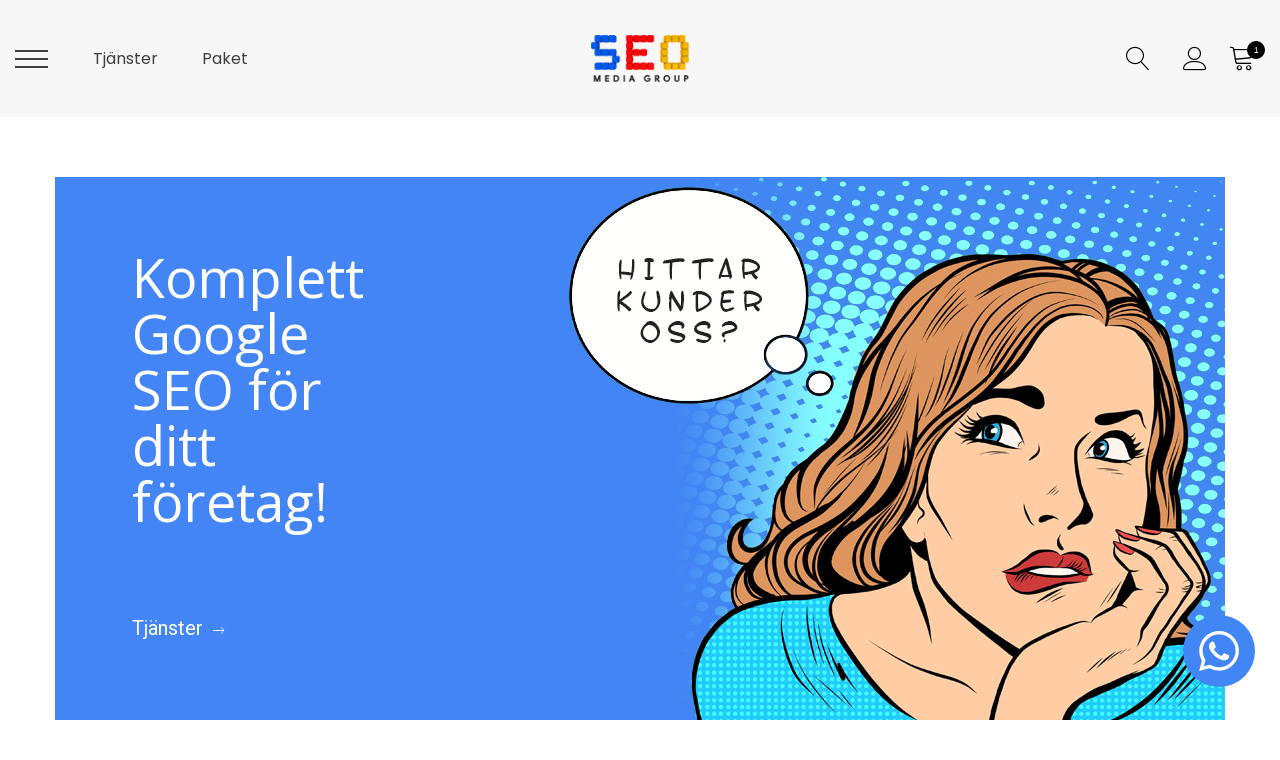

--- FILE ---
content_type: text/html; charset=UTF-8
request_url: https://seomediagroup.se/?add_to_wishlist=2157&add-to-cart=2176
body_size: 50291
content:

<!DOCTYPE html>
<html lang="sv-SE" prefix="og: http://ogp.me/ns#" itemscope itemtype="http://schema.org/WebPage">
<head>
<meta charset="UTF-8">
<meta name="viewport" content="width=device-width, initial-scale=1">
<link rel="profile" href="http://gmpg.org/xfn/11">
<link rel="pingback" href="https://seomediagroup.se/xmlrpc.php">
				<script>document.documentElement.className = document.documentElement.className + ' yes-js js_active js'</script>
						<style>
				.wishlist_table .add_to_cart, a.add_to_wishlist.button.alt { border-radius: 16px; -moz-border-radius: 16px; -webkit-border-radius: 16px; }			</style>
		<style type="text/css">.vc_custom_1510018689473{background-color: #f3f3f3 !important;}.vc_custom_1510018766977{background-color: #f3f3f3 !important;}.vc_custom_1535920177934{border-top-width: 1px !important;border-top-color: #e8e8e8 !important;border-top-style: solid !important;}</style>
				<meta name='robots' content='index, follow, max-image-preview:large, max-snippet:-1, max-video-preview:-1' />
	<style>img:is([sizes="auto" i], [sizes^="auto," i]) { contain-intrinsic-size: 3000px 1500px }</style>
	<meta property="og:locale" content="sv_SE" />
<meta property="og:type" content="website" />
<meta property="og:title" content="Bästa SEO - Bästa sökmotoroptimering - SEO Media Group Sverige" />
<meta property="og:description" content="Bästa SEO finns precis här! Bästa sökmotoroptimering på marknaden! Unikt komplett Google hjälp för ditt företag! Missa inte, läs mer här!" />
<meta property="og:url" content="https://seomediagroup.se" />
<meta property="og:site_name" content="Bästa SEO - Bästa sökmotoroptimering - SEO Media Group Sverige" />
<meta property="article:author" content="https://www.facebook.com/seomediagroup" />
<meta property="og:image:width" content="1200" />
<meta property="og:image:height" content="630" />

	<!-- This site is optimized with the Yoast SEO Premium plugin v25.8 (Yoast SEO v25.8) - https://yoast.com/wordpress/plugins/seo/ -->
	<title>Bästa SEO - Bästa sökmotoroptimering - SEO Media Group Sverige - Bästa SEO - Bästa sökmotoroptimering - SEO Media Group Sverige</title>
	<meta name="description" content="Bästa SEO (sökmotoroptimering) för ditt företag! Vi ordnar ALLT! Bli hittad &amp; attrahera många fler kunder via Google, YouTube, ++! SEO Media Group Sverige.." />
	<link rel="canonical" href="https://seomediagroup.se/" />
	<meta property="og:locale" content="sv_SE" />
	<meta property="og:type" content="website" />
	<meta property="og:title" content="Bästa SEO - Bästa sökmotoroptimering - SEO Media Group Sverige" />
	<meta property="og:description" content="Bästa SEO (sökmotoroptimering) för ditt företag! Vi ordnar ALLT! Bli hittad &amp; attrahera många fler kunder via Google, YouTube, ++! SEO Media Group Sverige: seomediagroup.se." />
	<meta property="og:url" content="https://seomediagroup.se/" />
	<meta property="og:site_name" content="Bästa SEO - Bästa sökmotoroptimering - SEO Media Group Sverige" />
	<meta property="article:publisher" content="https://www.facebook.com/seomediagroup" />
	<meta property="article:modified_time" content="2024-07-09T10:47:26+00:00" />
	<meta name="twitter:card" content="summary_large_image" />
	<meta name="twitter:title" content="Bästa SEO - Bästa sökmotoroptimering - SEO Media Group Sverige" />
	<meta name="twitter:description" content="Bästa SEO (sökmotoroptimering) för ditt företag! Vi ordnar ALLT! Bli hittad &amp; attrahera många fler kunder via Google, YouTube, ++! SEO Media Group Sverige: seomediagroup.se." />
	<meta name="twitter:image" content="https://seomediagroup.se/wp-content/uploads/sites/4/2018/09/basta-SEO-basta-sokmotoroptimering-seo-media-group-sverige-twitter-1024x512.jpg" />
	<meta name="twitter:site" content="@seomediagroup1" />
	<script type="application/ld+json" class="yoast-schema-graph">{"@context":"https://schema.org","@graph":[{"@type":"WebPage","@id":"https://seomediagroup.se/","url":"https://seomediagroup.se/","name":"Bästa SEO - Bästa sökmotoroptimering - SEO Media Group Sverige - Bästa SEO - Bästa sökmotoroptimering - SEO Media Group Sverige","isPartOf":{"@id":"https://seomediagroup.se/#website"},"about":{"@id":"https://seomediagroup.se/#organization"},"primaryImageOfPage":{"@id":"https://seomediagroup.se/#primaryimage"},"image":{"@id":"https://seomediagroup.se/#primaryimage"},"thumbnailUrl":"https://seomediagroup.se/wp-content/uploads/sites/4/2018/09/basta-SEO-basta-sokmotoroptimering-seo-media-group-sverige-1200x630.jpg","datePublished":"2017-09-12T06:06:04+00:00","dateModified":"2024-07-09T10:47:26+00:00","description":"Bästa SEO (sökmotoroptimering) för ditt företag! Vi ordnar ALLT! Bli hittad & attrahera många fler kunder via Google, YouTube, ++! SEO Media Group Sverige..","breadcrumb":{"@id":"https://seomediagroup.se/#breadcrumb"},"inLanguage":"sv-SE","potentialAction":[{"@type":"ReadAction","target":["https://seomediagroup.se/"]}]},{"@type":"ImageObject","inLanguage":"sv-SE","@id":"https://seomediagroup.se/#primaryimage","url":"https://seomediagroup.se/wp-content/uploads/sites/4/2018/09/basta-SEO-basta-sokmotoroptimering-seo-media-group-sverige-1200x630.jpg","contentUrl":"https://seomediagroup.se/wp-content/uploads/sites/4/2018/09/basta-SEO-basta-sokmotoroptimering-seo-media-group-sverige-1200x630.jpg","width":1200,"height":630,"caption":"Bästa SEO (sökmotoroptimering / sökoptimering) - Sverige! Vi ordnar ALLT! Bli hittad via Google, attrahera fler kunder via Google & YouTube Annonser, mm!"},{"@type":"BreadcrumbList","@id":"https://seomediagroup.se/#breadcrumb","itemListElement":[{"@type":"ListItem","position":1,"name":"Bästa SEO &#8211; Bästa sökmotoroptimering &#8211; SEO Media Group Sverige"}]},{"@type":"WebSite","@id":"https://seomediagroup.se/#website","url":"https://seomediagroup.se/","name":"Bästa SEO - Bästa sökmotoroptimering - SEO Media Group Sverige","description":"Bästa SEO finns precis här! Bästa sökmotoroptimering på marknaden! Unikt komplett Google hjälp för ditt företag! Missa inte, läs mer här!","publisher":{"@id":"https://seomediagroup.se/#organization"},"potentialAction":[{"@type":"SearchAction","target":{"@type":"EntryPoint","urlTemplate":"https://seomediagroup.se/?s={search_term_string}"},"query-input":{"@type":"PropertyValueSpecification","valueRequired":true,"valueName":"search_term_string"}}],"inLanguage":"sv-SE"},{"@type":["Organization","Place"],"@id":"https://seomediagroup.se/#organization","name":"SEO Media Group","url":"https://seomediagroup.se/","logo":{"@id":"https://seomediagroup.se/#local-main-organization-logo"},"image":{"@id":"https://seomediagroup.se/#local-main-organization-logo"},"sameAs":["https://www.facebook.com/seomediagroup","https://x.com/seomediagroup1"],"openingHoursSpecification":[{"@type":"OpeningHoursSpecification","dayOfWeek":["Monday","Tuesday","Wednesday","Thursday","Friday","Saturday","Sunday"],"opens":"09:00","closes":"17:00"}]},{"@type":"ImageObject","inLanguage":"sv-SE","@id":"https://seomediagroup.se/#local-main-organization-logo","url":"https://seomediagroup.se/wp-content/uploads/sites/4/2018/05/seo-media-group-logo-3.png","contentUrl":"https://seomediagroup.se/wp-content/uploads/sites/4/2018/05/seo-media-group-logo-3.png","width":228,"height":110,"caption":"SEO Media Group"}]}</script>
	<!-- / Yoast SEO Premium plugin. -->


<link rel='dns-prefetch' href='//static.addtoany.com' />
<link rel='dns-prefetch' href='//maxcdn.bootstrapcdn.com' />
<link rel="alternate" type="application/rss+xml" title="Bästa SEO - Bästa sökmotoroptimering - SEO Media Group Sverige &raquo; Webbflöde" href="https://seomediagroup.se/feed/" />
<link rel="alternate" type="application/rss+xml" title="Bästa SEO - Bästa sökmotoroptimering - SEO Media Group Sverige &raquo; Kommentarsflöde" href="https://seomediagroup.se/comments/feed/" />
<style type="text/css">.brave_popup{display:none}</style><script data-no-optimize="1"> var brave_popup_data = {}; var bravepop_emailValidation=false; var brave_popup_videos = {};  var brave_popup_formData = {};var brave_popup_adminUser = false; var brave_popup_pageInfo = {"type":"front","pageID":91,"singleType":""};  var bravepop_emailSuggestions={};</script><script type="text/javascript">
/* <![CDATA[ */
window._wpemojiSettings = {"baseUrl":"https:\/\/s.w.org\/images\/core\/emoji\/15.0.3\/72x72\/","ext":".png","svgUrl":"https:\/\/s.w.org\/images\/core\/emoji\/15.0.3\/svg\/","svgExt":".svg","source":{"concatemoji":"https:\/\/seomediagroup.se\/wp-includes\/js\/wp-emoji-release.min.js"}};
/*! This file is auto-generated */
!function(i,n){var o,s,e;function c(e){try{var t={supportTests:e,timestamp:(new Date).valueOf()};sessionStorage.setItem(o,JSON.stringify(t))}catch(e){}}function p(e,t,n){e.clearRect(0,0,e.canvas.width,e.canvas.height),e.fillText(t,0,0);var t=new Uint32Array(e.getImageData(0,0,e.canvas.width,e.canvas.height).data),r=(e.clearRect(0,0,e.canvas.width,e.canvas.height),e.fillText(n,0,0),new Uint32Array(e.getImageData(0,0,e.canvas.width,e.canvas.height).data));return t.every(function(e,t){return e===r[t]})}function u(e,t,n){switch(t){case"flag":return n(e,"\ud83c\udff3\ufe0f\u200d\u26a7\ufe0f","\ud83c\udff3\ufe0f\u200b\u26a7\ufe0f")?!1:!n(e,"\ud83c\uddfa\ud83c\uddf3","\ud83c\uddfa\u200b\ud83c\uddf3")&&!n(e,"\ud83c\udff4\udb40\udc67\udb40\udc62\udb40\udc65\udb40\udc6e\udb40\udc67\udb40\udc7f","\ud83c\udff4\u200b\udb40\udc67\u200b\udb40\udc62\u200b\udb40\udc65\u200b\udb40\udc6e\u200b\udb40\udc67\u200b\udb40\udc7f");case"emoji":return!n(e,"\ud83d\udc26\u200d\u2b1b","\ud83d\udc26\u200b\u2b1b")}return!1}function f(e,t,n){var r="undefined"!=typeof WorkerGlobalScope&&self instanceof WorkerGlobalScope?new OffscreenCanvas(300,150):i.createElement("canvas"),a=r.getContext("2d",{willReadFrequently:!0}),o=(a.textBaseline="top",a.font="600 32px Arial",{});return e.forEach(function(e){o[e]=t(a,e,n)}),o}function t(e){var t=i.createElement("script");t.src=e,t.defer=!0,i.head.appendChild(t)}"undefined"!=typeof Promise&&(o="wpEmojiSettingsSupports",s=["flag","emoji"],n.supports={everything:!0,everythingExceptFlag:!0},e=new Promise(function(e){i.addEventListener("DOMContentLoaded",e,{once:!0})}),new Promise(function(t){var n=function(){try{var e=JSON.parse(sessionStorage.getItem(o));if("object"==typeof e&&"number"==typeof e.timestamp&&(new Date).valueOf()<e.timestamp+604800&&"object"==typeof e.supportTests)return e.supportTests}catch(e){}return null}();if(!n){if("undefined"!=typeof Worker&&"undefined"!=typeof OffscreenCanvas&&"undefined"!=typeof URL&&URL.createObjectURL&&"undefined"!=typeof Blob)try{var e="postMessage("+f.toString()+"("+[JSON.stringify(s),u.toString(),p.toString()].join(",")+"));",r=new Blob([e],{type:"text/javascript"}),a=new Worker(URL.createObjectURL(r),{name:"wpTestEmojiSupports"});return void(a.onmessage=function(e){c(n=e.data),a.terminate(),t(n)})}catch(e){}c(n=f(s,u,p))}t(n)}).then(function(e){for(var t in e)n.supports[t]=e[t],n.supports.everything=n.supports.everything&&n.supports[t],"flag"!==t&&(n.supports.everythingExceptFlag=n.supports.everythingExceptFlag&&n.supports[t]);n.supports.everythingExceptFlag=n.supports.everythingExceptFlag&&!n.supports.flag,n.DOMReady=!1,n.readyCallback=function(){n.DOMReady=!0}}).then(function(){return e}).then(function(){var e;n.supports.everything||(n.readyCallback(),(e=n.source||{}).concatemoji?t(e.concatemoji):e.wpemoji&&e.twemoji&&(t(e.twemoji),t(e.wpemoji)))}))}((window,document),window._wpemojiSettings);
/* ]]> */
</script>
<style id='wp-emoji-styles-inline-css' type='text/css'>

	img.wp-smiley, img.emoji {
		display: inline !important;
		border: none !important;
		box-shadow: none !important;
		height: 1em !important;
		width: 1em !important;
		margin: 0 0.07em !important;
		vertical-align: -0.1em !important;
		background: none !important;
		padding: 0 !important;
	}
</style>
<link rel='stylesheet' id='wp-block-library-css' href='https://seomediagroup.se/wp-includes/css/dist/block-library/style.min.css' type='text/css' media='all' />
<link rel='stylesheet' id='mpp_gutenberg-css' href='https://seomediagroup.se/wp-content/plugins/metronet-profile-picture/dist/blocks.style.build.css' type='text/css' media='all' />
<style id='classic-theme-styles-inline-css' type='text/css'>
/*! This file is auto-generated */
.wp-block-button__link{color:#fff;background-color:#32373c;border-radius:9999px;box-shadow:none;text-decoration:none;padding:calc(.667em + 2px) calc(1.333em + 2px);font-size:1.125em}.wp-block-file__button{background:#32373c;color:#fff;text-decoration:none}
</style>
<style id='global-styles-inline-css' type='text/css'>
:root{--wp--preset--aspect-ratio--square: 1;--wp--preset--aspect-ratio--4-3: 4/3;--wp--preset--aspect-ratio--3-4: 3/4;--wp--preset--aspect-ratio--3-2: 3/2;--wp--preset--aspect-ratio--2-3: 2/3;--wp--preset--aspect-ratio--16-9: 16/9;--wp--preset--aspect-ratio--9-16: 9/16;--wp--preset--color--black: #000000;--wp--preset--color--cyan-bluish-gray: #abb8c3;--wp--preset--color--white: #ffffff;--wp--preset--color--pale-pink: #f78da7;--wp--preset--color--vivid-red: #cf2e2e;--wp--preset--color--luminous-vivid-orange: #ff6900;--wp--preset--color--luminous-vivid-amber: #fcb900;--wp--preset--color--light-green-cyan: #7bdcb5;--wp--preset--color--vivid-green-cyan: #00d084;--wp--preset--color--pale-cyan-blue: #8ed1fc;--wp--preset--color--vivid-cyan-blue: #0693e3;--wp--preset--color--vivid-purple: #9b51e0;--wp--preset--gradient--vivid-cyan-blue-to-vivid-purple: linear-gradient(135deg,rgba(6,147,227,1) 0%,rgb(155,81,224) 100%);--wp--preset--gradient--light-green-cyan-to-vivid-green-cyan: linear-gradient(135deg,rgb(122,220,180) 0%,rgb(0,208,130) 100%);--wp--preset--gradient--luminous-vivid-amber-to-luminous-vivid-orange: linear-gradient(135deg,rgba(252,185,0,1) 0%,rgba(255,105,0,1) 100%);--wp--preset--gradient--luminous-vivid-orange-to-vivid-red: linear-gradient(135deg,rgba(255,105,0,1) 0%,rgb(207,46,46) 100%);--wp--preset--gradient--very-light-gray-to-cyan-bluish-gray: linear-gradient(135deg,rgb(238,238,238) 0%,rgb(169,184,195) 100%);--wp--preset--gradient--cool-to-warm-spectrum: linear-gradient(135deg,rgb(74,234,220) 0%,rgb(151,120,209) 20%,rgb(207,42,186) 40%,rgb(238,44,130) 60%,rgb(251,105,98) 80%,rgb(254,248,76) 100%);--wp--preset--gradient--blush-light-purple: linear-gradient(135deg,rgb(255,206,236) 0%,rgb(152,150,240) 100%);--wp--preset--gradient--blush-bordeaux: linear-gradient(135deg,rgb(254,205,165) 0%,rgb(254,45,45) 50%,rgb(107,0,62) 100%);--wp--preset--gradient--luminous-dusk: linear-gradient(135deg,rgb(255,203,112) 0%,rgb(199,81,192) 50%,rgb(65,88,208) 100%);--wp--preset--gradient--pale-ocean: linear-gradient(135deg,rgb(255,245,203) 0%,rgb(182,227,212) 50%,rgb(51,167,181) 100%);--wp--preset--gradient--electric-grass: linear-gradient(135deg,rgb(202,248,128) 0%,rgb(113,206,126) 100%);--wp--preset--gradient--midnight: linear-gradient(135deg,rgb(2,3,129) 0%,rgb(40,116,252) 100%);--wp--preset--font-size--small: 13px;--wp--preset--font-size--medium: 20px;--wp--preset--font-size--large: 36px;--wp--preset--font-size--x-large: 42px;--wp--preset--spacing--20: 0.44rem;--wp--preset--spacing--30: 0.67rem;--wp--preset--spacing--40: 1rem;--wp--preset--spacing--50: 1.5rem;--wp--preset--spacing--60: 2.25rem;--wp--preset--spacing--70: 3.38rem;--wp--preset--spacing--80: 5.06rem;--wp--preset--shadow--natural: 6px 6px 9px rgba(0, 0, 0, 0.2);--wp--preset--shadow--deep: 12px 12px 50px rgba(0, 0, 0, 0.4);--wp--preset--shadow--sharp: 6px 6px 0px rgba(0, 0, 0, 0.2);--wp--preset--shadow--outlined: 6px 6px 0px -3px rgba(255, 255, 255, 1), 6px 6px rgba(0, 0, 0, 1);--wp--preset--shadow--crisp: 6px 6px 0px rgba(0, 0, 0, 1);}:where(.is-layout-flex){gap: 0.5em;}:where(.is-layout-grid){gap: 0.5em;}body .is-layout-flex{display: flex;}.is-layout-flex{flex-wrap: wrap;align-items: center;}.is-layout-flex > :is(*, div){margin: 0;}body .is-layout-grid{display: grid;}.is-layout-grid > :is(*, div){margin: 0;}:where(.wp-block-columns.is-layout-flex){gap: 2em;}:where(.wp-block-columns.is-layout-grid){gap: 2em;}:where(.wp-block-post-template.is-layout-flex){gap: 1.25em;}:where(.wp-block-post-template.is-layout-grid){gap: 1.25em;}.has-black-color{color: var(--wp--preset--color--black) !important;}.has-cyan-bluish-gray-color{color: var(--wp--preset--color--cyan-bluish-gray) !important;}.has-white-color{color: var(--wp--preset--color--white) !important;}.has-pale-pink-color{color: var(--wp--preset--color--pale-pink) !important;}.has-vivid-red-color{color: var(--wp--preset--color--vivid-red) !important;}.has-luminous-vivid-orange-color{color: var(--wp--preset--color--luminous-vivid-orange) !important;}.has-luminous-vivid-amber-color{color: var(--wp--preset--color--luminous-vivid-amber) !important;}.has-light-green-cyan-color{color: var(--wp--preset--color--light-green-cyan) !important;}.has-vivid-green-cyan-color{color: var(--wp--preset--color--vivid-green-cyan) !important;}.has-pale-cyan-blue-color{color: var(--wp--preset--color--pale-cyan-blue) !important;}.has-vivid-cyan-blue-color{color: var(--wp--preset--color--vivid-cyan-blue) !important;}.has-vivid-purple-color{color: var(--wp--preset--color--vivid-purple) !important;}.has-black-background-color{background-color: var(--wp--preset--color--black) !important;}.has-cyan-bluish-gray-background-color{background-color: var(--wp--preset--color--cyan-bluish-gray) !important;}.has-white-background-color{background-color: var(--wp--preset--color--white) !important;}.has-pale-pink-background-color{background-color: var(--wp--preset--color--pale-pink) !important;}.has-vivid-red-background-color{background-color: var(--wp--preset--color--vivid-red) !important;}.has-luminous-vivid-orange-background-color{background-color: var(--wp--preset--color--luminous-vivid-orange) !important;}.has-luminous-vivid-amber-background-color{background-color: var(--wp--preset--color--luminous-vivid-amber) !important;}.has-light-green-cyan-background-color{background-color: var(--wp--preset--color--light-green-cyan) !important;}.has-vivid-green-cyan-background-color{background-color: var(--wp--preset--color--vivid-green-cyan) !important;}.has-pale-cyan-blue-background-color{background-color: var(--wp--preset--color--pale-cyan-blue) !important;}.has-vivid-cyan-blue-background-color{background-color: var(--wp--preset--color--vivid-cyan-blue) !important;}.has-vivid-purple-background-color{background-color: var(--wp--preset--color--vivid-purple) !important;}.has-black-border-color{border-color: var(--wp--preset--color--black) !important;}.has-cyan-bluish-gray-border-color{border-color: var(--wp--preset--color--cyan-bluish-gray) !important;}.has-white-border-color{border-color: var(--wp--preset--color--white) !important;}.has-pale-pink-border-color{border-color: var(--wp--preset--color--pale-pink) !important;}.has-vivid-red-border-color{border-color: var(--wp--preset--color--vivid-red) !important;}.has-luminous-vivid-orange-border-color{border-color: var(--wp--preset--color--luminous-vivid-orange) !important;}.has-luminous-vivid-amber-border-color{border-color: var(--wp--preset--color--luminous-vivid-amber) !important;}.has-light-green-cyan-border-color{border-color: var(--wp--preset--color--light-green-cyan) !important;}.has-vivid-green-cyan-border-color{border-color: var(--wp--preset--color--vivid-green-cyan) !important;}.has-pale-cyan-blue-border-color{border-color: var(--wp--preset--color--pale-cyan-blue) !important;}.has-vivid-cyan-blue-border-color{border-color: var(--wp--preset--color--vivid-cyan-blue) !important;}.has-vivid-purple-border-color{border-color: var(--wp--preset--color--vivid-purple) !important;}.has-vivid-cyan-blue-to-vivid-purple-gradient-background{background: var(--wp--preset--gradient--vivid-cyan-blue-to-vivid-purple) !important;}.has-light-green-cyan-to-vivid-green-cyan-gradient-background{background: var(--wp--preset--gradient--light-green-cyan-to-vivid-green-cyan) !important;}.has-luminous-vivid-amber-to-luminous-vivid-orange-gradient-background{background: var(--wp--preset--gradient--luminous-vivid-amber-to-luminous-vivid-orange) !important;}.has-luminous-vivid-orange-to-vivid-red-gradient-background{background: var(--wp--preset--gradient--luminous-vivid-orange-to-vivid-red) !important;}.has-very-light-gray-to-cyan-bluish-gray-gradient-background{background: var(--wp--preset--gradient--very-light-gray-to-cyan-bluish-gray) !important;}.has-cool-to-warm-spectrum-gradient-background{background: var(--wp--preset--gradient--cool-to-warm-spectrum) !important;}.has-blush-light-purple-gradient-background{background: var(--wp--preset--gradient--blush-light-purple) !important;}.has-blush-bordeaux-gradient-background{background: var(--wp--preset--gradient--blush-bordeaux) !important;}.has-luminous-dusk-gradient-background{background: var(--wp--preset--gradient--luminous-dusk) !important;}.has-pale-ocean-gradient-background{background: var(--wp--preset--gradient--pale-ocean) !important;}.has-electric-grass-gradient-background{background: var(--wp--preset--gradient--electric-grass) !important;}.has-midnight-gradient-background{background: var(--wp--preset--gradient--midnight) !important;}.has-small-font-size{font-size: var(--wp--preset--font-size--small) !important;}.has-medium-font-size{font-size: var(--wp--preset--font-size--medium) !important;}.has-large-font-size{font-size: var(--wp--preset--font-size--large) !important;}.has-x-large-font-size{font-size: var(--wp--preset--font-size--x-large) !important;}
:where(.wp-block-post-template.is-layout-flex){gap: 1.25em;}:where(.wp-block-post-template.is-layout-grid){gap: 1.25em;}
:where(.wp-block-columns.is-layout-flex){gap: 2em;}:where(.wp-block-columns.is-layout-grid){gap: 2em;}
:root :where(.wp-block-pullquote){font-size: 1.5em;line-height: 1.6;}
</style>
<link rel='stylesheet' id='wpfla-style-handle-css' href='https://seomediagroup.se/wp-content/plugins/wp-first-letter-avatar/css/style.css' type='text/css' media='all' />
<link rel='stylesheet' id='affwp-forms-css' href='https://seomediagroup.se/wp-content/plugins/affiliate-wp/assets/css/forms.min.css' type='text/css' media='all' />
<link rel='stylesheet' id='wp-video-popup-css' href='https://seomediagroup.se/wp-content/plugins/responsive-youtube-vimeo-popup/assets/css/wp-video-popup.css' type='text/css' media='all' />
<style id='woocommerce-inline-inline-css' type='text/css'>
.woocommerce form .form-row .required { visibility: visible; }
</style>
<link rel='stylesheet' id='extensive-vc-main-style-css' href='https://seomediagroup.se/wp-content/plugins/extensive-vc-addon/assets/css/main.min.css' type='text/css' media='all' />
<link rel='stylesheet' id='ionicons-css' href='https://seomediagroup.se/wp-content/plugins/extensive-vc-addon/assets/css/ion-icons/css/ionicons.min.css' type='text/css' media='all' />
<link rel='stylesheet' id='wc-deposits-frontend-css' href='https://seomediagroup.se/wp-content/plugins/woocommerce-deposits/assets/css/frontend.css' type='text/css' media='all' />
<link rel='stylesheet' id='woocommerce_prettyPhoto_css-css' href='//seomediagroup.se/wp-content/plugins/woocommerce/assets/css/prettyPhoto.css' type='text/css' media='all' />
<style id='akismet-widget-style-inline-css' type='text/css'>

			.a-stats {
				--akismet-color-mid-green: #357b49;
				--akismet-color-white: #fff;
				--akismet-color-light-grey: #f6f7f7;

				max-width: 350px;
				width: auto;
			}

			.a-stats * {
				all: unset;
				box-sizing: border-box;
			}

			.a-stats strong {
				font-weight: 600;
			}

			.a-stats a.a-stats__link,
			.a-stats a.a-stats__link:visited,
			.a-stats a.a-stats__link:active {
				background: var(--akismet-color-mid-green);
				border: none;
				box-shadow: none;
				border-radius: 8px;
				color: var(--akismet-color-white);
				cursor: pointer;
				display: block;
				font-family: -apple-system, BlinkMacSystemFont, 'Segoe UI', 'Roboto', 'Oxygen-Sans', 'Ubuntu', 'Cantarell', 'Helvetica Neue', sans-serif;
				font-weight: 500;
				padding: 12px;
				text-align: center;
				text-decoration: none;
				transition: all 0.2s ease;
			}

			/* Extra specificity to deal with TwentyTwentyOne focus style */
			.widget .a-stats a.a-stats__link:focus {
				background: var(--akismet-color-mid-green);
				color: var(--akismet-color-white);
				text-decoration: none;
			}

			.a-stats a.a-stats__link:hover {
				filter: brightness(110%);
				box-shadow: 0 4px 12px rgba(0, 0, 0, 0.06), 0 0 2px rgba(0, 0, 0, 0.16);
			}

			.a-stats .count {
				color: var(--akismet-color-white);
				display: block;
				font-size: 1.5em;
				line-height: 1.4;
				padding: 0 13px;
				white-space: nowrap;
			}
		
</style>
<link rel='stylesheet' id='easy-social-share-buttons-animations-css' href='https://seomediagroup.se/wp-content/plugins/easy-social-share-buttons3/assets/css/essb-animations.min.css' type='text/css' media='all' />
<link rel='stylesheet' id='easy-social-share-buttons-css' href='https://seomediagroup.se/wp-content/plugins/easy-social-share-buttons3/assets/css/easy-social-share-buttons.min.css' type='text/css' media='all' />
<style id='easy-social-share-buttons-inline-css' type='text/css'>
.page-template-revslider-page-template .essb_links.essb_displayed_sidebar { opacity: 0.72; } /* "More" popup with all social media networks. Close button (x). */ .essb_morepopup_header > a > svg { margin-left: 2px !important; margin-bottom: 3px !important; }.essb_displayed_sidebar_right, .essb_displayed_sidebar{top:100px!important;}
</style>
<link rel='stylesheet' id='js_composer_front-css' href='//seomediagroup.se/wp-content/uploads/sites/4/js_composer/js_composer_front_custom.css' type='text/css' media='all' />
<link rel='stylesheet' id='addtoany-css' href='https://seomediagroup.se/wp-content/plugins/add-to-any/addtoany.min.css' type='text/css' media='all' />
<link rel='stylesheet' id='minera-theme-style-css' href='https://seomediagroup.se/wp-content/themes/minera-child-for-seomediagroup-swedish/style.css?b-modified=1759163702&#038;ver=6.7.2' type='text/css' media='all' />
<style id='minera-magic-style-inline-css' type='text/css'>
input, select, textarea, button, .header-layout-3 .theme-search-btn:after, .header-layout-5 .theme-search-btn:after, .p-action .p-tooltip{font-family:Poppins}input, select, textarea, button{font-size:14px}@media (min-width: 992px){.header-layout-1 .header-box{position: absolute}}@media (min-width: 992px){}
</style>
<link rel='stylesheet' id='bsf-Defaults-css' href='https://seomediagroup.se/wp-content/uploads/sites/4/smile_fonts/Defaults/Defaults.css' type='text/css' media='all' />
<link rel='stylesheet' id='ultimate-vc-addons-style-css' href='https://seomediagroup.se/wp-content/plugins/Ultimate_VC_Addons/assets/min-css/style.min.css' type='text/css' media='all' />
<link rel='stylesheet' id='minera-parent-style-css' href='https://seomediagroup.se/wp-content/themes/minera/style.css' type='text/css' media='all' />
<link rel='stylesheet' id='bootstrap-css' href='https://seomediagroup.se/wp-content/plugins/flatprice/assets/css/bootstrap.min.css' type='text/css' media='all' />
<link rel='stylesheet' id='font-awesome-css' href='https://maxcdn.bootstrapcdn.com/font-awesome/4.6.3/css/font-awesome.min.css' type='text/css' media='all' />
<style id='font-awesome-inline-css' type='text/css'>
[data-font="FontAwesome"]:before {font-family: 'FontAwesome' !important;content: attr(data-icon) !important;speak: none !important;font-weight: normal !important;font-variant: normal !important;text-transform: none !important;line-height: 1 !important;font-style: normal !important;-webkit-font-smoothing: antialiased !important;-moz-osx-font-smoothing: grayscale !important;}
</style>
<link rel='stylesheet' id='flat-price-table-css' href='https://seomediagroup.se/wp-content/plugins/flatprice/assets/css/flatprice-style.css' type='text/css' media='all' />
<link rel='stylesheet' id='flat-price-shapes-css' href='https://seomediagroup.se/wp-content/plugins/flatprice/assets/css/flatprice-shapes.css' type='text/css' media='all' />
<link rel='stylesheet' id='flat-price-ribbons-css' href='https://seomediagroup.se/wp-content/plugins/flatprice/assets/css/flatprice-ribbons.css' type='text/css' media='all' />
<script type="text/template" id="tmpl-variation-template">
	<div class="woocommerce-variation-description">{{{ data.variation.variation_description }}}</div>
	<div class="woocommerce-variation-price">{{{ data.variation.price_html }}}</div>
	<div class="woocommerce-variation-availability">{{{ data.variation.availability_html }}}</div>
</script>
<script type="text/template" id="tmpl-unavailable-variation-template">
	<p>Den här tjänsten är inte tillgänglig. Välj en annan kombination.</p>
</script>
<script type="text/javascript" src="https://seomediagroup.se/wp-content/plugins/svg-support/vendor/DOMPurify/DOMPurify.min.js" id="bodhi-dompurify-library-js"></script>
<script type="text/javascript" src="https://seomediagroup.se/wp-includes/js/jquery/jquery.min.js" id="jquery-core-js"></script>
<script type="text/javascript" src="https://seomediagroup.se/wp-includes/js/jquery/jquery-migrate.min.js" id="jquery-migrate-js"></script>
<script type="text/javascript" id="addtoany-core-js-before">
/* <![CDATA[ */
window.a2a_config=window.a2a_config||{};a2a_config.callbacks=[];a2a_config.overlays=[];a2a_config.templates={};a2a_localize = {
	Share: "Dela",
	Save: "Spara",
	Subscribe: "Prenumerera",
	Email: "E-post",
	Bookmark: "Bokmärk",
	ShowAll: "Visa alla",
	ShowLess: "Visa färre",
	FindServices: "Hitta tjänst(er)",
	FindAnyServiceToAddTo: "Hitta direkt en tjänst att lägga till",
	PoweredBy: "Drivs av",
	ShareViaEmail: "Dela via e-post",
	SubscribeViaEmail: "Prenumerera via e-post",
	BookmarkInYourBrowser: "Lägg till som bokmärke i din webbläsare",
	BookmarkInstructions: "Tryck Ctrl+D eller \u2318+D för att lägga till denna sida som bokmärke",
	AddToYourFavorites: "Lägg till i dina favoriter",
	SendFromWebOrProgram: "Skicka från valfri e-postadress eller e-postprogram",
	EmailProgram: "E-postprogram",
	More: "Mer&#8230;",
	ThanksForSharing: "Tack för att du delar!",
	ThanksForFollowing: "Tack för att du följer!"
};
/* ]]> */
</script>
<script type="text/javascript" async src="https://static.addtoany.com/menu/page.js" id="addtoany-core-js"></script>
<script type="text/javascript" async src="https://seomediagroup.se/wp-content/plugins/add-to-any/addtoany.min.js" id="addtoany-jquery-js"></script>
<script type="text/javascript" src="https://seomediagroup.se/wp-content/plugins/svg-support/js/min/svgs-inline-min.js" id="bodhi_svg_inline-js"></script>
<script type="text/javascript" id="bodhi_svg_inline-js-after">
/* <![CDATA[ */
cssTarget="img.style-svg";ForceInlineSVGActive="false";frontSanitizationEnabled="on";
/* ]]> */
</script>
<script type="text/javascript" src="https://seomediagroup.se/wp-content/plugins/woocommerce/assets/js/jquery-blockui/jquery.blockUI.min.js" id="jquery-blockui-js" data-wp-strategy="defer"></script>
<script type="text/javascript" id="wc-add-to-cart-js-extra">
/* <![CDATA[ */
var wc_add_to_cart_params = {"ajax_url":"https:\/\/seomediagroup.se\/wp-admin\/admin-ajax.php","wc_ajax_url":"\/?wc-ajax=%%endpoint%%","i18n_view_cart":"Visa varukorg","cart_url":"https:\/\/seomediagroup.se\/varukorg\/","is_cart":"","cart_redirect_after_add":"no"};
/* ]]> */
</script>
<script type="text/javascript" src="https://seomediagroup.se/wp-content/plugins/woocommerce/assets/js/frontend/add-to-cart.min.js" id="wc-add-to-cart-js" data-wp-strategy="defer"></script>
<script type="text/javascript" src="https://seomediagroup.se/wp-content/plugins/woocommerce/assets/js/js-cookie/js.cookie.min.js" id="js-cookie-js" defer="defer" data-wp-strategy="defer"></script>
<script type="text/javascript" id="woocommerce-js-extra">
/* <![CDATA[ */
var woocommerce_params = {"ajax_url":"https:\/\/seomediagroup.se\/wp-admin\/admin-ajax.php","wc_ajax_url":"\/?wc-ajax=%%endpoint%%"};
/* ]]> */
</script>
<script type="text/javascript" src="https://seomediagroup.se/wp-content/plugins/woocommerce/assets/js/frontend/woocommerce.min.js" id="woocommerce-js" defer="defer" data-wp-strategy="defer"></script>
<script type="text/javascript" id="jquery-cookie-js-extra">
/* <![CDATA[ */
var affwp_scripts = {"ajaxurl":"https:\/\/seomediagroup.se\/wp-admin\/admin-ajax.php"};
/* ]]> */
</script>
<script type="text/javascript" src="https://seomediagroup.se/wp-content/plugins/woocommerce/assets/js/jquery-cookie/jquery.cookie.min.js" id="jquery-cookie-js" data-wp-strategy="defer"></script>
<script type="text/javascript" id="affwp-tracking-js-extra">
/* <![CDATA[ */
var affwp_debug_vars = {"integrations":{"woocommerce":"WooCommerce"},"version":"2.2.14","currency":"SEK"};
/* ]]> */
</script>
<script type="text/javascript" src="https://seomediagroup.se/wp-content/plugins/affiliate-wp/assets/js/tracking.min.js" id="affwp-tracking-js"></script>
<script type="text/javascript" src="https://seomediagroup.se/wp-content/plugins/js_composer/assets/js/vendors/woocommerce-add-to-cart.js" id="vc_woocommerce-add-to-cart-js-js"></script>
<script type="text/javascript" src="https://seomediagroup.se/wp-includes/js/underscore.min.js" id="underscore-js"></script>
<script type="text/javascript" id="wp-util-js-extra">
/* <![CDATA[ */
var _wpUtilSettings = {"ajax":{"url":"https:\/\/seomediagroup.se\/wp-admin\/admin-ajax.php"}};
/* ]]> */
</script>
<script type="text/javascript" src="https://seomediagroup.se/wp-includes/js/wp-util.min.js" id="wp-util-js"></script>
<script type="text/javascript" id="wc-add-to-cart-variation-js-extra">
/* <![CDATA[ */
var wc_add_to_cart_variation_params = {"wc_ajax_url":"\/?wc-ajax=%%endpoint%%","i18n_no_matching_variations_text":"Inga tj\u00e4nster motsvarade ditt val. V\u00e4lj en annan kombination.","i18n_make_a_selection_text":"V\u00e4lj tj\u00e4nstalternativ innan du l\u00e4gger denna tj\u00e4nst i din varukorg.","i18n_unavailable_text":"Den h\u00e4r tj\u00e4nsten \u00e4r inte tillg\u00e4nglig. V\u00e4lj en annan kombination."};
/* ]]> */
</script>
<script type="text/javascript" src="https://seomediagroup.se/wp-content/plugins/woocommerce/assets/js/frontend/add-to-cart-variation.min.js" id="wc-add-to-cart-variation-js" defer="defer" data-wp-strategy="defer"></script>
<script type="text/javascript" src="https://seomediagroup.se/wp-content/plugins/Ultimate_VC_Addons/assets/min-js/ultimate-params.min.js" id="ultimate-vc-addons-params-js"></script>
<script></script><link rel="https://api.w.org/" href="https://seomediagroup.se/wp-json/" /><link rel="alternate" title="JSON" type="application/json" href="https://seomediagroup.se/wp-json/wp/v2/pages/91" /><link rel="EditURI" type="application/rsd+xml" title="RSD" href="https://seomediagroup.se/xmlrpc.php?rsd" />
<meta name="generator" content="WordPress 6.7.2" />
<meta name="generator" content="WooCommerce 8.3.3" />
<link rel='shortlink' href='https://seomediagroup.se/' />
<link rel="alternate" title="oEmbed (JSON)" type="application/json+oembed" href="https://seomediagroup.se/wp-json/oembed/1.0/embed?url=https%3A%2F%2Fseomediagroup.se%2F" />
<link rel="alternate" title="oEmbed (XML)" type="text/xml+oembed" href="https://seomediagroup.se/wp-json/oembed/1.0/embed?url=https%3A%2F%2Fseomediagroup.se%2F&#038;format=xml" />
<script type="text/javascript">
(function(url){
	if(/(?:Chrome\/26\.0\.1410\.63 Safari\/537\.31|WordfenceTestMonBot)/.test(navigator.userAgent)){ return; }
	var addEvent = function(evt, handler) {
		if (window.addEventListener) {
			document.addEventListener(evt, handler, false);
		} else if (window.attachEvent) {
			document.attachEvent('on' + evt, handler);
		}
	};
	var removeEvent = function(evt, handler) {
		if (window.removeEventListener) {
			document.removeEventListener(evt, handler, false);
		} else if (window.detachEvent) {
			document.detachEvent('on' + evt, handler);
		}
	};
	var evts = 'contextmenu dblclick drag dragend dragenter dragleave dragover dragstart drop keydown keypress keyup mousedown mousemove mouseout mouseover mouseup mousewheel scroll'.split(' ');
	var logHuman = function() {
		if (window.wfLogHumanRan) { return; }
		window.wfLogHumanRan = true;
		var wfscr = document.createElement('script');
		wfscr.type = 'text/javascript';
		wfscr.async = true;
		wfscr.src = url + '&r=' + Math.random();
		(document.getElementsByTagName('head')[0]||document.getElementsByTagName('body')[0]).appendChild(wfscr);
		for (var i = 0; i < evts.length; i++) {
			removeEvent(evts[i], logHuman);
		}
	};
	for (var i = 0; i < evts.length; i++) {
		addEvent(evts[i], logHuman);
	}
})('//seomediagroup.se/?wordfence_lh=1&hid=ED03B1B063A77B7DFF53806EE7CFC9DA');
</script><!-- HFCM by 99 Robots - Snippet # 1: 01 Make these divs clickable -->
<script>jQuery(function($){
/* makes entire div blocks clickable - used for clickable cards in blog posts */
$(".card.radius.shadowDepth1").click(function() {
    var thislink = $(this).find("a");
    if ( thislink.attr('target') == '_blank') 
        window.open(thislink.attr("href"));
    else
      window.location=thislink.attr("href");
    return false;
});
$(".redcard.radius.shadowDepth1").click(function() {
    var thislink = $(this).find("a");
    if ( thislink.attr('target') == '_blank') 
        window.open(thislink.attr("href"));
    else
      window.location=thislink.attr("href");
    return false;
});
$(".yellowcard.radius.shadowDepth1").click(function() {
    var thislink = $(this).find("a");
    if ( thislink.attr('target') == '_blank') 
        window.open(thislink.attr("href"));
    else
      window.location=thislink.attr("href");
    return false;
});
$(".greencard.radius.shadowDepth1").click(function() {
    var thislink = $(this).find("a");
    if ( thislink.attr('target') == '_blank') 
        window.open(thislink.attr("href"));
    else
      window.location=thislink.attr("href");
    return false;
});
$(".blue1card.radius.shadowDepth1").click(function() {
    var thislink = $(this).find("a");
    if ( thislink.attr('target') == '_blank') 
        window.open(thislink.attr("href"));
    else
      window.location=thislink.attr("href");
    return false;
});
$(".blue2card.radius.shadowDepth1").click(function() {
    var thislink = $(this).find("a");
    if ( thislink.attr('target') == '_blank') 
        window.open(thislink.attr("href"));
    else
      window.location=thislink.attr("href");
    return false;
});
$(".blue3card.radius.shadowDepth1").click(function() {
    var thislink = $(this).find("a");
    if ( thislink.attr('target') == '_blank') 
        window.open(thislink.attr("href"));
    else
      window.location=thislink.attr("href");
    return false;
});
/* makes entire div blocks clickable - used for 3 divs on home page */
$(".theme-iconbox.icon-above-title.text-center").click(function() {
    var thislink = $(this).find("a");
    if ( thislink.attr('target') == '_blank') 
        window.open(thislink.attr("href"));
    else
      window.location=thislink.attr("href");
    return false;
});
});
</script>
<!-- /end HFCM by 99 Robots -->
<!-- HFCM by 99 Robots - Snippet # 7: 03 Sitewide viewport scale -->
<meta name="viewport" content="width=device-width, initial-scale=1.0, minimum-scale=1.0, user-scalable=no"/>
<!-- /end HFCM by 99 Robots -->
<!-- HFCM by 99 Robots - Snippet # 14: 00 All general scripts -->
<script defer>
        // Get current year and update the year in the HTML
        document.addEventListener('DOMContentLoaded', (event) => {
            const currentYear = new Date().getFullYear();
            document.getElementById('current-year').textContent = currentYear;
        });
</script>
<!-- /end HFCM by 99 Robots -->
<!-- HFCM by 99 Robots - Snippet # 15: 08 CookiesYes -->
<!-- Start cookieyes banner --> 
<script id="cookieyes" type="text/javascript" src="https://cdn-cookieyes.com/client_data/a37fc0614164c8ab7deb18f3/script.js"></script> 
<!-- End cookieyes banner -->
<!-- /end HFCM by 99 Robots -->
		<script type="text/javascript">
		var AFFWP = AFFWP || {};
		AFFWP.referral_var = 'seo-byra';
		AFFWP.expiration = 1;
		AFFWP.debug = 0;

		AFFWP.cookie_domain = 'seomediagroup.se';

		AFFWP.referral_credit_last = 0;
		</script>
	<noscript><style>.woocommerce-product-gallery{ opacity: 1 !important; }</style></noscript>
	            <style>
                .woocommerce div.product .cart.variations_form .tawcvs-swatches,
                .woocommerce:not(.archive) li.product .cart.variations_form .tawcvs-swatches,
                .woocommerce.single-product .cart.variations_form .tawcvs-swatches,
                .wc-product-table-wrapper .cart.variations_form .tawcvs-swatches,
                .woocommerce.archive .cart.variations_form .tawcvs-swatches {
                    margin-top: 0px;
                    margin-right: 15px;
                    margin-bottom: 15px;
                    margin-left: 0px;
                    padding-top: 0px;
                    padding-right: 0px;
                    padding-bottom: 0px;
                    padding-left: 0px;
                }

                .woocommerce div.product .cart.variations_form .tawcvs-swatches .swatch-item-wrapper,
                .woocommerce:not(.archive) li.product .cart.variations_form .tawcvs-swatches .swatch-item-wrapper,
                .woocommerce.single-product .cart.variations_form .tawcvs-swatches .swatch-item-wrapper,
                .wc-product-table-wrapper .cart.variations_form .tawcvs-swatches .swatch-item-wrapper,
                .woocommerce.archive .cart.variations_form .tawcvs-swatches .swatch-item-wrapper {
                 margin-top: 0px !important;
                    margin-right: 15px !important;
                    margin-bottom: 15px !important;
                    margin-left: 0px !important;
                    padding-top: 0px !important;
                    padding-right: 0px !important;
                    padding-bottom: 0px !important;
                    padding-left: 0px !important;
                }

                /*tooltip*/
                .woocommerce div.product .cart.variations_form .tawcvs-swatches .swatch .swatch__tooltip,
                .woocommerce:not(.archive) li.product .cart.variations_form .tawcvs-swatches .swatch .swatch__tooltip,
                .woocommerce.single-product .cart.variations_form .tawcvs-swatches .swatch .swatch__tooltip,
                .wc-product-table-wrapper .cart.variations_form .tawcvs-swatches .swatch .swatch__tooltip,
                .woocommerce.archive .cart.variations_form .tawcvs-swatches .swatch .swatch__tooltip {
                 width: px;
                    max-width: px;
                    line-height: 1;
                }
            </style>
			<meta name="generator" content="Powered by WPBakery Page Builder - drag and drop page builder for WordPress."/>
<meta name="generator" content="Powered by Slider Revolution 6.5.21 - responsive, Mobile-Friendly Slider Plugin for WordPress with comfortable drag and drop interface." />
<link rel="icon" href="https://seomediagroup.se/wp-content/uploads/sites/4/2018/05/cropped-seo-media-group-logo-4-1-32x32.png" sizes="32x32" />
<link rel="icon" href="https://seomediagroup.se/wp-content/uploads/sites/4/2018/05/cropped-seo-media-group-logo-4-1-192x192.png" sizes="192x192" />
<link rel="apple-touch-icon" href="https://seomediagroup.se/wp-content/uploads/sites/4/2018/05/cropped-seo-media-group-logo-4-1-180x180.png" />
<meta name="msapplication-TileImage" content="https://seomediagroup.se/wp-content/uploads/sites/4/2018/05/cropped-seo-media-group-logo-4-1-270x270.png" />
<script>function setREVStartSize(e){
			//window.requestAnimationFrame(function() {
				window.RSIW = window.RSIW===undefined ? window.innerWidth : window.RSIW;
				window.RSIH = window.RSIH===undefined ? window.innerHeight : window.RSIH;
				try {
					var pw = document.getElementById(e.c).parentNode.offsetWidth,
						newh;
					pw = pw===0 || isNaN(pw) ? window.RSIW : pw;
					e.tabw = e.tabw===undefined ? 0 : parseInt(e.tabw);
					e.thumbw = e.thumbw===undefined ? 0 : parseInt(e.thumbw);
					e.tabh = e.tabh===undefined ? 0 : parseInt(e.tabh);
					e.thumbh = e.thumbh===undefined ? 0 : parseInt(e.thumbh);
					e.tabhide = e.tabhide===undefined ? 0 : parseInt(e.tabhide);
					e.thumbhide = e.thumbhide===undefined ? 0 : parseInt(e.thumbhide);
					e.mh = e.mh===undefined || e.mh=="" || e.mh==="auto" ? 0 : parseInt(e.mh,0);
					if(e.layout==="fullscreen" || e.l==="fullscreen")
						newh = Math.max(e.mh,window.RSIH);
					else{
						e.gw = Array.isArray(e.gw) ? e.gw : [e.gw];
						for (var i in e.rl) if (e.gw[i]===undefined || e.gw[i]===0) e.gw[i] = e.gw[i-1];
						e.gh = e.el===undefined || e.el==="" || (Array.isArray(e.el) && e.el.length==0)? e.gh : e.el;
						e.gh = Array.isArray(e.gh) ? e.gh : [e.gh];
						for (var i in e.rl) if (e.gh[i]===undefined || e.gh[i]===0) e.gh[i] = e.gh[i-1];
											
						var nl = new Array(e.rl.length),
							ix = 0,
							sl;
						e.tabw = e.tabhide>=pw ? 0 : e.tabw;
						e.thumbw = e.thumbhide>=pw ? 0 : e.thumbw;
						e.tabh = e.tabhide>=pw ? 0 : e.tabh;
						e.thumbh = e.thumbhide>=pw ? 0 : e.thumbh;
						for (var i in e.rl) nl[i] = e.rl[i]<window.RSIW ? 0 : e.rl[i];
						sl = nl[0];
						for (var i in nl) if (sl>nl[i] && nl[i]>0) { sl = nl[i]; ix=i;}
						var m = pw>(e.gw[ix]+e.tabw+e.thumbw) ? 1 : (pw-(e.tabw+e.thumbw)) / (e.gw[ix]);
						newh =  (e.gh[ix] * m) + (e.tabh + e.thumbh);
					}
					var el = document.getElementById(e.c);
					if (el!==null && el) el.style.height = newh+"px";
					el = document.getElementById(e.c+"_wrapper");
					if (el!==null && el) {
						el.style.height = newh+"px";
						el.style.display = "block";
					}
				} catch(e){
					console.log("Failure at Presize of Slider:" + e)
				}
			//});
		  };</script>
		<style type="text/css" id="wp-custom-css">
			/* ========================== PAGE > PAKET PAGE > MAKE ALL COLUMNS SAME HEIGHT ========================== */
@media screen and (min-width: 1200px) {
#page-694 .col-md-2.col-sm-4.col-xs-12.five-columns.pricing-tab.column-4 > div.price-content > div > a {
    margin-top: 371px;
}
#page-694 .col-md-2.col-sm-4.col-xs-12.five-columns.pricing-tab.column-3 > div.price-content > div > a {
    margin-top: 770px;
}
#page-694 .col-md-2.col-sm-4.col-xs-12.five-columns.pricing-tab.column-2 > div.price-content > div > a {
    margin-top: 998px;
}
#page-694 .col-md-2.col-sm-4.col-xs-12.five-columns.pricing-tab.column-1 > div.price-content > div > a {
    margin-top: 1226px;
}
}
@media screen and (min-width: 992px) and (max-width: 1199px) {
#page-694 .col-md-2.col-sm-4.col-xs-12.five-columns.pricing-tab.column-4 > div.price-content > div > a {
    margin-top: 418px;
}
#page-694 .col-md-2.col-sm-4.col-xs-12.five-columns.pricing-tab.column-3 > div.price-content > div > a {
    margin-top: 865px;
}
#page-694 .col-md-2.col-sm-4.col-xs-12.five-columns.pricing-tab.column-2 > div.price-content > div > a {
    margin-top: 1165px;
}
#page-694 .col-md-2.col-sm-4.col-xs-12.five-columns.pricing-tab.column-1 > div.price-content > div > a {
    margin-top: 1465px;
}
}

/* ========================== PAGES > PAKET AS PRODUCT LIST > REMOVE FOLLOWING CATEGORIES FROM CATEGORY LIST IN THE 'BUTIKENS WIDGET OMRÅDE': PAKET 1, PAKET 2, ETC... ========================== */
/* remove SEO paket category from category list */
.term-paket-1 li.cat-item.cat-item-151, .term-paket-2 li.cat-item.cat-item-151, .term-paket-3 li.cat-item.cat-item-151, .term-paket-4 li.cat-item.cat-item-151, .term-paket-5 li.cat-item.cat-item-151 {
    display: none !important;
}
/* remove "Livesända begravningar" category from category list */
.term-paket-1 li.cat-item.cat-item-899, .term-paket-2 li.cat-item.cat-item-899, .term-paket-3 li.cat-item.cat-item-899, .term-paket-4 li.cat-item.cat-item-899, .term-paket-5 li.cat-item.cat-item-899 {
    display: none !important;
}  
/* remove "Livestreama begravningar" category from category list */
.term-paket-1 li.cat-item.cat-item-1129, .term-paket-2 li.cat-item.cat-item-1129, .term-paket-3 li.cat-item.cat-item-1129, .term-paket-4 li.cat-item.cat-item-1129, .term-paket-5 li.cat-item.cat-item-1129 {
    display: none !important;
}  
/* remove "Direktsänd begravningar" category from category list */
.term-paket-1 li.cat-item.cat-item-1132, .term-paket-2 li.cat-item.cat-item-1132, .term-paket-3 li.cat-item.cat-item-1132, .term-paket-4 li.cat-item.cat-item-1132, .term-paket-5 li.cat-item.cat-item-1132 {
    display: none !important;
} 
/* remove "Facebook SEO" category from category list */
.term-paket-1 li.cat-item.cat-item-1133, .term-paket-2 li.cat-item.cat-item-1133, .term-paket-3 li.cat-item.cat-item-1133, .term-paket-4 li.cat-item.cat-item-1133, .term-paket-5 li.cat-item.cat-item-1133 {
    display: none !important;
} 
/* remove "Ordersystem för begravningsbyråer" category from category list */
.term-paket-1 li.cat-item.cat-item-1135, .term-paket-2 li.cat-item.cat-item-1135, .term-paket-3 li.cat-item.cat-item-1135, .term-paket-4 li.cat-item.cat-item-1135, .term-paket-5 li.cat-item.cat-item-1135 {
    display: none !important;
} 
/* remove "Bokningssystem" category from category list */
.term-paket-1 li.cat-item.cat-item-1137, .term-paket-2 li.cat-item.cat-item-1137, .term-paket-3 li.cat-item.cat-item-1137, .term-paket-4 li.cat-item.cat-item-1137, .term-paket-5 li.cat-item.cat-item-1137 {
    display: none !important;
} 
/* remove "recensioner" category from category list */
.term-paket-1 li.cat-item.cat-item-1141, .term-paket-2 li.cat-item.cat-item-1141, .term-paket-3 li.cat-item.cat-item-1141, .term-paket-4 li.cat-item.cat-item-1141, .term-paket-5 li.cat-item.cat-item-1141 {
    display: none !important;
} 
/* remove "sociala-medier" category from category list */
.term-paket-1 li.cat-item.cat-item-1142, .term-paket-2 li.cat-item.cat-item-1142, .term-paket-3 li.cat-item.cat-item-1142, .term-paket-4 li.cat-item.cat-item-1142, .term-paket-5 li.cat-item.cat-item-1142 {
    display: none !important;
} 
/* remove "arbetsperioder" category from category list */
.term-paket-1 li.cat-item.cat-item-1145, .term-paket-2 li.cat-item.cat-item-1145, .term-paket-3 li.cat-item.cat-item-1145, .term-paket-4 li.cat-item.cat-item-1145, .term-paket-5 li.cat-item.cat-item-1145 {
    display: none !important;
} 		</style>
		<style id="kirki-inline-styles">body:not(.single):not(.single-product) .theme-breadcrumb{background-image:url("https://seomediagroup.se/wp-content/uploads/sites/4/2018/06/basta-seo-sverige-101.jpg");}.hd2-action .shopping-cart-icon,.hd2-action .theme-login-btn,.hd2-action .theme-search-btn{color:#000;font-size:24px;}.hd2-action .theme-shopping-cart .counter-cart{background-color:#000;}.hd3-action .shopping-cart-icon,.hd3-action .theme-login-btn{color:#000;font-size:24px;}.hd3-action .theme-shopping-cart .counter-cart{background-color:#000;}.header-layout-4 .shopping-cart-icon,.header-layout-4 .theme-search-btn{color:#fff;}.header-layout-4 #sidebar-menu-btn,.header-layout-4 .theme-shopping-cart .counter-cart{background-color:#fff;color:#000;}#theme-sticky-menu .header-box{background-color:#ffffff;}.single.shop-single-not-sidebar .theme-breadcrumb, .single.shop-single-not-sidebar .w-data-view{background-color:#ffffff;}.cart-sidebar-content .woocommerce-mini-cart__total,.footer-social a,.header-layout-5 .theme-shopping-cart:before,.header-layout-5 .w-head-box:before,.ht-pagination a:hover,.p-action .add_to_cart_button,.p-action .quick-view-btn,.p-action .select-option-btn,.p-title,.p-wl-btn,.p-wl-url,.product_meta .p-shared a:hover,.sc-pro-feature .sale-count-time .sale-time,.shopping-cart-icon,.tagcloud a:hover,.theme-iconbox .iconbox-title,.theme-login-btn,.theme-search-btn,.vc_general.vc_btn3.vc_btn3-style-text-underline-btn,.vc_general.vc_btn3.vc_btn3-style-text-underline-btn:hover,.w-summary-box .p-tooltip,.widget a:hover,.widget_archive a:hover+.widget-post-count,.widget_categories a:hover+.widget-post-count,.woocommerce-page #order_review .shop_table .order-total *,.woocommerce-page .checkout_coupon .button[name="login"],.woocommerce-page .login .button[name="login"],.woocommerce-page .payment_methods .wc_payment_method label,.woocommerce-pagination a:hover,.woocommerce-tabs .wc-tabs li.active a,.wpb-js-composer .vc_general.vc_tta.vc_tta-style-minera-tabs .vc_tta-tab.vc_active>a,.wpb-js-composer .vc_general.vc_tta.vc_tta-style-minera-tabs .vc_tta-tab>a:hover,a{color:#3e3e3e;}#shipping_method input[type="button"],#sidebar-menu-btn span,.btn-load-more-post,.cart-sidebar-content .woocommerce-mini-cart__buttons a,.cart-sidebar-head,.comment-form #submit,.ctf-blog input[type="submit"],.ctf-contact-form input [type="reset"],.ctf-contact-form input[type="submit"],.ctf-deco1>label input[type="submit"],.ctf-fas3 input[type="submit"],.el-loading,.footer-email-widget button,.footer-social a:hover,.header-layout-5 #sidebar-menu-btn,.ht-pagination>.page-numbers .page-numbers.current,.p-action .p-tooltip,.price_slider_wrapper .price_slider_amount button,.price_slider_wrapper .ui-widget-header,.sc-pro-feature.style-1 .sale-buy-now a,.sc-pro-feature.style-3 .sale-buy-now a,.search-form .search-submit,.shop-view-list .atc-shop-list a,.single_add_to_cart_button,.theme-iconbox:hover .iconbox-last-ico,.theme-shopping-cart .counter-cart,.vc_general.vc_btn3.vc_btn3-style-text-underline-btn:before,.widget .woocommerce-mini-cart__buttons a,.widget_layered_nav button,.woocommerce-cart .wc-proceed-to-checkout a,.woocommerce-cart .woocommerce-cart-form__contents .actions .cart-action .cart-update-btn,.woocommerce-cart .woocommerce-cart-form__contents .actions .coupon input[type="submit"],.woocommerce-page #place_order,.woocommerce-page .checkout_coupon .button[name="login"]:focus,.woocommerce-page .checkout_coupon .button[name="login"]:hover,.woocommerce-page .login .button[name="login"]:focus,.woocommerce-page .login .button[name="login"]:hover,.woocommerce-pagination>.page-numbers .page-numbers.current,.woocommerce-wishlist .wishlist_table .product-add-to-cart a,.wpb-js-composer .vc_general.vc_tta.vc_tta-style-minera-tabs .vc_tta-tab .vc_tta-title-text:before{background-color:#3e3e3e;}.w-thumb-crs .slick-current .w-thumb-item,.woocommerce-page .checkout_coupon .button[name="login"],.woocommerce-page .login .button[name="login"]{border-color:#3e3e3e;}#checkout-top .woocommerce-info a,#ht-search-field,.blog-news-tit:hover,.crumbs .last-item,.crumbs a:hover,.header-layout-2 #ht-search-btn:hover,.ht-search-info,.page .header-layout-4 .shopping-cart-icon:hover,.page .header-layout-4 .theme-search-btn:hover,.post-tit a:hover,.read-more:hover,.shopping-cart-icon:hover,.theme-iconbox a.iconbox-title:hover,.theme-login-btn:hover,.theme-search-btn:hover,.theme-shopping-cart .shopping-cart-icon:hover,.w-head-action a:hover,.w-head-box:hover .theme-login-btn,.woocommerce-mini-cart-item .w-cart-pro-name:hover{color:#4285f4;}#ht-quick-view-popup.ht-qvp-loading:before,.btn-load-more-post.btn-is-loading:before,.cart-sidebar-content.cart-removing:before,.is-loading-effect:before,.p-action .add_to_cart_button.loading:after,.p-image.image-is-loading:before,.p-wl-btn-clicked:after,.shop-view-list .atc-shop-list a.loading:after,.single_add_to_cart_button.adding-to-cart:after,.so-more-loading,.w-crs:not(.slick-initialized):before,.woocommerce-checkout .woocommerce .blockUI.blockOverlay:before,.woocommerce-checkout .woocommerce .loader:before,.woocommerce-wishlist .wishlist_table .product-add-to-cart .wishlist-atc .add_to_cart_button.loading:after{border-top-color:#4285f4;}#ht-search-field{border-bottom-color:#4285f4;}#page-loader #nprogress .bar,.onsale,.page .header-layout-4 #sidebar-menu-btn:hover,.scroll-to-top{background-color:#4285f4;}.theme-header-layout .theme-primary-menu > li > a,.theme-sidebar-menu > li > a{font-family:Poppins;}.theme-header-layout .theme-primary-menu .sub-menu a,.theme-sidebar-menu .sub-menu a{font-family:Poppins;font-size:14px;font-weight:400;text-transform:none;}body, p{font-family:Poppins;font-size:14px;font-weight:400;line-height:24px;text-transform:none;color:#8f8f8f;}h1, h2, h3, h4, h5, h6{font-family:Poppins;font-weight:400;line-height:1.2em;text-transform:none;color:#3e3e3e;}#checkout-top .woocommerce-info{color:#3e3e3e;}h1{font-size:42px;}h2{font-size:36px;}h3{font-size:30px;}h4{font-size:24px;}h5{font-size:20px;}h6{font-size:18px;}@media (min-width: 992px){.header-layout-1 .header-box{background-color:rgba(255,255,255,0);}.header-layout-1 .theme-primary-menu .mega-menu-row .sub-menu a:hover,.header-layout-1 .theme-primary-menu > li > a:hover,.header-layout-1 .theme-primary-menu > li.current-menu-ancestor > a,.header-layout-1 .theme-primary-menu > li.current-menu-parent > a,.header-layout-1 .theme-primary-menu > li.current_page_ancestor > a,.header-layout-1 .theme-primary-menu > li.current_page_parent > a,.header-layout-1 .theme-primary-menu > li:hover > a,.header-layout-1 .theme-primary-menu > li:not(.menu-item-has-mega-menu) ul a:hover,.header-layout-1 .theme-primary-menu li ul a:hover,.header-layout-1 .theme-primary-menu li.current-menu-item > a{color:#a9803c;}.header-layout-1 .theme-primary-menu > li > a{color:#3e3e3e;}.header-layout-1 .theme-primary-menu .mega-menu-row,.header-layout-1 .theme-primary-menu > li ul a,.header-layout-1 .theme-primary-menu >li:not(.menu-item-has-mega-menu) ul li.menu-item-has-children:after{color:#8f8f8f;}.header-layout-2 .header-box{background-color:#f7f7f7;}.header-layout-2 #ht-search-btn:hover,.header-layout-2 .shopping-cart-icon:hover,.header-layout-2 .theme-primary-menu .mega-menu-row .sub-menu a:hover,.header-layout-2 .theme-primary-menu .mega-menu-row > li > a:hover,.header-layout-2 .theme-primary-menu > li > a:hover,.header-layout-2 .theme-primary-menu > li.current-menu-ancestor > a,.header-layout-2 .theme-primary-menu > li.current-menu-parent > a,.header-layout-2 .theme-primary-menu > li.current_page_ancestor > a,.header-layout-2 .theme-primary-menu > li.current_page_parent > a,.header-layout-2 .theme-primary-menu > li:not(.menu-item-has-mega-menu) ul a:hover,.header-layout-2 .theme-primary-menu > li:not(.menu-item-has-mega-menu):hover > a,.header-layout-2 .theme-primary-menu li.current-menu-item > a,.header-layout-2 .theme-primary-menu li.menu-item-has-mega-menu:hover > a,.header-layout-2 .theme-sidebar-menu .mega-menu-row .sub-menu a:hover,.header-layout-2 .theme-sidebar-menu .mega-menu-row > li > a:hover,.header-layout-2 .theme-sidebar-menu > li > a:hover,.header-layout-2 .theme-sidebar-menu > li.current-menu-ancestor > a,.header-layout-2 .theme-sidebar-menu > li.current-menu-parent > a,.header-layout-2 .theme-sidebar-menu > li.current_page_ancestor > a,.header-layout-2 .theme-sidebar-menu > li.current_page_parent > a,.header-layout-2 .theme-sidebar-menu > li:not(.menu-item-has-mega-menu) ul a:hover,.header-layout-2 .theme-sidebar-menu > li:not(.menu-item-has-mega-menu):hover > a,.header-layout-2 .theme-sidebar-menu li.current-menu-item > a,.header-layout-2 .theme-sidebar-menu li.menu-item-has-mega-menu:hover > a{color:#4285f4;}.header-layout-2 .theme-primary-menu > li > a,.header-layout-2 .theme-sidebar-menu > li > a{color:#3e3e3e;}.header-layout-2 .theme-primary-menu > li ul a,.header-layout-2 .theme-primary-menu>li:not(.menu-item-has-mega-menu) ul li.menu-item-has-children:after,.header-layout-2 .theme-sidebar-menu > li ul a,.header-layout-2 .theme-sidebar-menu>li:not(.menu-item-has-mega-menu) ul li.menu-item-has-children:after{color:#8f8f8f;}.header-layout-3 .topbar{background-color:#ffffff;border-bottom-color:#e8e8e8;}.header-layout-3 .header-box{background-color:#ffffff;}.header-layout-3 #ht-search-btn:hover,.header-layout-3 .shopping-cart-icon:hover,.header-layout-3 .theme-primary-menu .mega-menu-row .sub-menu a:hover,.header-layout-3 .theme-primary-menu .mega-menu-row > li > a:hover,.header-layout-3 .theme-primary-menu > li > a:hover,.header-layout-3 .theme-primary-menu > li.current-menu-ancestor > a,.header-layout-3 .theme-primary-menu > li.current-menu-parent > a,.header-layout-3 .theme-primary-menu > li.current_page_ancestor > a,.header-layout-3 .theme-primary-menu > li.current_page_parent > a,.header-layout-3 .theme-primary-menu > li:not(.menu-item-has-mega-menu) ul a:hover,.header-layout-3 .theme-primary-menu > li:not(.menu-item-has-mega-menu):hover > a,.header-layout-3 .theme-primary-menu li.current-menu-item > a,.header-layout-3 .theme-primary-menu li.menu-item-has-mega-menu:hover > a{color:#3e3e3e;}.header-layout-3 .theme-primary-menu > li > a{color:#8f8f8f;}.header-layout-3 .theme-primary-menu > li ul a,.header-layout-3 .theme-primary-menu>li:not(.menu-item-has-mega-menu) ul li.menu-item-has-children:after{color:#8f8f8f;}.header-layout-4 .header-box{background-color:rgba(255,255,255,0);}.header-layout-5 .header-box{background-color:#fff;}.header-layout-6{background-color:#ffffff;}.header-layout-6 .theme-sidebar-menu .mega-menu-row .sub-menu a:hover,.header-layout-6 .theme-sidebar-menu .mega-menu-row > li > a:hover,.header-layout-6 .theme-sidebar-menu > li > a:hover,.header-layout-6 .theme-sidebar-menu > li.current-menu-ancestor > a,.header-layout-6 .theme-sidebar-menu > li.current-menu-parent > a,.header-layout-6 .theme-sidebar-menu > li.current_page_ancestor > a,.header-layout-6 .theme-sidebar-menu > li.current_page_parent > a,.header-layout-6 .theme-sidebar-menu > li:not(.menu-item-has-mega-menu) ul a:hover,.header-layout-6 .theme-sidebar-menu > li:not(.menu-item-has-mega-menu):hover > a,.header-layout-6 .theme-sidebar-menu li.current-menu-item > a,.header-layout-6 .theme-sidebar-menu li.menu-item-has-mega-menu:hover > a{color:#93ab6c;}.header-layout-6 .theme-sidebar-menu a{color:#8f8f8f;}.header-layout-6 .theme-sidebar-menu > li ul a,.header-layout-6 .theme-sidebar-menu>li:not(.menu-item-has-mega-menu) ul li.menu-item-has-children:after{color:#8f8f8f;}#theme-sticky-menu .theme-primary-menu .mega-menu-row .sub-menu a:hover,#theme-sticky-menu .theme-primary-menu > li > a:hover,#theme-sticky-menu .theme-primary-menu > li.current-menu-ancestor > a,#theme-sticky-menu .theme-primary-menu > li.current-menu-parent > a,#theme-sticky-menu .theme-primary-menu > li.current_page_ancestor > a,#theme-sticky-menu .theme-primary-menu > li.current_page_parent > a,#theme-sticky-menu .theme-primary-menu > li:hover > a,#theme-sticky-menu .theme-primary-menu > li:not(.menu-item-has-mega-menu) ul a:hover,#theme-sticky-menu .theme-primary-menu li ul a:hover,#theme-sticky-menu .theme-primary-menu li.current-menu-item > a{color:#4285f4;}#theme-sticky-menu .theme-primary-menu > li > a{color:#3e3e3e;}#theme-sticky-menu .theme-primary-menu .mega-menu-row,#theme-sticky-menu .theme-primary-menu > li ul a,#theme-sticky-menu .theme-primary-menu >li:not(.menu-item-has-mega-menu) ul li.menu-item-has-children:after{color:#8f8f8f;}.bread-spacing-top{height:200px;}.bread-spacing-bot{height:200px;}}/* devanagari */
@font-face {
  font-family: 'Poppins';
  font-style: normal;
  font-weight: 400;
  font-display: swap;
  src: url(https://seomediagroup.se/wp-content/fonts/poppins/pxiEyp8kv8JHgFVrJJbecmNE.woff2) format('woff2');
  unicode-range: U+0900-097F, U+1CD0-1CF9, U+200C-200D, U+20A8, U+20B9, U+20F0, U+25CC, U+A830-A839, U+A8E0-A8FF, U+11B00-11B09;
}
/* latin-ext */
@font-face {
  font-family: 'Poppins';
  font-style: normal;
  font-weight: 400;
  font-display: swap;
  src: url(https://seomediagroup.se/wp-content/fonts/poppins/pxiEyp8kv8JHgFVrJJnecmNE.woff2) format('woff2');
  unicode-range: U+0100-02BA, U+02BD-02C5, U+02C7-02CC, U+02CE-02D7, U+02DD-02FF, U+0304, U+0308, U+0329, U+1D00-1DBF, U+1E00-1E9F, U+1EF2-1EFF, U+2020, U+20A0-20AB, U+20AD-20C0, U+2113, U+2C60-2C7F, U+A720-A7FF;
}
/* latin */
@font-face {
  font-family: 'Poppins';
  font-style: normal;
  font-weight: 400;
  font-display: swap;
  src: url(https://seomediagroup.se/wp-content/fonts/poppins/pxiEyp8kv8JHgFVrJJfecg.woff2) format('woff2');
  unicode-range: U+0000-00FF, U+0131, U+0152-0153, U+02BB-02BC, U+02C6, U+02DA, U+02DC, U+0304, U+0308, U+0329, U+2000-206F, U+20AC, U+2122, U+2191, U+2193, U+2212, U+2215, U+FEFF, U+FFFD;
}/* devanagari */
@font-face {
  font-family: 'Poppins';
  font-style: normal;
  font-weight: 400;
  font-display: swap;
  src: url(https://seomediagroup.se/wp-content/fonts/poppins/pxiEyp8kv8JHgFVrJJbecmNE.woff2) format('woff2');
  unicode-range: U+0900-097F, U+1CD0-1CF9, U+200C-200D, U+20A8, U+20B9, U+20F0, U+25CC, U+A830-A839, U+A8E0-A8FF, U+11B00-11B09;
}
/* latin-ext */
@font-face {
  font-family: 'Poppins';
  font-style: normal;
  font-weight: 400;
  font-display: swap;
  src: url(https://seomediagroup.se/wp-content/fonts/poppins/pxiEyp8kv8JHgFVrJJnecmNE.woff2) format('woff2');
  unicode-range: U+0100-02BA, U+02BD-02C5, U+02C7-02CC, U+02CE-02D7, U+02DD-02FF, U+0304, U+0308, U+0329, U+1D00-1DBF, U+1E00-1E9F, U+1EF2-1EFF, U+2020, U+20A0-20AB, U+20AD-20C0, U+2113, U+2C60-2C7F, U+A720-A7FF;
}
/* latin */
@font-face {
  font-family: 'Poppins';
  font-style: normal;
  font-weight: 400;
  font-display: swap;
  src: url(https://seomediagroup.se/wp-content/fonts/poppins/pxiEyp8kv8JHgFVrJJfecg.woff2) format('woff2');
  unicode-range: U+0000-00FF, U+0131, U+0152-0153, U+02BB-02BC, U+02C6, U+02DA, U+02DC, U+0304, U+0308, U+0329, U+2000-206F, U+20AC, U+2122, U+2191, U+2193, U+2212, U+2215, U+FEFF, U+FFFD;
}/* devanagari */
@font-face {
  font-family: 'Poppins';
  font-style: normal;
  font-weight: 400;
  font-display: swap;
  src: url(https://seomediagroup.se/wp-content/fonts/poppins/pxiEyp8kv8JHgFVrJJbecmNE.woff2) format('woff2');
  unicode-range: U+0900-097F, U+1CD0-1CF9, U+200C-200D, U+20A8, U+20B9, U+20F0, U+25CC, U+A830-A839, U+A8E0-A8FF, U+11B00-11B09;
}
/* latin-ext */
@font-face {
  font-family: 'Poppins';
  font-style: normal;
  font-weight: 400;
  font-display: swap;
  src: url(https://seomediagroup.se/wp-content/fonts/poppins/pxiEyp8kv8JHgFVrJJnecmNE.woff2) format('woff2');
  unicode-range: U+0100-02BA, U+02BD-02C5, U+02C7-02CC, U+02CE-02D7, U+02DD-02FF, U+0304, U+0308, U+0329, U+1D00-1DBF, U+1E00-1E9F, U+1EF2-1EFF, U+2020, U+20A0-20AB, U+20AD-20C0, U+2113, U+2C60-2C7F, U+A720-A7FF;
}
/* latin */
@font-face {
  font-family: 'Poppins';
  font-style: normal;
  font-weight: 400;
  font-display: swap;
  src: url(https://seomediagroup.se/wp-content/fonts/poppins/pxiEyp8kv8JHgFVrJJfecg.woff2) format('woff2');
  unicode-range: U+0000-00FF, U+0131, U+0152-0153, U+02BB-02BC, U+02C6, U+02DA, U+02DC, U+0304, U+0308, U+0329, U+2000-206F, U+20AC, U+2122, U+2191, U+2193, U+2212, U+2215, U+FEFF, U+FFFD;
}</style><style type="text/css" data-type="vc_shortcodes-default-css">.vc_do_custom_heading{margin-bottom:0.625rem;margin-top:0;}.vc_do_btn{margin-bottom:22px;}.vc_do_custom_heading{margin-bottom:0.625rem;margin-top:0;}</style><style type="text/css" data-type="vc_shortcodes-custom-css">.vc_custom_1508404518846{background-color: #ffffff !important;}.vc_custom_1720522045101{background-color: #ffffff !important;}.vc_custom_1526510051670{background-color: #ffffff !important;}.vc_custom_1508404565805{border-top-width: 1px !important;background-color: #ffffff !important;border-top-color: #f3f3f3 !important;border-top-style: solid !important;}.vc_custom_1508404579533{border-top-width: 1px !important;background-color: #ffffff !important;border-top-color: #f3f3f3 !important;border-top-style: solid !important;}.vc_custom_1508404579533{border-top-width: 1px !important;background-color: #ffffff !important;border-top-color: #f3f3f3 !important;border-top-style: solid !important;}.vc_custom_1508404588197{border-top-width: 1px !important;background-color: #ffffff !important;border-top-color: #f3f3f3 !important;border-top-style: solid !important;}.vc_custom_1530004002256{margin-bottom: 32px !important;}.vc_custom_1530486294425{margin-bottom: 0px !important;}.vc_custom_1543256107511{margin-top: 20px !important;}.vc_custom_1535155070091{margin-right: 0px !important;margin-left: 0px !important;background-image: url(https://seomediagroup.se/wp-content/uploads/sites/4/2018/08/seo-sverige-15-1.jpg?id=4627) !important;background-position: center !important;background-repeat: no-repeat !important;background-size: cover !important;}</style><noscript><style> .wpb_animate_when_almost_visible { opacity: 1; }</style></noscript><noscript><style id="rocket-lazyload-nojs-css">.rll-youtube-player, [data-lazy-src]{display:none !important;}</style></noscript></head>

<body class="home page-template-default page page-id-91 theme-minera woocommerce-no-js extensive-vc-1.9.1 minera- shop-no-sidebar essb-9.3 wpb-js-composer js-comp-ver-8.4.1 vc_responsive">
            			<div id="search-form-content">
				<form class="theme-search-form" action="https://seomediagroup.se/" method="get" role="search">
					<input id="ht-search-field" type="text" name="s" required>
					<span class="ht-search-info">Tryck retur för att söka eller ESC för att stänga</span>
									</form>
			</div>
		    <div id="theme-container" class="flw">
    	
<header class="theme-header-layout header-layout-2" itemscope itemtype="http://schema.org/WPHeader">
        <div class="header-box">
        <div class="container">
            <div class="primary-menu-box theme-menu-responsive" itemscope itemtype="http://schema.org/SiteNavigationElement">
                <span class="screen-reader-text">Huvudmeny</span>
                <div class="sb-panel-overlay"></div>
                <span id="sidebar-menu-btn"><span></span></span><div class="box-sidebar-menu"><ul id="menu-primary-menu-1" class="theme-sidebar-menu"><li class="menu-item menu-item-type-post_type menu-item-object-page menu-item-home current-menu-item page_item page-item-91 current_page_item menu-item-2024"><a href="https://seomediagroup.se/" aria-current="page">Hem</a></li>
<li class="menu-item menu-item-type-post_type menu-item-object-page menu-item-2019"><a href="https://seomediagroup.se/tjanster/">Tjänster</a></li>
<li class="menu-item menu-item-type-post_type menu-item-object-page menu-item-2022"><a href="https://seomediagroup.se/paket/">Paket</a></li>
<li class="menu-item menu-item-type-custom menu-item-object-custom menu-item-2063"><a href="https://seomediagroup.se/mitt-konto/">Mitt konto</a></li>
<li class="menu-item menu-item-type-post_type menu-item-object-page menu-item-3439"><a href="https://seomediagroup.se/sa-fungerar-det/">Så fungerar det</a></li>
<li class="menu-item menu-item-type-post_type menu-item-object-page menu-item-3438"><a href="https://seomediagroup.se/sa-jobbar-vi/">Så jobbar vi</a></li>
<li class="menu-item menu-item-type-post_type menu-item-object-page menu-item-2023"><a href="https://seomediagroup.se/blogg/">Blogg</a></li>
<li class="menu-item menu-item-type-post_type menu-item-object-page menu-item-2481"><a href="https://seomediagroup.se/om-oss/">Om oss</a></li>
<li class="menu-item menu-item-type-post_type menu-item-object-page menu-item-2020"><a href="https://seomediagroup.se/kontakt/">Kontakt</a></li>
</ul><div class="sidebar-menu-foot"><p>© <span id="current-year"></span> <a href="https://seomediagroup.se"><strong>SEO Media Group</strong></a></p>
<ul class="social-list theme-social-icon">
<li><a href="//facebook.com/seomediagroup" target="_blank"></a></li>
<li><a href="//linkedin.com/company/seomediagroup" target="_blank"></a></li>
<li><a href="//twitter.com/seomediagroup1" target="_blank"></a></li>
<li><a href="//instagram.com/seomediagroup.se" target="_blank"></a></li>
<li><a href="//pinterest.com/seomediagroup1" target="_blank"></a></li>
</ul></div></div><ul id="menu-shop-collections-1" class="theme-primary-menu"><li class="menu-item menu-item-type-post_type menu-item-object-page menu-item-1989"><a href="https://seomediagroup.se/tjanster/">Tjänster</a></li>
<li class="menu-item menu-item-type-post_type menu-item-object-page menu-item-2025"><a href="https://seomediagroup.se/paket/">Paket</a></li>
</ul>				<form class="mobile-search-form" action="https://seomediagroup.se/" method="get" role="search">
					<input type="text" name="s" placeholder="Sök…" required>
										<button type="submit" class="ht-ico-search"></button>
				</form>
			            </div>
            				<h1 itemscope itemtype="http://schema.org/Organization" class="theme-logo">
					<a class="lg" href="https://seomediagroup.se/" itemprop="url">
						<img
						 src="data:image/svg+xml,%3Csvg%20xmlns='http://www.w3.org/2000/svg'%20viewBox='0%200%200%200'%3E%3C/svg%3E"
							alt="Bild för logotyp"
							itemprop="logo" data-lazy-src="https://seomediagroup.se/wp-content/uploads/sites/4/2018/05/seo-media-group-logo-3.png" ><noscript><img
							src="https://seomediagroup.se/wp-content/uploads/sites/4/2018/05/seo-media-group-logo-3.png"
							alt="Bild för logotyp"
							itemprop="logo" ></noscript>
					</a>
					<span class="screen-reader-text">Bästa SEO &#8211; Bästa sökmotoroptimering &#8211; SEO Media Group Sverige</span>
				</h1>
			            <div class="header-action hd2-action ">
            	                <button class="ht-ico-search theme-search-btn" id="ht-search-btn"></button>
                					<div class="w-head-box" data-label="Konto">
						<a href="https://seomediagroup.se/mitt-konto/" class="ht-ico-user theme-login-btn"></a>
						<ul class="w-head-action">
																						<li><a href="https://seomediagroup.se/mitt-konto/" class="text-center">Logga in / Registrera</a></li>
													</ul>
					</div>
				                
		<div class="theme-shopping-cart" data-label="Varukorg">
							<a class="ht-ico-cart shopping-cart-icon" href="https://seomediagroup.se/varukorg/" title="Visa din varukorg">
					<span class="counter-cart">1</span>
				</a>
					</div>
	                            </div>
        </div>

            </div>
    </header>    	<main id="main" class="page_content flw">
		
<div id="page-91" class="flw post-91 page type-page status-publish has-post-thumbnail hentry">
	<div class="wpb-content-wrapper"><div class="vc_row wpb_row vc_row-fluid vc_custom_1508404518846 vc_row-has-fill"><div class="container"><div class="wpb_column vc_column_container vc_col-sm-12"><div class="vc_column-inner"><div class="wpb_wrapper"><div class="vc_empty_space"   style="height: 60px"><span class="vc_empty_space_inner"></span></div>
			<!-- START Slider 1 REVOLUTION SLIDER 6.5.21 --><p class="rs-p-wp-fix"></p>
			<rs-module-wrap id="rev_slider_1_1_wrapper" data-source="gallery" style="visibility:hidden;background:#ffffff;padding:0;margin:0px auto;margin-top:0;margin-bottom:0;">
				<rs-module id="rev_slider_1_1" style="" data-version="6.5.21">
					<rs-slides>
						<rs-slide style="position: absolute;" data-key="rs-1" data-title="Slide" data-thumb="//seomediagroup.se/wp-content/uploads/sites/4/2018/05/seo-sverige-1-2-100x50.jpg" data-duration="9000" data-anim="ms:600;" data-in="o:0;" data-out="a:false;">
							<img decoding="async" src="//seomediagroup.se/wp-content/plugins/revslider-6.5.21/public/assets/assets/dummy.png" alt="" title="Bästa SEO &#8211; Bästa sökmotoroptimering &#8211; SEO Media Group Sverige" class="rev-slidebg tp-rs-img rs-lazyload" data-lazyload="//seomediagroup.se/wp-content/uploads/sites/4/2018/05/seo-sverige-1-2.jpg" data-bg="p:right center;" data-no-retina>
<!--
							--><rs-layer
								id="slider-1-slide-1-layer-2" 
								data-type="text"
								data-rsp_ch="on"
								data-xy="xo:77px,53px,36px,18px;yo:72px,64px,41px,160px;"
								data-text="w:normal;s:54,54,33,20;l:56,56,52,36;a:inherit;"
								data-dim="w:234px,237px,146px,92px;h:281px,351px,275px,184px;"
								data-frame_0="x:50px;tp:600;"
								data-frame_1="tp:600;sp:400;sR:10;"
								data-frame_999="x:-50px;o:0;tp:600;st:w;sR:8590.0006103516;"
								style="z-index:5;font-family:'Open Sans';"
							>Komplett 
Google
SEO för
ditt
företag! 
							</rs-layer><!--

							--><a
								id="slider-1-slide-1-layer-3" 
								class="rs-layer"
								href="https://seomediagroup.se/tjanster/" target="_self"
								data-type="text"
								data-rsp_ch="on"
								data-xy="xo:77px,54px,40px,402px;yo:439px,430px,405px,4px;"
								data-text="s:20,20,18,14;l:24;a:inherit;"
								data-frame_0="x:50px;tp:600;"
								data-frame_1="tp:600;sp:500;sR:10;"
								data-frame_999="x:-50px;o:0;tp:600;st:w;sR:8490.0006103516;"
								style="z-index:6;font-family:'Roboto';"
							>Tjänster <span class="rev-slider-right-arr ion-ios-arrow-thin-right"></span> 
							</a><!--
-->						</rs-slide>
						<rs-slide style="position: absolute;" data-key="rs-35" data-title="SMG 1" data-thumb="//seomediagroup.se/wp-content/uploads/sites/4/2018/05/seo-sverige-2-10-100x50.jpg" data-duration="6000" data-in="o:0;" data-out="a:false;">
							<img decoding="async" src="//seomediagroup.se/wp-content/plugins/revslider-6.5.21/public/assets/assets/dummy.png" alt="" title="Bästa SEO &#8211; Bästa sökmotoroptimering &#8211; SEO Media Group Sverige" class="rev-slidebg tp-rs-img rs-lazyload" data-lazyload="//seomediagroup.se/wp-content/uploads/sites/4/2018/05/seo-sverige-2-10.jpg" data-bg="p:right center;" data-no-retina>
<!--
							--><rs-layer
								id="slider-1-slide-35-layer-2" 
								data-type="text"
								data-rsp_ch="on"
								data-xy="xo:72px,68px,58px,37px;yo:176px,224px,236px,188px;"
								data-text="w:normal;s:54,54,40,21;l:56,56,52,36;a:inherit;"
								data-dim="w:397px,349px,257px,173px;"
								data-frame_0="x:50px;"
								data-frame_1="sp:400;sR:10;"
								data-frame_999="x:-50px;o:0;st:w;sR:5590.0006103516;"
								style="z-index:5;font-family:'Open Sans';"
							>Bästa SEO
på marknaden! 
							</rs-layer><!--

							--><a
								id="slider-1-slide-35-layer-3" 
								class="rs-layer"
								href="https://seomediagroup.se/tjanster/" target="_self"
								data-type="text"
								data-rsp_ch="on"
								data-xy="xo:71px,68px,58px,37px;yo:388px,423px,383px,289px;"
								data-text="s:20,20,18,14;l:24;a:inherit;"
								data-frame_0="x:50px;"
								data-frame_1="sp:500;sR:10;"
								data-frame_999="x:-50px;o:0;st:w;sR:5490.0006103516;"
								style="z-index:6;font-family:'Roboto';"
							>Vi har det! <span class="rev-slider-right-arr ion-ios-arrow-thin-right"></span> 
							</a><!--
-->						</rs-slide>
						<rs-slide style="position: absolute;" data-key="rs-36" data-title="SMG 1" data-thumb="//seomediagroup.se/wp-content/uploads/sites/4/2018/05/seo-sverige-3-3-100x50.jpg" data-duration="9000" data-in="o:0;" data-out="a:false;">
							<img decoding="async" src="//seomediagroup.se/wp-content/plugins/revslider-6.5.21/public/assets/assets/dummy.png" alt="" title="Bästa SEO &#8211; Bästa sökmotoroptimering &#8211; SEO Media Group Sverige" class="rev-slidebg tp-rs-img rs-lazyload" data-lazyload="//seomediagroup.se/wp-content/uploads/sites/4/2018/05/seo-sverige-3-3.jpg" data-no-retina>
<!---->						</rs-slide>
						<rs-slide style="position: absolute;" data-key="rs-37" data-title="SMG 1" data-thumb="//seomediagroup.se/wp-content/uploads/sites/4/2018/05/seo-sverige-4-1-100x50.jpg" data-duration="6000" data-in="o:0;" data-out="a:false;">
							<img fetchpriority="high" decoding="async" src="//seomediagroup.se/wp-content/plugins/revslider-6.5.21/public/assets/assets/dummy.png" alt="" title="Synas på Google" width="1170" height="550" class="rev-slidebg tp-rs-img rs-lazyload" data-lazyload="//seomediagroup.se/wp-content/uploads/sites/4/2018/05/seo-sverige-4-1.jpg" data-bg="p:right center;" data-no-retina>
<!--
							--><rs-layer
								id="slider-1-slide-37-layer-2" 
								data-type="text"
								data-rsp_ch="on"
								data-xy="xo:114px,92px,42px,22px;yo:84px,66px,51px,33px;"
								data-text="w:normal;s:54,54,40,21;l:56,56,52,36;a:inherit;"
								data-dim="w:397px,375px,258px,138px;h:auto,292px,261px,181px;"
								data-frame_0="x:50px;"
								data-frame_1="sp:400;sR:10;"
								data-frame_999="x:-50px;o:0;st:w;sR:5590.0006103516;"
								style="z-index:5;font-family:'Open Sans';"
							>Varma & trevliga
proffs hjälper
Dig med allt! 
							</rs-layer><!--

							--><a
								id="slider-1-slide-37-layer-3" 
								class="rs-layer"
								href="https://seomediagroup.se/sa-fungerar-det/" target="_self"
								data-type="text"
								data-rsp_ch="on"
								data-xy="xo:114px,92px,42px,22px;yo:442px,430px,360px,273px;"
								data-text="s:20,20,18,14;l:24;a:inherit;"
								data-frame_0="x:50px;"
								data-frame_1="sp:500;sR:10;"
								data-frame_999="x:-50px;o:0;st:w;sR:5490.0006103516;"
								style="z-index:6;font-family:'Roboto';"
							>Så fungerar det!<span class="rev-slider-right-arr ion-ios-arrow-thin-right"></span> 
							</a><!--
-->						</rs-slide>
						<rs-slide style="position: absolute;" data-key="rs-38" data-title="SMG 1" data-thumb="//seomediagroup.se/wp-content/uploads/sites/4/2018/05/seo-sverige-5-100x50.jpg" data-duration="6000" data-anim="ms:600;" data-in="o:0;" data-out="a:false;">
							<img decoding="async" src="//seomediagroup.se/wp-content/plugins/revslider-6.5.21/public/assets/assets/dummy.png" alt="" title="Bästa SEO &#8211; Bästa sökmotoroptimering &#8211; SEO Media Group Sverige" class="rev-slidebg tp-rs-img rs-lazyload" data-lazyload="//seomediagroup.se/wp-content/uploads/sites/4/2018/05/seo-sverige-5.jpg" data-bg="p:right center;" data-no-retina>
<!--
							--><rs-layer
								id="slider-1-slide-38-layer-2" 
								data-type="text"
								data-rsp_ch="on"
								data-xy="xo:101px,80px,30px,14px;yo:103px,94px,90px,28px;"
								data-text="w:normal;s:54,54,40,21;l:56,56,52,36;a:inherit;"
								data-dim="w:334px,320px,239px,100px;h:auto,291px,auto,218px;"
								data-frame_0="x:50px;tp:600;"
								data-frame_1="tp:600;sp:400;sR:10;"
								data-frame_999="x:-50px;o:0;tp:600;st:w;sR:8590.0006103516;"
								style="z-index:5;font-family:'Open Sans';"
							>Bästa valet
du någonsin
gjort för ditt
företag! 
							</rs-layer><!--

							--><a
								id="slider-1-slide-38-layer-3" 
								class="rs-layer"
								href="https://seomediagroup.se/tjanster/" target="_self"
								data-type="text"
								data-rsp_ch="on"
								data-xy="xo:101px,82px,31px,14px;yo:428px,431px,345px,287px;"
								data-text="s:20,20,18,14;l:24;a:inherit;"
								data-dim="w:auto,auto,auto,112px;h:auto,auto,auto,28px;"
								data-frame_0="x:50px;tp:600;"
								data-frame_1="tp:600;sp:500;sR:10;"
								data-frame_999="x:-50px;o:0;tp:600;st:w;sR:8490.0006103516;"
								style="z-index:6;font-family:'Roboto';"
							>Välkommen! <span class="rev-slider-right-arr ion-ios-arrow-thin-right"></span> 
							</a><!--
-->						</rs-slide>
					</rs-slides>
				</rs-module>
				<script>
					setREVStartSize({c: 'rev_slider_1_1',rl:[1170,1024,768,480],el:[550,550,480,360],gw:[1170,1024,768,480],gh:[550,550,480,360],type:'standard',justify:'',layout:'fullwidth',mh:"0"});if (window.RS_MODULES!==undefined && window.RS_MODULES.modules!==undefined && window.RS_MODULES.modules["revslider11"]!==undefined) {window.RS_MODULES.modules["revslider11"].once = false;window.revapi1 = undefined;if (window.RS_MODULES.checkMinimal!==undefined) window.RS_MODULES.checkMinimal()}
				</script>
			</rs-module-wrap>
			<!-- END REVOLUTION SLIDER -->
<div class="vc_empty_space"   style="height: 60px"><span class="vc_empty_space_inner"></span></div></div></div></div></div></div><div id="startpage_row_with_the_first_paragraph" class="vc_row wpb_row vc_row-fluid vc_custom_1720522045101 vc_row-has-fill"><div class="container"><div class="wpb_column vc_column_container vc_col-sm-12"><div class="vc_column-inner"><div class="wpb_wrapper"><div class="vc_empty_space"   style="height: 75px"><span class="vc_empty_space_inner"></span></div><h2 style="text-align: center" class="vc_custom_heading vc_custom_1530004002256">Ditt företag kan snabbt<br />
få många fler kunder<br />
via Google!</h2><div class="vc_empty_space"   style="height: 30px"><span class="vc_empty_space_inner"></span></div>
	<div class="wpb_text_column wpb_content_element homepage-intro-1" >
		<div class="wpb_wrapper">
			<p style="text-align: center;"><a href="https://gs.statcounter.com/search-engine-market-share/desktop-mobile-tablet/sweden/#yearly-2018-2022-bar" target="_blank" rel="noopener noreferrer">95% av alla potentiella kunder i Sverige söker på Google först &amp; oftast endast</a> när de vill köpa en produkt eller tjänst. <strong>95 %</strong>. Den viktigaste frågan du som företagare någonsin kan ställa dig är: <strong>Använder mitt företag Googles fulla potential för att synas &amp; sticka ut &#8211; före, under &amp; efter denna sökning, på alla tillgängliga sätt</strong>? Kanske har du redan tänkt den tanken? Google har utvecklat och tillhandahåller en rad fantastiska <a href="https://seomediagroup.se/tjanster/" target="_blank" rel="noopener noreferrer">hjälpverktyg och tjänster</a> för företag som ditt, i syfte att hjälpa <strong>dig &amp; dina kunder hitta varandra</strong>. För varje dag som går medans ditt företag inte drar nytta av alla dessa tjänster förlorar du <strong>massor med potentiella kunder</strong> &amp; otroligt många <strong>fina tillfällen</strong>, via den <strong>absolut viktigaste marknadsföringsplattformen</strong> varje smart företagsledare &amp; marknadsföringsansvarig bryr sig mest om: <strong>Google</strong>! Vi hjälper ditt företag med <a href="https://seomediagroup.se/tjanster/" target="_blank" rel="noopener noreferrer">allt som behöver göras</a> för att noggrant och komplett dra full nytta av denna viktigaste marknadsföringskanal. Det finns <strong>ingenting som är viktigare för ditt företag</strong> än att ta hand om detta <strong>ordentligt och komplett</strong>. Vi förfogar över de mest avancerade kunskaper, bredast erfarenhet och kompletta resurser i ämnet, samt är <strong>unikt</strong> specialiserade på att göra absolut allting som behöver göras åt dig, så <strong>du inte behöver göra någonting</strong>. Istället kan du göra det du gör bäst, medans du vilar tryggt i kunskapen att ditt företag använder de bästa och senaste <a href="https://seomediagroup.se/tjanster/" target="_blank" rel="noopener noreferrer">Google tjänster</a> i syfte att synas och sticka ut där det spelar mest roll: <strong>Google</strong>. Vi ordnar <strong>allt</strong>. Vi har bästa <a href="https://seomediagroup.se/sokmotoroptimering-tjanster/seo/" target="_blank" rel="noopener noreferrer">sökmotoroptimering</a> på marknaden (<strong>unikt komplett koncept</strong> som inte bara fokuserar på din webbplats, utan på <strong>hela ditt företags Google närvaro</strong> &#8211; lika viktigt, om inte ännu viktigare). Du kommer inte hitta någon liknande leverantör i Sverige och hela Norden. Vi anpassar oss till <strong>dig</strong> och hjälper dig på <strong>bästa tänkbara sätt</strong> med att: <a href="https://seomediagroup.se/sokmotoroptimering-tjanst-tagg/bli-hittad-via-google/" target="_blank" rel="noopener noreferrer">bli hittad via Google</a>, <a href="https://seomediagroup.se/sokmotoroptimering-tjanst-tagg/vet-vad-som-fungerar/" target="_blank" rel="noopener noreferrer">veta vad som fungerar via Google</a>, <a href="https://seomediagroup.se/sokmotoroptimering-tjanst-tagg/na-basta-kunder-vid-basta-tillfalle/" target="_blank" rel="noopener noreferrer">nå bästa kunder vid bästa tillfälle via Google</a>, <a href="https://seomediagroup.se/sokmotoroptimering-tjanst-tagg/attrahera-fler-kunder-via-google/" target="_blank" rel="noopener noreferrer">attrahera fler kunder via Google</a>, <a href="https://seomediagroup.se/sokmotoroptimering-tjanst-tagg/fordubbla-intresse-for-ditt-foretag/" target="_blank" rel="noopener noreferrer">fördubbla intresse för ditt företag via Google</a>, <a href="https://seomediagroup.se/sokmotoroptimering-tjanst-tagg/var-dar-dina-kunder-ar/" target="_blank" rel="noopener noreferrer">vara där dina kunder är via Google</a>, <a href="https://seomediagroup.se/sokmotoroptimering-tjanst-tagg/vack-intresse-via-google/" target="_blank" rel="noopener noreferrer">väcka intresse via Google</a>, <a href="https://seomediagroup.se/sokmotoroptimering-tjanst-tagg/ta-kontroll-over-foretagets-rykte/" target="_blank" rel="noopener noreferrer">ta kontroll över företagets rykte via Google</a>, <a href="https://seomediagroup.se/sokmotoroptimering-tjanst-tagg/inge-fortroende-via-google/" target="_blank" rel="noopener noreferrer">inge förtroende via Google</a>, <a href="https://seomediagroup.se/sokmotoroptimering-tjanst-tagg/ranka-hogre-pa-google/" target="_blank" rel="noopener noreferrer">ranka högre på Google</a>, <a href="https://seomediagroup.se/sokmotoroptimering-tjanst-tagg/visa-dina-planlosningar-via-google/" target="_blank" rel="noopener noreferrer">visa eventuella planlösningar via Google</a>, <a href="https://seomediagroup.se/sokmotoroptimering-tjanst-tagg/battre-kundbemotande-via-google/" target="_blank" rel="noopener noreferrer">börja ha bättre kundbemötande via Google</a>, <a href="https://seomediagroup.se/sokmotoroptimering-tjanst-tagg/basta-tankbara-foretagskoordination/" target="_blank" rel="noopener noreferrer">koordinera företaget bättre via Google</a>, med mycket mera!</p>

		</div>
	</div>
</div></div></div><div class="wpb_column vc_column_container vc_col-sm-12"><div class="vc_column-inner"><div class="wpb_wrapper"><div class="vc_empty_space"   style="height: 41px"><span class="vc_empty_space_inner"></span></div><div class="vc_btn3-container vc_btn3-center vc_custom_1530486294425" ><a class="vc_general vc_btn3 vc_btn3-size-md vc_btn3-shape-rounded vc_btn3-style-text-underline-btn vc_btn3-color-grey" href="https://seomediagroup.se/tjanster/" title="">Varmt välkommen!</a></div>
<div class="vc_empty_space"   style="height: 98px"><span class="vc_empty_space_inner"></span></div></div></div></div></div></div><!-- Row Backgrounds --><div class="upb_bg_img" data-ultimate-bg="url(https://seomediagroup.se/wp-content/uploads/sites/4/2018/08/basta-seo-203-4.jpg)" data-image-id="id^4539|url^https://seomediagroup.se/wp-content/uploads/sites/4/2018/08/basta-seo-203-4.jpg|caption^null|alt^Bästa SEO för ditt företag!|title^basta-seo-203|description^null" data-ultimate-bg-style="vcpb-default" data-bg-img-repeat="no-repeat" data-bg-img-size="cover" data-bg-img-position="" data-parallx_sense="30" data-bg-override="0" data-bg_img_attach="fixed" data-upb-overlay-color="" data-upb-bg-animation="" data-fadeout="" data-bg-animation="left-animation" data-bg-animation-type="h" data-animation-repeat="repeat" data-fadeout-percentage="30" data-parallax-content="" data-parallax-content-sense="30" data-row-effect-mobile-disable="true" data-img-parallax-mobile-disable="true" data-rtl="false"  data-custom-vc-row=""  data-vc="8.4.1"  data-is_old_vc=""  data-theme-support=""   data-overlay="false" data-overlay-color="" data-overlay-pattern="" data-overlay-pattern-opacity="" data-overlay-pattern-size=""    ></div><div class="vc_row wpb_row vc_row-fluid vc_custom_1526510051670 vc_row-has-fill"><div class="container"><div class="wpb_column vc_column_container vc_col-sm-4"><div class="vc_column-inner"><div class="wpb_wrapper"><div class="vc_empty_space"   style="height: 75px"><span class="vc_empty_space_inner"></span></div>
<div class="theme-iconbox icon-above-title text-center h-flashing" itemscope itemtype="http://schema.org/Thing">
    <div class="iconbox-icon w-item"><img decoding="async" itemprop="image" src="data:image/svg+xml,%3Csvg%20xmlns='http://www.w3.org/2000/svg'%20viewBox='0%200%200%200'%3E%3C/svg%3E" alt="Iconbox image" data-lazy-src="https://seomediagroup.se/wp-content/uploads/sites/4/2018/07/hjalp-med-sokmotoroptimering-2.jpg"><noscript><img decoding="async" itemprop="image" src="https://seomediagroup.se/wp-content/uploads/sites/4/2018/07/hjalp-med-sokmotoroptimering-2.jpg" alt="Iconbox image"></noscript></div>    <div class="iconbox-bot">
        <a class="iconbox-title" href="https://seomediagroup.se/sa-fungerar-det/"  target="_blank"  itemprop="name">Så fungerar det</a>        <p class="iconbox-content" itemprop="description">Förstå exakt hur allting fungerar när du beställer, kronologiskt och <a href="https://seomediagroup.se/sa-fungerar-det/" target="_blank" rel="noopener noreferrer">steg för steg</a>, inga överraskningar!</p>
                    <a href="https://seomediagroup.se/sa-fungerar-det/" class="ion-ios-arrow-thin-right iconbox-last-ico"></a>
            </div>
</div></div></div></div><div class="wpb_column vc_column_container vc_col-sm-4"><div class="vc_column-inner"><div class="wpb_wrapper"><div class="vc_empty_space"   style="height: 75px"><span class="vc_empty_space_inner"></span></div>
<div class="theme-iconbox icon-above-title text-center h-flashing" itemscope itemtype="http://schema.org/Thing">
    <div class="iconbox-icon w-item"><img decoding="async" itemprop="image" src="data:image/svg+xml,%3Csvg%20xmlns='http://www.w3.org/2000/svg'%20viewBox='0%200%200%200'%3E%3C/svg%3E" alt="Iconbox image" data-lazy-src="https://seomediagroup.se/wp-content/uploads/sites/4/2018/07/hjalp-med-sokmotoroptimering-1.jpg"><noscript><img decoding="async" itemprop="image" src="https://seomediagroup.se/wp-content/uploads/sites/4/2018/07/hjalp-med-sokmotoroptimering-1.jpg" alt="Iconbox image"></noscript></div>    <div class="iconbox-bot">
        <a class="iconbox-title" href="https://seomediagroup.se/om-oss/"  target="_blank"  itemprop="name">Vem vi är</a>        <p class="iconbox-content" itemprop="description">Ditt eget SEO dreamteam! Bästa valet du någonsin gjort för ditt företag! <a href="https://seomediagroup.se/om-oss/" target="_blank" rel="noopener noreferrer">Se våra kundomdömen</a>!</p>
                    <a href="https://seomediagroup.se/om-oss/" class="ion-ios-arrow-thin-right iconbox-last-ico"></a>
            </div>
</div></div></div></div><div class="wpb_column vc_column_container vc_col-sm-4"><div class="vc_column-inner"><div class="wpb_wrapper"><div class="vc_empty_space"   style="height: 75px"><span class="vc_empty_space_inner"></span></div>
<div class="theme-iconbox icon-above-title text-center h-flashing" itemscope itemtype="http://schema.org/Thing">
    <div class="iconbox-icon w-item"><img decoding="async" itemprop="image" src="data:image/svg+xml,%3Csvg%20xmlns='http://www.w3.org/2000/svg'%20viewBox='0%200%200%200'%3E%3C/svg%3E" alt="Iconbox image" data-lazy-src="https://seomediagroup.se/wp-content/uploads/sites/4/2018/07/hjalp-med-sokmotoroptimering-3.jpg"><noscript><img decoding="async" itemprop="image" src="https://seomediagroup.se/wp-content/uploads/sites/4/2018/07/hjalp-med-sokmotoroptimering-3.jpg" alt="Iconbox image"></noscript></div>    <div class="iconbox-bot">
        <a class="iconbox-title" href="https://seomediagroup.se/sa-jobbar-vi/"  target="_blank"  itemprop="name">Så jobbar vi</a>        <p class="iconbox-content" itemprop="description">Se vad vi gör efter att vi fått din order! Vi listar hela processen här, <a href="https://seomediagroup.se/sa-jobbar-vi/" target="_blank" rel="noopener noreferrer">steg för steg</a>, kronologiskt &amp; lättöverblickbart.</p>
                    <a href="https://seomediagroup.se/sa-jobbar-vi/" class="ion-ios-arrow-thin-right iconbox-last-ico"></a>
            </div>
</div></div></div></div><div class="wpb_column vc_column_container vc_col-sm-12"><div class="vc_column-inner"><div class="wpb_wrapper"><div class="vc_empty_space"   style="height: 10px"><span class="vc_empty_space_inner"></span></div></div></div></div></div></div><div class="vc_row wpb_row vc_row-fluid vc_custom_1508404565805 vc_row-has-fill"><div class="container"><div class="wpb_column vc_column_container vc_col-sm-12"><div class="vc_column-inner"><div class="wpb_wrapper"><div class="vc_empty_space"   style="height: 75px"><span class="vc_empty_space_inner"></span></div><h2 style="text-align: center" class="vc_custom_heading">Tjänster</h2><div class="vc_empty_space"   style="height: 40px"><span class="vc_empty_space_inner"></span></div><div class="vc_tta-container" data-vc-action="collapse"><div class="vc_general vc_tta vc_tta-tabs vc_tta-color-grey vc_tta-style-minera-tabs vc_tta-shape-rounded vc_tta-spacing-1 vc_tta-tabs-position-top vc_tta-controls-align-center"><div class="vc_tta-tabs-container"><ul class="vc_tta-tabs-list" role="tablist"><li class="vc_tta-tab" data-vc-tab role="presentation"><a href="#paket-1" data-vc-tabs data-vc-container=".vc_tta" role="tab" aria-selected="false" id="tab-paket-1"><span class="vc_tta-title-text">Paket 1</span></a></li><li class="vc_tta-tab" data-vc-tab role="presentation"><a href="#paket-2" data-vc-tabs data-vc-container=".vc_tta" role="tab" aria-selected="false" id="tab-paket-2"><span class="vc_tta-title-text">Paket 2</span></a></li><li class="vc_tta-tab" data-vc-tab role="presentation"><a href="#paket-3" data-vc-tabs data-vc-container=".vc_tta" role="tab" aria-selected="false" id="tab-paket-3"><span class="vc_tta-title-text">Paket 3</span></a></li><li class="vc_tta-tab" data-vc-tab role="presentation"><a href="#paket-4" data-vc-tabs data-vc-container=".vc_tta" role="tab" aria-selected="false" id="tab-paket-4"><span class="vc_tta-title-text">Paket 4</span></a></li><li class="vc_tta-tab vc_active" data-vc-tab role="presentation"><a href="#paket-5" data-vc-tabs data-vc-container=".vc_tta" role="tab" aria-selected="false" id="tab-paket-5"><span class="vc_tta-title-text">Paket 5</span></a></li></ul></div><div class="vc_tta-panels-container"><div class="vc_tta-panels"><div class="vc_tta-panel" id="paket-1" data-vc-content=".vc_tta-panel-body"><div class="vc_tta-panel-heading"><h4 class="vc_tta-panel-title"><a href="#paket-1" data-vc-accordion data-vc-container=".vc_tta-container"><span class="vc_tta-title-text">Paket 1</span></a></h4></div><div class="vc_tta-panel-body"><div class="woocommerce columns-4 "><ul class="products columns-4">



<li class="p-col has-post-thumbnail product type-product post-677 status-publish first instock product_cat-paket-1 product_cat-paket-2 product_cat-paket-3 product_cat-paket-4 product_cat-paket-5 product_tag-bli-hittad-via-google taxable shipping-taxable purchasable product-type-simple">
        <div class="p-head-cont">
        <div class="p-head">
            
		
				<div class="p-action">
						
<span class="p-box-wl add-to-wishlist-677">
    <a href="/?add_to_wishlist=677&#038;add-to-cart=2176" rel="nofollow" data-product-id="677" data-product-type="simple" class="add_to_wishlist  p-wl-btn" >
        <span class="p-tooltip">Lägg till i Önskelista</span>
    </a>
    <a href="https://seomediagroup.se/onskelista/" rel="nofollow" class="p-wl-url ">
        <span class="p-tooltip">Gå till din Önskelista</span>
    </a>

</span>
						<a href="https://seomediagroup.se/sokmotoroptimering-tjanster/google-my-business/" data-id="677" class="quick-view-btn" aria-label="Visa i QuickView">
				<span class="p-tooltip">Visa i QuickView</span>
			</a>

						<span class="p-box-atc">
									<a href="?add-to-cart=677" data-quantity="1" data-product_id="677" class="add_to_cart_button ht-ico-cart ajax_add_to_cart" aria-label="Lägg i varukorg">
						<span class="p-tooltip">Lägg i varukorg</span>
					</a>
							</span>
		</div>

				<a href="https://seomediagroup.se/sokmotoroptimering-tjanster/google-my-business/" class="p-image" aria-label="Tjänstbild" data-ori_src="https://seomediagroup.se/wp-content/uploads/sites/4/2018/06/01-google-my-business-sverige-5-370x370.png">
			<img decoding="async" src="data:image/svg+xml,%3Csvg%20xmlns='http://www.w3.org/2000/svg'%20viewBox='0%200%200%200'%3E%3C/svg%3E" alt="Tjänstbild" data-lazy-src="https://seomediagroup.se/wp-content/uploads/sites/4/2018/06/01-google-my-business-sverige-5-370x370.png"><noscript><img decoding="async" src="https://seomediagroup.se/wp-content/uploads/sites/4/2018/06/01-google-my-business-sverige-5-370x370.png" alt="Tjänstbild"></noscript>
					</a>
	        </div>
        <div class="p-content">
            <a class="p-title" href="https://seomediagroup.se/sokmotoroptimering-tjanster/google-my-business/" aria-label="Tjänsttitel">Google My Business</a>

            
            <div class="price" aria-label="Tjänstpris"><span class="woocommerce-Price-amount amount">0,00&nbsp;<span class="woocommerce-Price-currencySymbol">&#107;&#114;</span></span></div>

			
            <div class="p-attr">
                            </div>
            <div class="p-desc" aria-label="Tjänstbeskrivning">Google My Business är en för ditt företag <strong>essentiellt viktig tjänst från Google</strong>. Tjänsten utgörs av en central plats där man kan presentera företaget via Google. Uppgifter man anger på denna centrala plats sprids sedan automatiskt till <strong>alla andra populära Google tjänster</strong>, inkl. Google Sök, Google Maps, m. fl, <a href="https://gs.statcounter.com/search-engine-market-share/desktop-mobile-tablet/sweden/#yearly-2016-2020-bar" target="_blank" rel="noopener">där 95 % av kunder söker</a>.</div>
                        <div class="atc-shop-list">
                                    <a href="?add-to-cart=677" data-quantity="1" data-product_id="677" class="add_to_cart_button ajax_add_to_cart" aria-label="Lägg i varukorg">Lägg i varukorg</a>
                            </div>
        </div>
        <div class="p-attr">
                    </div>
    </div>
    </li>


<li class="p-col has-post-thumbnail product type-product post-2154 status-publish instock product_cat-paket-1 product_cat-paket-2 product_cat-paket-3 product_cat-paket-4 product_cat-paket-5 product_tag-vet-vad-som-fungerar taxable shipping-taxable purchasable product-type-simple">
        <div class="p-head-cont">
        <div class="p-head">
            
		
				<div class="p-action">
						
<span class="p-box-wl add-to-wishlist-2154">
    <a href="/?add_to_wishlist=2154&#038;add-to-cart=2176" rel="nofollow" data-product-id="2154" data-product-type="simple" class="add_to_wishlist  p-wl-btn" >
        <span class="p-tooltip">Lägg till i Önskelista</span>
    </a>
    <a href="https://seomediagroup.se/onskelista/" rel="nofollow" class="p-wl-url ">
        <span class="p-tooltip">Gå till din Önskelista</span>
    </a>

</span>
						<a href="https://seomediagroup.se/sokmotoroptimering-tjanster/google-analytics/" data-id="2154" class="quick-view-btn" aria-label="Visa i QuickView">
				<span class="p-tooltip">Visa i QuickView</span>
			</a>

						<span class="p-box-atc">
									<a href="?add-to-cart=2154" data-quantity="1" data-product_id="2154" class="add_to_cart_button ht-ico-cart ajax_add_to_cart" aria-label="Lägg i varukorg">
						<span class="p-tooltip">Lägg i varukorg</span>
					</a>
							</span>
		</div>

				<a href="https://seomediagroup.se/sokmotoroptimering-tjanster/google-analytics/" class="p-image" aria-label="Tjänstbild" data-ori_src="https://seomediagroup.se/wp-content/uploads/sites/4/2018/06/02-google-analytics-sverige-370x370.png">
			<img decoding="async" src="data:image/svg+xml,%3Csvg%20xmlns='http://www.w3.org/2000/svg'%20viewBox='0%200%200%200'%3E%3C/svg%3E" alt="Tjänstbild" data-lazy-src="https://seomediagroup.se/wp-content/uploads/sites/4/2018/06/02-google-analytics-sverige-370x370.png"><noscript><img decoding="async" src="https://seomediagroup.se/wp-content/uploads/sites/4/2018/06/02-google-analytics-sverige-370x370.png" alt="Tjänstbild"></noscript>
					</a>
	        </div>
        <div class="p-content">
            <a class="p-title" href="https://seomediagroup.se/sokmotoroptimering-tjanster/google-analytics/" aria-label="Tjänsttitel">Google Analytics</a>

            
            <div class="price" aria-label="Tjänstpris"><span class="woocommerce-Price-amount amount">0,00&nbsp;<span class="woocommerce-Price-currencySymbol">&#107;&#114;</span></span></div>

			
            <div class="p-attr">
                            </div>
            <div class="p-desc" aria-label="Tjänstbeskrivning">Google Analytics låter dig med <strong>stor exakthet</strong> veta vilken marknadsföringsinvestering fungerar bäst för ditt företag, så att du kan göra <strong>mer av det som fungerar</strong> och sluta spendera pengar på det som <strong>inte fungerar</strong>. Du kan sedan <strong>sälja mycket mer</strong> genom att fokusera alla resurser på det som fungerar istället.</div>
                        <div class="atc-shop-list">
                                    <a href="?add-to-cart=2154" data-quantity="1" data-product_id="2154" class="add_to_cart_button ajax_add_to_cart" aria-label="Lägg i varukorg">Lägg i varukorg</a>
                            </div>
        </div>
        <div class="p-attr">
                    </div>
    </div>
    </li></ul>
</div></div></div><div class="vc_tta-panel" id="paket-2" data-vc-content=".vc_tta-panel-body"><div class="vc_tta-panel-heading"><h4 class="vc_tta-panel-title"><a href="#paket-2" data-vc-accordion data-vc-container=".vc_tta-container"><span class="vc_tta-title-text">Paket 2</span></a></h4></div><div class="vc_tta-panel-body"><div class="woocommerce columns-4 "><ul class="products columns-4">



<li class="p-col has-post-thumbnail product type-product post-677 status-publish first instock product_cat-paket-1 product_cat-paket-2 product_cat-paket-3 product_cat-paket-4 product_cat-paket-5 product_tag-bli-hittad-via-google taxable shipping-taxable purchasable product-type-simple">
        <div class="p-head-cont">
        <div class="p-head">
            
		
				<div class="p-action">
						
<span class="p-box-wl add-to-wishlist-677">
    <a href="/?add_to_wishlist=677&#038;add-to-cart=2176" rel="nofollow" data-product-id="677" data-product-type="simple" class="add_to_wishlist  p-wl-btn" >
        <span class="p-tooltip">Lägg till i Önskelista</span>
    </a>
    <a href="https://seomediagroup.se/onskelista/" rel="nofollow" class="p-wl-url ">
        <span class="p-tooltip">Gå till din Önskelista</span>
    </a>

</span>
						<a href="https://seomediagroup.se/sokmotoroptimering-tjanster/google-my-business/" data-id="677" class="quick-view-btn" aria-label="Visa i QuickView">
				<span class="p-tooltip">Visa i QuickView</span>
			</a>

						<span class="p-box-atc">
									<a href="?add-to-cart=677" data-quantity="1" data-product_id="677" class="add_to_cart_button ht-ico-cart ajax_add_to_cart" aria-label="Lägg i varukorg">
						<span class="p-tooltip">Lägg i varukorg</span>
					</a>
							</span>
		</div>

				<a href="https://seomediagroup.se/sokmotoroptimering-tjanster/google-my-business/" class="p-image" aria-label="Tjänstbild" data-ori_src="https://seomediagroup.se/wp-content/uploads/sites/4/2018/06/01-google-my-business-sverige-5-370x370.png">
			<img decoding="async" src="data:image/svg+xml,%3Csvg%20xmlns='http://www.w3.org/2000/svg'%20viewBox='0%200%200%200'%3E%3C/svg%3E" alt="Tjänstbild" data-lazy-src="https://seomediagroup.se/wp-content/uploads/sites/4/2018/06/01-google-my-business-sverige-5-370x370.png"><noscript><img decoding="async" src="https://seomediagroup.se/wp-content/uploads/sites/4/2018/06/01-google-my-business-sverige-5-370x370.png" alt="Tjänstbild"></noscript>
					</a>
	        </div>
        <div class="p-content">
            <a class="p-title" href="https://seomediagroup.se/sokmotoroptimering-tjanster/google-my-business/" aria-label="Tjänsttitel">Google My Business</a>

            
            <div class="price" aria-label="Tjänstpris"><span class="woocommerce-Price-amount amount">0,00&nbsp;<span class="woocommerce-Price-currencySymbol">&#107;&#114;</span></span></div>

			
            <div class="p-attr">
                            </div>
            <div class="p-desc" aria-label="Tjänstbeskrivning">Google My Business är en för ditt företag <strong>essentiellt viktig tjänst från Google</strong>. Tjänsten utgörs av en central plats där man kan presentera företaget via Google. Uppgifter man anger på denna centrala plats sprids sedan automatiskt till <strong>alla andra populära Google tjänster</strong>, inkl. Google Sök, Google Maps, m. fl, <a href="https://gs.statcounter.com/search-engine-market-share/desktop-mobile-tablet/sweden/#yearly-2016-2020-bar" target="_blank" rel="noopener">där 95 % av kunder söker</a>.</div>
                        <div class="atc-shop-list">
                                    <a href="?add-to-cart=677" data-quantity="1" data-product_id="677" class="add_to_cart_button ajax_add_to_cart" aria-label="Lägg i varukorg">Lägg i varukorg</a>
                            </div>
        </div>
        <div class="p-attr">
                    </div>
    </div>
    </li>


<li class="p-col has-post-thumbnail product type-product post-2154 status-publish instock product_cat-paket-1 product_cat-paket-2 product_cat-paket-3 product_cat-paket-4 product_cat-paket-5 product_tag-vet-vad-som-fungerar taxable shipping-taxable purchasable product-type-simple">
        <div class="p-head-cont">
        <div class="p-head">
            
		
				<div class="p-action">
						
<span class="p-box-wl add-to-wishlist-2154">
    <a href="/?add_to_wishlist=2154&#038;add-to-cart=2176" rel="nofollow" data-product-id="2154" data-product-type="simple" class="add_to_wishlist  p-wl-btn" >
        <span class="p-tooltip">Lägg till i Önskelista</span>
    </a>
    <a href="https://seomediagroup.se/onskelista/" rel="nofollow" class="p-wl-url ">
        <span class="p-tooltip">Gå till din Önskelista</span>
    </a>

</span>
						<a href="https://seomediagroup.se/sokmotoroptimering-tjanster/google-analytics/" data-id="2154" class="quick-view-btn" aria-label="Visa i QuickView">
				<span class="p-tooltip">Visa i QuickView</span>
			</a>

						<span class="p-box-atc">
									<a href="?add-to-cart=2154" data-quantity="1" data-product_id="2154" class="add_to_cart_button ht-ico-cart ajax_add_to_cart" aria-label="Lägg i varukorg">
						<span class="p-tooltip">Lägg i varukorg</span>
					</a>
							</span>
		</div>

				<a href="https://seomediagroup.se/sokmotoroptimering-tjanster/google-analytics/" class="p-image" aria-label="Tjänstbild" data-ori_src="https://seomediagroup.se/wp-content/uploads/sites/4/2018/06/02-google-analytics-sverige-370x370.png">
			<img decoding="async" src="data:image/svg+xml,%3Csvg%20xmlns='http://www.w3.org/2000/svg'%20viewBox='0%200%200%200'%3E%3C/svg%3E" alt="Tjänstbild" data-lazy-src="https://seomediagroup.se/wp-content/uploads/sites/4/2018/06/02-google-analytics-sverige-370x370.png"><noscript><img decoding="async" src="https://seomediagroup.se/wp-content/uploads/sites/4/2018/06/02-google-analytics-sverige-370x370.png" alt="Tjänstbild"></noscript>
					</a>
	        </div>
        <div class="p-content">
            <a class="p-title" href="https://seomediagroup.se/sokmotoroptimering-tjanster/google-analytics/" aria-label="Tjänsttitel">Google Analytics</a>

            
            <div class="price" aria-label="Tjänstpris"><span class="woocommerce-Price-amount amount">0,00&nbsp;<span class="woocommerce-Price-currencySymbol">&#107;&#114;</span></span></div>

			
            <div class="p-attr">
                            </div>
            <div class="p-desc" aria-label="Tjänstbeskrivning">Google Analytics låter dig med <strong>stor exakthet</strong> veta vilken marknadsföringsinvestering fungerar bäst för ditt företag, så att du kan göra <strong>mer av det som fungerar</strong> och sluta spendera pengar på det som <strong>inte fungerar</strong>. Du kan sedan <strong>sälja mycket mer</strong> genom att fokusera alla resurser på det som fungerar istället.</div>
                        <div class="atc-shop-list">
                                    <a href="?add-to-cart=2154" data-quantity="1" data-product_id="2154" class="add_to_cart_button ajax_add_to_cart" aria-label="Lägg i varukorg">Lägg i varukorg</a>
                            </div>
        </div>
        <div class="p-attr">
                    </div>
    </div>
    </li>


<li class="p-col has-post-thumbnail product type-product post-2155 status-publish instock product_cat-paket-2 product_cat-paket-3 product_cat-paket-4 product_cat-paket-5 product_tag-na-basta-kunder-vid-basta-tillfalle taxable shipping-taxable purchasable product-type-simple">
        <div class="p-head-cont">
        <div class="p-head">
            
		
				<div class="p-action">
						
<span class="p-box-wl add-to-wishlist-2155">
    <a href="/?add_to_wishlist=2155&#038;add-to-cart=2176" rel="nofollow" data-product-id="2155" data-product-type="simple" class="add_to_wishlist  p-wl-btn" >
        <span class="p-tooltip">Lägg till i Önskelista</span>
    </a>
    <a href="https://seomediagroup.se/onskelista/" rel="nofollow" class="p-wl-url ">
        <span class="p-tooltip">Gå till din Önskelista</span>
    </a>

</span>
						<a href="https://seomediagroup.se/sokmotoroptimering-tjanster/google-adwords/" data-id="2155" class="quick-view-btn" aria-label="Visa i QuickView">
				<span class="p-tooltip">Visa i QuickView</span>
			</a>

						<span class="p-box-atc">
									<a href="?add-to-cart=2155" data-quantity="1" data-product_id="2155" class="add_to_cart_button ht-ico-cart ajax_add_to_cart" aria-label="Lägg i varukorg">
						<span class="p-tooltip">Lägg i varukorg</span>
					</a>
							</span>
		</div>

				<a href="https://seomediagroup.se/sokmotoroptimering-tjanster/google-adwords/" class="p-image" aria-label="Tjänstbild" data-ori_src="https://seomediagroup.se/wp-content/uploads/sites/4/2018/06/03-google-annonser-sverige-1-800x800.png">
			<img decoding="async" src="data:image/svg+xml,%3Csvg%20xmlns='http://www.w3.org/2000/svg'%20viewBox='0%200%200%200'%3E%3C/svg%3E" alt="Tjänstbild" data-lazy-src="https://seomediagroup.se/wp-content/uploads/sites/4/2018/06/03-google-annonser-sverige-1-800x800.png"><noscript><img decoding="async" src="https://seomediagroup.se/wp-content/uploads/sites/4/2018/06/03-google-annonser-sverige-1-800x800.png" alt="Tjänstbild"></noscript>
					</a>
	        </div>
        <div class="p-content">
            <a class="p-title" href="https://seomediagroup.se/sokmotoroptimering-tjanster/google-adwords/" aria-label="Tjänsttitel">Google Annonser</a>

            
            <div class="price" aria-label="Tjänstpris"><span class="woocommerce-Price-amount amount">8 495,00&nbsp;<span class="woocommerce-Price-currencySymbol">&#107;&#114;</span></span></div>

			
            <div class="p-attr">
                            </div>
            <div class="p-desc" aria-label="Tjänstbeskrivning">Se till att kunderna hittar dig <strong>när de söker på Google efter det du erbjuder</strong> - betala bara när de klickar sig vidare till din webbplats eller ringer dig. <strong>Du betalar bara för resultat</strong>. Inga besök, ingen avgift. Var bara en Google-sökning bort!</div>
                        <div class="atc-shop-list">
                                    <a href="?add-to-cart=2155" data-quantity="1" data-product_id="2155" class="add_to_cart_button ajax_add_to_cart" aria-label="Lägg i varukorg">Lägg i varukorg</a>
                            </div>
        </div>
        <div class="p-attr">
                    </div>
    </div>
    </li>


<li class="p-col has-post-thumbnail product type-product post-2156 status-publish last instock product_cat-paket-2 product_cat-paket-3 product_cat-paket-4 product_cat-paket-5 product_tag-attrahera-fler-kunder-via-google taxable shipping-taxable purchasable product-type-simple">
        <div class="p-head-cont">
        <div class="p-head">
            
		
				<div class="p-action">
						
<span class="p-box-wl add-to-wishlist-2156">
    <a href="/?add_to_wishlist=2156&#038;add-to-cart=2176" rel="nofollow" data-product-id="2156" data-product-type="simple" class="add_to_wishlist  p-wl-btn" >
        <span class="p-tooltip">Lägg till i Önskelista</span>
    </a>
    <a href="https://seomediagroup.se/onskelista/" rel="nofollow" class="p-wl-url ">
        <span class="p-tooltip">Gå till din Önskelista</span>
    </a>

</span>
						<a href="https://seomediagroup.se/sokmotoroptimering-tjanster/pro-google-foton/" data-id="2156" class="quick-view-btn" aria-label="Visa i QuickView">
				<span class="p-tooltip">Visa i QuickView</span>
			</a>

						<span class="p-box-atc">
									<a href="?add-to-cart=2156" data-quantity="1" data-product_id="2156" class="add_to_cart_button ht-ico-cart ajax_add_to_cart" aria-label="Lägg i varukorg">
						<span class="p-tooltip">Lägg i varukorg</span>
					</a>
							</span>
		</div>

				<a href="https://seomediagroup.se/sokmotoroptimering-tjanster/pro-google-foton/" class="p-image" aria-label="Tjänstbild" data-ori_src="https://seomediagroup.se/wp-content/uploads/sites/4/2018/06/04-pro-google-foton-sverige-370x370.jpg">
			<img decoding="async" src="data:image/svg+xml,%3Csvg%20xmlns='http://www.w3.org/2000/svg'%20viewBox='0%200%200%200'%3E%3C/svg%3E" alt="Tjänstbild" data-lazy-src="https://seomediagroup.se/wp-content/uploads/sites/4/2018/06/04-pro-google-foton-sverige-370x370.jpg"><noscript><img decoding="async" src="https://seomediagroup.se/wp-content/uploads/sites/4/2018/06/04-pro-google-foton-sverige-370x370.jpg" alt="Tjänstbild"></noscript>
					</a>
	        </div>
        <div class="p-content">
            <a class="p-title" href="https://seomediagroup.se/sokmotoroptimering-tjanster/pro-google-foton/" aria-label="Tjänsttitel">Pro Google Foton</a>

            
            <div class="price" aria-label="Tjänstpris"><span class="woocommerce-Price-amount amount">4 995,00&nbsp;<span class="woocommerce-Price-currencySymbol">&#107;&#114;</span></span></div>

			
            <div class="p-attr">
                            </div>
            <div class="p-desc" aria-label="Tjänstbeskrivning">Det är <strong>på Google</strong> kunder jämför mest när de väljer ett eller annat företag. Pro Google Foton hjälper dig visa ditt företag, produkter &amp; tjänster i <strong>bästa, mest fördelaktiga ljus</strong>, <strong>inspirerar handling</strong>, <strong>ökar kundförtroende</strong>, ger <strong>proffsigt intryck</strong> av ditt företag, skapar trygghet och <strong>attraherar många fler kunder</strong>!</div>
                        <div class="atc-shop-list">
                                    <a href="?add-to-cart=2156" data-quantity="1" data-product_id="2156" class="add_to_cart_button ajax_add_to_cart" aria-label="Lägg i varukorg">Lägg i varukorg</a>
                            </div>
        </div>
        <div class="p-attr">
                    </div>
    </div>
    </li>


<li class="p-col has-post-thumbnail product type-product post-2157 status-publish first instock product_cat-paket-2 product_cat-paket-3 product_cat-paket-4 product_cat-paket-5 product_tag-fordubbla-intresse-for-ditt-foretag taxable shipping-taxable purchasable product-type-simple">
        <div class="p-head-cont">
        <div class="p-head">
            
		
				<div class="p-action">
						
<span class="p-box-wl add-to-wishlist-2157">
    <a href="/?add_to_wishlist=2157&#038;add-to-cart=2176" rel="nofollow" data-product-id="2157" data-product-type="simple" class="add_to_wishlist p-wl-added p-wl-btn" >
        <span class="p-tooltip">Lägg till i Önskelista</span>
    </a>
    <a href="https://seomediagroup.se/onskelista/" rel="nofollow" class="p-wl-url p-wl-added">
        <span class="p-tooltip">Gå till din Önskelista</span>
    </a>

</span>
						<a href="https://seomediagroup.se/sokmotoroptimering-tjanster/pro-google-360-foton/" data-id="2157" class="quick-view-btn" aria-label="Visa i QuickView">
				<span class="p-tooltip">Visa i QuickView</span>
			</a>

						<span class="p-box-atc">
									<a href="?add-to-cart=2157" data-quantity="1" data-product_id="2157" class="add_to_cart_button ht-ico-cart ajax_add_to_cart" aria-label="Lägg i varukorg">
						<span class="p-tooltip">Lägg i varukorg</span>
					</a>
							</span>
		</div>

				<a href="https://seomediagroup.se/sokmotoroptimering-tjanster/pro-google-360-foton/" class="p-image" aria-label="Tjänstbild" data-ori_src="https://seomediagroup.se/wp-content/uploads/sites/4/2018/06/05-pro-google-360-foton-sverige-370x370.jpg">
			<img decoding="async" src="data:image/svg+xml,%3Csvg%20xmlns='http://www.w3.org/2000/svg'%20viewBox='0%200%200%200'%3E%3C/svg%3E" alt="Tjänstbild" data-lazy-src="https://seomediagroup.se/wp-content/uploads/sites/4/2018/06/05-pro-google-360-foton-sverige-370x370.jpg"><noscript><img decoding="async" src="https://seomediagroup.se/wp-content/uploads/sites/4/2018/06/05-pro-google-360-foton-sverige-370x370.jpg" alt="Tjänstbild"></noscript>
					</a>
	        </div>
        <div class="p-content">
            <a class="p-title" href="https://seomediagroup.se/sokmotoroptimering-tjanster/pro-google-360-foton/" aria-label="Tjänsttitel">Pro Google 360° Foton</a>

            
            <div class="price" aria-label="Tjänstpris"><span class="woocommerce-Price-amount amount">5 995,00&nbsp;<span class="woocommerce-Price-currencySymbol">&#107;&#114;</span></span></div>

			
            <div class="p-attr">
                            </div>
            <div class="p-desc" aria-label="Tjänstbeskrivning">Den i särklass <strong>mest effektiva visuella marknadsföring du kan skaffa för ditt företag idag</strong>. En bild säger mer än tusen ord. Ett 360° foto säger mer än tusen foton. <strong>Stick ut</strong> via Google med hjälp av detta fantastiska format. Visa ditt företag &amp; erbjudande i <strong>360°</strong> via Google och <a href="https://seomediagroup.se/wp-content/uploads/sites/4/2018/07/Power-of-maps-listings.pdf" target="_blank" rel="noopener noreferrer">fördubbla kundintresse</a>!</div>
                        <div class="atc-shop-list">
                                    <a href="?add-to-cart=2157" data-quantity="1" data-product_id="2157" class="add_to_cart_button ajax_add_to_cart" aria-label="Lägg i varukorg">Lägg i varukorg</a>
                            </div>
        </div>
        <div class="p-attr">
                    </div>
    </div>
    </li>


<li class="p-col has-post-thumbnail product type-product post-2158 status-publish instock product_cat-paket-2 product_cat-paket-3 product_cat-paket-4 product_cat-paket-5 product_tag-fordubbla-intresse-for-ditt-foretag taxable shipping-taxable purchasable product-type-simple">
        <div class="p-head-cont">
        <div class="p-head">
            
		
				<div class="p-action">
						
<span class="p-box-wl add-to-wishlist-2158">
    <a href="/?add_to_wishlist=2158&#038;add-to-cart=2176" rel="nofollow" data-product-id="2158" data-product-type="simple" class="add_to_wishlist  p-wl-btn" >
        <span class="p-tooltip">Lägg till i Önskelista</span>
    </a>
    <a href="https://seomediagroup.se/onskelista/" rel="nofollow" class="p-wl-url ">
        <span class="p-tooltip">Gå till din Önskelista</span>
    </a>

</span>
						<a href="https://seomediagroup.se/sokmotoroptimering-tjanster/google-street-view/" data-id="2158" class="quick-view-btn" aria-label="Visa i QuickView">
				<span class="p-tooltip">Visa i QuickView</span>
			</a>

						<span class="p-box-atc">
									<a href="?add-to-cart=2158" data-quantity="1" data-product_id="2158" class="add_to_cart_button ht-ico-cart ajax_add_to_cart" aria-label="Lägg i varukorg">
						<span class="p-tooltip">Lägg i varukorg</span>
					</a>
							</span>
		</div>

				<a href="https://seomediagroup.se/sokmotoroptimering-tjanster/google-street-view/" class="p-image" aria-label="Tjänstbild" data-ori_src="https://seomediagroup.se/wp-content/uploads/sites/4/2018/06/06-google-street-view-sverige-1-370x370.jpg">
			<img decoding="async" src="data:image/svg+xml,%3Csvg%20xmlns='http://www.w3.org/2000/svg'%20viewBox='0%200%200%200'%3E%3C/svg%3E" alt="Tjänstbild" data-lazy-src="https://seomediagroup.se/wp-content/uploads/sites/4/2018/06/06-google-street-view-sverige-1-370x370.jpg"><noscript><img decoding="async" src="https://seomediagroup.se/wp-content/uploads/sites/4/2018/06/06-google-street-view-sverige-1-370x370.jpg" alt="Tjänstbild"></noscript>
					</a>
	        </div>
        <div class="p-content">
            <a class="p-title" href="https://seomediagroup.se/sokmotoroptimering-tjanster/google-street-view/" aria-label="Tjänsttitel">Google Street View</a>

            
            <div class="price" aria-label="Tjänstpris"><span class="woocommerce-Price-amount amount">0,00&nbsp;<span class="woocommerce-Price-currencySymbol">&#107;&#114;</span></span></div>

			
            <div class="p-attr">
                            </div>
            <div class="p-desc" aria-label="Tjänstbeskrivning">Skaffa <strong>skräddarsydd</strong> Google Street View <strong>anpassad till ditt företags behov</strong>! <strong>Korrigera</strong> nuvarande Google Street View om ditt företag inte visas på ett bra sätt eller fel företag visas på din adress. Du kan beställa <strong>egen Google Street View överallt</strong>, även på de platser där Google Street View bilen inte kan köra!</div>
                        <div class="atc-shop-list">
                                    <a href="?add-to-cart=2158" data-quantity="1" data-product_id="2158" class="add_to_cart_button ajax_add_to_cart" aria-label="Lägg i varukorg">Lägg i varukorg</a>
                            </div>
        </div>
        <div class="p-attr">
                    </div>
    </div>
    </li>


<li class="p-col has-post-thumbnail product type-product post-2159 status-publish instock product_cat-paket-2 product_cat-paket-3 product_cat-paket-4 product_cat-paket-5 product_tag-fordubbla-intresse-for-ditt-foretag taxable shipping-taxable purchasable product-type-simple">
        <div class="p-head-cont">
        <div class="p-head">
            
		
				<div class="p-action">
						
<span class="p-box-wl add-to-wishlist-2159">
    <a href="/?add_to_wishlist=2159&#038;add-to-cart=2176" rel="nofollow" data-product-id="2159" data-product-type="simple" class="add_to_wishlist  p-wl-btn" >
        <span class="p-tooltip">Lägg till i Önskelista</span>
    </a>
    <a href="https://seomediagroup.se/onskelista/" rel="nofollow" class="p-wl-url ">
        <span class="p-tooltip">Gå till din Önskelista</span>
    </a>

</span>
						<a href="https://seomediagroup.se/sokmotoroptimering-tjanster/google-business-view/" data-id="2159" class="quick-view-btn" aria-label="Visa i QuickView">
				<span class="p-tooltip">Visa i QuickView</span>
			</a>

						<span class="p-box-atc">
									<a href="?add-to-cart=2159" data-quantity="1" data-product_id="2159" class="add_to_cart_button ht-ico-cart ajax_add_to_cart" aria-label="Lägg i varukorg">
						<span class="p-tooltip">Lägg i varukorg</span>
					</a>
							</span>
		</div>

				<a href="https://seomediagroup.se/sokmotoroptimering-tjanster/google-business-view/" class="p-image" aria-label="Tjänstbild" data-ori_src="https://seomediagroup.se/wp-content/uploads/sites/4/2018/06/07-google-business-view-sverige-14-370x370.jpg">
			<img decoding="async" src="data:image/svg+xml,%3Csvg%20xmlns='http://www.w3.org/2000/svg'%20viewBox='0%200%200%200'%3E%3C/svg%3E" alt="Tjänstbild" data-lazy-src="https://seomediagroup.se/wp-content/uploads/sites/4/2018/06/07-google-business-view-sverige-14-370x370.jpg"><noscript><img decoding="async" src="https://seomediagroup.se/wp-content/uploads/sites/4/2018/06/07-google-business-view-sverige-14-370x370.jpg" alt="Tjänstbild"></noscript>
					</a>
	        </div>
        <div class="p-content">
            <a class="p-title" href="https://seomediagroup.se/sokmotoroptimering-tjanster/google-business-view/" aria-label="Tjänsttitel">Google Business View</a>

            
            <div class="price" aria-label="Tjänstpris"><span class="woocommerce-Price-amount amount">0,00&nbsp;<span class="woocommerce-Price-currencySymbol">&#107;&#114;</span></span></div>

			
            <div class="p-attr">
                            </div>
            <div class="p-desc" aria-label="Tjänstbeskrivning"><strong>Google Street View inne i ditt företag!</strong> Bjud in kunderna via Google med <strong>Google Business View </strong>så att de kan <strong>komma in och</strong> <strong>titta runt i ditt företag</strong> för att ojämförligt mycket bättre förstå <strong>vad som finns och erbjuds på din adress</strong>. Studier visar att denna fantastiska Google hjälp för företag <a href="https://seomediagroup.se/wp-content/uploads/sites/4/2018/07/Power-of-maps-listings.pdf" target="_blank" rel="noopener">fördubblar kundintresse</a>!</div>
                        <div class="atc-shop-list">
                                    <a href="?add-to-cart=2159" data-quantity="1" data-product_id="2159" class="add_to_cart_button ajax_add_to_cart" aria-label="Lägg i varukorg">Lägg i varukorg</a>
                            </div>
        </div>
        <div class="p-attr">
                    </div>
    </div>
    </li></ul>
</div></div></div><div class="vc_tta-panel" id="paket-3" data-vc-content=".vc_tta-panel-body"><div class="vc_tta-panel-heading"><h4 class="vc_tta-panel-title"><a href="#paket-3" data-vc-accordion data-vc-container=".vc_tta-container"><span class="vc_tta-title-text">Paket 3</span></a></h4></div><div class="vc_tta-panel-body"><div class="woocommerce columns-4 "><ul class="products columns-4">



<li class="p-col has-post-thumbnail product type-product post-677 status-publish first instock product_cat-paket-1 product_cat-paket-2 product_cat-paket-3 product_cat-paket-4 product_cat-paket-5 product_tag-bli-hittad-via-google taxable shipping-taxable purchasable product-type-simple">
        <div class="p-head-cont">
        <div class="p-head">
            
		
				<div class="p-action">
						
<span class="p-box-wl add-to-wishlist-677">
    <a href="/?add_to_wishlist=677&#038;add-to-cart=2176" rel="nofollow" data-product-id="677" data-product-type="simple" class="add_to_wishlist  p-wl-btn" >
        <span class="p-tooltip">Lägg till i Önskelista</span>
    </a>
    <a href="https://seomediagroup.se/onskelista/" rel="nofollow" class="p-wl-url ">
        <span class="p-tooltip">Gå till din Önskelista</span>
    </a>

</span>
						<a href="https://seomediagroup.se/sokmotoroptimering-tjanster/google-my-business/" data-id="677" class="quick-view-btn" aria-label="Visa i QuickView">
				<span class="p-tooltip">Visa i QuickView</span>
			</a>

						<span class="p-box-atc">
									<a href="?add-to-cart=677" data-quantity="1" data-product_id="677" class="add_to_cart_button ht-ico-cart ajax_add_to_cart" aria-label="Lägg i varukorg">
						<span class="p-tooltip">Lägg i varukorg</span>
					</a>
							</span>
		</div>

				<a href="https://seomediagroup.se/sokmotoroptimering-tjanster/google-my-business/" class="p-image" aria-label="Tjänstbild" data-ori_src="https://seomediagroup.se/wp-content/uploads/sites/4/2018/06/01-google-my-business-sverige-5-370x370.png">
			<img decoding="async" src="data:image/svg+xml,%3Csvg%20xmlns='http://www.w3.org/2000/svg'%20viewBox='0%200%200%200'%3E%3C/svg%3E" alt="Tjänstbild" data-lazy-src="https://seomediagroup.se/wp-content/uploads/sites/4/2018/06/01-google-my-business-sverige-5-370x370.png"><noscript><img decoding="async" src="https://seomediagroup.se/wp-content/uploads/sites/4/2018/06/01-google-my-business-sverige-5-370x370.png" alt="Tjänstbild"></noscript>
					</a>
	        </div>
        <div class="p-content">
            <a class="p-title" href="https://seomediagroup.se/sokmotoroptimering-tjanster/google-my-business/" aria-label="Tjänsttitel">Google My Business</a>

            
            <div class="price" aria-label="Tjänstpris"><span class="woocommerce-Price-amount amount">0,00&nbsp;<span class="woocommerce-Price-currencySymbol">&#107;&#114;</span></span></div>

			
            <div class="p-attr">
                            </div>
            <div class="p-desc" aria-label="Tjänstbeskrivning">Google My Business är en för ditt företag <strong>essentiellt viktig tjänst från Google</strong>. Tjänsten utgörs av en central plats där man kan presentera företaget via Google. Uppgifter man anger på denna centrala plats sprids sedan automatiskt till <strong>alla andra populära Google tjänster</strong>, inkl. Google Sök, Google Maps, m. fl, <a href="https://gs.statcounter.com/search-engine-market-share/desktop-mobile-tablet/sweden/#yearly-2016-2020-bar" target="_blank" rel="noopener">där 95 % av kunder söker</a>.</div>
                        <div class="atc-shop-list">
                                    <a href="?add-to-cart=677" data-quantity="1" data-product_id="677" class="add_to_cart_button ajax_add_to_cart" aria-label="Lägg i varukorg">Lägg i varukorg</a>
                            </div>
        </div>
        <div class="p-attr">
                    </div>
    </div>
    </li>


<li class="p-col has-post-thumbnail product type-product post-2154 status-publish instock product_cat-paket-1 product_cat-paket-2 product_cat-paket-3 product_cat-paket-4 product_cat-paket-5 product_tag-vet-vad-som-fungerar taxable shipping-taxable purchasable product-type-simple">
        <div class="p-head-cont">
        <div class="p-head">
            
		
				<div class="p-action">
						
<span class="p-box-wl add-to-wishlist-2154">
    <a href="/?add_to_wishlist=2154&#038;add-to-cart=2176" rel="nofollow" data-product-id="2154" data-product-type="simple" class="add_to_wishlist  p-wl-btn" >
        <span class="p-tooltip">Lägg till i Önskelista</span>
    </a>
    <a href="https://seomediagroup.se/onskelista/" rel="nofollow" class="p-wl-url ">
        <span class="p-tooltip">Gå till din Önskelista</span>
    </a>

</span>
						<a href="https://seomediagroup.se/sokmotoroptimering-tjanster/google-analytics/" data-id="2154" class="quick-view-btn" aria-label="Visa i QuickView">
				<span class="p-tooltip">Visa i QuickView</span>
			</a>

						<span class="p-box-atc">
									<a href="?add-to-cart=2154" data-quantity="1" data-product_id="2154" class="add_to_cart_button ht-ico-cart ajax_add_to_cart" aria-label="Lägg i varukorg">
						<span class="p-tooltip">Lägg i varukorg</span>
					</a>
							</span>
		</div>

				<a href="https://seomediagroup.se/sokmotoroptimering-tjanster/google-analytics/" class="p-image" aria-label="Tjänstbild" data-ori_src="https://seomediagroup.se/wp-content/uploads/sites/4/2018/06/02-google-analytics-sverige-370x370.png">
			<img decoding="async" src="data:image/svg+xml,%3Csvg%20xmlns='http://www.w3.org/2000/svg'%20viewBox='0%200%200%200'%3E%3C/svg%3E" alt="Tjänstbild" data-lazy-src="https://seomediagroup.se/wp-content/uploads/sites/4/2018/06/02-google-analytics-sverige-370x370.png"><noscript><img decoding="async" src="https://seomediagroup.se/wp-content/uploads/sites/4/2018/06/02-google-analytics-sverige-370x370.png" alt="Tjänstbild"></noscript>
					</a>
	        </div>
        <div class="p-content">
            <a class="p-title" href="https://seomediagroup.se/sokmotoroptimering-tjanster/google-analytics/" aria-label="Tjänsttitel">Google Analytics</a>

            
            <div class="price" aria-label="Tjänstpris"><span class="woocommerce-Price-amount amount">0,00&nbsp;<span class="woocommerce-Price-currencySymbol">&#107;&#114;</span></span></div>

			
            <div class="p-attr">
                            </div>
            <div class="p-desc" aria-label="Tjänstbeskrivning">Google Analytics låter dig med <strong>stor exakthet</strong> veta vilken marknadsföringsinvestering fungerar bäst för ditt företag, så att du kan göra <strong>mer av det som fungerar</strong> och sluta spendera pengar på det som <strong>inte fungerar</strong>. Du kan sedan <strong>sälja mycket mer</strong> genom att fokusera alla resurser på det som fungerar istället.</div>
                        <div class="atc-shop-list">
                                    <a href="?add-to-cart=2154" data-quantity="1" data-product_id="2154" class="add_to_cart_button ajax_add_to_cart" aria-label="Lägg i varukorg">Lägg i varukorg</a>
                            </div>
        </div>
        <div class="p-attr">
                    </div>
    </div>
    </li>


<li class="p-col has-post-thumbnail product type-product post-2155 status-publish instock product_cat-paket-2 product_cat-paket-3 product_cat-paket-4 product_cat-paket-5 product_tag-na-basta-kunder-vid-basta-tillfalle taxable shipping-taxable purchasable product-type-simple">
        <div class="p-head-cont">
        <div class="p-head">
            
		
				<div class="p-action">
						
<span class="p-box-wl add-to-wishlist-2155">
    <a href="/?add_to_wishlist=2155&#038;add-to-cart=2176" rel="nofollow" data-product-id="2155" data-product-type="simple" class="add_to_wishlist  p-wl-btn" >
        <span class="p-tooltip">Lägg till i Önskelista</span>
    </a>
    <a href="https://seomediagroup.se/onskelista/" rel="nofollow" class="p-wl-url ">
        <span class="p-tooltip">Gå till din Önskelista</span>
    </a>

</span>
						<a href="https://seomediagroup.se/sokmotoroptimering-tjanster/google-adwords/" data-id="2155" class="quick-view-btn" aria-label="Visa i QuickView">
				<span class="p-tooltip">Visa i QuickView</span>
			</a>

						<span class="p-box-atc">
									<a href="?add-to-cart=2155" data-quantity="1" data-product_id="2155" class="add_to_cart_button ht-ico-cart ajax_add_to_cart" aria-label="Lägg i varukorg">
						<span class="p-tooltip">Lägg i varukorg</span>
					</a>
							</span>
		</div>

				<a href="https://seomediagroup.se/sokmotoroptimering-tjanster/google-adwords/" class="p-image" aria-label="Tjänstbild" data-ori_src="https://seomediagroup.se/wp-content/uploads/sites/4/2018/06/03-google-annonser-sverige-1-800x800.png">
			<img decoding="async" src="data:image/svg+xml,%3Csvg%20xmlns='http://www.w3.org/2000/svg'%20viewBox='0%200%200%200'%3E%3C/svg%3E" alt="Tjänstbild" data-lazy-src="https://seomediagroup.se/wp-content/uploads/sites/4/2018/06/03-google-annonser-sverige-1-800x800.png"><noscript><img decoding="async" src="https://seomediagroup.se/wp-content/uploads/sites/4/2018/06/03-google-annonser-sverige-1-800x800.png" alt="Tjänstbild"></noscript>
					</a>
	        </div>
        <div class="p-content">
            <a class="p-title" href="https://seomediagroup.se/sokmotoroptimering-tjanster/google-adwords/" aria-label="Tjänsttitel">Google Annonser</a>

            
            <div class="price" aria-label="Tjänstpris"><span class="woocommerce-Price-amount amount">8 495,00&nbsp;<span class="woocommerce-Price-currencySymbol">&#107;&#114;</span></span></div>

			
            <div class="p-attr">
                            </div>
            <div class="p-desc" aria-label="Tjänstbeskrivning">Se till att kunderna hittar dig <strong>när de söker på Google efter det du erbjuder</strong> - betala bara när de klickar sig vidare till din webbplats eller ringer dig. <strong>Du betalar bara för resultat</strong>. Inga besök, ingen avgift. Var bara en Google-sökning bort!</div>
                        <div class="atc-shop-list">
                                    <a href="?add-to-cart=2155" data-quantity="1" data-product_id="2155" class="add_to_cart_button ajax_add_to_cart" aria-label="Lägg i varukorg">Lägg i varukorg</a>
                            </div>
        </div>
        <div class="p-attr">
                    </div>
    </div>
    </li>


<li class="p-col has-post-thumbnail product type-product post-2156 status-publish last instock product_cat-paket-2 product_cat-paket-3 product_cat-paket-4 product_cat-paket-5 product_tag-attrahera-fler-kunder-via-google taxable shipping-taxable purchasable product-type-simple">
        <div class="p-head-cont">
        <div class="p-head">
            
		
				<div class="p-action">
						
<span class="p-box-wl add-to-wishlist-2156">
    <a href="/?add_to_wishlist=2156&#038;add-to-cart=2176" rel="nofollow" data-product-id="2156" data-product-type="simple" class="add_to_wishlist  p-wl-btn" >
        <span class="p-tooltip">Lägg till i Önskelista</span>
    </a>
    <a href="https://seomediagroup.se/onskelista/" rel="nofollow" class="p-wl-url ">
        <span class="p-tooltip">Gå till din Önskelista</span>
    </a>

</span>
						<a href="https://seomediagroup.se/sokmotoroptimering-tjanster/pro-google-foton/" data-id="2156" class="quick-view-btn" aria-label="Visa i QuickView">
				<span class="p-tooltip">Visa i QuickView</span>
			</a>

						<span class="p-box-atc">
									<a href="?add-to-cart=2156" data-quantity="1" data-product_id="2156" class="add_to_cart_button ht-ico-cart ajax_add_to_cart" aria-label="Lägg i varukorg">
						<span class="p-tooltip">Lägg i varukorg</span>
					</a>
							</span>
		</div>

				<a href="https://seomediagroup.se/sokmotoroptimering-tjanster/pro-google-foton/" class="p-image" aria-label="Tjänstbild" data-ori_src="https://seomediagroup.se/wp-content/uploads/sites/4/2018/06/04-pro-google-foton-sverige-370x370.jpg">
			<img decoding="async" src="data:image/svg+xml,%3Csvg%20xmlns='http://www.w3.org/2000/svg'%20viewBox='0%200%200%200'%3E%3C/svg%3E" alt="Tjänstbild" data-lazy-src="https://seomediagroup.se/wp-content/uploads/sites/4/2018/06/04-pro-google-foton-sverige-370x370.jpg"><noscript><img decoding="async" src="https://seomediagroup.se/wp-content/uploads/sites/4/2018/06/04-pro-google-foton-sverige-370x370.jpg" alt="Tjänstbild"></noscript>
					</a>
	        </div>
        <div class="p-content">
            <a class="p-title" href="https://seomediagroup.se/sokmotoroptimering-tjanster/pro-google-foton/" aria-label="Tjänsttitel">Pro Google Foton</a>

            
            <div class="price" aria-label="Tjänstpris"><span class="woocommerce-Price-amount amount">4 995,00&nbsp;<span class="woocommerce-Price-currencySymbol">&#107;&#114;</span></span></div>

			
            <div class="p-attr">
                            </div>
            <div class="p-desc" aria-label="Tjänstbeskrivning">Det är <strong>på Google</strong> kunder jämför mest när de väljer ett eller annat företag. Pro Google Foton hjälper dig visa ditt företag, produkter &amp; tjänster i <strong>bästa, mest fördelaktiga ljus</strong>, <strong>inspirerar handling</strong>, <strong>ökar kundförtroende</strong>, ger <strong>proffsigt intryck</strong> av ditt företag, skapar trygghet och <strong>attraherar många fler kunder</strong>!</div>
                        <div class="atc-shop-list">
                                    <a href="?add-to-cart=2156" data-quantity="1" data-product_id="2156" class="add_to_cart_button ajax_add_to_cart" aria-label="Lägg i varukorg">Lägg i varukorg</a>
                            </div>
        </div>
        <div class="p-attr">
                    </div>
    </div>
    </li>


<li class="p-col has-post-thumbnail product type-product post-2157 status-publish first instock product_cat-paket-2 product_cat-paket-3 product_cat-paket-4 product_cat-paket-5 product_tag-fordubbla-intresse-for-ditt-foretag taxable shipping-taxable purchasable product-type-simple">
        <div class="p-head-cont">
        <div class="p-head">
            
		
				<div class="p-action">
						
<span class="p-box-wl add-to-wishlist-2157">
    <a href="/?add_to_wishlist=2157&#038;add-to-cart=2176" rel="nofollow" data-product-id="2157" data-product-type="simple" class="add_to_wishlist p-wl-added p-wl-btn" >
        <span class="p-tooltip">Lägg till i Önskelista</span>
    </a>
    <a href="https://seomediagroup.se/onskelista/" rel="nofollow" class="p-wl-url p-wl-added">
        <span class="p-tooltip">Gå till din Önskelista</span>
    </a>

</span>
						<a href="https://seomediagroup.se/sokmotoroptimering-tjanster/pro-google-360-foton/" data-id="2157" class="quick-view-btn" aria-label="Visa i QuickView">
				<span class="p-tooltip">Visa i QuickView</span>
			</a>

						<span class="p-box-atc">
									<a href="?add-to-cart=2157" data-quantity="1" data-product_id="2157" class="add_to_cart_button ht-ico-cart ajax_add_to_cart" aria-label="Lägg i varukorg">
						<span class="p-tooltip">Lägg i varukorg</span>
					</a>
							</span>
		</div>

				<a href="https://seomediagroup.se/sokmotoroptimering-tjanster/pro-google-360-foton/" class="p-image" aria-label="Tjänstbild" data-ori_src="https://seomediagroup.se/wp-content/uploads/sites/4/2018/06/05-pro-google-360-foton-sverige-370x370.jpg">
			<img decoding="async" src="data:image/svg+xml,%3Csvg%20xmlns='http://www.w3.org/2000/svg'%20viewBox='0%200%200%200'%3E%3C/svg%3E" alt="Tjänstbild" data-lazy-src="https://seomediagroup.se/wp-content/uploads/sites/4/2018/06/05-pro-google-360-foton-sverige-370x370.jpg"><noscript><img decoding="async" src="https://seomediagroup.se/wp-content/uploads/sites/4/2018/06/05-pro-google-360-foton-sverige-370x370.jpg" alt="Tjänstbild"></noscript>
					</a>
	        </div>
        <div class="p-content">
            <a class="p-title" href="https://seomediagroup.se/sokmotoroptimering-tjanster/pro-google-360-foton/" aria-label="Tjänsttitel">Pro Google 360° Foton</a>

            
            <div class="price" aria-label="Tjänstpris"><span class="woocommerce-Price-amount amount">5 995,00&nbsp;<span class="woocommerce-Price-currencySymbol">&#107;&#114;</span></span></div>

			
            <div class="p-attr">
                            </div>
            <div class="p-desc" aria-label="Tjänstbeskrivning">Den i särklass <strong>mest effektiva visuella marknadsföring du kan skaffa för ditt företag idag</strong>. En bild säger mer än tusen ord. Ett 360° foto säger mer än tusen foton. <strong>Stick ut</strong> via Google med hjälp av detta fantastiska format. Visa ditt företag &amp; erbjudande i <strong>360°</strong> via Google och <a href="https://seomediagroup.se/wp-content/uploads/sites/4/2018/07/Power-of-maps-listings.pdf" target="_blank" rel="noopener noreferrer">fördubbla kundintresse</a>!</div>
                        <div class="atc-shop-list">
                                    <a href="?add-to-cart=2157" data-quantity="1" data-product_id="2157" class="add_to_cart_button ajax_add_to_cart" aria-label="Lägg i varukorg">Lägg i varukorg</a>
                            </div>
        </div>
        <div class="p-attr">
                    </div>
    </div>
    </li>


<li class="p-col has-post-thumbnail product type-product post-2158 status-publish instock product_cat-paket-2 product_cat-paket-3 product_cat-paket-4 product_cat-paket-5 product_tag-fordubbla-intresse-for-ditt-foretag taxable shipping-taxable purchasable product-type-simple">
        <div class="p-head-cont">
        <div class="p-head">
            
		
				<div class="p-action">
						
<span class="p-box-wl add-to-wishlist-2158">
    <a href="/?add_to_wishlist=2158&#038;add-to-cart=2176" rel="nofollow" data-product-id="2158" data-product-type="simple" class="add_to_wishlist  p-wl-btn" >
        <span class="p-tooltip">Lägg till i Önskelista</span>
    </a>
    <a href="https://seomediagroup.se/onskelista/" rel="nofollow" class="p-wl-url ">
        <span class="p-tooltip">Gå till din Önskelista</span>
    </a>

</span>
						<a href="https://seomediagroup.se/sokmotoroptimering-tjanster/google-street-view/" data-id="2158" class="quick-view-btn" aria-label="Visa i QuickView">
				<span class="p-tooltip">Visa i QuickView</span>
			</a>

						<span class="p-box-atc">
									<a href="?add-to-cart=2158" data-quantity="1" data-product_id="2158" class="add_to_cart_button ht-ico-cart ajax_add_to_cart" aria-label="Lägg i varukorg">
						<span class="p-tooltip">Lägg i varukorg</span>
					</a>
							</span>
		</div>

				<a href="https://seomediagroup.se/sokmotoroptimering-tjanster/google-street-view/" class="p-image" aria-label="Tjänstbild" data-ori_src="https://seomediagroup.se/wp-content/uploads/sites/4/2018/06/06-google-street-view-sverige-1-370x370.jpg">
			<img decoding="async" src="data:image/svg+xml,%3Csvg%20xmlns='http://www.w3.org/2000/svg'%20viewBox='0%200%200%200'%3E%3C/svg%3E" alt="Tjänstbild" data-lazy-src="https://seomediagroup.se/wp-content/uploads/sites/4/2018/06/06-google-street-view-sverige-1-370x370.jpg"><noscript><img decoding="async" src="https://seomediagroup.se/wp-content/uploads/sites/4/2018/06/06-google-street-view-sverige-1-370x370.jpg" alt="Tjänstbild"></noscript>
					</a>
	        </div>
        <div class="p-content">
            <a class="p-title" href="https://seomediagroup.se/sokmotoroptimering-tjanster/google-street-view/" aria-label="Tjänsttitel">Google Street View</a>

            
            <div class="price" aria-label="Tjänstpris"><span class="woocommerce-Price-amount amount">0,00&nbsp;<span class="woocommerce-Price-currencySymbol">&#107;&#114;</span></span></div>

			
            <div class="p-attr">
                            </div>
            <div class="p-desc" aria-label="Tjänstbeskrivning">Skaffa <strong>skräddarsydd</strong> Google Street View <strong>anpassad till ditt företags behov</strong>! <strong>Korrigera</strong> nuvarande Google Street View om ditt företag inte visas på ett bra sätt eller fel företag visas på din adress. Du kan beställa <strong>egen Google Street View överallt</strong>, även på de platser där Google Street View bilen inte kan köra!</div>
                        <div class="atc-shop-list">
                                    <a href="?add-to-cart=2158" data-quantity="1" data-product_id="2158" class="add_to_cart_button ajax_add_to_cart" aria-label="Lägg i varukorg">Lägg i varukorg</a>
                            </div>
        </div>
        <div class="p-attr">
                    </div>
    </div>
    </li>


<li class="p-col has-post-thumbnail product type-product post-2159 status-publish instock product_cat-paket-2 product_cat-paket-3 product_cat-paket-4 product_cat-paket-5 product_tag-fordubbla-intresse-for-ditt-foretag taxable shipping-taxable purchasable product-type-simple">
        <div class="p-head-cont">
        <div class="p-head">
            
		
				<div class="p-action">
						
<span class="p-box-wl add-to-wishlist-2159">
    <a href="/?add_to_wishlist=2159&#038;add-to-cart=2176" rel="nofollow" data-product-id="2159" data-product-type="simple" class="add_to_wishlist  p-wl-btn" >
        <span class="p-tooltip">Lägg till i Önskelista</span>
    </a>
    <a href="https://seomediagroup.se/onskelista/" rel="nofollow" class="p-wl-url ">
        <span class="p-tooltip">Gå till din Önskelista</span>
    </a>

</span>
						<a href="https://seomediagroup.se/sokmotoroptimering-tjanster/google-business-view/" data-id="2159" class="quick-view-btn" aria-label="Visa i QuickView">
				<span class="p-tooltip">Visa i QuickView</span>
			</a>

						<span class="p-box-atc">
									<a href="?add-to-cart=2159" data-quantity="1" data-product_id="2159" class="add_to_cart_button ht-ico-cart ajax_add_to_cart" aria-label="Lägg i varukorg">
						<span class="p-tooltip">Lägg i varukorg</span>
					</a>
							</span>
		</div>

				<a href="https://seomediagroup.se/sokmotoroptimering-tjanster/google-business-view/" class="p-image" aria-label="Tjänstbild" data-ori_src="https://seomediagroup.se/wp-content/uploads/sites/4/2018/06/07-google-business-view-sverige-14-370x370.jpg">
			<img decoding="async" src="data:image/svg+xml,%3Csvg%20xmlns='http://www.w3.org/2000/svg'%20viewBox='0%200%200%200'%3E%3C/svg%3E" alt="Tjänstbild" data-lazy-src="https://seomediagroup.se/wp-content/uploads/sites/4/2018/06/07-google-business-view-sverige-14-370x370.jpg"><noscript><img decoding="async" src="https://seomediagroup.se/wp-content/uploads/sites/4/2018/06/07-google-business-view-sverige-14-370x370.jpg" alt="Tjänstbild"></noscript>
					</a>
	        </div>
        <div class="p-content">
            <a class="p-title" href="https://seomediagroup.se/sokmotoroptimering-tjanster/google-business-view/" aria-label="Tjänsttitel">Google Business View</a>

            
            <div class="price" aria-label="Tjänstpris"><span class="woocommerce-Price-amount amount">0,00&nbsp;<span class="woocommerce-Price-currencySymbol">&#107;&#114;</span></span></div>

			
            <div class="p-attr">
                            </div>
            <div class="p-desc" aria-label="Tjänstbeskrivning"><strong>Google Street View inne i ditt företag!</strong> Bjud in kunderna via Google med <strong>Google Business View </strong>så att de kan <strong>komma in och</strong> <strong>titta runt i ditt företag</strong> för att ojämförligt mycket bättre förstå <strong>vad som finns och erbjuds på din adress</strong>. Studier visar att denna fantastiska Google hjälp för företag <a href="https://seomediagroup.se/wp-content/uploads/sites/4/2018/07/Power-of-maps-listings.pdf" target="_blank" rel="noopener">fördubblar kundintresse</a>!</div>
                        <div class="atc-shop-list">
                                    <a href="?add-to-cart=2159" data-quantity="1" data-product_id="2159" class="add_to_cart_button ajax_add_to_cart" aria-label="Lägg i varukorg">Lägg i varukorg</a>
                            </div>
        </div>
        <div class="p-attr">
                    </div>
    </div>
    </li>


<li class="p-col has-post-thumbnail product type-product post-2161 status-publish last instock product_cat-paket-3 product_cat-paket-4 product_cat-paket-5 product_tag-attrahera-fler-kunder-via-google taxable shipping-taxable purchasable product-type-simple">
        <div class="p-head-cont">
        <div class="p-head">
            
		
				<div class="p-action">
						
<span class="p-box-wl add-to-wishlist-2161">
    <a href="/?add_to_wishlist=2161&#038;add-to-cart=2176" rel="nofollow" data-product-id="2161" data-product-type="simple" class="add_to_wishlist  p-wl-btn" >
        <span class="p-tooltip">Lägg till i Önskelista</span>
    </a>
    <a href="https://seomediagroup.se/onskelista/" rel="nofollow" class="p-wl-url ">
        <span class="p-tooltip">Gå till din Önskelista</span>
    </a>

</span>
						<a href="https://seomediagroup.se/sokmotoroptimering-tjanster/pro-google-videos/" data-id="2161" class="quick-view-btn" aria-label="Visa i QuickView">
				<span class="p-tooltip">Visa i QuickView</span>
			</a>

						<span class="p-box-atc">
									<a href="?add-to-cart=2161" data-quantity="1" data-product_id="2161" class="add_to_cart_button ht-ico-cart ajax_add_to_cart" aria-label="Lägg i varukorg">
						<span class="p-tooltip">Lägg i varukorg</span>
					</a>
							</span>
		</div>

				<a href="https://seomediagroup.se/sokmotoroptimering-tjanster/pro-google-videos/" class="p-image" aria-label="Tjänstbild" data-ori_src="https://seomediagroup.se/wp-content/uploads/sites/4/2018/06/08-pro-google-videos-370x370.jpg">
			<img decoding="async" src="data:image/svg+xml,%3Csvg%20xmlns='http://www.w3.org/2000/svg'%20viewBox='0%200%200%200'%3E%3C/svg%3E" alt="Tjänstbild" data-lazy-src="https://seomediagroup.se/wp-content/uploads/sites/4/2018/06/08-pro-google-videos-370x370.jpg"><noscript><img decoding="async" src="https://seomediagroup.se/wp-content/uploads/sites/4/2018/06/08-pro-google-videos-370x370.jpg" alt="Tjänstbild"></noscript>
					</a>
	        </div>
        <div class="p-content">
            <a class="p-title" href="https://seomediagroup.se/sokmotoroptimering-tjanster/pro-google-videos/" aria-label="Tjänsttitel">Pro Google Videos</a>

            
            <div class="price" aria-label="Tjänstpris"><span class="woocommerce-Price-amount amount">9 495,00&nbsp;<span class="woocommerce-Price-currencySymbol">&#107;&#114;</span></span></div>

			
            <div class="p-attr">
                            </div>
            <div class="p-desc" aria-label="Tjänstbeskrivning">Sälj <strong>mycket mer</strong> med hjälp av smarta, proffsiga, optimerade videos som <strong>effektfullt marknadsför ditt företag och ditt erbjudande</strong> via de två för ditt företag i särklass viktigaste ställen: <strong>Google &amp; YouTube</strong>!</div>
                        <div class="atc-shop-list">
                                    <a href="?add-to-cart=2161" data-quantity="1" data-product_id="2161" class="add_to_cart_button ajax_add_to_cart" aria-label="Lägg i varukorg">Lägg i varukorg</a>
                            </div>
        </div>
        <div class="p-attr">
                    </div>
    </div>
    </li>


<li class="p-col has-post-thumbnail product type-product post-2162 status-publish first instock product_cat-paket-3 product_cat-paket-4 product_cat-paket-5 product_tag-fordubbla-intresse-for-ditt-foretag taxable shipping-taxable purchasable product-type-simple">
        <div class="p-head-cont">
        <div class="p-head">
            
		
				<div class="p-action">
						
<span class="p-box-wl add-to-wishlist-2162">
    <a href="/?add_to_wishlist=2162&#038;add-to-cart=2176" rel="nofollow" data-product-id="2162" data-product-type="simple" class="add_to_wishlist  p-wl-btn" >
        <span class="p-tooltip">Lägg till i Önskelista</span>
    </a>
    <a href="https://seomediagroup.se/onskelista/" rel="nofollow" class="p-wl-url ">
        <span class="p-tooltip">Gå till din Önskelista</span>
    </a>

</span>
						<a href="https://seomediagroup.se/sokmotoroptimering-tjanster/pro-google-360-videos/" data-id="2162" class="quick-view-btn" aria-label="Visa i QuickView">
				<span class="p-tooltip">Visa i QuickView</span>
			</a>

						<span class="p-box-atc">
									<a href="?add-to-cart=2162" data-quantity="1" data-product_id="2162" class="add_to_cart_button ht-ico-cart ajax_add_to_cart" aria-label="Lägg i varukorg">
						<span class="p-tooltip">Lägg i varukorg</span>
					</a>
							</span>
		</div>

				<a href="https://seomediagroup.se/sokmotoroptimering-tjanster/pro-google-360-videos/" class="p-image" aria-label="Tjänstbild" data-ori_src="https://seomediagroup.se/wp-content/uploads/sites/4/2018/06/09-pro-google-360-videos-4-370x370.jpg">
			<img decoding="async" src="data:image/svg+xml,%3Csvg%20xmlns='http://www.w3.org/2000/svg'%20viewBox='0%200%200%200'%3E%3C/svg%3E" alt="Tjänstbild" data-lazy-src="https://seomediagroup.se/wp-content/uploads/sites/4/2018/06/09-pro-google-360-videos-4-370x370.jpg"><noscript><img decoding="async" src="https://seomediagroup.se/wp-content/uploads/sites/4/2018/06/09-pro-google-360-videos-4-370x370.jpg" alt="Tjänstbild"></noscript>
					</a>
	        </div>
        <div class="p-content">
            <a class="p-title" href="https://seomediagroup.se/sokmotoroptimering-tjanster/pro-google-360-videos/" aria-label="Tjänsttitel">Pro Google 360° Videos</a>

            
            <div class="price" aria-label="Tjänstpris"><span class="woocommerce-Price-amount amount">9 495,00&nbsp;<span class="woocommerce-Price-currencySymbol">&#107;&#114;</span></span></div>

			
            <div class="p-attr">
                            </div>
            <div class="p-desc" aria-label="Tjänstbeskrivning">Pro Google 360° Videos är det ultimata, nya formatet som gör det möjligt för ditt företag att<strong> locka många fler kunder via Google &amp; YouTube</strong>. Kunder kan nu <strong>titta runt i din video för att mycket bättre förstå &amp; uppleva ditt erbjudande</strong>! Hjälp kunder bättre förstå hur det du erbjuder <strong>känns </strong>– och<strong> sälj mycket mer</strong>!</div>
                        <div class="atc-shop-list">
                                    <a href="?add-to-cart=2162" data-quantity="1" data-product_id="2162" class="add_to_cart_button ajax_add_to_cart" aria-label="Lägg i varukorg">Lägg i varukorg</a>
                            </div>
        </div>
        <div class="p-attr">
                    </div>
    </div>
    </li>


<li class="p-col has-post-thumbnail product type-product post-2163 status-publish instock product_cat-paket-3 product_cat-paket-4 product_cat-paket-5 product_tag-var-dar-dina-kunder-ar taxable shipping-taxable purchasable product-type-simple">
        <div class="p-head-cont">
        <div class="p-head">
            
		
				<div class="p-action">
						
<span class="p-box-wl add-to-wishlist-2163">
    <a href="/?add_to_wishlist=2163&#038;add-to-cart=2176" rel="nofollow" data-product-id="2163" data-product-type="simple" class="add_to_wishlist  p-wl-btn" >
        <span class="p-tooltip">Lägg till i Önskelista</span>
    </a>
    <a href="https://seomediagroup.se/onskelista/" rel="nofollow" class="p-wl-url ">
        <span class="p-tooltip">Gå till din Önskelista</span>
    </a>

</span>
						<a href="https://seomediagroup.se/sokmotoroptimering-tjanster/youtube-for-foretag/" data-id="2163" class="quick-view-btn" aria-label="Visa i QuickView">
				<span class="p-tooltip">Visa i QuickView</span>
			</a>

						<span class="p-box-atc">
									<a href="?add-to-cart=2163" data-quantity="1" data-product_id="2163" class="add_to_cart_button ht-ico-cart ajax_add_to_cart" aria-label="Lägg i varukorg">
						<span class="p-tooltip">Lägg i varukorg</span>
					</a>
							</span>
		</div>

				<a href="https://seomediagroup.se/sokmotoroptimering-tjanster/youtube-for-foretag/" class="p-image" aria-label="Tjänstbild" data-ori_src="https://seomediagroup.se/wp-content/uploads/sites/4/2018/06/10-youtube-for-foretag-sverige-1-370x370.jpg">
			<img decoding="async" src="data:image/svg+xml,%3Csvg%20xmlns='http://www.w3.org/2000/svg'%20viewBox='0%200%200%200'%3E%3C/svg%3E" alt="Tjänstbild" data-lazy-src="https://seomediagroup.se/wp-content/uploads/sites/4/2018/06/10-youtube-for-foretag-sverige-1-370x370.jpg"><noscript><img decoding="async" src="https://seomediagroup.se/wp-content/uploads/sites/4/2018/06/10-youtube-for-foretag-sverige-1-370x370.jpg" alt="Tjänstbild"></noscript>
					</a>
	        </div>
        <div class="p-content">
            <a class="p-title" href="https://seomediagroup.se/sokmotoroptimering-tjanster/youtube-for-foretag/" aria-label="Tjänsttitel">YouTube För Företag</a>

            
            <div class="price" aria-label="Tjänstpris"><span class="woocommerce-Price-amount amount">4 495,00&nbsp;<span class="woocommerce-Price-currencySymbol">&#107;&#114;</span></span></div>

			
            <div class="p-attr">
                            </div>
            <div class="p-desc" aria-label="Tjänstbeskrivning">YouTube är den <strong>2: a största sökmotor i Sverige</strong> och <strong>populärare än alla TV-kanaler sammanlagda</strong>! Under en genomsnittlig månad tittar <strong>8 av 10 användare</strong> i gruppåldrarna 18-49 på YouTube videor. Det är <strong>kritiskt viktigt</strong> för ditt företag att finnas med på och använda YouTube ordentligt! <strong>Du kan nå dina kunder där de är! </strong></div>
                        <div class="atc-shop-list">
                                    <a href="?add-to-cart=2163" data-quantity="1" data-product_id="2163" class="add_to_cart_button ajax_add_to_cart" aria-label="Lägg i varukorg">Lägg i varukorg</a>
                            </div>
        </div>
        <div class="p-attr">
                    </div>
    </div>
    </li>


<li class="p-col has-post-thumbnail product type-product post-2174 status-publish instock product_cat-paket-3 product_cat-paket-4 product_cat-paket-5 product_tag-vack-intresse-via-google taxable shipping-taxable purchasable product-type-simple">
        <div class="p-head-cont">
        <div class="p-head">
            
		
				<div class="p-action">
						
<span class="p-box-wl add-to-wishlist-2174">
    <a href="/?add_to_wishlist=2174&#038;add-to-cart=2176" rel="nofollow" data-product-id="2174" data-product-type="simple" class="add_to_wishlist  p-wl-btn" >
        <span class="p-tooltip">Lägg till i Önskelista</span>
    </a>
    <a href="https://seomediagroup.se/onskelista/" rel="nofollow" class="p-wl-url ">
        <span class="p-tooltip">Gå till din Önskelista</span>
    </a>

</span>
						<a href="https://seomediagroup.se/sokmotoroptimering-tjanster/google-inlagg/" data-id="2174" class="quick-view-btn" aria-label="Visa i QuickView">
				<span class="p-tooltip">Visa i QuickView</span>
			</a>

						<span class="p-box-atc">
									<a href="?add-to-cart=2174" data-quantity="1" data-product_id="2174" class="add_to_cart_button ht-ico-cart ajax_add_to_cart" aria-label="Lägg i varukorg">
						<span class="p-tooltip">Lägg i varukorg</span>
					</a>
							</span>
		</div>

				<a href="https://seomediagroup.se/sokmotoroptimering-tjanster/google-inlagg/" class="p-image" aria-label="Tjänstbild" data-ori_src="https://seomediagroup.se/wp-content/uploads/sites/4/2018/06/18-google-inlägg-sverige-370x370.jpg">
			<img decoding="async" src="data:image/svg+xml,%3Csvg%20xmlns='http://www.w3.org/2000/svg'%20viewBox='0%200%200%200'%3E%3C/svg%3E" alt="Tjänstbild" data-lazy-src="https://seomediagroup.se/wp-content/uploads/sites/4/2018/06/18-google-inlägg-sverige-370x370.jpg"><noscript><img decoding="async" src="https://seomediagroup.se/wp-content/uploads/sites/4/2018/06/18-google-inlägg-sverige-370x370.jpg" alt="Tjänstbild"></noscript>
					</a>
	        </div>
        <div class="p-content">
            <a class="p-title" href="https://seomediagroup.se/sokmotoroptimering-tjanster/google-inlagg/" aria-label="Tjänsttitel">Google Inlägg</a>

            
            <div class="price" aria-label="Tjänstpris"><span class="woocommerce-Price-amount amount">8 895,00&nbsp;<span class="woocommerce-Price-currencySymbol">&#107;&#114;</span></span></div>

			
            <div class="p-attr">
                            </div>
            <div class="p-desc" aria-label="Tjänstbeskrivning">Google Inlägg är som Facebook inlägg. Med den <strong>stora skillnaden</strong> att <strong>Google Inlägg visas på den platsen där 95 % av alla kunder söker efter produkter eller tjänster de behöver</strong>. Google Inlägg gör det möjligt för ditt företag att attrahera kunder <strong>direkt via Google</strong> -  <strong>just där så gott som alla söker!</strong></div>
                        <div class="atc-shop-list">
                                    <a href="?add-to-cart=2174" data-quantity="1" data-product_id="2174" class="add_to_cart_button ajax_add_to_cart" aria-label="Lägg i varukorg">Lägg i varukorg</a>
                            </div>
        </div>
        <div class="p-attr">
                    </div>
    </div>
    </li>


<li class="p-col has-post-thumbnail product type-product post-2165 status-publish last instock product_cat-paket-3 product_cat-paket-4 product_cat-paket-5 product_tag-ta-kontroll-over-foretagets-rykte taxable shipping-taxable purchasable product-type-simple">
        <div class="p-head-cont">
        <div class="p-head">
            
		
				<div class="p-action">
						
<span class="p-box-wl add-to-wishlist-2165">
    <a href="/?add_to_wishlist=2165&#038;add-to-cart=2176" rel="nofollow" data-product-id="2165" data-product-type="simple" class="add_to_wishlist  p-wl-btn" >
        <span class="p-tooltip">Lägg till i Önskelista</span>
    </a>
    <a href="https://seomediagroup.se/onskelista/" rel="nofollow" class="p-wl-url ">
        <span class="p-tooltip">Gå till din Önskelista</span>
    </a>

</span>
						<a href="https://seomediagroup.se/sokmotoroptimering-tjanster/google-recensioner/" data-id="2165" class="quick-view-btn" aria-label="Visa i QuickView">
				<span class="p-tooltip">Visa i QuickView</span>
			</a>

						<span class="p-box-atc">
									<a href="?add-to-cart=2165" data-quantity="1" data-product_id="2165" class="add_to_cart_button ht-ico-cart ajax_add_to_cart" aria-label="Lägg i varukorg">
						<span class="p-tooltip">Lägg i varukorg</span>
					</a>
							</span>
		</div>

				<a href="https://seomediagroup.se/sokmotoroptimering-tjanster/google-recensioner/" class="p-image" aria-label="Tjänstbild" data-ori_src="https://seomediagroup.se/wp-content/uploads/sites/4/2018/06/12-google-recensioner-sverige-1-370x370.jpg">
			<img decoding="async" src="data:image/svg+xml,%3Csvg%20xmlns='http://www.w3.org/2000/svg'%20viewBox='0%200%200%200'%3E%3C/svg%3E" alt="Tjänstbild" data-lazy-src="https://seomediagroup.se/wp-content/uploads/sites/4/2018/06/12-google-recensioner-sverige-1-370x370.jpg"><noscript><img decoding="async" src="https://seomediagroup.se/wp-content/uploads/sites/4/2018/06/12-google-recensioner-sverige-1-370x370.jpg" alt="Tjänstbild"></noscript>
					</a>
	        </div>
        <div class="p-content">
            <a class="p-title" href="https://seomediagroup.se/sokmotoroptimering-tjanster/google-recensioner/" aria-label="Tjänsttitel">Google Recensioner</a>

            
            <div class="price" aria-label="Tjänstpris"><span class="woocommerce-Price-amount amount">5 995,00&nbsp;<span class="woocommerce-Price-currencySymbol">&#107;&#114;</span></span></div>

			
            <div class="p-attr">
                            </div>
            <div class="p-desc" aria-label="Tjänstbeskrivning">Det finns <strong>ingen plats som är viktigare för ditt företag att få positiva recensioner via än Google</strong>! Det är på Google som man <strong>mest jämför ditt företag med andra</strong>. Har du åtminstone några positiva recensioner här gör det <strong>stor skillnad</strong> för hur ditt företag uppfattas och resulterar snabbt i <strong>fler kunder</strong>!</div>
                        <div class="atc-shop-list">
                                    <a href="?add-to-cart=2165" data-quantity="1" data-product_id="2165" class="add_to_cart_button ajax_add_to_cart" aria-label="Lägg i varukorg">Lägg i varukorg</a>
                            </div>
        </div>
        <div class="p-attr">
                    </div>
    </div>
    </li></ul>
</div></div></div><div class="vc_tta-panel" id="paket-4" data-vc-content=".vc_tta-panel-body"><div class="vc_tta-panel-heading"><h4 class="vc_tta-panel-title"><a href="#paket-4" data-vc-accordion data-vc-container=".vc_tta-container"><span class="vc_tta-title-text">Paket 4</span></a></h4></div><div class="vc_tta-panel-body"><div class="woocommerce columns-4 "><ul class="products columns-4">



<li class="p-col has-post-thumbnail product type-product post-677 status-publish first instock product_cat-paket-1 product_cat-paket-2 product_cat-paket-3 product_cat-paket-4 product_cat-paket-5 product_tag-bli-hittad-via-google taxable shipping-taxable purchasable product-type-simple">
        <div class="p-head-cont">
        <div class="p-head">
            
		
				<div class="p-action">
						
<span class="p-box-wl add-to-wishlist-677">
    <a href="/?add_to_wishlist=677&#038;add-to-cart=2176" rel="nofollow" data-product-id="677" data-product-type="simple" class="add_to_wishlist  p-wl-btn" >
        <span class="p-tooltip">Lägg till i Önskelista</span>
    </a>
    <a href="https://seomediagroup.se/onskelista/" rel="nofollow" class="p-wl-url ">
        <span class="p-tooltip">Gå till din Önskelista</span>
    </a>

</span>
						<a href="https://seomediagroup.se/sokmotoroptimering-tjanster/google-my-business/" data-id="677" class="quick-view-btn" aria-label="Visa i QuickView">
				<span class="p-tooltip">Visa i QuickView</span>
			</a>

						<span class="p-box-atc">
									<a href="?add-to-cart=677" data-quantity="1" data-product_id="677" class="add_to_cart_button ht-ico-cart ajax_add_to_cart" aria-label="Lägg i varukorg">
						<span class="p-tooltip">Lägg i varukorg</span>
					</a>
							</span>
		</div>

				<a href="https://seomediagroup.se/sokmotoroptimering-tjanster/google-my-business/" class="p-image" aria-label="Tjänstbild" data-ori_src="https://seomediagroup.se/wp-content/uploads/sites/4/2018/06/01-google-my-business-sverige-5-370x370.png">
			<img decoding="async" src="data:image/svg+xml,%3Csvg%20xmlns='http://www.w3.org/2000/svg'%20viewBox='0%200%200%200'%3E%3C/svg%3E" alt="Tjänstbild" data-lazy-src="https://seomediagroup.se/wp-content/uploads/sites/4/2018/06/01-google-my-business-sverige-5-370x370.png"><noscript><img decoding="async" src="https://seomediagroup.se/wp-content/uploads/sites/4/2018/06/01-google-my-business-sverige-5-370x370.png" alt="Tjänstbild"></noscript>
					</a>
	        </div>
        <div class="p-content">
            <a class="p-title" href="https://seomediagroup.se/sokmotoroptimering-tjanster/google-my-business/" aria-label="Tjänsttitel">Google My Business</a>

            
            <div class="price" aria-label="Tjänstpris"><span class="woocommerce-Price-amount amount">0,00&nbsp;<span class="woocommerce-Price-currencySymbol">&#107;&#114;</span></span></div>

			
            <div class="p-attr">
                            </div>
            <div class="p-desc" aria-label="Tjänstbeskrivning">Google My Business är en för ditt företag <strong>essentiellt viktig tjänst från Google</strong>. Tjänsten utgörs av en central plats där man kan presentera företaget via Google. Uppgifter man anger på denna centrala plats sprids sedan automatiskt till <strong>alla andra populära Google tjänster</strong>, inkl. Google Sök, Google Maps, m. fl, <a href="https://gs.statcounter.com/search-engine-market-share/desktop-mobile-tablet/sweden/#yearly-2016-2020-bar" target="_blank" rel="noopener">där 95 % av kunder söker</a>.</div>
                        <div class="atc-shop-list">
                                    <a href="?add-to-cart=677" data-quantity="1" data-product_id="677" class="add_to_cart_button ajax_add_to_cart" aria-label="Lägg i varukorg">Lägg i varukorg</a>
                            </div>
        </div>
        <div class="p-attr">
                    </div>
    </div>
    </li>


<li class="p-col has-post-thumbnail product type-product post-2154 status-publish instock product_cat-paket-1 product_cat-paket-2 product_cat-paket-3 product_cat-paket-4 product_cat-paket-5 product_tag-vet-vad-som-fungerar taxable shipping-taxable purchasable product-type-simple">
        <div class="p-head-cont">
        <div class="p-head">
            
		
				<div class="p-action">
						
<span class="p-box-wl add-to-wishlist-2154">
    <a href="/?add_to_wishlist=2154&#038;add-to-cart=2176" rel="nofollow" data-product-id="2154" data-product-type="simple" class="add_to_wishlist  p-wl-btn" >
        <span class="p-tooltip">Lägg till i Önskelista</span>
    </a>
    <a href="https://seomediagroup.se/onskelista/" rel="nofollow" class="p-wl-url ">
        <span class="p-tooltip">Gå till din Önskelista</span>
    </a>

</span>
						<a href="https://seomediagroup.se/sokmotoroptimering-tjanster/google-analytics/" data-id="2154" class="quick-view-btn" aria-label="Visa i QuickView">
				<span class="p-tooltip">Visa i QuickView</span>
			</a>

						<span class="p-box-atc">
									<a href="?add-to-cart=2154" data-quantity="1" data-product_id="2154" class="add_to_cart_button ht-ico-cart ajax_add_to_cart" aria-label="Lägg i varukorg">
						<span class="p-tooltip">Lägg i varukorg</span>
					</a>
							</span>
		</div>

				<a href="https://seomediagroup.se/sokmotoroptimering-tjanster/google-analytics/" class="p-image" aria-label="Tjänstbild" data-ori_src="https://seomediagroup.se/wp-content/uploads/sites/4/2018/06/02-google-analytics-sverige-370x370.png">
			<img decoding="async" src="data:image/svg+xml,%3Csvg%20xmlns='http://www.w3.org/2000/svg'%20viewBox='0%200%200%200'%3E%3C/svg%3E" alt="Tjänstbild" data-lazy-src="https://seomediagroup.se/wp-content/uploads/sites/4/2018/06/02-google-analytics-sverige-370x370.png"><noscript><img decoding="async" src="https://seomediagroup.se/wp-content/uploads/sites/4/2018/06/02-google-analytics-sverige-370x370.png" alt="Tjänstbild"></noscript>
					</a>
	        </div>
        <div class="p-content">
            <a class="p-title" href="https://seomediagroup.se/sokmotoroptimering-tjanster/google-analytics/" aria-label="Tjänsttitel">Google Analytics</a>

            
            <div class="price" aria-label="Tjänstpris"><span class="woocommerce-Price-amount amount">0,00&nbsp;<span class="woocommerce-Price-currencySymbol">&#107;&#114;</span></span></div>

			
            <div class="p-attr">
                            </div>
            <div class="p-desc" aria-label="Tjänstbeskrivning">Google Analytics låter dig med <strong>stor exakthet</strong> veta vilken marknadsföringsinvestering fungerar bäst för ditt företag, så att du kan göra <strong>mer av det som fungerar</strong> och sluta spendera pengar på det som <strong>inte fungerar</strong>. Du kan sedan <strong>sälja mycket mer</strong> genom att fokusera alla resurser på det som fungerar istället.</div>
                        <div class="atc-shop-list">
                                    <a href="?add-to-cart=2154" data-quantity="1" data-product_id="2154" class="add_to_cart_button ajax_add_to_cart" aria-label="Lägg i varukorg">Lägg i varukorg</a>
                            </div>
        </div>
        <div class="p-attr">
                    </div>
    </div>
    </li>


<li class="p-col has-post-thumbnail product type-product post-2155 status-publish instock product_cat-paket-2 product_cat-paket-3 product_cat-paket-4 product_cat-paket-5 product_tag-na-basta-kunder-vid-basta-tillfalle taxable shipping-taxable purchasable product-type-simple">
        <div class="p-head-cont">
        <div class="p-head">
            
		
				<div class="p-action">
						
<span class="p-box-wl add-to-wishlist-2155">
    <a href="/?add_to_wishlist=2155&#038;add-to-cart=2176" rel="nofollow" data-product-id="2155" data-product-type="simple" class="add_to_wishlist  p-wl-btn" >
        <span class="p-tooltip">Lägg till i Önskelista</span>
    </a>
    <a href="https://seomediagroup.se/onskelista/" rel="nofollow" class="p-wl-url ">
        <span class="p-tooltip">Gå till din Önskelista</span>
    </a>

</span>
						<a href="https://seomediagroup.se/sokmotoroptimering-tjanster/google-adwords/" data-id="2155" class="quick-view-btn" aria-label="Visa i QuickView">
				<span class="p-tooltip">Visa i QuickView</span>
			</a>

						<span class="p-box-atc">
									<a href="?add-to-cart=2155" data-quantity="1" data-product_id="2155" class="add_to_cart_button ht-ico-cart ajax_add_to_cart" aria-label="Lägg i varukorg">
						<span class="p-tooltip">Lägg i varukorg</span>
					</a>
							</span>
		</div>

				<a href="https://seomediagroup.se/sokmotoroptimering-tjanster/google-adwords/" class="p-image" aria-label="Tjänstbild" data-ori_src="https://seomediagroup.se/wp-content/uploads/sites/4/2018/06/03-google-annonser-sverige-1-800x800.png">
			<img decoding="async" src="data:image/svg+xml,%3Csvg%20xmlns='http://www.w3.org/2000/svg'%20viewBox='0%200%200%200'%3E%3C/svg%3E" alt="Tjänstbild" data-lazy-src="https://seomediagroup.se/wp-content/uploads/sites/4/2018/06/03-google-annonser-sverige-1-800x800.png"><noscript><img decoding="async" src="https://seomediagroup.se/wp-content/uploads/sites/4/2018/06/03-google-annonser-sverige-1-800x800.png" alt="Tjänstbild"></noscript>
					</a>
	        </div>
        <div class="p-content">
            <a class="p-title" href="https://seomediagroup.se/sokmotoroptimering-tjanster/google-adwords/" aria-label="Tjänsttitel">Google Annonser</a>

            
            <div class="price" aria-label="Tjänstpris"><span class="woocommerce-Price-amount amount">8 495,00&nbsp;<span class="woocommerce-Price-currencySymbol">&#107;&#114;</span></span></div>

			
            <div class="p-attr">
                            </div>
            <div class="p-desc" aria-label="Tjänstbeskrivning">Se till att kunderna hittar dig <strong>när de söker på Google efter det du erbjuder</strong> - betala bara när de klickar sig vidare till din webbplats eller ringer dig. <strong>Du betalar bara för resultat</strong>. Inga besök, ingen avgift. Var bara en Google-sökning bort!</div>
                        <div class="atc-shop-list">
                                    <a href="?add-to-cart=2155" data-quantity="1" data-product_id="2155" class="add_to_cart_button ajax_add_to_cart" aria-label="Lägg i varukorg">Lägg i varukorg</a>
                            </div>
        </div>
        <div class="p-attr">
                    </div>
    </div>
    </li>


<li class="p-col has-post-thumbnail product type-product post-2156 status-publish last instock product_cat-paket-2 product_cat-paket-3 product_cat-paket-4 product_cat-paket-5 product_tag-attrahera-fler-kunder-via-google taxable shipping-taxable purchasable product-type-simple">
        <div class="p-head-cont">
        <div class="p-head">
            
		
				<div class="p-action">
						
<span class="p-box-wl add-to-wishlist-2156">
    <a href="/?add_to_wishlist=2156&#038;add-to-cart=2176" rel="nofollow" data-product-id="2156" data-product-type="simple" class="add_to_wishlist  p-wl-btn" >
        <span class="p-tooltip">Lägg till i Önskelista</span>
    </a>
    <a href="https://seomediagroup.se/onskelista/" rel="nofollow" class="p-wl-url ">
        <span class="p-tooltip">Gå till din Önskelista</span>
    </a>

</span>
						<a href="https://seomediagroup.se/sokmotoroptimering-tjanster/pro-google-foton/" data-id="2156" class="quick-view-btn" aria-label="Visa i QuickView">
				<span class="p-tooltip">Visa i QuickView</span>
			</a>

						<span class="p-box-atc">
									<a href="?add-to-cart=2156" data-quantity="1" data-product_id="2156" class="add_to_cart_button ht-ico-cart ajax_add_to_cart" aria-label="Lägg i varukorg">
						<span class="p-tooltip">Lägg i varukorg</span>
					</a>
							</span>
		</div>

				<a href="https://seomediagroup.se/sokmotoroptimering-tjanster/pro-google-foton/" class="p-image" aria-label="Tjänstbild" data-ori_src="https://seomediagroup.se/wp-content/uploads/sites/4/2018/06/04-pro-google-foton-sverige-370x370.jpg">
			<img decoding="async" src="data:image/svg+xml,%3Csvg%20xmlns='http://www.w3.org/2000/svg'%20viewBox='0%200%200%200'%3E%3C/svg%3E" alt="Tjänstbild" data-lazy-src="https://seomediagroup.se/wp-content/uploads/sites/4/2018/06/04-pro-google-foton-sverige-370x370.jpg"><noscript><img decoding="async" src="https://seomediagroup.se/wp-content/uploads/sites/4/2018/06/04-pro-google-foton-sverige-370x370.jpg" alt="Tjänstbild"></noscript>
					</a>
	        </div>
        <div class="p-content">
            <a class="p-title" href="https://seomediagroup.se/sokmotoroptimering-tjanster/pro-google-foton/" aria-label="Tjänsttitel">Pro Google Foton</a>

            
            <div class="price" aria-label="Tjänstpris"><span class="woocommerce-Price-amount amount">4 995,00&nbsp;<span class="woocommerce-Price-currencySymbol">&#107;&#114;</span></span></div>

			
            <div class="p-attr">
                            </div>
            <div class="p-desc" aria-label="Tjänstbeskrivning">Det är <strong>på Google</strong> kunder jämför mest när de väljer ett eller annat företag. Pro Google Foton hjälper dig visa ditt företag, produkter &amp; tjänster i <strong>bästa, mest fördelaktiga ljus</strong>, <strong>inspirerar handling</strong>, <strong>ökar kundförtroende</strong>, ger <strong>proffsigt intryck</strong> av ditt företag, skapar trygghet och <strong>attraherar många fler kunder</strong>!</div>
                        <div class="atc-shop-list">
                                    <a href="?add-to-cart=2156" data-quantity="1" data-product_id="2156" class="add_to_cart_button ajax_add_to_cart" aria-label="Lägg i varukorg">Lägg i varukorg</a>
                            </div>
        </div>
        <div class="p-attr">
                    </div>
    </div>
    </li>


<li class="p-col has-post-thumbnail product type-product post-2157 status-publish first instock product_cat-paket-2 product_cat-paket-3 product_cat-paket-4 product_cat-paket-5 product_tag-fordubbla-intresse-for-ditt-foretag taxable shipping-taxable purchasable product-type-simple">
        <div class="p-head-cont">
        <div class="p-head">
            
		
				<div class="p-action">
						
<span class="p-box-wl add-to-wishlist-2157">
    <a href="/?add_to_wishlist=2157&#038;add-to-cart=2176" rel="nofollow" data-product-id="2157" data-product-type="simple" class="add_to_wishlist p-wl-added p-wl-btn" >
        <span class="p-tooltip">Lägg till i Önskelista</span>
    </a>
    <a href="https://seomediagroup.se/onskelista/" rel="nofollow" class="p-wl-url p-wl-added">
        <span class="p-tooltip">Gå till din Önskelista</span>
    </a>

</span>
						<a href="https://seomediagroup.se/sokmotoroptimering-tjanster/pro-google-360-foton/" data-id="2157" class="quick-view-btn" aria-label="Visa i QuickView">
				<span class="p-tooltip">Visa i QuickView</span>
			</a>

						<span class="p-box-atc">
									<a href="?add-to-cart=2157" data-quantity="1" data-product_id="2157" class="add_to_cart_button ht-ico-cart ajax_add_to_cart" aria-label="Lägg i varukorg">
						<span class="p-tooltip">Lägg i varukorg</span>
					</a>
							</span>
		</div>

				<a href="https://seomediagroup.se/sokmotoroptimering-tjanster/pro-google-360-foton/" class="p-image" aria-label="Tjänstbild" data-ori_src="https://seomediagroup.se/wp-content/uploads/sites/4/2018/06/05-pro-google-360-foton-sverige-370x370.jpg">
			<img decoding="async" src="data:image/svg+xml,%3Csvg%20xmlns='http://www.w3.org/2000/svg'%20viewBox='0%200%200%200'%3E%3C/svg%3E" alt="Tjänstbild" data-lazy-src="https://seomediagroup.se/wp-content/uploads/sites/4/2018/06/05-pro-google-360-foton-sverige-370x370.jpg"><noscript><img decoding="async" src="https://seomediagroup.se/wp-content/uploads/sites/4/2018/06/05-pro-google-360-foton-sverige-370x370.jpg" alt="Tjänstbild"></noscript>
					</a>
	        </div>
        <div class="p-content">
            <a class="p-title" href="https://seomediagroup.se/sokmotoroptimering-tjanster/pro-google-360-foton/" aria-label="Tjänsttitel">Pro Google 360° Foton</a>

            
            <div class="price" aria-label="Tjänstpris"><span class="woocommerce-Price-amount amount">5 995,00&nbsp;<span class="woocommerce-Price-currencySymbol">&#107;&#114;</span></span></div>

			
            <div class="p-attr">
                            </div>
            <div class="p-desc" aria-label="Tjänstbeskrivning">Den i särklass <strong>mest effektiva visuella marknadsföring du kan skaffa för ditt företag idag</strong>. En bild säger mer än tusen ord. Ett 360° foto säger mer än tusen foton. <strong>Stick ut</strong> via Google med hjälp av detta fantastiska format. Visa ditt företag &amp; erbjudande i <strong>360°</strong> via Google och <a href="https://seomediagroup.se/wp-content/uploads/sites/4/2018/07/Power-of-maps-listings.pdf" target="_blank" rel="noopener noreferrer">fördubbla kundintresse</a>!</div>
                        <div class="atc-shop-list">
                                    <a href="?add-to-cart=2157" data-quantity="1" data-product_id="2157" class="add_to_cart_button ajax_add_to_cart" aria-label="Lägg i varukorg">Lägg i varukorg</a>
                            </div>
        </div>
        <div class="p-attr">
                    </div>
    </div>
    </li>


<li class="p-col has-post-thumbnail product type-product post-2158 status-publish instock product_cat-paket-2 product_cat-paket-3 product_cat-paket-4 product_cat-paket-5 product_tag-fordubbla-intresse-for-ditt-foretag taxable shipping-taxable purchasable product-type-simple">
        <div class="p-head-cont">
        <div class="p-head">
            
		
				<div class="p-action">
						
<span class="p-box-wl add-to-wishlist-2158">
    <a href="/?add_to_wishlist=2158&#038;add-to-cart=2176" rel="nofollow" data-product-id="2158" data-product-type="simple" class="add_to_wishlist  p-wl-btn" >
        <span class="p-tooltip">Lägg till i Önskelista</span>
    </a>
    <a href="https://seomediagroup.se/onskelista/" rel="nofollow" class="p-wl-url ">
        <span class="p-tooltip">Gå till din Önskelista</span>
    </a>

</span>
						<a href="https://seomediagroup.se/sokmotoroptimering-tjanster/google-street-view/" data-id="2158" class="quick-view-btn" aria-label="Visa i QuickView">
				<span class="p-tooltip">Visa i QuickView</span>
			</a>

						<span class="p-box-atc">
									<a href="?add-to-cart=2158" data-quantity="1" data-product_id="2158" class="add_to_cart_button ht-ico-cart ajax_add_to_cart" aria-label="Lägg i varukorg">
						<span class="p-tooltip">Lägg i varukorg</span>
					</a>
							</span>
		</div>

				<a href="https://seomediagroup.se/sokmotoroptimering-tjanster/google-street-view/" class="p-image" aria-label="Tjänstbild" data-ori_src="https://seomediagroup.se/wp-content/uploads/sites/4/2018/06/06-google-street-view-sverige-1-370x370.jpg">
			<img decoding="async" src="data:image/svg+xml,%3Csvg%20xmlns='http://www.w3.org/2000/svg'%20viewBox='0%200%200%200'%3E%3C/svg%3E" alt="Tjänstbild" data-lazy-src="https://seomediagroup.se/wp-content/uploads/sites/4/2018/06/06-google-street-view-sverige-1-370x370.jpg"><noscript><img decoding="async" src="https://seomediagroup.se/wp-content/uploads/sites/4/2018/06/06-google-street-view-sverige-1-370x370.jpg" alt="Tjänstbild"></noscript>
					</a>
	        </div>
        <div class="p-content">
            <a class="p-title" href="https://seomediagroup.se/sokmotoroptimering-tjanster/google-street-view/" aria-label="Tjänsttitel">Google Street View</a>

            
            <div class="price" aria-label="Tjänstpris"><span class="woocommerce-Price-amount amount">0,00&nbsp;<span class="woocommerce-Price-currencySymbol">&#107;&#114;</span></span></div>

			
            <div class="p-attr">
                            </div>
            <div class="p-desc" aria-label="Tjänstbeskrivning">Skaffa <strong>skräddarsydd</strong> Google Street View <strong>anpassad till ditt företags behov</strong>! <strong>Korrigera</strong> nuvarande Google Street View om ditt företag inte visas på ett bra sätt eller fel företag visas på din adress. Du kan beställa <strong>egen Google Street View överallt</strong>, även på de platser där Google Street View bilen inte kan köra!</div>
                        <div class="atc-shop-list">
                                    <a href="?add-to-cart=2158" data-quantity="1" data-product_id="2158" class="add_to_cart_button ajax_add_to_cart" aria-label="Lägg i varukorg">Lägg i varukorg</a>
                            </div>
        </div>
        <div class="p-attr">
                    </div>
    </div>
    </li>


<li class="p-col has-post-thumbnail product type-product post-2159 status-publish instock product_cat-paket-2 product_cat-paket-3 product_cat-paket-4 product_cat-paket-5 product_tag-fordubbla-intresse-for-ditt-foretag taxable shipping-taxable purchasable product-type-simple">
        <div class="p-head-cont">
        <div class="p-head">
            
		
				<div class="p-action">
						
<span class="p-box-wl add-to-wishlist-2159">
    <a href="/?add_to_wishlist=2159&#038;add-to-cart=2176" rel="nofollow" data-product-id="2159" data-product-type="simple" class="add_to_wishlist  p-wl-btn" >
        <span class="p-tooltip">Lägg till i Önskelista</span>
    </a>
    <a href="https://seomediagroup.se/onskelista/" rel="nofollow" class="p-wl-url ">
        <span class="p-tooltip">Gå till din Önskelista</span>
    </a>

</span>
						<a href="https://seomediagroup.se/sokmotoroptimering-tjanster/google-business-view/" data-id="2159" class="quick-view-btn" aria-label="Visa i QuickView">
				<span class="p-tooltip">Visa i QuickView</span>
			</a>

						<span class="p-box-atc">
									<a href="?add-to-cart=2159" data-quantity="1" data-product_id="2159" class="add_to_cart_button ht-ico-cart ajax_add_to_cart" aria-label="Lägg i varukorg">
						<span class="p-tooltip">Lägg i varukorg</span>
					</a>
							</span>
		</div>

				<a href="https://seomediagroup.se/sokmotoroptimering-tjanster/google-business-view/" class="p-image" aria-label="Tjänstbild" data-ori_src="https://seomediagroup.se/wp-content/uploads/sites/4/2018/06/07-google-business-view-sverige-14-370x370.jpg">
			<img decoding="async" src="data:image/svg+xml,%3Csvg%20xmlns='http://www.w3.org/2000/svg'%20viewBox='0%200%200%200'%3E%3C/svg%3E" alt="Tjänstbild" data-lazy-src="https://seomediagroup.se/wp-content/uploads/sites/4/2018/06/07-google-business-view-sverige-14-370x370.jpg"><noscript><img decoding="async" src="https://seomediagroup.se/wp-content/uploads/sites/4/2018/06/07-google-business-view-sverige-14-370x370.jpg" alt="Tjänstbild"></noscript>
					</a>
	        </div>
        <div class="p-content">
            <a class="p-title" href="https://seomediagroup.se/sokmotoroptimering-tjanster/google-business-view/" aria-label="Tjänsttitel">Google Business View</a>

            
            <div class="price" aria-label="Tjänstpris"><span class="woocommerce-Price-amount amount">0,00&nbsp;<span class="woocommerce-Price-currencySymbol">&#107;&#114;</span></span></div>

			
            <div class="p-attr">
                            </div>
            <div class="p-desc" aria-label="Tjänstbeskrivning"><strong>Google Street View inne i ditt företag!</strong> Bjud in kunderna via Google med <strong>Google Business View </strong>så att de kan <strong>komma in och</strong> <strong>titta runt i ditt företag</strong> för att ojämförligt mycket bättre förstå <strong>vad som finns och erbjuds på din adress</strong>. Studier visar att denna fantastiska Google hjälp för företag <a href="https://seomediagroup.se/wp-content/uploads/sites/4/2018/07/Power-of-maps-listings.pdf" target="_blank" rel="noopener">fördubblar kundintresse</a>!</div>
                        <div class="atc-shop-list">
                                    <a href="?add-to-cart=2159" data-quantity="1" data-product_id="2159" class="add_to_cart_button ajax_add_to_cart" aria-label="Lägg i varukorg">Lägg i varukorg</a>
                            </div>
        </div>
        <div class="p-attr">
                    </div>
    </div>
    </li>


<li class="p-col has-post-thumbnail product type-product post-2161 status-publish last instock product_cat-paket-3 product_cat-paket-4 product_cat-paket-5 product_tag-attrahera-fler-kunder-via-google taxable shipping-taxable purchasable product-type-simple">
        <div class="p-head-cont">
        <div class="p-head">
            
		
				<div class="p-action">
						
<span class="p-box-wl add-to-wishlist-2161">
    <a href="/?add_to_wishlist=2161&#038;add-to-cart=2176" rel="nofollow" data-product-id="2161" data-product-type="simple" class="add_to_wishlist  p-wl-btn" >
        <span class="p-tooltip">Lägg till i Önskelista</span>
    </a>
    <a href="https://seomediagroup.se/onskelista/" rel="nofollow" class="p-wl-url ">
        <span class="p-tooltip">Gå till din Önskelista</span>
    </a>

</span>
						<a href="https://seomediagroup.se/sokmotoroptimering-tjanster/pro-google-videos/" data-id="2161" class="quick-view-btn" aria-label="Visa i QuickView">
				<span class="p-tooltip">Visa i QuickView</span>
			</a>

						<span class="p-box-atc">
									<a href="?add-to-cart=2161" data-quantity="1" data-product_id="2161" class="add_to_cart_button ht-ico-cart ajax_add_to_cart" aria-label="Lägg i varukorg">
						<span class="p-tooltip">Lägg i varukorg</span>
					</a>
							</span>
		</div>

				<a href="https://seomediagroup.se/sokmotoroptimering-tjanster/pro-google-videos/" class="p-image" aria-label="Tjänstbild" data-ori_src="https://seomediagroup.se/wp-content/uploads/sites/4/2018/06/08-pro-google-videos-370x370.jpg">
			<img decoding="async" src="data:image/svg+xml,%3Csvg%20xmlns='http://www.w3.org/2000/svg'%20viewBox='0%200%200%200'%3E%3C/svg%3E" alt="Tjänstbild" data-lazy-src="https://seomediagroup.se/wp-content/uploads/sites/4/2018/06/08-pro-google-videos-370x370.jpg"><noscript><img decoding="async" src="https://seomediagroup.se/wp-content/uploads/sites/4/2018/06/08-pro-google-videos-370x370.jpg" alt="Tjänstbild"></noscript>
					</a>
	        </div>
        <div class="p-content">
            <a class="p-title" href="https://seomediagroup.se/sokmotoroptimering-tjanster/pro-google-videos/" aria-label="Tjänsttitel">Pro Google Videos</a>

            
            <div class="price" aria-label="Tjänstpris"><span class="woocommerce-Price-amount amount">9 495,00&nbsp;<span class="woocommerce-Price-currencySymbol">&#107;&#114;</span></span></div>

			
            <div class="p-attr">
                            </div>
            <div class="p-desc" aria-label="Tjänstbeskrivning">Sälj <strong>mycket mer</strong> med hjälp av smarta, proffsiga, optimerade videos som <strong>effektfullt marknadsför ditt företag och ditt erbjudande</strong> via de två för ditt företag i särklass viktigaste ställen: <strong>Google &amp; YouTube</strong>!</div>
                        <div class="atc-shop-list">
                                    <a href="?add-to-cart=2161" data-quantity="1" data-product_id="2161" class="add_to_cart_button ajax_add_to_cart" aria-label="Lägg i varukorg">Lägg i varukorg</a>
                            </div>
        </div>
        <div class="p-attr">
                    </div>
    </div>
    </li>


<li class="p-col has-post-thumbnail product type-product post-2162 status-publish first instock product_cat-paket-3 product_cat-paket-4 product_cat-paket-5 product_tag-fordubbla-intresse-for-ditt-foretag taxable shipping-taxable purchasable product-type-simple">
        <div class="p-head-cont">
        <div class="p-head">
            
		
				<div class="p-action">
						
<span class="p-box-wl add-to-wishlist-2162">
    <a href="/?add_to_wishlist=2162&#038;add-to-cart=2176" rel="nofollow" data-product-id="2162" data-product-type="simple" class="add_to_wishlist  p-wl-btn" >
        <span class="p-tooltip">Lägg till i Önskelista</span>
    </a>
    <a href="https://seomediagroup.se/onskelista/" rel="nofollow" class="p-wl-url ">
        <span class="p-tooltip">Gå till din Önskelista</span>
    </a>

</span>
						<a href="https://seomediagroup.se/sokmotoroptimering-tjanster/pro-google-360-videos/" data-id="2162" class="quick-view-btn" aria-label="Visa i QuickView">
				<span class="p-tooltip">Visa i QuickView</span>
			</a>

						<span class="p-box-atc">
									<a href="?add-to-cart=2162" data-quantity="1" data-product_id="2162" class="add_to_cart_button ht-ico-cart ajax_add_to_cart" aria-label="Lägg i varukorg">
						<span class="p-tooltip">Lägg i varukorg</span>
					</a>
							</span>
		</div>

				<a href="https://seomediagroup.se/sokmotoroptimering-tjanster/pro-google-360-videos/" class="p-image" aria-label="Tjänstbild" data-ori_src="https://seomediagroup.se/wp-content/uploads/sites/4/2018/06/09-pro-google-360-videos-4-370x370.jpg">
			<img decoding="async" src="data:image/svg+xml,%3Csvg%20xmlns='http://www.w3.org/2000/svg'%20viewBox='0%200%200%200'%3E%3C/svg%3E" alt="Tjänstbild" data-lazy-src="https://seomediagroup.se/wp-content/uploads/sites/4/2018/06/09-pro-google-360-videos-4-370x370.jpg"><noscript><img decoding="async" src="https://seomediagroup.se/wp-content/uploads/sites/4/2018/06/09-pro-google-360-videos-4-370x370.jpg" alt="Tjänstbild"></noscript>
					</a>
	        </div>
        <div class="p-content">
            <a class="p-title" href="https://seomediagroup.se/sokmotoroptimering-tjanster/pro-google-360-videos/" aria-label="Tjänsttitel">Pro Google 360° Videos</a>

            
            <div class="price" aria-label="Tjänstpris"><span class="woocommerce-Price-amount amount">9 495,00&nbsp;<span class="woocommerce-Price-currencySymbol">&#107;&#114;</span></span></div>

			
            <div class="p-attr">
                            </div>
            <div class="p-desc" aria-label="Tjänstbeskrivning">Pro Google 360° Videos är det ultimata, nya formatet som gör det möjligt för ditt företag att<strong> locka många fler kunder via Google &amp; YouTube</strong>. Kunder kan nu <strong>titta runt i din video för att mycket bättre förstå &amp; uppleva ditt erbjudande</strong>! Hjälp kunder bättre förstå hur det du erbjuder <strong>känns </strong>– och<strong> sälj mycket mer</strong>!</div>
                        <div class="atc-shop-list">
                                    <a href="?add-to-cart=2162" data-quantity="1" data-product_id="2162" class="add_to_cart_button ajax_add_to_cart" aria-label="Lägg i varukorg">Lägg i varukorg</a>
                            </div>
        </div>
        <div class="p-attr">
                    </div>
    </div>
    </li>


<li class="p-col has-post-thumbnail product type-product post-2163 status-publish instock product_cat-paket-3 product_cat-paket-4 product_cat-paket-5 product_tag-var-dar-dina-kunder-ar taxable shipping-taxable purchasable product-type-simple">
        <div class="p-head-cont">
        <div class="p-head">
            
		
				<div class="p-action">
						
<span class="p-box-wl add-to-wishlist-2163">
    <a href="/?add_to_wishlist=2163&#038;add-to-cart=2176" rel="nofollow" data-product-id="2163" data-product-type="simple" class="add_to_wishlist  p-wl-btn" >
        <span class="p-tooltip">Lägg till i Önskelista</span>
    </a>
    <a href="https://seomediagroup.se/onskelista/" rel="nofollow" class="p-wl-url ">
        <span class="p-tooltip">Gå till din Önskelista</span>
    </a>

</span>
						<a href="https://seomediagroup.se/sokmotoroptimering-tjanster/youtube-for-foretag/" data-id="2163" class="quick-view-btn" aria-label="Visa i QuickView">
				<span class="p-tooltip">Visa i QuickView</span>
			</a>

						<span class="p-box-atc">
									<a href="?add-to-cart=2163" data-quantity="1" data-product_id="2163" class="add_to_cart_button ht-ico-cart ajax_add_to_cart" aria-label="Lägg i varukorg">
						<span class="p-tooltip">Lägg i varukorg</span>
					</a>
							</span>
		</div>

				<a href="https://seomediagroup.se/sokmotoroptimering-tjanster/youtube-for-foretag/" class="p-image" aria-label="Tjänstbild" data-ori_src="https://seomediagroup.se/wp-content/uploads/sites/4/2018/06/10-youtube-for-foretag-sverige-1-370x370.jpg">
			<img decoding="async" src="data:image/svg+xml,%3Csvg%20xmlns='http://www.w3.org/2000/svg'%20viewBox='0%200%200%200'%3E%3C/svg%3E" alt="Tjänstbild" data-lazy-src="https://seomediagroup.se/wp-content/uploads/sites/4/2018/06/10-youtube-for-foretag-sverige-1-370x370.jpg"><noscript><img decoding="async" src="https://seomediagroup.se/wp-content/uploads/sites/4/2018/06/10-youtube-for-foretag-sverige-1-370x370.jpg" alt="Tjänstbild"></noscript>
					</a>
	        </div>
        <div class="p-content">
            <a class="p-title" href="https://seomediagroup.se/sokmotoroptimering-tjanster/youtube-for-foretag/" aria-label="Tjänsttitel">YouTube För Företag</a>

            
            <div class="price" aria-label="Tjänstpris"><span class="woocommerce-Price-amount amount">4 495,00&nbsp;<span class="woocommerce-Price-currencySymbol">&#107;&#114;</span></span></div>

			
            <div class="p-attr">
                            </div>
            <div class="p-desc" aria-label="Tjänstbeskrivning">YouTube är den <strong>2: a största sökmotor i Sverige</strong> och <strong>populärare än alla TV-kanaler sammanlagda</strong>! Under en genomsnittlig månad tittar <strong>8 av 10 användare</strong> i gruppåldrarna 18-49 på YouTube videor. Det är <strong>kritiskt viktigt</strong> för ditt företag att finnas med på och använda YouTube ordentligt! <strong>Du kan nå dina kunder där de är! </strong></div>
                        <div class="atc-shop-list">
                                    <a href="?add-to-cart=2163" data-quantity="1" data-product_id="2163" class="add_to_cart_button ajax_add_to_cart" aria-label="Lägg i varukorg">Lägg i varukorg</a>
                            </div>
        </div>
        <div class="p-attr">
                    </div>
    </div>
    </li>


<li class="p-col has-post-thumbnail product type-product post-2174 status-publish instock product_cat-paket-3 product_cat-paket-4 product_cat-paket-5 product_tag-vack-intresse-via-google taxable shipping-taxable purchasable product-type-simple">
        <div class="p-head-cont">
        <div class="p-head">
            
		
				<div class="p-action">
						
<span class="p-box-wl add-to-wishlist-2174">
    <a href="/?add_to_wishlist=2174&#038;add-to-cart=2176" rel="nofollow" data-product-id="2174" data-product-type="simple" class="add_to_wishlist  p-wl-btn" >
        <span class="p-tooltip">Lägg till i Önskelista</span>
    </a>
    <a href="https://seomediagroup.se/onskelista/" rel="nofollow" class="p-wl-url ">
        <span class="p-tooltip">Gå till din Önskelista</span>
    </a>

</span>
						<a href="https://seomediagroup.se/sokmotoroptimering-tjanster/google-inlagg/" data-id="2174" class="quick-view-btn" aria-label="Visa i QuickView">
				<span class="p-tooltip">Visa i QuickView</span>
			</a>

						<span class="p-box-atc">
									<a href="?add-to-cart=2174" data-quantity="1" data-product_id="2174" class="add_to_cart_button ht-ico-cart ajax_add_to_cart" aria-label="Lägg i varukorg">
						<span class="p-tooltip">Lägg i varukorg</span>
					</a>
							</span>
		</div>

				<a href="https://seomediagroup.se/sokmotoroptimering-tjanster/google-inlagg/" class="p-image" aria-label="Tjänstbild" data-ori_src="https://seomediagroup.se/wp-content/uploads/sites/4/2018/06/18-google-inlägg-sverige-370x370.jpg">
			<img decoding="async" src="data:image/svg+xml,%3Csvg%20xmlns='http://www.w3.org/2000/svg'%20viewBox='0%200%200%200'%3E%3C/svg%3E" alt="Tjänstbild" data-lazy-src="https://seomediagroup.se/wp-content/uploads/sites/4/2018/06/18-google-inlägg-sverige-370x370.jpg"><noscript><img decoding="async" src="https://seomediagroup.se/wp-content/uploads/sites/4/2018/06/18-google-inlägg-sverige-370x370.jpg" alt="Tjänstbild"></noscript>
					</a>
	        </div>
        <div class="p-content">
            <a class="p-title" href="https://seomediagroup.se/sokmotoroptimering-tjanster/google-inlagg/" aria-label="Tjänsttitel">Google Inlägg</a>

            
            <div class="price" aria-label="Tjänstpris"><span class="woocommerce-Price-amount amount">8 895,00&nbsp;<span class="woocommerce-Price-currencySymbol">&#107;&#114;</span></span></div>

			
            <div class="p-attr">
                            </div>
            <div class="p-desc" aria-label="Tjänstbeskrivning">Google Inlägg är som Facebook inlägg. Med den <strong>stora skillnaden</strong> att <strong>Google Inlägg visas på den platsen där 95 % av alla kunder söker efter produkter eller tjänster de behöver</strong>. Google Inlägg gör det möjligt för ditt företag att attrahera kunder <strong>direkt via Google</strong> -  <strong>just där så gott som alla söker!</strong></div>
                        <div class="atc-shop-list">
                                    <a href="?add-to-cart=2174" data-quantity="1" data-product_id="2174" class="add_to_cart_button ajax_add_to_cart" aria-label="Lägg i varukorg">Lägg i varukorg</a>
                            </div>
        </div>
        <div class="p-attr">
                    </div>
    </div>
    </li>


<li class="p-col has-post-thumbnail product type-product post-2165 status-publish last instock product_cat-paket-3 product_cat-paket-4 product_cat-paket-5 product_tag-ta-kontroll-over-foretagets-rykte taxable shipping-taxable purchasable product-type-simple">
        <div class="p-head-cont">
        <div class="p-head">
            
		
				<div class="p-action">
						
<span class="p-box-wl add-to-wishlist-2165">
    <a href="/?add_to_wishlist=2165&#038;add-to-cart=2176" rel="nofollow" data-product-id="2165" data-product-type="simple" class="add_to_wishlist  p-wl-btn" >
        <span class="p-tooltip">Lägg till i Önskelista</span>
    </a>
    <a href="https://seomediagroup.se/onskelista/" rel="nofollow" class="p-wl-url ">
        <span class="p-tooltip">Gå till din Önskelista</span>
    </a>

</span>
						<a href="https://seomediagroup.se/sokmotoroptimering-tjanster/google-recensioner/" data-id="2165" class="quick-view-btn" aria-label="Visa i QuickView">
				<span class="p-tooltip">Visa i QuickView</span>
			</a>

						<span class="p-box-atc">
									<a href="?add-to-cart=2165" data-quantity="1" data-product_id="2165" class="add_to_cart_button ht-ico-cart ajax_add_to_cart" aria-label="Lägg i varukorg">
						<span class="p-tooltip">Lägg i varukorg</span>
					</a>
							</span>
		</div>

				<a href="https://seomediagroup.se/sokmotoroptimering-tjanster/google-recensioner/" class="p-image" aria-label="Tjänstbild" data-ori_src="https://seomediagroup.se/wp-content/uploads/sites/4/2018/06/12-google-recensioner-sverige-1-370x370.jpg">
			<img decoding="async" src="data:image/svg+xml,%3Csvg%20xmlns='http://www.w3.org/2000/svg'%20viewBox='0%200%200%200'%3E%3C/svg%3E" alt="Tjänstbild" data-lazy-src="https://seomediagroup.se/wp-content/uploads/sites/4/2018/06/12-google-recensioner-sverige-1-370x370.jpg"><noscript><img decoding="async" src="https://seomediagroup.se/wp-content/uploads/sites/4/2018/06/12-google-recensioner-sverige-1-370x370.jpg" alt="Tjänstbild"></noscript>
					</a>
	        </div>
        <div class="p-content">
            <a class="p-title" href="https://seomediagroup.se/sokmotoroptimering-tjanster/google-recensioner/" aria-label="Tjänsttitel">Google Recensioner</a>

            
            <div class="price" aria-label="Tjänstpris"><span class="woocommerce-Price-amount amount">5 995,00&nbsp;<span class="woocommerce-Price-currencySymbol">&#107;&#114;</span></span></div>

			
            <div class="p-attr">
                            </div>
            <div class="p-desc" aria-label="Tjänstbeskrivning">Det finns <strong>ingen plats som är viktigare för ditt företag att få positiva recensioner via än Google</strong>! Det är på Google som man <strong>mest jämför ditt företag med andra</strong>. Har du åtminstone några positiva recensioner här gör det <strong>stor skillnad</strong> för hur ditt företag uppfattas och resulterar snabbt i <strong>fler kunder</strong>!</div>
                        <div class="atc-shop-list">
                                    <a href="?add-to-cart=2165" data-quantity="1" data-product_id="2165" class="add_to_cart_button ajax_add_to_cart" aria-label="Lägg i varukorg">Lägg i varukorg</a>
                            </div>
        </div>
        <div class="p-attr">
                    </div>
    </div>
    </li>


<li class="p-col has-post-thumbnail product type-product post-2168 status-publish first instock product_cat-paket-4 product_cat-paket-5 product_tag-inge-fortroende-via-google taxable shipping-taxable purchasable product-type-simple">
        <div class="p-head-cont">
        <div class="p-head">
            
		
				<div class="p-action">
						
<span class="p-box-wl add-to-wishlist-2168">
    <a href="/?add_to_wishlist=2168&#038;add-to-cart=2176" rel="nofollow" data-product-id="2168" data-product-type="simple" class="add_to_wishlist  p-wl-btn" >
        <span class="p-tooltip">Lägg till i Önskelista</span>
    </a>
    <a href="https://seomediagroup.se/onskelista/" rel="nofollow" class="p-wl-url ">
        <span class="p-tooltip">Gå till din Önskelista</span>
    </a>

</span>
						<a href="https://seomediagroup.se/sokmotoroptimering-tjanster/google-markesidentitet/" data-id="2168" class="quick-view-btn" aria-label="Visa i QuickView">
				<span class="p-tooltip">Visa i QuickView</span>
			</a>

						<span class="p-box-atc">
									<a href="?add-to-cart=2168" data-quantity="1" data-product_id="2168" class="add_to_cart_button ht-ico-cart ajax_add_to_cart" aria-label="Lägg i varukorg">
						<span class="p-tooltip">Lägg i varukorg</span>
					</a>
							</span>
		</div>

				<a href="https://seomediagroup.se/sokmotoroptimering-tjanster/google-markesidentitet/" class="p-image" aria-label="Tjänstbild" data-ori_src="https://seomediagroup.se/wp-content/uploads/sites/4/2018/06/13-google-grafisk-profil-sverige-3-370x370.png">
			<img decoding="async" src="data:image/svg+xml,%3Csvg%20xmlns='http://www.w3.org/2000/svg'%20viewBox='0%200%200%200'%3E%3C/svg%3E" alt="Tjänstbild" data-lazy-src="https://seomediagroup.se/wp-content/uploads/sites/4/2018/06/13-google-grafisk-profil-sverige-3-370x370.png"><noscript><img decoding="async" src="https://seomediagroup.se/wp-content/uploads/sites/4/2018/06/13-google-grafisk-profil-sverige-3-370x370.png" alt="Tjänstbild"></noscript>
					</a>
	        </div>
        <div class="p-content">
            <a class="p-title" href="https://seomediagroup.se/sokmotoroptimering-tjanster/google-markesidentitet/" aria-label="Tjänsttitel">Google Märkesidentitet</a>

            
            <div class="price" aria-label="Tjänstpris"><span class="woocommerce-Price-amount amount">8 495,00&nbsp;<span class="woocommerce-Price-currencySymbol">&#107;&#114;</span></span></div>

			
            <div class="p-attr">
                            </div>
            <div class="p-desc" aria-label="Tjänstbeskrivning">Företagets logga, färger, font, slogans &amp; grafiska profil spelar alla <strong>enormt stor roll</strong> via Google! Google Märkesidentitet gör att kunderna mycket lättare <strong>känner igen dig</strong> och <strong>kommer ihåg ditt företag</strong> när det är som absolut viktigast: då kunder <strong>jämför ditt och andra företag</strong> via Google.</div>
                        <div class="atc-shop-list">
                                    <a href="?add-to-cart=2168" data-quantity="1" data-product_id="2168" class="add_to_cart_button ajax_add_to_cart" aria-label="Lägg i varukorg">Lägg i varukorg</a>
                            </div>
        </div>
        <div class="p-attr">
                    </div>
    </div>
    </li>


<li class="p-col has-post-thumbnail product type-product post-2169 status-publish instock product_cat-paket-4 product_cat-paket-5 product_tag-na-basta-kunder-vid-basta-tillfalle taxable shipping-taxable purchasable product-type-simple">
        <div class="p-head-cont">
        <div class="p-head">
            
		
				<div class="p-action">
						
<span class="p-box-wl add-to-wishlist-2169">
    <a href="/?add_to_wishlist=2169&#038;add-to-cart=2176" rel="nofollow" data-product-id="2169" data-product-type="simple" class="add_to_wishlist  p-wl-btn" >
        <span class="p-tooltip">Lägg till i Önskelista</span>
    </a>
    <a href="https://seomediagroup.se/onskelista/" rel="nofollow" class="p-wl-url ">
        <span class="p-tooltip">Gå till din Önskelista</span>
    </a>

</span>
						<a href="https://seomediagroup.se/sokmotoroptimering-tjanster/youtube-annonser/" data-id="2169" class="quick-view-btn" aria-label="Visa i QuickView">
				<span class="p-tooltip">Visa i QuickView</span>
			</a>

						<span class="p-box-atc">
									<a href="?add-to-cart=2169" data-quantity="1" data-product_id="2169" class="add_to_cart_button ht-ico-cart ajax_add_to_cart" aria-label="Lägg i varukorg">
						<span class="p-tooltip">Lägg i varukorg</span>
					</a>
							</span>
		</div>

				<a href="https://seomediagroup.se/sokmotoroptimering-tjanster/youtube-annonser/" class="p-image" aria-label="Tjänstbild" data-ori_src="https://seomediagroup.se/wp-content/uploads/sites/4/2018/06/14-youtube-annonser-sverige-3-800x800.png">
			<img decoding="async" src="data:image/svg+xml,%3Csvg%20xmlns='http://www.w3.org/2000/svg'%20viewBox='0%200%200%200'%3E%3C/svg%3E" alt="Tjänstbild" data-lazy-src="https://seomediagroup.se/wp-content/uploads/sites/4/2018/06/14-youtube-annonser-sverige-3-800x800.png"><noscript><img decoding="async" src="https://seomediagroup.se/wp-content/uploads/sites/4/2018/06/14-youtube-annonser-sverige-3-800x800.png" alt="Tjänstbild"></noscript>
							<span data-bg="https://seomediagroup.se/wp-content/uploads/sites/4/2018/06/trueview-in-stream-800x800.png" class="p-img-hover rocket-lazyload" style=""></span>
					</a>
	        </div>
        <div class="p-content">
            <a class="p-title" href="https://seomediagroup.se/sokmotoroptimering-tjanster/youtube-annonser/" aria-label="Tjänsttitel">YouTube Annonser</a>

            
            <div class="price" aria-label="Tjänstpris"><span class="woocommerce-Price-amount amount">8 495,00&nbsp;<span class="woocommerce-Price-currencySymbol">&#107;&#114;</span></span></div>

			
            <div class="p-attr">
                            </div>
            <div class="p-desc" aria-label="Tjänstbeskrivning"><strong>Den största möjligheten inom marknadsföring just nu är YouTube Annonser. </strong>Med YouTube Annonser når du potentiella kunder när de tittar på eller söker efter videor på YouTube. Du betalar bara när de<strong> visar intresse</strong><strong>.</strong> Se till att ditt företag syns <strong>där alla tittar</strong>!</div>
                        <div class="atc-shop-list">
                                    <a href="?add-to-cart=2169" data-quantity="1" data-product_id="2169" class="add_to_cart_button ajax_add_to_cart" aria-label="Lägg i varukorg">Lägg i varukorg</a>
                            </div>
        </div>
        <div class="p-attr">
                    </div>
    </div>
    </li>


<li class="p-col has-post-thumbnail product type-product post-2170 status-publish instock product_cat-paket-4 product_cat-paket-5 product_tag-ta-kontroll-over-foretagets-rykte taxable shipping-taxable purchasable product-type-simple">
        <div class="p-head-cont">
        <div class="p-head">
            
		
				<div class="p-action">
						
<span class="p-box-wl add-to-wishlist-2170">
    <a href="/?add_to_wishlist=2170&#038;add-to-cart=2176" rel="nofollow" data-product-id="2170" data-product-type="simple" class="add_to_wishlist  p-wl-btn" >
        <span class="p-tooltip">Lägg till i Önskelista</span>
    </a>
    <a href="https://seomediagroup.se/onskelista/" rel="nofollow" class="p-wl-url ">
        <span class="p-tooltip">Gå till din Önskelista</span>
    </a>

</span>
						<a href="https://seomediagroup.se/sokmotoroptimering-tjanster/google-alerts/" data-id="2170" class="quick-view-btn" aria-label="Visa i QuickView">
				<span class="p-tooltip">Visa i QuickView</span>
			</a>

						<span class="p-box-atc">
									<a href="?add-to-cart=2170" data-quantity="1" data-product_id="2170" class="add_to_cart_button ht-ico-cart ajax_add_to_cart" aria-label="Lägg i varukorg">
						<span class="p-tooltip">Lägg i varukorg</span>
					</a>
							</span>
		</div>

				<a href="https://seomediagroup.se/sokmotoroptimering-tjanster/google-alerts/" class="p-image" aria-label="Tjänstbild" data-ori_src="https://seomediagroup.se/wp-content/uploads/sites/4/2018/06/15-google-alerts-sverige-1-370x370.png">
			<img decoding="async" src="data:image/svg+xml,%3Csvg%20xmlns='http://www.w3.org/2000/svg'%20viewBox='0%200%200%200'%3E%3C/svg%3E" alt="Tjänstbild" data-lazy-src="https://seomediagroup.se/wp-content/uploads/sites/4/2018/06/15-google-alerts-sverige-1-370x370.png"><noscript><img decoding="async" src="https://seomediagroup.se/wp-content/uploads/sites/4/2018/06/15-google-alerts-sverige-1-370x370.png" alt="Tjänstbild"></noscript>
					</a>
	        </div>
        <div class="p-content">
            <a class="p-title" href="https://seomediagroup.se/sokmotoroptimering-tjanster/google-alerts/" aria-label="Tjänsttitel">Google Alerts</a>

            
            <div class="price" aria-label="Tjänstpris"><span class="woocommerce-Price-amount amount">4 995,00&nbsp;<span class="woocommerce-Price-currencySymbol">&#107;&#114;</span></span></div>

			
            <div class="p-attr">
                            </div>
            <div class="p-desc" aria-label="Tjänstbeskrivning"><strong>Bevaka och skydda ditt företags rykte på Internet!</strong> Google Alerts varnar dig så fort ditt företag nämns på Internet. Du kan då både <strong>tacka</strong> för positivt omnämnande och <strong>bemöta</strong> ett negativt sådant. Obemött negativt omnämnande kan <strong>skada ditt företag under många år, utan att du ens vet om det</strong>!</div>
                        <div class="atc-shop-list">
                                    <a href="?add-to-cart=2170" data-quantity="1" data-product_id="2170" class="add_to_cart_button ajax_add_to_cart" aria-label="Lägg i varukorg">Lägg i varukorg</a>
                            </div>
        </div>
        <div class="p-attr">
                    </div>
    </div>
    </li>


<li class="p-col has-post-thumbnail product type-product post-2171 status-publish last instock product_cat-paket-4 product_cat-paket-5 product_tag-inge-fortroende-via-google taxable shipping-taxable purchasable product-type-simple">
        <div class="p-head-cont">
        <div class="p-head">
            
		
				<div class="p-action">
						
<span class="p-box-wl add-to-wishlist-2171">
    <a href="/?add_to_wishlist=2171&#038;add-to-cart=2176" rel="nofollow" data-product-id="2171" data-product-type="simple" class="add_to_wishlist  p-wl-btn" >
        <span class="p-tooltip">Lägg till i Önskelista</span>
    </a>
    <a href="https://seomediagroup.se/onskelista/" rel="nofollow" class="p-wl-url ">
        <span class="p-tooltip">Gå till din Önskelista</span>
    </a>

</span>
						<a href="https://seomediagroup.se/sokmotoroptimering-tjanster/google-fragor/" data-id="2171" class="quick-view-btn" aria-label="Visa i QuickView">
				<span class="p-tooltip">Visa i QuickView</span>
			</a>

						<span class="p-box-atc">
									<a href="?add-to-cart=2171" data-quantity="1" data-product_id="2171" class="add_to_cart_button ht-ico-cart ajax_add_to_cart" aria-label="Lägg i varukorg">
						<span class="p-tooltip">Lägg i varukorg</span>
					</a>
							</span>
		</div>

				<a href="https://seomediagroup.se/sokmotoroptimering-tjanster/google-fragor/" class="p-image" aria-label="Tjänstbild" data-ori_src="https://seomediagroup.se/wp-content/uploads/sites/4/2018/06/16-google-fragor-sverige-15-370x370.jpg">
			<img decoding="async" src="data:image/svg+xml,%3Csvg%20xmlns='http://www.w3.org/2000/svg'%20viewBox='0%200%200%200'%3E%3C/svg%3E" alt="Tjänstbild" data-lazy-src="https://seomediagroup.se/wp-content/uploads/sites/4/2018/06/16-google-fragor-sverige-15-370x370.jpg"><noscript><img decoding="async" src="https://seomediagroup.se/wp-content/uploads/sites/4/2018/06/16-google-fragor-sverige-15-370x370.jpg" alt="Tjänstbild"></noscript>
					</a>
	        </div>
        <div class="p-content">
            <a class="p-title" href="https://seomediagroup.se/sokmotoroptimering-tjanster/google-fragor/" aria-label="Tjänsttitel">Google Frågor</a>

            
            <div class="price" aria-label="Tjänstpris"><span class="woocommerce-Price-amount amount">4 495,00&nbsp;<span class="woocommerce-Price-currencySymbol">&#107;&#114;</span></span></div>

			
            <div class="p-attr">
                            </div>
            <div class="p-desc" aria-label="Tjänstbeskrivning">Google Frågor visas i <strong>direkt anslutning</strong> till företagets presentation via Google. Varje gång information om ditt företag visas via Google <strong>visas även dessa frågor till och om företaget</strong>. Det är mycket viktigt för ditt företag att inte ignorera kundfrågor och istället inge förtroende på detta ställe!</div>
                        <div class="atc-shop-list">
                                    <a href="?add-to-cart=2171" data-quantity="1" data-product_id="2171" class="add_to_cart_button ajax_add_to_cart" aria-label="Lägg i varukorg">Lägg i varukorg</a>
                            </div>
        </div>
        <div class="p-attr">
                    </div>
    </div>
    </li>


<li class="p-col has-post-thumbnail product type-product post-2172 status-publish first instock product_cat-paket-4 product_cat-paket-5 product_tag-ta-kontroll-over-foretagets-rykte taxable shipping-taxable purchasable product-type-simple">
        <div class="p-head-cont">
        <div class="p-head">
            
		
				<div class="p-action">
						
<span class="p-box-wl add-to-wishlist-2172">
    <a href="/?add_to_wishlist=2172&#038;add-to-cart=2176" rel="nofollow" data-product-id="2172" data-product-type="simple" class="add_to_wishlist  p-wl-btn" >
        <span class="p-tooltip">Lägg till i Önskelista</span>
    </a>
    <a href="https://seomediagroup.se/onskelista/" rel="nofollow" class="p-wl-url ">
        <span class="p-tooltip">Gå till din Önskelista</span>
    </a>

</span>
						<a href="https://seomediagroup.se/sokmotoroptimering-tjanster/google-verifierade-kundrecensioner/" data-id="2172" class="quick-view-btn" aria-label="Visa i QuickView">
				<span class="p-tooltip">Visa i QuickView</span>
			</a>

						<span class="p-box-atc">
									<a href="?add-to-cart=2172" data-quantity="1" data-product_id="2172" class="add_to_cart_button ht-ico-cart ajax_add_to_cart" aria-label="Lägg i varukorg">
						<span class="p-tooltip">Lägg i varukorg</span>
					</a>
							</span>
		</div>

				<a href="https://seomediagroup.se/sokmotoroptimering-tjanster/google-verifierade-kundrecensioner/" class="p-image" aria-label="Tjänstbild" data-ori_src="https://seomediagroup.se/wp-content/uploads/sites/4/2018/06/17-google-verifierade-kundrecensioner-sverige-1-370x370.jpg">
			<img decoding="async" src="data:image/svg+xml,%3Csvg%20xmlns='http://www.w3.org/2000/svg'%20viewBox='0%200%200%200'%3E%3C/svg%3E" alt="Tjänstbild" data-lazy-src="https://seomediagroup.se/wp-content/uploads/sites/4/2018/06/17-google-verifierade-kundrecensioner-sverige-1-370x370.jpg"><noscript><img decoding="async" src="https://seomediagroup.se/wp-content/uploads/sites/4/2018/06/17-google-verifierade-kundrecensioner-sverige-1-370x370.jpg" alt="Tjänstbild"></noscript>
					</a>
	        </div>
        <div class="p-content">
            <a class="p-title" href="https://seomediagroup.se/sokmotoroptimering-tjanster/google-verifierade-kundrecensioner/" aria-label="Tjänsttitel">Google Verifierade Kundrecensioner</a>

            
            <div class="price" aria-label="Tjänstpris"><span class="woocommerce-Price-amount amount">8 495,00&nbsp;<span class="woocommerce-Price-currencySymbol">&#107;&#114;</span></span></div>

			
            <div class="p-attr">
                            </div>
            <div class="p-desc" aria-label="Tjänstbeskrivning">Google Verifierade Kundrecensioner hjälper dig ta kontroll över företagets rykte via Google <strong>på en helt annan</strong>, <strong>mer fokuserad</strong>, <strong>effektivare</strong>, <strong>trovärdigare</strong> och - tack vare detta - <strong>mer prominent nivå</strong>. De kan endast lämnas av kunder som <strong>faktiskt köpt din vara eller tjänst</strong> och detta verifieras av Google.</div>
                        <div class="atc-shop-list">
                                    <a href="?add-to-cart=2172" data-quantity="1" data-product_id="2172" class="add_to_cart_button ajax_add_to_cart" aria-label="Lägg i varukorg">Lägg i varukorg</a>
                            </div>
        </div>
        <div class="p-attr">
                    </div>
    </div>
    </li>


<li class="p-col has-post-thumbnail product type-product post-2175 status-publish instock product_cat-paket-4 product_cat-paket-5 product_tag-vet-vad-som-fungerar taxable shipping-taxable purchasable product-type-simple">
        <div class="p-head-cont">
        <div class="p-head">
            
		
				<div class="p-action">
						
<span class="p-box-wl add-to-wishlist-2175">
    <a href="/?add_to_wishlist=2175&#038;add-to-cart=2176" rel="nofollow" data-product-id="2175" data-product-type="simple" class="add_to_wishlist  p-wl-btn" >
        <span class="p-tooltip">Lägg till i Önskelista</span>
    </a>
    <a href="https://seomediagroup.se/onskelista/" rel="nofollow" class="p-wl-url ">
        <span class="p-tooltip">Gå till din Önskelista</span>
    </a>

</span>
						<a href="https://seomediagroup.se/sokmotoroptimering-tjanster/google-insikter/" data-id="2175" class="quick-view-btn" aria-label="Visa i QuickView">
				<span class="p-tooltip">Visa i QuickView</span>
			</a>

						<span class="p-box-atc">
									<a href="?add-to-cart=2175" data-quantity="1" data-product_id="2175" class="add_to_cart_button ht-ico-cart ajax_add_to_cart" aria-label="Lägg i varukorg">
						<span class="p-tooltip">Lägg i varukorg</span>
					</a>
							</span>
		</div>

				<a href="https://seomediagroup.se/sokmotoroptimering-tjanster/google-insikter/" class="p-image" aria-label="Tjänstbild" data-ori_src="https://seomediagroup.se/wp-content/uploads/sites/4/2018/06/19-google-insikter-sverige-2-370x370.png">
			<img decoding="async" src="data:image/svg+xml,%3Csvg%20xmlns='http://www.w3.org/2000/svg'%20viewBox='0%200%200%200'%3E%3C/svg%3E" alt="Tjänstbild" data-lazy-src="https://seomediagroup.se/wp-content/uploads/sites/4/2018/06/19-google-insikter-sverige-2-370x370.png"><noscript><img decoding="async" src="https://seomediagroup.se/wp-content/uploads/sites/4/2018/06/19-google-insikter-sverige-2-370x370.png" alt="Tjänstbild"></noscript>
					</a>
	        </div>
        <div class="p-content">
            <a class="p-title" href="https://seomediagroup.se/sokmotoroptimering-tjanster/google-insikter/" aria-label="Tjänsttitel">Google Insikter</a>

            
            <div class="price" aria-label="Tjänstpris"><span class="woocommerce-Price-amount amount">4 495,00&nbsp;<span class="woocommerce-Price-currencySymbol">&#107;&#114;</span></span></div>

			
            <div class="p-attr">
                            </div>
            <div class="p-desc" aria-label="Tjänstbeskrivning">Google Insikter är <a href="https://seomediagroup.se/sokmotoroptimering-tjanster/google-analytics/" target="_blank" rel="noopener noreferrer">Google Analytics</a>, men anpassade för att enkelt kunna användas med ditt företags<strong> Google presentation </strong>- som är <strong>minst lika viktig</strong> som, om inte <strong>viktigare</strong> än, företagets webbplats.  Se <strong>vad som fungerar bäst med din Google presentation</strong>, så du kan göra mer av det och <b>få fler kunder</b>!</div>
                        <div class="atc-shop-list">
                                    <a href="?add-to-cart=2175" data-quantity="1" data-product_id="2175" class="add_to_cart_button ajax_add_to_cart" aria-label="Lägg i varukorg">Lägg i varukorg</a>
                            </div>
        </div>
        <div class="p-attr">
                    </div>
    </div>
    </li>


<li class="p-col has-post-thumbnail product type-product post-7948 status-publish instock product_cat-paket-4 product_cat-paket-5 product_tag-vack-intresse-via-google taxable shipping-taxable purchasable product-type-simple">
        <div class="p-head-cont">
        <div class="p-head">
            
		
				<div class="p-action">
						
<span class="p-box-wl add-to-wishlist-7948">
    <a href="/?add_to_wishlist=7948&#038;add-to-cart=2176" rel="nofollow" data-product-id="7948" data-product-type="simple" class="add_to_wishlist  p-wl-btn" >
        <span class="p-tooltip">Lägg till i Önskelista</span>
    </a>
    <a href="https://seomediagroup.se/onskelista/" rel="nofollow" class="p-wl-url ">
        <span class="p-tooltip">Gå till din Önskelista</span>
    </a>

</span>
						<a href="https://seomediagroup.se/sokmotoroptimering-tjanster/youtube-live-facebook-live/" data-id="7948" class="quick-view-btn" aria-label="Visa i QuickView">
				<span class="p-tooltip">Visa i QuickView</span>
			</a>

						<span class="p-box-atc">
									<a href="?add-to-cart=7948" data-quantity="1" data-product_id="7948" class="add_to_cart_button ht-ico-cart ajax_add_to_cart" aria-label="Lägg i varukorg">
						<span class="p-tooltip">Lägg i varukorg</span>
					</a>
							</span>
		</div>

				<a href="https://seomediagroup.se/sokmotoroptimering-tjanster/youtube-live-facebook-live/" class="p-image" aria-label="Tjänstbild" data-ori_src="https://seomediagroup.se/wp-content/uploads/sites/4/2018/06/livesand-via-youtube-och-facebook-020-800x800.jpg">
			<img decoding="async" src="data:image/svg+xml,%3Csvg%20xmlns='http://www.w3.org/2000/svg'%20viewBox='0%200%200%200'%3E%3C/svg%3E" alt="Livesänd via YouTube och Facebook - 020" data-lazy-src="https://seomediagroup.se/wp-content/uploads/sites/4/2018/06/livesand-via-youtube-och-facebook-020-800x800.jpg"><noscript><img decoding="async" src="https://seomediagroup.se/wp-content/uploads/sites/4/2018/06/livesand-via-youtube-och-facebook-020-800x800.jpg" alt="Livesänd via YouTube och Facebook - 020"></noscript>
					</a>
	        </div>
        <div class="p-content">
            <a class="p-title" href="https://seomediagroup.se/sokmotoroptimering-tjanster/youtube-live-facebook-live/" aria-label="Tjänsttitel">YouTube Live &#038; Facebook Live</a>

            
            <div class="price" aria-label="Tjänstpris"><span class="woocommerce-Price-amount amount">3 996,00&nbsp;<span class="woocommerce-Price-currencySymbol">&#107;&#114;</span></span></div>

			
            <div class="p-attr">
                            </div>
            <div class="p-desc" aria-label="Tjänstbeskrivning">Livesänd<strong> via YouTube </strong>eller <strong>via Facebook </strong>eller <strong>via båda samtidigt! 100 % privat </strong>eller <strong>helt offentligt</strong>. I <strong>360°</strong> eller <strong>icke-360°</strong> videoformat. Du bestämmer! <strong>Anlita ett proffs som sköter &amp; ansvarar för allting</strong>. Ingår: <strong>professionell kameraman som sköter &amp; ansvarar för allt</strong>, valfri webbplatsinbäddning, YouTube kanal, Facebook sida, mm!</div>
                        <div class="atc-shop-list">
                                    <a href="?add-to-cart=7948" data-quantity="1" data-product_id="7948" class="add_to_cart_button ajax_add_to_cart" aria-label="Lägg i varukorg">Lägg i varukorg</a>
                            </div>
        </div>
        <div class="p-attr">
                    </div>
    </div>
    </li>


<li class="p-col has-post-thumbnail product type-product post-2176 status-publish last instock product_cat-paket-4 product_cat-paket-5 product_tag-ranka-hogre-pa-google taxable shipping-taxable purchasable product-type-simple">
        <div class="p-head-cont">
        <div class="p-head">
            
		
				<div class="p-action">
						
<span class="p-box-wl add-to-wishlist-2176">
    <a href="/?add_to_wishlist=2176&#038;add-to-cart=2176" rel="nofollow" data-product-id="2176" data-product-type="simple" class="add_to_wishlist  p-wl-btn" >
        <span class="p-tooltip">Lägg till i Önskelista</span>
    </a>
    <a href="https://seomediagroup.se/onskelista/" rel="nofollow" class="p-wl-url ">
        <span class="p-tooltip">Gå till din Önskelista</span>
    </a>

</span>
						<a href="https://seomediagroup.se/sokmotoroptimering-tjanster/sociala-medier/" data-id="2176" class="quick-view-btn" aria-label="Visa i QuickView">
				<span class="p-tooltip">Visa i QuickView</span>
			</a>

						<span class="p-box-atc">
									<a href="?add-to-cart=2176" data-quantity="1" data-product_id="2176" class="add_to_cart_button ht-ico-cart ajax_add_to_cart" aria-label="Lägg i varukorg">
						<span class="p-tooltip">Lägg i varukorg</span>
					</a>
							</span>
		</div>

				<a href="https://seomediagroup.se/sokmotoroptimering-tjanster/sociala-medier/" class="p-image" aria-label="Tjänstbild" data-ori_src="https://seomediagroup.se/wp-content/uploads/sites/4/2018/06/20-sociala-medier-sverige.png">
			<img decoding="async" src="data:image/svg+xml,%3Csvg%20xmlns='http://www.w3.org/2000/svg'%20viewBox='0%200%200%200'%3E%3C/svg%3E" alt="Tjänstbild" data-lazy-src="https://seomediagroup.se/wp-content/uploads/sites/4/2018/06/20-sociala-medier-sverige.png"><noscript><img decoding="async" src="https://seomediagroup.se/wp-content/uploads/sites/4/2018/06/20-sociala-medier-sverige.png" alt="Tjänstbild"></noscript>
					</a>
	        </div>
        <div class="p-content">
            <a class="p-title" href="https://seomediagroup.se/sokmotoroptimering-tjanster/sociala-medier/" aria-label="Tjänsttitel">Sociala Medier</a>

            
            <div class="price" aria-label="Tjänstpris"><span class="woocommerce-Price-amount amount">14 895,00&nbsp;<span class="woocommerce-Price-currencySymbol">&#107;&#114;</span></span></div>

			
            <div class="p-attr">
                            </div>
            <div class="p-desc" aria-label="Tjänstbeskrivning">Google, TikTok, Facebook, Instagram, Twitter, LinkedIn &amp; Pinterest, vi ser till att ditt företag får bästa möjliga, <strong>optimerade närvaro på alla de viktigaste sociala nätverk</strong>, samt <strong>kan utöka med ytterligare sociala nätverk</strong>, kombinerade och skräddarsydda <strong>enligt ditt företags unika behov</strong>.</div>
                        <div class="atc-shop-list">
                                    <a href="?add-to-cart=2176" data-quantity="1" data-product_id="2176" class="add_to_cart_button ajax_add_to_cart" aria-label="Lägg i varukorg">Lägg i varukorg</a>
                            </div>
        </div>
        <div class="p-attr">
                    </div>
    </div>
    </li></ul>
</div></div></div><div class="vc_tta-panel vc_active" id="paket-5" data-vc-content=".vc_tta-panel-body"><div class="vc_tta-panel-heading"><h4 class="vc_tta-panel-title"><a href="#paket-5" data-vc-accordion data-vc-container=".vc_tta-container"><span class="vc_tta-title-text">Paket 5</span></a></h4></div><div class="vc_tta-panel-body"><div class="woocommerce columns-4 "><ul class="products columns-4">



<li class="p-col has-post-thumbnail product type-product post-677 status-publish first instock product_cat-paket-1 product_cat-paket-2 product_cat-paket-3 product_cat-paket-4 product_cat-paket-5 product_tag-bli-hittad-via-google taxable shipping-taxable purchasable product-type-simple">
        <div class="p-head-cont">
        <div class="p-head">
            
		
				<div class="p-action">
						
<span class="p-box-wl add-to-wishlist-677">
    <a href="/?add_to_wishlist=677&#038;add-to-cart=2176" rel="nofollow" data-product-id="677" data-product-type="simple" class="add_to_wishlist  p-wl-btn" >
        <span class="p-tooltip">Lägg till i Önskelista</span>
    </a>
    <a href="https://seomediagroup.se/onskelista/" rel="nofollow" class="p-wl-url ">
        <span class="p-tooltip">Gå till din Önskelista</span>
    </a>

</span>
						<a href="https://seomediagroup.se/sokmotoroptimering-tjanster/google-my-business/" data-id="677" class="quick-view-btn" aria-label="Visa i QuickView">
				<span class="p-tooltip">Visa i QuickView</span>
			</a>

						<span class="p-box-atc">
									<a href="?add-to-cart=677" data-quantity="1" data-product_id="677" class="add_to_cart_button ht-ico-cart ajax_add_to_cart" aria-label="Lägg i varukorg">
						<span class="p-tooltip">Lägg i varukorg</span>
					</a>
							</span>
		</div>

				<a href="https://seomediagroup.se/sokmotoroptimering-tjanster/google-my-business/" class="p-image" aria-label="Tjänstbild" data-ori_src="https://seomediagroup.se/wp-content/uploads/sites/4/2018/06/01-google-my-business-sverige-5-370x370.png">
			<img decoding="async" src="data:image/svg+xml,%3Csvg%20xmlns='http://www.w3.org/2000/svg'%20viewBox='0%200%200%200'%3E%3C/svg%3E" alt="Tjänstbild" data-lazy-src="https://seomediagroup.se/wp-content/uploads/sites/4/2018/06/01-google-my-business-sverige-5-370x370.png"><noscript><img decoding="async" src="https://seomediagroup.se/wp-content/uploads/sites/4/2018/06/01-google-my-business-sverige-5-370x370.png" alt="Tjänstbild"></noscript>
					</a>
	        </div>
        <div class="p-content">
            <a class="p-title" href="https://seomediagroup.se/sokmotoroptimering-tjanster/google-my-business/" aria-label="Tjänsttitel">Google My Business</a>

            
            <div class="price" aria-label="Tjänstpris"><span class="woocommerce-Price-amount amount">0,00&nbsp;<span class="woocommerce-Price-currencySymbol">&#107;&#114;</span></span></div>

			
            <div class="p-attr">
                            </div>
            <div class="p-desc" aria-label="Tjänstbeskrivning">Google My Business är en för ditt företag <strong>essentiellt viktig tjänst från Google</strong>. Tjänsten utgörs av en central plats där man kan presentera företaget via Google. Uppgifter man anger på denna centrala plats sprids sedan automatiskt till <strong>alla andra populära Google tjänster</strong>, inkl. Google Sök, Google Maps, m. fl, <a href="https://gs.statcounter.com/search-engine-market-share/desktop-mobile-tablet/sweden/#yearly-2016-2020-bar" target="_blank" rel="noopener">där 95 % av kunder söker</a>.</div>
                        <div class="atc-shop-list">
                                    <a href="?add-to-cart=677" data-quantity="1" data-product_id="677" class="add_to_cart_button ajax_add_to_cart" aria-label="Lägg i varukorg">Lägg i varukorg</a>
                            </div>
        </div>
        <div class="p-attr">
                    </div>
    </div>
    </li>


<li class="p-col has-post-thumbnail product type-product post-2154 status-publish instock product_cat-paket-1 product_cat-paket-2 product_cat-paket-3 product_cat-paket-4 product_cat-paket-5 product_tag-vet-vad-som-fungerar taxable shipping-taxable purchasable product-type-simple">
        <div class="p-head-cont">
        <div class="p-head">
            
		
				<div class="p-action">
						
<span class="p-box-wl add-to-wishlist-2154">
    <a href="/?add_to_wishlist=2154&#038;add-to-cart=2176" rel="nofollow" data-product-id="2154" data-product-type="simple" class="add_to_wishlist  p-wl-btn" >
        <span class="p-tooltip">Lägg till i Önskelista</span>
    </a>
    <a href="https://seomediagroup.se/onskelista/" rel="nofollow" class="p-wl-url ">
        <span class="p-tooltip">Gå till din Önskelista</span>
    </a>

</span>
						<a href="https://seomediagroup.se/sokmotoroptimering-tjanster/google-analytics/" data-id="2154" class="quick-view-btn" aria-label="Visa i QuickView">
				<span class="p-tooltip">Visa i QuickView</span>
			</a>

						<span class="p-box-atc">
									<a href="?add-to-cart=2154" data-quantity="1" data-product_id="2154" class="add_to_cart_button ht-ico-cart ajax_add_to_cart" aria-label="Lägg i varukorg">
						<span class="p-tooltip">Lägg i varukorg</span>
					</a>
							</span>
		</div>

				<a href="https://seomediagroup.se/sokmotoroptimering-tjanster/google-analytics/" class="p-image" aria-label="Tjänstbild" data-ori_src="https://seomediagroup.se/wp-content/uploads/sites/4/2018/06/02-google-analytics-sverige-370x370.png">
			<img decoding="async" src="data:image/svg+xml,%3Csvg%20xmlns='http://www.w3.org/2000/svg'%20viewBox='0%200%200%200'%3E%3C/svg%3E" alt="Tjänstbild" data-lazy-src="https://seomediagroup.se/wp-content/uploads/sites/4/2018/06/02-google-analytics-sverige-370x370.png"><noscript><img decoding="async" src="https://seomediagroup.se/wp-content/uploads/sites/4/2018/06/02-google-analytics-sverige-370x370.png" alt="Tjänstbild"></noscript>
					</a>
	        </div>
        <div class="p-content">
            <a class="p-title" href="https://seomediagroup.se/sokmotoroptimering-tjanster/google-analytics/" aria-label="Tjänsttitel">Google Analytics</a>

            
            <div class="price" aria-label="Tjänstpris"><span class="woocommerce-Price-amount amount">0,00&nbsp;<span class="woocommerce-Price-currencySymbol">&#107;&#114;</span></span></div>

			
            <div class="p-attr">
                            </div>
            <div class="p-desc" aria-label="Tjänstbeskrivning">Google Analytics låter dig med <strong>stor exakthet</strong> veta vilken marknadsföringsinvestering fungerar bäst för ditt företag, så att du kan göra <strong>mer av det som fungerar</strong> och sluta spendera pengar på det som <strong>inte fungerar</strong>. Du kan sedan <strong>sälja mycket mer</strong> genom att fokusera alla resurser på det som fungerar istället.</div>
                        <div class="atc-shop-list">
                                    <a href="?add-to-cart=2154" data-quantity="1" data-product_id="2154" class="add_to_cart_button ajax_add_to_cart" aria-label="Lägg i varukorg">Lägg i varukorg</a>
                            </div>
        </div>
        <div class="p-attr">
                    </div>
    </div>
    </li>


<li class="p-col has-post-thumbnail product type-product post-2155 status-publish instock product_cat-paket-2 product_cat-paket-3 product_cat-paket-4 product_cat-paket-5 product_tag-na-basta-kunder-vid-basta-tillfalle taxable shipping-taxable purchasable product-type-simple">
        <div class="p-head-cont">
        <div class="p-head">
            
		
				<div class="p-action">
						
<span class="p-box-wl add-to-wishlist-2155">
    <a href="/?add_to_wishlist=2155&#038;add-to-cart=2176" rel="nofollow" data-product-id="2155" data-product-type="simple" class="add_to_wishlist  p-wl-btn" >
        <span class="p-tooltip">Lägg till i Önskelista</span>
    </a>
    <a href="https://seomediagroup.se/onskelista/" rel="nofollow" class="p-wl-url ">
        <span class="p-tooltip">Gå till din Önskelista</span>
    </a>

</span>
						<a href="https://seomediagroup.se/sokmotoroptimering-tjanster/google-adwords/" data-id="2155" class="quick-view-btn" aria-label="Visa i QuickView">
				<span class="p-tooltip">Visa i QuickView</span>
			</a>

						<span class="p-box-atc">
									<a href="?add-to-cart=2155" data-quantity="1" data-product_id="2155" class="add_to_cart_button ht-ico-cart ajax_add_to_cart" aria-label="Lägg i varukorg">
						<span class="p-tooltip">Lägg i varukorg</span>
					</a>
							</span>
		</div>

				<a href="https://seomediagroup.se/sokmotoroptimering-tjanster/google-adwords/" class="p-image" aria-label="Tjänstbild" data-ori_src="https://seomediagroup.se/wp-content/uploads/sites/4/2018/06/03-google-annonser-sverige-1-800x800.png">
			<img decoding="async" src="data:image/svg+xml,%3Csvg%20xmlns='http://www.w3.org/2000/svg'%20viewBox='0%200%200%200'%3E%3C/svg%3E" alt="Tjänstbild" data-lazy-src="https://seomediagroup.se/wp-content/uploads/sites/4/2018/06/03-google-annonser-sverige-1-800x800.png"><noscript><img decoding="async" src="https://seomediagroup.se/wp-content/uploads/sites/4/2018/06/03-google-annonser-sverige-1-800x800.png" alt="Tjänstbild"></noscript>
					</a>
	        </div>
        <div class="p-content">
            <a class="p-title" href="https://seomediagroup.se/sokmotoroptimering-tjanster/google-adwords/" aria-label="Tjänsttitel">Google Annonser</a>

            
            <div class="price" aria-label="Tjänstpris"><span class="woocommerce-Price-amount amount">8 495,00&nbsp;<span class="woocommerce-Price-currencySymbol">&#107;&#114;</span></span></div>

			
            <div class="p-attr">
                            </div>
            <div class="p-desc" aria-label="Tjänstbeskrivning">Se till att kunderna hittar dig <strong>när de söker på Google efter det du erbjuder</strong> - betala bara när de klickar sig vidare till din webbplats eller ringer dig. <strong>Du betalar bara för resultat</strong>. Inga besök, ingen avgift. Var bara en Google-sökning bort!</div>
                        <div class="atc-shop-list">
                                    <a href="?add-to-cart=2155" data-quantity="1" data-product_id="2155" class="add_to_cart_button ajax_add_to_cart" aria-label="Lägg i varukorg">Lägg i varukorg</a>
                            </div>
        </div>
        <div class="p-attr">
                    </div>
    </div>
    </li>


<li class="p-col has-post-thumbnail product type-product post-2156 status-publish last instock product_cat-paket-2 product_cat-paket-3 product_cat-paket-4 product_cat-paket-5 product_tag-attrahera-fler-kunder-via-google taxable shipping-taxable purchasable product-type-simple">
        <div class="p-head-cont">
        <div class="p-head">
            
		
				<div class="p-action">
						
<span class="p-box-wl add-to-wishlist-2156">
    <a href="/?add_to_wishlist=2156&#038;add-to-cart=2176" rel="nofollow" data-product-id="2156" data-product-type="simple" class="add_to_wishlist  p-wl-btn" >
        <span class="p-tooltip">Lägg till i Önskelista</span>
    </a>
    <a href="https://seomediagroup.se/onskelista/" rel="nofollow" class="p-wl-url ">
        <span class="p-tooltip">Gå till din Önskelista</span>
    </a>

</span>
						<a href="https://seomediagroup.se/sokmotoroptimering-tjanster/pro-google-foton/" data-id="2156" class="quick-view-btn" aria-label="Visa i QuickView">
				<span class="p-tooltip">Visa i QuickView</span>
			</a>

						<span class="p-box-atc">
									<a href="?add-to-cart=2156" data-quantity="1" data-product_id="2156" class="add_to_cart_button ht-ico-cart ajax_add_to_cart" aria-label="Lägg i varukorg">
						<span class="p-tooltip">Lägg i varukorg</span>
					</a>
							</span>
		</div>

				<a href="https://seomediagroup.se/sokmotoroptimering-tjanster/pro-google-foton/" class="p-image" aria-label="Tjänstbild" data-ori_src="https://seomediagroup.se/wp-content/uploads/sites/4/2018/06/04-pro-google-foton-sverige-370x370.jpg">
			<img decoding="async" src="data:image/svg+xml,%3Csvg%20xmlns='http://www.w3.org/2000/svg'%20viewBox='0%200%200%200'%3E%3C/svg%3E" alt="Tjänstbild" data-lazy-src="https://seomediagroup.se/wp-content/uploads/sites/4/2018/06/04-pro-google-foton-sverige-370x370.jpg"><noscript><img decoding="async" src="https://seomediagroup.se/wp-content/uploads/sites/4/2018/06/04-pro-google-foton-sverige-370x370.jpg" alt="Tjänstbild"></noscript>
					</a>
	        </div>
        <div class="p-content">
            <a class="p-title" href="https://seomediagroup.se/sokmotoroptimering-tjanster/pro-google-foton/" aria-label="Tjänsttitel">Pro Google Foton</a>

            
            <div class="price" aria-label="Tjänstpris"><span class="woocommerce-Price-amount amount">4 995,00&nbsp;<span class="woocommerce-Price-currencySymbol">&#107;&#114;</span></span></div>

			
            <div class="p-attr">
                            </div>
            <div class="p-desc" aria-label="Tjänstbeskrivning">Det är <strong>på Google</strong> kunder jämför mest när de väljer ett eller annat företag. Pro Google Foton hjälper dig visa ditt företag, produkter &amp; tjänster i <strong>bästa, mest fördelaktiga ljus</strong>, <strong>inspirerar handling</strong>, <strong>ökar kundförtroende</strong>, ger <strong>proffsigt intryck</strong> av ditt företag, skapar trygghet och <strong>attraherar många fler kunder</strong>!</div>
                        <div class="atc-shop-list">
                                    <a href="?add-to-cart=2156" data-quantity="1" data-product_id="2156" class="add_to_cart_button ajax_add_to_cart" aria-label="Lägg i varukorg">Lägg i varukorg</a>
                            </div>
        </div>
        <div class="p-attr">
                    </div>
    </div>
    </li>


<li class="p-col has-post-thumbnail product type-product post-2157 status-publish first instock product_cat-paket-2 product_cat-paket-3 product_cat-paket-4 product_cat-paket-5 product_tag-fordubbla-intresse-for-ditt-foretag taxable shipping-taxable purchasable product-type-simple">
        <div class="p-head-cont">
        <div class="p-head">
            
		
				<div class="p-action">
						
<span class="p-box-wl add-to-wishlist-2157">
    <a href="/?add_to_wishlist=2157&#038;add-to-cart=2176" rel="nofollow" data-product-id="2157" data-product-type="simple" class="add_to_wishlist p-wl-added p-wl-btn" >
        <span class="p-tooltip">Lägg till i Önskelista</span>
    </a>
    <a href="https://seomediagroup.se/onskelista/" rel="nofollow" class="p-wl-url p-wl-added">
        <span class="p-tooltip">Gå till din Önskelista</span>
    </a>

</span>
						<a href="https://seomediagroup.se/sokmotoroptimering-tjanster/pro-google-360-foton/" data-id="2157" class="quick-view-btn" aria-label="Visa i QuickView">
				<span class="p-tooltip">Visa i QuickView</span>
			</a>

						<span class="p-box-atc">
									<a href="?add-to-cart=2157" data-quantity="1" data-product_id="2157" class="add_to_cart_button ht-ico-cart ajax_add_to_cart" aria-label="Lägg i varukorg">
						<span class="p-tooltip">Lägg i varukorg</span>
					</a>
							</span>
		</div>

				<a href="https://seomediagroup.se/sokmotoroptimering-tjanster/pro-google-360-foton/" class="p-image" aria-label="Tjänstbild" data-ori_src="https://seomediagroup.se/wp-content/uploads/sites/4/2018/06/05-pro-google-360-foton-sverige-370x370.jpg">
			<img decoding="async" src="data:image/svg+xml,%3Csvg%20xmlns='http://www.w3.org/2000/svg'%20viewBox='0%200%200%200'%3E%3C/svg%3E" alt="Tjänstbild" data-lazy-src="https://seomediagroup.se/wp-content/uploads/sites/4/2018/06/05-pro-google-360-foton-sverige-370x370.jpg"><noscript><img decoding="async" src="https://seomediagroup.se/wp-content/uploads/sites/4/2018/06/05-pro-google-360-foton-sverige-370x370.jpg" alt="Tjänstbild"></noscript>
					</a>
	        </div>
        <div class="p-content">
            <a class="p-title" href="https://seomediagroup.se/sokmotoroptimering-tjanster/pro-google-360-foton/" aria-label="Tjänsttitel">Pro Google 360° Foton</a>

            
            <div class="price" aria-label="Tjänstpris"><span class="woocommerce-Price-amount amount">5 995,00&nbsp;<span class="woocommerce-Price-currencySymbol">&#107;&#114;</span></span></div>

			
            <div class="p-attr">
                            </div>
            <div class="p-desc" aria-label="Tjänstbeskrivning">Den i särklass <strong>mest effektiva visuella marknadsföring du kan skaffa för ditt företag idag</strong>. En bild säger mer än tusen ord. Ett 360° foto säger mer än tusen foton. <strong>Stick ut</strong> via Google med hjälp av detta fantastiska format. Visa ditt företag &amp; erbjudande i <strong>360°</strong> via Google och <a href="https://seomediagroup.se/wp-content/uploads/sites/4/2018/07/Power-of-maps-listings.pdf" target="_blank" rel="noopener noreferrer">fördubbla kundintresse</a>!</div>
                        <div class="atc-shop-list">
                                    <a href="?add-to-cart=2157" data-quantity="1" data-product_id="2157" class="add_to_cart_button ajax_add_to_cart" aria-label="Lägg i varukorg">Lägg i varukorg</a>
                            </div>
        </div>
        <div class="p-attr">
                    </div>
    </div>
    </li>


<li class="p-col has-post-thumbnail product type-product post-2158 status-publish instock product_cat-paket-2 product_cat-paket-3 product_cat-paket-4 product_cat-paket-5 product_tag-fordubbla-intresse-for-ditt-foretag taxable shipping-taxable purchasable product-type-simple">
        <div class="p-head-cont">
        <div class="p-head">
            
		
				<div class="p-action">
						
<span class="p-box-wl add-to-wishlist-2158">
    <a href="/?add_to_wishlist=2158&#038;add-to-cart=2176" rel="nofollow" data-product-id="2158" data-product-type="simple" class="add_to_wishlist  p-wl-btn" >
        <span class="p-tooltip">Lägg till i Önskelista</span>
    </a>
    <a href="https://seomediagroup.se/onskelista/" rel="nofollow" class="p-wl-url ">
        <span class="p-tooltip">Gå till din Önskelista</span>
    </a>

</span>
						<a href="https://seomediagroup.se/sokmotoroptimering-tjanster/google-street-view/" data-id="2158" class="quick-view-btn" aria-label="Visa i QuickView">
				<span class="p-tooltip">Visa i QuickView</span>
			</a>

						<span class="p-box-atc">
									<a href="?add-to-cart=2158" data-quantity="1" data-product_id="2158" class="add_to_cart_button ht-ico-cart ajax_add_to_cart" aria-label="Lägg i varukorg">
						<span class="p-tooltip">Lägg i varukorg</span>
					</a>
							</span>
		</div>

				<a href="https://seomediagroup.se/sokmotoroptimering-tjanster/google-street-view/" class="p-image" aria-label="Tjänstbild" data-ori_src="https://seomediagroup.se/wp-content/uploads/sites/4/2018/06/06-google-street-view-sverige-1-370x370.jpg">
			<img decoding="async" src="data:image/svg+xml,%3Csvg%20xmlns='http://www.w3.org/2000/svg'%20viewBox='0%200%200%200'%3E%3C/svg%3E" alt="Tjänstbild" data-lazy-src="https://seomediagroup.se/wp-content/uploads/sites/4/2018/06/06-google-street-view-sverige-1-370x370.jpg"><noscript><img decoding="async" src="https://seomediagroup.se/wp-content/uploads/sites/4/2018/06/06-google-street-view-sverige-1-370x370.jpg" alt="Tjänstbild"></noscript>
					</a>
	        </div>
        <div class="p-content">
            <a class="p-title" href="https://seomediagroup.se/sokmotoroptimering-tjanster/google-street-view/" aria-label="Tjänsttitel">Google Street View</a>

            
            <div class="price" aria-label="Tjänstpris"><span class="woocommerce-Price-amount amount">0,00&nbsp;<span class="woocommerce-Price-currencySymbol">&#107;&#114;</span></span></div>

			
            <div class="p-attr">
                            </div>
            <div class="p-desc" aria-label="Tjänstbeskrivning">Skaffa <strong>skräddarsydd</strong> Google Street View <strong>anpassad till ditt företags behov</strong>! <strong>Korrigera</strong> nuvarande Google Street View om ditt företag inte visas på ett bra sätt eller fel företag visas på din adress. Du kan beställa <strong>egen Google Street View överallt</strong>, även på de platser där Google Street View bilen inte kan köra!</div>
                        <div class="atc-shop-list">
                                    <a href="?add-to-cart=2158" data-quantity="1" data-product_id="2158" class="add_to_cart_button ajax_add_to_cart" aria-label="Lägg i varukorg">Lägg i varukorg</a>
                            </div>
        </div>
        <div class="p-attr">
                    </div>
    </div>
    </li>


<li class="p-col has-post-thumbnail product type-product post-2159 status-publish instock product_cat-paket-2 product_cat-paket-3 product_cat-paket-4 product_cat-paket-5 product_tag-fordubbla-intresse-for-ditt-foretag taxable shipping-taxable purchasable product-type-simple">
        <div class="p-head-cont">
        <div class="p-head">
            
		
				<div class="p-action">
						
<span class="p-box-wl add-to-wishlist-2159">
    <a href="/?add_to_wishlist=2159&#038;add-to-cart=2176" rel="nofollow" data-product-id="2159" data-product-type="simple" class="add_to_wishlist  p-wl-btn" >
        <span class="p-tooltip">Lägg till i Önskelista</span>
    </a>
    <a href="https://seomediagroup.se/onskelista/" rel="nofollow" class="p-wl-url ">
        <span class="p-tooltip">Gå till din Önskelista</span>
    </a>

</span>
						<a href="https://seomediagroup.se/sokmotoroptimering-tjanster/google-business-view/" data-id="2159" class="quick-view-btn" aria-label="Visa i QuickView">
				<span class="p-tooltip">Visa i QuickView</span>
			</a>

						<span class="p-box-atc">
									<a href="?add-to-cart=2159" data-quantity="1" data-product_id="2159" class="add_to_cart_button ht-ico-cart ajax_add_to_cart" aria-label="Lägg i varukorg">
						<span class="p-tooltip">Lägg i varukorg</span>
					</a>
							</span>
		</div>

				<a href="https://seomediagroup.se/sokmotoroptimering-tjanster/google-business-view/" class="p-image" aria-label="Tjänstbild" data-ori_src="https://seomediagroup.se/wp-content/uploads/sites/4/2018/06/07-google-business-view-sverige-14-370x370.jpg">
			<img decoding="async" src="data:image/svg+xml,%3Csvg%20xmlns='http://www.w3.org/2000/svg'%20viewBox='0%200%200%200'%3E%3C/svg%3E" alt="Tjänstbild" data-lazy-src="https://seomediagroup.se/wp-content/uploads/sites/4/2018/06/07-google-business-view-sverige-14-370x370.jpg"><noscript><img decoding="async" src="https://seomediagroup.se/wp-content/uploads/sites/4/2018/06/07-google-business-view-sverige-14-370x370.jpg" alt="Tjänstbild"></noscript>
					</a>
	        </div>
        <div class="p-content">
            <a class="p-title" href="https://seomediagroup.se/sokmotoroptimering-tjanster/google-business-view/" aria-label="Tjänsttitel">Google Business View</a>

            
            <div class="price" aria-label="Tjänstpris"><span class="woocommerce-Price-amount amount">0,00&nbsp;<span class="woocommerce-Price-currencySymbol">&#107;&#114;</span></span></div>

			
            <div class="p-attr">
                            </div>
            <div class="p-desc" aria-label="Tjänstbeskrivning"><strong>Google Street View inne i ditt företag!</strong> Bjud in kunderna via Google med <strong>Google Business View </strong>så att de kan <strong>komma in och</strong> <strong>titta runt i ditt företag</strong> för att ojämförligt mycket bättre förstå <strong>vad som finns och erbjuds på din adress</strong>. Studier visar att denna fantastiska Google hjälp för företag <a href="https://seomediagroup.se/wp-content/uploads/sites/4/2018/07/Power-of-maps-listings.pdf" target="_blank" rel="noopener">fördubblar kundintresse</a>!</div>
                        <div class="atc-shop-list">
                                    <a href="?add-to-cart=2159" data-quantity="1" data-product_id="2159" class="add_to_cart_button ajax_add_to_cart" aria-label="Lägg i varukorg">Lägg i varukorg</a>
                            </div>
        </div>
        <div class="p-attr">
                    </div>
    </div>
    </li>


<li class="p-col has-post-thumbnail product type-product post-2161 status-publish last instock product_cat-paket-3 product_cat-paket-4 product_cat-paket-5 product_tag-attrahera-fler-kunder-via-google taxable shipping-taxable purchasable product-type-simple">
        <div class="p-head-cont">
        <div class="p-head">
            
		
				<div class="p-action">
						
<span class="p-box-wl add-to-wishlist-2161">
    <a href="/?add_to_wishlist=2161&#038;add-to-cart=2176" rel="nofollow" data-product-id="2161" data-product-type="simple" class="add_to_wishlist  p-wl-btn" >
        <span class="p-tooltip">Lägg till i Önskelista</span>
    </a>
    <a href="https://seomediagroup.se/onskelista/" rel="nofollow" class="p-wl-url ">
        <span class="p-tooltip">Gå till din Önskelista</span>
    </a>

</span>
						<a href="https://seomediagroup.se/sokmotoroptimering-tjanster/pro-google-videos/" data-id="2161" class="quick-view-btn" aria-label="Visa i QuickView">
				<span class="p-tooltip">Visa i QuickView</span>
			</a>

						<span class="p-box-atc">
									<a href="?add-to-cart=2161" data-quantity="1" data-product_id="2161" class="add_to_cart_button ht-ico-cart ajax_add_to_cart" aria-label="Lägg i varukorg">
						<span class="p-tooltip">Lägg i varukorg</span>
					</a>
							</span>
		</div>

				<a href="https://seomediagroup.se/sokmotoroptimering-tjanster/pro-google-videos/" class="p-image" aria-label="Tjänstbild" data-ori_src="https://seomediagroup.se/wp-content/uploads/sites/4/2018/06/08-pro-google-videos-370x370.jpg">
			<img decoding="async" src="data:image/svg+xml,%3Csvg%20xmlns='http://www.w3.org/2000/svg'%20viewBox='0%200%200%200'%3E%3C/svg%3E" alt="Tjänstbild" data-lazy-src="https://seomediagroup.se/wp-content/uploads/sites/4/2018/06/08-pro-google-videos-370x370.jpg"><noscript><img decoding="async" src="https://seomediagroup.se/wp-content/uploads/sites/4/2018/06/08-pro-google-videos-370x370.jpg" alt="Tjänstbild"></noscript>
					</a>
	        </div>
        <div class="p-content">
            <a class="p-title" href="https://seomediagroup.se/sokmotoroptimering-tjanster/pro-google-videos/" aria-label="Tjänsttitel">Pro Google Videos</a>

            
            <div class="price" aria-label="Tjänstpris"><span class="woocommerce-Price-amount amount">9 495,00&nbsp;<span class="woocommerce-Price-currencySymbol">&#107;&#114;</span></span></div>

			
            <div class="p-attr">
                            </div>
            <div class="p-desc" aria-label="Tjänstbeskrivning">Sälj <strong>mycket mer</strong> med hjälp av smarta, proffsiga, optimerade videos som <strong>effektfullt marknadsför ditt företag och ditt erbjudande</strong> via de två för ditt företag i särklass viktigaste ställen: <strong>Google &amp; YouTube</strong>!</div>
                        <div class="atc-shop-list">
                                    <a href="?add-to-cart=2161" data-quantity="1" data-product_id="2161" class="add_to_cart_button ajax_add_to_cart" aria-label="Lägg i varukorg">Lägg i varukorg</a>
                            </div>
        </div>
        <div class="p-attr">
                    </div>
    </div>
    </li>


<li class="p-col has-post-thumbnail product type-product post-2162 status-publish first instock product_cat-paket-3 product_cat-paket-4 product_cat-paket-5 product_tag-fordubbla-intresse-for-ditt-foretag taxable shipping-taxable purchasable product-type-simple">
        <div class="p-head-cont">
        <div class="p-head">
            
		
				<div class="p-action">
						
<span class="p-box-wl add-to-wishlist-2162">
    <a href="/?add_to_wishlist=2162&#038;add-to-cart=2176" rel="nofollow" data-product-id="2162" data-product-type="simple" class="add_to_wishlist  p-wl-btn" >
        <span class="p-tooltip">Lägg till i Önskelista</span>
    </a>
    <a href="https://seomediagroup.se/onskelista/" rel="nofollow" class="p-wl-url ">
        <span class="p-tooltip">Gå till din Önskelista</span>
    </a>

</span>
						<a href="https://seomediagroup.se/sokmotoroptimering-tjanster/pro-google-360-videos/" data-id="2162" class="quick-view-btn" aria-label="Visa i QuickView">
				<span class="p-tooltip">Visa i QuickView</span>
			</a>

						<span class="p-box-atc">
									<a href="?add-to-cart=2162" data-quantity="1" data-product_id="2162" class="add_to_cart_button ht-ico-cart ajax_add_to_cart" aria-label="Lägg i varukorg">
						<span class="p-tooltip">Lägg i varukorg</span>
					</a>
							</span>
		</div>

				<a href="https://seomediagroup.se/sokmotoroptimering-tjanster/pro-google-360-videos/" class="p-image" aria-label="Tjänstbild" data-ori_src="https://seomediagroup.se/wp-content/uploads/sites/4/2018/06/09-pro-google-360-videos-4-370x370.jpg">
			<img decoding="async" src="data:image/svg+xml,%3Csvg%20xmlns='http://www.w3.org/2000/svg'%20viewBox='0%200%200%200'%3E%3C/svg%3E" alt="Tjänstbild" data-lazy-src="https://seomediagroup.se/wp-content/uploads/sites/4/2018/06/09-pro-google-360-videos-4-370x370.jpg"><noscript><img decoding="async" src="https://seomediagroup.se/wp-content/uploads/sites/4/2018/06/09-pro-google-360-videos-4-370x370.jpg" alt="Tjänstbild"></noscript>
					</a>
	        </div>
        <div class="p-content">
            <a class="p-title" href="https://seomediagroup.se/sokmotoroptimering-tjanster/pro-google-360-videos/" aria-label="Tjänsttitel">Pro Google 360° Videos</a>

            
            <div class="price" aria-label="Tjänstpris"><span class="woocommerce-Price-amount amount">9 495,00&nbsp;<span class="woocommerce-Price-currencySymbol">&#107;&#114;</span></span></div>

			
            <div class="p-attr">
                            </div>
            <div class="p-desc" aria-label="Tjänstbeskrivning">Pro Google 360° Videos är det ultimata, nya formatet som gör det möjligt för ditt företag att<strong> locka många fler kunder via Google &amp; YouTube</strong>. Kunder kan nu <strong>titta runt i din video för att mycket bättre förstå &amp; uppleva ditt erbjudande</strong>! Hjälp kunder bättre förstå hur det du erbjuder <strong>känns </strong>– och<strong> sälj mycket mer</strong>!</div>
                        <div class="atc-shop-list">
                                    <a href="?add-to-cart=2162" data-quantity="1" data-product_id="2162" class="add_to_cart_button ajax_add_to_cart" aria-label="Lägg i varukorg">Lägg i varukorg</a>
                            </div>
        </div>
        <div class="p-attr">
                    </div>
    </div>
    </li>


<li class="p-col has-post-thumbnail product type-product post-2163 status-publish instock product_cat-paket-3 product_cat-paket-4 product_cat-paket-5 product_tag-var-dar-dina-kunder-ar taxable shipping-taxable purchasable product-type-simple">
        <div class="p-head-cont">
        <div class="p-head">
            
		
				<div class="p-action">
						
<span class="p-box-wl add-to-wishlist-2163">
    <a href="/?add_to_wishlist=2163&#038;add-to-cart=2176" rel="nofollow" data-product-id="2163" data-product-type="simple" class="add_to_wishlist  p-wl-btn" >
        <span class="p-tooltip">Lägg till i Önskelista</span>
    </a>
    <a href="https://seomediagroup.se/onskelista/" rel="nofollow" class="p-wl-url ">
        <span class="p-tooltip">Gå till din Önskelista</span>
    </a>

</span>
						<a href="https://seomediagroup.se/sokmotoroptimering-tjanster/youtube-for-foretag/" data-id="2163" class="quick-view-btn" aria-label="Visa i QuickView">
				<span class="p-tooltip">Visa i QuickView</span>
			</a>

						<span class="p-box-atc">
									<a href="?add-to-cart=2163" data-quantity="1" data-product_id="2163" class="add_to_cart_button ht-ico-cart ajax_add_to_cart" aria-label="Lägg i varukorg">
						<span class="p-tooltip">Lägg i varukorg</span>
					</a>
							</span>
		</div>

				<a href="https://seomediagroup.se/sokmotoroptimering-tjanster/youtube-for-foretag/" class="p-image" aria-label="Tjänstbild" data-ori_src="https://seomediagroup.se/wp-content/uploads/sites/4/2018/06/10-youtube-for-foretag-sverige-1-370x370.jpg">
			<img decoding="async" src="data:image/svg+xml,%3Csvg%20xmlns='http://www.w3.org/2000/svg'%20viewBox='0%200%200%200'%3E%3C/svg%3E" alt="Tjänstbild" data-lazy-src="https://seomediagroup.se/wp-content/uploads/sites/4/2018/06/10-youtube-for-foretag-sverige-1-370x370.jpg"><noscript><img decoding="async" src="https://seomediagroup.se/wp-content/uploads/sites/4/2018/06/10-youtube-for-foretag-sverige-1-370x370.jpg" alt="Tjänstbild"></noscript>
					</a>
	        </div>
        <div class="p-content">
            <a class="p-title" href="https://seomediagroup.se/sokmotoroptimering-tjanster/youtube-for-foretag/" aria-label="Tjänsttitel">YouTube För Företag</a>

            
            <div class="price" aria-label="Tjänstpris"><span class="woocommerce-Price-amount amount">4 495,00&nbsp;<span class="woocommerce-Price-currencySymbol">&#107;&#114;</span></span></div>

			
            <div class="p-attr">
                            </div>
            <div class="p-desc" aria-label="Tjänstbeskrivning">YouTube är den <strong>2: a största sökmotor i Sverige</strong> och <strong>populärare än alla TV-kanaler sammanlagda</strong>! Under en genomsnittlig månad tittar <strong>8 av 10 användare</strong> i gruppåldrarna 18-49 på YouTube videor. Det är <strong>kritiskt viktigt</strong> för ditt företag att finnas med på och använda YouTube ordentligt! <strong>Du kan nå dina kunder där de är! </strong></div>
                        <div class="atc-shop-list">
                                    <a href="?add-to-cart=2163" data-quantity="1" data-product_id="2163" class="add_to_cart_button ajax_add_to_cart" aria-label="Lägg i varukorg">Lägg i varukorg</a>
                            </div>
        </div>
        <div class="p-attr">
                    </div>
    </div>
    </li>


<li class="p-col has-post-thumbnail product type-product post-2174 status-publish instock product_cat-paket-3 product_cat-paket-4 product_cat-paket-5 product_tag-vack-intresse-via-google taxable shipping-taxable purchasable product-type-simple">
        <div class="p-head-cont">
        <div class="p-head">
            
		
				<div class="p-action">
						
<span class="p-box-wl add-to-wishlist-2174">
    <a href="/?add_to_wishlist=2174&#038;add-to-cart=2176" rel="nofollow" data-product-id="2174" data-product-type="simple" class="add_to_wishlist  p-wl-btn" >
        <span class="p-tooltip">Lägg till i Önskelista</span>
    </a>
    <a href="https://seomediagroup.se/onskelista/" rel="nofollow" class="p-wl-url ">
        <span class="p-tooltip">Gå till din Önskelista</span>
    </a>

</span>
						<a href="https://seomediagroup.se/sokmotoroptimering-tjanster/google-inlagg/" data-id="2174" class="quick-view-btn" aria-label="Visa i QuickView">
				<span class="p-tooltip">Visa i QuickView</span>
			</a>

						<span class="p-box-atc">
									<a href="?add-to-cart=2174" data-quantity="1" data-product_id="2174" class="add_to_cart_button ht-ico-cart ajax_add_to_cart" aria-label="Lägg i varukorg">
						<span class="p-tooltip">Lägg i varukorg</span>
					</a>
							</span>
		</div>

				<a href="https://seomediagroup.se/sokmotoroptimering-tjanster/google-inlagg/" class="p-image" aria-label="Tjänstbild" data-ori_src="https://seomediagroup.se/wp-content/uploads/sites/4/2018/06/18-google-inlägg-sverige-370x370.jpg">
			<img decoding="async" src="data:image/svg+xml,%3Csvg%20xmlns='http://www.w3.org/2000/svg'%20viewBox='0%200%200%200'%3E%3C/svg%3E" alt="Tjänstbild" data-lazy-src="https://seomediagroup.se/wp-content/uploads/sites/4/2018/06/18-google-inlägg-sverige-370x370.jpg"><noscript><img decoding="async" src="https://seomediagroup.se/wp-content/uploads/sites/4/2018/06/18-google-inlägg-sverige-370x370.jpg" alt="Tjänstbild"></noscript>
					</a>
	        </div>
        <div class="p-content">
            <a class="p-title" href="https://seomediagroup.se/sokmotoroptimering-tjanster/google-inlagg/" aria-label="Tjänsttitel">Google Inlägg</a>

            
            <div class="price" aria-label="Tjänstpris"><span class="woocommerce-Price-amount amount">8 895,00&nbsp;<span class="woocommerce-Price-currencySymbol">&#107;&#114;</span></span></div>

			
            <div class="p-attr">
                            </div>
            <div class="p-desc" aria-label="Tjänstbeskrivning">Google Inlägg är som Facebook inlägg. Med den <strong>stora skillnaden</strong> att <strong>Google Inlägg visas på den platsen där 95 % av alla kunder söker efter produkter eller tjänster de behöver</strong>. Google Inlägg gör det möjligt för ditt företag att attrahera kunder <strong>direkt via Google</strong> -  <strong>just där så gott som alla söker!</strong></div>
                        <div class="atc-shop-list">
                                    <a href="?add-to-cart=2174" data-quantity="1" data-product_id="2174" class="add_to_cart_button ajax_add_to_cart" aria-label="Lägg i varukorg">Lägg i varukorg</a>
                            </div>
        </div>
        <div class="p-attr">
                    </div>
    </div>
    </li>


<li class="p-col has-post-thumbnail product type-product post-2165 status-publish last instock product_cat-paket-3 product_cat-paket-4 product_cat-paket-5 product_tag-ta-kontroll-over-foretagets-rykte taxable shipping-taxable purchasable product-type-simple">
        <div class="p-head-cont">
        <div class="p-head">
            
		
				<div class="p-action">
						
<span class="p-box-wl add-to-wishlist-2165">
    <a href="/?add_to_wishlist=2165&#038;add-to-cart=2176" rel="nofollow" data-product-id="2165" data-product-type="simple" class="add_to_wishlist  p-wl-btn" >
        <span class="p-tooltip">Lägg till i Önskelista</span>
    </a>
    <a href="https://seomediagroup.se/onskelista/" rel="nofollow" class="p-wl-url ">
        <span class="p-tooltip">Gå till din Önskelista</span>
    </a>

</span>
						<a href="https://seomediagroup.se/sokmotoroptimering-tjanster/google-recensioner/" data-id="2165" class="quick-view-btn" aria-label="Visa i QuickView">
				<span class="p-tooltip">Visa i QuickView</span>
			</a>

						<span class="p-box-atc">
									<a href="?add-to-cart=2165" data-quantity="1" data-product_id="2165" class="add_to_cart_button ht-ico-cart ajax_add_to_cart" aria-label="Lägg i varukorg">
						<span class="p-tooltip">Lägg i varukorg</span>
					</a>
							</span>
		</div>

				<a href="https://seomediagroup.se/sokmotoroptimering-tjanster/google-recensioner/" class="p-image" aria-label="Tjänstbild" data-ori_src="https://seomediagroup.se/wp-content/uploads/sites/4/2018/06/12-google-recensioner-sverige-1-370x370.jpg">
			<img decoding="async" src="data:image/svg+xml,%3Csvg%20xmlns='http://www.w3.org/2000/svg'%20viewBox='0%200%200%200'%3E%3C/svg%3E" alt="Tjänstbild" data-lazy-src="https://seomediagroup.se/wp-content/uploads/sites/4/2018/06/12-google-recensioner-sverige-1-370x370.jpg"><noscript><img decoding="async" src="https://seomediagroup.se/wp-content/uploads/sites/4/2018/06/12-google-recensioner-sverige-1-370x370.jpg" alt="Tjänstbild"></noscript>
					</a>
	        </div>
        <div class="p-content">
            <a class="p-title" href="https://seomediagroup.se/sokmotoroptimering-tjanster/google-recensioner/" aria-label="Tjänsttitel">Google Recensioner</a>

            
            <div class="price" aria-label="Tjänstpris"><span class="woocommerce-Price-amount amount">5 995,00&nbsp;<span class="woocommerce-Price-currencySymbol">&#107;&#114;</span></span></div>

			
            <div class="p-attr">
                            </div>
            <div class="p-desc" aria-label="Tjänstbeskrivning">Det finns <strong>ingen plats som är viktigare för ditt företag att få positiva recensioner via än Google</strong>! Det är på Google som man <strong>mest jämför ditt företag med andra</strong>. Har du åtminstone några positiva recensioner här gör det <strong>stor skillnad</strong> för hur ditt företag uppfattas och resulterar snabbt i <strong>fler kunder</strong>!</div>
                        <div class="atc-shop-list">
                                    <a href="?add-to-cart=2165" data-quantity="1" data-product_id="2165" class="add_to_cart_button ajax_add_to_cart" aria-label="Lägg i varukorg">Lägg i varukorg</a>
                            </div>
        </div>
        <div class="p-attr">
                    </div>
    </div>
    </li>


<li class="p-col has-post-thumbnail product type-product post-2168 status-publish first instock product_cat-paket-4 product_cat-paket-5 product_tag-inge-fortroende-via-google taxable shipping-taxable purchasable product-type-simple">
        <div class="p-head-cont">
        <div class="p-head">
            
		
				<div class="p-action">
						
<span class="p-box-wl add-to-wishlist-2168">
    <a href="/?add_to_wishlist=2168&#038;add-to-cart=2176" rel="nofollow" data-product-id="2168" data-product-type="simple" class="add_to_wishlist  p-wl-btn" >
        <span class="p-tooltip">Lägg till i Önskelista</span>
    </a>
    <a href="https://seomediagroup.se/onskelista/" rel="nofollow" class="p-wl-url ">
        <span class="p-tooltip">Gå till din Önskelista</span>
    </a>

</span>
						<a href="https://seomediagroup.se/sokmotoroptimering-tjanster/google-markesidentitet/" data-id="2168" class="quick-view-btn" aria-label="Visa i QuickView">
				<span class="p-tooltip">Visa i QuickView</span>
			</a>

						<span class="p-box-atc">
									<a href="?add-to-cart=2168" data-quantity="1" data-product_id="2168" class="add_to_cart_button ht-ico-cart ajax_add_to_cart" aria-label="Lägg i varukorg">
						<span class="p-tooltip">Lägg i varukorg</span>
					</a>
							</span>
		</div>

				<a href="https://seomediagroup.se/sokmotoroptimering-tjanster/google-markesidentitet/" class="p-image" aria-label="Tjänstbild" data-ori_src="https://seomediagroup.se/wp-content/uploads/sites/4/2018/06/13-google-grafisk-profil-sverige-3-370x370.png">
			<img decoding="async" src="data:image/svg+xml,%3Csvg%20xmlns='http://www.w3.org/2000/svg'%20viewBox='0%200%200%200'%3E%3C/svg%3E" alt="Tjänstbild" data-lazy-src="https://seomediagroup.se/wp-content/uploads/sites/4/2018/06/13-google-grafisk-profil-sverige-3-370x370.png"><noscript><img decoding="async" src="https://seomediagroup.se/wp-content/uploads/sites/4/2018/06/13-google-grafisk-profil-sverige-3-370x370.png" alt="Tjänstbild"></noscript>
					</a>
	        </div>
        <div class="p-content">
            <a class="p-title" href="https://seomediagroup.se/sokmotoroptimering-tjanster/google-markesidentitet/" aria-label="Tjänsttitel">Google Märkesidentitet</a>

            
            <div class="price" aria-label="Tjänstpris"><span class="woocommerce-Price-amount amount">8 495,00&nbsp;<span class="woocommerce-Price-currencySymbol">&#107;&#114;</span></span></div>

			
            <div class="p-attr">
                            </div>
            <div class="p-desc" aria-label="Tjänstbeskrivning">Företagets logga, färger, font, slogans &amp; grafiska profil spelar alla <strong>enormt stor roll</strong> via Google! Google Märkesidentitet gör att kunderna mycket lättare <strong>känner igen dig</strong> och <strong>kommer ihåg ditt företag</strong> när det är som absolut viktigast: då kunder <strong>jämför ditt och andra företag</strong> via Google.</div>
                        <div class="atc-shop-list">
                                    <a href="?add-to-cart=2168" data-quantity="1" data-product_id="2168" class="add_to_cart_button ajax_add_to_cart" aria-label="Lägg i varukorg">Lägg i varukorg</a>
                            </div>
        </div>
        <div class="p-attr">
                    </div>
    </div>
    </li>


<li class="p-col has-post-thumbnail product type-product post-2169 status-publish instock product_cat-paket-4 product_cat-paket-5 product_tag-na-basta-kunder-vid-basta-tillfalle taxable shipping-taxable purchasable product-type-simple">
        <div class="p-head-cont">
        <div class="p-head">
            
		
				<div class="p-action">
						
<span class="p-box-wl add-to-wishlist-2169">
    <a href="/?add_to_wishlist=2169&#038;add-to-cart=2176" rel="nofollow" data-product-id="2169" data-product-type="simple" class="add_to_wishlist  p-wl-btn" >
        <span class="p-tooltip">Lägg till i Önskelista</span>
    </a>
    <a href="https://seomediagroup.se/onskelista/" rel="nofollow" class="p-wl-url ">
        <span class="p-tooltip">Gå till din Önskelista</span>
    </a>

</span>
						<a href="https://seomediagroup.se/sokmotoroptimering-tjanster/youtube-annonser/" data-id="2169" class="quick-view-btn" aria-label="Visa i QuickView">
				<span class="p-tooltip">Visa i QuickView</span>
			</a>

						<span class="p-box-atc">
									<a href="?add-to-cart=2169" data-quantity="1" data-product_id="2169" class="add_to_cart_button ht-ico-cart ajax_add_to_cart" aria-label="Lägg i varukorg">
						<span class="p-tooltip">Lägg i varukorg</span>
					</a>
							</span>
		</div>

				<a href="https://seomediagroup.se/sokmotoroptimering-tjanster/youtube-annonser/" class="p-image" aria-label="Tjänstbild" data-ori_src="https://seomediagroup.se/wp-content/uploads/sites/4/2018/06/14-youtube-annonser-sverige-3-800x800.png">
			<img decoding="async" src="data:image/svg+xml,%3Csvg%20xmlns='http://www.w3.org/2000/svg'%20viewBox='0%200%200%200'%3E%3C/svg%3E" alt="Tjänstbild" data-lazy-src="https://seomediagroup.se/wp-content/uploads/sites/4/2018/06/14-youtube-annonser-sverige-3-800x800.png"><noscript><img decoding="async" src="https://seomediagroup.se/wp-content/uploads/sites/4/2018/06/14-youtube-annonser-sverige-3-800x800.png" alt="Tjänstbild"></noscript>
							<span data-bg="https://seomediagroup.se/wp-content/uploads/sites/4/2018/06/trueview-in-stream-800x800.png" class="p-img-hover rocket-lazyload" style=""></span>
					</a>
	        </div>
        <div class="p-content">
            <a class="p-title" href="https://seomediagroup.se/sokmotoroptimering-tjanster/youtube-annonser/" aria-label="Tjänsttitel">YouTube Annonser</a>

            
            <div class="price" aria-label="Tjänstpris"><span class="woocommerce-Price-amount amount">8 495,00&nbsp;<span class="woocommerce-Price-currencySymbol">&#107;&#114;</span></span></div>

			
            <div class="p-attr">
                            </div>
            <div class="p-desc" aria-label="Tjänstbeskrivning"><strong>Den största möjligheten inom marknadsföring just nu är YouTube Annonser. </strong>Med YouTube Annonser når du potentiella kunder när de tittar på eller söker efter videor på YouTube. Du betalar bara när de<strong> visar intresse</strong><strong>.</strong> Se till att ditt företag syns <strong>där alla tittar</strong>!</div>
                        <div class="atc-shop-list">
                                    <a href="?add-to-cart=2169" data-quantity="1" data-product_id="2169" class="add_to_cart_button ajax_add_to_cart" aria-label="Lägg i varukorg">Lägg i varukorg</a>
                            </div>
        </div>
        <div class="p-attr">
                    </div>
    </div>
    </li>


<li class="p-col has-post-thumbnail product type-product post-2170 status-publish instock product_cat-paket-4 product_cat-paket-5 product_tag-ta-kontroll-over-foretagets-rykte taxable shipping-taxable purchasable product-type-simple">
        <div class="p-head-cont">
        <div class="p-head">
            
		
				<div class="p-action">
						
<span class="p-box-wl add-to-wishlist-2170">
    <a href="/?add_to_wishlist=2170&#038;add-to-cart=2176" rel="nofollow" data-product-id="2170" data-product-type="simple" class="add_to_wishlist  p-wl-btn" >
        <span class="p-tooltip">Lägg till i Önskelista</span>
    </a>
    <a href="https://seomediagroup.se/onskelista/" rel="nofollow" class="p-wl-url ">
        <span class="p-tooltip">Gå till din Önskelista</span>
    </a>

</span>
						<a href="https://seomediagroup.se/sokmotoroptimering-tjanster/google-alerts/" data-id="2170" class="quick-view-btn" aria-label="Visa i QuickView">
				<span class="p-tooltip">Visa i QuickView</span>
			</a>

						<span class="p-box-atc">
									<a href="?add-to-cart=2170" data-quantity="1" data-product_id="2170" class="add_to_cart_button ht-ico-cart ajax_add_to_cart" aria-label="Lägg i varukorg">
						<span class="p-tooltip">Lägg i varukorg</span>
					</a>
							</span>
		</div>

				<a href="https://seomediagroup.se/sokmotoroptimering-tjanster/google-alerts/" class="p-image" aria-label="Tjänstbild" data-ori_src="https://seomediagroup.se/wp-content/uploads/sites/4/2018/06/15-google-alerts-sverige-1-370x370.png">
			<img decoding="async" src="data:image/svg+xml,%3Csvg%20xmlns='http://www.w3.org/2000/svg'%20viewBox='0%200%200%200'%3E%3C/svg%3E" alt="Tjänstbild" data-lazy-src="https://seomediagroup.se/wp-content/uploads/sites/4/2018/06/15-google-alerts-sverige-1-370x370.png"><noscript><img decoding="async" src="https://seomediagroup.se/wp-content/uploads/sites/4/2018/06/15-google-alerts-sverige-1-370x370.png" alt="Tjänstbild"></noscript>
					</a>
	        </div>
        <div class="p-content">
            <a class="p-title" href="https://seomediagroup.se/sokmotoroptimering-tjanster/google-alerts/" aria-label="Tjänsttitel">Google Alerts</a>

            
            <div class="price" aria-label="Tjänstpris"><span class="woocommerce-Price-amount amount">4 995,00&nbsp;<span class="woocommerce-Price-currencySymbol">&#107;&#114;</span></span></div>

			
            <div class="p-attr">
                            </div>
            <div class="p-desc" aria-label="Tjänstbeskrivning"><strong>Bevaka och skydda ditt företags rykte på Internet!</strong> Google Alerts varnar dig så fort ditt företag nämns på Internet. Du kan då både <strong>tacka</strong> för positivt omnämnande och <strong>bemöta</strong> ett negativt sådant. Obemött negativt omnämnande kan <strong>skada ditt företag under många år, utan att du ens vet om det</strong>!</div>
                        <div class="atc-shop-list">
                                    <a href="?add-to-cart=2170" data-quantity="1" data-product_id="2170" class="add_to_cart_button ajax_add_to_cart" aria-label="Lägg i varukorg">Lägg i varukorg</a>
                            </div>
        </div>
        <div class="p-attr">
                    </div>
    </div>
    </li>


<li class="p-col has-post-thumbnail product type-product post-2171 status-publish last instock product_cat-paket-4 product_cat-paket-5 product_tag-inge-fortroende-via-google taxable shipping-taxable purchasable product-type-simple">
        <div class="p-head-cont">
        <div class="p-head">
            
		
				<div class="p-action">
						
<span class="p-box-wl add-to-wishlist-2171">
    <a href="/?add_to_wishlist=2171&#038;add-to-cart=2176" rel="nofollow" data-product-id="2171" data-product-type="simple" class="add_to_wishlist  p-wl-btn" >
        <span class="p-tooltip">Lägg till i Önskelista</span>
    </a>
    <a href="https://seomediagroup.se/onskelista/" rel="nofollow" class="p-wl-url ">
        <span class="p-tooltip">Gå till din Önskelista</span>
    </a>

</span>
						<a href="https://seomediagroup.se/sokmotoroptimering-tjanster/google-fragor/" data-id="2171" class="quick-view-btn" aria-label="Visa i QuickView">
				<span class="p-tooltip">Visa i QuickView</span>
			</a>

						<span class="p-box-atc">
									<a href="?add-to-cart=2171" data-quantity="1" data-product_id="2171" class="add_to_cart_button ht-ico-cart ajax_add_to_cart" aria-label="Lägg i varukorg">
						<span class="p-tooltip">Lägg i varukorg</span>
					</a>
							</span>
		</div>

				<a href="https://seomediagroup.se/sokmotoroptimering-tjanster/google-fragor/" class="p-image" aria-label="Tjänstbild" data-ori_src="https://seomediagroup.se/wp-content/uploads/sites/4/2018/06/16-google-fragor-sverige-15-370x370.jpg">
			<img decoding="async" src="data:image/svg+xml,%3Csvg%20xmlns='http://www.w3.org/2000/svg'%20viewBox='0%200%200%200'%3E%3C/svg%3E" alt="Tjänstbild" data-lazy-src="https://seomediagroup.se/wp-content/uploads/sites/4/2018/06/16-google-fragor-sverige-15-370x370.jpg"><noscript><img decoding="async" src="https://seomediagroup.se/wp-content/uploads/sites/4/2018/06/16-google-fragor-sverige-15-370x370.jpg" alt="Tjänstbild"></noscript>
					</a>
	        </div>
        <div class="p-content">
            <a class="p-title" href="https://seomediagroup.se/sokmotoroptimering-tjanster/google-fragor/" aria-label="Tjänsttitel">Google Frågor</a>

            
            <div class="price" aria-label="Tjänstpris"><span class="woocommerce-Price-amount amount">4 495,00&nbsp;<span class="woocommerce-Price-currencySymbol">&#107;&#114;</span></span></div>

			
            <div class="p-attr">
                            </div>
            <div class="p-desc" aria-label="Tjänstbeskrivning">Google Frågor visas i <strong>direkt anslutning</strong> till företagets presentation via Google. Varje gång information om ditt företag visas via Google <strong>visas även dessa frågor till och om företaget</strong>. Det är mycket viktigt för ditt företag att inte ignorera kundfrågor och istället inge förtroende på detta ställe!</div>
                        <div class="atc-shop-list">
                                    <a href="?add-to-cart=2171" data-quantity="1" data-product_id="2171" class="add_to_cart_button ajax_add_to_cart" aria-label="Lägg i varukorg">Lägg i varukorg</a>
                            </div>
        </div>
        <div class="p-attr">
                    </div>
    </div>
    </li>


<li class="p-col has-post-thumbnail product type-product post-2172 status-publish first instock product_cat-paket-4 product_cat-paket-5 product_tag-ta-kontroll-over-foretagets-rykte taxable shipping-taxable purchasable product-type-simple">
        <div class="p-head-cont">
        <div class="p-head">
            
		
				<div class="p-action">
						
<span class="p-box-wl add-to-wishlist-2172">
    <a href="/?add_to_wishlist=2172&#038;add-to-cart=2176" rel="nofollow" data-product-id="2172" data-product-type="simple" class="add_to_wishlist  p-wl-btn" >
        <span class="p-tooltip">Lägg till i Önskelista</span>
    </a>
    <a href="https://seomediagroup.se/onskelista/" rel="nofollow" class="p-wl-url ">
        <span class="p-tooltip">Gå till din Önskelista</span>
    </a>

</span>
						<a href="https://seomediagroup.se/sokmotoroptimering-tjanster/google-verifierade-kundrecensioner/" data-id="2172" class="quick-view-btn" aria-label="Visa i QuickView">
				<span class="p-tooltip">Visa i QuickView</span>
			</a>

						<span class="p-box-atc">
									<a href="?add-to-cart=2172" data-quantity="1" data-product_id="2172" class="add_to_cart_button ht-ico-cart ajax_add_to_cart" aria-label="Lägg i varukorg">
						<span class="p-tooltip">Lägg i varukorg</span>
					</a>
							</span>
		</div>

				<a href="https://seomediagroup.se/sokmotoroptimering-tjanster/google-verifierade-kundrecensioner/" class="p-image" aria-label="Tjänstbild" data-ori_src="https://seomediagroup.se/wp-content/uploads/sites/4/2018/06/17-google-verifierade-kundrecensioner-sverige-1-370x370.jpg">
			<img decoding="async" src="data:image/svg+xml,%3Csvg%20xmlns='http://www.w3.org/2000/svg'%20viewBox='0%200%200%200'%3E%3C/svg%3E" alt="Tjänstbild" data-lazy-src="https://seomediagroup.se/wp-content/uploads/sites/4/2018/06/17-google-verifierade-kundrecensioner-sverige-1-370x370.jpg"><noscript><img decoding="async" src="https://seomediagroup.se/wp-content/uploads/sites/4/2018/06/17-google-verifierade-kundrecensioner-sverige-1-370x370.jpg" alt="Tjänstbild"></noscript>
					</a>
	        </div>
        <div class="p-content">
            <a class="p-title" href="https://seomediagroup.se/sokmotoroptimering-tjanster/google-verifierade-kundrecensioner/" aria-label="Tjänsttitel">Google Verifierade Kundrecensioner</a>

            
            <div class="price" aria-label="Tjänstpris"><span class="woocommerce-Price-amount amount">8 495,00&nbsp;<span class="woocommerce-Price-currencySymbol">&#107;&#114;</span></span></div>

			
            <div class="p-attr">
                            </div>
            <div class="p-desc" aria-label="Tjänstbeskrivning">Google Verifierade Kundrecensioner hjälper dig ta kontroll över företagets rykte via Google <strong>på en helt annan</strong>, <strong>mer fokuserad</strong>, <strong>effektivare</strong>, <strong>trovärdigare</strong> och - tack vare detta - <strong>mer prominent nivå</strong>. De kan endast lämnas av kunder som <strong>faktiskt köpt din vara eller tjänst</strong> och detta verifieras av Google.</div>
                        <div class="atc-shop-list">
                                    <a href="?add-to-cart=2172" data-quantity="1" data-product_id="2172" class="add_to_cart_button ajax_add_to_cart" aria-label="Lägg i varukorg">Lägg i varukorg</a>
                            </div>
        </div>
        <div class="p-attr">
                    </div>
    </div>
    </li>


<li class="p-col has-post-thumbnail product type-product post-2175 status-publish instock product_cat-paket-4 product_cat-paket-5 product_tag-vet-vad-som-fungerar taxable shipping-taxable purchasable product-type-simple">
        <div class="p-head-cont">
        <div class="p-head">
            
		
				<div class="p-action">
						
<span class="p-box-wl add-to-wishlist-2175">
    <a href="/?add_to_wishlist=2175&#038;add-to-cart=2176" rel="nofollow" data-product-id="2175" data-product-type="simple" class="add_to_wishlist  p-wl-btn" >
        <span class="p-tooltip">Lägg till i Önskelista</span>
    </a>
    <a href="https://seomediagroup.se/onskelista/" rel="nofollow" class="p-wl-url ">
        <span class="p-tooltip">Gå till din Önskelista</span>
    </a>

</span>
						<a href="https://seomediagroup.se/sokmotoroptimering-tjanster/google-insikter/" data-id="2175" class="quick-view-btn" aria-label="Visa i QuickView">
				<span class="p-tooltip">Visa i QuickView</span>
			</a>

						<span class="p-box-atc">
									<a href="?add-to-cart=2175" data-quantity="1" data-product_id="2175" class="add_to_cart_button ht-ico-cart ajax_add_to_cart" aria-label="Lägg i varukorg">
						<span class="p-tooltip">Lägg i varukorg</span>
					</a>
							</span>
		</div>

				<a href="https://seomediagroup.se/sokmotoroptimering-tjanster/google-insikter/" class="p-image" aria-label="Tjänstbild" data-ori_src="https://seomediagroup.se/wp-content/uploads/sites/4/2018/06/19-google-insikter-sverige-2-370x370.png">
			<img decoding="async" src="data:image/svg+xml,%3Csvg%20xmlns='http://www.w3.org/2000/svg'%20viewBox='0%200%200%200'%3E%3C/svg%3E" alt="Tjänstbild" data-lazy-src="https://seomediagroup.se/wp-content/uploads/sites/4/2018/06/19-google-insikter-sverige-2-370x370.png"><noscript><img decoding="async" src="https://seomediagroup.se/wp-content/uploads/sites/4/2018/06/19-google-insikter-sverige-2-370x370.png" alt="Tjänstbild"></noscript>
					</a>
	        </div>
        <div class="p-content">
            <a class="p-title" href="https://seomediagroup.se/sokmotoroptimering-tjanster/google-insikter/" aria-label="Tjänsttitel">Google Insikter</a>

            
            <div class="price" aria-label="Tjänstpris"><span class="woocommerce-Price-amount amount">4 495,00&nbsp;<span class="woocommerce-Price-currencySymbol">&#107;&#114;</span></span></div>

			
            <div class="p-attr">
                            </div>
            <div class="p-desc" aria-label="Tjänstbeskrivning">Google Insikter är <a href="https://seomediagroup.se/sokmotoroptimering-tjanster/google-analytics/" target="_blank" rel="noopener noreferrer">Google Analytics</a>, men anpassade för att enkelt kunna användas med ditt företags<strong> Google presentation </strong>- som är <strong>minst lika viktig</strong> som, om inte <strong>viktigare</strong> än, företagets webbplats.  Se <strong>vad som fungerar bäst med din Google presentation</strong>, så du kan göra mer av det och <b>få fler kunder</b>!</div>
                        <div class="atc-shop-list">
                                    <a href="?add-to-cart=2175" data-quantity="1" data-product_id="2175" class="add_to_cart_button ajax_add_to_cart" aria-label="Lägg i varukorg">Lägg i varukorg</a>
                            </div>
        </div>
        <div class="p-attr">
                    </div>
    </div>
    </li>


<li class="p-col has-post-thumbnail product type-product post-7948 status-publish instock product_cat-paket-4 product_cat-paket-5 product_tag-vack-intresse-via-google taxable shipping-taxable purchasable product-type-simple">
        <div class="p-head-cont">
        <div class="p-head">
            
		
				<div class="p-action">
						
<span class="p-box-wl add-to-wishlist-7948">
    <a href="/?add_to_wishlist=7948&#038;add-to-cart=2176" rel="nofollow" data-product-id="7948" data-product-type="simple" class="add_to_wishlist  p-wl-btn" >
        <span class="p-tooltip">Lägg till i Önskelista</span>
    </a>
    <a href="https://seomediagroup.se/onskelista/" rel="nofollow" class="p-wl-url ">
        <span class="p-tooltip">Gå till din Önskelista</span>
    </a>

</span>
						<a href="https://seomediagroup.se/sokmotoroptimering-tjanster/youtube-live-facebook-live/" data-id="7948" class="quick-view-btn" aria-label="Visa i QuickView">
				<span class="p-tooltip">Visa i QuickView</span>
			</a>

						<span class="p-box-atc">
									<a href="?add-to-cart=7948" data-quantity="1" data-product_id="7948" class="add_to_cart_button ht-ico-cart ajax_add_to_cart" aria-label="Lägg i varukorg">
						<span class="p-tooltip">Lägg i varukorg</span>
					</a>
							</span>
		</div>

				<a href="https://seomediagroup.se/sokmotoroptimering-tjanster/youtube-live-facebook-live/" class="p-image" aria-label="Tjänstbild" data-ori_src="https://seomediagroup.se/wp-content/uploads/sites/4/2018/06/livesand-via-youtube-och-facebook-020-800x800.jpg">
			<img decoding="async" src="data:image/svg+xml,%3Csvg%20xmlns='http://www.w3.org/2000/svg'%20viewBox='0%200%200%200'%3E%3C/svg%3E" alt="Livesänd via YouTube och Facebook - 020" data-lazy-src="https://seomediagroup.se/wp-content/uploads/sites/4/2018/06/livesand-via-youtube-och-facebook-020-800x800.jpg"><noscript><img decoding="async" src="https://seomediagroup.se/wp-content/uploads/sites/4/2018/06/livesand-via-youtube-och-facebook-020-800x800.jpg" alt="Livesänd via YouTube och Facebook - 020"></noscript>
					</a>
	        </div>
        <div class="p-content">
            <a class="p-title" href="https://seomediagroup.se/sokmotoroptimering-tjanster/youtube-live-facebook-live/" aria-label="Tjänsttitel">YouTube Live &#038; Facebook Live</a>

            
            <div class="price" aria-label="Tjänstpris"><span class="woocommerce-Price-amount amount">3 996,00&nbsp;<span class="woocommerce-Price-currencySymbol">&#107;&#114;</span></span></div>

			
            <div class="p-attr">
                            </div>
            <div class="p-desc" aria-label="Tjänstbeskrivning">Livesänd<strong> via YouTube </strong>eller <strong>via Facebook </strong>eller <strong>via båda samtidigt! 100 % privat </strong>eller <strong>helt offentligt</strong>. I <strong>360°</strong> eller <strong>icke-360°</strong> videoformat. Du bestämmer! <strong>Anlita ett proffs som sköter &amp; ansvarar för allting</strong>. Ingår: <strong>professionell kameraman som sköter &amp; ansvarar för allt</strong>, valfri webbplatsinbäddning, YouTube kanal, Facebook sida, mm!</div>
                        <div class="atc-shop-list">
                                    <a href="?add-to-cart=7948" data-quantity="1" data-product_id="7948" class="add_to_cart_button ajax_add_to_cart" aria-label="Lägg i varukorg">Lägg i varukorg</a>
                            </div>
        </div>
        <div class="p-attr">
                    </div>
    </div>
    </li>


<li class="p-col has-post-thumbnail product type-product post-2176 status-publish last instock product_cat-paket-4 product_cat-paket-5 product_tag-ranka-hogre-pa-google taxable shipping-taxable purchasable product-type-simple">
        <div class="p-head-cont">
        <div class="p-head">
            
		
				<div class="p-action">
						
<span class="p-box-wl add-to-wishlist-2176">
    <a href="/?add_to_wishlist=2176&#038;add-to-cart=2176" rel="nofollow" data-product-id="2176" data-product-type="simple" class="add_to_wishlist  p-wl-btn" >
        <span class="p-tooltip">Lägg till i Önskelista</span>
    </a>
    <a href="https://seomediagroup.se/onskelista/" rel="nofollow" class="p-wl-url ">
        <span class="p-tooltip">Gå till din Önskelista</span>
    </a>

</span>
						<a href="https://seomediagroup.se/sokmotoroptimering-tjanster/sociala-medier/" data-id="2176" class="quick-view-btn" aria-label="Visa i QuickView">
				<span class="p-tooltip">Visa i QuickView</span>
			</a>

						<span class="p-box-atc">
									<a href="?add-to-cart=2176" data-quantity="1" data-product_id="2176" class="add_to_cart_button ht-ico-cart ajax_add_to_cart" aria-label="Lägg i varukorg">
						<span class="p-tooltip">Lägg i varukorg</span>
					</a>
							</span>
		</div>

				<a href="https://seomediagroup.se/sokmotoroptimering-tjanster/sociala-medier/" class="p-image" aria-label="Tjänstbild" data-ori_src="https://seomediagroup.se/wp-content/uploads/sites/4/2018/06/20-sociala-medier-sverige.png">
			<img decoding="async" src="data:image/svg+xml,%3Csvg%20xmlns='http://www.w3.org/2000/svg'%20viewBox='0%200%200%200'%3E%3C/svg%3E" alt="Tjänstbild" data-lazy-src="https://seomediagroup.se/wp-content/uploads/sites/4/2018/06/20-sociala-medier-sverige.png"><noscript><img decoding="async" src="https://seomediagroup.se/wp-content/uploads/sites/4/2018/06/20-sociala-medier-sverige.png" alt="Tjänstbild"></noscript>
					</a>
	        </div>
        <div class="p-content">
            <a class="p-title" href="https://seomediagroup.se/sokmotoroptimering-tjanster/sociala-medier/" aria-label="Tjänsttitel">Sociala Medier</a>

            
            <div class="price" aria-label="Tjänstpris"><span class="woocommerce-Price-amount amount">14 895,00&nbsp;<span class="woocommerce-Price-currencySymbol">&#107;&#114;</span></span></div>

			
            <div class="p-attr">
                            </div>
            <div class="p-desc" aria-label="Tjänstbeskrivning">Google, TikTok, Facebook, Instagram, Twitter, LinkedIn &amp; Pinterest, vi ser till att ditt företag får bästa möjliga, <strong>optimerade närvaro på alla de viktigaste sociala nätverk</strong>, samt <strong>kan utöka med ytterligare sociala nätverk</strong>, kombinerade och skräddarsydda <strong>enligt ditt företags unika behov</strong>.</div>
                        <div class="atc-shop-list">
                                    <a href="?add-to-cart=2176" data-quantity="1" data-product_id="2176" class="add_to_cart_button ajax_add_to_cart" aria-label="Lägg i varukorg">Lägg i varukorg</a>
                            </div>
        </div>
        <div class="p-attr">
                    </div>
    </div>
    </li>


<li class="p-col has-post-thumbnail product type-product post-3109 status-publish first instock product_cat-paket-5 product_tag-na-basta-kunder-vid-basta-tillfalle taxable shipping-taxable purchasable product-type-simple">
        <div class="p-head-cont">
        <div class="p-head">
            
		
				<div class="p-action">
						
<span class="p-box-wl add-to-wishlist-3109">
    <a href="/?add_to_wishlist=3109&#038;add-to-cart=2176" rel="nofollow" data-product-id="3109" data-product-type="simple" class="add_to_wishlist  p-wl-btn" >
        <span class="p-tooltip">Lägg till i Önskelista</span>
    </a>
    <a href="https://seomediagroup.se/onskelista/" rel="nofollow" class="p-wl-url ">
        <span class="p-tooltip">Gå till din Önskelista</span>
    </a>

</span>
						<a href="https://seomediagroup.se/sokmotoroptimering-tjanster/google-shopping/" data-id="3109" class="quick-view-btn" aria-label="Visa i QuickView">
				<span class="p-tooltip">Visa i QuickView</span>
			</a>

						<span class="p-box-atc">
									<a href="?add-to-cart=3109" data-quantity="1" data-product_id="3109" class="add_to_cart_button ht-ico-cart ajax_add_to_cart" aria-label="Lägg i varukorg">
						<span class="p-tooltip">Lägg i varukorg</span>
					</a>
							</span>
		</div>

				<a href="https://seomediagroup.se/sokmotoroptimering-tjanster/google-shopping/" class="p-image" aria-label="Tjänstbild" data-ori_src="https://seomediagroup.se/wp-content/uploads/sites/4/2018/06/21-google-shopping-sverige-2-370x370.jpg">
			<img decoding="async" src="data:image/svg+xml,%3Csvg%20xmlns='http://www.w3.org/2000/svg'%20viewBox='0%200%200%200'%3E%3C/svg%3E" alt="Tjänstbild" data-lazy-src="https://seomediagroup.se/wp-content/uploads/sites/4/2018/06/21-google-shopping-sverige-2-370x370.jpg"><noscript><img decoding="async" src="https://seomediagroup.se/wp-content/uploads/sites/4/2018/06/21-google-shopping-sverige-2-370x370.jpg" alt="Tjänstbild"></noscript>
					</a>
	        </div>
        <div class="p-content">
            <a class="p-title" href="https://seomediagroup.se/sokmotoroptimering-tjanster/google-shopping/" aria-label="Tjänsttitel">Google Shopping</a>

            
            <div class="price" aria-label="Tjänstpris"><span class="woocommerce-Price-amount amount">8 495,00&nbsp;<span class="woocommerce-Price-currencySymbol">&#107;&#114;</span></span></div>

			
            <div class="p-attr">
                            </div>
            <div class="p-desc" aria-label="Tjänstbeskrivning">Med Google Shopping kan du placera ditt företags produktbilder, titlar och priser <strong>rätt framför ögonen på alla som söker på Google</strong>. Du kan visa <strong>hela ditt lager</strong>, direkt på Google - med produktbilder, namn, priser och länkar till din webbutik! Visa dina produkter på Google och <strong>se resultat</strong>!</div>
                        <div class="atc-shop-list">
                                    <a href="?add-to-cart=3109" data-quantity="1" data-product_id="3109" class="add_to_cart_button ajax_add_to_cart" aria-label="Lägg i varukorg">Lägg i varukorg</a>
                            </div>
        </div>
        <div class="p-attr">
                    </div>
    </div>
    </li>


<li class="p-col has-post-thumbnail product type-product post-2178 status-publish instock product_cat-paket-5 product_tag-visa-dina-planlosningar-via-google taxable shipping-taxable purchasable product-type-simple">
        <div class="p-head-cont">
        <div class="p-head">
            
		
				<div class="p-action">
						
<span class="p-box-wl add-to-wishlist-2178">
    <a href="/?add_to_wishlist=2178&#038;add-to-cart=2176" rel="nofollow" data-product-id="2178" data-product-type="simple" class="add_to_wishlist  p-wl-btn" >
        <span class="p-tooltip">Lägg till i Önskelista</span>
    </a>
    <a href="https://seomediagroup.se/onskelista/" rel="nofollow" class="p-wl-url ">
        <span class="p-tooltip">Gå till din Önskelista</span>
    </a>

</span>
						<a href="https://seomediagroup.se/sokmotoroptimering-tjanster/google-inomhuskartor/" data-id="2178" class="quick-view-btn" aria-label="Visa i QuickView">
				<span class="p-tooltip">Visa i QuickView</span>
			</a>

						<span class="p-box-atc">
									<a href="?add-to-cart=2178" data-quantity="1" data-product_id="2178" class="add_to_cart_button ht-ico-cart ajax_add_to_cart" aria-label="Lägg i varukorg">
						<span class="p-tooltip">Lägg i varukorg</span>
					</a>
							</span>
		</div>

				<a href="https://seomediagroup.se/sokmotoroptimering-tjanster/google-inomhuskartor/" class="p-image" aria-label="Tjänstbild" data-ori_src="https://seomediagroup.se/wp-content/uploads/sites/4/2018/06/22-google-inomhuskartor-sverige-370x370.png">
			<img decoding="async" src="data:image/svg+xml,%3Csvg%20xmlns='http://www.w3.org/2000/svg'%20viewBox='0%200%200%200'%3E%3C/svg%3E" alt="Tjänstbild" data-lazy-src="https://seomediagroup.se/wp-content/uploads/sites/4/2018/06/22-google-inomhuskartor-sverige-370x370.png"><noscript><img decoding="async" src="https://seomediagroup.se/wp-content/uploads/sites/4/2018/06/22-google-inomhuskartor-sverige-370x370.png" alt="Tjänstbild"></noscript>
					</a>
	        </div>
        <div class="p-content">
            <a class="p-title" href="https://seomediagroup.se/sokmotoroptimering-tjanster/google-inomhuskartor/" aria-label="Tjänsttitel">Google Inomhuskartor</a>

            
            <div class="price" aria-label="Tjänstpris"><span class="woocommerce-Price-amount amount">8 850,00&nbsp;<span class="woocommerce-Price-currencySymbol">&#107;&#114;</span></span></div>

			
            <div class="p-attr">
                            </div>
            <div class="p-desc" aria-label="Tjänstbeskrivning">Visste du att du kan visa dina planlösningar <strong>direkt på Google Maps</strong>? Låt potentiella kunder få <strong>bästa möjliga fågelperspektiv</strong>, med detaljerade, <strong>zoombara</strong> planlösningar som visar din fastighet på ett kristallklart sätt - <strong>på de kartor alla använder</strong>!</div>
                        <div class="atc-shop-list">
                                    <a href="?add-to-cart=2178" data-quantity="1" data-product_id="2178" class="add_to_cart_button ajax_add_to_cart" aria-label="Lägg i varukorg">Lägg i varukorg</a>
                            </div>
        </div>
        <div class="p-attr">
                    </div>
    </div>
    </li>


<li class="p-col has-post-thumbnail product type-product post-2179 status-publish instock product_cat-paket-5 product_tag-battre-kundbemotande-via-google taxable shipping-taxable purchasable product-type-simple">
        <div class="p-head-cont">
        <div class="p-head">
            
		
				<div class="p-action">
						
<span class="p-box-wl add-to-wishlist-2179">
    <a href="/?add_to_wishlist=2179&#038;add-to-cart=2176" rel="nofollow" data-product-id="2179" data-product-type="simple" class="add_to_wishlist  p-wl-btn" >
        <span class="p-tooltip">Lägg till i Önskelista</span>
    </a>
    <a href="https://seomediagroup.se/onskelista/" rel="nofollow" class="p-wl-url ">
        <span class="p-tooltip">Gå till din Önskelista</span>
    </a>

</span>
						<a href="https://seomediagroup.se/sokmotoroptimering-tjanster/google-meet/" data-id="2179" class="quick-view-btn" aria-label="Visa i QuickView">
				<span class="p-tooltip">Visa i QuickView</span>
			</a>

						<span class="p-box-atc">
									<a href="?add-to-cart=2179" data-quantity="1" data-product_id="2179" class="add_to_cart_button ht-ico-cart ajax_add_to_cart" aria-label="Lägg i varukorg">
						<span class="p-tooltip">Lägg i varukorg</span>
					</a>
							</span>
		</div>

				<a href="https://seomediagroup.se/sokmotoroptimering-tjanster/google-meet/" class="p-image" aria-label="Tjänstbild" data-ori_src="https://seomediagroup.se/wp-content/uploads/sites/4/2018/06/23-google-meet-sverige-370x370.jpg">
			<img decoding="async" src="data:image/svg+xml,%3Csvg%20xmlns='http://www.w3.org/2000/svg'%20viewBox='0%200%200%200'%3E%3C/svg%3E" alt="Tjänstbild" data-lazy-src="https://seomediagroup.se/wp-content/uploads/sites/4/2018/06/23-google-meet-sverige-370x370.jpg"><noscript><img decoding="async" src="https://seomediagroup.se/wp-content/uploads/sites/4/2018/06/23-google-meet-sverige-370x370.jpg" alt="Tjänstbild"></noscript>
					</a>
	        </div>
        <div class="p-content">
            <a class="p-title" href="https://seomediagroup.se/sokmotoroptimering-tjanster/google-meet/" aria-label="Tjänsttitel">Google Meet</a>

            
            <div class="price" aria-label="Tjänstpris"><span class="woocommerce-Price-amount amount">0,00&nbsp;<span class="woocommerce-Price-currencySymbol">&#107;&#114;</span></span></div>

			
            <div class="p-attr">
                            </div>
            <div class="p-desc" aria-label="Tjänstbeskrivning">Google Meet är nya, sensationellt smidiga videomöten för företaget! Google Meet videomöten är <strong>extremt lätta att gå med i</strong> och gör det <strong>superenkelt att mötas ansikte mot ansikte</strong> med dina kunder och ditt team. Skapa <strong>ett varmare mottagande online</strong>, <strong>spara massor av tid</strong> och <strong>se kunderna bli många fler</strong>!</div>
                        <div class="atc-shop-list">
                                    <a href="?add-to-cart=2179" data-quantity="1" data-product_id="2179" class="add_to_cart_button ajax_add_to_cart" aria-label="Lägg i varukorg">Lägg i varukorg</a>
                            </div>
        </div>
        <div class="p-attr">
                    </div>
    </div>
    </li>


<li class="p-col has-post-thumbnail product type-product post-2180 status-publish last instock product_cat-paket-5 product_tag-basta-tankbara-foretagskoordination taxable shipping-taxable purchasable product-type-simple">
        <div class="p-head-cont">
        <div class="p-head">
            
		
				<div class="p-action">
						
<span class="p-box-wl add-to-wishlist-2180">
    <a href="/?add_to_wishlist=2180&#038;add-to-cart=2176" rel="nofollow" data-product-id="2180" data-product-type="simple" class="add_to_wishlist  p-wl-btn" >
        <span class="p-tooltip">Lägg till i Önskelista</span>
    </a>
    <a href="https://seomediagroup.se/onskelista/" rel="nofollow" class="p-wl-url ">
        <span class="p-tooltip">Gå till din Önskelista</span>
    </a>

</span>
						<a href="https://seomediagroup.se/sokmotoroptimering-tjanster/g-suite/" data-id="2180" class="quick-view-btn" aria-label="Visa i QuickView">
				<span class="p-tooltip">Visa i QuickView</span>
			</a>

						<span class="p-box-atc">
									<a href="?add-to-cart=2180" data-quantity="1" data-product_id="2180" class="add_to_cart_button ht-ico-cart ajax_add_to_cart" aria-label="Lägg i varukorg">
						<span class="p-tooltip">Lägg i varukorg</span>
					</a>
							</span>
		</div>

				<a href="https://seomediagroup.se/sokmotoroptimering-tjanster/g-suite/" class="p-image" aria-label="Tjänstbild" data-ori_src="https://seomediagroup.se/wp-content/uploads/sites/4/2018/06/24-g-suite-sverige-Copy-370x370.png">
			<img decoding="async" src="data:image/svg+xml,%3Csvg%20xmlns='http://www.w3.org/2000/svg'%20viewBox='0%200%200%200'%3E%3C/svg%3E" alt="Tjänstbild" data-lazy-src="https://seomediagroup.se/wp-content/uploads/sites/4/2018/06/24-g-suite-sverige-Copy-370x370.png"><noscript><img decoding="async" src="https://seomediagroup.se/wp-content/uploads/sites/4/2018/06/24-g-suite-sverige-Copy-370x370.png" alt="Tjänstbild"></noscript>
					</a>
	        </div>
        <div class="p-content">
            <a class="p-title" href="https://seomediagroup.se/sokmotoroptimering-tjanster/g-suite/" aria-label="Tjänsttitel">Google Workspace</a>

            
            <div class="price" aria-label="Tjänstpris"><span class="woocommerce-Price-amount amount">3 850,00&nbsp;<span class="woocommerce-Price-currencySymbol">&#107;&#114;</span></span></div>

			
            <div class="p-attr">
                            </div>
            <div class="p-desc" aria-label="Tjänstbeskrivning"><strong>Allt ditt företag behöver</strong> för att kunna <strong>fungera som sin bästa möjliga version</strong>, samlat i ett enda Google paket med <strong>superkrafter</strong>! Full text-, audio- och videokommunikation. Äkta samredigering &amp; planering i realtid. Säker lagring &amp; sök i molnet. Kontroll över företagets alla användare, data &amp; enheter, mm.</div>
                        <div class="atc-shop-list">
                                    <a href="?add-to-cart=2180" data-quantity="1" data-product_id="2180" class="add_to_cart_button ajax_add_to_cart" aria-label="Lägg i varukorg">Lägg i varukorg</a>
                            </div>
        </div>
        <div class="p-attr">
                    </div>
    </div>
    </li>


<li class="p-col has-post-thumbnail product type-product post-2215 status-publish first instock product_cat-paket-5 product_tag-basta-tankbara-foretagskoordination taxable shipping-taxable purchasable product-type-simple">
        <div class="p-head-cont">
        <div class="p-head">
            
		
				<div class="p-action">
						
<span class="p-box-wl add-to-wishlist-2215">
    <a href="/?add_to_wishlist=2215&#038;add-to-cart=2176" rel="nofollow" data-product-id="2215" data-product-type="simple" class="add_to_wishlist  p-wl-btn" >
        <span class="p-tooltip">Lägg till i Önskelista</span>
    </a>
    <a href="https://seomediagroup.se/onskelista/" rel="nofollow" class="p-wl-url ">
        <span class="p-tooltip">Gå till din Önskelista</span>
    </a>

</span>
						<a href="https://seomediagroup.se/sokmotoroptimering-tjanster/google-sync/" data-id="2215" class="quick-view-btn" aria-label="Visa i QuickView">
				<span class="p-tooltip">Visa i QuickView</span>
			</a>

						<span class="p-box-atc">
									<a href="?add-to-cart=2215" data-quantity="1" data-product_id="2215" class="add_to_cart_button ht-ico-cart ajax_add_to_cart" aria-label="Lägg i varukorg">
						<span class="p-tooltip">Lägg i varukorg</span>
					</a>
							</span>
		</div>

				<a href="https://seomediagroup.se/sokmotoroptimering-tjanster/google-sync/" class="p-image" aria-label="Tjänstbild" data-ori_src="https://seomediagroup.se/wp-content/uploads/sites/4/2018/06/25-google-sync-sverige-1-370x370.png">
			<img decoding="async" src="data:image/svg+xml,%3Csvg%20xmlns='http://www.w3.org/2000/svg'%20viewBox='0%200%200%200'%3E%3C/svg%3E" alt="Tjänstbild" data-lazy-src="https://seomediagroup.se/wp-content/uploads/sites/4/2018/06/25-google-sync-sverige-1-370x370.png"><noscript><img decoding="async" src="https://seomediagroup.se/wp-content/uploads/sites/4/2018/06/25-google-sync-sverige-1-370x370.png" alt="Tjänstbild"></noscript>
					</a>
	        </div>
        <div class="p-content">
            <a class="p-title" href="https://seomediagroup.se/sokmotoroptimering-tjanster/google-sync/" aria-label="Tjänsttitel">Google Sync</a>

            
            <div class="price" aria-label="Tjänstpris"><span class="woocommerce-Price-amount amount">3 450,00&nbsp;<span class="woocommerce-Price-currencySymbol">&#107;&#114;</span></span></div>

			
            <div class="p-attr">
                            </div>
            <div class="p-desc" aria-label="Tjänstbeskrivning">Synkronisera företagets <strong>alla filer och resurser</strong> med <strong>alla företagets enheter</strong> - datorer, tablets &amp; mobiler - så att <strong>alla filer och resurser automatiskt uppdateras</strong> överallt när de ändras på en av enheterna. Automatiskt säkerhetskopiera företagets<strong> alla filer och resurser</strong>, från företagets <strong>alla enheter</strong>.</div>
                        <div class="atc-shop-list">
                                    <a href="?add-to-cart=2215" data-quantity="1" data-product_id="2215" class="add_to_cart_button ajax_add_to_cart" aria-label="Lägg i varukorg">Lägg i varukorg</a>
                            </div>
        </div>
        <div class="p-attr">
                    </div>
    </div>
    </li>


<li class="p-col has-post-thumbnail product type-product post-2216 status-publish instock product_cat-paket-5 product_tag-ranka-hogre-pa-google taxable shipping-taxable purchasable product-type-simple">
        <div class="p-head-cont">
        <div class="p-head">
            
		
				<div class="p-action">
						
<span class="p-box-wl add-to-wishlist-2216">
    <a href="/?add_to_wishlist=2216&#038;add-to-cart=2176" rel="nofollow" data-product-id="2216" data-product-type="simple" class="add_to_wishlist  p-wl-btn" >
        <span class="p-tooltip">Lägg till i Önskelista</span>
    </a>
    <a href="https://seomediagroup.se/onskelista/" rel="nofollow" class="p-wl-url ">
        <span class="p-tooltip">Gå till din Önskelista</span>
    </a>

</span>
						<a href="https://seomediagroup.se/sokmotoroptimering-tjanster/google-webbplats/" data-id="2216" class="quick-view-btn" aria-label="Visa i QuickView">
				<span class="p-tooltip">Visa i QuickView</span>
			</a>

						<span class="p-box-atc">
									<a href="?add-to-cart=2216" data-quantity="1" data-product_id="2216" class="add_to_cart_button ht-ico-cart ajax_add_to_cart" aria-label="Lägg i varukorg">
						<span class="p-tooltip">Lägg i varukorg</span>
					</a>
							</span>
		</div>

				<a href="https://seomediagroup.se/sokmotoroptimering-tjanster/google-webbplats/" class="p-image" aria-label="Tjänstbild" data-ori_src="https://seomediagroup.se/wp-content/uploads/sites/4/2018/06/26-google-webbplas-sverige-370x370.jpg">
			<img decoding="async" src="data:image/svg+xml,%3Csvg%20xmlns='http://www.w3.org/2000/svg'%20viewBox='0%200%200%200'%3E%3C/svg%3E" alt="Tjänstbild" data-lazy-src="https://seomediagroup.se/wp-content/uploads/sites/4/2018/06/26-google-webbplas-sverige-370x370.jpg"><noscript><img decoding="async" src="https://seomediagroup.se/wp-content/uploads/sites/4/2018/06/26-google-webbplas-sverige-370x370.jpg" alt="Tjänstbild"></noscript>
					</a>
	        </div>
        <div class="p-content">
            <a class="p-title" href="https://seomediagroup.se/sokmotoroptimering-tjanster/google-webbplats/" aria-label="Tjänsttitel">Google Webbplats</a>

            
            <div class="price" aria-label="Tjänstpris"><span class="woocommerce-Price-amount amount">0,00&nbsp;<span class="woocommerce-Price-currencySymbol">&#107;&#114;</span></span></div>

			
            <div class="p-attr">
                            </div>
            <div class="p-desc" aria-label="Tjänstbeskrivning"><strong>Snygga &amp; kompletta,</strong> <strong>dynamiska,</strong> <strong>multimediafyllda</strong> <strong>webbplatser</strong> för ditt företag, team, projekt eller evenemang. Alla dina <a href="https://seomediagroup.se/tjanster/" target="_blank" rel="noopener noreferrer">Google tjänster</a> <strong>helt integrerade &amp; individuellt sökmotoroptimerade</strong>. <strong>Alltid mobilvänliga &amp; responsiva</strong>, så att innehållet ser bra ut på alla enheter. <strong>Google orienterade, baserade och fokuserade</strong>.</div>
                        <div class="atc-shop-list">
                                    <a href="?add-to-cart=2216" data-quantity="1" data-product_id="2216" class="add_to_cart_button ajax_add_to_cart" aria-label="Lägg i varukorg">Lägg i varukorg</a>
                            </div>
        </div>
        <div class="p-attr">
                    </div>
    </div>
    </li>


<li class="p-col has-post-thumbnail product type-product post-2217 status-publish instock product_cat-paket-5 product_tag-ranka-hogre-pa-google taxable shipping-taxable purchasable product-type-simple">
        <div class="p-head-cont">
        <div class="p-head">
            
		
				<div class="p-action">
						
<span class="p-box-wl add-to-wishlist-2217">
    <a href="/?add_to_wishlist=2217&#038;add-to-cart=2176" rel="nofollow" data-product-id="2217" data-product-type="simple" class="add_to_wishlist  p-wl-btn" >
        <span class="p-tooltip">Lägg till i Önskelista</span>
    </a>
    <a href="https://seomediagroup.se/onskelista/" rel="nofollow" class="p-wl-url ">
        <span class="p-tooltip">Gå till din Önskelista</span>
    </a>

</span>
						<a href="https://seomediagroup.se/sokmotoroptimering-tjanster/google-cloud-hosting/" data-id="2217" class="quick-view-btn" aria-label="Visa i QuickView">
				<span class="p-tooltip">Visa i QuickView</span>
			</a>

						<span class="p-box-atc">
									<a href="?add-to-cart=2217" data-quantity="1" data-product_id="2217" class="add_to_cart_button ht-ico-cart ajax_add_to_cart" aria-label="Lägg i varukorg">
						<span class="p-tooltip">Lägg i varukorg</span>
					</a>
							</span>
		</div>

				<a href="https://seomediagroup.se/sokmotoroptimering-tjanster/google-cloud-hosting/" class="p-image" aria-label="Tjänstbild" data-ori_src="https://seomediagroup.se/wp-content/uploads/sites/4/2018/06/27-google-cloud-hosting-sverige-2-370x370.jpg">
			<img decoding="async" src="data:image/svg+xml,%3Csvg%20xmlns='http://www.w3.org/2000/svg'%20viewBox='0%200%200%200'%3E%3C/svg%3E" alt="Tjänstbild" data-lazy-src="https://seomediagroup.se/wp-content/uploads/sites/4/2018/06/27-google-cloud-hosting-sverige-2-370x370.jpg"><noscript><img decoding="async" src="https://seomediagroup.se/wp-content/uploads/sites/4/2018/06/27-google-cloud-hosting-sverige-2-370x370.jpg" alt="Tjänstbild"></noscript>
					</a>
	        </div>
        <div class="p-content">
            <a class="p-title" href="https://seomediagroup.se/sokmotoroptimering-tjanster/google-cloud-hosting/" aria-label="Tjänsttitel">Google Cloud Hosting</a>

            
            <div class="price" aria-label="Tjänstpris"><span class="woocommerce-Price-amount amount">0,00&nbsp;<span class="woocommerce-Price-currencySymbol">&#107;&#114;</span></span></div>

			
            <div class="p-attr">
                            </div>
            <div class="p-desc" aria-label="Tjänstbeskrivning">Ge dina kunder samma erfarenhet som du får varje gång du går till Google: en webbplats som <strong>laddar snabbt</strong> &amp; <strong>inte kraschar</strong>. Klara spikar i trafik med lätthet &amp; <strong>skydda din webbplats &amp; dina kunders uppgifter </strong>med Googles avancerade infrastruktur <strong>säkrad mot hackare &amp; Denial of Service-attacker</strong>.</div>
                        <div class="atc-shop-list">
                                    <a href="?add-to-cart=2217" data-quantity="1" data-product_id="2217" class="add_to_cart_button ajax_add_to_cart" aria-label="Lägg i varukorg">Lägg i varukorg</a>
                            </div>
        </div>
        <div class="p-attr">
                    </div>
    </div>
    </li>


<li class="p-col has-post-thumbnail product type-product post-2218 status-publish last instock product_cat-paket-5 product_tag-ranka-hogre-pa-google taxable shipping-taxable purchasable product-type-simple">
        <div class="p-head-cont">
        <div class="p-head">
            
		
				<div class="p-action">
						
<span class="p-box-wl add-to-wishlist-2218">
    <a href="/?add_to_wishlist=2218&#038;add-to-cart=2176" rel="nofollow" data-product-id="2218" data-product-type="simple" class="add_to_wishlist  p-wl-btn" >
        <span class="p-tooltip">Lägg till i Önskelista</span>
    </a>
    <a href="https://seomediagroup.se/onskelista/" rel="nofollow" class="p-wl-url ">
        <span class="p-tooltip">Gå till din Önskelista</span>
    </a>

</span>
						<a href="https://seomediagroup.se/sokmotoroptimering-tjanster/seo/" data-id="2218" class="quick-view-btn" aria-label="Visa i QuickView">
				<span class="p-tooltip">Visa i QuickView</span>
			</a>

						<span class="p-box-atc">
									<a href="?add-to-cart=2218" data-quantity="1" data-product_id="2218" class="add_to_cart_button ht-ico-cart ajax_add_to_cart" aria-label="Lägg i varukorg">
						<span class="p-tooltip">Lägg i varukorg</span>
					</a>
							</span>
		</div>

				<a href="https://seomediagroup.se/sokmotoroptimering-tjanster/seo/" class="p-image" aria-label="Tjänstbild" data-ori_src="https://seomediagroup.se/wp-content/uploads/sites/4/2018/06/28-google-seo-sokmotoroptimering-sverige-1-370x370.jpg">
			<img decoding="async" src="data:image/svg+xml,%3Csvg%20xmlns='http://www.w3.org/2000/svg'%20viewBox='0%200%200%200'%3E%3C/svg%3E" alt="Tjänstbild" data-lazy-src="https://seomediagroup.se/wp-content/uploads/sites/4/2018/06/28-google-seo-sokmotoroptimering-sverige-1-370x370.jpg"><noscript><img decoding="async" src="https://seomediagroup.se/wp-content/uploads/sites/4/2018/06/28-google-seo-sokmotoroptimering-sverige-1-370x370.jpg" alt="Tjänstbild"></noscript>
					</a>
	        </div>
        <div class="p-content">
            <a class="p-title" href="https://seomediagroup.se/sokmotoroptimering-tjanster/seo/" aria-label="Tjänsttitel">SEO</a>

            
            <div class="price" aria-label="Tjänstpris"><span class="woocommerce-Price-amount amount">14 995,00&nbsp;<span class="woocommerce-Price-currencySymbol">&#107;&#114;</span></span></div>

			
            <div class="p-attr">
                            </div>
            <div class="p-desc" aria-label="Tjänstbeskrivning"><strong>Överlägset bästa SEO på marknaden</strong>! <strong>Unikt komplett </strong>sökmotoroptimering. <strong>Holistiskt tillvägagångssätt</strong> där vi jobbar med <strong>hela</strong> Google, <strong>inte bara Google Sök</strong>!  Full <strong>on-page, on-site</strong>, <strong>off-page &amp; off-site</strong> SEO med kontinuerligt <strong>länkbygge</strong> <strong>- via alla de effektivaste</strong>, <strong>etiska tekniker</strong>. Gratis <a href="https://seomediagroup.se/sokmotoroptimering-tjanster/google-webbplats/" target="_blank" rel="noopener noreferrer">Google Webbplats</a> ingår!</div>
                        <div class="atc-shop-list">
                                    <a href="?add-to-cart=2218" data-quantity="1" data-product_id="2218" class="add_to_cart_button ajax_add_to_cart" aria-label="Lägg i varukorg">Lägg i varukorg</a>
                            </div>
        </div>
        <div class="p-attr">
                    </div>
    </div>
    </li></ul>
</div></div></div></div></div></div></div></div></div></div></div></div><div class="vc_row wpb_row vc_row-fluid vc_custom_1508404579533 vc_row-has-fill"><div class="container"><div class="wpb_column vc_column_container vc_col-sm-12 vc_hidden-sm vc_hidden-xs"><div class="vc_column-inner"><div class="wpb_wrapper"><div class="vc_empty_space"   style="height: 75px"><span class="vc_empty_space_inner"></span></div><h2 style="text-align: center" class="vc_custom_heading">Blogg</h2><div class="vc_empty_space"   style="height: 50px"><span class="vc_empty_space_inner"></span></div>
<div class="theme-blog-news blog-news-grid grid-col-3   ">
    
        <article class="blog-article" itemscope itemtype="https://schema.org/Blog">
            <div id="post-7392" class="post-7392 post type-post status-publish format-standard has-post-thumbnail hentry category-google category-seo tag-google tag-seo tag-sokmotoroptimering" itemscope itemtype="http://schema.org/BlogPosting">
                <div class="flw" itemprop="mainEntityOfPage">
                    			<div class="screen-reader-text">
								<h2 itemprop="headline">Google Annonser: Varför bör ditt företag annonsera på Google?</h2>
																<div itemprop="publisher" itemscope="itemscope" itemtype="https://schema.org/Organization">
					<div itemprop="logo" itemscope="itemscope" itemtype="https://schema.org/ImageObject">
						<meta itemprop="url" content="https://seomediagroup.se/" />
						<meta itemprop="width" content="100" />
						<meta itemprop="height" content="100" />
					</div>
					<meta itemprop="name" content="SEO Media Group" />
				</div>
								<span itemprop="dateModified">
					<time datetime="2024-08-04">
						2024-08-04					</time>
				</span>
								<span itemprop="datePublished" content="2019-10-11T21:30:02+02:00">2019-10-11T21:30:02+02:00</span>
								<div itemprop="articleSection"><a href="https://seomediagroup.se/sokmotoroptimering/google/" title="Visa alla inlägg i Google">Google</a>, <a href="https://seomediagroup.se/sokmotoroptimering/seo/" title="Visa alla inlägg i SEO">SEO</a></div>
			</div>
		                                                                <a href="https://seomediagroup.se/google/google-annonser-varfor-bor-ditt-foretag-annonsera-pa-google/" class="blog-news-thumbnail">
                            <img decoding="async" src="data:image/svg+xml,%3Csvg%20xmlns='http://www.w3.org/2000/svg'%20viewBox='0%200%200%200'%3E%3C/svg%3E" alt="Google Annonser -wordpress-34" itemprop="image" data-lazy-src="https://seomediagroup.se/wp-content/uploads/sites/4/2019/10/google-annonser-wordpress-34-405x405.jpg"><noscript><img decoding="async" src="https://seomediagroup.se/wp-content/uploads/sites/4/2019/10/google-annonser-wordpress-34-405x405.jpg" alt="Google Annonser -wordpress-34" itemprop="image"></noscript>
                        </a>
                                                            <div class="post-content">
                        			<ul class="blog-post-info">
				<li itemprop="datePublished" content="2019-10-11T21:30:02+02:00" class="if-time">
					2019-10-11				</li>
				<li itemprop="author" class="if-author">
					<span>av </span>
					<a href="https://seomediagroup.se/author/seomediagroup/" title="Inlägg av SEO Media Group" rel="author">SEO Media Group</a>				</li>
				<li itemprop="commentCount" class="if-comment">
					<a href="https://seomediagroup.se/google/google-annonser-varfor-bor-ditt-foretag-annonsera-pa-google/#comments">
						2 Kommentarer					</a>
				</li>
				<li class="if-cate"><a href="https://seomediagroup.se/sokmotoroptimering/google/" title="Visa alla inlägg i Google">Google</a>, <a href="https://seomediagroup.se/sokmotoroptimering/seo/" title="Visa alla inlägg i SEO">SEO</a></li>
			</ul>
		                        <h2 class="pure-heading" itemprop="headline">
                            <a class="blog-news-tit" href="https://seomediagroup.se/google/google-annonser-varfor-bor-ditt-foretag-annonsera-pa-google/">Google Annonser: Varför bör ditt företag annonsera på Google?</a>
                        </h2>
                        <p class="blog-post-sumary" itemprop="description">Vad är Google Annonser? Varför bör företag annonsera på Google? Vi har samlat flera fördelar med att använda sig av Google Annonser.</p>
                        <a href="https://seomediagroup.se/google/google-annonser-varfor-bor-ditt-foretag-annonsera-pa-google/" class="read-more">Läs mer<span class="screen-reader-text">om en intressant artikel att läsa</span></a>
                    </div>
                </div>
            </div>
        </article>
            <article class="blog-article" itemscope itemtype="https://schema.org/Blog">
            <div id="post-7057" class="post-7057 post type-post status-publish format-standard has-post-thumbnail hentry category-seo category-sokmotoroptimering tag-seo tag-sokmotoroptimering" itemscope itemtype="http://schema.org/BlogPosting">
                <div class="flw" itemprop="mainEntityOfPage">
                    			<div class="screen-reader-text">
								<h2 itemprop="headline">Grunderna i SEO &#8211; Vad är SEO?</h2>
																<div itemprop="publisher" itemscope="itemscope" itemtype="https://schema.org/Organization">
					<div itemprop="logo" itemscope="itemscope" itemtype="https://schema.org/ImageObject">
						<meta itemprop="url" content="https://seomediagroup.se/" />
						<meta itemprop="width" content="100" />
						<meta itemprop="height" content="100" />
					</div>
					<meta itemprop="name" content="SEO Media Group" />
				</div>
								<span itemprop="dateModified">
					<time datetime="2023-03-29">
						2023-03-29					</time>
				</span>
								<span itemprop="datePublished" content="2019-08-26T17:08:51+02:00">2019-08-26T17:08:51+02:00</span>
								<div itemprop="articleSection"><a href="https://seomediagroup.se/sokmotoroptimering/seo/" title="Visa alla inlägg i SEO">SEO</a>, <a href="https://seomediagroup.se/sokmotoroptimering/sokmotoroptimering/" title="Visa alla inlägg i Sökmotoroptimering">Sökmotoroptimering</a></div>
			</div>
		                                                                <a href="https://seomediagroup.se/seo/grunderna-i-seo-vad-ar-seo/" class="blog-news-thumbnail">
                            <img decoding="async" src="data:image/svg+xml,%3Csvg%20xmlns='http://www.w3.org/2000/svg'%20viewBox='0%200%200%200'%3E%3C/svg%3E" alt="grunderna i seo-wordpress-34" itemprop="image" data-lazy-src="https://seomediagroup.se/wp-content/uploads/sites/4/2019/08/grunderna-i-seo-wordpress-34-405x405.jpg"><noscript><img decoding="async" src="https://seomediagroup.se/wp-content/uploads/sites/4/2019/08/grunderna-i-seo-wordpress-34-405x405.jpg" alt="grunderna i seo-wordpress-34" itemprop="image"></noscript>
                        </a>
                                                            <div class="post-content">
                        			<ul class="blog-post-info">
				<li itemprop="datePublished" content="2019-08-26T17:08:51+02:00" class="if-time">
					2019-08-26				</li>
				<li itemprop="author" class="if-author">
					<span>av </span>
					<a href="https://seomediagroup.se/author/seomediagroup/" title="Inlägg av SEO Media Group" rel="author">SEO Media Group</a>				</li>
				<li itemprop="commentCount" class="if-comment">
					<a href="https://seomediagroup.se/seo/grunderna-i-seo-vad-ar-seo/#respond">
						0 Kommentarer					</a>
				</li>
				<li class="if-cate"><a href="https://seomediagroup.se/sokmotoroptimering/seo/" title="Visa alla inlägg i SEO">SEO</a>, <a href="https://seomediagroup.se/sokmotoroptimering/sokmotoroptimering/" title="Visa alla inlägg i Sökmotoroptimering">Sökmotoroptimering</a></li>
			</ul>
		                        <h2 class="pure-heading" itemprop="headline">
                            <a class="blog-news-tit" href="https://seomediagroup.se/seo/grunderna-i-seo-vad-ar-seo/">Grunderna i SEO &#8211; Vad är SEO?</a>
                        </h2>
                        <p class="blog-post-sumary" itemprop="description">Liten guide för att lära sig mer om SEO. Grunderna i SEO - Vad är SEO? Läs mer om begreppet, varför det är viktigt och hur du kan...</p>
                        <a href="https://seomediagroup.se/seo/grunderna-i-seo-vad-ar-seo/" class="read-more">Läs mer<span class="screen-reader-text">om en intressant artikel att läsa</span></a>
                    </div>
                </div>
            </div>
        </article>
            <article class="blog-article" itemscope itemtype="https://schema.org/Blog">
            <div id="post-6700" class="post-6700 post type-post status-publish format-standard has-post-thumbnail hentry category-annonsera-pa-youtube tag-annonsera-pa-youtube tag-seo tag-sokmotoroptimering tag-youtube-annonser" itemscope itemtype="http://schema.org/BlogPosting">
                <div class="flw" itemprop="mainEntityOfPage">
                    			<div class="screen-reader-text">
								<h2 itemprop="headline">Annonsera på YouTube</h2>
																<div itemprop="publisher" itemscope="itemscope" itemtype="https://schema.org/Organization">
					<div itemprop="logo" itemscope="itemscope" itemtype="https://schema.org/ImageObject">
						<meta itemprop="url" content="https://seomediagroup.se/" />
						<meta itemprop="width" content="100" />
						<meta itemprop="height" content="100" />
					</div>
					<meta itemprop="name" content="Beverly Werlung Nasta" />
				</div>
								<span itemprop="dateModified">
					<time datetime="2020-09-18">
						2020-09-18					</time>
				</span>
								<span itemprop="datePublished" content="2019-03-23T20:14:52+01:00">2019-03-23T20:14:52+01:00</span>
								<div itemprop="articleSection"><a href="https://seomediagroup.se/sokmotoroptimering/annonsera-pa-youtube/" title="Visa alla inlägg i Annonsera på YouTube">Annonsera på YouTube</a></div>
			</div>
		                                                                <a href="https://seomediagroup.se/annonsera-pa-youtube/annonsera-pa-youtube/" class="blog-news-thumbnail">
                            <img decoding="async" src="data:image/svg+xml,%3Csvg%20xmlns='http://www.w3.org/2000/svg'%20viewBox='0%200%200%200'%3E%3C/svg%3E" alt="Annonsera på YouTube - Varför YouTube Annonser - Wordpress - 3" itemprop="image" data-lazy-src="https://seomediagroup.se/wp-content/uploads/sites/4/2019/03/annonsera-pa-youtube-wordpress-3-405x405.jpg"><noscript><img decoding="async" src="https://seomediagroup.se/wp-content/uploads/sites/4/2019/03/annonsera-pa-youtube-wordpress-3-405x405.jpg" alt="Annonsera på YouTube - Varför YouTube Annonser - Wordpress - 3" itemprop="image"></noscript>
                        </a>
                                                            <div class="post-content">
                        			<ul class="blog-post-info">
				<li itemprop="datePublished" content="2019-03-23T20:14:52+01:00" class="if-time">
					2019-03-23				</li>
				<li itemprop="author" class="if-author">
					<span>av </span>
					<a href="https://seomediagroup.se/author/beverly/" title="Inlägg av Beverly Werlung Nasta" rel="author">Beverly Werlung Nasta</a>				</li>
				<li itemprop="commentCount" class="if-comment">
					<a href="https://seomediagroup.se/annonsera-pa-youtube/annonsera-pa-youtube/#comments">
						1 Kommentar					</a>
				</li>
				<li class="if-cate"><a href="https://seomediagroup.se/sokmotoroptimering/annonsera-pa-youtube/" title="Visa alla inlägg i Annonsera på YouTube">Annonsera på YouTube</a></li>
			</ul>
		                        <h2 class="pure-heading" itemprop="headline">
                            <a class="blog-news-tit" href="https://seomediagroup.se/annonsera-pa-youtube/annonsera-pa-youtube/">Annonsera på YouTube</a>
                        </h2>
                        <p class="blog-post-sumary" itemprop="description">Komplett information om varför du bör annonsera på YouTube. Allt du bör veta om de olika typerna av YouTube Annonser. Möjligheter, framgångsberättelser, mm.</p>
                        <a href="https://seomediagroup.se/annonsera-pa-youtube/annonsera-pa-youtube/" class="read-more">Läs mer<span class="screen-reader-text">om en intressant artikel att läsa</span></a>
                    </div>
                </div>
            </div>
        </article>
    				<nav class="ht-pagination">
					<span class="screen-reader-text">Posts pagination</span>
					<ul class='page-numbers'>
	<li><span aria-current="page" class="page-numbers current">1</span></li>
	<li><a class="page-numbers" href="https://seomediagroup.se/page/2/?add_to_wishlist=2157">2</a></li>
	<li><a class="next page-numbers" href="https://seomediagroup.se/page/2/?add_to_wishlist=2157">Nästa</a></li>
</ul>
				</nav>
			</div><div class="vc_empty_space"   style="height: 10px"><span class="vc_empty_space_inner"></span></div><div class="vc_btn3-container vc_btn3-center vc_custom_1543256107511" ><a class="vc_general vc_btn3 vc_btn3-size-md vc_btn3-shape-rounded vc_btn3-style-text-underline-btn vc_btn3-color-grey" href="https://seomediagroup.se/blogg/" title="">Se alla blogginlägg</a></div>
<div class="vc_empty_space"   style="height: 60px"><span class="vc_empty_space_inner"></span></div></div></div></div></div></div><div class="vc_row wpb_row vc_row-fluid vc_custom_1508404579533 vc_row-has-fill"><div class="container"><div class="wpb_column vc_column_container vc_col-sm-12 vc_hidden-lg vc_hidden-md"><div class="vc_column-inner"><div class="wpb_wrapper"><div class="vc_empty_space"   style="height: 75px"><span class="vc_empty_space_inner"></span></div><h2 style="text-align: center" class="vc_custom_heading">Blogg</h2><div class="vc_empty_space"   style="height: 50px"><span class="vc_empty_space_inner"></span></div>
<div class="theme-blog-news blog-news-list-center    ">
    
        <article class="blog-article" itemscope itemtype="https://schema.org/Blog">
            <div id="post-7392" class="post-7392 post type-post status-publish format-standard has-post-thumbnail hentry category-google category-seo tag-google tag-seo tag-sokmotoroptimering" itemscope itemtype="http://schema.org/BlogPosting">
                <div class="flw" itemprop="mainEntityOfPage">
                    			<div class="screen-reader-text">
								<h2 itemprop="headline">Google Annonser: Varför bör ditt företag annonsera på Google?</h2>
																<div itemprop="publisher" itemscope="itemscope" itemtype="https://schema.org/Organization">
					<div itemprop="logo" itemscope="itemscope" itemtype="https://schema.org/ImageObject">
						<meta itemprop="url" content="https://seomediagroup.se/" />
						<meta itemprop="width" content="100" />
						<meta itemprop="height" content="100" />
					</div>
					<meta itemprop="name" content="SEO Media Group" />
				</div>
								<span itemprop="dateModified">
					<time datetime="2024-08-04">
						2024-08-04					</time>
				</span>
								<span itemprop="datePublished" content="2019-10-11T21:30:02+02:00">2019-10-11T21:30:02+02:00</span>
								<div itemprop="articleSection"><a href="https://seomediagroup.se/sokmotoroptimering/google/" title="Visa alla inlägg i Google">Google</a>, <a href="https://seomediagroup.se/sokmotoroptimering/seo/" title="Visa alla inlägg i SEO">SEO</a></div>
			</div>
		                                                                <a href="https://seomediagroup.se/google/google-annonser-varfor-bor-ditt-foretag-annonsera-pa-google/" class="blog-news-thumbnail">
                            <img decoding="async" src="data:image/svg+xml,%3Csvg%20xmlns='http://www.w3.org/2000/svg'%20viewBox='0%200%200%200'%3E%3C/svg%3E" alt="Google Annonser -wordpress-34" itemprop="image" data-lazy-src="https://seomediagroup.se/wp-content/uploads/sites/4/2019/10/google-annonser-wordpress-34.jpg"><noscript><img decoding="async" src="https://seomediagroup.se/wp-content/uploads/sites/4/2019/10/google-annonser-wordpress-34.jpg" alt="Google Annonser -wordpress-34" itemprop="image"></noscript>
                        </a>
                                                            <div class="post-content">
                        			<ul class="blog-post-info">
				<li itemprop="datePublished" content="2019-10-11T21:30:02+02:00" class="if-time">
					2019-10-11				</li>
				<li itemprop="author" class="if-author">
					<span>av </span>
					<a href="https://seomediagroup.se/author/seomediagroup/" title="Inlägg av SEO Media Group" rel="author">SEO Media Group</a>				</li>
				<li itemprop="commentCount" class="if-comment">
					<a href="https://seomediagroup.se/google/google-annonser-varfor-bor-ditt-foretag-annonsera-pa-google/#comments">
						2 Kommentarer					</a>
				</li>
				<li class="if-cate"><a href="https://seomediagroup.se/sokmotoroptimering/google/" title="Visa alla inlägg i Google">Google</a>, <a href="https://seomediagroup.se/sokmotoroptimering/seo/" title="Visa alla inlägg i SEO">SEO</a></li>
			</ul>
		                        <h2 class="pure-heading" itemprop="headline">
                            <a class="blog-news-tit" href="https://seomediagroup.se/google/google-annonser-varfor-bor-ditt-foretag-annonsera-pa-google/">Google Annonser: Varför bör ditt företag annonsera på Google?</a>
                        </h2>
                        <p class="blog-post-sumary" itemprop="description">Vad är Google Annonser? Varför bör företag annonsera på Google? Vi har samlat flera fördelar med att använda sig av Google Annonser.</p>
                        <a href="https://seomediagroup.se/google/google-annonser-varfor-bor-ditt-foretag-annonsera-pa-google/" class="read-more">Läs mer<span class="screen-reader-text">om en intressant artikel att läsa</span></a>
                    </div>
                </div>
            </div>
        </article>
            <article class="blog-article" itemscope itemtype="https://schema.org/Blog">
            <div id="post-7057" class="post-7057 post type-post status-publish format-standard has-post-thumbnail hentry category-seo category-sokmotoroptimering tag-seo tag-sokmotoroptimering" itemscope itemtype="http://schema.org/BlogPosting">
                <div class="flw" itemprop="mainEntityOfPage">
                    			<div class="screen-reader-text">
								<h2 itemprop="headline">Grunderna i SEO &#8211; Vad är SEO?</h2>
																<div itemprop="publisher" itemscope="itemscope" itemtype="https://schema.org/Organization">
					<div itemprop="logo" itemscope="itemscope" itemtype="https://schema.org/ImageObject">
						<meta itemprop="url" content="https://seomediagroup.se/" />
						<meta itemprop="width" content="100" />
						<meta itemprop="height" content="100" />
					</div>
					<meta itemprop="name" content="SEO Media Group" />
				</div>
								<span itemprop="dateModified">
					<time datetime="2023-03-29">
						2023-03-29					</time>
				</span>
								<span itemprop="datePublished" content="2019-08-26T17:08:51+02:00">2019-08-26T17:08:51+02:00</span>
								<div itemprop="articleSection"><a href="https://seomediagroup.se/sokmotoroptimering/seo/" title="Visa alla inlägg i SEO">SEO</a>, <a href="https://seomediagroup.se/sokmotoroptimering/sokmotoroptimering/" title="Visa alla inlägg i Sökmotoroptimering">Sökmotoroptimering</a></div>
			</div>
		                                                                <a href="https://seomediagroup.se/seo/grunderna-i-seo-vad-ar-seo/" class="blog-news-thumbnail">
                            <img decoding="async" src="data:image/svg+xml,%3Csvg%20xmlns='http://www.w3.org/2000/svg'%20viewBox='0%200%200%200'%3E%3C/svg%3E" alt="grunderna i seo-wordpress-34" itemprop="image" data-lazy-src="https://seomediagroup.se/wp-content/uploads/sites/4/2019/08/grunderna-i-seo-wordpress-34.jpg"><noscript><img decoding="async" src="https://seomediagroup.se/wp-content/uploads/sites/4/2019/08/grunderna-i-seo-wordpress-34.jpg" alt="grunderna i seo-wordpress-34" itemprop="image"></noscript>
                        </a>
                                                            <div class="post-content">
                        			<ul class="blog-post-info">
				<li itemprop="datePublished" content="2019-08-26T17:08:51+02:00" class="if-time">
					2019-08-26				</li>
				<li itemprop="author" class="if-author">
					<span>av </span>
					<a href="https://seomediagroup.se/author/seomediagroup/" title="Inlägg av SEO Media Group" rel="author">SEO Media Group</a>				</li>
				<li itemprop="commentCount" class="if-comment">
					<a href="https://seomediagroup.se/seo/grunderna-i-seo-vad-ar-seo/#respond">
						0 Kommentarer					</a>
				</li>
				<li class="if-cate"><a href="https://seomediagroup.se/sokmotoroptimering/seo/" title="Visa alla inlägg i SEO">SEO</a>, <a href="https://seomediagroup.se/sokmotoroptimering/sokmotoroptimering/" title="Visa alla inlägg i Sökmotoroptimering">Sökmotoroptimering</a></li>
			</ul>
		                        <h2 class="pure-heading" itemprop="headline">
                            <a class="blog-news-tit" href="https://seomediagroup.se/seo/grunderna-i-seo-vad-ar-seo/">Grunderna i SEO &#8211; Vad är SEO?</a>
                        </h2>
                        <p class="blog-post-sumary" itemprop="description">Liten guide för att lära sig mer om SEO. Grunderna i SEO - Vad är SEO? Läs mer om begreppet, varför det är viktigt och hur du kan...</p>
                        <a href="https://seomediagroup.se/seo/grunderna-i-seo-vad-ar-seo/" class="read-more">Läs mer<span class="screen-reader-text">om en intressant artikel att läsa</span></a>
                    </div>
                </div>
            </div>
        </article>
            <article class="blog-article" itemscope itemtype="https://schema.org/Blog">
            <div id="post-6700" class="post-6700 post type-post status-publish format-standard has-post-thumbnail hentry category-annonsera-pa-youtube tag-annonsera-pa-youtube tag-seo tag-sokmotoroptimering tag-youtube-annonser" itemscope itemtype="http://schema.org/BlogPosting">
                <div class="flw" itemprop="mainEntityOfPage">
                    			<div class="screen-reader-text">
								<h2 itemprop="headline">Annonsera på YouTube</h2>
																<div itemprop="publisher" itemscope="itemscope" itemtype="https://schema.org/Organization">
					<div itemprop="logo" itemscope="itemscope" itemtype="https://schema.org/ImageObject">
						<meta itemprop="url" content="https://seomediagroup.se/" />
						<meta itemprop="width" content="100" />
						<meta itemprop="height" content="100" />
					</div>
					<meta itemprop="name" content="Beverly Werlung Nasta" />
				</div>
								<span itemprop="dateModified">
					<time datetime="2020-09-18">
						2020-09-18					</time>
				</span>
								<span itemprop="datePublished" content="2019-03-23T20:14:52+01:00">2019-03-23T20:14:52+01:00</span>
								<div itemprop="articleSection"><a href="https://seomediagroup.se/sokmotoroptimering/annonsera-pa-youtube/" title="Visa alla inlägg i Annonsera på YouTube">Annonsera på YouTube</a></div>
			</div>
		                                                                <a href="https://seomediagroup.se/annonsera-pa-youtube/annonsera-pa-youtube/" class="blog-news-thumbnail">
                            <img decoding="async" src="data:image/svg+xml,%3Csvg%20xmlns='http://www.w3.org/2000/svg'%20viewBox='0%200%200%200'%3E%3C/svg%3E" alt="Annonsera på YouTube - Varför YouTube Annonser - Wordpress - 3" itemprop="image" data-lazy-src="https://seomediagroup.se/wp-content/uploads/sites/4/2019/03/annonsera-pa-youtube-wordpress-3.jpg"><noscript><img decoding="async" src="https://seomediagroup.se/wp-content/uploads/sites/4/2019/03/annonsera-pa-youtube-wordpress-3.jpg" alt="Annonsera på YouTube - Varför YouTube Annonser - Wordpress - 3" itemprop="image"></noscript>
                        </a>
                                                            <div class="post-content">
                        			<ul class="blog-post-info">
				<li itemprop="datePublished" content="2019-03-23T20:14:52+01:00" class="if-time">
					2019-03-23				</li>
				<li itemprop="author" class="if-author">
					<span>av </span>
					<a href="https://seomediagroup.se/author/beverly/" title="Inlägg av Beverly Werlung Nasta" rel="author">Beverly Werlung Nasta</a>				</li>
				<li itemprop="commentCount" class="if-comment">
					<a href="https://seomediagroup.se/annonsera-pa-youtube/annonsera-pa-youtube/#comments">
						1 Kommentar					</a>
				</li>
				<li class="if-cate"><a href="https://seomediagroup.se/sokmotoroptimering/annonsera-pa-youtube/" title="Visa alla inlägg i Annonsera på YouTube">Annonsera på YouTube</a></li>
			</ul>
		                        <h2 class="pure-heading" itemprop="headline">
                            <a class="blog-news-tit" href="https://seomediagroup.se/annonsera-pa-youtube/annonsera-pa-youtube/">Annonsera på YouTube</a>
                        </h2>
                        <p class="blog-post-sumary" itemprop="description">Komplett information om varför du bör annonsera på YouTube. Allt du bör veta om de olika typerna av YouTube Annonser. Möjligheter, framgångsberättelser, mm.</p>
                        <a href="https://seomediagroup.se/annonsera-pa-youtube/annonsera-pa-youtube/" class="read-more">Läs mer<span class="screen-reader-text">om en intressant artikel att läsa</span></a>
                    </div>
                </div>
            </div>
        </article>
    				<nav class="ht-pagination">
					<span class="screen-reader-text">Posts pagination</span>
					<ul class='page-numbers'>
	<li><span aria-current="page" class="page-numbers current">1</span></li>
	<li><a class="page-numbers" href="https://seomediagroup.se/page/2/?add_to_wishlist=2157">2</a></li>
	<li><a class="next page-numbers" href="https://seomediagroup.se/page/2/?add_to_wishlist=2157">Nästa</a></li>
</ul>
				</nav>
			</div><div class="vc_empty_space"   style="height: 10px"><span class="vc_empty_space_inner"></span></div><div class="vc_btn3-container vc_btn3-center" ><a class="vc_general vc_btn3 vc_btn3-size-md vc_btn3-shape-rounded vc_btn3-style-text-underline-btn vc_btn3-color-grey" href="https://seomediagroup.se/blogg/" title="">Se alla blogginlägg</a></div>
<div class="vc_empty_space"   style="height: 60px"><span class="vc_empty_space_inner"></span></div></div></div></div></div></div><div class="vc_row wpb_row vc_row-fluid vc_custom_1508404588197 vc_row-has-fill"><div class="container"><div class="wpb_column vc_column_container vc_col-sm-12"><div class="vc_column-inner"><div class="wpb_wrapper"><div class="vc_row wpb_row vc_inner vc_row-fluid register-for-newsletter-homepage-contact-form-row vc_custom_1535155070091 vc_row-has-fill"><div class="wpb_column vc_column_container vc_col-sm-12"><div class="vc_column-inner"><div class="wpb_wrapper"><div class="vc_empty_space"   style="height: 30px"><span class="vc_empty_space_inner"></span></div><h2 style="color: #3e3e3e;text-align: center" class="vc_custom_heading" id="home-registrera-heading">Registrera</h2></div></div></div><div class="wpb_column vc_column_container vc_col-sm-3"><div class="vc_column-inner"><div class="wpb_wrapper"></div></div></div><div class="one-third-middle-contact-form-intro-column wpb_column vc_column_container vc_col-sm-6"><div class="vc_column-inner"><div class="wpb_wrapper">
	<div class="wpb_text_column wpb_content_element" >
		<div class="wpb_wrapper">
			<p style="text-align: center;">Missa inte! <span style="color: #3e3e3e;"><a href="http://gs.statcounter.com/search-engine-market-share/all/sweden/#yearly-2018-2022-bar" target="_blank" rel="noopener noreferrer">95% av alla potentiella kunder i Sverige söker på Google först &amp; oftast endast.</a></span> För Dig som företagare är det superviktigt att hänga med allting som händer hos Google, då det påverkar ditt företag direkt &amp; mycket. Registrera dig för att få alla viktiga Google uppdateringar automatiskt skickade till dig, så fort de händer!</p>

		</div>
	</div>
</div></div></div><div class="wpb_column vc_column_container vc_col-sm-3"><div class="vc_column-inner"><div class="wpb_wrapper"></div></div></div><div class="wpb_column vc_column_container vc_col-sm-12"><div class="vc_column-inner"><div class="wpb_wrapper"><div class="vc_empty_space"   style="height: 50px"><span class="vc_empty_space_inner"></span></div></div></div></div><div class="wpb_column vc_column_container vc_col-sm-4 vc_hidden-md vc_hidden-sm vc_hidden-xs"><div class="vc_column-inner"><div class="wpb_wrapper"></div></div></div><div class="one-third-middle-contact-form-column wpb_column vc_column_container vc_col-sm-12 vc_col-lg-4 vc_col-md-12 vc_col-xs-12"><div class="vc_column-inner"><div class="wpb_wrapper">
<div class="wpcf7 no-js" id="wpcf7-f3285-p91-o1" lang="sv-SE" dir="ltr">
<div class="screen-reader-response"><p role="status" aria-live="polite" aria-atomic="true"></p> <ul></ul></div>
<form action="/?add_to_wishlist=2157&#038;add-to-cart=2176#wpcf7-f3285-p91-o1" method="post" class="wpcf7-form init" aria-label="Kontaktformulär" novalidate="novalidate" data-status="init">
<div style="display: none;">
<input type="hidden" name="_wpcf7" value="3285" />
<input type="hidden" name="_wpcf7_version" value="5.7.5.1" />
<input type="hidden" name="_wpcf7_locale" value="sv_SE" />
<input type="hidden" name="_wpcf7_unit_tag" value="wpcf7-f3285-p91-o1" />
<input type="hidden" name="_wpcf7_container_post" value="91" />
<input type="hidden" name="_wpcf7_posted_data_hash" value="" />
<input type="hidden" name="_wpcf7_recaptcha_response" value="" />
</div>
<div class="ht-ctf7 ctf-deco1">
	<p><span class="wpcf7-form-control-wrap" data-name="your-email-deco1"><input size="40" class="wpcf7-form-control wpcf7-text wpcf7-email wpcf7-validates-as-required wpcf7-validates-as-email" aria-required="true" aria-invalid="false" placeholder="Din e-postadress" value="" type="email" name="your-email-deco1" /></span><label class="ion-ios-email-outline"><input class="wpcf7-form-control has-spinner wpcf7-submit" type="submit" value="Registrera" /></label>
	</p>
</div><p style="display: none !important;" class="akismet-fields-container" data-prefix="_wpcf7_ak_"><label>&#916;<textarea name="_wpcf7_ak_hp_textarea" cols="45" rows="8" maxlength="100"></textarea></label><input type="hidden" id="ak_js_1" name="_wpcf7_ak_js" value="203"/><script>document.getElementById( "ak_js_1" ).setAttribute( "value", ( new Date() ).getTime() );</script></p><div class="wpcf7-response-output" aria-hidden="true"></div>
</form>
</div>
</div></div></div><div class="wpb_column vc_column_container vc_col-sm-4 vc_hidden-md vc_hidden-sm vc_hidden-xs"><div class="vc_column-inner"><div class="wpb_wrapper"></div></div></div><div class="wpb_column vc_column_container vc_col-sm-12"><div class="vc_column-inner"><div class="wpb_wrapper"><div class="vc_empty_space"   style="height: 100px"><span class="vc_empty_space_inner"></span></div><div class="vc_empty_space  hide-on-mobile"   style="height: 0px"><span class="vc_empty_space_inner"></span></div></div></div></div></div><div class="vc_empty_space"   style="height: 60px"><span class="vc_empty_space_inner"></span></div></div></div></div></div></div>
</div><div class="essb_break_scroll"></div></div>	</main>
	<footer class="theme-footer flw">
		<div class="wpb-content-wrapper"><div class="vc_row wpb_row vc_row-fluid vc_custom_1510018689473 vc_row-has-fill"><div class="container"><div class="wpb_column vc_column_container vc_col-sm-12"><div class="vc_column-inner"><div class="wpb_wrapper"><div class="vc_empty_space  global-footer-register-form-empty-space-full-width-topmost"   style="height: 50px"><span class="vc_empty_space_inner"></span></div></div></div></div><div class="wpb_column vc_column_container vc_col-sm-12 vc_col-lg-5 vc_col-md-12 vc_col-xs-12"><div class="vc_column-inner"><div class="wpb_wrapper"><div class="vc_empty_space  hide-on-mobile"   style="height: 30px"><span class="vc_empty_space_inner"></span></div>
	<div class="wpb_text_column wpb_content_element global-footer-register-form-empty-space-under-rabattkuponger-text" >
		<div class="wpb_wrapper">
			<h6 class="subscribe-tit">Rabattkuponger</h6>
<p>Registrera för vårt nyhetsbrev och få <strong>värdefulla rabattkuponger</strong>!</p>

		</div>
	</div>
<div class="vc_empty_space  global-footer-register-form-empty-space-under-text"   style="height: 50px"><span class="vc_empty_space_inner"></span></div></div></div></div><div class="wpb_column vc_column_container vc_col-sm-12 vc_col-lg-7 vc_col-md-12 vc_col-xs-12"><div class="vc_column-inner"><div class="wpb_wrapper"><div class="vc_empty_space  hide-on-mobile"   style="height: 30px"><span class="vc_empty_space_inner"></span></div>
<div class="wpcf7 no-js" id="wpcf7-f3288-o2" lang="sv-SE" dir="ltr">
<div class="screen-reader-response"><p role="status" aria-live="polite" aria-atomic="true"></p> <ul></ul></div>
<form action="/?add_to_wishlist=2157&#038;add-to-cart=2176#wpcf7-f3288-o2" method="post" class="wpcf7-form init" aria-label="Kontaktformulär" novalidate="novalidate" data-status="init">
<div style="display: none;">
<input type="hidden" name="_wpcf7" value="3288" />
<input type="hidden" name="_wpcf7_version" value="5.7.5.1" />
<input type="hidden" name="_wpcf7_locale" value="sv_SE" />
<input type="hidden" name="_wpcf7_unit_tag" value="wpcf7-f3288-o2" />
<input type="hidden" name="_wpcf7_container_post" value="0" />
<input type="hidden" name="_wpcf7_posted_data_hash" value="" />
<input type="hidden" name="_wpcf7_recaptcha_response" value="" />
</div>
<div class="ht-ctf7 ctf-blog">
	<p><span class="wpcf7-form-control-wrap" data-name="your-email-blog"><input size="40" class="wpcf7-form-control wpcf7-text wpcf7-email wpcf7-validates-as-required wpcf7-validates-as-email" aria-required="true" aria-invalid="false" placeholder="Din e-postadress" value="" type="email" name="your-email-blog" /></span><input class="wpcf7-form-control has-spinner wpcf7-submit" type="submit" value="Registrera" />
	</p>
</div><p style="display: none !important;" class="akismet-fields-container" data-prefix="_wpcf7_ak_"><label>&#916;<textarea name="_wpcf7_ak_hp_textarea" cols="45" rows="8" maxlength="100"></textarea></label><input type="hidden" id="ak_js_2" name="_wpcf7_ak_js" value="146"/><script>document.getElementById( "ak_js_2" ).setAttribute( "value", ( new Date() ).getTime() );</script></p><div class="wpcf7-response-output" aria-hidden="true"></div>
</form>
</div>
<div class="vc_empty_space  global-footer-register-form-empty-space-under-field"   style="height: 50px"><span class="vc_empty_space_inner"></span></div></div></div></div><div class="wpb_column vc_column_container vc_col-sm-12"><div class="vc_column-inner"><div class="wpb_wrapper"><div class="vc_empty_space  vc_custom_1535920177934"   style="height: 30px"><span class="vc_empty_space_inner"></span></div></div></div></div></div></div><div class="vc_row wpb_row vc_row-fluid theme-footer-4 vc_custom_1510018766977 vc_row-has-fill"><div class="container"><div class="wpb_column vc_column_container vc_col-sm-12 vc_col-lg-3 vc_col-md-3 vc_col-xs-12"><div class="vc_column-inner"><div class="wpb_wrapper">
	<div class="wpb_text_column wpb_content_element" >
		<div class="wpb_wrapper">
			<p><a href="https://seomediagroup.se/"><img loading="lazy" decoding="async" class="alignnone size-full wp-image-1862" src="data:image/svg+xml,%3Csvg%20xmlns='http://www.w3.org/2000/svg'%20viewBox='0%200%20228%20110'%3E%3C/svg%3E" alt="" width="228" height="110" data-lazy-src="https://seomediagroup.se/wp-content/uploads/sites/4/2018/05/seo-media-group-logo-3.png" /><noscript><img loading="lazy" decoding="async" class="alignnone size-full wp-image-1862" src="https://seomediagroup.se/wp-content/uploads/sites/4/2018/05/seo-media-group-logo-3.png" alt="" width="228" height="110" /></noscript></a></p>

		</div>
	</div>
</div></div></div><div class="wpb_column vc_column_container vc_col-sm-12 vc_col-lg-6 vc_col-md-6 vc_col-xs-12"><div class="vc_column-inner"><div class="wpb_wrapper">
	<div class="wpb_text_column wpb_content_element" >
		<div class="wpb_wrapper">
			<ul class="ft4-custom-menu ft-menu-custom-df text-center">
<li><a href="https://seomediagroup.se/">Hem</a></li>
<li><a href="https://seomediagroup.se/tjanster/">Tjänster</a></li>
<li><a href="https://seomediagroup.se/paket/">Paket</a></li>
<li><a href="https://seomediagroup.se/villkor/">Villkor</a></li>
</ul>

		</div>
	</div>
</div></div></div><div class="wpb_column vc_column_container vc_col-sm-12 vc_col-lg-3 vc_col-md-3 vc_col-xs-12"><div class="vc_column-inner"><div class="wpb_wrapper">
	<div class="wpb_text_column wpb_content_element" >
		<div class="wpb_wrapper">
			<div class="ft4-text-right text-right">
<div style="display: inline-block;">Följ oss via:</div>
<ul class="footer-social">
<li><a href="https://www.facebook.com/seomediagroup" target="_blank" rel="noopener">facebook</a></li>
<li><a href="https://www.linkedin.com/company/seomediagroup/" target="_blank" rel="noopener">linkedin</a></li>
<li><a href="https://twitter.com/seomediagroup1" target="_blank" rel="noopener">twitter</a></li>
<li><a href="https://www.instagram.com/seomediagroup.se/" target="_blank" rel="noopener">instagram</a></li>
<li><a href="http://pinterest.com/seomediagroup1" target="_blank" rel="noopener">pinterest</a></li>
</ul>
</div>

		</div>
	</div>
</div></div></div><div class="hide-on-mobile wpb_column vc_column_container vc_col-sm-12"><div class="vc_column-inner"><div class="wpb_wrapper"></div></div></div></div></div>
</div><div class="essb_break_scroll"></div>		<span class="scroll-to-top ion-ios-arrow-up" aria-label="Till toppen" title="Skrolla till toppen"></span>
	</footer>

	<div id="ht-quick-view-popup" class="c-ht-qvp" role="dialog">
		<div class="ht-qvo"></div>
		<div class="quick-view-box">
			<a href="#" id="ht-qvc" class="c-ht-qvc ion-ios-close-empty"></a>
		</div>
	</div>
    <div id="ht-cart-sidebar">
        <div class="cart-sidebar-head">
            <h3 class="cart-sidebar-title">Varukorg</h3>
            <button class="cart-sidebar-close-btn ion-ios-close-outline" aria-label="Stäng"></button>
        </div>
        <div class="cart-sidebar-content">
            

	<ul class="woocommerce-mini-cart cart_list product_list_widget ">
						<li class="woocommerce-mini-cart-item mini_cart_item">
					<a href="https://seomediagroup.se/varukorg/?remove_item=94b2d4ff673c67e0173821d47241e3b7&#038;_wpnonce=833ea81317" class="remove remove_from_cart_button" aria-label="Ta bort den här tjänsten" data-product_id="2176" data-cart_item_key="94b2d4ff673c67e0173821d47241e3b7" data-product_sku="1 år">&times;</a>					<span class="w-cart-img">
											<a href="https://seomediagroup.se/sokmotoroptimering-tjanster/sociala-medier/">
							<img width="800" height="800" src="data:image/svg+xml,%3Csvg%20xmlns='http://www.w3.org/2000/svg'%20viewBox='0%200%20800%20800'%3E%3C/svg%3E" class="attachment-woocommerce_thumbnail size-woocommerce_thumbnail" alt="" decoding="async" loading="lazy" data-lazy-srcset="//seomediagroup.se/wp-content/uploads/sites/4/2018/06/20-sociala-medier-sverige.png 800w, //seomediagroup.se/wp-content/uploads/sites/4/2018/06/20-sociala-medier-sverige-768x768.png 768w, //seomediagroup.se/wp-content/uploads/sites/4/2018/06/20-sociala-medier-sverige-100x100.png 100w, //seomediagroup.se/wp-content/uploads/sites/4/2018/06/20-sociala-medier-sverige-24x24.png 24w, //seomediagroup.se/wp-content/uploads/sites/4/2018/06/20-sociala-medier-sverige-48x48.png 48w, //seomediagroup.se/wp-content/uploads/sites/4/2018/06/20-sociala-medier-sverige-96x96.png 96w" data-lazy-sizes="auto, (max-width: 800px) 100vw, 800px" data-lazy-src="//seomediagroup.se/wp-content/uploads/sites/4/2018/06/20-sociala-medier-sverige.png" /><noscript><img width="800" height="800" src="//seomediagroup.se/wp-content/uploads/sites/4/2018/06/20-sociala-medier-sverige.png" class="attachment-woocommerce_thumbnail size-woocommerce_thumbnail" alt="" decoding="async" loading="lazy" srcset="//seomediagroup.se/wp-content/uploads/sites/4/2018/06/20-sociala-medier-sverige.png 800w, //seomediagroup.se/wp-content/uploads/sites/4/2018/06/20-sociala-medier-sverige-768x768.png 768w, //seomediagroup.se/wp-content/uploads/sites/4/2018/06/20-sociala-medier-sverige-100x100.png 100w, //seomediagroup.se/wp-content/uploads/sites/4/2018/06/20-sociala-medier-sverige-24x24.png 24w, //seomediagroup.se/wp-content/uploads/sites/4/2018/06/20-sociala-medier-sverige-48x48.png 48w, //seomediagroup.se/wp-content/uploads/sites/4/2018/06/20-sociala-medier-sverige-96x96.png 96w" sizes="auto, (max-width: 800px) 100vw, 800px" /></noscript>						</a>
										</span>
					<span class="w-cart-content">
						<a href="https://seomediagroup.se/sokmotoroptimering-tjanster/sociala-medier/" class="w-cart-pro-name">Sociala Medier</a>
												<span class="quantity">1 &times; <span class="woocommerce-Price-amount amount"><bdi>14 895,00&nbsp;<span class="woocommerce-Price-currencySymbol">&#107;&#114;</span></bdi></span></span>					</span>
				</li>
					</ul>

	<p class="woocommerce-mini-cart__total total">
		<strong>Att betala nu:</strong> <span class="woocommerce-Price-amount amount"><bdi>2 979,00&nbsp;<span class="woocommerce-Price-currencySymbol">&#107;&#114;</span></bdi></span>	</p>

	
	<p class="woocommerce-mini-cart__buttons buttons"><a href="https://seomediagroup.se/varukorg/" class="button wc-forward">Visa varukorg</a><a href="https://seomediagroup.se/kassa/" class="button checkout wc-forward">Till kassan</a></p>

	

        </div>
    </div>
    <div class="ht-cart-overlay"></div>


</div>



		<script>
			window.RS_MODULES = window.RS_MODULES || {};
			window.RS_MODULES.modules = window.RS_MODULES.modules || {};
			window.RS_MODULES.waiting = window.RS_MODULES.waiting || [];
			window.RS_MODULES.defered = false;
			window.RS_MODULES.moduleWaiting = window.RS_MODULES.moduleWaiting || {};
			window.RS_MODULES.type = 'compiled';
		</script>
		            <div class="brave_popup brave_popup--popup" id="brave_popup_9750" data-loaded="false" >
               <!-- <p></p> -->
               <div id="brave_popup_9750__step__0" class="brave_popup__step_wrap brave_popup__step--mobile-hasContent"><div class="brave_popup__step brave_popup__step__desktop  position_bottom_right closeButton_icon brave_popup__step--boxed closeButtonPosition_inside_right" data-nomobilecontent="false" data-scrollock="" data-width="100" data-height="100" data-popopen="false" style="z-index:99999"  data-exitanimlength="0.5" data-layout="boxed" data-position="bottom_right"><div class="brave_popup__step__inner">
                     <div class="brave_popupSections__wrap">
                        <div class="brave_popupMargin__wrap">
                           <div class="brave_popup__step__close"></div>
                           <div class="brave_popup__step__popup"><div class="brave_popup__step__content"><div class="brave_popup__step__elements"><div class="brave_popup__elements_wrap "><div id="brave_element--NxC7qSCewXJab9x9ZL2" class="brave_element brave_element--shape  " >
                  <div class="brave_element__wrap">
                     <div class="brave_element__styler ">
                        <div class="brave_element__inner">
                              
                                 <svg id="-NxC7qSCewXJab9x9ZL2__shapeSvg" fill="rgba(66,133,244, 1)" style="width:72px;height:72px; " version="1.1" xmlns="http://www.w3.org/2000/svg" xmlns:xlink="http://www.w3.org/1999/xlink" xml:space="preserve" preserveAspectRatio="none" x="0px" y="0px" width="40px" height="40px" viewBox="0 0 40 40" enable-background="new 0 0 40 40"><circle fill="" cx="20" cy="20" r="20" /></svg>
                              
                        </div>
                     </div>
                  </div>
               </div><div id="brave_element--NxC7qSDM4GjbrKpsS0A" class="brave_element brave_element--shape brave_element--has-click-action " >
                  <div class="brave_element__wrap">
                     <div class="brave_element__styler ">
                        <div class="brave_element__inner">
                              <a class="brave_element__inner_link" onclick="" href="https://web.whatsapp.com/send?phone=46768607647&app_absent=0&lang=sv" target="_blank"    >
                                 <div class="brave_element_shape-icon"><svg viewBox="0 0 16 16" width="1em" height="1em" preserveAspectRatio="xMidYMid meet" xmlns="http://www.w3.org/2000/svg" xmlns:xlink="http://www.w3.org/1999/xlink"><path d="M13.641 2.325A7.869 7.869 0 0 0 8.032 0C3.663 0 .107 3.556.107 7.928c0 1.397.366 2.763 1.059 3.963L.041 16l4.203-1.103a7.929 7.929 0 0 0 3.787.966h.003c4.369 0 7.928-3.556 7.928-7.928a7.887 7.887 0 0 0-2.322-5.609zm-5.607 12.2a6.583 6.583 0 0 1-3.356-.919l-.241-.144l-2.494.653l.666-2.431l-.156-.25a6.537 6.537 0 0 1-1.009-3.506a6.599 6.599 0 0 1 6.594-6.591c1.759 0 3.416.688 4.659 1.931a6.554 6.554 0 0 1 1.928 4.662c-.003 3.637-2.959 6.594-6.591 6.594zm3.613-4.937c-.197-.1-1.172-.578-1.353-.644s-.313-.1-.447.1c-.131.197-.512.644-.628.778c-.116.131-.231.15-.428.05s-.838-.309-1.594-.984c-.588-.525-.987-1.175-1.103-1.372s-.013-.306.088-.403c.091-.088.197-.231.297-.347s.131-.197.197-.331c.066-.131.034-.247-.016-.347s-.447-1.075-.609-1.472c-.159-.388-.325-.334-.447-.341c-.116-.006-.247-.006-.378-.006s-.347.05-.528.247c-.181.197-.694.678-.694 1.653s.709 1.916.809 2.05c.1.131 1.397 2.134 3.384 2.991c.472.203.841.325 1.128.419c.475.15.906.128 1.247.078c.381-.056 1.172-.478 1.338-.941s.166-.859.116-.941c-.047-.088-.178-.137-.378-.238z" fill="rgba(255,255,255, 1)"/></svg></div>
                              </a>
                        </div>
                     </div>
                  </div>
               </div></div></div></div></div>
                           
                        </div>
                     </div>
                  </div></div><div class="brave_popup__step brave_popup__step__mobile  position_bottom_right closeButton_icon brave_popup__step--boxed closeButtonPosition_inside_right" data-width="100" data-scrollock="" data-height="100" data-popopen="false" style="z-index:99999" data-nomobilecontent="false"  data-exitanimlength="0.5" data-layout="boxed" data-position="bottom_right"><div class="brave_popup__step__inner">
                     <div class="brave_popupSections__wrap">
                        <div class="brave_popupMargin__wrap">
                           <div class="brave_popup__step__close"></div>
                           <div class="brave_popup__step__popup"><div class="brave_popup__step__content"><div class="brave_popup__step__elements"><div class="brave_popup__elements_wrap "><div id="brave_element--NxC7qSDM4GjbrKpsS0B" class="brave_element brave_element--shape  " >
                  <div class="brave_element__wrap">
                     <div class="brave_element__styler ">
                        <div class="brave_element__inner">
                              
                                 <svg id="-NxC7qSDM4GjbrKpsS0B__shapeSvg" fill="rgba(66,133,244, 1)" style="width:64px;height:64px; " version="1.1" xmlns="http://www.w3.org/2000/svg" xmlns:xlink="http://www.w3.org/1999/xlink" xml:space="preserve" preserveAspectRatio="none" x="0px" y="0px" width="40px" height="40px" viewBox="0 0 40 40" enable-background="new 0 0 40 40"><circle fill="" cx="20" cy="20" r="20" /></svg>
                              
                        </div>
                     </div>
                  </div>
               </div><div id="brave_element--NxC7qSDM4GjbrKpsS0C" class="brave_element brave_element--shape brave_element--has-click-action " >
                  <div class="brave_element__wrap">
                     <div class="brave_element__styler ">
                        <div class="brave_element__inner">
                              <a class="brave_element__inner_link" onclick="" href="https://wa.me/46768607647" target="_blank"    >
                                 <div class="brave_element_shape-icon"><svg viewBox="0 0 16 16" width="1em" height="1em" preserveAspectRatio="xMidYMid meet" xmlns="http://www.w3.org/2000/svg" xmlns:xlink="http://www.w3.org/1999/xlink"><path d="M13.641 2.325A7.869 7.869 0 0 0 8.032 0C3.663 0 .107 3.556.107 7.928c0 1.397.366 2.763 1.059 3.963L.041 16l4.203-1.103a7.929 7.929 0 0 0 3.787.966h.003c4.369 0 7.928-3.556 7.928-7.928a7.887 7.887 0 0 0-2.322-5.609zm-5.607 12.2a6.583 6.583 0 0 1-3.356-.919l-.241-.144l-2.494.653l.666-2.431l-.156-.25a6.537 6.537 0 0 1-1.009-3.506a6.599 6.599 0 0 1 6.594-6.591c1.759 0 3.416.688 4.659 1.931a6.554 6.554 0 0 1 1.928 4.662c-.003 3.637-2.959 6.594-6.591 6.594zm3.613-4.937c-.197-.1-1.172-.578-1.353-.644s-.313-.1-.447.1c-.131.197-.512.644-.628.778c-.116.131-.231.15-.428.05s-.838-.309-1.594-.984c-.588-.525-.987-1.175-1.103-1.372s-.013-.306.088-.403c.091-.088.197-.231.297-.347s.131-.197.197-.331c.066-.131.034-.247-.016-.347s-.447-1.075-.609-1.472c-.159-.388-.325-.334-.447-.341c-.116-.006-.247-.006-.378-.006s-.347.05-.528.247c-.181.197-.694.678-.694 1.653s.709 1.916.809 2.05c.1.131 1.397 2.134 3.384 2.991c.472.203.841.325 1.128.419c.475.15.906.128 1.247.078c.381-.056 1.172-.478 1.338-.941s.166-.859.116-.941c-.047-.088-.178-.137-.378-.238z" fill="rgba(255,255,255, 1)"/></svg></div>
                              </a>
                        </div>
                     </div>
                  </div>
               </div></div></div></div></div>
                           
                        </div>
                     </div>
                  </div></div></div>            </div>
         <!-- HFCM by 99 Robots - Snippet # 13: 07 Woocommerce - Checkout - Scroll to login link -->
<script>
/* When customer has forgotten the password in checkout (kassa) the "Logga in" link is shown. However, 
it does not scroll to login part properly. This code forces it to do that */	
jQuery(document).ready(function(jQuery) {
    var observer = new MutationObserver(function(mutations) {
        mutations.forEach(function(mutation) {
            if (mutation.addedNodes) {
                jQuery.each(mutation.addedNodes, function(_, node) {
                    var node = jQuery(node);
                    if (node.is('.woocommerce-NoticeGroup-checkout')) {
                        var newLoginLink = jQuery('<a href="#" class="custom-showlogin">Logga in.</a>');
                        node.find('li').append(newLoginLink);

                        // Attach click event to the new login link
                        newLoginLink.on('click', function(e) {
                            e.preventDefault(); // Prevent the default link action
                            jQuery('html, body').animate({
                                scrollTop: jQuery('#checkout-top').offset().top - 40 // Stop 40px above #checkout-top
                            }, 'slow'); // Adjust the speed ('slow', 'fast', or in milliseconds)
                        });

                        observer.disconnect(); // Stop observing after adding the link
                    }
                });
            }
        });
    });

    var config = { childList: true, subtree: true };
    observer.observe(document.body, config);
});
</script>

<!-- /end HFCM by 99 Robots -->
<div id="bravepop_element_tooltip"></div><div id="bravepop_element_lightbox"><div id="bravepop_element_lightbox_close" onclick="brave_lightbox_close()"></div><div id="bravepop_element_lightbox_content"></div></div><script type="text/html" id="wpb-modifications"> window.wpbCustomElement = 1; </script><link href="https://fonts.googleapis.com/css?family=Open+Sans:400%7CRoboto:400&display=swap" rel="stylesheet" property="stylesheet" media="all" type="text/css" >

	<script type="text/javascript">
		(function () {
			var c = document.body.className;
			c = c.replace(/woocommerce-no-js/, 'woocommerce-js');
			document.body.className = c;
		})();
	</script>
	<script>
		if(typeof revslider_showDoubleJqueryError === "undefined") {function revslider_showDoubleJqueryError(sliderID) {console.log("You have some jquery.js library include that comes after the Slider Revolution files js inclusion.");console.log("To fix this, you can:");console.log("1. Set 'Module General Options' -> 'Advanced' -> 'jQuery & OutPut Filters' -> 'Put JS to Body' to on");console.log("2. Find the double jQuery.js inclusion and remove it");return "Double Included jQuery Library";}}
</script>
            <script>
               
               document.addEventListener("DOMContentLoaded", function(event) {
                  brave_popup_data[9750] = {
                  title: 'Whatsapp',
                  type: 'popup',
                  fonts: [],
                  advancedAnimation:false,
                  hasAnimation: true,
                  hasContAnim:  false,
                  animationData: [{"desktop":{"elements":[{"animation":{"load":{"props":{"start":{"opacity":0},"end":{"opacity":100}},"duration":1000,"delay":0,"easing":"easeInSine","preset":"fadeIn"},"exit":{},"continious":{},"custom_1":{},"custom_2":{},"custom_3":{}},"id":"popup","top":"","left":""}],"totalDuration":{"load":1000}},"mobile":{"elements":[{"animation":{"load":{"props":{"start":{"opacity":0},"end":{"opacity":100}},"duration":1000,"delay":0,"easing":"easeInSine","preset":"fadeIn"},"exit":{},"continious":{},"custom_1":{},"custom_2":{},"custom_3":{}},"id":"popup","top":"","left":""}],"totalDuration":{"load":1000}}}],
                  videoData: [],
                  hasYoutube: false,
                  hasVimeo: false,
                  settings: {"goal":"chat","goalAction":{"step":0,"type":"click","elementIDs":{"desktop":"-NvvRYMAaftA7a-DtOwb,-NwDEQxQNQYOKhSgoy8l","mobile":"-Nw-Ct1JdsTLJfgDmlaf,-NwDEQxQNQYOKhSgoy8n"}},"audience":{},"frequency":{"rememberLastStep":false,"goalComplete":false,"repeat":false,"repeatCount":"1","repeatCountType":"6h"},"placement":{"placementType":"selected","pages":[4909,"front","search","notfound",91,137,87,980,88,2418,84,694,2460,3270,6018,4524,4639,1082,4933,8802,86,4510,989898989898],"popup_exclude_filter":false,"exclude_popups":[],"exclude":{"pages":[]},"posts":["all"],"products":["all"],"categories":["all"],"product_categories":["all"]},"trigger":{"triggerType":"time","time":{"hours":"00","minutes":"00","seconds":"03"}},"advanced":{"orderOverride":false,"ajaxLoad":false},"notification":{"email":false},"filters":{"cookieFilter":false,"popups_before":false,"popups":[],"cookies":[]}},
                  close: [{"desktop":{},"mobile":{}}],
                  forceLoad: false,
                  forceStep: false,
                  hasDesktopEmbed: false,
                  hasMobileEmbed: false,
                  hasLoginElement: false,
                  schedule:{},
                  parentID:false,
                  variants: [],
                  embedLock: false,
                  ajaxLoad: false,
                  ajaxLoaded: false,
                  timers: [],
               }
                  brave_init_popup(9750, brave_popup_data[9750]);
               });

                        </script>
                  <style type='text/css'>
               #brave_popup_9750__step__0 .brave_popup__step__desktop .brave_popup__step__inner{ width: 100px;  height: 100px;font-family:Arial;}#brave_popup_9750__step__0 .brave_popup__step__desktop .brave_element__wrap{ font-family:Arial;}#brave_popup_9750__step__0 .brave_popup__step__desktop .brave_popupMargin__wrap{ top:-28px; left:3px; }#brave_popup_9750__step__0 .brave_popup__step__desktop .brave_popup__step__content{ background-color: rgba(255, 255, 255, 0); }#brave_popup_9750__step__0 .brave_popup__step__desktop .brave_popup__step__overlay{ background-color: rgba(0,0,0, 0.7);}#brave_popup_9750__step__0 .brave_popup__step__desktop .brave_popup__close{ font-size:24px; width:24px; color:rgba(0,0,0, 1);top:-32px}
                        #brave_popup_9750__step__0 .brave_popup__step__desktop .brave_popup__close svg{ width:24px; height:24px;}
                        #brave_popup_9750__step__0 .brave_popup__step__desktop .brave_popup__close svg path{ fill:rgba(0,0,0, 1);}#brave_popup_9750__step__0 .brave_popup__step__desktop .brave_popupSections__wrap.brave_element-9750_0_openAnim{ animation: bravefadeIn 1s linear; animation-timing-function: linear; }#brave_popup_9750__step__0 #brave_element--NxC7qSCewXJab9x9ZL2{ width: 72px;height: 72px;top: 23px;left: 0px;z-index: 0;}#brave_popup_9750__step__0 #brave_element--NxC7qSDM4GjbrKpsS0A{ width: 50px;height: 50px;top: 34px;left: 11px;z-index: 1;}#brave_popup_9750__step__0 .brave_popup__step__mobile .brave_popup__step__inner{ width: 100px;  height: 100px;font-family:Arial;}#brave_popup_9750__step__0 .brave_popup__step__mobile .brave_element__wrap{ font-family:Arial;}#brave_popup_9750__step__0 .brave_popup__step__mobile .brave_popupMargin__wrap{ top:20px; left:20px; }#brave_popup_9750__step__0 .brave_popup__step__mobile .brave_popup__step__content{ background-color: rgba(255, 255, 255, 0); }#brave_popup_9750__step__0 .brave_popup__step__mobile .brave_popup__step__overlay{ background-color: rgba(0,0,0, 0.7);}#brave_popup_9750__step__0 .brave_popup__step__mobile .brave_popup__close{ font-size:24px; width:24px; color:rgba(0,0,0, 1);top:-32px}
                        #brave_popup_9750__step__0 .brave_popup__step__mobile .brave_popup__close svg{ width:24px; height:24px;}
                        #brave_popup_9750__step__0 .brave_popup__step__mobile .brave_popup__close svg path{ fill:rgba(0,0,0, 1);}#brave_popup_9750__step__0 .brave_popup__step__mobile .brave_popupSections__wrap.brave_element-9750_0_openAnim{ animation: bravefadeIn 1s linear; animation-timing-function: linear; }#brave_popup_9750__step__0 #brave_element--NxC7qSDM4GjbrKpsS0B{ width: 64px;height: 64px;top: 0px;left: 0px;z-index: 0;}#brave_popup_9750__step__0 #brave_element--NxC7qSDM4GjbrKpsS0C{ width: 49px;height: 49px;top: 7px;left: 8px;z-index: 1;}#brave_popup_9750__step__0 #brave_element--NxC7qSCewXJab9x9ZL2 .brave_element_shape-icon{ font-size:62px;}#brave_popup_9750__step__0 #brave_element--NxC7qSDM4GjbrKpsS0A .brave_element_shape-icon{ font-size:40px;}#brave_popup_9750__step__0 #brave_element--NxC7qSDM4GjbrKpsS0B .brave_element_shape-icon{ font-size:54px;}#brave_popup_9750__step__0 #brave_element--NxC7qSDM4GjbrKpsS0C .brave_element_shape-icon{ font-size:39px;}            </style>
      <link rel='stylesheet' id='ultimate-vc-addons-background-style-css' href='https://seomediagroup.se/wp-content/plugins/Ultimate_VC_Addons/assets/min-css/background-style.min.css' type='text/css' media='all' />
<link rel='stylesheet' id='vc_tta_style-css' href='https://seomediagroup.se/wp-content/plugins/js_composer/assets/css/js_composer_tta.min.css' type='text/css' media='all' />
<link rel='stylesheet' id='bravepop_front_css-css' href='https://seomediagroup.se/wp-content/plugins/bravepopup-pro/assets/css/frontend.min.css' type='text/css' media='all' />
<link rel='stylesheet' id='rs-plugin-settings-css' href='https://seomediagroup.se/wp-content/plugins/revslider-6.5.21/public/assets/css/rs6.css' type='text/css' media='all' />
<style id='rs-plugin-settings-inline-css' type='text/css'>
		#rev_slider_1_1_wrapper .uranus.tparrows{width:50px; height:50px; background:rgba(255,255,255,0)}#rev_slider_1_1_wrapper .uranus.tparrows:before{width:50px; height:50px; line-height:50px; font-size:40px; transition:all 0.3s;-webkit-transition:all 0.3s}#rev_slider_1_1_wrapper .uranus.tparrows.rs-touchhover:before{opacity:0.75}
</style>
<script type="text/javascript" src="https://seomediagroup.se/wp-content/plugins/yith-woocommerce-wishlist/assets/js/jquery.selectBox.min.js" id="jquery-selectBox-js"></script>
<script type="text/javascript" id="jquery-yith-wcwl-js-extra">
/* <![CDATA[ */
var yith_wcwl_l10n = {"ajax_url":"https:\/\/seomediagroup.se\/wp-admin\/admin-ajax.php","redirect_to_cart":"no","multi_wishlist":"","hide_add_button":"1","is_user_logged_in":"","ajax_loader_url":"https:\/\/seomediagroup.se\/wp-content\/plugins\/yith-woocommerce-wishlist\/assets\/images\/ajax-loader.gif","remove_from_wishlist_after_add_to_cart":"yes","labels":{"cookie_disabled":"Vi \u00e4r ledsna men denna funktionen \u00e4r enbart tillg\u00e4nglig n\u00e4r kakor (cookies) \u00e4r p\u00e5slaget i din webbl\u00e4sare.","added_to_cart_message":"<div class=\"woocommerce-message\">Tj\u00e4nst korrekt tillagd i varukorgen<\/div>"},"actions":{"add_to_wishlist_action":"add_to_wishlist","remove_from_wishlist_action":"remove_from_wishlist","move_to_another_wishlist_action":"move_to_another_wishlsit","reload_wishlist_and_adding_elem_action":"reload_wishlist_and_adding_elem"}};
/* ]]> */
</script>
<script type="text/javascript" src="https://seomediagroup.se/wp-content/plugins/yith-woocommerce-wishlist/assets/js/jquery.yith-wcwl.js" id="jquery-yith-wcwl-js"></script>
<script type="text/javascript" src="https://seomediagroup.se/wp-content/plugins/metronet-profile-picture/js/mpp-frontend.js" id="mpp_gutenberg_tabs-js"></script>
<script type="text/javascript" src="https://seomediagroup.se/wp-content/plugins/contact-form-7/includes/swv/js/index.js" id="swv-js"></script>
<script type="text/javascript" id="contact-form-7-js-extra">
/* <![CDATA[ */
var wpcf7 = {"api":{"root":"https:\/\/seomediagroup.se\/wp-json\/","namespace":"contact-form-7\/v1"},"cached":"1"};
/* ]]> */
</script>
<script type="text/javascript" src="https://seomediagroup.se/wp-content/plugins/contact-form-7/includes/js/index.js" id="contact-form-7-js"></script>
<script type="text/javascript" src="https://seomediagroup.se/wp-content/plugins/revslider-6.5.21/public/assets/js/rbtools.min.js" async id="tp-tools-js"></script>
<script type="text/javascript" src="https://seomediagroup.se/wp-content/plugins/revslider-6.5.21/public/assets/js/rs6.min.js" async id="revmin-js"></script>
<script type="text/javascript" src="https://seomediagroup.se/wp-content/plugins/responsive-youtube-vimeo-popup/assets/js/wp-video-popup.js" id="wp-video-popup-js"></script>
<script type="text/javascript" src="https://seomediagroup.se/wp-content/plugins/extensive-vc-addon/assets/plugins/appear/jquery.appear.js" id="appear-js"></script>
<script type="text/javascript" id="extensive-vc-main-script-js-extra">
/* <![CDATA[ */
var evcVars = {"global":{"adminAjaxUrl":"https:\/\/seomediagroup.se\/wp-admin\/admin-ajax.php","sliderNavPrevArrow":"ion-ios-arrow-left","sliderNavNextArrow":"ion-ios-arrow-right"}};
/* ]]> */
</script>
<script type="text/javascript" src="https://seomediagroup.se/wp-content/plugins/extensive-vc-addon/assets/js/main.min.js" id="extensive-vc-main-script-js"></script>
<script type="text/javascript" src="//seomediagroup.se/wp-content/plugins/woocommerce/assets/js/prettyPhoto/jquery.prettyPhoto.min.js" id="prettyPhoto-js" defer="defer" data-wp-strategy="defer"></script>
<script type="text/javascript" src="https://seomediagroup.se/wp-content/plugins/easy-social-share-buttons3/assets/js/essb-core.min.js" id="easy-social-share-buttons-core-js"></script>
<script type="text/javascript" id="easy-social-share-buttons-core-js-after">
/* <![CDATA[ */
var essb_settings = {"ajax_url":"https:\/\/seomediagroup.se\/wp-admin\/admin-ajax.php","essb3_nonce":"c056bb92d3","essb3_plugin_url":"https:\/\/seomediagroup.se\/wp-content\/plugins\/easy-social-share-buttons3","essb3_stats":false,"essb3_ga":false,"essb3_ga_ntg":false,"blog_url":"https:\/\/seomediagroup.se\/","post_id":"91"};
/* ]]> */
</script>
<script type="text/javascript" src="https://seomediagroup.se/wp-content/plugins/variation-swatches-for-woocommerce/assets/js/frontend.js" id="tawcvs-frontend-js"></script>
<script type="text/javascript" src="https://www.google.com/recaptcha/api.js?render=6Ldbe9oaAAAAAGT0BCDs_UZ7MFIWjFpBgyQCUGSd&amp;ver=3.0" id="google-recaptcha-js"></script>
<script type="text/javascript" src="https://seomediagroup.se/wp-includes/js/dist/vendor/wp-polyfill.min.js" id="wp-polyfill-js"></script>
<script type="text/javascript" id="wpcf7-recaptcha-js-extra">
/* <![CDATA[ */
var wpcf7_recaptcha = {"sitekey":"6Ldbe9oaAAAAAGT0BCDs_UZ7MFIWjFpBgyQCUGSd","actions":{"homepage":"homepage","contactform":"contactform"}};
/* ]]> */
</script>
<script type="text/javascript" src="https://seomediagroup.se/wp-content/plugins/contact-form-7/modules/recaptcha/index.js" id="wpcf7-recaptcha-js"></script>
<script type="text/javascript" src="https://seomediagroup.se/wp-content/themes/minera/js/enquire.js" id="minera-theme-enquire-js"></script>
<script type="text/javascript" src="https://seomediagroup.se/wp-content/themes/minera/js/ht.slim.menu.js" id="minera-theme-ht-slim-menu-js"></script>
<script type="text/javascript" src="https://seomediagroup.se/wp-content/themes/minera/js/slick.js" id="minera-theme-slick-js"></script>
<script type="text/javascript" src="https://seomediagroup.se/wp-content/themes/minera/js/plyr.js" id="minera-theme-plyr-js"></script>
<script type="text/javascript" src="https://seomediagroup.se/wp-content/themes/minera/js/accordion.menu.js" id="minera-theme-accordion-js"></script>
<script type="text/javascript" src="https://seomediagroup.se/wp-content/themes/minera/js/bigpicture.js" id="minera-video-popup-js"></script>
<script type="text/javascript" src="https://seomediagroup.se/wp-content/themes/minera/js/product-image.js" id="product-image-js"></script>
<script type="text/javascript" id="minera-theme-script-js-extra">
/* <![CDATA[ */
var admin_ajax = {"url":"https:\/\/seomediagroup.se\/wp-admin\/admin-ajax.php","nonce":"77d2bdf8e9"};
/* ]]> */
</script>
<script type="text/javascript" src="https://seomediagroup.se/wp-content/themes/minera/js/custom.js" id="minera-theme-script-js"></script>
<script type="text/javascript" src="https://seomediagroup.se/wp-content/plugins/js_composer/assets/js/dist/js_composer_front.min.js" id="wpb_composer_front_js-js"></script>
<script type="text/javascript" src="https://seomediagroup.se/wp-content/plugins/Ultimate_VC_Addons/assets/min-js/jquery-appear.min.js" id="ultimate-vc-addons-appear-js"></script>
<script type="text/javascript" src="https://seomediagroup.se/wp-content/plugins/Ultimate_VC_Addons/assets/min-js/ultimate_bg.min.js" id="ultimate-vc-addons-row-bg-js"></script>
<script type="text/javascript" src="https://seomediagroup.se/wp-content/plugins/Ultimate_VC_Addons/assets/min-js/custom.min.js" id="ultimate-vc-addons-custom-js"></script>
<script type="text/javascript" src="https://seomediagroup.se/wp-content/plugins/js_composer/assets/lib/vc/vc_accordion/vc-accordion.min.js" id="vc_accordion_script-js"></script>
<script type="text/javascript" src="https://seomediagroup.se/wp-content/plugins/js_composer/assets/lib/vc/vc-tta-autoplay/vc-tta-autoplay.min.js" id="vc_tta_autoplay_script-js"></script>
<script type="text/javascript" src="https://seomediagroup.se/wp-content/plugins/js_composer/assets/lib/vc/vc_tabs/vc-tabs.min.js" id="vc_tabs_script-js"></script>
<script defer type="text/javascript" src="https://seomediagroup.se/wp-content/plugins/akismet/_inc/akismet-frontend.js" id="akismet-frontend-js"></script>
<script type="text/javascript" id="bravepop_front_js-js-extra">
/* <![CDATA[ */
var bravepop_global = {"loggedin":"false","isadmin":"false","referer":"","security":"82bd389a4f","goalSecurity":"8a3b9a3ac0","couponSecurity":"93cdae2f95","cartURL":"https:\/\/seomediagroup.se\/varukorg\/","checkoutURL":"https:\/\/seomediagroup.se\/kassa\/","ajaxURL":"https:\/\/seomediagroup.se\/wp-admin\/admin-ajax.php","field_required":"Required","no_html_allowed":"No Html Allowed","invalid_number":"Invalid Number","invalid_email":"Invalid Email","invalid_url":"Invalid URL","invalid_date":"Invalid Date","fname_required":"First Name is Required.","lname_required":"Last Name is Required.","username_required":"Username is Required.","email_required":"Email is Required.","email_invalid":"Invalid Email addresss.","pass_required":"Password is Required.","pass_short":"Password is too Short.","yes":"Yes","no":"No","login_error":"Something Went Wrong. Please contact the Site administrator.","pass_reset_success":"Please check your Email for the Password reset link.","customFonts":[],"disableGoogleFonts":"false"};
/* ]]> */
</script>
<script type="text/javascript" src="https://seomediagroup.se/wp-content/plugins/bravepopup-pro/assets/frontend/brave.js" id="bravepop_front_js-js"></script>
<script></script><script id="rs-initialisation-scripts">
		var	tpj = jQuery;

		var	revapi1;

		if(window.RS_MODULES === undefined) window.RS_MODULES = {};
		if(RS_MODULES.modules === undefined) RS_MODULES.modules = {};
		RS_MODULES.modules["revslider11"] = {once: RS_MODULES.modules["revslider11"]!==undefined ? RS_MODULES.modules["revslider11"].once : undefined, init:function() {
			window.revapi1 = window.revapi1===undefined || window.revapi1===null || window.revapi1.length===0  ? document.getElementById("rev_slider_1_1") : window.revapi1;
			if(window.revapi1 === null || window.revapi1 === undefined || window.revapi1.length==0) { window.revapi1initTry = window.revapi1initTry ===undefined ? 0 : window.revapi1initTry+1; if (window.revapi1initTry<20) requestAnimationFrame(function() {RS_MODULES.modules["revslider11"].init()}); return;}
			window.revapi1 = jQuery(window.revapi1);
			if(window.revapi1.revolution==undefined){ revslider_showDoubleJqueryError("rev_slider_1_1"); return;}
			revapi1.revolutionInit({
					revapi:"revapi1",
					DPR:"dpr",
					visibilityLevels:"1170,1024,768,480",
					gridwidth:"1170,1024,768,480",
					gridheight:"550,550,480,360",
					lazyType:"smart",
					spinner:"spinner5",
					perspective:600,
					perspectiveType:"local",
					editorheight:"550,550,480,360",
					responsiveLevels:"1170,1024,768,480",
					progressBar:{disableProgressBar:true},
					navigation: {
						mouseScrollNavigation:false,
						wheelCallDelay:1000,
						onHoverStop:false,
						touch: {
							touchenabled:true,
							touchOnDesktop:true
						},
						arrows: {
							enable:true,
							style:"uranus",
							hide_onleave:true,
							hide_delay_mobile:200,
							left: {
								h_offset:10
							},
							right: {
								h_offset:10
							}
						}
					},
					viewPort: {
						global:true,
						globalDist:"-200px",
						enable:false,
						visible_area:"20%"
					},
					fallbacks: {
						allowHTML5AutoPlayOnAndroid:true
					},
			});
			
		}} // End of RevInitScript

		if (window.RS_MODULES.checkMinimal!==undefined) { window.RS_MODULES.checkMinimal();};
	</script>
         <script>
                     </script>
      <script type="text/javascript"></script><script>window.lazyLoadOptions = {
                elements_selector: "img[data-lazy-src],.rocket-lazyload",
                data_src: "lazy-src",
                data_srcset: "lazy-srcset",
                data_sizes: "lazy-sizes",
                class_loading: "lazyloading",
                class_loaded: "lazyloaded",
                threshold: 300,
                callback_loaded: function(element) {
                    if ( element.tagName === "IFRAME" && element.dataset.rocketLazyload == "fitvidscompatible" ) {
                        if (element.classList.contains("lazyloaded") ) {
                            if (typeof window.jQuery != "undefined") {
                                if (jQuery.fn.fitVids) {
                                    jQuery(element).parent().fitVids();
                                }
                            }
                        }
                    }
                }};
        window.addEventListener('LazyLoad::Initialized', function (e) {
            var lazyLoadInstance = e.detail.instance;

            if (window.MutationObserver) {
                var observer = new MutationObserver(function(mutations) {
                    var image_count = 0;
                    var iframe_count = 0;
                    var rocketlazy_count = 0;

                    mutations.forEach(function(mutation) {
                        for (i = 0; i < mutation.addedNodes.length; i++) {
                            if (typeof mutation.addedNodes[i].getElementsByTagName !== 'function') {
                                return;
                            }

                           if (typeof mutation.addedNodes[i].getElementsByClassName !== 'function') {
                                return;
                            }

                            images = mutation.addedNodes[i].getElementsByTagName('img');
                            is_image = mutation.addedNodes[i].tagName == "IMG";
                            iframes = mutation.addedNodes[i].getElementsByTagName('iframe');
                            is_iframe = mutation.addedNodes[i].tagName == "IFRAME";
                            rocket_lazy = mutation.addedNodes[i].getElementsByClassName('rocket-lazyload');

                            image_count += images.length;
			                iframe_count += iframes.length;
			                rocketlazy_count += rocket_lazy.length;

                            if(is_image){
                                image_count += 1;
                            }

                            if(is_iframe){
                                iframe_count += 1;
                            }
                        }
                    } );

                    if(image_count > 0 || iframe_count > 0 || rocketlazy_count > 0){
                        lazyLoadInstance.update();
                    }
                } );

                var b      = document.getElementsByTagName("body")[0];
                var config = { childList: true, subtree: true };

                observer.observe(b, config);
            }
        }, false);</script><script data-no-minify="1" async src="https://seomediagroup.se/wp-content/plugins/rocket-lazy-load/assets/js/16.1/lazyload.min.js"></script></body>
</html>


--- FILE ---
content_type: text/html; charset=utf-8
request_url: https://www.google.com/recaptcha/api2/anchor?ar=1&k=6Ldbe9oaAAAAAGT0BCDs_UZ7MFIWjFpBgyQCUGSd&co=aHR0cHM6Ly9zZW9tZWRpYWdyb3VwLnNlOjQ0Mw..&hl=en&v=PoyoqOPhxBO7pBk68S4YbpHZ&size=invisible&anchor-ms=20000&execute-ms=30000&cb=epxsxukjxptv
body_size: 48751
content:
<!DOCTYPE HTML><html dir="ltr" lang="en"><head><meta http-equiv="Content-Type" content="text/html; charset=UTF-8">
<meta http-equiv="X-UA-Compatible" content="IE=edge">
<title>reCAPTCHA</title>
<style type="text/css">
/* cyrillic-ext */
@font-face {
  font-family: 'Roboto';
  font-style: normal;
  font-weight: 400;
  font-stretch: 100%;
  src: url(//fonts.gstatic.com/s/roboto/v48/KFO7CnqEu92Fr1ME7kSn66aGLdTylUAMa3GUBHMdazTgWw.woff2) format('woff2');
  unicode-range: U+0460-052F, U+1C80-1C8A, U+20B4, U+2DE0-2DFF, U+A640-A69F, U+FE2E-FE2F;
}
/* cyrillic */
@font-face {
  font-family: 'Roboto';
  font-style: normal;
  font-weight: 400;
  font-stretch: 100%;
  src: url(//fonts.gstatic.com/s/roboto/v48/KFO7CnqEu92Fr1ME7kSn66aGLdTylUAMa3iUBHMdazTgWw.woff2) format('woff2');
  unicode-range: U+0301, U+0400-045F, U+0490-0491, U+04B0-04B1, U+2116;
}
/* greek-ext */
@font-face {
  font-family: 'Roboto';
  font-style: normal;
  font-weight: 400;
  font-stretch: 100%;
  src: url(//fonts.gstatic.com/s/roboto/v48/KFO7CnqEu92Fr1ME7kSn66aGLdTylUAMa3CUBHMdazTgWw.woff2) format('woff2');
  unicode-range: U+1F00-1FFF;
}
/* greek */
@font-face {
  font-family: 'Roboto';
  font-style: normal;
  font-weight: 400;
  font-stretch: 100%;
  src: url(//fonts.gstatic.com/s/roboto/v48/KFO7CnqEu92Fr1ME7kSn66aGLdTylUAMa3-UBHMdazTgWw.woff2) format('woff2');
  unicode-range: U+0370-0377, U+037A-037F, U+0384-038A, U+038C, U+038E-03A1, U+03A3-03FF;
}
/* math */
@font-face {
  font-family: 'Roboto';
  font-style: normal;
  font-weight: 400;
  font-stretch: 100%;
  src: url(//fonts.gstatic.com/s/roboto/v48/KFO7CnqEu92Fr1ME7kSn66aGLdTylUAMawCUBHMdazTgWw.woff2) format('woff2');
  unicode-range: U+0302-0303, U+0305, U+0307-0308, U+0310, U+0312, U+0315, U+031A, U+0326-0327, U+032C, U+032F-0330, U+0332-0333, U+0338, U+033A, U+0346, U+034D, U+0391-03A1, U+03A3-03A9, U+03B1-03C9, U+03D1, U+03D5-03D6, U+03F0-03F1, U+03F4-03F5, U+2016-2017, U+2034-2038, U+203C, U+2040, U+2043, U+2047, U+2050, U+2057, U+205F, U+2070-2071, U+2074-208E, U+2090-209C, U+20D0-20DC, U+20E1, U+20E5-20EF, U+2100-2112, U+2114-2115, U+2117-2121, U+2123-214F, U+2190, U+2192, U+2194-21AE, U+21B0-21E5, U+21F1-21F2, U+21F4-2211, U+2213-2214, U+2216-22FF, U+2308-230B, U+2310, U+2319, U+231C-2321, U+2336-237A, U+237C, U+2395, U+239B-23B7, U+23D0, U+23DC-23E1, U+2474-2475, U+25AF, U+25B3, U+25B7, U+25BD, U+25C1, U+25CA, U+25CC, U+25FB, U+266D-266F, U+27C0-27FF, U+2900-2AFF, U+2B0E-2B11, U+2B30-2B4C, U+2BFE, U+3030, U+FF5B, U+FF5D, U+1D400-1D7FF, U+1EE00-1EEFF;
}
/* symbols */
@font-face {
  font-family: 'Roboto';
  font-style: normal;
  font-weight: 400;
  font-stretch: 100%;
  src: url(//fonts.gstatic.com/s/roboto/v48/KFO7CnqEu92Fr1ME7kSn66aGLdTylUAMaxKUBHMdazTgWw.woff2) format('woff2');
  unicode-range: U+0001-000C, U+000E-001F, U+007F-009F, U+20DD-20E0, U+20E2-20E4, U+2150-218F, U+2190, U+2192, U+2194-2199, U+21AF, U+21E6-21F0, U+21F3, U+2218-2219, U+2299, U+22C4-22C6, U+2300-243F, U+2440-244A, U+2460-24FF, U+25A0-27BF, U+2800-28FF, U+2921-2922, U+2981, U+29BF, U+29EB, U+2B00-2BFF, U+4DC0-4DFF, U+FFF9-FFFB, U+10140-1018E, U+10190-1019C, U+101A0, U+101D0-101FD, U+102E0-102FB, U+10E60-10E7E, U+1D2C0-1D2D3, U+1D2E0-1D37F, U+1F000-1F0FF, U+1F100-1F1AD, U+1F1E6-1F1FF, U+1F30D-1F30F, U+1F315, U+1F31C, U+1F31E, U+1F320-1F32C, U+1F336, U+1F378, U+1F37D, U+1F382, U+1F393-1F39F, U+1F3A7-1F3A8, U+1F3AC-1F3AF, U+1F3C2, U+1F3C4-1F3C6, U+1F3CA-1F3CE, U+1F3D4-1F3E0, U+1F3ED, U+1F3F1-1F3F3, U+1F3F5-1F3F7, U+1F408, U+1F415, U+1F41F, U+1F426, U+1F43F, U+1F441-1F442, U+1F444, U+1F446-1F449, U+1F44C-1F44E, U+1F453, U+1F46A, U+1F47D, U+1F4A3, U+1F4B0, U+1F4B3, U+1F4B9, U+1F4BB, U+1F4BF, U+1F4C8-1F4CB, U+1F4D6, U+1F4DA, U+1F4DF, U+1F4E3-1F4E6, U+1F4EA-1F4ED, U+1F4F7, U+1F4F9-1F4FB, U+1F4FD-1F4FE, U+1F503, U+1F507-1F50B, U+1F50D, U+1F512-1F513, U+1F53E-1F54A, U+1F54F-1F5FA, U+1F610, U+1F650-1F67F, U+1F687, U+1F68D, U+1F691, U+1F694, U+1F698, U+1F6AD, U+1F6B2, U+1F6B9-1F6BA, U+1F6BC, U+1F6C6-1F6CF, U+1F6D3-1F6D7, U+1F6E0-1F6EA, U+1F6F0-1F6F3, U+1F6F7-1F6FC, U+1F700-1F7FF, U+1F800-1F80B, U+1F810-1F847, U+1F850-1F859, U+1F860-1F887, U+1F890-1F8AD, U+1F8B0-1F8BB, U+1F8C0-1F8C1, U+1F900-1F90B, U+1F93B, U+1F946, U+1F984, U+1F996, U+1F9E9, U+1FA00-1FA6F, U+1FA70-1FA7C, U+1FA80-1FA89, U+1FA8F-1FAC6, U+1FACE-1FADC, U+1FADF-1FAE9, U+1FAF0-1FAF8, U+1FB00-1FBFF;
}
/* vietnamese */
@font-face {
  font-family: 'Roboto';
  font-style: normal;
  font-weight: 400;
  font-stretch: 100%;
  src: url(//fonts.gstatic.com/s/roboto/v48/KFO7CnqEu92Fr1ME7kSn66aGLdTylUAMa3OUBHMdazTgWw.woff2) format('woff2');
  unicode-range: U+0102-0103, U+0110-0111, U+0128-0129, U+0168-0169, U+01A0-01A1, U+01AF-01B0, U+0300-0301, U+0303-0304, U+0308-0309, U+0323, U+0329, U+1EA0-1EF9, U+20AB;
}
/* latin-ext */
@font-face {
  font-family: 'Roboto';
  font-style: normal;
  font-weight: 400;
  font-stretch: 100%;
  src: url(//fonts.gstatic.com/s/roboto/v48/KFO7CnqEu92Fr1ME7kSn66aGLdTylUAMa3KUBHMdazTgWw.woff2) format('woff2');
  unicode-range: U+0100-02BA, U+02BD-02C5, U+02C7-02CC, U+02CE-02D7, U+02DD-02FF, U+0304, U+0308, U+0329, U+1D00-1DBF, U+1E00-1E9F, U+1EF2-1EFF, U+2020, U+20A0-20AB, U+20AD-20C0, U+2113, U+2C60-2C7F, U+A720-A7FF;
}
/* latin */
@font-face {
  font-family: 'Roboto';
  font-style: normal;
  font-weight: 400;
  font-stretch: 100%;
  src: url(//fonts.gstatic.com/s/roboto/v48/KFO7CnqEu92Fr1ME7kSn66aGLdTylUAMa3yUBHMdazQ.woff2) format('woff2');
  unicode-range: U+0000-00FF, U+0131, U+0152-0153, U+02BB-02BC, U+02C6, U+02DA, U+02DC, U+0304, U+0308, U+0329, U+2000-206F, U+20AC, U+2122, U+2191, U+2193, U+2212, U+2215, U+FEFF, U+FFFD;
}
/* cyrillic-ext */
@font-face {
  font-family: 'Roboto';
  font-style: normal;
  font-weight: 500;
  font-stretch: 100%;
  src: url(//fonts.gstatic.com/s/roboto/v48/KFO7CnqEu92Fr1ME7kSn66aGLdTylUAMa3GUBHMdazTgWw.woff2) format('woff2');
  unicode-range: U+0460-052F, U+1C80-1C8A, U+20B4, U+2DE0-2DFF, U+A640-A69F, U+FE2E-FE2F;
}
/* cyrillic */
@font-face {
  font-family: 'Roboto';
  font-style: normal;
  font-weight: 500;
  font-stretch: 100%;
  src: url(//fonts.gstatic.com/s/roboto/v48/KFO7CnqEu92Fr1ME7kSn66aGLdTylUAMa3iUBHMdazTgWw.woff2) format('woff2');
  unicode-range: U+0301, U+0400-045F, U+0490-0491, U+04B0-04B1, U+2116;
}
/* greek-ext */
@font-face {
  font-family: 'Roboto';
  font-style: normal;
  font-weight: 500;
  font-stretch: 100%;
  src: url(//fonts.gstatic.com/s/roboto/v48/KFO7CnqEu92Fr1ME7kSn66aGLdTylUAMa3CUBHMdazTgWw.woff2) format('woff2');
  unicode-range: U+1F00-1FFF;
}
/* greek */
@font-face {
  font-family: 'Roboto';
  font-style: normal;
  font-weight: 500;
  font-stretch: 100%;
  src: url(//fonts.gstatic.com/s/roboto/v48/KFO7CnqEu92Fr1ME7kSn66aGLdTylUAMa3-UBHMdazTgWw.woff2) format('woff2');
  unicode-range: U+0370-0377, U+037A-037F, U+0384-038A, U+038C, U+038E-03A1, U+03A3-03FF;
}
/* math */
@font-face {
  font-family: 'Roboto';
  font-style: normal;
  font-weight: 500;
  font-stretch: 100%;
  src: url(//fonts.gstatic.com/s/roboto/v48/KFO7CnqEu92Fr1ME7kSn66aGLdTylUAMawCUBHMdazTgWw.woff2) format('woff2');
  unicode-range: U+0302-0303, U+0305, U+0307-0308, U+0310, U+0312, U+0315, U+031A, U+0326-0327, U+032C, U+032F-0330, U+0332-0333, U+0338, U+033A, U+0346, U+034D, U+0391-03A1, U+03A3-03A9, U+03B1-03C9, U+03D1, U+03D5-03D6, U+03F0-03F1, U+03F4-03F5, U+2016-2017, U+2034-2038, U+203C, U+2040, U+2043, U+2047, U+2050, U+2057, U+205F, U+2070-2071, U+2074-208E, U+2090-209C, U+20D0-20DC, U+20E1, U+20E5-20EF, U+2100-2112, U+2114-2115, U+2117-2121, U+2123-214F, U+2190, U+2192, U+2194-21AE, U+21B0-21E5, U+21F1-21F2, U+21F4-2211, U+2213-2214, U+2216-22FF, U+2308-230B, U+2310, U+2319, U+231C-2321, U+2336-237A, U+237C, U+2395, U+239B-23B7, U+23D0, U+23DC-23E1, U+2474-2475, U+25AF, U+25B3, U+25B7, U+25BD, U+25C1, U+25CA, U+25CC, U+25FB, U+266D-266F, U+27C0-27FF, U+2900-2AFF, U+2B0E-2B11, U+2B30-2B4C, U+2BFE, U+3030, U+FF5B, U+FF5D, U+1D400-1D7FF, U+1EE00-1EEFF;
}
/* symbols */
@font-face {
  font-family: 'Roboto';
  font-style: normal;
  font-weight: 500;
  font-stretch: 100%;
  src: url(//fonts.gstatic.com/s/roboto/v48/KFO7CnqEu92Fr1ME7kSn66aGLdTylUAMaxKUBHMdazTgWw.woff2) format('woff2');
  unicode-range: U+0001-000C, U+000E-001F, U+007F-009F, U+20DD-20E0, U+20E2-20E4, U+2150-218F, U+2190, U+2192, U+2194-2199, U+21AF, U+21E6-21F0, U+21F3, U+2218-2219, U+2299, U+22C4-22C6, U+2300-243F, U+2440-244A, U+2460-24FF, U+25A0-27BF, U+2800-28FF, U+2921-2922, U+2981, U+29BF, U+29EB, U+2B00-2BFF, U+4DC0-4DFF, U+FFF9-FFFB, U+10140-1018E, U+10190-1019C, U+101A0, U+101D0-101FD, U+102E0-102FB, U+10E60-10E7E, U+1D2C0-1D2D3, U+1D2E0-1D37F, U+1F000-1F0FF, U+1F100-1F1AD, U+1F1E6-1F1FF, U+1F30D-1F30F, U+1F315, U+1F31C, U+1F31E, U+1F320-1F32C, U+1F336, U+1F378, U+1F37D, U+1F382, U+1F393-1F39F, U+1F3A7-1F3A8, U+1F3AC-1F3AF, U+1F3C2, U+1F3C4-1F3C6, U+1F3CA-1F3CE, U+1F3D4-1F3E0, U+1F3ED, U+1F3F1-1F3F3, U+1F3F5-1F3F7, U+1F408, U+1F415, U+1F41F, U+1F426, U+1F43F, U+1F441-1F442, U+1F444, U+1F446-1F449, U+1F44C-1F44E, U+1F453, U+1F46A, U+1F47D, U+1F4A3, U+1F4B0, U+1F4B3, U+1F4B9, U+1F4BB, U+1F4BF, U+1F4C8-1F4CB, U+1F4D6, U+1F4DA, U+1F4DF, U+1F4E3-1F4E6, U+1F4EA-1F4ED, U+1F4F7, U+1F4F9-1F4FB, U+1F4FD-1F4FE, U+1F503, U+1F507-1F50B, U+1F50D, U+1F512-1F513, U+1F53E-1F54A, U+1F54F-1F5FA, U+1F610, U+1F650-1F67F, U+1F687, U+1F68D, U+1F691, U+1F694, U+1F698, U+1F6AD, U+1F6B2, U+1F6B9-1F6BA, U+1F6BC, U+1F6C6-1F6CF, U+1F6D3-1F6D7, U+1F6E0-1F6EA, U+1F6F0-1F6F3, U+1F6F7-1F6FC, U+1F700-1F7FF, U+1F800-1F80B, U+1F810-1F847, U+1F850-1F859, U+1F860-1F887, U+1F890-1F8AD, U+1F8B0-1F8BB, U+1F8C0-1F8C1, U+1F900-1F90B, U+1F93B, U+1F946, U+1F984, U+1F996, U+1F9E9, U+1FA00-1FA6F, U+1FA70-1FA7C, U+1FA80-1FA89, U+1FA8F-1FAC6, U+1FACE-1FADC, U+1FADF-1FAE9, U+1FAF0-1FAF8, U+1FB00-1FBFF;
}
/* vietnamese */
@font-face {
  font-family: 'Roboto';
  font-style: normal;
  font-weight: 500;
  font-stretch: 100%;
  src: url(//fonts.gstatic.com/s/roboto/v48/KFO7CnqEu92Fr1ME7kSn66aGLdTylUAMa3OUBHMdazTgWw.woff2) format('woff2');
  unicode-range: U+0102-0103, U+0110-0111, U+0128-0129, U+0168-0169, U+01A0-01A1, U+01AF-01B0, U+0300-0301, U+0303-0304, U+0308-0309, U+0323, U+0329, U+1EA0-1EF9, U+20AB;
}
/* latin-ext */
@font-face {
  font-family: 'Roboto';
  font-style: normal;
  font-weight: 500;
  font-stretch: 100%;
  src: url(//fonts.gstatic.com/s/roboto/v48/KFO7CnqEu92Fr1ME7kSn66aGLdTylUAMa3KUBHMdazTgWw.woff2) format('woff2');
  unicode-range: U+0100-02BA, U+02BD-02C5, U+02C7-02CC, U+02CE-02D7, U+02DD-02FF, U+0304, U+0308, U+0329, U+1D00-1DBF, U+1E00-1E9F, U+1EF2-1EFF, U+2020, U+20A0-20AB, U+20AD-20C0, U+2113, U+2C60-2C7F, U+A720-A7FF;
}
/* latin */
@font-face {
  font-family: 'Roboto';
  font-style: normal;
  font-weight: 500;
  font-stretch: 100%;
  src: url(//fonts.gstatic.com/s/roboto/v48/KFO7CnqEu92Fr1ME7kSn66aGLdTylUAMa3yUBHMdazQ.woff2) format('woff2');
  unicode-range: U+0000-00FF, U+0131, U+0152-0153, U+02BB-02BC, U+02C6, U+02DA, U+02DC, U+0304, U+0308, U+0329, U+2000-206F, U+20AC, U+2122, U+2191, U+2193, U+2212, U+2215, U+FEFF, U+FFFD;
}
/* cyrillic-ext */
@font-face {
  font-family: 'Roboto';
  font-style: normal;
  font-weight: 900;
  font-stretch: 100%;
  src: url(//fonts.gstatic.com/s/roboto/v48/KFO7CnqEu92Fr1ME7kSn66aGLdTylUAMa3GUBHMdazTgWw.woff2) format('woff2');
  unicode-range: U+0460-052F, U+1C80-1C8A, U+20B4, U+2DE0-2DFF, U+A640-A69F, U+FE2E-FE2F;
}
/* cyrillic */
@font-face {
  font-family: 'Roboto';
  font-style: normal;
  font-weight: 900;
  font-stretch: 100%;
  src: url(//fonts.gstatic.com/s/roboto/v48/KFO7CnqEu92Fr1ME7kSn66aGLdTylUAMa3iUBHMdazTgWw.woff2) format('woff2');
  unicode-range: U+0301, U+0400-045F, U+0490-0491, U+04B0-04B1, U+2116;
}
/* greek-ext */
@font-face {
  font-family: 'Roboto';
  font-style: normal;
  font-weight: 900;
  font-stretch: 100%;
  src: url(//fonts.gstatic.com/s/roboto/v48/KFO7CnqEu92Fr1ME7kSn66aGLdTylUAMa3CUBHMdazTgWw.woff2) format('woff2');
  unicode-range: U+1F00-1FFF;
}
/* greek */
@font-face {
  font-family: 'Roboto';
  font-style: normal;
  font-weight: 900;
  font-stretch: 100%;
  src: url(//fonts.gstatic.com/s/roboto/v48/KFO7CnqEu92Fr1ME7kSn66aGLdTylUAMa3-UBHMdazTgWw.woff2) format('woff2');
  unicode-range: U+0370-0377, U+037A-037F, U+0384-038A, U+038C, U+038E-03A1, U+03A3-03FF;
}
/* math */
@font-face {
  font-family: 'Roboto';
  font-style: normal;
  font-weight: 900;
  font-stretch: 100%;
  src: url(//fonts.gstatic.com/s/roboto/v48/KFO7CnqEu92Fr1ME7kSn66aGLdTylUAMawCUBHMdazTgWw.woff2) format('woff2');
  unicode-range: U+0302-0303, U+0305, U+0307-0308, U+0310, U+0312, U+0315, U+031A, U+0326-0327, U+032C, U+032F-0330, U+0332-0333, U+0338, U+033A, U+0346, U+034D, U+0391-03A1, U+03A3-03A9, U+03B1-03C9, U+03D1, U+03D5-03D6, U+03F0-03F1, U+03F4-03F5, U+2016-2017, U+2034-2038, U+203C, U+2040, U+2043, U+2047, U+2050, U+2057, U+205F, U+2070-2071, U+2074-208E, U+2090-209C, U+20D0-20DC, U+20E1, U+20E5-20EF, U+2100-2112, U+2114-2115, U+2117-2121, U+2123-214F, U+2190, U+2192, U+2194-21AE, U+21B0-21E5, U+21F1-21F2, U+21F4-2211, U+2213-2214, U+2216-22FF, U+2308-230B, U+2310, U+2319, U+231C-2321, U+2336-237A, U+237C, U+2395, U+239B-23B7, U+23D0, U+23DC-23E1, U+2474-2475, U+25AF, U+25B3, U+25B7, U+25BD, U+25C1, U+25CA, U+25CC, U+25FB, U+266D-266F, U+27C0-27FF, U+2900-2AFF, U+2B0E-2B11, U+2B30-2B4C, U+2BFE, U+3030, U+FF5B, U+FF5D, U+1D400-1D7FF, U+1EE00-1EEFF;
}
/* symbols */
@font-face {
  font-family: 'Roboto';
  font-style: normal;
  font-weight: 900;
  font-stretch: 100%;
  src: url(//fonts.gstatic.com/s/roboto/v48/KFO7CnqEu92Fr1ME7kSn66aGLdTylUAMaxKUBHMdazTgWw.woff2) format('woff2');
  unicode-range: U+0001-000C, U+000E-001F, U+007F-009F, U+20DD-20E0, U+20E2-20E4, U+2150-218F, U+2190, U+2192, U+2194-2199, U+21AF, U+21E6-21F0, U+21F3, U+2218-2219, U+2299, U+22C4-22C6, U+2300-243F, U+2440-244A, U+2460-24FF, U+25A0-27BF, U+2800-28FF, U+2921-2922, U+2981, U+29BF, U+29EB, U+2B00-2BFF, U+4DC0-4DFF, U+FFF9-FFFB, U+10140-1018E, U+10190-1019C, U+101A0, U+101D0-101FD, U+102E0-102FB, U+10E60-10E7E, U+1D2C0-1D2D3, U+1D2E0-1D37F, U+1F000-1F0FF, U+1F100-1F1AD, U+1F1E6-1F1FF, U+1F30D-1F30F, U+1F315, U+1F31C, U+1F31E, U+1F320-1F32C, U+1F336, U+1F378, U+1F37D, U+1F382, U+1F393-1F39F, U+1F3A7-1F3A8, U+1F3AC-1F3AF, U+1F3C2, U+1F3C4-1F3C6, U+1F3CA-1F3CE, U+1F3D4-1F3E0, U+1F3ED, U+1F3F1-1F3F3, U+1F3F5-1F3F7, U+1F408, U+1F415, U+1F41F, U+1F426, U+1F43F, U+1F441-1F442, U+1F444, U+1F446-1F449, U+1F44C-1F44E, U+1F453, U+1F46A, U+1F47D, U+1F4A3, U+1F4B0, U+1F4B3, U+1F4B9, U+1F4BB, U+1F4BF, U+1F4C8-1F4CB, U+1F4D6, U+1F4DA, U+1F4DF, U+1F4E3-1F4E6, U+1F4EA-1F4ED, U+1F4F7, U+1F4F9-1F4FB, U+1F4FD-1F4FE, U+1F503, U+1F507-1F50B, U+1F50D, U+1F512-1F513, U+1F53E-1F54A, U+1F54F-1F5FA, U+1F610, U+1F650-1F67F, U+1F687, U+1F68D, U+1F691, U+1F694, U+1F698, U+1F6AD, U+1F6B2, U+1F6B9-1F6BA, U+1F6BC, U+1F6C6-1F6CF, U+1F6D3-1F6D7, U+1F6E0-1F6EA, U+1F6F0-1F6F3, U+1F6F7-1F6FC, U+1F700-1F7FF, U+1F800-1F80B, U+1F810-1F847, U+1F850-1F859, U+1F860-1F887, U+1F890-1F8AD, U+1F8B0-1F8BB, U+1F8C0-1F8C1, U+1F900-1F90B, U+1F93B, U+1F946, U+1F984, U+1F996, U+1F9E9, U+1FA00-1FA6F, U+1FA70-1FA7C, U+1FA80-1FA89, U+1FA8F-1FAC6, U+1FACE-1FADC, U+1FADF-1FAE9, U+1FAF0-1FAF8, U+1FB00-1FBFF;
}
/* vietnamese */
@font-face {
  font-family: 'Roboto';
  font-style: normal;
  font-weight: 900;
  font-stretch: 100%;
  src: url(//fonts.gstatic.com/s/roboto/v48/KFO7CnqEu92Fr1ME7kSn66aGLdTylUAMa3OUBHMdazTgWw.woff2) format('woff2');
  unicode-range: U+0102-0103, U+0110-0111, U+0128-0129, U+0168-0169, U+01A0-01A1, U+01AF-01B0, U+0300-0301, U+0303-0304, U+0308-0309, U+0323, U+0329, U+1EA0-1EF9, U+20AB;
}
/* latin-ext */
@font-face {
  font-family: 'Roboto';
  font-style: normal;
  font-weight: 900;
  font-stretch: 100%;
  src: url(//fonts.gstatic.com/s/roboto/v48/KFO7CnqEu92Fr1ME7kSn66aGLdTylUAMa3KUBHMdazTgWw.woff2) format('woff2');
  unicode-range: U+0100-02BA, U+02BD-02C5, U+02C7-02CC, U+02CE-02D7, U+02DD-02FF, U+0304, U+0308, U+0329, U+1D00-1DBF, U+1E00-1E9F, U+1EF2-1EFF, U+2020, U+20A0-20AB, U+20AD-20C0, U+2113, U+2C60-2C7F, U+A720-A7FF;
}
/* latin */
@font-face {
  font-family: 'Roboto';
  font-style: normal;
  font-weight: 900;
  font-stretch: 100%;
  src: url(//fonts.gstatic.com/s/roboto/v48/KFO7CnqEu92Fr1ME7kSn66aGLdTylUAMa3yUBHMdazQ.woff2) format('woff2');
  unicode-range: U+0000-00FF, U+0131, U+0152-0153, U+02BB-02BC, U+02C6, U+02DA, U+02DC, U+0304, U+0308, U+0329, U+2000-206F, U+20AC, U+2122, U+2191, U+2193, U+2212, U+2215, U+FEFF, U+FFFD;
}

</style>
<link rel="stylesheet" type="text/css" href="https://www.gstatic.com/recaptcha/releases/PoyoqOPhxBO7pBk68S4YbpHZ/styles__ltr.css">
<script nonce="UtZcTBVad6lh-nk31ZMH1g" type="text/javascript">window['__recaptcha_api'] = 'https://www.google.com/recaptcha/api2/';</script>
<script type="text/javascript" src="https://www.gstatic.com/recaptcha/releases/PoyoqOPhxBO7pBk68S4YbpHZ/recaptcha__en.js" nonce="UtZcTBVad6lh-nk31ZMH1g">
      
    </script></head>
<body><div id="rc-anchor-alert" class="rc-anchor-alert"></div>
<input type="hidden" id="recaptcha-token" value="[base64]">
<script type="text/javascript" nonce="UtZcTBVad6lh-nk31ZMH1g">
      recaptcha.anchor.Main.init("[\x22ainput\x22,[\x22bgdata\x22,\x22\x22,\[base64]/[base64]/[base64]/[base64]/[base64]/[base64]/[base64]/[base64]/[base64]/[base64]\\u003d\x22,\[base64]\\u003d\x22,\x22LjrDnsOiw7QHwoTDhkI0NW49BcOKwpY2fcKyw789VkPCtMKhRFbDhcO3w4hJw5vDrMKrw6pcaAI2w6fCjTVBw4Vkczk3w6fDqMKTw4/[base64]/CoMO9wr/Cr0Q/wr9ewoHCu8OJK8KyQ8OLdFx/OywTWMKEwpwgw6Qbam0kUMOEEH8QLSXDsydzc8OCNB4CBsK2IXnCj27CinUrw5Zvw5/CjcO9w7l/wr/DszMvAgNpwqzCg8Ouw6LCnVPDly/Dr8OEwrdLw6jCoBxFwpvCsh/DvcKYw7bDjUw/wpo1w7New6bDglHDvkLDj1XDiMKzNRvDmcKhwp3Dv1ETwowgLMKDwoxfG8KmRMOdw6zCpMOyJQzDqMKBw5V0w7B+w5TCtTxbc0fDncOCw7vCoz11R8O1wrfCjcKVVxvDoMOnw7BsTMO8w5YJKsK5w7AeJsK9ZCfCpsK8H8OHdVjDn2V4wqsaeWfClcKOwp/DkMO4wrPDu8O1bm8xwpzDn8KQwrcrREXDiMO2bm7DvcOGRUPDs8OCw5Q7WMOdYcKCwoc/SU7DiMKtw6PDnBfCicKSw6XCtG7DusKcwqMxXVJvHF4kwo/Dq8OnXxjDpAE7VMOyw79Dw4cOw7d9PXfCl8OcN0DCvMKwM8Ozw6bDvjd8w6/Cn1N7wrZQwpHDnwfDiMOMwpVUHMKywp/DvcOsw6bCqMKxwr5PIxXDnQhIe8ONwqbCp8Kow4jDosKaw7jCgsKLM8OKS2HCrMO0woANFVZVJsORMFbCiMKAwoLCpcOOb8KzwobDpHHDgMKwwofDgEdew77CmMKrNMOqKMOGUkBuGMKMVyN/DgzCoWVQw4RELydUFcOYw6PDq23Dq3jDhsO9CMOwTMOywrfCgMKJwqnCgBgOw6xaw747UncvwqjDucK7BHItWsOowq5HUcKjwo3CsSDDv8KoC8KDTMKsTsKbaMKLw4JHwpt5w5Efw4Y+wq8bUS/[base64]/[base64]/CpsO3CF14NsOCw4HCgwPDmcKFGR4Uwq/[base64]/Dl8KlDMO9NA0Nw7zDgRQVw5nDjQLDmsKfw4IcD1vCrMKDccKACMOoTcKRGQRew4hmw4/[base64]/wq4xahrCmwV5w4kAYMKQYMOpbcKrw4NAK8KudcKHw6TCl8Opa8KNw4/[base64]/FsOoXcOgNMKLAjHCv8KaDzPCjcKnwrjCl1LChVkOVcKzwo3CtRtBQUY1w7vChsOew5o4w5MbwrLCh2Axw5HDjsOTwo0CAVXDscKuJ0tFE3/[base64]/DhATDlkJAw5t4NE4INQTDscO1OMO+w4I4ARp6YxTCmcKCUllDSFRxacOtc8OVHSRpBBXClsKBe8KbHnl+SgRechY6worCiBR3IcOswqXClQ/DnS1Sw79awrYcFBQxwqLDhnTCq3zDpsKmw7tew4IwbMO5wqt2wp3Cp8KQZ0/DosObEcKCO8K0wrPDgMK2w5fDnBzCqw1WUiPCg3x8L2/[base64]/Cm8KfTgfDk8Oiw7rDgh9twqbCu8ORwpkww7PCtsOvw57CjsK7PMKSRmocEsO3wpIFWFDCpcOiwpLCqB3DpcOVw73Ci8KKSRBrZQ/CvRvCmcKCBAPDiDzDgQfDtsOWw7JPwoZxw4XCq8K0woXCm8KgfWfDlsKvw51AGi80woUtG8OfLsKHCMKbwogUwpPDtcOEw5pxScKmw6PDlQMnwq3DocO5dsKfw7M9VsOvScKdWMKrdMOQw4DDsE/DqcK+FMODWRrCr1/DmE10w515w5/DqCzCmnPCrcK/dcO2czvDmsO4O8K6dcOIKSDCksO3wqbDkHJ5IMKiMMKMw4LDlD3DrsOzwrnDlcKASsKDw7vCocKow43DtRBMMMKJf8O6IiIWZMOMZzzClx7Cm8KYYMK1SMKywrzCpMK8JzDCqsKlwqPCpg5Fw6rCqBQ5TsKaZwpAwp/DkjTDoMKww5nCncO+w7QMNcOawrHCicKuFsOAwo8lwoHCgsK2woLCgcKPPgQ6w7pAXHbDvHDCnW/CqhzCqF/[base64]/DvSMZFcKdXlJlb8OMwp46w4nCqw/[base64]/[base64]/DsKRS8Ojw6chw7sVwoTCv3d/PsOlwqg0XMOWw4/DgMOLEMOwAh3DtcK7CgTCtsO/BsOYw6bDr0XDlMOhwprDlUjCvwrCuhHDh2wywrgow7UjU8OdwrczRCR7wqXDrgrDh8OKacKSBnDCpcKLw6vCv3spwr0vK8OZw6Bqw6wEAsO3XMK8w4sMOGUyZcO9w6NPEsKvw5bCj8O0NMKRI8OVwqXCjmYHBSwtwph3fH/CgD3Ds2xaw43DgkJJYcObw7XDucOMwrZow7bCrEl4MsKBQsKcwqBBw73DvcOfwoLCtsK5w6fDq8KAbHbCsTpTScKiM0NUb8OsOsKQw6LDpsK0by/ClF/DhEbCthRHwq1rw6AEZ8OiwqfDriQrD0U0w70tYyldwqHDmxxTw496w6gswp8pJsOQQi8qwp3DoW/Cu8O4wozCjMOKwotEASvCr0c7w5/CtMO1wpAfwoFbw5XCoWHDtBbCmMOESMO8wq0PfUVTccO2OMKZZnw0Z0McUcO0OMOZT8ONw6NQJwVQwrvDtMOHFcOMDsOqwoPCsMK4w6bCnUfDjikkdMOlfcKuP8OlLcO0BsKaw5c6wpd/wq7DtMK2STdGfsKIw5jCnGzDpx9RBMKrAB0tC1HDr2cYEW/CjzvDvsOkw5XCjnpMwo7Co2shaX1VBcO6wqImw69bwr5vC3LDs3oLwrcZYX7CgArDrFvDoMK8w5zDmXIzMsO4w5LCl8KKOWRMY0RKw5Y0I8Oxw5/CsgJ+w5VwGg48w4N+w7jCnTE6ahpWw7ZkL8OQGMOdw5nDiMOTw6cnw6XCkA3CpMOJwpUCCcKJwoRMw7ZAAFp9w68oTMOwEwLDicK+HsOyfcOrAcKeZcOYcDzCm8OYL8OSw7wbPSgowo/Cq1bDmz7ChcOkQiDDqU92wrofFMK3wpcTw51uZsKlH8OaCh4zMgsOw6gow53CkjzCmkQVw4/[base64]/ClcKVw5gKAWPDnUHCjsO8bRMCw4DDnsKQHjbCkBbDgydTwo7Cg8ODaAxGbRwRwoYOwrvCmmcvwqdoasKTw5cdw5k9wpTChBR0wrt4wovDtBMVE8KjJ8KCJGbDij9CVMO6wrInwr3ChnN/wrZUwrQcBMKwwotowobDusOBwo0ARA7ClVTCtsOtQ1DCq8OnOnjDjMKHwpgPIl5nJVsSw60YOMKRBjcBTVYKZ8OxK8KDw7kZZCfDgTcDw68lw4JDw4/DkU3Cv8OST2g5DsK0UX1xO0TDlkZ1b8K8w4U3b8KcS0jDjRMFLinDr8Knw4zDpsKww6HDk3TDuMKfG0/CtcOOw6DDocK6w7dFE3c9w6BbD8K0wop/w4M+NcK/[base64]/[base64]/CQ/[base64]/[base64]/Dp8K1PCDDi8KCwqTClMOrbxDCglDCk08XwovDpcKkccKFecOYw5lhwpvDqsOVwo0wwqTCo8Kfw7LCsyzDn3QJEcOTwqlNFSvCtsOMw4HCocOXw7HCpVfCmcKCw4PCkhjCv8K+wr7CksKVw5ZbGitIG8OFwpM7wrA+NcOkJzUsVcKDM27DgcKQK8KMw6/CjBrDuwAjYThOwovDlgc5d2zCmsKnNjXDsMOAw7p/I1XCjn3Dj8Oew7RJw6HDt8O6SRrDmcO8w4kNf8Kiw7LDr8KXLwIrTXfDkHVRwpVUOMKYA8OgwrpxwocDw6LCoMOEDsKxw7B1wojCk8O9wrkEw4TDhCnDr8KXEm5xwq/CiHUVAMKGSsONwqjCgcOnw7HDlmjCp8KeQz4nw4rDok/Cq2PDtFTDlMKAwpknwqjCpMO2wr95YTMcBMOSE0JNwrbCphNZbgFxasOBdcOWwqnDmAIywoHDtDx4w47ChMOOwolxwq3CtWbCqy3CtMOtbcKzLcO3w54TwrlpwoHDlsO/IXxebm3Cg8KRwoNUwozCiioLw5NDbMKgwobDj8KlDsKbwo/CkMKEw4EZwotWMn48wpZAclXCuVHDo8O9Ln/CpWTDgxdIDsOJwo7Dkz0zwqXCtMKWGX1JwqXDsMOeccKnBw/Ds17CoVQww5BIeTLCmcK0w5kSf3XDoBzDo8O1O2nDhcKFIwFeAcKvMDRqwpXDqcOYBUcMw5tXYAsRw6kcLiDDusKPwpMiO8KYw5jCqsO8ICrCk8Ouw4fCsRbDqMK9w4Zmw6FPEC3Ct8OucMKcfgXCr8KKNFTCmsOgwqp0cx06w4QpF0VdacO/wodRwrLCtsOMw5VQTHnCp0IEw59sw7xVw5Qpw4w/w7HCjsOOwoESd8KEOBrDosKSw71dwqnDrGHDosOtw7kgNnNNw47Dg8Kvw7ZjMRtOw5nCjmPCvsOdeMKiw4TCthl7w5Jlw7I/wq/CqMKww5VRalzDqDzDsxvCn8KzCcKaw55Kwr7CuMOZKFzDsGnCqEXCqHfDp8OKX8O/dMKZaX/DgMK/w63CpcOwUcKMw5XDl8O7dsKpOsOgFMOIw5UAUMOQMcK5w6bCt8K8w6c7wrtCw7wrw4ESwq/[base64]/[base64]/CozHCmSPDtQJ/VMKvwpLDlTJ2Pmp+VD5EAXBgwo4gGQTDlQ/DvcKvw5/[base64]/DtcOUwr86w6Fpw5tHL8OHUMOVwod+PMODw6vCvMOsw6dKcBMufFHDnmPCgWHDsGLCq1M2bcKLS8OQIMKWQixMw6UNJjzDkiTCnMOMF8K6w7fCr0NPwrhMfMO1MsKwwqN/[base64]/Cqh84IMOmK28Qw61Kw6rDtlPCtMKzw5Nvw57Dj8OjRcO/CsKkFsK7U8OMw5ILeMOYLWcnWcKLw6fCvMOkw6XCocKEw77Cn8OfAXdbIkrCgMKvFGB6URwjQCRcw5jCt8KAERXClcO5GEHCoXN5wrslw7PCisKbw7dpIcOiwqEtZQDCmcO7w6JzAB3DrlRzwq3Ck8ORwq3CnxfDk13Dr8K3wohew4Q4e1wRw5PCok3CgMOuwrtAw6/CkcOvSsOKwoRCw6Zhw6DDqGzChMOga2HDssOgwpHDj8OITMO1w6EzwoxZaXc9LB5iHWTDjUpWwqUbw4LDhsKOw7rDq8OBDcOgwqsBcsKtfsOiwp/[base64]/DtlHCpcOHWMO3WcO2QMKWw6vDkMO7KMOowqh4w7ZkHcO2w4JhwrMVR3R0wro7w6XDucOPwpFXwo/Ct8Onwol0w7LDhXXDq8O/wo/DlUw3fcKiw5LDmlhjw4lmasOVw54RQsKAUTQzw5pIasOrMhEFw6Y5wrdywot9KTh5OAXDqcOffj3CjlcOwrrDhcOXw43Dr1/CtkXCh8Klw6UGw5LDhU1AGMOlw60Ow5LCkzTDskDDksOgw4DCmw3CjsO7wpPCumnDuMOmwrHCmMK3wrzDt0YnYsOXw5gmw6PCpsOkdC/[base64]/Cp8K1w6YnH8KtAGhNw6LDtsKYTQdtDENkYBZAw7rCk3MtHgNaSWPDhgPDrwzCsFdPwq/DowYJw4jCgXrClsOBw746bA85PMKDJkHCp8OowrgpeCLCuWojw7jDrMO+ecKoCHfDuxNDwqQewpQ9P8O4JsOUw7zClMOYwppgQxZUdljClhvDrxXDmsOqw4Y/[base64]/B30zZsOCw6xscMOOUSXDrcODGsKtw4BewrAVPiTDq8OMfcOhElrCisO8wogSw4EZw77DlsOhw7R+fkItZ8KUw6kGLcOUwp8LwrRPwr9lGMKMT1PCt8OYHsK9W8OFOx/[base64]/wo/CvisYwqRCelXDvAnCnCsOw7QaDT/[base64]/Dp8OEwqTChX1/UMKobVofwrfDhcK2EMK7PMKmwp1wwqbCuAEPwq8Eck3DqkAIw4V5Qk/DrsOMZhcjbWLDlMK9fAbCgBPDmzJCQxJ8wqnDlmPDo0gOw7DDgDFrwrEgwodrHcKxw586PW7DocKrw5tSOR4bMMO/[base64]/[base64]/[base64]/CnsOOw6PDpcKzU8OcB3HCo8OWejENw5sHcG/DkATCv0wSCsOXblTDtkTCkMKKwo7DhcKCfHAbwpDDs8Kswp49w7EwwrPDgAvCucK8w6ZMw6dEwrJBwrZzEsK1Mg7DlsOUwqrDtMOkCsKNw6LDj0ANVMOMN2zDrV17QMKbCMOow7pWdC1SwpQ/wr7DjMOXHyPCr8KaPsOyX8Kbw7DCmHFpd8KTw6lOS1jDtz/ChDTCrsKTwol8WXnChsOkwprDiDB3JsOCw5vDmMK3fE3DssKSwpJ/[base64]/worDqcOiDsOSwpBaNMO2G2zDpilGw6bCncOcw4Ylw7TCisKKwoApUMKuZsKaE8KVecOMACjCjiBrwqNAw7vDtX1MwpnCqMKtwobDnBISdMOaw5kYUGUYw5l7w499CcK+WcKjw7nDsAk3Y8KCITrCkl4/wrRuXVnDoMK2wokLwq3CucKxJ1kTwqR+awF5wpdyJsOmwrt4acKQwq3Ch0AswrXCtcO+w7o3WlRBA8ONCi19woZGDMKmw6/DrcKWw6IcwoXDh01Sw4hjwpNaMA9ZP8KvOH/[base64]/CpD1UJ0tZecOSwpAZRcKcw7h9wqoJasKKwpDDjcKswo4Pw4/CgyZCDwnCicO5w517W8Kww5LDosKhw4rCrhoNwoRHfgsuH3xIw4Apwpxpw48FM8KzScK7wr/Dp3UaLMO3w7bCiMOKEn8Kw6HDonvCsXjDjTHDpMKId1RrA8O8csObw4gYw7TCq3bCqsOewqnCi8OVwoxWZFtEbMOpVwfCisOpASMiw505wofDr8OXw5PCksO1wqbDqBxVw6/ClMK9wrNbwrTDgxoowqbDpsK0w6t3wpQVP8KcE8OSwrPDg05jWiF4wozDhMKowpnCtA3DqVbDoHbCqXrCgg/DpHgawqYhcxPCksOXw63CpMKiwrNiJi/CvcKww5fDp2V+PsKqw6nCuz54wpNeA3QKwq4jYkbCmmQ/w54MN19lw4fDhng/[base64]/[base64]/worChEc2wpLCr2/Cq8OuGMOiMVDCmTHDvn/[base64]/[base64]/[base64]/[base64]/DsVYhwqXDpETCocOdCsOuw5B7D8KwVDJQGcKhw6E/w6/DqhPCnMOhw5nDi8KVwog6w5rCgHrDm8KWFMOyw6DCo8OUwpjCrFbDpntMagvCmQUqw7Q4w73CuT/DssKiw5TCphUNMcOFw7rDtMKwUcOHw7lEw6bDi8Ojwq3DkcOkwrTCrcOGbwd4TxYBwqxcc8K7PcKLWApDRh5Zw5LDl8O+wr5+w7TDlB4Xwr06wovCujHCpldkwpPDqQjCgcKudDBfWzTCicKofsOTwq84J8KkwpLDoj/CscO5KcO7MgfDijFZwp3CkDHCsxtzSsOPwo/CrgvCoMOBesKcTlIwZ8OEw54vGhzCjw7Cv1RMZ8OYF8Obw4rDuRzCs8KcW3nDugDCum8AYMKpwoLClibClzbCiwnDs0PDtT3CvkF1XDPDnsK3XsOEwovCh8K9ayAzw7XDtsOVwqlsTTA4b8KAwrtIdMOaw719wq3DscK/AiUnwrPCiQ84w4rDoUZ3wq0BwrldTXXDtsOUwqfCtsOWWHTCvQDCucK2NcOrwqN2W3XDlGfDjFMlbsOdwrRtDsKXaBDClmrCrTthw58RJDXDsMOywoIsw73DmGbDj1Z3cylmMsOzdwEow4prH8O2w4g/wp12cDtww4Bfw5TDpsKbK8KAw6TDoSDDl0s4XHLDrcKuMyZHw5TCuBTCjcKXwpEASjbDn8OXPHjCucO1M1waWcKvWcO9w6hwZVzCtMO9w7TDsA3CrsO0PMKBZ8KhWsO+ZiQ/JsKFwrbDiXkCwq80GnTDnRTDgTDChcOSIVQewofDocOYwrbDpMOEwpQ4wr4Xw4cZw5xNw7sEwqHDvcK9w6powrpncmfCu8KewqQUwo9aw6JaEcOCDsO7w4TCicOUw4sWAEvDhMOcw7TCi1zDvcKlw47Ci8OhwpkPT8OsU8K2S8OXfsK2woodccOVMS8Cw5/Dngcow698w5HDrQbDgsOrVcO5GBnDjsOcw7jDqRQFwr0HB0N4w4RBAcKmGsKRw7RQDThkwp1mMS/[base64]/[base64]/[base64]/[base64]/G8KZw6dXdcKDwrFFacOUwqwaGcKgJ8OHHcKBN8KMbMOwESrCv8KUw49EwqDDph/CoGTChMKIwpURK0cucHvCp8O3w53DpiDCjcOkUsOFEgM6aMK8wo1APsOxwr08YsOEw4ZyUcOPacOtw64XfsK1D8Opw6DCnDR2woxYVmbDoW3CpMKDwrLDh2cLGGrDj8OLwqgYw6bCsMO/w7fDvnHCmi8WK28uK8KfwqJ/QMOywobDl8OYasK5TcKLwqwmwofDlFnCtMKaV3UiWgPDvMK1AcOBwqnDvMKsUw/CuUTCoUVow7TCi8Oyw5grwoTCkmfCq3vDng1kWnoYPcKJYMKCFcOpwr8WwrMlDAzDlEs5w7ZtK0DDv8OvwrBDasKkwrM/PmdMwoUIwoUWfsKxRhLDuDICesOIXgYEa8Kmwr4vw5vDjMO/Ti/DmCfDqSrCpcKjHyDCn8O8w4/DpmLCpsODwqHDqDN4wp3ChcOkHUhgwrAcw4ccDz/DokURFcOdwrp+wrPDvwlNwqN/ZsKLbMKmwr/Ck8K1w67CoyUywo8Mwq3CisOfw4HDtWDDnMK7NMK7wqHDvCduBBAkACrDlMKwwrlswp1DwqMjb8KbAMK5w5XDvxfDjRYEwqhVEGrDgsKrwrBOXHJ2Z8Klwr8NZcO7YkFvw5Aywpw7JwHChcKLw6PCiMO7KyAKw73DgsKcwo7DsCzDv2vDpC/CsMOMw5IEw7k7w7PDnC/CgDYjwoAocA3CjMKZMzrDgMKBbz/DtcOVDcKWeT/CrcK1wrvDmwoiA8Oww6DCmS0PwoBVwobDhiI7w6QWFTgtLMK6wosCw6Nnw6w9CQRJw6kowrJ6Zl5rM8Osw6LDunBgw4YdXDAeMW3DssO8wrB2OsOadMOzJ8OceMKZwr/[base64]/w57CtnHDpXt/YQdOGsOwYwRgaRHDpSTDtcKlw7PCqcOjVm3ChUzCrwgQegLCt8O/[base64]/DiMORJB7ChcOAeMKCw4hYP8O7w6kjw4BpwqXCqsOhw5AmRgLDs8O6KkhCwpLCvwh2ZcOWNQPDp2V5f0DDkMKAalbCi8ODw5x3wo3ChsKMNMOPUw/DucKfDFxyYV0xG8OgIWEVw7ghHMKSw5zCp09+BW/CtkPCjisJScKIw7dRd2Q1dxPCqcKZw7EMAMK8fcO0STFmw68HwpnCtzDCkMKaw77Dv8K/[base64]/[base64]/X3LCiMK4CVAPWsO2W13CtsKRHsOWw6hMfUlAw6LDkcKFwq7DpwYwwpjDiMKsNcK4ecOJXz7CpFBoWgHDoU/Cr0HDuAUQwr5HFMOhw7lcJcOgY8OrBMOTwpxoHz3DpMKCw6sLMsOxwrgYwrPCrxx2w6HDjxxqWXt3IQLCv8K5w4hbwoXCtMOTwrhZw6nDtGwPw5EUasKBXsOtZ8Ksw4DCisKKIEvClEs1w4Qrw6A0woMZwoN/GcOFw5vCoj8iNsOPOH3Dr8KkMX7DqWlNVWjDqgPDtUXDlMKewqZuwoR1KS/DmjoUwrjCpsK3w6NmXMKbOxbDvzzDnMOdw4ofbsOsw5t9R8OywoLCucK0w4fDrsKSw55Kw6g5BMOIwpsFw6DChgJNR8O3w5/ClD1jwrDCh8OYKBJFw6Ffwr3CvsKwwrY1CsKFwo8xwr7Dh8ORDMK6OcO/w4sTBwHChMOFw59AAUnDgTrCiRQ4w7zCgHBswqfCrcOlFcK9LjJCwo/DscK+MVHDrsKhJznDu2XDsxXDghpwAMKLGsKDZsO+w4lmwqkSwr/[base64]/Cin47w57DkcKlIsOnwotBTsO6ecO9wo4pwpLDpcOEwo7DjgfDhyvCsjPDgC3CscOAW2LDqsOHw7xjdQzDpCHCgDvDqDPDpl4cwrTCk8OiFFYZw5V8wovDj8OWwo4YA8K8YsOZw4oEwrJzd8Kiw63CssO1w4ZPVsOwRDLCmBvDg8K+fXjCli5jKcONwqcsw4/CgcKXFgbCihodFMKmKcK0DSogw5wSG8KWG8OmTcObwodZwqZWfMONwpBaLwlzw5VUT8K1wqV5w6VxwrzCj21AOMOnw5gqw40Xw6PCisO3wqnCmcOtdMK0XRkPw5RjZMKnw7zCrQzClcKOwp/CuMKxIyXDhFrCisKvXMOhfnFEdHgbwo3Dn8KMw41awoQ/[base64]/CpcOiwpVLw5MQw5FAVMOgT8KDSsKjwo8hIMKcwpwKawbCnMK1cMK+woPCpsOoGsKnMyXClH5EwppuSmPCsiwgPcKZwq/DuUPDgQ1/[base64]/[base64]/DiMOxdiHCtwYVPX/ClAXDj8Kfw61md2XDk1TDiMOrwqI3wrjDllTDqSoswpXChBzDhsO/E3t/[base64]/[base64]/CgsOVSMKRRC4hBnPDtcO5WjYfex5sAsKFTn3DjcODUcK7PsOfw6PDm8OuaGHCn1ZpwqzDlcOXwoDDkMKHZwzCqljDlcObw4EHcjbDl8OAwq/[base64]/[base64]/[base64]/w7fChXLCpMKFOMOhwrTDg8K7wqosURPCghvDmhkVw6VXwp7DlsKmw6/CmcKtw4/DuiRSQ8OwWxEpcmrDvWE6wrnDhknCsmLCocOjwrZOw78eFMK6esOeTsKMw6xnBjLDrcK3w617QMO5VA7Ci8Orwq/DpsO3ChjCgj1dM8KHwrrCiW3Du1fCgCfCgsKTNMKww408e8OWTCZHEsOjw6zCqsKAwpQyRGTDu8Otw6jCpkXDjwTDiHQ0P8KhfcOYwpbCoMOxwp/Dtw/DpcKdXsKsBUXDoMKDwr1WQkfDlR/Dr8KxTQVrw4Zyw6dRw61Jw6DCpMOtJMOnw7LDnsOCWw0Xwpwkw70dM8OUHy1iwr1Uw7nCkcOdfFZQGcKQwrvDrcO5w7PCpQA2W8O3B8ObAho3cDjCgGg1w5vDk8OdwoHCmMKCw4bDk8KVwqsVwp3CsSQOwr9/NRRuGsKnw4fCgH/[base64]/CpsOfwqvDphhvTX0ScsK9wqMTZHXCsGTDrjXCuMKEEcKlw4EPfcKwPMOZU8KVaGhmNMO2LV9vAhnCmjjDow1qMsK9w4/DtcOxw64xEHLDlmU6wqzDkU3Cl0d2wrvDmMKZITnDg03DsMOFFG7DjF/CrsOsFsO/GsKzw4/DiMKFwpVmw43CgcKOawbCtGPCmjjCihBUw4vDlBNWZFBUHsOtW8Ouw7vCpsKjHMOMwrtIMcO4wpXDjcKNw5XDtsOgwp3Csh3CpBHCumdyP07DsRDCmErCiMO/L8KKYWN8MirCoMKLKCzDqcK9w7TCicOzXhktwrjClj7CqcKPwqo5w506E8KIZMKeb8OlL3bCgWHChsKkZx1bwrJfwp1YwqPDuW1oaGkxPcO7wrJwO3PDnsKHYMK/RMKIw6odwrDDtCHCtxrCuynDk8OWK8K4Oy44EzJKYMKmF8OwB8KjOXIsw77CqGrDvsOyd8KjwqzCkcKxwpxzTMKRwqPCvCnCpMKQwoHCsgpwwqZ7w7fCv8K3w7fCsn/[base64]/DigkgwqrCvyJqw6zCvWUrw7Akw7tJw5ouwr3CpsOBD8Kgwr18e2xDw6nDhFrCj8KSV1JjwpfCuggTGMKbdB0YRw0YbcKKwqfCucOXVcK+wrfDuw7DmybCqAQHw7HCl3/DiwnDtsKIXmkkwq/CuxHDlj3DqsKdQSouesKew5psADbDusK/w5DCs8K0csKxwpAyaF0/S3PDuCPChsOBFsKfd0fCsW1RL8Odwrhuw6RTwqjCp8KtwrXCvMKGJcOwfRXDncOUwovDuFIjwphrTsKTw5oMe8O3AQ3DrFjCo3UeFcKoKnrCu8Kyw6nCqh/DvnnCvMOrSjJewoTDh3/CjmTComNvFsOWbsOMC3jDqsKuwqbDrMKOVSzCsTYRJ8OFSMOAw5Vdw5rCpcOwCsOkw5LCiSXCkDvCtFZSWMKobScMw43ChV9tZcOfw6XCqUbDuX9PwoNOwosFJXfDsGbCtkfDjxnDtWPCkh3CgMO0w5Ejw7RYwoXCintOw758wqvCsiLCvcOCw5/ChcOcbMOVw75oVxVYwozCvcOgwoc5woPCusK/HwrDkFPDjxfCnsKmcsKYw682w5QBwpUuw7A7w6tIw4jCvcKyLsO8wr3DscOnQcKSa8O4KcOcO8ORw7bCpUpPw4gUwpUiwo/[base64]/w6IIw7Vvw6/ChcOnwq0MwqLDrsKKw7g0wpzDsRHCmG8OwoBowrJYw7XCk3BiQcKzw5nCr8OqTHombMKqw69Yw7DChn06wpTDvsOAw6XCgsOxwq7CtsK3CsKPwr5cw5wJw75Hw6/CjjwNw5DCjTXDr0LDkEVPZ8O+wpZDw5AhJMOuwqvCocK+fzLCvCEAbSjDqMOBdMKbwoXDjDrCr1QWZ8KLwrF/w5Z6byklw7zCm8KNMcKBWMOsw59Vw6/CunrCiMKbDg7DlTrDsMOGw7FnDCrDvkAfw7khwrdrFFHDk8O0w65PP3TCgsKLTC/DumwMwr/DhBLDskDDgjcHwr3DnzvDsho5IHVuw7rCtAHCncK1XQlpZMOlDEfCu8OPw7XDsnLCrcKORS1/w7ZVwr9/US/CggHDncOOw7ILwrjChA3DtFlgw6zChhQeD0wPw5kpw5DDoMK2w6J3w5MfasOOciIDKwQDY13Ct8Oyw6IBwo5mw7LCnMOna8OdfcKbXX7Ci2XCtcO+aQsXK05owqBaP2jDu8KmfcKLw7DDvAvCqsOYwpHDscKxw4/DrTDCr8O3YGjCmsOewpTDkMKAwqnDhcOlOyHCuFzDssKQw4XCi8OfbMKSw77DkRkfMiJFUMOOIRBeNcOWRMOxNFtdwqTCgcOENsKRDkwQwqbDvnxTwrBYQMOvwrfDvlRyw7sgMcOyw5nCu8Omwo/Cl8KZN8KVSBtKFzLDu8O1w70Swo9GZmYAw6rDgm/DmsK+w7HCr8K0wp/[base64]/CjMOmwobCij7CoBrCiQEDw7DDvsK7woYkwrRKO0zCv8KHw4zDlMK6acO+AMKfwq5gw5cQUTTDicODwr3DkzcyVS/CssO7fcK6wqd3wrnDvRdBL8OqOMKRQG7CmEAgOW/[base64]/CqGFBw7HCt1tpwo0YIUvChRdVw4bCjcKEw4dDFibCn2rDq8KPO8KrwrTDnEwUEsKewr/[base64]/IcK/w4QOwp0/w7QEd8OdNcKmw4jDmMOWEDJZw4XDgcONw5ovbcO6w4nCui/CoMOGw4k8w4nDqMKQwpLCp8KEw6bDgcKTw6dkw5HDvcODbn4aacKQwqHCjsOGwoYWfBktwqU8YEjCuQjDisOnw5DCscKPXsKhUCPDnmgLwroKw6gawqPCrjrDssO/RG3DgmTDh8OjwqnDuELCkV3Ds8O1w7xMPiXDqU9twowZw7dqw5YfMcKMJ15fw7vDnsOTw7jDty/[base64]/RMKlwqLDmsKAwqbCuMOdU3LDiMKgZyzDimJsXzUzwqJ1wrdnwrTCp8O8w7bCmsKTwoNbHTnDvVgPw6zCqcKnKzppw4MFw7pdw6LCj8K+w6TDqsOTfR9hwokcwrtqdgrCrMKBw6kswqh+woFgawPCscK/LjYFBx3CtcK/PMK+wrXDksOxY8Kiw4AJK8KkwoQ8wovCocKSbEtpwpsBw6cpwpdFw63DlsK0ccKGw5NZJAbDp2sNw6hIaycJw64mw5XDusOEwrTDpcKNw6BNwrxmFhvDhMKIworDnk7CscORVcKsw4DCtcKpZ8KXN8OMfHXDvMKtYS/Dm8OrOMKFb2/CucO/NMOKwo1eAsKww4fDtS59w7MbcRYfwp/DrT7DqsO4wr3DisKhTQBtw5jDqsOcw5PCjGXCtAd2wp5fcsOBVcO8wojCvcKEwpfDjHnDo8OgbcKYC8KKwrzDsHVFK2haQ8OMUsKGGcKXwovCqcO/w7Ykw41Aw6zCnQkuwpnCrFnDi2fCtEPCuEILw4LDgsKQEcKwwp9JQx0jwr3CqsORMl/[base64]/[base64]/DncOKw5fDpF9kw7PDiMKlfsKwbhh/dgPDrVcfZ8KIwo3Do0gUGE5+RyHDi0vDqjBWwqpYH1XCpjTDh0NBHMOMw4HCh3PDtMODQWhiw4R/OUN1w7rDmcOCwrwjw5klw4JewrzDnU0IanbCr1EtRcKSHcKwwpHCvmDCrSTCk3x/[base64]/CscK4AgY4w4piw47DvMK6AzHCt8OzUMK2bcKBU8KqZMK3D8KcwpXCqRUEwqV8esKrE8Kzw7ICw6AJZ8KlX8KWdcOqDMK5w6AiE2DCtlrCrcOwwqbDrsOteMKnw7nCtcKww79mdsKGLcOgw7YZwrtywpJ1wql/wqjDr8O3w4fDoHR9QcKSLsKgw5oQwofCqMKkw4o2ezp5w4DDt1s3ITTCmTQUMcObwrg7woDDmicuwpLCv3bDscOXw4nDkcOJwoPDo8KGwoZtH8KjGyvCu8OsFMKLZ8KkwpIiw47DuFYMwq/[base64]/DssO8woYjfxUew4fDrDzCscK8w5UIw7rDqBPDsAd+R2HChkzDskgzKwTDsBbClsObwqjCmsKFw4UofsOqVcOPw6DDjwDCv3rCnw/DqgHDuV/Cl8ODw71Fwq5yw7JsTgnCisOOwr/[base64]/CuMKxwpRUB8KMeGN6w43DlA\\u003d\\u003d\x22],null,[\x22conf\x22,null,\x226Ldbe9oaAAAAAGT0BCDs_UZ7MFIWjFpBgyQCUGSd\x22,0,null,null,null,1,[21,125,63,73,95,87,41,43,42,83,102,105,109,121],[1017145,101],0,null,null,null,null,0,null,0,null,700,1,null,0,\[base64]/76lBhn6iwkZoQoZnOKMAhk\\u003d\x22,0,0,null,null,1,null,0,0,null,null,null,0],\x22https://seomediagroup.se:443\x22,null,[3,1,1],null,null,null,1,3600,[\x22https://www.google.com/intl/en/policies/privacy/\x22,\x22https://www.google.com/intl/en/policies/terms/\x22],\x22AdIP+R70dxJSNmN3UUDxDLhKgjKPCQrtzA7EX6c+WK4\\u003d\x22,1,0,null,1,1768766463658,0,0,[218,229,83,221,39],null,[102,190,225,182,186],\x22RC-gMWCOhaIAWokSg\x22,null,null,null,null,null,\x220dAFcWeA7QvZip3PXmCymF54en2yI4C_7YXfDYichhLsYapfJ6pTotbxZIPsBC7eh2dHjRBffoqgcO3FLwdeh5Tz7LkQ8swPfgRg\x22,1768849263679]");
    </script></body></html>

--- FILE ---
content_type: text/css
request_url: https://seomediagroup.se/wp-content/themes/minera-child-for-seomediagroup-swedish/style.css?b-modified=1759163702&ver=6.7.2
body_size: 17771
content:
/*
Theme Name: Minera Child For SEO Media Group Swedish
Description: Minera Child For SEO Media Group Swedish
Template: minera
Author: Haintheme
Author URI: http://themeforest.net/user/haintheme
Theme URI: http://haintheme.com
Text Domain: minera
License: GNU General Public License version 3.0
License URI: http://www.gnu.org/licenses/gpl-3.0.html
Tags: custom-background, threaded-comments, custom-menu, featured-images, full-width-template, theme-options
*/


/* =Theme customization starts here
-------------------------------------------------------------- */

/* ========================== GLOBAL MAIN LOGO ========================== */
@media screen and (max-width: 767px) {	
body {
    margin: 0 1px 0 0 !important;
}
}

/* ========================== GLOBAL MAIN LOGO ========================== */

#theme-container > header > div > div > h1 > a > img {
	width: 98px !important;
	height: 47px !important;
}
#theme-container > header > div.header-box > div > figure > a > img {
	width: 98px !important;
	height: 47px !important;
}

/* ========================== GLOBAL FONTS ========================== */
@media screen and (min-width: 992px) {
.h4, h4 {
    font-size: 19px !important;
}
}
@media screen and (max-width: 991px) {
.h1, h1 {
    font-size: 30px !important;
}
.h2, h2 {
    font-size: 26px !important;
}
.h3, h3 {
    font-size: 21px !important;
}
.h4, h4 {
    font-size: 17px !important;
}
}
h2 a {
    color: #4285f4 !important;
}
/* headings on pages */
@media screen and (min-width: 992px) {
.wpb_text_column .h2, 
.wpb_text_column h2 {
	font-size: 28px !important;
	font-weight: bold !important;
}
}
@media screen and (max-width: 991px) {
.wpb_text_column h2 {
	font-weight: bold !important;
}
}

/* products headings */
@media screen and (min-width: 992px) {
.product-long-description-left-column .h2, 
.product-long-description-left-column h2 {
	font-size: 28px !important;
	font-weight: bold !important;
}
.product-long-description-left-column .h3, 
.product-long-description-left-column h3 {
	font-size: 26px !important;
}
}
@media screen and (max-width: 991px) {
h1.product_title.entry-title {
    font-size: 26px !important;
}
.single-product .wpb_wrapper h2 {
	font-weight: bold !important;
}
}
/* blog posts headings */
.single-post h1,
.smg-blog-post-content-column .wpb_text_column .h1, 
.smg-blog-post-content-column .wpb_text_column h1,
.smg-blog-post-content-column .wpb_text_column .h2, 
.smg-blog-post-content-column .wpb_text_column h2,
.smg-blog-post-content-column .wpb_text_column .h3, 
.smg-blog-post-content-column .wpb_text_column h3,
.smg-blog-post-content-column .wpb_text_column .h4, 
.smg-blog-post-content-column .wpb_text_column h4 {
	font-weight: bold !important;
}
@media screen and (min-width: 992px) {
.single-post .h1, 
.single-post h1 {
	font-size: 36px !important;
}
.smg-blog-post-content-column .wpb_text_column .h2, 
.smg-blog-post-content-column .wpb_text_column h2 {
	font-size: 28px !important;
}
.smg-blog-post-content-column .wpb_text_column .h3, 
.smg-blog-post-content-column .wpb_text_column h3 {
	font-size: 26px !important;
}
}
/* blog posts paragraphs */
.smg-blog-post-content-column p {
	hyphens: auto !important;
    word-break: break-word !important;
    word-wrap: break-word !important;
}
/* blog author starter team member */
@media screen and (max-width: 991px) {
.uc_starter_team_member .uc_starter_team_member_inner h2 {
    font-size: 22px !important;
}
.uc_starter_team_member .uc_starter_team_member_inner h3 {
    font-size: 16px !important;
	text-align: center !important;
}
}

/* ========================== GLOBAL HIGHLIGHTS ========================== */
.orange_highlight {
	background-color: #ffe599 !important; 
	padding: 2px 4px !important; 
	border-radius: 4px !important;
}

/* ========================== GLOBAL LINKS ========================== */

/* unvisited link */
p  a:link, 
.p-desc a,
.smg_ordered_list li a {
    color: #4285f4 !important;
}

/* visited link */
p a:visited, 
.p-desc a:visited,
.smg_ordered_list li a:visited {
    color: #4285f4 !important;
}

/* mouse over link */
p a:hover, 
.p-desc a:hover,
a.p-title:hover,
.smg_ordered_list li a:hover {
    color: #4285f4 !important;
}

/* selected link */
p a:active, 
.p-desc a:active,
.smg_ordered_list li a:active {
    color: #4285f4 !important;
}

/* woocommerce quick cart button links  */
.woocommerce-mini-cart__buttons a.button.wc-forward {
    color: #fff !important;
}
/* woocommerce kontrollpanel links */
.woocommerce-MyAccount-content a {
    color: #4285f4;
}

/* ========================== GLOBAL BUTTONS ========================== */
@media screen and (max-width: 991px) {
.theme-primary-menu {
    display: none !important;
}
}

/* ========================== GLOBAL LISTS ========================== */
/* ordered list */
ol.smg_ordered_list {
    list-style: none !important;
    counter-reset: list-counter !important;
    padding-left: 0 !important;
    /* margin: 0 0 30px 0 !important; */
}
ol.smg_ordered_list li {
    position: relative !important;
    counter-increment: list-counter !important;
    display: block !important;
    padding-left: 40px !important;
    margin-bottom: 10px !important;
    word-wrap: break-word !important;
    overflow-wrap: break-word !important;
}
ol.smg_ordered_list li::before {
    content: counter(list-counter) !important;
    background-color: #4285f4 !important; /* Updated background */
    color: #ffffff !important;           /* Updated number color */
    font-weight: bold !important;
    width: 25px !important;
    height: 25px !important;
    border-radius: 50% !important;
    display: flex !important;
    justify-content: center !important;
    align-items: center !important;
    position: absolute !important;
    left: 0 !important;
    top: 50% !important;
    transform: translateY(-50%) !important;
    font-size: 18px !important;
}

/* unordered list - checkmark */
ul.smg_unordered_list {
    list-style: none !important;
    padding-left: 0 !important;
    /* margin: 0 0 30px 0 !important; */
}
ul.smg_unordered_list li {
    position: relative !important;
    display: block !important;
    padding-left: 40px !important;
    margin-bottom: 10px !important;
    word-wrap: break-word !important;
    overflow-wrap: break-word !important;
	font-family: Poppins !important;
    font-size: 14px !important;
    font-weight: 400 !important;
    line-height: 24px !important;
    text-transform: none !important;
    color: #8f8f8f !important;
}
ul.smg_unordered_list li a {
	font-family: Poppins !important;
    font-size: 14px !important;
    font-weight: 400 !important;
    line-height: 24px !important;
    text-transform: none !important;
    color: #4285f4 !important;
}
ul.smg_unordered_list li::before {
    content: "" !important;
    background-color: #4285f4 !important;
    background-image: url("data:image/svg+xml,%3csvg width='100' height='100' xmlns='http://www.w3.org/2000/svg'%3e%3cpath d='m20,55 25,25 35,-45' stroke='white' stroke-width='24' fill='none' stroke-linecap='round' stroke-linejoin='round'/%3e%3c/svg%3e") !important;
    background-size: 14px 14px !important;
    background-repeat: no-repeat !important;
    background-position: center !important;
    width: 25px !important;
    height: 25px !important;
    border-radius: 50% !important;
    display: flex !important;
    justify-content: center !important;
    align-items: center !important;
    position: absolute !important;
    left: 0 !important;
    top: 50% !important;
    transform: translateY(-50%) !important;
}

/* chevron list */
ul.smg_chevron_list {
    list-style: none !important;
    padding-left: 0 !important;
}
ul.smg_chevron_list li {
    position: relative !important;
    display: block !important;
    padding-left: 40px !important;
    margin-bottom: 10px !important;
    word-wrap: break-word !important;
    overflow-wrap: break-word !important;
    font-family: Poppins !important;
    font-size: 14px !important;
    font-weight: 400 !important;
    line-height: 24px !important;
    text-transform: none !important;
    color: #8f8f8f !important;
}
ul.smg_chevron_list li a {
    font-family: Poppins !important;
    font-size: 14px !important;
    font-weight: 400 !important;
    line-height: 24px !important;
    text-transform: none !important;
    color: #4285f4 !important;
}
ul.smg_chevron_list li::before {
    content: "" !important;
    background-color: #4285f4 !important;
    background-image: url("data:image/svg+xml,%3csvg width='100' height='100' xmlns='http://www.w3.org/2000/svg'%3e%3cpath d='m30,20 40,30 -40,30' stroke='white' stroke-width='24' fill='none' stroke-linecap='round' stroke-linejoin='round'/%3e%3c/svg%3e") !important;
    background-size: 14px 14px !important;
    background-repeat: no-repeat !important;
    background-position: center !important;
    width: 25px !important;
    height: 25px !important;
    border-radius: 50% !important;
    display: flex !important;
    justify-content: center !important;
    align-items: center !important;
    position: absolute !important;
    left: 0 !important;
    top: 50% !important;
    transform: translateY(-50%) !important;
}

/* ========================== GLOBAL > DESKTOP MENU > TJÄNSTER & PAKET ITEMS ========================== */
@media screen and (min-width: 992px) {
.header-layout-2 .theme-primary-menu > li > a, 
.header-layout-2 .theme-sidebar-menu > li > a {
    color: #3e3e3e !important;
}
.header-layout-2 .theme-primary-menu > li > a:hover, 
.header-layout-2 .theme-sidebar-menu > li > a:hover {
    color: #4285f4 !important;
}
}
/* ========================== GLOBAL > DESKTOP MENU > TJÄNSTER & PAKET ITEMS ========================== */
.header-layout-2 ul.w-head-action {
    left: -83px;
}

/* ========================== GLOBAL > MOBILE MENU > TJÄNSTER & PAKET ITEMS ========================== */
.shop-view-list .atc-shop-list a {
    text-transform: none !important;
}


/* ========================== GLOBAL > MOBILE MENU ========================== */
/* remove duplicate mobile menu showing up on 991px and below */
/* @media screen and (max-width: 991px) {	
#theme-container > header > div.box-sidebar-menu {
    display: none !important;
}
} */

/* ========================== GLOBAL > PAGE HEADERS > BACKGROUND COLOR ========================== */
	.theme-breadcrumb {
    -webkit-background-color: #f1f0eb !important;
    -moz-background-color: #f1f0eb !important;
    -o-background-color: #f1f0eb !important;
    background-color: #f1f0eb !important;
	}	
	
/* ========================== GLOBAL > PRETTY PHOTO ========================== */
@media screen and (max-width: 991px) {	
div.pp_default .pp_content_container .pp_right {
    padding-right: 21px !important;
}
}
@media screen and (min-width: 992px) {	
div.pp_default .pp_content_container .pp_left {
    padding-left: 12px !important;
}
}

/* ========================== GLOBAL > PRETTY PHOTO > REMOVE ROUNDNESS========================== */
div.pp_default .pp_top .pp_right {
    background: url(http://seomediagroupglobal.bookingea.com/wp-content/plugins/js_composer-replacements/assets/lib/prettyphoto/images/prettyPhoto/default/sprite.png) -112px -93px no-repeat !important;
}
div.pp_default .pp_top .pp_left {
    background: url(http://seomediagroupglobal.bookingea.com/wp-content/plugins/js_composer-replacements/assets/lib/prettyphoto/images/prettyPhoto/default/sprite.png) -78px -93px no-repeat !important;
}
div.pp_default .pp_top .pp_middle {
    background: url(http://seomediagroupglobal.bookingea.com/wp-content/plugins/js_composer-replacements/assets/lib/prettyphoto/images/prettyPhoto/default/sprite_x.png) top left repeat-x !important;
}
div.pp_default .pp_content_container .pp_left {
    background: url(http://seomediagroupglobal.bookingea.com/wp-content/plugins/js_composer-replacements/assets/lib/prettyphoto/images/prettyPhoto/default/sprite_y.png) -7px 0 repeat-y !important;
}
div.pp_default .pp_content_container .pp_right {
    background: url(http://seomediagroupglobal.bookingea.com/wp-content/plugins/js_composer-replacements/assets/lib/prettyphoto/images/prettyPhoto/default/sprite_y.png) top right repeat-y !important;
}
div.pp_default .pp_bottom .pp_left {
    background: url(http://seomediagroupglobal.bookingea.com/wp-content/plugins/js_composer-replacements/assets/lib/prettyphoto/images/prettyPhoto/default/sprite.png) -78px -127px no-repeat !important;
}
div.pp_default .pp_bottom .pp_middle {
    background: url(http://seomediagroupglobal.bookingea.com/wp-content/plugins/js_composer-replacements/assets/lib/prettyphoto/images/prettyPhoto/default/sprite_x.png) bottom left repeat-x !important;
}
div.pp_default .pp_bottom .pp_right {
    background: url(http://seomediagroupglobal.bookingea.com/wp-content/plugins/js_composer-replacements/assets/lib/prettyphoto/images/prettyPhoto/default/sprite.png) -112px -127px no-repeat !important;
}
a.pp_previous, div.pp_default .pp_previous:hover {
    background: none !important;
}
a.pp_next, div.pp_default .pp_next:hover {
    background: none !important;
}


/* ========================== GLOBAL > EVC IMAGE GALLERY > REMOVE ROUNDNESS========================== */
.lightbox .lb-image {
    border-radius: 0px !important;
    border: 0 !important;
}
.lb-outerContainer {
    border-radius: 0px !important;
}
/* ========================== GLOBAL > EVC IMAGE GALLERY > CENTER IMAGES VERTICALLY ========================== */
.evc-element-has-columns.evc-three-columns .evc-element-item {
    overflow: hidden;
}
@media screen and (min-width: 1200px) {
.evc-element-has-columns.evc-three-columns .evc-element-item {
    line-height: 208px !important;
	max-height: 208px !important;
}
}
@media screen and (min-width: 992px) and (max-width: 1199px) {
.evc-element-has-columns.evc-three-columns .evc-element-item {
    line-height: 167px !important;
	max-height: 167px !important;
}
}
@media screen and (min-width: 769px) and (max-width: 991px) {
.evc-element-has-columns.evc-three-columns .evc-element-item {
    line-height: 125px !important;
	max-height: 124px !important;
}
}
.evc-image-gallery, .evc-image-gallery .evc-ig-image {
    vertical-align: middle !important;
    margin-bottom: 0.25em !important;
}

/* ========================== GLOBAL > EVC IMAGE GALLERY > STRUCTURE ========================== */
@media screen and (min-width: 769px) {
.pro-google-foton-gallery-row {
    margin-top: 6% !important;
}
}
@media screen and (max-width: 767px) {
.pro-google-foton-gallery-row {
    margin-top: 9% !important;
}
}
@media screen and (max-width: 991px) {
.pro-google-foton-gallery-row {
    margin-right: -32px !important;
    margin-left: -32px !important;
}
}

/* ========================== GLOBAL > EVC IMAGE GALLERY > CENTER NARROW IMAGES HORIZONTALLY ON THESE SCREEN SIZES ========================== */
@media screen and (max-width: 767px) {
.evc-image-gallery .evc-ig-image img {
    margin: 0 auto 0 auto !important;
}
}
/* ========================== GLOBAL > EVC IMAGE GALLERY > CENTER THESE PORTRAIT IMAGES VERTICALLY ON THIS SCREEN SIZE ========================== */
@media screen and (min-width: 769px) {
#tab-description > div.vc_row.wpb_row.vc_row-fluid.pro-google-foton-gallery-row > div > div > div > div > div > div > div:nth-child(2) > div > a > img.lazyloaded {
    margin-top: -2% !important;
}
#tab-description > div.vc_row.wpb_row.vc_row-fluid.pro-google-foton-gallery-row > div > div > div > div > div > div > div:nth-child(4) > div > a > img.lazyloaded {
    margin-top: -19% !important;
}
#tab-description > div.vc_row.wpb_row.vc_row-fluid.pro-google-foton-gallery-row > div > div > div > div > div > div > div:nth-child(5) > div > a > img.lazyloaded {
    margin-top: -45% !important;
}
#tab-description > div.vc_row.wpb_row.vc_row-fluid.pro-google-foton-gallery-row > div > div > div > div > div > div > div:nth-child(6) > div > a > img.lazyloaded {
    margin-top: -47% !important;
}
#tab-description > div.vc_row.wpb_row.vc_row-fluid.pro-google-foton-gallery-row > div > div > div > div > div > div > div:nth-child(8) > div > a > img.lazyloaded {
    margin-top: -2% !important;
}
#tab-description > div.vc_row.wpb_row.vc_row-fluid.pro-google-foton-gallery-row > div > div > div > div > div > div > div:nth-child(9) > div > a > img.lazyloaded {
    margin-top: -40% !important;
}
#tab-description > div.vc_row.wpb_row.vc_row-fluid.pro-google-foton-gallery-row > div > div > div > div > div > div > div:nth-child(10) > div > a > img.lazyloaded {
    margin-top: -47% !important;
}
#tab-description > div.vc_row.wpb_row.vc_row-fluid.pro-google-foton-gallery-row > div > div > div > div > div > div > div:nth-child(12) > div > a > img.lazyloaded {
    margin-top: -42% !important;
}
#tab-description > div.vc_row.wpb_row.vc_row-fluid.pro-google-foton-gallery-row > div > div > div > div > div > div > div:nth-child(30) > div > a > img.lazyloaded {
    margin-top: -3% !important;
}
#tab-description > div.vc_row.wpb_row.vc_row-fluid.pro-google-foton-gallery-row > div > div > div > div > div > div > div:nth-child(31) > div > a > img.lazyloaded {
    margin-top: -13% !important;
}
#tab-description > div.vc_row.wpb_row.vc_row-fluid.pro-google-foton-gallery-row > div > div > div > div > div > div > div:nth-child(32) > div > a > img.lazyloaded {
    margin-top: -12% !important;
}
#tab-description > div.vc_row.wpb_row.vc_row-fluid.pro-google-foton-gallery-row > div > div > div > div > div > div > div:nth-child(33) > div > a > img.lazyloaded {
    margin-top: -42% !important;
}
#tab-description > div.vc_row.wpb_row.vc_row-fluid.pro-google-foton-gallery-row > div > div > div > div > div > div > div:nth-child(34) > div > a > img.lazyloaded {
    margin-top: -36% !important;
}
#tab-description > div.vc_row.wpb_row.vc_row-fluid.pro-google-foton-gallery-row > div > div > div > div > div > div > div:nth-child(35) > div > a > img.lazyloaded {
    margin-top: -35% !important;
}
#tab-description > div.vc_row.wpb_row.vc_row-fluid.pro-google-foton-gallery-row > div > div > div > div > div > div > div:nth-child(36) > div > a > img.lazyloaded {
    margin-top: -5% !important;
}
#tab-description > div.vc_row.wpb_row.vc_row-fluid.pro-google-foton-gallery-row > div > div > div > div > div > div > div:nth-child(38) > div > a > img.lazyloaded {
    margin-top: -22% !important;
}
}

/* ========================== GLOBAL > EVC IMAGE GALLERY > FORCE ONE COLUMN ON THIS SCREEN SIZE ========================== */
@media screen and (min-width: 681px) and (max-width: 767px) {
	.evc-element-has-columns.evc-three-columns .evc-element-item {
    width: 100% !important;
}
}

/* ========================== GLOBAL > YOUTUWP > PLAY BUTTON OPACITY  ========================== */
.yotu-video-thumb-wrp::after {
    opacity: 0.8 !important;
}
a.yotu-video:hover .yotu-video-thumb-wrp::after{
    opacity: 0.6 !important;
}

/* ========================== GLOBAL > YOUTUWP > STRUCTURE  ========================== */
@media only screen and (max-width: 999px) {
.yotu-video-thumb-wrp {
    width: 100% !important;
    margin-bottom: 4% !important;
}
.yotu-videos li {
    margin-bottom: 11% !important;
}
}
.yotu-playlist {
	padding: 5% 0 0 0 !important;
}
@media only screen and (max-width: 767px) {
#tab-description > div.vc_row.wpb_row.vc_row-fluid.vc_custom_1531797444752 > div {
    padding-left: 0 !important;
    padding-right: 0 !important;
}
}
@media only screen and (max-width: 991px) {
.smg-youtu-playlist-row {
    margin-right: -32px !important;
    margin-left: -32px !important;
	margin-top: 30px !important;
}
}
/* yotuwp structure specific to google reviews page  */
@media only screen and (min-width: 992px) {
#yotu-playlist-google-reviews .yotu-videos {
    margin-top: -24px !important;
}
}


/* ========================== GLOBAL > YOUTUWP > FONTS  ========================== */
h3.yotu-video-title {
    font-size: 18px !important;
    color: #4285f4 !important;
    font-weight: inherit !important;
    font-style: inherit !important;
    font-family: inherit !important;
}
.yotu-videos a:hover h3 {
    text-decoration: none !important;
    color: #4285f4 !important;
}
.yotu-videos a {
    /* text-align: justify !important; */
}
p.yotu-video-description {
    font-size: inherit !important;
    font-family: inherit !important;
    font-weight: inherit !important;
    font-style: inherit !important;
    color: inherit !important;
	/* text-align: justify !important; */
}
.yotu-playlist .yotu-videos .yotu-video-description p {
    line-height: 1.7 !important;
}
.yotu-playlist .yotu-videos .yotu-video h3 {
    line-height: 1.5 !important;
}

/* ========================== GLOBAL > YOUTUWP > BLACK MODAL MODE ACTIVATED  ========================== */
/* .yotu-thumbnails img {
    display: none;
} */
a.yotu-lightbox-func {
    top: 48% !important;
}
/* hide title elements in embedded player for non logged in users */
.ytp-chrome-top.ytp-show-watch-later-title.ytp-share-button-visible.ytp-show-share-title.ytp-show-cards-title {
    display: none !important;
}
/* ========================== GLOBAL > SINGLE IMAGE > PHOTO ROW  ========================== */
@media screen and (max-width: 991px) {
.smg-photo-row {
    margin-right: -32px !important;
    margin-left: -32px !important;
}
}
/* ========================== GLOBAL > IFRAME > 100% WIDTH 100% HEIGHT  ========================== */
.page-template-revslider-page-template {
    background: #fff !important;
    top: 0 !important;
	right: 0 !important;
    bottom: 0px !important;
	left: 0 !important;
    width: 100% !important;
    height: 100% !important;
	overflow: hidden !important;
	-ms-overflow-style: none !important;
	margin: 0px 0px 0px 0px !important;
	padding: 0 !important;
	border: 0 !important;
	} 
	
/* This is used for the Google Maps API versions of embedded Google Street Views and Google Business Views */	
.page-template-revslider-page-template .smg-fullscreen {
    position: absolute !important;
    background: #fff !important;
    top: 0 !important;
	right: 0 !important;
    bottom: 0 !important;
	left: 0 !important;
    width: 100% !important;
    height: 100%;
	overflow: hidden !important;
	-ms-overflow-style: none !important;
	margin: 0 !important;
	padding: 0 !important;
	border: 0 !important;
	outline: none !important;
}
/* This is used for the Google Maps API versions of embedded Google Street Views and Google Business Views. Fix for IE11, removes thin white line at the bottom of the iframe container: .smg-fullscreen. This is why the height of this elements does not have !important; for all other browsers */
@media all and (-ms-high-contrast:none) {
.page-template-revslider-page-template .smg-fullscreen {
	height: calc(100% + 1px) !important;
	}	
}

/* This is used for the NON Google Maps API versions of embedded Google Street Views and Google Business Views */	
.page-template-revslider-page-template .smg-fullscreen-non-api-version {
    position: absolute !important;
    background: #fff !important;
    top: 0 !important;
	right: 0 !important;
    bottom: 0 !important;
	left: 0 !important;
    width: 100% !important;
    height: 100%;
	overflow: hidden !important;
	-ms-overflow-style: none !important;
	margin: 0 !important;
	padding: 0 !important;
	border: 0 !important;
	outline: none !important;
}

/* This is used for the NON Google Maps API versions of embedded Google Street Views and Google Business Views. Fix for IE11, removes thin white line at the bottom of the iframe container: .smg-fullscreen-non-api-version. */
@media all and (-ms-high-contrast:none) {
.page-template-revslider-page-template .smg-fullscreen-non-api-version {
	height: calc(100% + 1px) !important;
	}	
}

/* ========================== GLOBAL > STREET VIEW & BUSINESS VIEW > EMBEDDED  ========================== */
.gm-iv-address {
    display: none !important;
}

/* ========================== GLOBAL > BLUE AND WHITE ACCORDION ========================== */
.global-accordion-blue-white-style h4.vc_tta-panel-title.vc_tta-controls-icon-position-left
 {
    background-color: #4285f4 !important;
}
.global-accordion-blue-white-style .wpb-js-composer, 
.global-accordion-blue-white-style .vc_tta-color-white.vc_tta-style-flat, 
.global-accordion-blue-white-style .vc_tta-panel, 
.global-accordion-blue-white-style .vc_tta-panel-title>a {
    color: #fff !important;
}
.global-accordion-blue-white-style i.vc_tta-controls-icon.vc_tta-controls-icon-plus:before, 
.global-accordion-blue-white-style i.vc_tta-controls-icon.vc_tta-controls-icon-plus:after {
    border-color: #fff !important;
}
.global-accordion-blue-white-style {
    margin-bottom: 49px !important;
}

/* ========================== FOOTER > SMG LOGO AND SOCIAL MEDIA ICONS========================== */
@media screen and (min-width: 1200px) {
.wp-image-1862 {
    width: 30% !important;
    margin-top: -4px !important;
}
#theme-container > footer > div.vc_row.wpb_row.vc_row-fluid.theme-footer-4.vc_custom_1510018766977.vc_row-has-fill > div > div:nth-child(3) > div > div > div.wpb_text_column.wpb_content_element > div > div > div {
	margin-right: 8px !important;
	margin-bottom: 2px !important;
}
.wpb_column.vc_column_container.vc_col-sm-12.vc_col-lg-3.vc_col-md-3.vc_col-xs-12 {
    margin-top: 8px !important; 
}
.wpb_column.vc_column_container.vc_col-sm-12.vc_col-lg-6.vc_col-md-6.vc_col-xs-12 {
    margin-top: 14px !important;
}
.ft4-text-right.text-right  {
    margin-top: -23px !important;
}
}
@media screen and (max-width: 1199px) and (min-width: 992px) {
.wp-image-1862 {
    width: 36% !important;
    margin-top: 4px !important;
}
.footer-social a {
    width: 24px !important;
    height: 24px !important;
    margin-top: 4px !important;
}
#theme-container > footer > div.vc_row.wpb_row.vc_row-fluid.theme-footer-4.vc_custom_1510018766977.vc_row-has-fill > div > div:nth-child(3) > div > div > div.wpb_text_column.wpb_content_element > div > div > div {
	margin-right: 8px !important;
}
.wpb_column.vc_column_container.vc_col-sm-12.vc_col-lg-3.vc_col-md-3.vc_col-xs-12 {
    margin-top: 0px !important;
}
.wpb_column.vc_column_container.vc_col-sm-12.vc_col-lg-6.vc_col-md-6.vc_col-xs-12 {
    margin-top: 13px !important;
}
.ft4-text-right.text-right  {
    margin-top: -15px !important;
}
}
@media screen and (max-width: 991px) {
img.alignnone.size-full.wp-image-1862 {
	width: 112px !important;
	margin-top: 21px !important;
    margin-bottom: 28px;
}
.ft4-text-right.text-right  {
	margin-top: 39px;
    margin-bottom: 78px;
}
footer.theme-footer.flw {
    text-align: center;
}
#theme-container > footer > div.vc_row.wpb_row.vc_row-fluid.theme-footer-4.vc_custom_1510018766977.vc_row-has-fill > div > div:nth-child(3) > div > div > div > div > div > div {
    display: none !important;
}
ul.footer-social {
    margin-left: 0 !important;
}
}
@media screen and (max-width: 353px) {
#theme-container > footer > div.vc_row.wpb_row.vc_row-fluid.theme-footer-4.vc_custom_1510018766977.vc_row-has-fill > div > div:nth-child(3) > div > div > div.wpb_text_column.wpb_content_element > div > div > div   {
    margin-bottom: 4px !important;
}
}
@media screen and (max-width: 370px) {
.theme-footer-4 .footer-social {
    margin-left: 0px !important;
}
}

/* ========================== FOOTER > ADDANY SOCIAL MEDIA BUTTONS ========================== */
#theme-container > footer > div.addtoany_share_save_container.addtoany_content.addtoany_content_bottom {
    display: none !important;
}

/* ========================== FOOTER > NEWSLETTER FORM ========================== */
@media screen and (max-width: 1199px) and (min-width: 992px) {
.global-footer-register-form-empty-space-full-width-topmost {
    height: 20px !important;
}
.global-footer-register-form-empty-space-under-text {
    height: 0px !important;
}
.global-footer-register-form-empty-space-under-rabattkuponger-text {
    margin-bottom: 8px !important;
}
.global-footer-register-form-empty-space-under-field {
    height: 53px !important;  
}
}

@media screen and (max-width: 991px) {
.global-footer-register-form-empty-space-under-text {
    height: 20px !important;
}
.global-footer-register-form-empty-space-under-field {
    height: 88px !important;  
}
}

/* ========================== PAGES > SINGLE PRODUCT > MAIN IMAGE ========================== */
.single-product .w-img-item {
    height: auto !important;	
}
/* Force service images to be 100% width on mobile. */
@media screen and (max-width: 991px) {
.single-product .w-img-item {
    width: 100% !important;	
	}
}
.single-product .w-img-item img {
    height: auto !important;
}
/* Fix the bug where the page does not scroll on touch devices when pressing and dragging the image which has an on-hover zoom event. Like service images do. */
@media (max-width: 991px) and (pointer: coarse), (max-width: 991px) and (pointer: fine) and (hover: none) {
    .single-product .w-img-item {
        pointer-events: none !important;
    }
}
/* Hide the woocommerce message that shows above main product image after emptying wishlist. */
.single-product .woocommerce-message {
    display: none !important;
}
/* ========================== PAGES > SINGLE PRODUCT > HEADINGS ========================== */
.single-product h1.bread-title {
    display: none !important;
}
.single-product .wpb_wrapper h2 {
    text-align: left;
}
@media screen and (max-width: 991px) {
.single-product .h3, .single-product h3 {
	text-align: left !important;
}
}

/* ========================== PAGES > SINGLE PRODUCT > SKU NUMBER > HIDE SKU NUMBER ========================== */
/* .single-product span.sku_wrapper,
.page span.sku_wrapper,
.tax-product_cat span.sku_wrapper {
    display: none !important;
} */

/* ========================== PAGES > SINGLE PRODUCT > CATEGORIES > HIDE CATEGORIES ========================== */
.single-product  span.posted_in,
.page  span.posted_in,
.tax-product_cat span.posted_in {
    display: none !important;
}

/* ========================== PAGES > SINGLE PRODUCT > VANLIGA FRÅGOR ========================== */
.single-product  table.shop_attributes {
    table-layout: fixed !important;
}
#tab-additional_information > table th {
    width: 100px !important;
}

/* ========================== PAGES > SINGLE PRODUCT > HIDE DEPOSITS MESSAGE ========================== */
.single-product .wc-deposits-wrapper.wc-deposits-forced,
.page .wc-deposits-wrapper.wc-deposits-forced,
.tax-product_cat .wc-deposits-wrapper.wc-deposits-forced {
    display: none !important;
}

/* ========================== PAGES > SINGLE PRODUCT PAGE > MAIN PRODUCT NAME ========================== */
@media screen and (min-width: 1200px) {
.single-product .product_title.entry-title {
    margin-top: 30px !important;
	overflow-wrap: break-word !important;
}
}

@media screen and (min-width: 992px) and (max-width: 1199px) {
.product_title.entry-title {
    margin-top: 12px !important;
	overflow-wrap: break-word !important;
}
}

@media screen and (max-width: 991px) {
.single-product .product_title.entry-title {
    margin-top: 47px !important;
	line-height: 32px !important;
	overflow-wrap: break-word !important;
}
}
@media screen and (min-width: 601px) and (max-width: 991px) {
p.price {
    margin: 28px 0 30px 0 !important;
}
}

/* ========================== PAGES > SINGLE PRODUCT PAGE > SHORT DESCRIPTION ========================== */
.w-summary-box.summary.entry-summary {
    padding-right: 0px !important;
}

/* ========================== PAGES > SINGLE PRODUCT PAGE > ALIGN PRODUCT THUMBS AND DESCRIPTION ========================== */
@media screen and (max-width: 991px) {
.single-product .w-images-box {
    margin-top: 0px !important;
}
}

@media screen and (min-width: 1200px) {
.single-product .w-images-box+.w-summary-box {
    margin-top: 0px !important;
}
}
@media screen and (max-width: 1199px) and (min-width: 992px) {
.single-product .w-images-box+.w-summary-box {
    margin-top:-7px !important;
}
.single-product .product_meta {
    margin-top: 17px !important;
}
}

/* ========================== PAGES > SINGLE PRODUCT PAGE >  DITT MÅL OCH DELA PÅ ========================== */
@media screen and (max-width: 449px) {
.single-product .product_meta strong {
		display: inherit !important;
	}
.single-product span.sku_wrapper {
    padding-bottom: 5px !important;
}
.single-product span.tagged_as {
    padding-bottom: 5px !important;
}
}
/* ========================== PAGES > SINGLE PRODUCT PAGE >  DITT MÅL OCH DELA PÅ ========================== */
.single-product .panel {
		-webkit-box-shadow: none !important;
		-moz-box-shadow: none !important;
		-ms-box-shadow: none !important;
		-o-box-shadow: none !important;
		box-shadow: none !important;
}

@media screen and (min-width: 992px) and (max-width: 1199px) {
.single-product .w-thumb-crs.w-crs.slick-initialized.slick-slider {
    padding-right: 115px !important;
}
}

/* ========================== PAGES > SINGLE PRODUCT PAGE > DELA PÅ ========================== */
/* ta bort google plus & twitter icon */
.theme-social-icon a[href*="plus.google.com"]:before, 
.woocommerce-wishlist .wishlist_table tfoot ul a[href*="plus.google.com"]:before,
.theme-social-icon a[href*="twitter.com"]  {
    display: none !important;
}

/* ========================== PAGES > SINGLE PRODUCT PAGE > PADDING UNDER BILD OCH TJÄNSTEDETALJER ========================== */
@media screen and (min-width: 992px) {
.single-product .w-data-view.flw {
    padding-bottom: 82px;
}
}
@media screen and (max-width: 991px) {
.single-product .w-data-view {
    padding-bottom: 68px !important;
}
}

/* ========================== PAGES > SINGLE PRODUCT PAGE >  FONTS ========================== */
.woocommerce-product-details__short-description > p {
    /* text-align: justify !important; */
}
.product-long-description {
    /* text-align: justify !important; */
}

/* ========================== PAGES > SINGLE PRODUCT PAGE >  REVIEWS DEPARTMENT ========================== */
.comment-time {
    display: none !important;
}

/* ========================== PAGES > SINGLE PRODUCT PAGE >  MER INFO STRUCTURE ========================== */
@media screen and (min-width: 992px) {
.product-long-description-left-column {
    padding-right: 30px !important;
}
}
@media screen and (min-width: 992px) {
.long-description-right-column-card-1 {
    margin-top: 7px !important;
}
}
@media screen and (max-width: 991px) {
.long-description-right-column-card-1 {
    margin-top: 7% !important;
}
}
@media screen and (max-width: 767px) {
.single-product .vc_column-inner {
    padding-right: 5% !important; 
    padding-left: 5% !important;
}
}

/* ========================== PAGES > SINGLE PRODUCT PAGE >  WOOCOMMERCE TABS ========================== */
@media screen and (max-width: 358px) { 
	.single-product .woocommerce-tabs .wc-tabs a {
    font-size: 14px !important;
    padding: 0px 2px !important;
}	
}

@media screen and (min-width: 359px) and (max-width: 387px) { 
	.single-product .woocommerce-tabs .wc-tabs a {
    font-size: 15px !important;
    padding: 0px 6px !important;
}	
}
@media screen and (min-width: 388px) and (max-width: 440px) { 
	.single-product .woocommerce-tabs .wc-tabs a {
    font-size: 16px !important;
	padding: 5px 8px !important;
	
}	
}
@media screen and (min-width: 441px) and (max-width: 523px) { 
	.single-product .woocommerce-tabs .wc-tabs a {
    font-size: 17px !important;
	padding: 5px 14px !important;
}
}
@media screen and (max-width: 991px) { 
	.single-product .woocommerce-tabs .woocommerce-Reviews-title {
    font-size: 14px !important;
}
}

/* ========================== PAGES > SINGLE PRODUCT PAGE >  RELATED PRODUCTS ========================== */
@media screen and (max-width: 991px) {	
	.single-product .related.products .related-title {
    font-size: 18px !important;
	}
}
@media screen and (min-width: 1200px) { 
.single-product .p-image .lazyloading {
    max-height: 370px !important;
}
}
@media screen and (min-width: 992px) and (max-width: 1199px) { 
.single-product .p-image .lazyloading {
    max-height: 294px !important;
}
}
/* remove 3 dots for browsing related products */
@media screen and (max-width: 368px) { 
.single-product ul.slick-dots {
    display: none !important;
}
}
/* ========================== PAGES > SINGLE PRODUCT PAGE >  PRODUCT THUMBS GALLERY UNDER MAIN IMAGE ========================== */
@media screen and (min-width: 569px) {	
.single-product div.w-data-view.flw > div > div.w-images-box.w-layout-slider > div.w-thumb-crs.w-crs.slick-initialized.slick-slider > div > div > div > img {
    max-width: 98px !important;
}
}
@media screen and (max-width: 568px) {	
.single-product div.w-data-view.flw > div > div.w-images-box.w-layout-slider > div.w-thumb-crs.w-crs.slick-initialized.slick-slider > div > div > div > img {
    max-width: 63px !important;
}
}

/* ========================== PAGES > SINGLE PRODUCT PAGE >  ACCORDION UNDER THE MAIN TEXT ========================== */
@media screen and (max-width: 991px) {	
	.single-product #accordion-blue-white-style-under-the-main-text {
    margin-bottom: -45px !important;
	}
}
@media screen and (min-width: 992px) and (max-width: 1199px) {
	.single-product #accordion-blue-white-style-under-the-main-text {
    margin-bottom: -45px !important;
	}	
}
@media screen and (min-width: 1200px) { 
	.single-product #accordion-blue-white-style-under-the-main-text {
    margin-bottom: -45px !important;
	}
}

/* ========================== PAGES > SINGLE PRODUCT PAGE >  LIVESÄNDNINGAR > YOUTU VIDEO ROW  ========================== */
@media screen and (max-width: 991px) {	
	.single-product #smg-youtu-playlist-row-livesandningar {
    margin-bottom: 26px !important;
	}
}
@media screen and (min-width: 992px) and (max-width: 1199px) {
	.single-product #smg-youtu-playlist-row-livesandningar {
    margin-bottom: 30px !important;
	}	
}
@media screen and (min-width: 1200px) { 
	.single-product #smg-youtu-playlist-row-livesandningar {
    margin-bottom: 50px !important;
	}
}
/* ========================== PAGES > SINGLE PRODUCT PAGE >  LIVESÄND VIA FACEBOOK OCH YOUTUBE > PHOTOS ROW  ========================== */
@media screen and (max-width: 991px) {	
	.single-product #smg-photo-row-livesand-via-youtube-och-facebook {
    margin-top: 24px !important;
	margin-bottom: 14px !important;
	}
}
@media screen and (min-width: 992px) and (max-width: 1199px) {
	.single-product #smg-photo-row-livesand-via-youtube-och-facebook {
    margin-top: 42px !important;
	margin-bottom: 0px !important;
	}	
}
@media screen and (min-width: 1200px) { 
	.single-product #smg-photo-row-livesand-via-youtube-och-facebook {
    margin-top: 42px !important;
	margin-bottom: 0px !important;
	}
}

/* ========================== PAGES > QUICK VIEW BOX ========================== */
#ht-quick-view-popup.ht-qvp-open .quick-view-box {
    overflow-x: hidden !important;
}
@media screen and (min-width: 992px) {
.quickview-on .w-images-box {
    margin-top: 0px !important;
}
.quickview-on .w-images-box {
    margin-top: 0px !important;
}
.quickview-on .w-summary-box.summary.entry-summary {
	margin-left: 23px !important;
}
}
@media screen and (min-width: 1199px) {
.quickview-on .w-summary-box.summary.entry-summary {
	margin-top: 8px !important;
}
}
@media screen and (min-width: 992px) and (max-width: 1198px) {
.quickview-on .w-summary-box.summary.entry-summary {
    margin-top: 5px !important;
}
.quickview-on .product_meta {
    margin-top: 27px !important;
}
}
@media screen and (max-width: 991px) {
.quickview-on .w-images-box {
    margin-top: 0px !important;
}
.quickview-on .product_title.entry-title {
    margin-top: 0px !important;
}
}
.quickview-on span.posted_in,
.quickview-on .wc-deposits-wrapper.wc-deposits-forced {
    display: none !important;
}
.quickview-on .w-summary-box.summary.entry-summary {
    padding-right: 16px !important;
}

/* ========================== PAGES  > PAKET AS SINGLE PRODUCT > REMOVE CATEGORY NAME FROM BREADCRUMBS ========================== */
.postid-2219 span.item0, .postid-2220 span.item0, .postid-2221 span.item0, .postid-2222 span.item0, .postid-2223 span.item0  {
    display: none !important;
}

/* ========================== PAGES > PAKET AS SINGLE PRODUCT  > REMOVE LINKS FROM TAGS AND MAKE TAGS ACT LIKE REGULAR TEXT, NOT LINKS. ALSO EXCLUDE SOCIAL MEDIA BUTTONS ========================== */
.postid-2219 .product_meta a, .postid-2220 .product_meta a, .postid-2221 .product_meta a, .postid-2222 .product_meta a, .postid-2223 .product_meta a  {
    color: #8f8f8f !important;
    pointer-events: none !important;
    cursor: default !important;
    text-decoration: none !important;
}
.postid-2219 .product_meta .p-shared a, .postid-2220 .product_meta .p-shared a, .postid-2221 .product_meta .p-shared a, .postid-2222 .product_meta .p-shared a, .postid-2223 .product_meta .p-shared a  {
    color: #8f8f8f !important;
    pointer-events: all !important;
    cursor: pointer !important;
    text-decoration: initial !important;
}

/* ========================== PAGES  > PAKET AS SINGLE PRODUCT > PACKAGE CONTENT GRID > HIDE PRICES ========================== */
.postid-2219 .shop-view-grid .price, .postid-2220 .shop-view-grid .price, .postid-2221 .shop-view-grid .price, .postid-2222 .shop-view-grid .price, .postid-2223 .shop-view-grid .price {
	display: none !important; 
}



/* ========================== PAGES > WOOCOMMERCE PAGES > REMOVE CAPITALIZE ========================== */
.woocommerce-page .form-row label {
    text-transform: none !important;
}
.woocommerce-page #place_order {
    text-transform: none !important;
}

/* ========================== PAGES > PAKET AS PRODUCT LIST > REMOVE FOLLOWING CATEGORIES FROM CATEGORY LIST IN THE 'BUTIKENS WIDGET OMRÅDE': PAKET 1, PAKET 2, ETC... ========================== */
/* remove SEO paket category from category list */

/* Note: Moved to Wordpress backend CSS in order to avoid overwritting when copying Seomediagroup.se CSS to Seomediagroup.no CSS. */

/* ========================== PAGES > PAKET AS PRODUCT LIST > ALIGN PACKAGES SIDEBAR UP RIGHT BETTER INCL. THE MOBILE VERSION DOWN CENTER ========================== */
@media screen and (max-width: 1399px) {
.shop-archive-sidebar.col-md-3.col-lg-3 {
    margin-top: 53px !important;
}
}
@media screen and (min-width: 992px) and  (max-width: 1399px) {
.shop-archive-sidebar.col-md-3.col-lg-3 {
     padding-right: 74px !important;
}
}
.shop-archive .widget {
    margin-bottom: 58px !important;
}
@media screen and (max-width: 991px) {
	.widget ul {
    padding-left: 2px !important;
}
.shop-archive-sidebar.col-md-3.col-lg-3 {
    margin-bottom: 106px !important;
}
.has-shop-fullwidth .shop-archive-sidebar {
    width: 100% !important;
}
.widget-title {
    margin-left: 2px !important;
}
.widget ul {
    padding-left: 2px !important;
}
.price_slider_wrapper {
    padding-left: 6px !important;
    padding-right: 12px !important;
}
}

/* ========================== PAGES > PAKET AS PRODUCT LIST > ALIGN PRODUCT DESCRIPTIONS VERTICALLY BETTER ========================== */
@media screen and (min-width: 1880px) {
.tax-product_cat .p-content {
    margin-top: 24px !important;
}
}
@media screen and (min-width: 1320px) and (max-width: 1879px) {
.tax-product_cat .p-content {
    margin-top: 24px !important;
}
}
@media screen and (min-width: 1200px) and (max-width: 1319px) {
.tax-product_cat .p-content {
    margin-top: 9px !important;
}
}
@media screen and (min-width: 992px) and (max-width:1199px) {
.tax-product_cat .p-content {
    margin-top: 1px !important;
}
}

/* ========================== PAGES > PAKET AS PRODUCT LIST > ALIGN FILTER BUTTONS AND RESIZE "FILTER" FONT ========================== */
.shop-sort-view {
    margin-top: 3px !important;
}
button.btn-switcher.btn-view-list {
    margin-right: 14px !important;
    margin-top: 7px !important;
    margin-left: 8px !important;
}
button.btn-switcher.btn-view-grid {
    margin-top: 7px !important;
}
@media (min-width: 1200px) {
.woo-top-page span:not([class^="select2"]):not(.selection):not(.dropdown-wrapper) {
    font-size: 14px !important;
}
}

/* ========================== PAGE > PAKET AS PRODUCT LIST > ALIGN SORTING DROPDOWN  ========================== */
@media screen and (min-width: 481px) and (max-width: 680px) {
.tax-product_cat .shop-sort-view {
    margin-left: auto !important;
	}
.tax-product_cat .woo-top-page .wrap-woocommerce-ordering {
    flex-grow:0 !important;
	}
}
@media screen and (min-width: 681px) {
.tax-product_cat .woo-top-page .wrap-woocommerce-ordering {
    flex-grow:1 !important;
    }
}

/* ========================== PAGES > ALL > STANDARDMALL ========================== */
@media screen and (max-width: 599px) {
input#email {
    margin-left: 0px !important;
}
.comment-form input:not([type="submit"]) {
    margin-top: 18px !important;
}
}

/* ========================== PAGES > SMG CARDS WITH ONLY HEADING AND NO PARAGRAPH ========================== */
.smg-cards-row .smg-card-wrapper > div > div.card__content.card__padding > article > h4 {
    margin-top: 0 !important;
}
@media screen and (min-width: 992px) {
.smg-cards-row .smg-card-wrapper {
    margin-top: 8px !important;
}
}
@media screen and (max-width: 991px) {
.smg-cards-row .smg-card-wrapper {
    margin-top: 30px !important;
}
}
/* exchange h4 with p for headings that are too long to fit like falkenbergs begravningsbyrå */
#tab-description > div:nth-child(6) > div > div:nth-child(3) > div > div > div > div > div.smg-card-wrapper > div > div.card__content.card__padding > article {
    color: #fff !important;
    font-size: 17px !important;
    margin: -2px 0 -3px 0 !important;
}
/* ========================== PAGES > SMG CARDS WITH ONLY HEADING AND NO PARAGRAPH > STRUCTURE ========================== */
@media screen and (max-width: 991px) {
.smg-cards-row {
    margin-right: -32px !important;
    margin-left: -32px !important;
}
}
/* ========================== PAGES > IMAGES > CLEAR BOTH  ========================== */
.float-none-class-1 {
	float: none !important;
	clear: both !important;
}
img.smg_page_image,
.smg_page_image.alignleft,
.mce-content-body img.smg_page_image {
  float: none!important;
  clear: both!important;
  display: block!important;
  max-width: 100%!important;
  padding-bottom: 10px !important;
}

/* ========================== PAGE > HEM (BÄSTA SEO) > Varmt välkommen link! ========================== */

.vc_general.vc_btn3.vc_btn3-style-text-underline-btn, .vc_general.vc_btn3.vc_btn3-style-text-underline-btn:hover {
    color: #4285f4 !important;
}

.vc_general.vc_btn3.vc_btn3-style-text-underline-btn:before {
    background-color: #4285f4 !important;
}

/* ========================== PAGE > HEM (BÄSTA SEO) > REGISTRERA CONTACT FORM ========================== */
.home .ctf-deco1>label {
    float: initial !important;
}
.one-third-middle-contact-form-column {
    margin-left: auto !important;
    margin-right: auto !important;
    float: none !important;
}
@media screen and (min-width: 992px) {
.one-third-middle-contact-form-column {
    width: 50% !important;
}
}
@media screen and (min-width: 600px) and (max-width: 991px) {
.one-third-middle-contact-form-column {
    width: 68% !important;
}
}
@media screen and (max-width: 599px) {
.one-third-middle-contact-form-column {
    width: 94% !important;
}
}
.one-third-middle-contact-form-intro-column {
    float: none !important;
    margin-left: auto !important;
    margin-right: auto !important;
}
@media screen and (min-width: 992px) {
.one-third-middle-contact-form-intro-column {
    width: 58% !important;
}
}
@media screen and (min-width: 600px) and (max-width: 991px) {
.one-third-middle-contact-form-intro-column {
    width: 78% !important;
}
}
@media screen and (max-width: 599px) {
.one-third-middle-contact-form-intro-column {
    width: 100% !important;
}
}
.register-for-newsletter-homepage-contact-form-row {
    max-height: 800px !important;
}
@media screen and (min-width:640px) and (max-width: 991px) {
.register-for-newsletter-homepage-contact-form-row {
    padding-bottom: 6% !important;
}
}
@media screen and (min-width:480px) and (max-width: 639px) {
.register-for-newsletter-homepage-contact-form-row {
    padding-bottom: 7% !important;
}
}
@media screen and (min-width: 350px) and (max-width: 479px) {
.register-for-newsletter-homepage-contact-form-row {
    padding-bottom: 15% !important;
}
}
@media screen and (max-width: 349px) {
.register-for-newsletter-homepage-contact-form-row {
    padding-bottom: 18% !important;
}
}

.home .one-third-middle-contact-form-intro-column.wpb_column.vc_column_container.vc_col-sm-6 > div {
    padding-top: 0px !important;
}
#home-registrera-heading {
    margin-bottom: 0px !important;
}
/* ========================== PAGE > HEM (BÄSTA SEO) > REGISTRERA GOOGLE NYHETER FÖR FÖRETAG CONTACT FORM ========================== */
.home .ctf-deco1 input.wpcf7-form-control.has-spinner.wpcf7-submit {
    display: none !important;
}
.home .ctf-deco1 .ion-ios-email-outline:before {
    background-color: #222 !important;
    padding: 14px !important;
    color: #fff !important;
    cursor: pointer !important;
    font-size: 22px !important;
}
.home .ctf-deco1 .wpcf7-response-output {
    color: #fff !important;
}
.home #wpcf7-f3285-p91-o1 .wpcf7-response-output {
    color: #fff !important;
    background-color: #22222261 !important;
    max-width: 434px !important;
	padding: 0px 5px 0px 5px !important;
}

/* ========================== PAGE > HEM (BÄSTA SEO) > ROW WITH THE FIRST PARAGRAPH ========================== */
@media screen and (max-width: 991px) {
#startpage_row_with_the_first_paragraph .upb_row_bg {
	background-position: 19% 50% !important;
	}
}

/* ========================== PAGE > HEM (BÄSTA SEO) > INTRO TEXT 1 ========================== */
.homepage-intro-1 {
    margin-left: auto !important;
    margin-right: auto !important;
	margin-bottom: 18px !important;
}
@media screen and (min-width: 1200px) {
.homepage-intro-1 {
	max-width: 959px !important;
}
}
@media screen and (min-width: 992px) and (max-width: 1199px) {
.homepage-intro-1 {
	max-width: 819px !important;
}
}
@media screen and (min-width: 800px) and (max-width: 991px) {
.homepage-intro-1 {
	max-width: 658px !important;
}
}
@media screen and (max-width: 799px) {
.homepage-intro-1 {
	max-width: 600px !important;
}
}

/* ========================== PAGE > HEM (BÄSTA SEO) > 3 IMAGES JUST BELOW MAIN TEXT INTRO ========================== */
.home .theme-iconbox.icon-above-title.text-center {
    cursor: pointer !important;
}

/* ========================== PAGE > HEM (BÄSTA SEO) > 3 BLOG THUMBS AND TEXT ========================== */
.home .post-content {
    min-height: 230px;
}
a.blog-news-tit {
    min-height: 80px;
}
.home li.if-cate {
    display: none !important;
}
.home .blog-news-grid.grid-col-3 .read-more {
    margin-top: 24px !important;
}
.home li.if-time {
    display: none !important;
}

/* ========================== PAGE > HEM (BÄSTA SEO) > PRODUCT IMAGES ========================== */
@media screen and (min-width: 1200px) {
.home .p-image .lazyloaded {
    max-height: 270px !important;
}
}
@media screen and (min-width: 992px) and (max-width: 1199px) {
.home .p-image .lazyloaded {
    max-height: 212.5px !important;
}
}
/* ========================== PAGE > HEM (BÄSTA SEO) > BLOG IMAGES ========================== */
.home nav.ht-pagination {
    display: none !important;
}
/* ========================== PAGE > HEM (BÄSTA SEO) > BLOG HEADINGS ========================== */
@media screen and (max-width: 991px) {
.home .pure-heading {
    line-height: 1.0 !important;
}
}

/* ========================== PAGE > TJÄNSTER (SHOP PAGE) > CHANGE TJÄNSTER TO PRODUKTER ON TJÄNSTER PAGE ========================== */
.is-shop-page #theme-container > header > nav > div.container > div > div > span.last-item > i {
    display: none;
}
.is-shop-page #theme-container > header > nav > div.container > div > div > span.last-item:after {
    content: 'Tjänster';
    font-family: inherit;
    font-size: 100%;
    font-style: inherit;
    font-weight: inherit;
    margin: 0;
    padding: 0;
    vertical-align: baseline;
    color: #4285f4;
	-moz-appearance: none;
    -webkit-appearance: none;
    -webkit-border-radius: 0;
}

@media screen and (min-width: 1200px) {
.is-shop-page .p-content {
    margin-top: 26px !important;
}
}
@media screen and (min-width: 992px) and (max-width: 1199px) {
.is-shop-page .p-content {
    margin-top: 19px !important;
}
}
@media screen and (min-width: 768px) and (max-width: 991px) {
.is-shop-page .p-content {
    margin-top: 1px !important;
}
}
@media screen and (min-width: 992px) {
.is-shop-page .p-head {
    margin-bottom: 0 !important;
}
}
/* FONTS */
.shop-view-list .p-desc {
    /* text-align: justify !important; */
}
/* MAKE MOBILE THUMBNAILS 100% WIDE */
@media (max-width: 767px) {
.shop-view-list:not(.theme-product-shortcode) .p-head {
    max-width: 100% !important;
}
}
/* ========================== PAGE > TJÄNSTER (SHOP PAGE) & PRODUCT CATALOGS (PAKET 1-5 LISTS) > PRODUCT IMAGES ========================== */
@media screen and (min-width: 768px) { 
.tax-product_cat .p-image .lazyloading,
.tax-product_cat .p-image .lazyloaded {
    max-height: 305px !important;
}
}
@media screen and (min-width: 768px) { 
.is-shop-page .p-image .lazyloading	{
    max-height: 345px !important;
}
}
/* ========================== PAGE > ÖNSKELISTAN > CHANGE MIN VARUKORG MED ANTAL OBJEKT TILL ENDAST MIN ÖNSKELISTA ========================== */
/* .woocommerce-wishlist .woocommerce:before {
	content: 'Min Önskelista';
    font-size: 18px;
    color: #3e3e3e;
    line-height: 30px;
    margin-bottom: 31px;
    display: block;
    font-family: inherit;
}
.woocommerce-wishlist .my-cart-total {
	display: none !important;
} 
 */

/* ========================== PAGE > ÖNSKELISTAN > HIDE PRODUCT THUMBNAILS (IN THE WISHLIST) THAT ARE NOT WORKING OR SHOWING ========================== */
.woocommerce-wishlist .wishlist_table .product-name img {
    display: none !important;
}

/* ========================== PAGE > ÖNSKELISTAN > CENTER PRODUCT NAMES VERTICALLY (WHEN NO THUMBNAIL) ========================== */
@media screen and (min-width: 992px) {
.woocommerce-wishlist .wishlist_table .product-name {
    display: block !important;
}
}

/* ========================== PAGE > ÖNSKELISTAN > INCREASE PADDING ABOVE SOCIAL MEDIA SHARE BUTTONS  ========================== */
.woocommerce-wishlist #yith-wcwl-form > table > tfoot > tr > td {
    padding-top: 50px !important;
}
 
/* ========================== PAGE > ÖNSKELISTAN > LÄGG I VARUKORG KNAPP ========================== */
@media screen and (max-width: 991px) {
.woocommerce-wishlist.woocommerce.woocommerce-page .wishlist_table .wishlist-atc {
    display: inline-block !important;
}
}
/* ========================== PAGE > ÖNSKELISTAN > DÖLJ EGET NAMN VERKTYG FÖR ÖNSKELISTAN ========================== */
.wishlist-title-container {
	display: none !important;
}

/* ========================== PAGE > MY ACCOUNT PAGE > LOGIN PAGE > ALIGN FORMS ========================== */
@media screen and (max-width: 991px) {
.woocommerce-account .u-column1.col-1 {
    width: 100% !important;
}
.woocommerce-account .u-column2.col-2 {
    width: 100% !important;
    margin-left: 0px !important;
    margin-top: 64px !important;
}
}
.woocommerce-account #customer_login .login .woocommerce-LostPassword.lost_password {
    margin-top: 8px !important;
}

/* ========================== PAGE > MY ACCOUNT PAGE > LOGIN PAGE > MAKE TEXT FIELDS WORK ALSO IN INTERNET EXPLORER !! (WRITTEN TEXT WAS NOT SHOWING) ========================== */
.woocommerce-account #customer_login form input:not([type="checkbox"]) {
    height: 46px !important;
    padding: 9px 20px 7px 20px !important;
}

/* ========================== PAGE > MY ACCOUNT PAGE > ORDER CONFIRMATION OK PAGE > ALIGN ========================== */
.woocommerce-order-received ul.woocommerce-order-overview.woocommerce-thankyou-order-details.order_details {
    padding-bottom: 17px !important;
}
.woocommerce-order-received .woocommerce-order {
    padding: 0px 4% 0 4% !important;
}

/* ========================== PAGE > MY ACCOUNT PAGE > HIDE 80 % REST PAYMENT ROW BECAUSE IT IS INCORRECT ========================== */
#page-88 > div > div > div > div > div > div > div > section.woocommerce-order-details > table > tfoot > tr:nth-child(6) {
    /* display: none !important; */
}

/* ========================== PAGE > MY ACCOUNT PAGE > HIDE DOWNLOADS TAB ========================== */
li.woocommerce-MyAccount-navigation-link.woocommerce-MyAccount-navigation-link--downloads {
    display: none;
}

/* ========================== PAGE > MY ACCOUNT PAGE > BUTTONS ========================== */
button.woocommerce-Button.button {
    padding: 7px 11px !important;
}
/* ========================== PAGE > MY ACCOUNT PAGE > HEADINGS ========================== */
.woocommerce-MyAccount-content h2,
.woocommerce-MyAccount-content h3 {
    font-size: 23px !important;
}
/* ========================== PAGE > MY ACCOUNT PAGE > CHANGE PASSWORD ========================== */
#page-88 fieldset > legend {
    padding-bottom: 10px !important;
    font-size: 18px !important;
}
/* ========================== PAGE > MY ACCOUNT PAGE > POSITIONER  ========================== */
#page-88 ul.woocommerce-error {
    padding-left: 0 !important;
}

/* ========================== PAGE > MY ACCOUNT PAGE > ORDER CONFIRMATION OK PAGE > INSERT INKL. BEFORE MOMS  ========================== */
/* #page-87 > div > div > div > div > div > div > div > section.woocommerce-order-details > table > tfoot > tr:nth-child(2) > th:before {
    content: 'Inkl. ' !important;
} */

/* ========================== LISTS > SEARCH RESULTS LIST > SET MAIN IMAGE VIA CSS ========================== */
/* .search .theme-breadcrumb {
    -webkit-background-position: center !important;
    -moz-background-position: center !important;
    -o-background-position: center !important;
    background-position: center !important;
    -webkit-background-color: #ffffff !important;
    -moz-background-color: #ffffff !important;
    -o-background-color: #ffffff !important;
    background-color: #ffffff !important;
    -webkit-background-image: url(http://seomediagroupglobal.bookingea.com/wp-content/uploads/sites/53/2018/06/seo-paket-3-2.jpg) !important;
    -moz-background-image: url(http://seomediagroupglobal.bookingea.com/wp-content/uploads/sites/53/2018/06/seo-paket-3-2.jpg) !important;
    -o-background-image: url(http://seomediagroupglobal.bookingea.com/wp-content/uploads/sites/53/2018/06/seo-paket-3-2.jpg) !important;
    background-image: url(http://seomediagroupglobal.bookingea.com/wp-content/uploads/sites/53/2018/06/seo-paket-3-2.jpg) !important;
    -webkit-background-repeat: no-repeat !important;
    -moz-background-repeat: no-repeat !important;
    -o-background-repeat: no-repeat !important;
	background-repeat: no-repeat !important;
	-webkit-background-size: cover !important;
    -moz-background-size: cover !important;
    -o-background-size: cover !important;
    background-size: cover !important;
} */

/* ========================== PAGE > VARUKORGEN > FRAKT ========================== */
tr.shipping {
    display: none;
}
/* ========================== PAGE > VARUKORGEN > HIDE "VISA VARUKORG" LINK ========================== */
#page-86 > div > div > div > div > div > div > div.woocommerce-message > a {
    display: none !important;
}

/* ========================== PAGE > WOOCOMMERCE MY ACCOUNT PAGE > ORDER PAGE > TABLE ========================== */
.woocommerce-account .woocommerce-orders a.woocommerce-button.button.view {
    padding-right: 5px !important;
}
.woocommerce-account .woocommerce-orders table, th, td {
    padding: 5px !important;
}

/* ========================== PAGE > VARUKORG > VISA 'RENSA VARUKORG' TExT ========================== */
@media screen and (max-width: 991px) {
.woocommerce-cart.woocommerce-page .woocommerce-cart-form__contents td .cart-action .cart-empty-btn:after {
    content: 'Rensa varukorg' !important;
}
}
/* ========================== PAGE > VARUKORG > HIDE CART DISCOUNT FOR REST PAYMENT ========================== */
#page-86 > div > div > div > div > div > div > div.cart-collaterals > div > table > tbody > tr:nth-child(5) {
    /* display: none !important; */
}
/* ========================== PAGE > VARUKORG > BIGGER TAX FONT ========================== */
small.tax_label {
    font-size: 100% !important;
}
/* ========================== PAGE > KASSA > SHOW CURSOR HAND ABOVE PAYMENT OPTIONS ========================== */
#payment > ul > li.wc_payment_method.payment_method_paypal > label {
    cursor: pointer !important;
}
#payment > ul > li.wc_payment_method.payment_method_bacs > label {
    cursor: pointer !important;
}

/* ========================== PAGE > KASSA > ORDER REVIEW TABLE ========================== */
.woocommerce-page #order_review .shop_table td {
	padding: 5px 5px 5px 5px !important; 
}

/* ========================== PAGE > KASSA > LOG IN FOR EXISTING USERS ========================== */
#checkout-top > form.woocommerce-form.woocommerce-form-login.login > p:nth-child(5) > button {
	min-width: 100px !important;
			
}
@media screen and (min-width: 992px) and (max-width: 1199px) {
.woocommerce-checkout #password {
    margin-top: 24px !important;
}
}
/* correct margin for input fields: username and password - on mobile*/
.woocommerce-checkout #checkout-top .form-row input:not([type="checkbox"]) {
    margin: 10px 0px 10px 0px !important;
}

/* ========================== PAGE > KASSA > USE COUPON BUTTON ========================== */
.woocommerce-page .checkout_coupon .form-row .button[name="apply_coupon"] {
    width: calc(490px / 3) !important;
}
/* ========================== PAGE > KASSA > REMOVE CAPITALIZE FROM RETURNING CUSTOMER LOGIN AND DISCOUNT CODE TEXT ========================== */
.woocommerce-checkout #checkout-top .woocommerce-info a {
    text-transform: none !important;
}
/* ========================== PAGE > KASSA > MAKE CREATE ACCOUNT CHECKBOX SMALLER AND REALIGN IT ========================== */
.page-id-87 .woocommerce-checkout input#createaccount {
    height: 25px !important;
	width: 25px !important;
}
.page-id-87 #customer_details > div.col-1 > div.woocommerce-account-fields > p > label {
	margin-left: 20px !important;
}
.page-id-87 #customer_details > div.col-1 > div.woocommerce-account-fields > p > label > span {
    margin-left: 20px;
}

/* ========================== PAGE > KASSA > BILLING FIELDS ========================== */
@media screen and (min-width: 992px) {
.woocommerce-checkout #customer_details > div.col-1 > div.woocommerce-billing-fields > h3 {
    margin-top: 0px !important;
}
}
/* ========================== PAGE > KASSA > HIDE CART DISCOUNT FOR REST PAYMENT ========================== */
#order_review > table > tfoot > tr:nth-child(5) {
    display: none !important;
}
/* ========================== PAGE > KASSA > POSITION WOOCOMMERCE MESSAGES (DISCOUNT APPLIED, DISCOUNT REMOVED, ETC) ========================== */
#page-87 > div > div > div > div > div > div > form > div.col-md-7 > div.wc_coupon_message_wrap {
    padding: 0 !important;
}
@media screen and (min-width: 992px) {
/* message: discount applied */	
#checkout-top > div.woocommerce-message {
	float: left !important;
    padding: 0 !important;
    margin: 19px 0px -43px 0px !important;
}
/* message: discount has been removed */
.woocommerce-page.woocommerce-checkout .woocommerce-message {
    float: left !important;
    padding: 0px 0 0px 0 !important;
    margin: -31px 0px -43px 15px !important;
}
}
@media screen and (max-width: 991px) {
/* message: discount applied */	
#checkout-top > div.woocommerce-message {
	float: left !important;
    padding: 0 !important;
    margin: 33px 0px -24px 0px !important;
}
/* message: discount has been removed */
.woocommerce-page.woocommerce-checkout .woocommerce-message {
    float: left !important;
    padding: 0 !important;
    margin: 33px 0px -24px 15px !important;
}
}
/* ========================== PAGE > KASSA > HIDE LOGGA IN LINK THAT IS SHOWN WHEN ACCOUNT IS ALREADY REGISTERED ========================== */
.woocommerce-NoticeGroup-checkout .woocommerce-error .showlogin {
    display: none;
}

/* ========================== PAGE > PAKET > PRICING TABLE > SHOW ONLY ONE COLUMN IF THERE IS NO PLACE FOR ALL 5 ========================== */
@media screen and (max-width: 991px) and (min-width: 768px) {
.page-id-694 .col-sm-4 {
    width: 100% !important;
}
}

/* ========================== PAGE > PAKET PAGE > HIDE CURRENCY SYMBOL ========================== */
.page-id-694 .pricing .price-head .price-label .unit  {
    display: none !important;
}

/* ========================== PAGE > PAKET PAGE > ADJUST PRICES SIZE AND POSITIONING ========================== */
@media screen and (min-width: 992px) {
.page-id-694 .pricing .price-head .price-label .number {
    font-size: 36px !important;
	font-family: 'Poppins', sans-serif !important;
}
.page-id-694 .pricing .price-head .price-label .cents {
    font-size: 21px !important;
	top: 6px !important;
	font-family: 'Poppins', sans-serif !important;
}
.page-id-694 .pricing .price-head .price-label .delay {
    bottom: 8px !important;
	margin-right: 3px !important;
	font-family: 'Poppins', sans-serif !important;
	font-size: 12px !important;
}
.page-id-694 .pricing .price-head .price-label {
    margin-left: -18px !important;
}
}

/* ========================== PAGE > PAKET PAGE > PRICE LISTS FONTS & LINKS ========================== */
.page-id-694 .pricing .price-content ul li {
    font-size: 15px !important;
	text-transform: uppercase !important;
    font-family: 'Poppins', sans-serif !important;
}
@media screen and (min-width: 992px) and (max-width: 1199px){
.page-id-694 .pricing .price-content ul li {
    font-size: 14px !important;
}
}
.page-id-694 .price-content a {
    hyphens: auto !important;
}
.page-id-694 .pricing .price-head h3 {
    font-family: 'Poppins', sans-serif !important;
    font-size: 20px !important;
}
.page-id-694 .pricing .price-head .price-text {
    font-family: 'Poppins', sans-serif !important;
    font-size: 15px !important;
}
@media screen and (min-width: 992px) and (max-width: 1199px){
.page-id-694 .pricing .price-head .price-text {
    font-size: 14px !important;
}
}
.page-id-694 .pricing .submit {
    font-family: 'Poppins', sans-serif !important;
    font-weight: 900 !important;
}
.page-id-694 .fp-container a,
.fp-container a:visited,
.fp-container a:active,
.fp-container a:focus {
    color: #ffffff !important;
}
.page-id-694 .fp-container a:hover {
    color: #629eff !important;
}

/* ========================== PAGE > PAKET PAGE > MOVE COLUMN 4 BACK LEFT ========================== */
@media screen and (max-width: 991px) and (min-width: 768px) {
.page-id-694 .pricing .five-columns.column-4 {
    margin-left: 0 !important;
}
}

/* ========================== PAGE > PAKET PAGE > ROWS AND COLUMNS STRUCTURE ========================== */
@media screen and (min-width: 992px) {
.page-id-694 #paket-column > div {
    margin-bottom: -95px !important;
}
}
@media screen and (max-width: 991px) {
.page-id-694 #paket-column > div {
    margin-bottom: -56px !important;
}
}

/* ========================== PAGE > PAKET PAGE > 3 CLICKABLE IMAGE BOXES BELOW PAKET ========================== */
.page-id-694 .theme-iconbox.icon-above-title.text-center {
    cursor: pointer !important;
}

/* ========================== PAGE > TJÄNSTER PAGE > ALIGN TOP FILTERING CONTROLS ON MOBILE DEVICES ========================== */
@media screen and (max-width: 679px) {
.woo-top-page p {
    display: none !important;
}
}

/* ========================== PAGE > TJÄNSTER PAGE > INCREASE SORT BY DROPDOWN MENU Z-INDEX ========================== */
.is-shop-page span.select2-container.select2-container--default.select2-container--open {
    z-index: 60 !important;
}

/* ========================== PAGE > TJÄNSTER PAGE > ALIGN SORTING DROPDOWN AND SHOP VIEW BUTTONS  ========================== */
@media screen and (min-width: 481px) and (max-width: 680px) {
.is-shop-page .shop-sort-view {
    margin-left: auto !important;
	}
.is-shop-page .woo-top-page .wrap-woocommerce-ordering {
    flex-grow:0 !important;
	}
}
@media screen and (min-width: 681px) {
.is-shop-page .woo-top-page .wrap-woocommerce-ordering {
    flex-grow:1 !important;
    }
}
/* ========================== PAGE > TJÄNSTER PAGE > ALIGN ADD TO CART BUTTONS BETTER VERTICALLY  ========================== */
.is-shop-page .shop-view-list .p-desc {
    margin-bottom: 32px !important;
}

/* ========================== PAGE > HUR DET FUNGERAR PAGE & G SUITE PRODUCT PAGE > HEADING & ACCORDION ========================== */
.page-id-2460 h4.vc_tta-panel-title.vc_tta-controls-icon-position-left,
.postid-2180 h4.vc_tta-panel-title.vc_tta-controls-icon-position-left
 {
    background-color: #4285f4 !important;
}
.page-id-2460 .wpb-js-composer, 
.page-id-2460 .vc_tta-color-white.vc_tta-style-flat, 
.page-id-2460 .vc_tta-panel, 
.page-id-2460 .vc_tta-panel-title>a,
.postid-2180 .wpb-js-composer, 
.postid-2180 .vc_tta-color-white.vc_tta-style-flat, 
.postid-2180 .vc_tta-panel, 
.postid-2180 .vc_tta-panel-title>a {
    color: #fff !important;
}
.page-id-2460 i.vc_tta-controls-icon.vc_tta-controls-icon-plus:before, 
.page-id-2460 i.vc_tta-controls-icon.vc_tta-controls-icon-plus:after,
.postid-2180 i.vc_tta-controls-icon.vc_tta-controls-icon-plus:before, 
.postid-2180 i.vc_tta-controls-icon.vc_tta-controls-icon-plus:after {
    border-color: #fff !important;
}
@media screen and (max-width: 479px) {
.page-id-2460 .vc_row.wpb_row.vc_row-fluid:not(.theme-row-default) .container .vc_column_container {
    padding-left: 0px !important;
    padding-right: 0px !important;
}
}
@media screen and (max-width: 991px) {
.page-id-2460 .wpb-js-composer, 
.page-id-2460 .vc_tta.vc_general, 
.page-id-2460 .vc_tta-panel-body {
    padding: 42px 0px 45px 0px !important;
}
}
@media screen and (min-width: 992px) and (max-width: 1199px) {
.page-id-2460 .wpb-js-composer, 
.page-id-2460 .vc_tta.vc_general, 
.page-id-2460 .vc_tta-panel-body {
    padding: 42px 40px 45px 40px !important;
}
}
@media screen and (min-width: 1200px) {
.page-id-2460 .wpb-js-composer, 
.page-id-2460 .vc_tta.vc_general, 
.page-id-2460 .vc_tta-panel-body {
    padding: 42px 90px 45px 90px !important;
}
}

/* ========================== PAGE > HUR DET FUNGERAR PAGE > FONTS ========================== */
.page-id-2460 .vc_tta.vc_general {
    /* text-align: justify !important; */
}

/* ========================== PAGE > G SUITE PRODUCT PAGE > ACCORDION  ========================== */
.vc_tta-panel-body {
	 padding: 40px 0px 40px 0px !important;
}


/* ========================== PAGE > SÅ JOBBAR VI PAGE > HEADING & ACCORDION ========================== */
.bullet-list-column-on-sa-jobbar-vi-page {
	cursor: default !important;
}

/* ========================== PAGE > SÅ JOBBAR VI PAGE > STRUCTURE ========================== */
@media screen and (min-width: 1200px) {
#page-3270 > div.vc_row.wpb_row.vc_row-fluid.vc_custom_1530451125760 > div > div > div {
    padding-left: 100px !important;
    padding-right: 100px !important;
}
}
@media screen and (min-width: 992px) and (max-width: 1199px) {
#page-3270 > div.vc_row.wpb_row.vc_row-fluid.vc_custom_1530451125760 > div > div > div {
    padding-left: 42px !important;
    padding-right: 42px !important;
}
}
@media screen and (max-width: 991px) {
#page-3270 > div.vc_row.wpb_row.vc_row-fluid.vc_custom_1530451125760 > div > div > div {
    padding-left: 0px !important;
    padding-right: 0px !important;
}
}

/* ========================== PAGE > SÅ JOBBAR VI PAGE > FONTS ========================== */
.uc_altemating_bullets_row {
    /* text-align: justify !important; */
    padding-right: 50px !important;
}


/* ========================== PAGE > OM OSS PAGE > Vi ÄR FANCY TEXT ========================== */
@media screen and (min-width: 992px) {
.page-id-2418 .vi-ar-fancy-text-1 {
    margin-left: 2px !important;
}
} 
@media screen and (min-width: 768px) and (max-width: 991px) {
.page-id-2418 .vi-ar-fancy-text-1 {
    margin-left: -10px !important;
}
}
@media screen and (max-width: 767px) {
.page-id-2418 .vi-ar-fancy-text-1 {
    margin-left: 2px !important;
}
}
.page-id-2418 .theme-testi.text-left {
	background: rgba(255, 255, 255, 0.82) !important;
}
@media screen and (max-width: 991px) {
.page-id-2418 #theme-container > header > nav {
    margin-bottom: 35px !important;
}
}
.page-id-2418 h2 {
    line-height: 1.6em !important;
	font-weight: 900 !important;
}
.page-id-2418 span.ultimate-ticker-prefix.mycustfancy.ult-responsive {
	margin-right: 0.18em;
}	

/* ========================== PAGE > OM OSS PAGE > ALIGN ELEMENTS ========================== */
.page-id-2418 main#main {
    margin-top: -20px !important;
}

@media screen and (min-width: 992px) {
.page-id-2418 .wpb_single_image.vc_align_center {
    margin-right: -6px !important;
	margin-top: 7px !important;
}
}
@media screen and (max-width: 991px) {
.page-id-2418 img.vc_single_image-img.attachment-full {
    padding-top: 58px !important;
}
}

/* ========================== PAGE > OM OSS PAGE > CAROUSEL ========================== */
@media screen and (min-width:992px) {
.page-id-2418 .smg-carousel-1-heading {
    margin: 85px 0px 29px 0px !important;
}
}
@media screen and (max-width:991px) {
.page-id-2418 .smg-carousel-1-heading {
    margin: 57px 0px -20px 0px !important;
}
}
.smg-carousel-1-row {
    margin: 0 0 80px 0 !important;
}

@media screen and (min-width:992px) {
.page-id-2418 .smg-carousel-1-row {
}
}
@media screen and (min-width:768px) and (max-width: 991px) {
.page-id-2418 .smg-carousel-1-row > div {
	
}
}
@media screen and (min-width:481px) and (max-width:767px) {
.page-id-2418 .smg-carousel-1-row > div {
	
}
}
@media screen and (max-width:480px) {
.page-id-2418 .smg-carousel-1-row > div {
	
}
}

/* ========================== PAGE > OM OSS PAGE > REVIEWS ========================== */
.page-id-2418 .smg-reviews-1 {
    margin: -6px 0px 149px 0px !important;
}
.theme-testi.text-left:after {
	display: none !important;
}
@media screen and (max-width:991px) {
.page-id-2418 .slick-arrow {
    opacity: inherit;
	visibility: inherit;  
}
}
@media screen and (min-width:768px) and (max-width: 991px) {
.page-id-2418 .smg-reviews-1-row > div {
    padding: 0px 6px 0px 6px !important;
}
}
@media screen and (min-width:481px) and (max-width:767px) {
.page-id-2418 .smg-reviews-1-row > div {
    padding: 0px 22px 0px 22px !important;
}
}
@media screen and (min-width: 992px) and (max-width: 1199px) {
.page-id-2418 .wpb_column.vc_column_container.vc_col-sm-12.vc_col-lg-4.vc_col-md-12.vc_col-xs-12 {
    padding-left: 30% !important;
    padding-right: 30% !important;
}
}
@media screen and (min-width: 540px) and (max-width: 991px) {
.page-id-2418 .wpb_column.vc_column_container.vc_col-sm-12.vc_col-lg-4.vc_col-md-12.vc_col-xs-12 {
    padding-left: 20% !important;
    padding-right: 20% !important;
}
}
@media screen and (max-width: 539px) {
.page-id-2418 .wpb_column.vc_column_container.vc_col-sm-12.vc_col-lg-4.vc_col-md-12.vc_col-xs-12 {
    padding-left: 6% !important;
    padding-right: 6% !important;
}
.theme-testi .slick-next {
    right: -20px !important;
}
.theme-testi .slick-prev {
    left: -20px !important;
}
}
.page-id-2418 span.testi-add {
    margin-top: 0 !important;
}

/* ========================== PAGE > KONTAKT PAGE > CONTACT FORM ========================== */
#wpcf7-f2675-p980-o1 > form > div.ht-ctf7.ctf-contact-form > div > div:nth-child(1) {
    width: 100% !important;
}
#wpcf7-f2675-p980-o1 > form > div.ht-ctf7.ctf-contact-form > div > div:nth-child(2) {
    width: 100% !important;
}
@media screen and (min-width: 992px) and (max-width: 1199px) {
#page-980 > div:nth-child(1) > div > div.wpb_column.vc_column_container.vc_col-sm-4 > div > div > div:nth-child(1) {
    height: 17px !important;
}
}
@media screen and (max-width: 991px) {
#page-980 > div:nth-child(1) > div > div.wpb_column.vc_column_container.vc_col-sm-4 > div {
    margin-top: -47px;
}
}

/* ========================== PAGE > TJÄNST GOOGLE RECENSIONER > CHARTS  ========================== */
.charts-row-1 {
    margin-top: 40px !important;
}
@media screen and (max-width: 991px) {
.charts-row-1 {
    margin: 40px 0 40px 0 !important;
}
}

/* pie chart positioning */
@media screen and (max-width: 991px) {
#tab-description > div.vc_row.wpb_row.vc_row-fluid.vc_custom_1531354561092 > div {
    padding-left: 5px !important;
    padding-right: 5px !important;
}
#tab-description > div.vc_row.wpb_row.vc_row-fluid.vc_custom_1531354561092 > div > div:nth-child(1) > div {
	padding: 4% 0 0 0 !important;
}
#tab-description > div.vc_row.wpb_row.vc_row-fluid.vc_custom_1531354561092 > div > div:nth-child(2) > div {
	padding: 0% 0 0 0 !important;
}
}
/* position labels inside piechart */
/* chart 1 */
#chartdiv > div > div > svg > g:nth-child(10) > g:nth-child(2) {
    transform: translate(35px, 22px) !important;
    -webkit-transform: translate(35px, 22px) !important;
    -moz-transform: translate(35px, 22px) !important;
    -ms-transform: translate(35px, 22px) !important;
    -o-transform: translate(35px, 22px) !important;
	transform-origin: 0px 0px 0px !important;
	-webkit-transform-origin: 0px 0px 0px !important;
	-moz-transform-origin: 0px 0px 0px !important;
	-ms-transform-origin: 0px 0px 0px !important;
	-o-transform-origin: 0px 0px 0px !important;

}
#chartdiv > div > div > svg > g:nth-child(10) > g:nth-child(1) {
    transform: translate(-3px, -16px) !important;
    -webkit-transform: translate(-3px, -16px) !important;
    -moz-transform: translate(-3px, -16px) !important;
    -ms-transform: translate(-3px, -16px) !important;
    -o-transform: translate(-3px, -16px) !important;
	transform-origin: 0px 0px 0px !important;
	-webkit-transform-origin: 0px 0px 0px !important;
	-moz-transform-origin: 0px 0px 0px !important;
	-ms-transform-origin: 0px 0px 0px !important;
	-o-transform-origin: 0px 0px 0px !important;
}
#chartdiv {
    margin-top: 22px !important;
}
@media screen and (min-width: 992px) {
#tab-description > div.vc_row.wpb_row.vc_row-fluid.vc_custom_1531354561092 > div > div:nth-child(2) > div > div > div:nth-child(2) {
    max-width: 372px !important;
    margin: 0px auto 0px auto !important;
}
}
/* chart 2 */
#chartdiv2 > div > div > a {
    display: none !important;
}
#chartdiv2 {
    max-width: 767px !important;
    margin: 28px auto 0 auto !important;
}
/* chart 3 */
#chartdiv3 > div > div > a {
    display: none !important;
}
#chartdiv3 {
    max-width: 767px !important;
    margin: 30px auto 0 auto !important;
}

/* ========================== PAGE > AFFILIATE AREA PAGE > LOGIN  ========================== */
.page-id-4909 input.button {
    padding: 2px 20px 2px 20px !important;
}
/* ========================== PAGE > AFFILIATE AREA PAGE > DASHBOARD  ========================== */
#affwp-affiliate-dashboard {
    margin-top: 32px !important;
    margin-bottom: 114px !important;
}

/* ========================== PAGE > KAMERAMAN 1 > TILLGÄNGLIGHETSKALENDER  ========================== */

@media screen and (min-width: 992px) {
.page-id-7906 .cameraman_availability_calendar_column {
    margin: 15px 0 35px 0 !important;
	}
}
@media screen and (min-width: 347px) and (max-width: 991px) {
.page-id-7906 .cameraman_availability_calendar_column {
    margin: 0px 0 313px 0 !important;
	}
}
@media screen and (max-width: 346px) {
.page-id-7906 .cameraman_availability_calendar_column {
    margin: 0px 0 388px 13.1vw !important;
	}
}
@media screen and (min-width: 992px) {
.page-id-7906 #empty_space_under_kameraman_1_first_paragraph {
    height: 36px !important;
	}
}
@media screen and (min-width: 347px) and (max-width: 991px) {
.page-id-7906 #empty_space_under_kameraman_1_first_paragraph {
    height: 50px !important;
	}
}
@media screen and (max-width: 346px)  {
.page-id-7906 #empty_space_under_kameraman_1_first_paragraph {
    height: 50px !important;
	}
}

/* ========================== PAGE > SEO NINJA > TILLGÄNGLIGHETSKALENDER  ========================== */

@media screen and (min-width: 992px) {
.page-id-8802 .cameraman_availability_calendar_column {
    margin: 15px 0 140px 0 !important;
	}
}
@media screen and (min-width: 347px) and (max-width: 991px) {
.page-id-8802 .cameraman_availability_calendar_column {
    margin: 0px 0 405px 0 !important;
	}
}
@media screen and (max-width: 346px) {
.page-id-8802 .cameraman_availability_calendar_column {
    margin: 0px 0 475px 13.1vw !important;
	}
}
@media screen and (max-width: 380px) {
.page-id-8802 h1 {
    font-size: 22px !important;
	}
}
@media screen and (min-width: 992px) {
.page-id-8802 #empty_space_under_kameraman_1_first_paragraph {
    height: 36px !important;
	}
}
@media screen and (min-width: 347px) and (max-width: 991px) {
.page-id-8802 #empty_space_under_kameraman_1_first_paragraph {
    height: 50px !important;
	}
}
@media screen and (max-width: 346px)  {
.page-id-8802 #empty_space_under_kameraman_1_first_paragraph {
    height: 50px !important;
	}
}

/* ========================== PAGE > PASSWORD PAGE / COMING SOON PAGE  ========================== */
.coming-soon-page .post-password-required {
    display: flex !important;
    justify-content: center !important;
    margin: 20vh 0 30vh 0 !important;
    text-align: center !important;
    align-content: center !important;
}
.coming-soon-page .post-password-required form.post-password-form {
    text-align: center !important;
    display: flex !important;
    align-items: center !important;
    justify-content: center !important;
    flex-wrap: wrap !important;
    max-width: 540px !important;
}
.coming-soon-page .post-password-required label {
	display: flex!important;
	align-items: center!important;
}

@media (max-width:559px) {
.coming-soon-page .post-password-required form.post-password-form {
	max-width: 380px !important;
}
.coming-soon-page .post-password-required label  {
    display: flex !important;
	flex-direction: column !important;
    width: 100% !important;
    align-content: center !important;
    justify-content: center !important;
    align-items: center !important;
}
.coming-soon-page .post-password-required .post-password-form input[type="submit"]  {
    float: none !important;
	margin-top: 20px !important;
  }
}

/* ========================== PAGE > RESET PASSWORD  ========================== */
#page-88 > div.vc_row.wpb_row.vc_row-fluid > div > div > div > div > div > form > p:nth-child(4) > button {
    padding: 5px 10px 5px 10px;
}

/* ========================== PAGE > BLOG  ========================== */
/* make all cards have the same height */
/* .page-id-137 .post-content {
    min-height: 308px !important;
} */

/* .page-id-137 .theme-blog-news .blog-post-info {
    min-height: 72px !important;
} */

.page-id-137 .blog-news-grid.grid-col-3 .read-more {
    margin-top: 24px !important;
}
.page-id-137 li.if-cate {
    display: none !important;
}
.page-id-137 li.if-time {
    display: none !important;
}

/* ========================== PAGE > VILLKOR  ========================== */
.page-id-4510 li {
    color: #8f8f8f !important;
}

/* ========================== LISTS > BLOG POST LIST & AUTHOR POST LIST & CATEGORY POST LIST & SEARCH RESULT LIST > RESIZE & CENTER CONTENT ========================== */
.blog .row, .author .row, .category .row, .search .row {
    max-width:860px !important;
	margin-left: auto !important;
	margin-right: auto !important;
}  
.blog div.col-md-12.col-lg-12, .author div.col-md-12.col-lg-12, .category div.col-md-12.col-lg-12, .search div.col-md-12.col-lg-12 {
    text-align: center !important;
}  

/* ========================== LISTS > PRODUCT LIST > LÄGG I VARUKORG KNAPP SOM VISAS PÅ 'TJÄNSTER' SIDA ========================== */
/* Bockmarkering bredvid "Lägg i varukorg" efter att man lagt till en tjänst i varukorg. */
.shop-view-list .atc-shop-list a:after {
    margin-right: -5px !important;
}

/* ========================== LISTS > PRODUCT LIST > VISA VARUKORG KNAPP SOM VISAS VID KLICK PÅ LÄGG I VARUKORG ========================== */
.shop-view-list .atc-shop-list a {
	width: 178px !important;
}
.shop-view-list .atc-shop-list a.added_to_cart {
    width: 178px !important;
	}
@media screen and (min-width: 768px) {
.shop-view-list .atc-shop-list a.added_to_cart {
	padding-right: 30px !important;
	padding-left: 20px !important;
	margin-left: 15px !important;
	}
}
@media screen and (max-width: 767px) {
.shop-view-list .atc-shop-list a.added_to_cart {
	padding-right: 30px !important;
	padding-left: 30px !important;
	}
}
@media screen and (min-width: 402px) {
.shop-view-list .atc-shop-list a.added_to_cart {
	margin-left: 15px !important;
	}
}
@media screen and (max-width: 386px) {
.shop-view-list .atc-shop-list a.added_to_cart {
	margin-top: 15px !important;
	}
}

/* ========================== BLOG POSTS > COMMENT FORM ========================== */
.single-post .comment-form .form-submit {
    margin-bottom: 40px !important;
}
.single-post label {
    margin-left: 10px !important;
}
.single-post input#subscribe_comments {
    margin-top: -8px !important;
}
.single-post input#subscribe_blog {
    margin-top: -8px !important;
}
.single-post input#email  {
    margin-left: 0px !important;
    margin-top: 20px !important;
}
.single-post input#author  {
    margin-top: 20px !important;
}
.single-post .comment-form input:not([type="submit"]) {
    margin: -8px 12px 0 0 !important
}
.single-post p.comment-subscription-form {
    margin-top: 19px !important;
}
.single-post .comment-form #submit {
    margin-top: 55px !important;
    margin-bottom: 10px !important;
}

/* ========================== BLOG POSTS > HIDE FEATURED IMAGE ON ALL BLOG POSTS ========================== */
.single-post .blog_content .blog-post-cover {
    margin-bottom: 34px;
    display: none !important;
}

/* ========================== BLOG POSTS > ALIGN COMMENT FORM BETTER ========================== */
.single-post input#email {
    margin-right: 0px !important;
}
@media (min-width: 600px) {
.single-post input#email {
    width: -webkit-calc((100% - -6px) / 2) !important;
    width: -moz-calc((100% - -6px) / 2) !important;
    width: calc((100% - -6px) / 2) !important;
} 
}
/* ========================== BLOG POSTS > ALIGN CHECBOXES BETTER ========================== */
.single-post label#subscribe-label {
    display: inherit !important;
}
.single-post label#subscribe-blog-label {
    display: inherit !important;
}

/* ========================== BLOG POSTS > ALIGN BLOG POST META INFO ========================== */
@media screen and (min-width: 768px) {
	.single-post .blog-post-info {
    text-align: center !important;
}
}
@media screen and (max-width: 767px) {
	.single-post .blog-post-info {
    text-align: center !important;
}
}

/* ========================== BLOG POSTS > CONTAINER ========================== */
@media screen and (min-width: 1400px) {
.single-post .container {
    width: 1200px !important;
	padding-right: 17px !important;
}
.single-post .vc_col-sm-8 {
    width: 70% !important;
}
.single-post .vc_col-sm-4 {
    width: 30% !important;
    float: right !important;
}
}
@media screen and (min-width: 1200px) and (max-width:1399px) {
.single-post .container {
    width: 1200px !important;
	padding-right: 16px !important;
}
.single-post .vc_col-sm-8 {
    width: 70% !important;
}
.single-post .vc_col-sm-4 {
    width: 30% !important;
    float: right !important;
}
}
@media screen and (min-width: 992px) and (max-width:1199px) {
.single-post .container {
    width: 992px !important;
	padding-right: 16px !important;
}
.single-post .vc_col-sm-8 {
    width: 70% !important;
}
.single-post .vc_col-sm-4 {
    width: 30% !important;
    float: right !important;
}
}

/* ========================== BLOG POSTS >  DATE, AUTHOR, COMMENTS META BREADCRUMBS========================== */
.blog-top-info.b-info-single {
    margin-top: 50px !important;
}
.single-post li.if-time,
.archive li.if-time,
.author li.if-time,
.category li.if-time,
.tag li.if-time,
.date li.if-time,
.search li.if-time,
.attachment li.if-time {
    display: none !important;
}

/* ========================== BLOG POSTS > HEADINGS ========================== */
@media screen and (max-width: 991px) {
.single-post .h1, .single-post .h2, .single-post h1, .single-post h2 {
    text-align: center !important;
}
.single-post .h3, .single-post h3 {
	text-align: left !important;
}
}

/* ========================== BLOG POSTS > FONTS ========================== */
.single-post {
    /* text-align: justify !important; */
}
h2.wpb_heading.wpb_singleimage_heading {
    font-size: 16px !important;
	text-align: center !important;
}
h2.wpb_heading.wpb_video_heading {
    font-size: 16px !important;
    text-align: center !important;
}
h2.wpb_heading.wpb_singleimage_heading {
    font-size: 16px !important;
	text-align: center !important;
}
.wpb_singleimage_heading {
    font-size: 16px !important;
	text-align: center !important;
	font-family: Poppins, Helvetica, Arial, sans-serif !important;
    font-weight: 400 !important;
    line-height: 1.2em !important;
    text-transform: none !important;
    color: #3e3e3e !important;
}

/* ========================== BLOG POSTS > SMG CARDS ========================== */
@media screen and (min-width: 991px) {
.single-post .vc_col-sm-4 {
    margin-top: 136px !important;
}
}
@media screen and (max-width: 991px) {
.single-post .vc_col-sm-4 {
    margin-top: 85px !important;
}
}
@media screen and (min-width: 1200px) {
.single-post .col-lg-9 {
    width: 100% !important;
    padding-right: 15px !important;
}
}
@media screen and (min-width: 992px) {
.single-post .col-lg-9 {
    width: 100% !important;
    padding-right: 15px !important;
}
}
@media screen and (min-width: 768px) {
.single-post .col-lg-9 {
    width: 100% !important;
    padding-right: 15px !important;
}
}
@media screen and (min-width: 768px) {
.single-post .smg-card-wrapper {
    padding-right: 0.0em !important;
}
}
@media screen and (min-width: 1200px) {
.single-post .vc_row.vc_column-gap-10 {
    margin-right: -22px !important;
}
}
.single-post .smg-card-wrapper {
    max-width: 100% !important;
    margin: 0px auto 10px auto !important;
}
.border-tlr-radius { 
    border-top-left-radius: 2px;
    border-top-right-radius: 2px; 
}
.text-center { text-align: center; }

.radius { border-radius: 2px; }

.padding-tb { padding-top: 1.6rem; padding-bottom: 1.6rem;}

.shadowDepth0 { box-shadow: 0 1px 3px rgba(0,0,0, 0.12); }

.shadowDepth1 {
   box-shadow: 
        0 1px 3px rgba(0,0,0, 0.12),
        0 1px 2px rgba(0,0,0, 0.24);      
}
.shadowDepth1:hover, .shadowDepth1:active, .shadowDepth1:focus {
    box-shadow: 0 4px 4px rgba(0,0,0,0.24), 0 0 4px rgba(0,0,0,0.12), 0 6px 18px rgba(0,0,0,0.12);
    transition: transform 0.3s,box-shadow 0.3s,-webkit-transform 0.3s,-webkit-box-shadow 0.3s;
    cursor: pointer;
}
.card {
    background-color: #fff;
    margin-bottom: 1.6rem;
}
.card__padding {
    padding: 1.6rem;
} 
.card__image {
    min-height: 100px;
    background-color: #fff;
}
.card__image img {
        width: 100%;
        max-width: 100%;
        display: block;
}
.card__content {
    position: relative;
}
.card__meta time {
    font-size: 1.5rem;
    color: #bbb;
    margin-left: 0.8rem;
}
.card__article a {
    text-decoration: none;
    color: #444;
    transition: all 0.5s ease;
}
.card__article a:hover, .card__article a:active, .card__article a:focus {
        color: #4285f4;
    }
.card__action {
    overflow: hidden;
    padding-right: 1.6rem;
    padding-left: 1.6rem;
    padding-bottom: 1.6rem;
}   
.card__author {}
    .card__author img,
    .card__author-content {
        display: inline-block;
        vertical-align: middle;
    }
.card__author img{
        border-radius: 50%;
        margin-right: 0.6em;
}
.card__share {
    float: right;
    position: relative;
    margin-top: -42px;
}
.card__social {
    position: absolute;
    top: 0;
    right: 0;
    visibility: hidden;
    width: 160px;
    transform: translateZ(0);
    transform: translateX(0px);
    transition: transform 0.35s ease;
}
.card__social--active {
        visibility: visible;
        /*z-index: 3;*/
        transform: translateZ(0);
        transform: translateX(-48px);
        transition: transform 0.35s ease;
}
.share-toggle {
    z-index: 2;
}
.share-toggle:before {
    content: "\f1e0";
    font-family: 'FontAwesome';
    color: #3498db;
}
.share-toggle.share-expanded:before {
        content: "\f00d";
}
.share-icon {
    display: inline-block;
    width: 48px;
    height: 48px;
    line-height: 48px;
    text-align: center;
    border-radius: 50%;
    background-color: #fff;
    transition: all 0.3s ease;
    outline: 0;
    box-shadow: 
            0 2px 4px rgba(0,0,0, 0.12),
            0 2px 4px rgba(0,0,0, 0.24);
}
.share-icon:hover,
.share-icon:focus {
        box-shadow: 
            0 3px 6px rgba(0,0,0, 0.12),
            0 3px 6px rgba(0,0,0, 0.24);

        -webkit-transform: scale(1.2);
        -moz-transform: scale(1.2);
        -ms-transform: scale(1.2);
        -o-transform: scale(1.2);
        transform: scale(1.2);
}
.facebook {
    background-color: #3b5998; 
}
.twitter {
    background-color: #00abe3; 
}
.googleplus {
    background-color: #d3492c;
}
.facebook,
.twitter,
.googleplus {
    color: #fff;
}
.facebook:hover,
.twitter:hover,
.googleplus:hover {
    color: #eee;
}

/* ========================== SMG CARDS BUTTONS ========================== */
.smg-card-wrapper p {
    overflow-wrap: break-word !important;
    word-break: break-word !important;
    hyphens: auto !important;
}

/* ========================== BLOG POSTS > SMG CARDS BUTTONS ========================== */
.single .btn-primary {
    background-color: #4285f4 !important;
    border-color: #4285f4 !important;
}
.single .btn {
	padding: 8px 18px !important;
    font-size: 13px !important;
    font-weight: 600 !important;
    letter-spacing: 0.04em !important;
    border-radius: 1px !important;
}
.single .btn-primary:hover, .btn-primary:active, .btn-primary:focus {
    background-color: #fff !important;
    border-color: #4285f4 !important;
	color: #4285f4 !important;
    transition-duration: .3s !important;
	outline: none !important;
}

/* ========================== BLOG POSTS > SMG CARDS > RED CARDS AND BELONGING BUTTONS ========================== */
.redcard {
    background-color: #f00 !important; 
}
article.redcard__article h4 {
    color: #fff !important;
}
article.redcard__article p {
    color: #fff !important;
}
.redbtn-primary {
    background-color: #fff !important;
    border-color: #fff !important;
	color: #f00 !important;
}
.redbtn-primary:hover, .redbtn-primary:active, .redbtn-primary:focus {
    background-color: #f00 !important;
    border-color: #fff !important;
	color: #fff !important;
    transition-duration: .3s !important;
	outline: none !important;
}

/* ========================== BLOG POSTS > SMG CARDS > YELLOW CARDS AND BELONGING BUTTONS ========================== */
.yellowcard {
    background-color: #f1b401 !important; 
}
article.yellowcard__article h4 {
    color: #fff !important;
}
article.yellowcard__article p {
    color: #fff !important;
}
.yellowbtn-primary {
    background-color: #fff !important;
    border-color: #fff !important;
	color: #f1b401 !important;
}
.yellowbtn-primary:hover, .yellowbtn-primary:active, .yellowbtn-primary:focus {
    background-color: #f1b401 !important;
    border-color: #fff !important;
	color: #fff !important;
    transition-duration: .3s !important;
	outline: none !important;
}

/* ========================== BLOG POSTS > SMG CARDS > GREEN CARDS AND BELONGING BUTTONS ========================== */
.greencard {
    background-color: #1fa463 !important; 
}
article.greencard__article h4 {
    color: #fff !important;
}
article.greencard__article p {
    color: #fff !important;
}
.greenbtn-primary {
    background-color: #fff !important;
    border-color: #fff !important;
	color: #1fa463 !important;
}
.greenbtn-primary:hover, .greenbtn-primary:active, .greenbtn-primary:focus {
    background-color: #1fa463 !important;
    border-color: #fff !important;
	color: #fff !important;
    transition-duration: .3s !important;
	outline: none !important;
}

/* ========================== BLOG POSTS > SMG CARDS > BLUE 1 CARDS AND BELONGING BUTTONS ========================== */
.blue1card {
    background-color: #4285f4 !important; 
}  
article.blue1card__article h4 {
    color: #fff !important;
}
article.blue1card__article p {
    color: #fff !important;
}
.blue1btn-primary {
    background-color: #fff !important;
    border-color: #fff !important;
	color: #4285f4 !important;
}
.blue1btn-primary:hover, .blue1btn-primary:active, .blue1btn-primary:focus {
    background-color: #4285f4 !important;
    border-color: #fff !important;
	color: #fff !important;
    transition-duration: .3s !important;
	outline: none !important;
}

/* ========================== BLOG POSTS > SMG CARDS > BLUE 2 CARDS AND BELONGING BUTTONS ========================== */
.blue2card {
    background-color: #3d6ec9 !important; 
}  
article.blue2card__article h4 {
    color: #fff !important;
}
article.blue2card__article p {
    color: #fff !important;
}
.blue2btn-primary {
    background-color: #fff !important;
    border-color: #fff !important;
	color: #3d6ec9 !important;
}
.blue2btn-primary:hover, .blue2btn-primary:active, .blue2btn-primary:focus {
    background-color: #3d6ec9 !important;
    border-color: #fff !important;
	color: #fff !important;
    transition-duration: .3s !important;
	outline: none !important;
}

/* ========================== BLOG POSTS > SMG CARDS > BLUE 3 CARDS AND BELONGING BUTTONS ========================== */
.blue3card {
    background-color: #013243 !important; 
}  
article.blue3card__article h4 {
    color: #fff !important;
}
article.blue3card__article p {
    color: #fff !important;
}
.blue3btn-primary {
    background-color: #fff !important;
    border-color: #fff !important;
	color: #013243 !important;
}
.blue3btn-primary:hover, .blue3btn-primary:active, .blue3btn-primary:focus {
    background-color: #013243 !important;
    border-color: #fff !important;
	color: #fff !important;
    transition-duration: .3s !important;
	outline: none !important;
}

/* ========================== BLOG POSTS > BEVERLY PRESENTATION ========================== */
@media screen and (min-width: 992px) {
.uc_starter_team_member .uc_starter_team_member_inner p {
	text-align: center !important;
}
}
@media screen and (max-width: 991px) {
.uc_starter_team_member .uc_starter_team_member_inner p {
	/* text-align: justify !important; */
}
}

/* ========================== FACEBOOK CHAT WORDPRESS PLUGIN VERSION - ACTIVE ========================== */
/* correct facebook chat margin */
/* #fb-root iframe.anchor_right.fb_customer_chat_bounce_in_v2 {
    margin-bottom: 0 !important;
}
#fb-root iframe.anchor_right {
    margin: 0 !important;
} */
/* bring facebook chat forward and stop blinking above slider revolution */
/* #fb-root {
    z-index: 9999999999 !important;
} */
/* correct display on mobiles and tablets? */
#fb-root > div.fb_dialog.fb_dialog_mobile.fb_customer_chat_bubble_animated_no_badge.fb_customer_chat_bubble_pop_in > div.fb_dialog_content > iframe {
    margin: 0 !important;
}
#fb-root > div.fb_dialog.fb_dialog_advanced.fb_customer_chat_bubble_animated_no_badge.fb_customer_chat_bubble_pop_in > div > iframe {
    margin: 0 !important;
}
#fb-root > div.fb_dialog.fb_dialog_advanced.fb_customer_chat_bubble_pop_in.fb_customer_chat_bubble_animated_with_badge > div > iframe {
    margin: 0 !important;
}
#fb-root > div.fb-customerchat.fb_invisible_flow.fb_iframe_widget.fb_iframe_widget_fluid > span > iframe {
    margin: 0 !important;
}

/* ========================== FACEBOOK CHAT HTML EMBED VERSION - NOT ACTIVE ========================== 
#fb-root > div.fb_dialog.fb_dialog_advanced.fb_customer_chat_bubble_animated_no_badge.fb_customer_chat_bubble_pop_in > div > iframe {
	margin: 0px !important;
}
.fb_dialog_content > iframe:nth-child(1) {
	margin: 0px !important;
} */
/* hide facebook chat on google business and street view, rev slider page template - NOT NEEDED because these pages are excluded via Header Footer Code Manager */
/* .page-template-revslider-page-template #fb-root > div.fb_dialog.fb_dialog_advanced.fb_customer_chat_bubble_animated_no_badge.fb_customer_chat_bubble_pop_in {
    bottom: 22pt !important;
    right: 10pt !important;
	display: none !important;
}
.page-template-revslider-page-template .fb_dialog.fb_dialog_mobile.fb_customer_chat_bubble_animated_no_badge.fb_customer_chat_bubble_pop_in {
    display: none !important;
}
.page-template-revslider-page-template #fb-root {
	display: none !important;
}
.page-template-revslider-page-template iframe.fb_customer_chat_bounce_in_v2 {
    display: none !important;
} */
/* hide facebook chat on blank slate page template  - NOT NEEDED because these pages are excluded via Header Footer Code Manager */
/* .page-template-blank-slate-template #fb-root > div.fb_dialog.fb_dialog_advanced.fb_customer_chat_bubble_animated_no_badge.fb_customer_chat_bubble_pop_in {
    bottom: 22pt !important;
    right: 10pt !important;
	display: none !important;
}
.page-template-blank-slate-template .fb_dialog.fb_dialog_mobile.fb_customer_chat_bubble_animated_no_badge.fb_customer_chat_bubble_pop_in {
    display: none !important;
}
.page-template-blank-slate-template #fb-root {
	display: none !important;
}
.page-template-blank-slate-template iframe.fb_customer_chat_bounce_in_v2 {
    display: none !important;
} */

/* ========================== SCROLL TO TOP BUTTON ========================== */
.scroll-to-top.scroll-visible {
    display: none !important;
}
/* ========================== RECAPTCHA BADGE BOTTOM RIGHT ========================== */
.grecaptcha-badge {
    display: none !important;
}

/* AFTER THEME UPDATE */
/* change product background color */
.single.shop-single-not-sidebar .theme-breadcrumb, .single.shop-single-not-sidebar .w-data-view {
    background-color: #f1f0eb !important;
}

/* BRAVE - WHATSUP */
#brave_popup_9750 {
    z-index: 9999998 !important;
}

/* BRAVE COOKIES BANNER */
/* Entire. Mobile. */
@media only screen and (max-width: 760px) {
#brave_popup_27591__step__0 .brave_popup__step__elements {
    width: 320px !important;
}
}
/* Button */
a.brave_element__inner_link:hover {
    color: #ffffff !important;
}

/* MOOVE - COOKIES BANNER */
.lity {
    z-index: 99999999999 !important;
}
#moove_gdpr_cookie_info_bar {
    z-index: 9999999999 !important;
}
/* logo */
@media only screen and (min-width: 768px) {
.moove-gdpr-company-logo-holder {
    margin-top: -2% !important;
}
#moove_gdpr_cookie_modal .moove-gdpr-modal-content.logo-position-left .moove-gdpr-company-logo-holder {
    text-align: center !important;
}
#moove_gdpr_cookie_modal .moove-gdpr-modal-content .moove-gdpr-company-logo-holder {
    margin-left: -12px !important;
}
#moove_gdpr_cookie_modal .moove-gdpr-modal-content .moove-gdpr-company-logo-holder img {
    max-height: 104px !important;
}
}
@media only screen and (min-width: 600px) and (max-width: 767px) {
.moove-gdpr-company-logo-holder {
    margin-top: -12px !important;
}
#moove_gdpr_cookie_modal .moove-gdpr-modal-content.logo-position-left .moove-gdpr-company-logo-holder {
    text-align: left !important;
}
#moove_gdpr_cookie_modal .moove-gdpr-modal-content .moove-gdpr-company-logo-holder {
    margin-left: 4px !important;
}
#moove_gdpr_cookie_modal .moove-gdpr-modal-content .moove-gdpr-company-logo-holder img {
    max-height: 58px !important;
}
}
@media only screen and (max-width: 599px) {
.moove-gdpr-company-logo-holder {
    margin-top: -10px !important;
}
#moove_gdpr_cookie_modal .moove-gdpr-modal-content.logo-position-left .moove-gdpr-company-logo-holder {
    text-align: center !important;
}
#moove_gdpr_cookie_modal .moove-gdpr-modal-content .moove-gdpr-company-logo-holder {
    margin-left: 0px !important;
}
#moove_gdpr_cookie_modal .moove-gdpr-modal-content .moove-gdpr-company-logo-holder img {
    max-height: 58px !important;
}
}
/* switches colors - activated */
#moove_gdpr_cookie_modal .switch input:checked+.slider {
    background-color: #4285f4 !important;
}
#moove_gdpr_cookie_modal .switch input:checked+.slider:after {
    color: #4285f4 !important;
}
#moove_gdpr_cookie_modal .switch .slider {
	background-color: #e2e2e2 !important;
}
#moove_gdpr_cookie_modal .switch .slider:after {
	color: #8b8b8b !important;
}

@media only screen and (max-width: 767px) {
#moove_gdpr_cookie_info_bar .moove-gdpr-info-bar-container .moove-gdpr-info-bar-content .moove-gdpr-button-holder {
    text-align: center !important;
}
}
@media only screen and (min-width: 768px) and (max-height: 700px) {
#moove_gdpr_cookie_modal .moove-gdpr-modal-content {
    transform: scale(.9) !important;
	min-height: 560px !important;
}
}
/* links to popup window from text on website */
a[data-href="#moove_gdpr_cookie_modal"] {
    cursor: pointer !important;
    font-weight: bold !important;
    color: #4285f4 !important;
}

/* COOKIEYES COOKIES */
.cky-btn-revisit-wrapper.cky-revisit-bottom-left {
    bottom: 23px !important;
	display: none !important;
}
button.cky-btn.cky-btn-reject {
    display: none !important;
}

--- FILE ---
content_type: text/css
request_url: https://seomediagroup.se/wp-content/themes/minera/style.css
body_size: 62773
content:
/*!
* Theme Name: Minera
* Version: 2.9.6
* Description: Minera theme from Haintheme
* Author: Haintheme
* Author URI: http://themeforest.net/user/boostifythemes
* Theme URI: http://boostifythemes.com
* Text Domain: minera
* License: GNU General Public License version 3.0
* License URI: http://www.gnu.org/licenses/gpl-3.0.html
* Tags: custom-background, threaded-comments, custom-menu, featured-images, full-width-template, theme-options
/*

/*
TABLE OF CONTENTS:

    # Variables
    # Mixins
        #_grid
        #_woocommerce
        #animation-keyframe
        #calc
        #filter
        #flexbox
        #shadow
        #transform
        #transition
    # Modules
        #base
        #common
        #awesome-font
        #contact-form-7
        #ionicon-font
        #keyframe
        #plyr
        #slick
        #theme-animation
        #theme-ico
    # Shortcode
        #blog-news
        #button
        #carousel-image
        #contact-form-7
        #iconbox
        #product-feature
        #product-tabs
        #testimonials
        #video-popup
        #woocommerce-column
    # Site
        #header
        #blog-comment
        #blog-content
        #blog-sidebar
        #breadcrumbs
        #comment-pingbacks-trackbacks
        #footer
        #header-layout
        #header-mini-cart
        #header-woocommerce-account
        #mega-menu
        #search-form
        #sidebar-menu-accordion
        #social-icon
    # Woocommerce
        #archive
        #cart
        #checkout-select
        #gallery-image
        #general
        #product-related
        #product-upsell
        #product-view-grid
        #product-view-list
        #quickview
        #review-comment
        #sale
        #sidebar
        #star-rating
        #summary
        #thank-you
        #variation
        #wishlist-components
        #wishlist-page
        #woocommerce-account
        #woocommerce-message
        #woocommerce-tabs
    # Custom
        #admin
        #theme-custom
*/.row{margin-left:-15px;margin-right:-15px}.container{margin-right:auto;margin-left:auto;padding-left:15px;padding-right:15px}@media (min-width: 768px){.container{width:750px}}@media (min-width: 992px){.container{width:970px}}@media (min-width: 1200px){.container{width:1200px}}.container-fluid{margin-right:auto;margin-left:auto;padding-left:15px;padding-right:15px}.col-xs-1,.col-sm-1,.col-md-1,.col-lg-1,.col-xs-2,.col-sm-2,.col-md-2,.col-lg-2,.col-xs-3,.col-sm-3,.col-md-3,.col-lg-3,.col-xs-4,.col-sm-4,.col-md-4,.col-lg-4,.col-xs-5,.col-sm-5,.col-md-5,.col-lg-5,.col-xs-6,.col-sm-6,.col-md-6,.col-lg-6,.col-xs-7,.col-sm-7,.col-md-7,.col-lg-7,.col-xs-8,.col-sm-8,.col-md-8,.col-lg-8,.col-xs-9,.col-sm-9,.col-md-9,.col-lg-9,.col-xs-10,.col-sm-10,.col-md-10,.col-lg-10,.col-xs-11,.col-sm-11,.col-md-11,.col-lg-11,.col-xs-12,.col-sm-12,.col-md-12,.col-lg-12{position:relative;min-height:1px;padding-left:15px;padding-right:15px}.col-xs-1,.col-xs-2,.col-xs-3,.col-xs-4,.col-xs-5,.col-xs-6,.col-xs-7,.col-xs-8,.col-xs-9,.col-xs-10,.col-xs-11,.col-xs-12{float:left}.col-xs-1{width:8.33333%}.col-xs-2{width:16.66667%}.col-xs-3{width:25%}.col-xs-4{width:33.33333%}.col-xs-5{width:41.66667%}.col-xs-6{width:50%}.col-xs-7{width:58.33333%}.col-xs-8{width:66.66667%}.col-xs-9{width:75%}.col-xs-10{width:83.33333%}.col-xs-11{width:91.66667%}.col-xs-12{width:100%}.col-xs-pull-0{right:auto}.col-xs-pull-1{right:8.33333%}.col-xs-pull-2{right:16.66667%}.col-xs-pull-3{right:25%}.col-xs-pull-4{right:33.33333%}.col-xs-pull-5{right:41.66667%}.col-xs-pull-6{right:50%}.col-xs-pull-7{right:58.33333%}.col-xs-pull-8{right:66.66667%}.col-xs-pull-9{right:75%}.col-xs-pull-10{right:83.33333%}.col-xs-pull-11{right:91.66667%}.col-xs-pull-12{right:100%}.col-xs-push-0{left:auto}.col-xs-push-1{left:8.33333%}.col-xs-push-2{left:16.66667%}.col-xs-push-3{left:25%}.col-xs-push-4{left:33.33333%}.col-xs-push-5{left:41.66667%}.col-xs-push-6{left:50%}.col-xs-push-7{left:58.33333%}.col-xs-push-8{left:66.66667%}.col-xs-push-9{left:75%}.col-xs-push-10{left:83.33333%}.col-xs-push-11{left:91.66667%}.col-xs-push-12{left:100%}.col-xs-offset-0{margin-left:0%}.col-xs-offset-1{margin-left:8.33333%}.col-xs-offset-2{margin-left:16.66667%}.col-xs-offset-3{margin-left:25%}.col-xs-offset-4{margin-left:33.33333%}.col-xs-offset-5{margin-left:41.66667%}.col-xs-offset-6{margin-left:50%}.col-xs-offset-7{margin-left:58.33333%}.col-xs-offset-8{margin-left:66.66667%}.col-xs-offset-9{margin-left:75%}.col-xs-offset-10{margin-left:83.33333%}.col-xs-offset-11{margin-left:91.66667%}.col-xs-offset-12{margin-left:100%}@media (min-width: 768px){.col-sm-1,.col-sm-2,.col-sm-3,.col-sm-4,.col-sm-5,.col-sm-6,.col-sm-7,.col-sm-8,.col-sm-9,.col-sm-10,.col-sm-11,.col-sm-12{float:left}.col-sm-1{width:8.33333%}.col-sm-2{width:16.66667%}.col-sm-3{width:25%}.col-sm-4{width:33.33333%}.col-sm-5{width:41.66667%}.col-sm-6{width:50%}.col-sm-7{width:58.33333%}.col-sm-8{width:66.66667%}.col-sm-9{width:75%}.col-sm-10{width:83.33333%}.col-sm-11{width:91.66667%}.col-sm-12{width:100%}.col-sm-pull-0{right:auto}.col-sm-pull-1{right:8.33333%}.col-sm-pull-2{right:16.66667%}.col-sm-pull-3{right:25%}.col-sm-pull-4{right:33.33333%}.col-sm-pull-5{right:41.66667%}.col-sm-pull-6{right:50%}.col-sm-pull-7{right:58.33333%}.col-sm-pull-8{right:66.66667%}.col-sm-pull-9{right:75%}.col-sm-pull-10{right:83.33333%}.col-sm-pull-11{right:91.66667%}.col-sm-pull-12{right:100%}.col-sm-push-0{left:auto}.col-sm-push-1{left:8.33333%}.col-sm-push-2{left:16.66667%}.col-sm-push-3{left:25%}.col-sm-push-4{left:33.33333%}.col-sm-push-5{left:41.66667%}.col-sm-push-6{left:50%}.col-sm-push-7{left:58.33333%}.col-sm-push-8{left:66.66667%}.col-sm-push-9{left:75%}.col-sm-push-10{left:83.33333%}.col-sm-push-11{left:91.66667%}.col-sm-push-12{left:100%}.col-sm-offset-0{margin-left:0%}.col-sm-offset-1{margin-left:8.33333%}.col-sm-offset-2{margin-left:16.66667%}.col-sm-offset-3{margin-left:25%}.col-sm-offset-4{margin-left:33.33333%}.col-sm-offset-5{margin-left:41.66667%}.col-sm-offset-6{margin-left:50%}.col-sm-offset-7{margin-left:58.33333%}.col-sm-offset-8{margin-left:66.66667%}.col-sm-offset-9{margin-left:75%}.col-sm-offset-10{margin-left:83.33333%}.col-sm-offset-11{margin-left:91.66667%}.col-sm-offset-12{margin-left:100%}}@media (min-width: 992px){.col-md-1,.col-md-2,.col-md-3,.col-md-4,.col-md-5,.col-md-6,.col-md-7,.col-md-8,.col-md-9,.col-md-10,.col-md-11,.col-md-12{float:left}.col-md-1{width:8.33333%}.col-md-2{width:16.66667%}.col-md-3{width:25%}.col-md-4{width:33.33333%}.col-md-5{width:41.66667%}.col-md-6{width:50%}.col-md-7{width:58.33333%}.col-md-8{width:66.66667%}.col-md-9{width:75%}.col-md-10{width:83.33333%}.col-md-11{width:91.66667%}.col-md-12{width:100%}.col-md-pull-0{right:auto}.col-md-pull-1{right:8.33333%}.col-md-pull-2{right:16.66667%}.col-md-pull-3{right:25%}.col-md-pull-4{right:33.33333%}.col-md-pull-5{right:41.66667%}.col-md-pull-6{right:50%}.col-md-pull-7{right:58.33333%}.col-md-pull-8{right:66.66667%}.col-md-pull-9{right:75%}.col-md-pull-10{right:83.33333%}.col-md-pull-11{right:91.66667%}.col-md-pull-12{right:100%}.col-md-push-0{left:auto}.col-md-push-1{left:8.33333%}.col-md-push-2{left:16.66667%}.col-md-push-3{left:25%}.col-md-push-4{left:33.33333%}.col-md-push-5{left:41.66667%}.col-md-push-6{left:50%}.col-md-push-7{left:58.33333%}.col-md-push-8{left:66.66667%}.col-md-push-9{left:75%}.col-md-push-10{left:83.33333%}.col-md-push-11{left:91.66667%}.col-md-push-12{left:100%}.col-md-offset-0{margin-left:0%}.col-md-offset-1{margin-left:8.33333%}.col-md-offset-2{margin-left:16.66667%}.col-md-offset-3{margin-left:25%}.col-md-offset-4{margin-left:33.33333%}.col-md-offset-5{margin-left:41.66667%}.col-md-offset-6{margin-left:50%}.col-md-offset-7{margin-left:58.33333%}.col-md-offset-8{margin-left:66.66667%}.col-md-offset-9{margin-left:75%}.col-md-offset-10{margin-left:83.33333%}.col-md-offset-11{margin-left:91.66667%}.col-md-offset-12{margin-left:100%}}@media (min-width: 1200px){.col-lg-1,.col-lg-2,.col-lg-3,.col-lg-4,.col-lg-5,.col-lg-6,.col-lg-7,.col-lg-8,.col-lg-9,.col-lg-10,.col-lg-11,.col-lg-12{float:left}.col-lg-1{width:8.33333%}.col-lg-2{width:16.66667%}.col-lg-3{width:25%}.col-lg-4{width:33.33333%}.col-lg-5{width:41.66667%}.col-lg-6{width:50%}.col-lg-7{width:58.33333%}.col-lg-8{width:66.66667%}.col-lg-9{width:75%}.col-lg-10{width:83.33333%}.col-lg-11{width:91.66667%}.col-lg-12{width:100%}.col-lg-pull-0{right:auto}.col-lg-pull-1{right:8.33333%}.col-lg-pull-2{right:16.66667%}.col-lg-pull-3{right:25%}.col-lg-pull-4{right:33.33333%}.col-lg-pull-5{right:41.66667%}.col-lg-pull-6{right:50%}.col-lg-pull-7{right:58.33333%}.col-lg-pull-8{right:66.66667%}.col-lg-pull-9{right:75%}.col-lg-pull-10{right:83.33333%}.col-lg-pull-11{right:91.66667%}.col-lg-pull-12{right:100%}.col-lg-push-0{left:auto}.col-lg-push-1{left:8.33333%}.col-lg-push-2{left:16.66667%}.col-lg-push-3{left:25%}.col-lg-push-4{left:33.33333%}.col-lg-push-5{left:41.66667%}.col-lg-push-6{left:50%}.col-lg-push-7{left:58.33333%}.col-lg-push-8{left:66.66667%}.col-lg-push-9{left:75%}.col-lg-push-10{left:83.33333%}.col-lg-push-11{left:91.66667%}.col-lg-push-12{left:100%}.col-lg-offset-0{margin-left:0%}.col-lg-offset-1{margin-left:8.33333%}.col-lg-offset-2{margin-left:16.66667%}.col-lg-offset-3{margin-left:25%}.col-lg-offset-4{margin-left:33.33333%}.col-lg-offset-5{margin-left:41.66667%}.col-lg-offset-6{margin-left:50%}.col-lg-offset-7{margin-left:58.33333%}.col-lg-offset-8{margin-left:66.66667%}.col-lg-offset-9{margin-left:75%}.col-lg-offset-10{margin-left:83.33333%}.col-lg-offset-11{margin-left:91.66667%}.col-lg-offset-12{margin-left:100%}}.flex,.theme-news-carousel.slick-initialized,.theme-news-carousel .slick-arrow,.theme-imgs-crs.slick-initialized,.wpcf7 .ajax-loader,.ctf-fashion-4 label,.ctf-fas3 .wpcf7-form-control-wrap,.ctf-fas3 input[type="submit"],.ctf-deco1>label,.ctf-fashion-1 label,.theme-product-slider.slick-slider,.theme-product-slider .slick-arrow,.theme-testi .slick-arrow,.theme-sc-desc,#bp_loader,.vd-is-btn,.btn-load-more-post,.el-loading,#comment-nav-above,.blog_content .blog-article .sticky .post-content:after,.ht-pagination>.page-numbers,.pf-gallery.slick-initialized,.footer-social a,.ft-menu-custom-df,.scroll-to-top,.w-head-box,.header-action,#sidebar-menu-btn,.theme-shopping-cart,.landing-page .landing-slider-btn,.fte-image,#search-form-content,.box-sidebar-menu .sidebar-menu-foot .social-list li a,.p-action,.p-action>*,.p-action .p-box-atc a,.p-image,.woocommerce-page .login .form-row .button[name="login"],.woocommerce-page .login .form-row .button[name="apply_coupon"],.woocommerce-page .checkout_coupon .form-row .button[name="login"],.woocommerce-page .checkout_coupon .form-row .button[name="apply_coupon"],.product-layout-slider .w-img-crs.slick-initialized,#ht-quick-view-popup .w-img-crs.slick-initialized,.product-layout-slider .w-img-crs .slick-arrow,#ht-quick-view-popup .w-img-crs .slick-arrow,.product-layout-slider .w-thumb-crs.slick-initialized,#ht-quick-view-popup .w-thumb-crs.slick-initialized,.product-layout-slider .w-thumb-crs .slick-arrow,#ht-quick-view-popup .w-thumb-crs .slick-arrow,.slider-related-product .products.slick-slider,.slider-related-product .products .slick-arrow,#ht-quick-view-popup,#ht-quick-view-popup.ht-qvp-loading,#ht-qvc,.widget_layered_nav .wc-layered-nav-term,.widget_layered_nav .wc-layered-nav-term .count,.w-quantity-btn,.variations_form .variations .reset_variations:before,.p-wl-btn,.p-wl-url,.woocommerce-wishlist .wishlist_table .product-add-to-cart,.woocommerce-wishlist .wishlist_table .product-add-to-cart .wishlist-atc,.woocommerce-wishlist .wishlist_table tfoot ul a,.woocommerce-tabs .reviews_tab span,.menu-collapse-btn{display:-webkit-box;display:-webkit-flex;display:flex;-webkit-box-pack:center;justify-content:center;-webkit-box-align:center;align-items:center}.flex-inline,.vc_general.vc_btn3,.theme-iconbox .iconbox-last-ico,.sc-pro-feature .sale-count-time .sale-time,.sc-pro-feature.style-1 .sale-count-time,.sc-pro-feature.style-1 .sale-buy-now a,.sc-pro-feature.style-2 .sale-buy-now a,.sc-pro-feature.style-3 .sale-buy-now a,.desc-title.desc-content-title,.desc-read-more,.purchase-minera-theme,.p-attr span,.woocommerce-cart-form__contents .actions .cart-action .cart-update-btn,.shop-view-list .atc-shop-list a,.w-quantity,.single_add_to_cart_button,.tawcvs-swatches .swatch{display:-webkit-inline-box;display:-webkit-inline-flex;display:inline-flex;-webkit-box-pack:center;justify-content:center;-webkit-box-align:center;align-items:center}.duration,a,.blog-news-grid .blog-news-thumbnail img,.vc_general.vc_btn3.vc_btn3-style-text-underline-btn:after,.vc_general.vc_btn3.vc_btn3-style-text-bg-color-btn,.theme-imgs-crs .slick-arrow,.ctf-blog input[type="submit"],.ctf-fas3 input[type="submit"],.ctf-deco1>label input[type="submit"],.ctf-contact-form input[type="submit"],.ctf-contact-form input [type="reset"],.wpb-js-composer .vc_general.vc_tta.vc_tta-style-minera-tabs .vc_tta-tab .vc_tta-title-text:before,.theme-sc-desc .sc-desc-bg,.desc-read-more:after,.blog-data .blog-article,.btn-load-more-post,.el-loading,.comment-form input:not([type="submit"]),.comment-form #comment,.comment-form #submit,.search-form .search-field,.search-form .search-submit,.widget_archive .widget-post-count,.widget_categories .widget-post-count,.scroll-to-top,.theme-search-btn,.fte-title,#ht-search-field,.p-attr span:before,.p-action .add_to_cart_button.added+.added_to_cart:after,.p-action .p-tooltip,.cart-sidebar-close-btn,.woocommerce-cart-form__contents .actions .coupon input[type="submit"],.woocommerce-cart-form__contents .actions .cart-action .cart-update-btn,.cart-collaterals .shipping-calculator-form button[type="submit"],.woocommerce-page .login .form-row .button[name="login"],.woocommerce-page .login .form-row .button[name="apply_coupon"],.woocommerce-page .checkout_coupon .form-row .button[name="login"],.woocommerce-page .checkout_coupon .form-row .button[name="apply_coupon"],.woocommerce-page #place_order,.product-layout-slider .w-img-crs .slick-arrow,#ht-quick-view-popup .w-img-crs .slick-arrow,.product-layout-slider .w-thumb-crs .slick-arrow,#ht-quick-view-popup .w-thumb-crs .slick-arrow,.price_slider_wrapper .price_slider_amount button,.widget_layered_nav .wc-layered-nav-term .count,.widget_layered_nav button,.single_add_to_cart_button,.tawcvs-swatches .swatch,.woocommerce-wishlist .wishlist_table .product-add-to-cart .wishlist-atc .add_to_cart_button,.woocommerce-wishlist .wishlist_table .product-remove a:before,.woocommerce-account #customer_login form input:not([type="checkbox"]),.woocommerce-account #customer_login form .button[name="login"],.woocommerce-account #customer_login form .button[name="register"],.woocommerce-MyAccount-content .button[name="save_account_details"],.tp-bullets.uranus .tp-bullet,.sticky-mobile-menu-overlay{-webkit-transition-duration:.3s;transition-duration:.3s}.delay{-webkit-transition-delay:.3s;transition-delay:.3s}*,*:before,*:after{-webkit-box-sizing:border-box;-moz-box-sizing:border-box;box-sizing:border-box;outline:none;word-wrap:break-word}html,body,div,span,applet,object,iframe,h1,h2,h3,h4,h5,h6,p,blockquote,pre,a,abbr,acronym,address,big,cite,code,del,dfn,em,font,ins,kbd,q,s,samp,small,strike,strong,sub,sup,tt,var,dl,dt,dd,ol,ul,li,fieldset,form,label,legend,table,caption,tbody,tfoot,thead,tr,th,td{-moz-appearance:none;-webkit-appearance:none;-webkit-border-radius:0;border:0;font-family:inherit;font-size:100%;font-style:inherit;font-weight:inherit;margin:0;padding:0;vertical-align:baseline}html{-webkit-text-size-adjust:100%;-ms-text-size-adjust:100%;-webkit-font-smoothing:antialiased;-moz-osx-font-smoothing:grayscale;font-size:14px;background-color:#fff;overflow-x:hidden}body{overflow-x:hidden;line-height:1}article,aside,details,figcaption,figure,footer,header,hgroup,main,menu,nav,section,summary{display:block}audio,canvas,progress,video{display:inline-block;vertical-align:baseline}audio:not([controls]){display:none;height:0}[hidden],template{display:none}ol{list-style:decimal}ul{list-style:disc}ul,ol{padding-left:20px}iframe,embed,figure,figcaption{margin:20px 0;max-width:100%}caption,th,td{font-weight:normal;text-align:left}blockquote,blockquote:before,blockquote:after,q,q:before,q:after{content:""}img,video{max-width:100%;height:auto;vertical-align:middle;border:0;-ms-interpolation-mode:bicubic}audio,canvas,video{display:inline;zoom:1}select{border:1px solid #ddd;-webkit-border-radius:0 !important;-moz-border-radius:0 !important;border-radius:0 !important}textarea,button{-webkit-appearance:none;-webkit-border-radius:0;border-radius:0}input[type="button"],input[type="submit"],input[type="reset"],input[type="file"],button{-webkit-appearance:none;cursor:pointer;padding:0;border:1px solid #cac7c7}h1,h2,h3,h4,h5,h6{font-weight:700;clear:both;margin:15px 0;line-height:1.2;color:#3e3e3e}h1{font-size:42px}h2{font-size:40px}h3{font-size:30px}h4{font-size:24px}h5{font-size:20px}h6{font-size:18px}p{font-size:14px;line-height:24px;-webkit-margin-before:0;-webkit-margin-after:0;margin:0 0 10px;color:#8f8f8f}li ul,li ol{padding-left:0;margin-left:20px}b,strong{font-weight:700}dfn,cite,em,i{font-style:italic}li,figcaption{line-height:24px}blockquote{color:#3e3e3e;font-weight:300;line-height:30px;font-size:18px;margin:42px 0;border-left:4px solid #3e3e3e;padding-left:15px;position:relative;clear:both;display:block}@media (min-width: 992px){blockquote{padding-left:65px}}blockquote p{margin-bottom:1.6667em}blockquote p:last-child{margin-bottom:0}blockquote cite,blockquote small{color:#333;font-size:16px;line-height:1.6}blockquote em,blockquote i,blockquote cite{font-style:normal}address{font-style:italic;margin:0 0 1.6em;line-height:24px}code,kbd,tt,var,samp,pre{font-family:Inconsolata, monospace;-webkit-hyphens:none;-moz-hyphens:none;-ms-hyphens:none;hyphens:none}pre{background-color:rgba(0,0,0,0);background-color:rgba(0,0,0,0.01);border:1px solid #eaeaea;border:1px solid rgba(51,51,51,0.1);line-height:24px;margin-bottom:1.6em;max-width:100%;overflow:auto;padding:0.8em;white-space:pre;white-space:pre-wrap;word-wrap:break-word}mark,ins{background-color:#fff9c0;text-decoration:none}sup,sub{font-size:75%;height:0;line-height:0;position:relative;vertical-align:baseline}sup{bottom:1ex}sub{top:.5ex}small{font-size:75%}big{font-size:125%}hr{background-color:#eaeaea;background-color:rgba(51,51,51,0.1);border:0;height:1px;margin:15px 0}table,th,td{border:1px solid #eaeaea}table{border-collapse:collapse;border-spacing:0;border-width:1px 0 0 1px;margin:20px 0;table-layout:fixed;max-width:100%}.woocommerce table{width:100%}caption,th,td{font-weight:normal;text-align:left}tbody th{background:#fff}thead th{border-width:0 1px 1px 0;font-weight:700}td{border-width:0 1px 1px 0}th,td{padding:5px 10px;line-height:24px}del{opacity:0.8}input::-webkit-input-placeholder{color:inherit}input:-moz-placeholder{color:inherit}input::-moz-placeholder{color:inherit}input:-ms-input-placeholder{color:inherit}textarea{max-width:100%}textarea::-webkit-input-placeholder{color:inherit}textarea:-moz-placeholder{color:inherit}textarea::-moz-placeholder{color:inherit}textarea:-ms-input-placeholder{color:inherit}a{color:#3e3e3e;text-decoration:none}dl{margin:0 0 1.75em;line-height:24px}dt{font-weight:700}dd{margin:0 0 10px}.rtl{direction:rtl}.gallery-icon img{margin:0 auto}.bypostauthor{outline:none}.wp-caption{margin-bottom:15px;max-width:100%}.wp-caption img[class*="wp-image-"]{display:block;margin:0}.wp-caption .wp-caption-text{color:#686868;font-size:13px;font-size:14px;font-style:italic;line-height:1.6153846154;padding-top:0.5384615385em}.wp-caption .wp-caption-text a{color:#7b98aa}.gallery-columns-2 .gallery-item{max-width:50%}.gallery-columns-3 .gallery-item{max-width:33.33%}.gallery-columns-4 .gallery-item{max-width:25%}.gallery-columns-5 .gallery-item{max-width:20%}.gallery-columns-6 .gallery-item{max-width:16.66%}.gallery-columns-7 .gallery-item{max-width:14.28%}.gallery-columns-8 .gallery-item{max-width:12.5%}.gallery-columns-9 .gallery-item{max-width:11.11%}.gallery-item{width:100%;display:inline-block;text-align:center;vertical-align:top;margin-top:0 !important}.gallery-caption{color:#686868;display:block;font-size:13px;font-size:0.8125rem;font-style:italic;margin-bottom:0}.alignleft{float:left;margin:0.375em 1.75em 1.75em 0}.alignright{float:right;margin:0.375em 0 1.75em 1.75em}.aligncenter{clear:both;display:block;margin:0 auto 1.75em}.post-password-form label{float:left}.post-password-form input[type="password"]{height:36px;min-width:200px;max-width:100%;padding:0 10px;float:right;margin-left:10px;margin-right:10px;border:1px solid #ddd}.post-password-form input[type="submit"]{height:36px;padding:0 15px;cursor:pointer;border:0;float:left;background:#333;color:#fff}.cl{clear:both}.flw,.widget_recent_posts_thumbnail .widget_recent_post_thumbnail_item,.theme-blog-news,.blog-news-thumbnail,.blog-news-list-center .blog-post-info,.blog-has-lazy-loading #ht-lazy-loading,.blog-has-lazy-loading .lazy-msg-text,.theme-news-carousel,.theme-imgs-crs,.wpcf7,.wpcf7-response-output,.ctf-fashion-4 .wpcf7-form-control-wrap,.ctf-fashion-4 label,.ctf-fashion-4 input,.ctf-fas3 .wpcf7-form-control-wrap,.ctf-fas3 input:not([type="submit"]),.ctf-deco1,.ctf-deco1 .wpcf7-form-control-wrap,.ctf-deco1>label input[type="submit"],.ctf-fashion-1 .wpcf7-form-control-wrap,.ctf-fashion-1 label,.ctf-fashion-1 input,.ctf-contact-form input:not([type="submit"]):not([type="checkbox"]):not([type="radio"]):not([type="reset"]),.ctf-contact-form textarea,.sc-product-slider,.wpb-js-composer .vc_general.vc_tta.vc_tta-style-minera-tabs .vc_tta-tabs-container,.wpb-js-composer .vc_general.vc_tta.vc_tta-style-minera-tabs .vc_tta-panels-container,.wpb-js-composer .vc_tta-container,.theme-testi,#comments,#respond,.comment-list .children,.comment-item,.comment-time,.comment-text,.comment-form,.comment-form input:not([type="submit"]),.comment-form #comment,.comment-form .form-submit,.blog_content,.post-content,.blog-article,.blog-post-cover,.blog_content .blog-article .sticky .post-content,.ht-pagination,.woocommerce-pagination,.ht-pagination>.page-numbers,.woocommerce-pagination>.page-numbers,.blog-top-info,.b-related-img,.b-related-content,.b-related-date,.blog-post-single,.single-format-content,.widget,.search-form,.tagcloud,.comment-post-pingback,.footer-social,.footer-default,.theme-header-layout,.header-box,.fte-title,.shop-view-grid .p-attr,.p-col,.p-head,.cart-sidebar-content,.woocommerce-mini-cart-item .variation,.cart_item .variation,.woocommerce-mini-cart,.woocommerce-mini-cart-item,.woocommerce-mini-cart-item .quantity,.woocommerce-mini-cart__total,.woocommerce-mini-cart__buttons,.cart-collaterals,.cart-collaterals .shipping-calculator-form,.woocommerce-page .woocommerce,.woocommerce-page.woocommerce-checkout .woocommerce-info,.woocommerce-page .login,.woocommerce-page .checkout_coupon,.woocommerce-page #customer_details,.woocommerce-page .woocommerce-billing-fields,.woocommerce-page .woocommerce-shipping-fields,.woocommerce-page .woocommerce-account-fields,.woocommerce-page .woocommerce-additional-fields,.woocommerce-page #order_review,.woocommerce-page .woocommerce-checkout-payment,.woocommerce-page .payment_methods,.woocommerce-page .payment_methods .wc_payment_method,.woocommerce-page .place-order,.woocommerce-page #place_order,.woocommerce-page.woocommerce-checkout #payment .stripe-card-group,.woocommerce-page.woocommerce-checkout #payment .wc-stripe-elements-field,.w-images-box,.related.products,.up-sells.upsells,.shop-view-grid.theme-product-shortcode,.quick-view-box>.product,#reviews .commentlist,#reviews #review_form_wrapper,#reviews #commentform p:not(.form-submit) input,#reviews .comment-form-rating,.price_slider_wrapper .price_slider,.widget_products li,.widget_recent_reviews li,.widget_top_rated_products li,.w-summary-box,.woocommerce-product-details__short-description,.stock-normal,.product_meta,.product_meta>span,.variations_form,.single_variation_wrap,.woocommerce-variation-add-to-cart,.woocommerce-account #customer_login,.woocommerce-account #customer_login form,.woocommerce-account #customer_login form label,.woocommerce-account #customer_login form input:not([type="checkbox"]),.woocommerce-MyAccount-navigation,.woocommerce-MyAccount-content,.woocommerce-MyAccount-content fieldset,.woocommerce-checkout.woocommerce-page .woocommerce-NoticeGroup.woocommerce-NoticeGroup-updateOrderReview,.woocommerce-tabs,.woocommerce-tabs .woocommerce-Tabs-panel,.vc_empty_space,.vc_custom_heading,.counter-reset{float:left;width:100%}.float-left{float:left}.float-right{float:right}.float-none{float:left}.text-center{text-align:center}.text-left{text-align:left}.text-right{text-align:right}.text-justify{text-align:justify}.text-nowrap{white-space:nowrap}.text-lowercase{text-transform:lowercase !important}.text-uppercase{text-transform:uppercase !important}.text-capitalize{text-transform:capitalize !important}.text-none{text-transform:none !important}.no-wrap{white-space:nowrap}.display-none{display:none}.display-block{display:block}.display-inline{display:inline}.display-inline-block{display:inline-block}.display-inline-flex{display:inline-flex}.no-padding{padding:0}.no-margin{margin:0}.screen-reader-text,.woocommerce-tabs .woocommerce-Tabs-panel>h2,.sr-only,.plyr__sr-only,.blog-news-list-center.list-basic .blog-post-sumary,.blog-news-list-center.list-basic .read-more,.blog-news-grid.grid-col-3 .if-author,.blog-news-grid.grid-col-3 .if-comment,.blog-news-grid.grid-col-3 .blog-post-sumary{clip:rect(1px, 1px, 1px, 1px);position:absolute !important;height:1px;width:1px;overflow:hidden}#wp-calendar{width:100%}#wp-calendar caption{text-align:left;margin-bottom:10px}#wp-calendar *{text-align:center}#wp-calendar #prev{text-align:left}#wp-calendar #next{text-align:right}#wp-calendar td,#wp-calendar th{padding:10px 5px}.widget_recent_posts_thumbnail .widget_recent_post_thumbnail_item+.widget_recent_post_thumbnail_item{margin-top:15px}.widget_recent_posts_thumbnail .blog-recent-post-thumbnail-img{float:left;width:70px}.widget_recent_posts_thumbnail .blog-recent-post-thumbnail-sumary{width:-webkit-calc(100% - 80px);width:-moz-calc(100% - 80px);width:calc(100% - 80px);margin-left:9px;float:left}.widget_recent_posts_thumbnail .blog-recent-post-thumbnail-sumary span{float:left;width:100%;font-size:12px}.theme-col-item{float:left}@media (min-width: 992px){.theme-col-2 .theme-col-item{width:-webkit-calc((100% - 30px) / 2);width:-moz-calc((100% - 30px) / 2);width:calc((100% - 30px) / 2)}.theme-col-2 .theme-col-item:nth-of-type(2n+3){clear:both}.theme-col-2 .theme-col-item:nth-of-type(odd){margin-right:30px}.theme-col-3 .theme-col-item{width:-webkit-calc((100% - 60px) / 3);width:-moz-calc((100% - 60px) / 3);width:calc((100% - 60px) / 3)}.theme-col-3 .theme-col-item:nth-of-type(3n+4){clear:both}.theme-col-3 .theme-col-item:nth-of-type(3n+2){margin:0 30px}.theme-col-4 .theme-col-item{width:-webkit-calc((100% - 90px) / 4);width:-moz-calc((100% - 90px) / 4);width:calc((100% - 90px) / 4)}.theme-col-4 .theme-col-item:nth-of-type(4n+5){clear:both}.theme-col-4 .theme-col-item:nth-of-type(n+1){margin-right:30px}.theme-col-4 .theme-col-item:nth-of-type(4n){margin-right:0}}@media (min-width: 769px) and (max-width: 991px){.theme-col-2 .theme-col-item,.theme-col-3 .theme-col-item,.theme-col-4 .theme-col-item{width:-webkit-calc((100% - 30px) / 2);width:-moz-calc((100% - 30px) / 2);width:calc((100% - 30px) / 2)}.theme-col-2 .theme-col-item:nth-of-type(2n+3),.theme-col-3 .theme-col-item:nth-of-type(2n+3),.theme-col-4 .theme-col-item:nth-of-type(2n+3){clear:both}.theme-col-2 .theme-col-item:nth-of-type(odd),.theme-col-3 .theme-col-item:nth-of-type(odd),.theme-col-4 .theme-col-item:nth-of-type(odd){margin-right:30px}}@media (max-width: 768px){.theme-col-2 .theme-col-item,.theme-col-3 .theme-col-item,.theme-col-4 .theme-col-item{width:100%}}@font-face{font-family:"FontAwesome";src:url("fonts/fontawesome-webfont.eot");src:url("fonts/fontawesome-webfont.eot") format("embedded-opentype"),url("fonts/fontawesome-webfont.woff2") format("woff2"),url("fonts/fontawesome-webfont.woff") format("woff"),url("fonts/fontawesome-webfont.ttf") format("truetype"),url("fonts/fontawesome-webfont.svg") format("svg");font-weight:normal;font-style:normal}.fa{display:inline-block;font-size:inherit;text-rendering:auto;-webkit-font-smoothing:antialiased;-moz-osx-font-smoothing:grayscale}.fa:before{font-family:"FontAwesome" !important}.fa-lg{font-size:1.33333333em;line-height:0.75em;vertical-align:-15%}.fa-2x{font-size:2em}.fa-3x{font-size:3em}.fa-4x{font-size:4em}.fa-5x{font-size:5em}.fa-fw{width:1.28571429em;text-align:center}.fa-ul{padding-left:0;margin-left:2.14285714em;list-style-type:none}.fa-ul>li{position:relative}.fa-li{position:absolute;left:-2.14285714em;width:2.14285714em;top:0.14285714em;text-align:center}.fa-li.fa-lg{left:-1.85714286em}.fa-border{padding:.2em .25em .15em;border:solid 0.08em #eeeeee;border-radius:.1em}.fa-pull-left{float:left}.fa-pull-right{float:right}.fa.fa-pull-left{margin-right:.3em}.fa.fa-pull-right{margin-left:.3em}.pull-right{float:right}.pull-left{float:left}.fa.pull-left{margin-right:.3em}.fa.pull-right{margin-left:.3em}.fa-spin{-webkit-animation:fa-spin 2s infinite linear;animation:fa-spin 2s infinite linear}.fa-pulse{-webkit-animation:fa-spin 1s infinite steps(8);animation:fa-spin 1s infinite steps(8)}@-webkit-keyframes fa-spin{0%{-webkit-transform:rotate(0deg);transform:rotate(0deg)}100%{-webkit-transform:rotate(359deg);transform:rotate(359deg)}}@keyframes fa-spin{0%{-webkit-transform:rotate(0deg);transform:rotate(0deg)}100%{-webkit-transform:rotate(359deg);transform:rotate(359deg)}}.fa-rotate-90{-ms-filter:"progid:DXImageTransform.Microsoft.BasicImage(rotation=1)";-webkit-transform:rotate(90deg);-ms-transform:rotate(90deg);transform:rotate(90deg)}.fa-rotate-180{-ms-filter:"progid:DXImageTransform.Microsoft.BasicImage(rotation=2)";-webkit-transform:rotate(180deg);-ms-transform:rotate(180deg);transform:rotate(180deg)}.fa-rotate-270{-ms-filter:"progid:DXImageTransform.Microsoft.BasicImage(rotation=3)";-webkit-transform:rotate(270deg);-ms-transform:rotate(270deg);transform:rotate(270deg)}.fa-flip-horizontal{-ms-filter:"progid:DXImageTransform.Microsoft.BasicImage(rotation=0, mirror=1)";-webkit-transform:scale(-1, 1);-ms-transform:scale(-1, 1);transform:scale(-1, 1)}.fa-flip-vertical{-ms-filter:"progid:DXImageTransform.Microsoft.BasicImage(rotation=2, mirror=1)";-webkit-transform:scale(1, -1);-ms-transform:scale(1, -1);transform:scale(1, -1)}:root .fa-rotate-90,:root .fa-rotate-180,:root .fa-rotate-270,:root .fa-flip-horizontal,:root .fa-flip-vertical{filter:none}.fa-stack{position:relative;display:inline-block;width:2em;height:2em;line-height:2em;vertical-align:middle}.fa-stack-1x,.fa-stack-2x{position:absolute;left:0;width:100%;text-align:center}.fa-stack-1x{line-height:inherit}.fa-stack-2x{font-size:2em}.fa-inverse{color:#ffffff}.fa-glass:before{content:"\f000"}.fa-music:before{content:"\f001"}.fa-search:before{content:"\f002"}.fa-envelope-o:before{content:"\f003"}.fa-heart:before{content:"\f004"}.fa-star:before{content:"\f005"}.fa-star-o:before{content:"\f006"}.fa-user:before{content:"\f007"}.fa-film:before{content:"\f008"}.fa-th-large:before{content:"\f009"}.fa-th:before{content:"\f00a"}.fa-th-list:before{content:"\f00b"}.fa-check:before{content:"\f00c"}.fa-remove:before,.fa-close:before,.fa-times:before{content:"\f00d"}.fa-search-plus:before{content:"\f00e"}.fa-search-minus:before{content:"\f010"}.fa-power-off:before{content:"\f011"}.fa-signal:before{content:"\f012"}.fa-gear:before,.fa-cog:before{content:"\f013"}.fa-trash-o:before{content:"\f014"}.fa-home:before{content:"\f015"}.fa-file-o:before{content:"\f016"}.fa-clock-o:before{content:"\f017"}.fa-road:before{content:"\f018"}.fa-download:before{content:"\f019"}.fa-arrow-circle-o-down:before{content:"\f01a"}.fa-arrow-circle-o-up:before{content:"\f01b"}.fa-inbox:before{content:"\f01c"}.fa-play-circle-o:before{content:"\f01d"}.fa-rotate-right:before,.fa-repeat:before{content:"\f01e"}.fa-refresh:before{content:"\f021"}.fa-list-alt:before{content:"\f022"}.fa-lock:before{content:"\f023"}.fa-flag:before{content:"\f024"}.fa-headphones:before{content:"\f025"}.fa-volume-off:before{content:"\f026"}.fa-volume-down:before{content:"\f027"}.fa-volume-up:before{content:"\f028"}.fa-qrcode:before{content:"\f029"}.fa-barcode:before{content:"\f02a"}.fa-tag:before{content:"\f02b"}.fa-tags:before{content:"\f02c"}.fa-book:before{content:"\f02d"}.fa-bookmark:before{content:"\f02e"}.fa-print:before{content:"\f02f"}.fa-camera:before{content:"\f030"}.fa-font:before{content:"\f031"}.fa-bold:before{content:"\f032"}.fa-italic:before{content:"\f033"}.fa-text-height:before{content:"\f034"}.fa-text-width:before{content:"\f035"}.fa-align-left:before{content:"\f036"}.fa-align-center:before{content:"\f037"}.fa-align-right:before{content:"\f038"}.fa-align-justify:before{content:"\f039"}.fa-list:before{content:"\f03a"}.fa-dedent:before,.fa-outdent:before{content:"\f03b"}.fa-indent:before{content:"\f03c"}.fa-video-camera:before{content:"\f03d"}.fa-photo:before,.fa-image:before,.fa-picture-o:before{content:"\f03e"}.fa-pencil:before{content:"\f040"}.fa-map-marker:before{content:"\f041"}.fa-adjust:before{content:"\f042"}.fa-tint:before{content:"\f043"}.fa-edit:before,.fa-pencil-square-o:before{content:"\f044"}.fa-share-square-o:before{content:"\f045"}.fa-check-square-o:before{content:"\f046"}.fa-arrows:before{content:"\f047"}.fa-step-backward:before{content:"\f048"}.fa-fast-backward:before{content:"\f049"}.fa-backward:before{content:"\f04a"}.fa-play:before{content:"\f04b"}.fa-pause:before{content:"\f04c"}.fa-stop:before{content:"\f04d"}.fa-forward:before{content:"\f04e"}.fa-fast-forward:before{content:"\f050"}.fa-step-forward:before{content:"\f051"}.fa-eject:before{content:"\f052"}.fa-chevron-left:before{content:"\f053"}.fa-chevron-right:before{content:"\f054"}.fa-plus-circle:before{content:"\f055"}.fa-minus-circle:before{content:"\f056"}.fa-times-circle:before{content:"\f057"}.fa-check-circle:before{content:"\f058"}.fa-question-circle:before{content:"\f059"}.fa-info-circle:before{content:"\f05a"}.fa-crosshairs:before{content:"\f05b"}.fa-times-circle-o:before{content:"\f05c"}.fa-check-circle-o:before{content:"\f05d"}.fa-ban:before{content:"\f05e"}.fa-arrow-left:before{content:"\f060"}.fa-arrow-right:before{content:"\f061"}.fa-arrow-up:before{content:"\f062"}.fa-arrow-down:before{content:"\f063"}.fa-mail-forward:before,.fa-share:before{content:"\f064"}.fa-expand:before{content:"\f065"}.fa-compress:before{content:"\f066"}.fa-plus:before{content:"\f067"}.fa-minus:before{content:"\f068"}.fa-asterisk:before{content:"\f069"}.fa-exclamation-circle:before{content:"\f06a"}.fa-gift:before{content:"\f06b"}.fa-leaf:before{content:"\f06c"}.fa-fire:before{content:"\f06d"}.fa-eye:before{content:"\f06e"}.fa-eye-slash:before{content:"\f070"}.fa-warning:before,.fa-exclamation-triangle:before{content:"\f071"}.fa-plane:before{content:"\f072"}.fa-calendar:before{content:"\f073"}.fa-random:before{content:"\f074"}.fa-comment:before{content:"\f075"}.fa-magnet:before{content:"\f076"}.fa-chevron-up:before{content:"\f077"}.fa-chevron-down:before{content:"\f078"}.fa-retweet:before{content:"\f079"}.fa-shopping-cart:before{content:"\f07a"}.fa-folder:before{content:"\f07b"}.fa-folder-open:before{content:"\f07c"}.fa-arrows-v:before{content:"\f07d"}.fa-arrows-h:before{content:"\f07e"}.fa-bar-chart-o:before,.fa-bar-chart:before{content:"\f080"}.fa-twitter-square:before{content:"\f081"}.fa-facebook-square:before{content:"\f082"}.fa-camera-retro:before{content:"\f083"}.fa-key:before{content:"\f084"}.fa-gears:before,.fa-cogs:before{content:"\f085"}.fa-comments:before{content:"\f086"}.fa-thumbs-o-up:before{content:"\f087"}.fa-thumbs-o-down:before{content:"\f088"}.fa-star-half:before{content:"\f089"}.fa-heart-o:before{content:"\f08a"}.fa-sign-out:before{content:"\f08b"}.fa-linkedin-square:before{content:"\f08c"}.fa-thumb-tack:before{content:"\f08d"}.fa-external-link:before{content:"\f08e"}.fa-sign-in:before{content:"\f090"}.fa-trophy:before{content:"\f091"}.fa-github-square:before{content:"\f092"}.fa-upload:before{content:"\f093"}.fa-lemon-o:before{content:"\f094"}.fa-phone:before{content:"\f095"}.fa-square-o:before{content:"\f096"}.fa-bookmark-o:before{content:"\f097"}.fa-phone-square:before{content:"\f098"}.fa-twitter:before{content:"\f099"}.fa-facebook-f:before,.fa-facebook:before{content:"\f09a"}.fa-github:before{content:"\f09b"}.fa-unlock:before{content:"\f09c"}.fa-credit-card:before{content:"\f09d"}.fa-feed:before,.fa-rss:before{content:"\f09e"}.fa-hdd-o:before{content:"\f0a0"}.fa-bullhorn:before{content:"\f0a1"}.fa-bell:before{content:"\f0f3"}.fa-certificate:before{content:"\f0a3"}.fa-hand-o-right:before{content:"\f0a4"}.fa-hand-o-left:before{content:"\f0a5"}.fa-hand-o-up:before{content:"\f0a6"}.fa-hand-o-down:before{content:"\f0a7"}.fa-arrow-circle-left:before{content:"\f0a8"}.fa-arrow-circle-right:before{content:"\f0a9"}.fa-arrow-circle-up:before{content:"\f0aa"}.fa-arrow-circle-down:before{content:"\f0ab"}.fa-globe:before{content:"\f0ac"}.fa-wrench:before{content:"\f0ad"}.fa-tasks:before{content:"\f0ae"}.fa-filter:before{content:"\f0b0"}.fa-briefcase:before{content:"\f0b1"}.fa-arrows-alt:before{content:"\f0b2"}.fa-group:before,.fa-users:before{content:"\f0c0"}.fa-chain:before,.fa-link:before{content:"\f0c1"}.fa-cloud:before{content:"\f0c2"}.fa-flask:before{content:"\f0c3"}.fa-cut:before,.fa-scissors:before{content:"\f0c4"}.fa-copy:before,.fa-files-o:before{content:"\f0c5"}.fa-paperclip:before{content:"\f0c6"}.fa-save:before,.fa-floppy-o:before{content:"\f0c7"}.fa-square:before{content:"\f0c8"}.fa-navicon:before,.fa-reorder:before,.fa-bars:before{content:"\f0c9"}.fa-list-ul:before{content:"\f0ca"}.fa-list-ol:before{content:"\f0cb"}.fa-strikethrough:before{content:"\f0cc"}.fa-underline:before{content:"\f0cd"}.fa-table:before{content:"\f0ce"}.fa-magic:before{content:"\f0d0"}.fa-truck:before{content:"\f0d1"}.fa-pinterest:before{content:"\f0d2"}.fa-pinterest-square:before{content:"\f0d3"}.fa-google-plus-square:before{content:"\f0d4"}.fa-google-plus:before{content:"\f0d5"}.fa-money:before{content:"\f0d6"}.fa-caret-down:before{content:"\f0d7"}.fa-caret-up:before{content:"\f0d8"}.fa-caret-left:before{content:"\f0d9"}.fa-caret-right:before{content:"\f0da"}.fa-columns:before{content:"\f0db"}.fa-unsorted:before,.fa-sort:before{content:"\f0dc"}.fa-sort-down:before,.fa-sort-desc:before{content:"\f0dd"}.fa-sort-up:before,.fa-sort-asc:before{content:"\f0de"}.fa-envelope:before{content:"\f0e0"}.fa-linkedin:before{content:"\f0e1"}.fa-rotate-left:before,.fa-undo:before{content:"\f0e2"}.fa-legal:before,.fa-gavel:before{content:"\f0e3"}.fa-dashboard:before,.fa-tachometer:before{content:"\f0e4"}.fa-comment-o:before{content:"\f0e5"}.fa-comments-o:before{content:"\f0e6"}.fa-flash:before,.fa-bolt:before{content:"\f0e7"}.fa-sitemap:before{content:"\f0e8"}.fa-umbrella:before{content:"\f0e9"}.fa-paste:before,.fa-clipboard:before{content:"\f0ea"}.fa-lightbulb-o:before{content:"\f0eb"}.fa-exchange:before{content:"\f0ec"}.fa-cloud-download:before{content:"\f0ed"}.fa-cloud-upload:before{content:"\f0ee"}.fa-user-md:before{content:"\f0f0"}.fa-stethoscope:before{content:"\f0f1"}.fa-suitcase:before{content:"\f0f2"}.fa-bell-o:before{content:"\f0a2"}.fa-coffee:before{content:"\f0f4"}.fa-cutlery:before{content:"\f0f5"}.fa-file-text-o:before{content:"\f0f6"}.fa-building-o:before{content:"\f0f7"}.fa-hospital-o:before{content:"\f0f8"}.fa-ambulance:before{content:"\f0f9"}.fa-medkit:before{content:"\f0fa"}.fa-fighter-jet:before{content:"\f0fb"}.fa-beer:before{content:"\f0fc"}.fa-h-square:before{content:"\f0fd"}.fa-plus-square:before{content:"\f0fe"}.fa-angle-double-left:before{content:"\f100"}.fa-angle-double-right:before{content:"\f101"}.fa-angle-double-up:before{content:"\f102"}.fa-angle-double-down:before{content:"\f103"}.fa-angle-left:before{content:"\f104"}.fa-angle-right:before{content:"\f105"}.fa-angle-up:before{content:"\f106"}.fa-angle-down:before{content:"\f107"}.fa-desktop:before{content:"\f108"}.fa-laptop:before{content:"\f109"}.fa-tablet:before{content:"\f10a"}.fa-mobile-phone:before,.fa-mobile:before{content:"\f10b"}.fa-circle-o:before{content:"\f10c"}.fa-quote-left:before{content:"\f10d"}.fa-quote-right:before{content:"\f10e"}.fa-spinner:before{content:"\f110"}.fa-circle:before{content:"\f111"}.fa-mail-reply:before,.fa-reply:before{content:"\f112"}.fa-github-alt:before{content:"\f113"}.fa-folder-o:before{content:"\f114"}.fa-folder-open-o:before{content:"\f115"}.fa-smile-o:before{content:"\f118"}.fa-frown-o:before{content:"\f119"}.fa-meh-o:before{content:"\f11a"}.fa-gamepad:before{content:"\f11b"}.fa-keyboard-o:before{content:"\f11c"}.fa-flag-o:before{content:"\f11d"}.fa-flag-checkered:before{content:"\f11e"}.fa-terminal:before{content:"\f120"}.fa-code:before{content:"\f121"}.fa-mail-reply-all:before,.fa-reply-all:before{content:"\f122"}.fa-star-half-empty:before,.fa-star-half-full:before,.fa-star-half-o:before{content:"\f123"}.fa-location-arrow:before{content:"\f124"}.fa-crop:before{content:"\f125"}.fa-code-fork:before{content:"\f126"}.fa-unlink:before,.fa-chain-broken:before{content:"\f127"}.fa-question:before{content:"\f128"}.fa-info:before{content:"\f129"}.fa-exclamation:before{content:"\f12a"}.fa-superscript:before{content:"\f12b"}.fa-subscript:before{content:"\f12c"}.fa-eraser:before{content:"\f12d"}.fa-puzzle-piece:before{content:"\f12e"}.fa-microphone:before{content:"\f130"}.fa-microphone-slash:before{content:"\f131"}.fa-shield:before{content:"\f132"}.fa-calendar-o:before{content:"\f133"}.fa-fire-extinguisher:before{content:"\f134"}.fa-rocket:before{content:"\f135"}.fa-maxcdn:before{content:"\f136"}.fa-chevron-circle-left:before{content:"\f137"}.fa-chevron-circle-right:before{content:"\f138"}.fa-chevron-circle-up:before{content:"\f139"}.fa-chevron-circle-down:before{content:"\f13a"}.fa-html5:before{content:"\f13b"}.fa-css3:before{content:"\f13c"}.fa-anchor:before{content:"\f13d"}.fa-unlock-alt:before{content:"\f13e"}.fa-bullseye:before{content:"\f140"}.fa-ellipsis-h:before{content:"\f141"}.fa-ellipsis-v:before{content:"\f142"}.fa-rss-square:before{content:"\f143"}.fa-play-circle:before{content:"\f144"}.fa-ticket:before{content:"\f145"}.fa-minus-square:before{content:"\f146"}.fa-minus-square-o:before{content:"\f147"}.fa-level-up:before{content:"\f148"}.fa-level-down:before{content:"\f149"}.fa-check-square:before{content:"\f14a"}.fa-pencil-square:before{content:"\f14b"}.fa-external-link-square:before{content:"\f14c"}.fa-share-square:before{content:"\f14d"}.fa-compass:before{content:"\f14e"}.fa-toggle-down:before,.fa-caret-square-o-down:before{content:"\f150"}.fa-toggle-up:before,.fa-caret-square-o-up:before{content:"\f151"}.fa-toggle-right:before,.fa-caret-square-o-right:before{content:"\f152"}.fa-euro:before,.fa-eur:before{content:"\f153"}.fa-gbp:before{content:"\f154"}.fa-dollar:before,.fa-usd:before{content:"\f155"}.fa-rupee:before,.fa-inr:before{content:"\f156"}.fa-cny:before,.fa-rmb:before,.fa-yen:before,.fa-jpy:before{content:"\f157"}.fa-ruble:before,.fa-rouble:before,.fa-rub:before{content:"\f158"}.fa-won:before,.fa-krw:before{content:"\f159"}.fa-bitcoin:before,.fa-btc:before{content:"\f15a"}.fa-file:before{content:"\f15b"}.fa-file-text:before{content:"\f15c"}.fa-sort-alpha-asc:before{content:"\f15d"}.fa-sort-alpha-desc:before{content:"\f15e"}.fa-sort-amount-asc:before{content:"\f160"}.fa-sort-amount-desc:before{content:"\f161"}.fa-sort-numeric-asc:before{content:"\f162"}.fa-sort-numeric-desc:before{content:"\f163"}.fa-thumbs-up:before{content:"\f164"}.fa-thumbs-down:before{content:"\f165"}.fa-youtube-square:before{content:"\f166"}.fa-youtube:before{content:"\f167"}.fa-xing:before{content:"\f168"}.fa-xing-square:before{content:"\f169"}.fa-youtube-play:before{content:"\f16a"}.fa-dropbox:before{content:"\f16b"}.fa-stack-overflow:before{content:"\f16c"}.fa-instagram:before{content:"\f16d"}.fa-flickr:before{content:"\f16e"}.fa-adn:before{content:"\f170"}.fa-bitbucket:before{content:"\f171"}.fa-bitbucket-square:before{content:"\f172"}.fa-tumblr:before{content:"\f173"}.fa-tumblr-square:before{content:"\f174"}.fa-long-arrow-down:before{content:"\f175"}.fa-long-arrow-up:before{content:"\f176"}.fa-long-arrow-left:before{content:"\f177"}.fa-long-arrow-right:before{content:"\f178"}.fa-apple:before{content:"\f179"}.fa-windows:before{content:"\f17a"}.fa-android:before{content:"\f17b"}.fa-linux:before{content:"\f17c"}.fa-dribbble:before{content:"\f17d"}.fa-skype:before{content:"\f17e"}.fa-foursquare:before{content:"\f180"}.fa-trello:before{content:"\f181"}.fa-female:before{content:"\f182"}.fa-male:before{content:"\f183"}.fa-gittip:before,.fa-gratipay:before{content:"\f184"}.fa-sun-o:before{content:"\f185"}.fa-moon-o:before{content:"\f186"}.fa-archive:before{content:"\f187"}.fa-bug:before{content:"\f188"}.fa-vk:before{content:"\f189"}.fa-weibo:before{content:"\f18a"}.fa-renren:before{content:"\f18b"}.fa-pagelines:before{content:"\f18c"}.fa-stack-exchange:before{content:"\f18d"}.fa-arrow-circle-o-right:before{content:"\f18e"}.fa-arrow-circle-o-left:before{content:"\f190"}.fa-toggle-left:before,.fa-caret-square-o-left:before{content:"\f191"}.fa-dot-circle-o:before{content:"\f192"}.fa-wheelchair:before{content:"\f193"}.fa-vimeo-square:before{content:"\f194"}.fa-turkish-lira:before,.fa-try:before{content:"\f195"}.fa-plus-square-o:before{content:"\f196"}.fa-space-shuttle:before{content:"\f197"}.fa-slack:before{content:"\f198"}.fa-envelope-square:before{content:"\f199"}.fa-wordpress:before{content:"\f19a"}.fa-openid:before{content:"\f19b"}.fa-institution:before,.fa-bank:before,.fa-university:before{content:"\f19c"}.fa-mortar-board:before,.fa-graduation-cap:before{content:"\f19d"}.fa-yahoo:before{content:"\f19e"}.fa-google:before{content:"\f1a0"}.fa-reddit:before{content:"\f1a1"}.fa-reddit-square:before{content:"\f1a2"}.fa-stumbleupon-circle:before{content:"\f1a3"}.fa-stumbleupon:before{content:"\f1a4"}.fa-delicious:before{content:"\f1a5"}.fa-digg:before{content:"\f1a6"}.fa-pied-piper-pp:before{content:"\f1a7"}.fa-pied-piper-alt:before{content:"\f1a8"}.fa-drupal:before{content:"\f1a9"}.fa-joomla:before{content:"\f1aa"}.fa-language:before{content:"\f1ab"}.fa-fax:before{content:"\f1ac"}.fa-building:before{content:"\f1ad"}.fa-child:before{content:"\f1ae"}.fa-paw:before{content:"\f1b0"}.fa-spoon:before{content:"\f1b1"}.fa-cube:before{content:"\f1b2"}.fa-cubes:before{content:"\f1b3"}.fa-behance:before{content:"\f1b4"}.fa-behance-square:before{content:"\f1b5"}.fa-steam:before{content:"\f1b6"}.fa-steam-square:before{content:"\f1b7"}.fa-recycle:before{content:"\f1b8"}.fa-automobile:before,.fa-car:before{content:"\f1b9"}.fa-cab:before,.fa-taxi:before{content:"\f1ba"}.fa-tree:before{content:"\f1bb"}.fa-spotify:before{content:"\f1bc"}.fa-deviantart:before{content:"\f1bd"}.fa-soundcloud:before{content:"\f1be"}.fa-database:before{content:"\f1c0"}.fa-file-pdf-o:before{content:"\f1c1"}.fa-file-word-o:before{content:"\f1c2"}.fa-file-excel-o:before{content:"\f1c3"}.fa-file-powerpoint-o:before{content:"\f1c4"}.fa-file-photo-o:before,.fa-file-picture-o:before,.fa-file-image-o:before{content:"\f1c5"}.fa-file-zip-o:before,.fa-file-archive-o:before{content:"\f1c6"}.fa-file-sound-o:before,.fa-file-audio-o:before{content:"\f1c7"}.fa-file-movie-o:before,.fa-file-video-o:before{content:"\f1c8"}.fa-file-code-o:before{content:"\f1c9"}.fa-vine:before{content:"\f1ca"}.fa-codepen:before{content:"\f1cb"}.fa-jsfiddle:before{content:"\f1cc"}.fa-life-bouy:before,.fa-life-buoy:before,.fa-life-saver:before,.fa-support:before,.fa-life-ring:before{content:"\f1cd"}.fa-circle-o-notch:before{content:"\f1ce"}.fa-ra:before,.fa-resistance:before,.fa-rebel:before{content:"\f1d0"}.fa-ge:before,.fa-empire:before{content:"\f1d1"}.fa-git-square:before{content:"\f1d2"}.fa-git:before{content:"\f1d3"}.fa-y-combinator-square:before,.fa-yc-square:before,.fa-hacker-news:before{content:"\f1d4"}.fa-tencent-weibo:before{content:"\f1d5"}.fa-qq:before{content:"\f1d6"}.fa-wechat:before,.fa-weixin:before{content:"\f1d7"}.fa-send:before,.fa-paper-plane:before{content:"\f1d8"}.fa-send-o:before,.fa-paper-plane-o:before{content:"\f1d9"}.fa-history:before{content:"\f1da"}.fa-circle-thin:before{content:"\f1db"}.fa-header:before{content:"\f1dc"}.fa-paragraph:before{content:"\f1dd"}.fa-sliders:before{content:"\f1de"}.fa-share-alt:before{content:"\f1e0"}.fa-share-alt-square:before{content:"\f1e1"}.fa-bomb:before{content:"\f1e2"}.fa-soccer-ball-o:before,.fa-futbol-o:before{content:"\f1e3"}.fa-tty:before{content:"\f1e4"}.fa-binoculars:before{content:"\f1e5"}.fa-plug:before{content:"\f1e6"}.fa-slideshare:before{content:"\f1e7"}.fa-twitch:before{content:"\f1e8"}.fa-yelp:before{content:"\f1e9"}.fa-newspaper-o:before{content:"\f1ea"}.fa-wifi:before{content:"\f1eb"}.fa-calculator:before{content:"\f1ec"}.fa-paypal:before{content:"\f1ed"}.fa-google-wallet:before{content:"\f1ee"}.fa-cc-visa:before{content:"\f1f0"}.fa-cc-mastercard:before{content:"\f1f1"}.fa-cc-discover:before{content:"\f1f2"}.fa-cc-amex:before{content:"\f1f3"}.fa-cc-paypal:before{content:"\f1f4"}.fa-cc-stripe:before{content:"\f1f5"}.fa-bell-slash:before{content:"\f1f6"}.fa-bell-slash-o:before{content:"\f1f7"}.fa-trash:before{content:"\f1f8"}.fa-copyright:before{content:"\f1f9"}.fa-at:before{content:"\f1fa"}.fa-eyedropper:before{content:"\f1fb"}.fa-paint-brush:before{content:"\f1fc"}.fa-birthday-cake:before{content:"\f1fd"}.fa-area-chart:before{content:"\f1fe"}.fa-pie-chart:before{content:"\f200"}.fa-line-chart:before{content:"\f201"}.fa-lastfm:before{content:"\f202"}.fa-lastfm-square:before{content:"\f203"}.fa-toggle-off:before{content:"\f204"}.fa-toggle-on:before{content:"\f205"}.fa-bicycle:before{content:"\f206"}.fa-bus:before{content:"\f207"}.fa-ioxhost:before{content:"\f208"}.fa-angellist:before{content:"\f209"}.fa-cc:before{content:"\f20a"}.fa-shekel:before,.fa-sheqel:before,.fa-ils:before{content:"\f20b"}.fa-meanpath:before{content:"\f20c"}.fa-buysellads:before{content:"\f20d"}.fa-connectdevelop:before{content:"\f20e"}.fa-dashcube:before{content:"\f210"}.fa-forumbee:before{content:"\f211"}.fa-leanpub:before{content:"\f212"}.fa-sellsy:before{content:"\f213"}.fa-shirtsinbulk:before{content:"\f214"}.fa-simplybuilt:before{content:"\f215"}.fa-skyatlas:before{content:"\f216"}.fa-cart-plus:before{content:"\f217"}.fa-cart-arrow-down:before{content:"\f218"}.fa-diamond:before{content:"\f219"}.fa-ship:before{content:"\f21a"}.fa-user-secret:before{content:"\f21b"}.fa-motorcycle:before{content:"\f21c"}.fa-street-view:before{content:"\f21d"}.fa-heartbeat:before{content:"\f21e"}.fa-venus:before{content:"\f221"}.fa-mars:before{content:"\f222"}.fa-mercury:before{content:"\f223"}.fa-intersex:before,.fa-transgender:before{content:"\f224"}.fa-transgender-alt:before{content:"\f225"}.fa-venus-double:before{content:"\f226"}.fa-mars-double:before{content:"\f227"}.fa-venus-mars:before{content:"\f228"}.fa-mars-stroke:before{content:"\f229"}.fa-mars-stroke-v:before{content:"\f22a"}.fa-mars-stroke-h:before{content:"\f22b"}.fa-neuter:before{content:"\f22c"}.fa-genderless:before{content:"\f22d"}.fa-facebook-official:before{content:"\f230"}.fa-pinterest-p:before{content:"\f231"}.fa-whatsapp:before{content:"\f232"}.fa-server:before{content:"\f233"}.fa-user-plus:before{content:"\f234"}.fa-user-times:before{content:"\f235"}.fa-hotel:before,.fa-bed:before{content:"\f236"}.fa-viacoin:before{content:"\f237"}.fa-train:before{content:"\f238"}.fa-subway:before{content:"\f239"}.fa-medium:before{content:"\f23a"}.fa-yc:before,.fa-y-combinator:before{content:"\f23b"}.fa-optin-monster:before{content:"\f23c"}.fa-opencart:before{content:"\f23d"}.fa-expeditedssl:before{content:"\f23e"}.fa-battery-4:before,.fa-battery:before,.fa-battery-full:before{content:"\f240"}.fa-battery-3:before,.fa-battery-three-quarters:before{content:"\f241"}.fa-battery-2:before,.fa-battery-half:before{content:"\f242"}.fa-battery-1:before,.fa-battery-quarter:before{content:"\f243"}.fa-battery-0:before,.fa-battery-empty:before{content:"\f244"}.fa-mouse-pointer:before{content:"\f245"}.fa-i-cursor:before{content:"\f246"}.fa-object-group:before{content:"\f247"}.fa-object-ungroup:before{content:"\f248"}.fa-sticky-note:before{content:"\f249"}.fa-sticky-note-o:before{content:"\f24a"}.fa-cc-jcb:before{content:"\f24b"}.fa-cc-diners-club:before{content:"\f24c"}.fa-clone:before{content:"\f24d"}.fa-balance-scale:before{content:"\f24e"}.fa-hourglass-o:before{content:"\f250"}.fa-hourglass-1:before,.fa-hourglass-start:before{content:"\f251"}.fa-hourglass-2:before,.fa-hourglass-half:before{content:"\f252"}.fa-hourglass-3:before,.fa-hourglass-end:before{content:"\f253"}.fa-hourglass:before{content:"\f254"}.fa-hand-grab-o:before,.fa-hand-rock-o:before{content:"\f255"}.fa-hand-stop-o:before,.fa-hand-paper-o:before{content:"\f256"}.fa-hand-scissors-o:before{content:"\f257"}.fa-hand-lizard-o:before{content:"\f258"}.fa-hand-spock-o:before{content:"\f259"}.fa-hand-pointer-o:before{content:"\f25a"}.fa-hand-peace-o:before{content:"\f25b"}.fa-trademark:before{content:"\f25c"}.fa-registered:before{content:"\f25d"}.fa-creative-commons:before{content:"\f25e"}.fa-gg:before{content:"\f260"}.fa-gg-circle:before{content:"\f261"}.fa-tripadvisor:before{content:"\f262"}.fa-odnoklassniki:before{content:"\f263"}.fa-odnoklassniki-square:before{content:"\f264"}.fa-get-pocket:before{content:"\f265"}.fa-wikipedia-w:before{content:"\f266"}.fa-safari:before{content:"\f267"}.fa-chrome:before{content:"\f268"}.fa-firefox:before{content:"\f269"}.fa-opera:before{content:"\f26a"}.fa-internet-explorer:before{content:"\f26b"}.fa-tv:before,.fa-television:before{content:"\f26c"}.fa-contao:before{content:"\f26d"}.fa-500px:before{content:"\f26e"}.fa-amazon:before{content:"\f270"}.fa-calendar-plus-o:before{content:"\f271"}.fa-calendar-minus-o:before{content:"\f272"}.fa-calendar-times-o:before{content:"\f273"}.fa-calendar-check-o:before{content:"\f274"}.fa-industry:before{content:"\f275"}.fa-map-pin:before{content:"\f276"}.fa-map-signs:before{content:"\f277"}.fa-map-o:before{content:"\f278"}.fa-map:before{content:"\f279"}.fa-commenting:before{content:"\f27a"}.fa-commenting-o:before{content:"\f27b"}.fa-houzz:before{content:"\f27c"}.fa-vimeo:before{content:"\f27d"}.fa-black-tie:before{content:"\f27e"}.fa-fonticons:before{content:"\f280"}.fa-reddit-alien:before{content:"\f281"}.fa-edge:before{content:"\f282"}.fa-credit-card-alt:before{content:"\f283"}.fa-codiepie:before{content:"\f284"}.fa-modx:before{content:"\f285"}.fa-fort-awesome:before{content:"\f286"}.fa-usb:before{content:"\f287"}.fa-product-hunt:before{content:"\f288"}.fa-mixcloud:before{content:"\f289"}.fa-scribd:before{content:"\f28a"}.fa-pause-circle:before{content:"\f28b"}.fa-pause-circle-o:before{content:"\f28c"}.fa-stop-circle:before{content:"\f28d"}.fa-stop-circle-o:before{content:"\f28e"}.fa-shopping-bag:before{content:"\f290"}.fa-shopping-basket:before{content:"\f291"}.fa-hashtag:before{content:"\f292"}.fa-bluetooth:before{content:"\f293"}.fa-bluetooth-b:before{content:"\f294"}.fa-percent:before{content:"\f295"}.fa-gitlab:before{content:"\f296"}.fa-wpbeginner:before{content:"\f297"}.fa-wpforms:before{content:"\f298"}.fa-envira:before{content:"\f299"}.fa-universal-access:before{content:"\f29a"}.fa-wheelchair-alt:before{content:"\f29b"}.fa-question-circle-o:before{content:"\f29c"}.fa-blind:before{content:"\f29d"}.fa-audio-description:before{content:"\f29e"}.fa-volume-control-phone:before{content:"\f2a0"}.fa-braille:before{content:"\f2a1"}.fa-assistive-listening-systems:before{content:"\f2a2"}.fa-asl-interpreting:before,.fa-american-sign-language-interpreting:before{content:"\f2a3"}.fa-deafness:before,.fa-hard-of-hearing:before,.fa-deaf:before{content:"\f2a4"}.fa-glide:before{content:"\f2a5"}.fa-glide-g:before{content:"\f2a6"}.fa-signing:before,.fa-sign-language:before{content:"\f2a7"}.fa-low-vision:before{content:"\f2a8"}.fa-viadeo:before{content:"\f2a9"}.fa-viadeo-square:before{content:"\f2aa"}.fa-snapchat:before{content:"\f2ab"}.fa-snapchat-ghost:before{content:"\f2ac"}.fa-snapchat-square:before{content:"\f2ad"}.fa-pied-piper:before{content:"\f2ae"}.fa-first-order:before{content:"\f2b0"}.fa-yoast:before{content:"\f2b1"}.fa-themeisle:before{content:"\f2b2"}.fa-google-plus-circle:before,.fa-google-plus-official:before{content:"\f2b3"}.fa-fa:before,.fa-font-awesome:before{content:"\f2b4"}.fa-handshake-o:before{content:"\f2b5"}.fa-envelope-open:before{content:"\f2b6"}.fa-envelope-open-o:before{content:"\f2b7"}.fa-linode:before{content:"\f2b8"}.fa-address-book:before{content:"\f2b9"}.fa-address-book-o:before{content:"\f2ba"}.fa-vcard:before,.fa-address-card:before{content:"\f2bb"}.fa-vcard-o:before,.fa-address-card-o:before{content:"\f2bc"}.fa-user-circle:before{content:"\f2bd"}.fa-user-circle-o:before{content:"\f2be"}.fa-user-o:before{content:"\f2c0"}.fa-id-badge:before{content:"\f2c1"}.fa-drivers-license:before,.fa-id-card:before{content:"\f2c2"}.fa-drivers-license-o:before,.fa-id-card-o:before{content:"\f2c3"}.fa-quora:before{content:"\f2c4"}.fa-free-code-camp:before{content:"\f2c5"}.fa-telegram:before{content:"\f2c6"}.fa-thermometer-4:before,.fa-thermometer:before,.fa-thermometer-full:before{content:"\f2c7"}.fa-thermometer-3:before,.fa-thermometer-three-quarters:before{content:"\f2c8"}.fa-thermometer-2:before,.fa-thermometer-half:before{content:"\f2c9"}.fa-thermometer-1:before,.fa-thermometer-quarter:before{content:"\f2ca"}.fa-thermometer-0:before,.fa-thermometer-empty:before{content:"\f2cb"}.fa-shower:before{content:"\f2cc"}.fa-bathtub:before,.fa-s15:before,.fa-bath:before{content:"\f2cd"}.fa-podcast:before{content:"\f2ce"}.fa-window-maximize:before{content:"\f2d0"}.fa-window-minimize:before{content:"\f2d1"}.fa-window-restore:before{content:"\f2d2"}.fa-times-rectangle:before,.fa-window-close:before{content:"\f2d3"}.fa-times-rectangle-o:before,.fa-window-close-o:before{content:"\f2d4"}.fa-bandcamp:before{content:"\f2d5"}.fa-grav:before{content:"\f2d6"}.fa-etsy:before{content:"\f2d7"}.fa-imdb:before{content:"\f2d8"}.fa-ravelry:before{content:"\f2d9"}.fa-eercast:before{content:"\f2da"}.fa-microchip:before{content:"\f2db"}.fa-snowflake-o:before{content:"\f2dc"}.fa-superpowers:before{content:"\f2dd"}.fa-wpexplorer:before{content:"\f2de"}.fa-meetup:before{content:"\f2e0"}/*!
  Ionicons, v4.3.0
  Created by Ben Sperry for the Ionic Framework, http://ionicons.com/
  https://twitter.com/benjsperry  https://twitter.com/ionicframework
  MIT License: https://github.com/driftyco/ionicons

  Android-style icons originally built by Google’s
  Material Design Icons: https://github.com/google/material-design-icons
  used under CC BY http://creativecommons.org/licenses/by/4.0/
  Modified icons to fit ionicon’s grid from original.
*/@font-face{font-family:"Ionicons";src:url("fonts/ionicon-v4/ionicons.eot?v=4.3.0");src:url("fonts/ionicon-v4/ionicons.eot?v=4.3.0#iefix") format("embedded-opentype"),url("fonts/ionicon-v4/ionicons.woff2?v=4.3.0") format("woff2"),url("fonts/ionicon-v4/ionicons.woff?v=4.3.0") format("woff"),url("fonts/ionicon-v4/ionicons.ttf?v=4.3.0") format("truetype"),url("fonts/ionicon-v4/ionicons.svg?v=4.3.0#Ionicons") format("svg");font-weight:normal;font-style:normal}.ion,.ionicons,.ion-ios-add:before,.ion-ios-add-circle:before,.ion-ios-add-circle-outline:before,.ion-ios-airplane:before,.ion-ios-alarm:before,.ion-ios-albums:before,.ion-ios-alert:before,.ion-ios-american-football:before,.ion-ios-analytics:before,.ion-ios-aperture:before,.ion-ios-apps:before,.ion-ios-appstore:before,.ion-ios-archive:before,.ion-ios-arrow-back:before,.ion-ios-arrow-down:before,.ion-ios-arrow-dropdown:before,.ion-ios-arrow-dropdown-circle:before,.ion-ios-arrow-dropleft:before,.ion-ios-arrow-dropleft-circle:before,.ion-ios-arrow-dropright:before,.ion-ios-arrow-dropright-circle:before,.ion-ios-arrow-dropup:before,.ion-ios-arrow-dropup-circle:before,.ion-ios-arrow-forward:before,.ion-ios-arrow-round-back:before,.ion-ios-arrow-round-down:before,.ion-ios-arrow-round-forward:before,.ion-ios-arrow-round-up:before,.ion-ios-arrow-up:before,.ion-ios-at:before,.ion-ios-attach:before,.ion-ios-backspace:before,.ion-ios-barcode:before,.ion-ios-baseball:before,.ion-ios-basket:before,.ion-ios-basketball:before,.ion-ios-battery-charging:before,.ion-ios-battery-dead:before,.ion-ios-battery-full:before,.ion-ios-beaker:before,.ion-ios-bed:before,.ion-ios-beer:before,.ion-ios-bicycle:before,.ion-ios-bluetooth:before,.ion-ios-boat:before,.ion-ios-body:before,.ion-ios-bonfire:before,.ion-ios-book:before,.ion-ios-bookmark:before,.ion-ios-bookmarks:before,.ion-ios-bowtie:before,.ion-ios-briefcase:before,.ion-ios-browsers:before,.ion-ios-brush:before,.ion-ios-bug:before,.ion-ios-build:before,.ion-ios-bulb:before,.ion-ios-bus:before,.ion-ios-business:before,.ion-ios-cafe:before,.ion-ios-calculator:before,.ion-ios-calendar:before,.ion-ios-call:before,.ion-ios-camera:before,.ion-ios-car:before,.ion-ios-card:before,.ion-ios-cart:before,.ion-ios-cash:before,.ion-ios-cellular:before,.ion-ios-chatboxes:before,.ion-ios-chatbubbles:before,.ion-ios-checkbox:before,.ion-ios-checkbox-outline:before,.ion-ios-checkmark:before,.ion-ios-checkmark-circle:before,.ion-ios-checkmark-circle-outline:before,.ion-ios-clipboard:before,.ion-ios-clock:before,.ion-ios-close:before,.ion-ios-close-circle:before,.ion-ios-close-circle-outline:before,.ion-ios-cloud:before,.ion-ios-cloud-circle:before,.ion-ios-cloud-done:before,.ion-ios-cloud-download:before,.ion-ios-cloud-outline:before,.ion-ios-cloud-upload:before,.ion-ios-cloudy:before,.ion-ios-cloudy-night:before,.ion-ios-code:before,.ion-ios-code-download:before,.ion-ios-code-working:before,.ion-ios-cog:before,.ion-ios-color-fill:before,.ion-ios-color-filter:before,.ion-ios-color-palette:before,.ion-ios-color-wand:before,.ion-ios-compass:before,.ion-ios-construct:before,.ion-ios-contact:before,.ion-ios-contacts:before,.ion-ios-contract:before,.ion-ios-contrast:before,.ion-ios-copy:before,.ion-ios-create:before,.ion-ios-crop:before,.ion-ios-cube:before,.ion-ios-cut:before,.ion-ios-desktop:before,.ion-ios-disc:before,.ion-ios-document:before,.ion-ios-done-all:before,.ion-ios-download:before,.ion-ios-easel:before,.ion-ios-egg:before,.ion-ios-exit:before,.ion-ios-expand:before,.ion-ios-eye:before,.ion-ios-eye-off:before,.ion-ios-fastforward:before,.ion-ios-female:before,.ion-ios-filing:before,.ion-ios-film:before,.ion-ios-finger-print:before,.ion-ios-fitness:before,.ion-ios-flag:before,.ion-ios-flame:before,.ion-ios-flash:before,.ion-ios-flash-off:before,.ion-ios-flashlight:before,.ion-ios-flask:before,.ion-ios-flower:before,.ion-ios-folder:before,.ion-ios-folder-open:before,.ion-ios-football:before,.ion-ios-funnel:before,.ion-ios-gift:before,.ion-ios-git-branch:before,.ion-ios-git-commit:before,.ion-ios-git-compare:before,.ion-ios-git-merge:before,.ion-ios-git-network:before,.ion-ios-git-pull-request:before,.ion-ios-glasses:before,.ion-ios-globe:before,.ion-ios-grid:before,.ion-ios-hammer:before,.ion-ios-hand:before,.ion-ios-happy:before,.ion-ios-headset:before,.ion-ios-heart:before,.ion-ios-heart-dislike:before,.ion-ios-heart-empty:before,.ion-ios-heart-half:before,.ion-ios-help:before,.ion-ios-help-buoy:before,.ion-ios-help-circle:before,.ion-ios-help-circle-outline:before,.ion-ios-home:before,.ion-ios-hourglass:before,.ion-ios-ice-cream:before,.ion-ios-image:before,.ion-ios-images:before,.ion-ios-infinite:before,.ion-ios-information:before,.ion-ios-information-circle:before,.ion-ios-information-circle-outline:before,.ion-ios-jet:before,.ion-ios-journal:before,.ion-ios-key:before,.ion-ios-keypad:before,.ion-ios-laptop:before,.ion-ios-leaf:before,.ion-ios-link:before,.ion-ios-list:before,.ion-ios-list-box:before,.ion-ios-locate:before,.ion-ios-lock:before,.ion-ios-log-in:before,.ion-ios-log-out:before,.ion-ios-magnet:before,.ion-ios-mail:before,.ion-ios-mail-open:before,.ion-ios-mail-unread:before,.ion-ios-male:before,.ion-ios-man:before,.ion-ios-map:before,.ion-ios-medal:before,.ion-ios-medical:before,.ion-ios-medkit:before,.ion-ios-megaphone:before,.ion-ios-menu:before,.ion-ios-mic:before,.ion-ios-mic-off:before,.ion-ios-microphone:before,.ion-ios-moon:before,.ion-ios-more:before,.ion-ios-move:before,.ion-ios-musical-note:before,.ion-ios-musical-notes:before,.ion-ios-navigate:before,.ion-ios-notifications:before,.ion-ios-notifications-off:before,.ion-ios-notifications-outline:before,.ion-ios-nuclear:before,.ion-ios-nutrition:before,.ion-ios-open:before,.ion-ios-options:before,.ion-ios-outlet:before,.ion-ios-paper:before,.ion-ios-paper-plane:before,.ion-ios-partly-sunny:before,.ion-ios-pause:before,.ion-ios-paw:before,.ion-ios-people:before,.ion-ios-person:before,.ion-ios-person-add:before,.ion-ios-phone-landscape:before,.ion-ios-phone-portrait:before,.ion-ios-photos:before,.ion-ios-pie:before,.ion-ios-pin:before,.ion-ios-pint:before,.ion-ios-pizza:before,.ion-ios-planet:before,.ion-ios-play:before,.ion-ios-play-circle:before,.ion-ios-podium:before,.ion-ios-power:before,.ion-ios-pricetag:before,.ion-ios-pricetags:before,.ion-ios-print:before,.ion-ios-pulse:before,.ion-ios-qr-scanner:before,.ion-ios-quote:before,.ion-ios-radio:before,.ion-ios-radio-button-off:before,.ion-ios-radio-button-on:before,.ion-ios-rainy:before,.ion-ios-recording:before,.ion-ios-redo:before,.ion-ios-refresh:before,.ion-ios-refresh-circle:before,.ion-ios-remove:before,.ion-ios-remove-circle:before,.ion-ios-remove-circle-outline:before,.ion-ios-reorder:before,.ion-ios-repeat:before,.ion-ios-resize:before,.ion-ios-restaurant:before,.ion-ios-return-left:before,.ion-ios-return-right:before,.ion-ios-reverse-camera:before,.ion-ios-rewind:before,.ion-ios-ribbon:before,.ion-ios-rocket:before,.ion-ios-rose:before,.ion-ios-sad:before,.ion-ios-save:before,.ion-ios-school:before,.ion-ios-search:before,.ion-ios-send:before,.ion-ios-settings:before,.ion-ios-share:before,.ion-ios-share-alt:before,.ion-ios-shirt:before,.ion-ios-shuffle:before,.ion-ios-skip-backward:before,.ion-ios-skip-forward:before,.ion-ios-snow:before,.ion-ios-speedometer:before,.ion-ios-square:before,.ion-ios-square-outline:before,.ion-ios-star:before,.ion-ios-star-half:before,.ion-ios-star-outline:before,.ion-ios-stats:before,.ion-ios-stopwatch:before,.ion-ios-subway:before,.ion-ios-sunny:before,.ion-ios-swap:before,.ion-ios-switch:before,.ion-ios-sync:before,.ion-ios-tablet-landscape:before,.ion-ios-tablet-portrait:before,.ion-ios-tennisball:before,.ion-ios-text:before,.ion-ios-thermometer:before,.ion-ios-thumbs-down:before,.ion-ios-thumbs-up:before,.ion-ios-thunderstorm:before,.ion-ios-time:before,.ion-ios-timer:before,.ion-ios-today:before,.ion-ios-train:before,.ion-ios-transgender:before,.ion-ios-trash:before,.ion-ios-trending-down:before,.ion-ios-trending-up:before,.ion-ios-trophy:before,.ion-ios-tv:before,.ion-ios-umbrella:before,.ion-ios-undo:before,.ion-ios-unlock:before,.ion-ios-videocam:before,.ion-ios-volume-high:before,.ion-ios-volume-low:before,.ion-ios-volume-mute:before,.ion-ios-volume-off:before,.ion-ios-walk:before,.ion-ios-wallet:before,.ion-ios-warning:before,.ion-ios-watch:before,.ion-ios-water:before,.ion-ios-wifi:before,.ion-ios-wine:before,.ion-ios-woman:before,.ion-logo-android:before,.ion-logo-angular:before,.ion-logo-apple:before,.ion-logo-bitbucket:before,.ion-logo-bitcoin:before,.ion-logo-buffer:before,.ion-logo-chrome:before,.ion-logo-closed-captioning:before,.ion-logo-codepen:before,.ion-logo-css3:before,.ion-logo-designernews:before,.ion-logo-dribbble:before,.ion-logo-dropbox:before,.ion-logo-euro:before,.ion-logo-facebook:before,.ion-logo-flickr:before,.ion-logo-foursquare:before,.ion-logo-freebsd-devil:before,.ion-logo-game-controller-a:before,.ion-logo-game-controller-b:before,.ion-logo-github:before,.ion-logo-google:before,.ion-logo-googleplus:before,.ion-logo-hackernews:before,.ion-logo-html5:before,.ion-logo-instagram:before,.ion-logo-ionic:before,.ion-logo-ionitron:before,.ion-logo-javascript:before,.ion-logo-linkedin:before,.ion-logo-markdown:before,.ion-logo-model-s:before,.ion-logo-no-smoking:before,.ion-logo-nodejs:before,.ion-logo-npm:before,.ion-logo-octocat:before,.ion-logo-pinterest:before,.ion-logo-playstation:before,.ion-logo-polymer:before,.ion-logo-python:before,.ion-logo-reddit:before,.ion-logo-rss:before,.ion-logo-sass:before,.ion-logo-skype:before,.ion-logo-slack:before,.ion-logo-snapchat:before,.ion-logo-steam:before,.ion-logo-tumblr:before,.ion-logo-tux:before,.ion-logo-twitch:before,.ion-logo-twitter:before,.ion-logo-usd:before,.ion-logo-vimeo:before,.ion-logo-vk:before,.ion-logo-whatsapp:before,.ion-logo-windows:before,.ion-logo-wordpress:before,.ion-logo-xbox:before,.ion-logo-xing:before,.ion-logo-yahoo:before,.ion-logo-yen:before,.ion-logo-youtube:before,.ion-md-add:before,.ion-md-add-circle:before,.ion-md-add-circle-outline:before,.ion-md-airplane:before,.ion-md-alarm:before,.ion-md-albums:before,.ion-md-alert:before,.ion-md-american-football:before,.ion-md-analytics:before,.ion-md-aperture:before,.ion-md-apps:before,.ion-md-appstore:before,.ion-md-archive:before,.ion-md-arrow-back:before,.ion-md-arrow-down:before,.ion-md-arrow-dropdown:before,.ion-md-arrow-dropdown-circle:before,.ion-md-arrow-dropleft:before,.ion-md-arrow-dropleft-circle:before,.ion-md-arrow-dropright:before,.ion-md-arrow-dropright-circle:before,.ion-md-arrow-dropup:before,.ion-md-arrow-dropup-circle:before,.ion-md-arrow-forward:before,.ion-md-arrow-round-back:before,.ion-md-arrow-round-down:before,.ion-md-arrow-round-forward:before,.ion-md-arrow-round-up:before,.ion-md-arrow-up:before,.ion-md-at:before,.ion-md-attach:before,.ion-md-backspace:before,.ion-md-barcode:before,.ion-md-baseball:before,.ion-md-basket:before,.ion-md-basketball:before,.ion-md-battery-charging:before,.ion-md-battery-dead:before,.ion-md-battery-full:before,.ion-md-beaker:before,.ion-md-bed:before,.ion-md-beer:before,.ion-md-bicycle:before,.ion-md-bluetooth:before,.ion-md-boat:before,.ion-md-body:before,.ion-md-bonfire:before,.ion-md-book:before,.ion-md-bookmark:before,.ion-md-bookmarks:before,.ion-md-bowtie:before,.ion-md-briefcase:before,.ion-md-browsers:before,.ion-md-brush:before,.ion-md-bug:before,.ion-md-build:before,.ion-md-bulb:before,.ion-md-bus:before,.ion-md-business:before,.ion-md-cafe:before,.ion-md-calculator:before,.ion-md-calendar:before,.ion-md-call:before,.ion-md-camera:before,.ion-md-car:before,.ion-md-card:before,.ion-md-cart:before,.ion-md-cash:before,.ion-md-cellular:before,.ion-md-chatboxes:before,.ion-md-chatbubbles:before,.ion-md-checkbox:before,.ion-md-checkbox-outline:before,.ion-md-checkmark:before,.ion-md-checkmark-circle:before,.ion-md-checkmark-circle-outline:before,.ion-md-clipboard:before,.ion-md-clock:before,.ion-md-close:before,.ion-md-close-circle:before,.ion-md-close-circle-outline:before,.ion-md-cloud:before,.ion-md-cloud-circle:before,.ion-md-cloud-done:before,.ion-md-cloud-download:before,.ion-md-cloud-outline:before,.ion-md-cloud-upload:before,.ion-md-cloudy:before,.ion-md-cloudy-night:before,.ion-md-code:before,.ion-md-code-download:before,.ion-md-code-working:before,.ion-md-cog:before,.ion-md-color-fill:before,.ion-md-color-filter:before,.ion-md-color-palette:before,.ion-md-color-wand:before,.ion-md-compass:before,.ion-md-construct:before,.ion-md-contact:before,.ion-md-contacts:before,.ion-md-contract:before,.ion-md-contrast:before,.ion-md-copy:before,.ion-md-create:before,.ion-md-crop:before,.ion-md-cube:before,.ion-md-cut:before,.ion-md-desktop:before,.ion-md-disc:before,.ion-md-document:before,.ion-md-done-all:before,.ion-md-download:before,.ion-md-easel:before,.ion-md-egg:before,.ion-md-exit:before,.ion-md-expand:before,.ion-md-eye:before,.ion-md-eye-off:before,.ion-md-fastforward:before,.ion-md-female:before,.ion-md-filing:before,.ion-md-film:before,.ion-md-finger-print:before,.ion-md-fitness:before,.ion-md-flag:before,.ion-md-flame:before,.ion-md-flash:before,.ion-md-flash-off:before,.ion-md-flashlight:before,.ion-md-flask:before,.ion-md-flower:before,.ion-md-folder:before,.ion-md-folder-open:before,.ion-md-football:before,.ion-md-funnel:before,.ion-md-gift:before,.ion-md-git-branch:before,.ion-md-git-commit:before,.ion-md-git-compare:before,.ion-md-git-merge:before,.ion-md-git-network:before,.ion-md-git-pull-request:before,.ion-md-glasses:before,.ion-md-globe:before,.ion-md-grid:before,.ion-md-hammer:before,.ion-md-hand:before,.ion-md-happy:before,.ion-md-headset:before,.ion-md-heart:before,.ion-md-heart-dislike:before,.ion-md-heart-empty:before,.ion-md-heart-half:before,.ion-md-help:before,.ion-md-help-buoy:before,.ion-md-help-circle:before,.ion-md-help-circle-outline:before,.ion-md-home:before,.ion-md-hourglass:before,.ion-md-ice-cream:before,.ion-md-image:before,.ion-md-images:before,.ion-md-infinite:before,.ion-md-information:before,.ion-md-information-circle:before,.ion-md-information-circle-outline:before,.ion-md-jet:before,.ion-md-journal:before,.ion-md-key:before,.ion-md-keypad:before,.ion-md-laptop:before,.ion-md-leaf:before,.ion-md-link:before,.ion-md-list:before,.ion-md-list-box:before,.ion-md-locate:before,.ion-md-lock:before,.ion-md-log-in:before,.ion-md-log-out:before,.ion-md-magnet:before,.ion-md-mail:before,.ion-md-mail-open:before,.ion-md-mail-unread:before,.ion-md-male:before,.ion-md-man:before,.ion-md-map:before,.ion-md-medal:before,.ion-md-medical:before,.ion-md-medkit:before,.ion-md-megaphone:before,.ion-md-menu:before,.ion-md-mic:before,.ion-md-mic-off:before,.ion-md-microphone:before,.ion-md-moon:before,.ion-md-more:before,.ion-md-move:before,.ion-md-musical-note:before,.ion-md-musical-notes:before,.ion-md-navigate:before,.ion-md-notifications:before,.ion-md-notifications-off:before,.ion-md-notifications-outline:before,.ion-md-nuclear:before,.ion-md-nutrition:before,.ion-md-open:before,.ion-md-options:before,.ion-md-outlet:before,.ion-md-paper:before,.ion-md-paper-plane:before,.ion-md-partly-sunny:before,.ion-md-pause:before,.ion-md-paw:before,.ion-md-people:before,.ion-md-person:before,.ion-md-person-add:before,.ion-md-phone-landscape:before,.ion-md-phone-portrait:before,.ion-md-photos:before,.ion-md-pie:before,.ion-md-pin:before,.ion-md-pint:before,.ion-md-pizza:before,.ion-md-planet:before,.ion-md-play:before,.ion-md-play-circle:before,.ion-md-podium:before,.ion-md-power:before,.ion-md-pricetag:before,.ion-md-pricetags:before,.ion-md-print:before,.ion-md-pulse:before,.ion-md-qr-scanner:before,.ion-md-quote:before,.ion-md-radio:before,.ion-md-radio-button-off:before,.ion-md-radio-button-on:before,.ion-md-rainy:before,.ion-md-recording:before,.ion-md-redo:before,.ion-md-refresh:before,.ion-md-refresh-circle:before,.ion-md-remove:before,.ion-md-remove-circle:before,.ion-md-remove-circle-outline:before,.ion-md-reorder:before,.ion-md-repeat:before,.ion-md-resize:before,.ion-md-restaurant:before,.ion-md-return-left:before,.ion-md-return-right:before,.ion-md-reverse-camera:before,.ion-md-rewind:before,.ion-md-ribbon:before,.ion-md-rocket:before,.ion-md-rose:before,.ion-md-sad:before,.ion-md-save:before,.ion-md-school:before,.ion-md-search:before,.ion-md-send:before,.ion-md-settings:before,.ion-md-share:before,.ion-md-share-alt:before,.ion-md-shirt:before,.ion-md-shuffle:before,.ion-md-skip-backward:before,.ion-md-skip-forward:before,.ion-md-snow:before,.ion-md-speedometer:before,.ion-md-square:before,.ion-md-square-outline:before,.ion-md-star:before,.ion-md-star-half:before,.ion-md-star-outline:before,.ion-md-stats:before,.ion-md-stopwatch:before,.ion-md-subway:before,.ion-md-sunny:before,.ion-md-swap:before,.ion-md-switch:before,.ion-md-sync:before,.ion-md-tablet-landscape:before,.ion-md-tablet-portrait:before,.ion-md-tennisball:before,.ion-md-text:before,.ion-md-thermometer:before,.ion-md-thumbs-down:before,.ion-md-thumbs-up:before,.ion-md-thunderstorm:before,.ion-md-time:before,.ion-md-timer:before,.ion-md-today:before,.ion-md-train:before,.ion-md-transgender:before,.ion-md-trash:before,.ion-md-trending-down:before,.ion-md-trending-up:before,.ion-md-trophy:before,.ion-md-tv:before,.ion-md-umbrella:before,.ion-md-undo:before,.ion-md-unlock:before,.ion-md-videocam:before,.ion-md-volume-high:before,.ion-md-volume-low:before,.ion-md-volume-mute:before,.ion-md-volume-off:before,.ion-md-walk:before,.ion-md-wallet:before,.ion-md-warning:before,.ion-md-watch:before,.ion-md-water:before,.ion-md-wifi:before,.ion-md-wine:before,.ion-md-woman:before{display:inline-block;font-family:"Ionicons";speak:none;font-style:normal;font-weight:normal;font-variant:normal;text-transform:none;text-rendering:auto;line-height:1;-webkit-font-smoothing:antialiased;-moz-osx-font-smoothing:grayscale}.ion-ios-add:before{content:"\f102"}.ion-ios-add-circle:before{content:"\f101"}.ion-ios-add-circle-outline:before{content:"\f100"}.ion-ios-airplane:before{content:"\f137"}.ion-ios-alarm:before{content:"\f3c8"}.ion-ios-albums:before{content:"\f3ca"}.ion-ios-alert:before{content:"\f104"}.ion-ios-american-football:before{content:"\f106"}.ion-ios-analytics:before{content:"\f3ce"}.ion-ios-aperture:before{content:"\f108"}.ion-ios-apps:before{content:"\f10a"}.ion-ios-appstore:before{content:"\f10c"}.ion-ios-archive:before{content:"\f10e"}.ion-ios-arrow-back:before{content:"\f3cf"}.ion-ios-arrow-down:before{content:"\f3d0"}.ion-ios-arrow-dropdown:before{content:"\f110"}.ion-ios-arrow-dropdown-circle:before{content:"\f125"}.ion-ios-arrow-dropleft:before{content:"\f112"}.ion-ios-arrow-dropleft-circle:before{content:"\f129"}.ion-ios-arrow-dropright:before{content:"\f114"}.ion-ios-arrow-dropright-circle:before{content:"\f12b"}.ion-ios-arrow-dropup:before{content:"\f116"}.ion-ios-arrow-dropup-circle:before{content:"\f12d"}.ion-ios-arrow-forward:before{content:"\f3d1"}.ion-ios-arrow-round-back:before{content:"\f117"}.ion-ios-arrow-round-down:before{content:"\f118"}.ion-ios-arrow-round-forward:before{content:"\f119"}.ion-ios-arrow-round-up:before{content:"\f11a"}.ion-ios-arrow-up:before{content:"\f3d8"}.ion-ios-at:before{content:"\f3da"}.ion-ios-attach:before{content:"\f11b"}.ion-ios-backspace:before{content:"\f11d"}.ion-ios-barcode:before{content:"\f3dc"}.ion-ios-baseball:before{content:"\f3de"}.ion-ios-basket:before{content:"\f11f"}.ion-ios-basketball:before{content:"\f3e0"}.ion-ios-battery-charging:before{content:"\f120"}.ion-ios-battery-dead:before{content:"\f121"}.ion-ios-battery-full:before{content:"\f122"}.ion-ios-beaker:before{content:"\f124"}.ion-ios-bed:before{content:"\f139"}.ion-ios-beer:before{content:"\f126"}.ion-ios-bicycle:before{content:"\f127"}.ion-ios-bluetooth:before{content:"\f128"}.ion-ios-boat:before{content:"\f12a"}.ion-ios-body:before{content:"\f3e4"}.ion-ios-bonfire:before{content:"\f12c"}.ion-ios-book:before{content:"\f3e8"}.ion-ios-bookmark:before{content:"\f12e"}.ion-ios-bookmarks:before{content:"\f3ea"}.ion-ios-bowtie:before{content:"\f130"}.ion-ios-briefcase:before{content:"\f3ee"}.ion-ios-browsers:before{content:"\f3f0"}.ion-ios-brush:before{content:"\f132"}.ion-ios-bug:before{content:"\f134"}.ion-ios-build:before{content:"\f136"}.ion-ios-bulb:before{content:"\f138"}.ion-ios-bus:before{content:"\f13a"}.ion-ios-business:before{content:"\f1a3"}.ion-ios-cafe:before{content:"\f13c"}.ion-ios-calculator:before{content:"\f3f2"}.ion-ios-calendar:before{content:"\f3f4"}.ion-ios-call:before{content:"\f13e"}.ion-ios-camera:before{content:"\f3f6"}.ion-ios-car:before{content:"\f140"}.ion-ios-card:before{content:"\f142"}.ion-ios-cart:before{content:"\f3f8"}.ion-ios-cash:before{content:"\f144"}.ion-ios-cellular:before{content:"\f13d"}.ion-ios-chatboxes:before{content:"\f3fa"}.ion-ios-chatbubbles:before{content:"\f146"}.ion-ios-checkbox:before{content:"\f148"}.ion-ios-checkbox-outline:before{content:"\f147"}.ion-ios-checkmark:before{content:"\f3ff"}.ion-ios-checkmark-circle:before{content:"\f14a"}.ion-ios-checkmark-circle-outline:before{content:"\f149"}.ion-ios-clipboard:before{content:"\f14c"}.ion-ios-clock:before{content:"\f403"}.ion-ios-close:before{content:"\f406"}.ion-ios-close-circle:before{content:"\f14e"}.ion-ios-close-circle-outline:before{content:"\f14d"}.ion-ios-cloud:before{content:"\f40c"}.ion-ios-cloud-circle:before{content:"\f152"}.ion-ios-cloud-done:before{content:"\f154"}.ion-ios-cloud-download:before{content:"\f408"}.ion-ios-cloud-outline:before{content:"\f409"}.ion-ios-cloud-upload:before{content:"\f40b"}.ion-ios-cloudy:before{content:"\f410"}.ion-ios-cloudy-night:before{content:"\f40e"}.ion-ios-code:before{content:"\f157"}.ion-ios-code-download:before{content:"\f155"}.ion-ios-code-working:before{content:"\f156"}.ion-ios-cog:before{content:"\f412"}.ion-ios-color-fill:before{content:"\f159"}.ion-ios-color-filter:before{content:"\f414"}.ion-ios-color-palette:before{content:"\f15b"}.ion-ios-color-wand:before{content:"\f416"}.ion-ios-compass:before{content:"\f15d"}.ion-ios-construct:before{content:"\f15f"}.ion-ios-contact:before{content:"\f41a"}.ion-ios-contacts:before{content:"\f161"}.ion-ios-contract:before{content:"\f162"}.ion-ios-contrast:before{content:"\f163"}.ion-ios-copy:before{content:"\f41c"}.ion-ios-create:before{content:"\f165"}.ion-ios-crop:before{content:"\f41e"}.ion-ios-cube:before{content:"\f168"}.ion-ios-cut:before{content:"\f16a"}.ion-ios-desktop:before{content:"\f16c"}.ion-ios-disc:before{content:"\f16e"}.ion-ios-document:before{content:"\f170"}.ion-ios-done-all:before{content:"\f171"}.ion-ios-download:before{content:"\f420"}.ion-ios-easel:before{content:"\f173"}.ion-ios-egg:before{content:"\f175"}.ion-ios-exit:before{content:"\f177"}.ion-ios-expand:before{content:"\f178"}.ion-ios-eye:before{content:"\f425"}.ion-ios-eye-off:before{content:"\f17a"}.ion-ios-fastforward:before{content:"\f427"}.ion-ios-female:before{content:"\f17b"}.ion-ios-filing:before{content:"\f429"}.ion-ios-film:before{content:"\f42b"}.ion-ios-finger-print:before{content:"\f17c"}.ion-ios-fitness:before{content:"\f1ab"}.ion-ios-flag:before{content:"\f42d"}.ion-ios-flame:before{content:"\f42f"}.ion-ios-flash:before{content:"\f17e"}.ion-ios-flash-off:before{content:"\f12f"}.ion-ios-flashlight:before{content:"\f141"}.ion-ios-flask:before{content:"\f431"}.ion-ios-flower:before{content:"\f433"}.ion-ios-folder:before{content:"\f435"}.ion-ios-folder-open:before{content:"\f180"}.ion-ios-football:before{content:"\f437"}.ion-ios-funnel:before{content:"\f182"}.ion-ios-gift:before{content:"\f191"}.ion-ios-git-branch:before{content:"\f183"}.ion-ios-git-commit:before{content:"\f184"}.ion-ios-git-compare:before{content:"\f185"}.ion-ios-git-merge:before{content:"\f186"}.ion-ios-git-network:before{content:"\f187"}.ion-ios-git-pull-request:before{content:"\f188"}.ion-ios-glasses:before{content:"\f43f"}.ion-ios-globe:before{content:"\f18a"}.ion-ios-grid:before{content:"\f18c"}.ion-ios-hammer:before{content:"\f18e"}.ion-ios-hand:before{content:"\f190"}.ion-ios-happy:before{content:"\f192"}.ion-ios-headset:before{content:"\f194"}.ion-ios-heart:before{content:"\f443"}.ion-ios-heart-dislike:before{content:"\f13f"}.ion-ios-heart-empty:before{content:"\f19b"}.ion-ios-heart-half:before{content:"\f19d"}.ion-ios-help:before{content:"\f446"}.ion-ios-help-buoy:before{content:"\f196"}.ion-ios-help-circle:before{content:"\f198"}.ion-ios-help-circle-outline:before{content:"\f197"}.ion-ios-home:before{content:"\f448"}.ion-ios-hourglass:before{content:"\f103"}.ion-ios-ice-cream:before{content:"\f19a"}.ion-ios-image:before{content:"\f19c"}.ion-ios-images:before{content:"\f19e"}.ion-ios-infinite:before{content:"\f44a"}.ion-ios-information:before{content:"\f44d"}.ion-ios-information-circle:before{content:"\f1a0"}.ion-ios-information-circle-outline:before{content:"\f19f"}.ion-ios-jet:before{content:"\f1a5"}.ion-ios-journal:before{content:"\f189"}.ion-ios-key:before{content:"\f1a7"}.ion-ios-keypad:before{content:"\f450"}.ion-ios-laptop:before{content:"\f1a8"}.ion-ios-leaf:before{content:"\f1aa"}.ion-ios-link:before{content:"\f22a"}.ion-ios-list:before{content:"\f454"}.ion-ios-list-box:before{content:"\f143"}.ion-ios-locate:before{content:"\f1ae"}.ion-ios-lock:before{content:"\f1b0"}.ion-ios-log-in:before{content:"\f1b1"}.ion-ios-log-out:before{content:"\f1b2"}.ion-ios-magnet:before{content:"\f1b4"}.ion-ios-mail:before{content:"\f1b8"}.ion-ios-mail-open:before{content:"\f1b6"}.ion-ios-mail-unread:before{content:"\f145"}.ion-ios-male:before{content:"\f1b9"}.ion-ios-man:before{content:"\f1bb"}.ion-ios-map:before{content:"\f1bd"}.ion-ios-medal:before{content:"\f1bf"}.ion-ios-medical:before{content:"\f45c"}.ion-ios-medkit:before{content:"\f45e"}.ion-ios-megaphone:before{content:"\f1c1"}.ion-ios-menu:before{content:"\f1c3"}.ion-ios-mic:before{content:"\f461"}.ion-ios-mic-off:before{content:"\f45f"}.ion-ios-microphone:before{content:"\f1c6"}.ion-ios-moon:before{content:"\f468"}.ion-ios-more:before{content:"\f1c8"}.ion-ios-move:before{content:"\f1cb"}.ion-ios-musical-note:before{content:"\f46b"}.ion-ios-musical-notes:before{content:"\f46c"}.ion-ios-navigate:before{content:"\f46e"}.ion-ios-notifications:before{content:"\f1d3"}.ion-ios-notifications-off:before{content:"\f1d1"}.ion-ios-notifications-outline:before{content:"\f133"}.ion-ios-nuclear:before{content:"\f1d5"}.ion-ios-nutrition:before{content:"\f470"}.ion-ios-open:before{content:"\f1d7"}.ion-ios-options:before{content:"\f1d9"}.ion-ios-outlet:before{content:"\f1db"}.ion-ios-paper:before{content:"\f472"}.ion-ios-paper-plane:before{content:"\f1dd"}.ion-ios-partly-sunny:before{content:"\f1df"}.ion-ios-pause:before{content:"\f478"}.ion-ios-paw:before{content:"\f47a"}.ion-ios-people:before{content:"\f47c"}.ion-ios-person:before{content:"\f47e"}.ion-ios-person-add:before{content:"\f1e1"}.ion-ios-phone-landscape:before{content:"\f1e2"}.ion-ios-phone-portrait:before{content:"\f1e3"}.ion-ios-photos:before{content:"\f482"}.ion-ios-pie:before{content:"\f484"}.ion-ios-pin:before{content:"\f1e5"}.ion-ios-pint:before{content:"\f486"}.ion-ios-pizza:before{content:"\f1e7"}.ion-ios-planet:before{content:"\f1eb"}.ion-ios-play:before{content:"\f488"}.ion-ios-play-circle:before{content:"\f113"}.ion-ios-podium:before{content:"\f1ed"}.ion-ios-power:before{content:"\f1ef"}.ion-ios-pricetag:before{content:"\f48d"}.ion-ios-pricetags:before{content:"\f48f"}.ion-ios-print:before{content:"\f1f1"}.ion-ios-pulse:before{content:"\f493"}.ion-ios-qr-scanner:before{content:"\f1f3"}.ion-ios-quote:before{content:"\f1f5"}.ion-ios-radio:before{content:"\f1f9"}.ion-ios-radio-button-off:before{content:"\f1f6"}.ion-ios-radio-button-on:before{content:"\f1f7"}.ion-ios-rainy:before{content:"\f495"}.ion-ios-recording:before{content:"\f497"}.ion-ios-redo:before{content:"\f499"}.ion-ios-refresh:before{content:"\f49c"}.ion-ios-refresh-circle:before{content:"\f135"}.ion-ios-remove:before{content:"\f1fc"}.ion-ios-remove-circle:before{content:"\f1fb"}.ion-ios-remove-circle-outline:before{content:"\f1fa"}.ion-ios-reorder:before{content:"\f1fd"}.ion-ios-repeat:before{content:"\f1fe"}.ion-ios-resize:before{content:"\f1ff"}.ion-ios-restaurant:before{content:"\f201"}.ion-ios-return-left:before{content:"\f202"}.ion-ios-return-right:before{content:"\f203"}.ion-ios-reverse-camera:before{content:"\f49f"}.ion-ios-rewind:before{content:"\f4a1"}.ion-ios-ribbon:before{content:"\f205"}.ion-ios-rocket:before{content:"\f14b"}.ion-ios-rose:before{content:"\f4a3"}.ion-ios-sad:before{content:"\f207"}.ion-ios-save:before{content:"\f1a6"}.ion-ios-school:before{content:"\f209"}.ion-ios-search:before{content:"\f4a5"}.ion-ios-send:before{content:"\f20c"}.ion-ios-settings:before{content:"\f4a7"}.ion-ios-share:before{content:"\f211"}.ion-ios-share-alt:before{content:"\f20f"}.ion-ios-shirt:before{content:"\f213"}.ion-ios-shuffle:before{content:"\f4a9"}.ion-ios-skip-backward:before{content:"\f215"}.ion-ios-skip-forward:before{content:"\f217"}.ion-ios-snow:before{content:"\f218"}.ion-ios-speedometer:before{content:"\f4b0"}.ion-ios-square:before{content:"\f21a"}.ion-ios-square-outline:before{content:"\f15c"}.ion-ios-star:before{content:"\f4b3"}.ion-ios-star-half:before{content:"\f4b1"}.ion-ios-star-outline:before{content:"\f4b2"}.ion-ios-stats:before{content:"\f21c"}.ion-ios-stopwatch:before{content:"\f4b5"}.ion-ios-subway:before{content:"\f21e"}.ion-ios-sunny:before{content:"\f4b7"}.ion-ios-swap:before{content:"\f21f"}.ion-ios-switch:before{content:"\f221"}.ion-ios-sync:before{content:"\f222"}.ion-ios-tablet-landscape:before{content:"\f223"}.ion-ios-tablet-portrait:before{content:"\f24e"}.ion-ios-tennisball:before{content:"\f4bb"}.ion-ios-text:before{content:"\f250"}.ion-ios-thermometer:before{content:"\f252"}.ion-ios-thumbs-down:before{content:"\f254"}.ion-ios-thumbs-up:before{content:"\f256"}.ion-ios-thunderstorm:before{content:"\f4bd"}.ion-ios-time:before{content:"\f4bf"}.ion-ios-timer:before{content:"\f4c1"}.ion-ios-today:before{content:"\f14f"}.ion-ios-train:before{content:"\f258"}.ion-ios-transgender:before{content:"\f259"}.ion-ios-trash:before{content:"\f4c5"}.ion-ios-trending-down:before{content:"\f25a"}.ion-ios-trending-up:before{content:"\f25b"}.ion-ios-trophy:before{content:"\f25d"}.ion-ios-tv:before{content:"\f115"}.ion-ios-umbrella:before{content:"\f25f"}.ion-ios-undo:before{content:"\f4c7"}.ion-ios-unlock:before{content:"\f261"}.ion-ios-videocam:before{content:"\f4cd"}.ion-ios-volume-high:before{content:"\f11c"}.ion-ios-volume-low:before{content:"\f11e"}.ion-ios-volume-mute:before{content:"\f263"}.ion-ios-volume-off:before{content:"\f264"}.ion-ios-walk:before{content:"\f266"}.ion-ios-wallet:before{content:"\f18b"}.ion-ios-warning:before{content:"\f268"}.ion-ios-watch:before{content:"\f269"}.ion-ios-water:before{content:"\f26b"}.ion-ios-wifi:before{content:"\f26d"}.ion-ios-wine:before{content:"\f26f"}.ion-ios-woman:before{content:"\f271"}.ion-logo-android:before{content:"\f225"}.ion-logo-angular:before{content:"\f227"}.ion-logo-apple:before{content:"\f229"}.ion-logo-bitbucket:before{content:"\f193"}.ion-logo-bitcoin:before{content:"\f22b"}.ion-logo-buffer:before{content:"\f22d"}.ion-logo-chrome:before{content:"\f22f"}.ion-logo-closed-captioning:before{content:"\f105"}.ion-logo-codepen:before{content:"\f230"}.ion-logo-css3:before{content:"\f231"}.ion-logo-designernews:before{content:"\f232"}.ion-logo-dribbble:before{content:"\f233"}.ion-logo-dropbox:before{content:"\f234"}.ion-logo-euro:before{content:"\f235"}.ion-logo-facebook:before{content:"\f236"}.ion-logo-flickr:before{content:"\f107"}.ion-logo-foursquare:before{content:"\f237"}.ion-logo-freebsd-devil:before{content:"\f238"}.ion-logo-game-controller-a:before{content:"\f13b"}.ion-logo-game-controller-b:before{content:"\f181"}.ion-logo-github:before{content:"\f239"}.ion-logo-google:before{content:"\f23a"}.ion-logo-googleplus:before{content:"\f23b"}.ion-logo-hackernews:before{content:"\f23c"}.ion-logo-html5:before{content:"\f23d"}.ion-logo-instagram:before{content:"\f23e"}.ion-logo-ionic:before{content:"\f150"}.ion-logo-ionitron:before{content:"\f151"}.ion-logo-javascript:before{content:"\f23f"}.ion-logo-linkedin:before{content:"\f240"}.ion-logo-markdown:before{content:"\f241"}.ion-logo-model-s:before{content:"\f153"}.ion-logo-no-smoking:before{content:"\f109"}.ion-logo-nodejs:before{content:"\f242"}.ion-logo-npm:before{content:"\f195"}.ion-logo-octocat:before{content:"\f243"}.ion-logo-pinterest:before{content:"\f244"}.ion-logo-playstation:before{content:"\f245"}.ion-logo-polymer:before{content:"\f15e"}.ion-logo-python:before{content:"\f246"}.ion-logo-reddit:before{content:"\f247"}.ion-logo-rss:before{content:"\f248"}.ion-logo-sass:before{content:"\f249"}.ion-logo-skype:before{content:"\f24a"}.ion-logo-slack:before{content:"\f10b"}.ion-logo-snapchat:before{content:"\f24b"}.ion-logo-steam:before{content:"\f24c"}.ion-logo-tumblr:before{content:"\f24d"}.ion-logo-tux:before{content:"\f2ae"}.ion-logo-twitch:before{content:"\f2af"}.ion-logo-twitter:before{content:"\f2b0"}.ion-logo-usd:before{content:"\f2b1"}.ion-logo-vimeo:before{content:"\f2c4"}.ion-logo-vk:before{content:"\f10d"}.ion-logo-whatsapp:before{content:"\f2c5"}.ion-logo-windows:before{content:"\f32f"}.ion-logo-wordpress:before{content:"\f330"}.ion-logo-xbox:before{content:"\f34c"}.ion-logo-xing:before{content:"\f10f"}.ion-logo-yahoo:before{content:"\f34d"}.ion-logo-yen:before{content:"\f34e"}.ion-logo-youtube:before{content:"\f34f"}.ion-md-add:before{content:"\f273"}.ion-md-add-circle:before{content:"\f272"}.ion-md-add-circle-outline:before{content:"\f158"}.ion-md-airplane:before{content:"\f15a"}.ion-md-alarm:before{content:"\f274"}.ion-md-albums:before{content:"\f275"}.ion-md-alert:before{content:"\f276"}.ion-md-american-football:before{content:"\f277"}.ion-md-analytics:before{content:"\f278"}.ion-md-aperture:before{content:"\f279"}.ion-md-apps:before{content:"\f27a"}.ion-md-appstore:before{content:"\f27b"}.ion-md-archive:before{content:"\f27c"}.ion-md-arrow-back:before{content:"\f27d"}.ion-md-arrow-down:before{content:"\f27e"}.ion-md-arrow-dropdown:before{content:"\f280"}.ion-md-arrow-dropdown-circle:before{content:"\f27f"}.ion-md-arrow-dropleft:before{content:"\f282"}.ion-md-arrow-dropleft-circle:before{content:"\f281"}.ion-md-arrow-dropright:before{content:"\f284"}.ion-md-arrow-dropright-circle:before{content:"\f283"}.ion-md-arrow-dropup:before{content:"\f286"}.ion-md-arrow-dropup-circle:before{content:"\f285"}.ion-md-arrow-forward:before{content:"\f287"}.ion-md-arrow-round-back:before{content:"\f288"}.ion-md-arrow-round-down:before{content:"\f289"}.ion-md-arrow-round-forward:before{content:"\f28a"}.ion-md-arrow-round-up:before{content:"\f28b"}.ion-md-arrow-up:before{content:"\f28c"}.ion-md-at:before{content:"\f28d"}.ion-md-attach:before{content:"\f28e"}.ion-md-backspace:before{content:"\f28f"}.ion-md-barcode:before{content:"\f290"}.ion-md-baseball:before{content:"\f291"}.ion-md-basket:before{content:"\f292"}.ion-md-basketball:before{content:"\f293"}.ion-md-battery-charging:before{content:"\f294"}.ion-md-battery-dead:before{content:"\f295"}.ion-md-battery-full:before{content:"\f296"}.ion-md-beaker:before{content:"\f297"}.ion-md-bed:before{content:"\f160"}.ion-md-beer:before{content:"\f298"}.ion-md-bicycle:before{content:"\f299"}.ion-md-bluetooth:before{content:"\f29a"}.ion-md-boat:before{content:"\f29b"}.ion-md-body:before{content:"\f29c"}.ion-md-bonfire:before{content:"\f29d"}.ion-md-book:before{content:"\f29e"}.ion-md-bookmark:before{content:"\f29f"}.ion-md-bookmarks:before{content:"\f2a0"}.ion-md-bowtie:before{content:"\f2a1"}.ion-md-briefcase:before{content:"\f2a2"}.ion-md-browsers:before{content:"\f2a3"}.ion-md-brush:before{content:"\f2a4"}.ion-md-bug:before{content:"\f2a5"}.ion-md-build:before{content:"\f2a6"}.ion-md-bulb:before{content:"\f2a7"}.ion-md-bus:before{content:"\f2a8"}.ion-md-business:before{content:"\f1a4"}.ion-md-cafe:before{content:"\f2a9"}.ion-md-calculator:before{content:"\f2aa"}.ion-md-calendar:before{content:"\f2ab"}.ion-md-call:before{content:"\f2ac"}.ion-md-camera:before{content:"\f2ad"}.ion-md-car:before{content:"\f2b2"}.ion-md-card:before{content:"\f2b3"}.ion-md-cart:before{content:"\f2b4"}.ion-md-cash:before{content:"\f2b5"}.ion-md-cellular:before{content:"\f164"}.ion-md-chatboxes:before{content:"\f2b6"}.ion-md-chatbubbles:before{content:"\f2b7"}.ion-md-checkbox:before{content:"\f2b9"}.ion-md-checkbox-outline:before{content:"\f2b8"}.ion-md-checkmark:before{content:"\f2bc"}.ion-md-checkmark-circle:before{content:"\f2bb"}.ion-md-checkmark-circle-outline:before{content:"\f2ba"}.ion-md-clipboard:before{content:"\f2bd"}.ion-md-clock:before{content:"\f2be"}.ion-md-close:before{content:"\f2c0"}.ion-md-close-circle:before{content:"\f2bf"}.ion-md-close-circle-outline:before{content:"\f166"}.ion-md-cloud:before{content:"\f2c9"}.ion-md-cloud-circle:before{content:"\f2c2"}.ion-md-cloud-done:before{content:"\f2c3"}.ion-md-cloud-download:before{content:"\f2c6"}.ion-md-cloud-outline:before{content:"\f2c7"}.ion-md-cloud-upload:before{content:"\f2c8"}.ion-md-cloudy:before{content:"\f2cb"}.ion-md-cloudy-night:before{content:"\f2ca"}.ion-md-code:before{content:"\f2ce"}.ion-md-code-download:before{content:"\f2cc"}.ion-md-code-working:before{content:"\f2cd"}.ion-md-cog:before{content:"\f2cf"}.ion-md-color-fill:before{content:"\f2d0"}.ion-md-color-filter:before{content:"\f2d1"}.ion-md-color-palette:before{content:"\f2d2"}.ion-md-color-wand:before{content:"\f2d3"}.ion-md-compass:before{content:"\f2d4"}.ion-md-construct:before{content:"\f2d5"}.ion-md-contact:before{content:"\f2d6"}.ion-md-contacts:before{content:"\f2d7"}.ion-md-contract:before{content:"\f2d8"}.ion-md-contrast:before{content:"\f2d9"}.ion-md-copy:before{content:"\f2da"}.ion-md-create:before{content:"\f2db"}.ion-md-crop:before{content:"\f2dc"}.ion-md-cube:before{content:"\f2dd"}.ion-md-cut:before{content:"\f2de"}.ion-md-desktop:before{content:"\f2df"}.ion-md-disc:before{content:"\f2e0"}.ion-md-document:before{content:"\f2e1"}.ion-md-done-all:before{content:"\f2e2"}.ion-md-download:before{content:"\f2e3"}.ion-md-easel:before{content:"\f2e4"}.ion-md-egg:before{content:"\f2e5"}.ion-md-exit:before{content:"\f2e6"}.ion-md-expand:before{content:"\f2e7"}.ion-md-eye:before{content:"\f2e9"}.ion-md-eye-off:before{content:"\f2e8"}.ion-md-fastforward:before{content:"\f2ea"}.ion-md-female:before{content:"\f2eb"}.ion-md-filing:before{content:"\f2ec"}.ion-md-film:before{content:"\f2ed"}.ion-md-finger-print:before{content:"\f2ee"}.ion-md-fitness:before{content:"\f1ac"}.ion-md-flag:before{content:"\f2ef"}.ion-md-flame:before{content:"\f2f0"}.ion-md-flash:before{content:"\f2f1"}.ion-md-flash-off:before{content:"\f169"}.ion-md-flashlight:before{content:"\f16b"}.ion-md-flask:before{content:"\f2f2"}.ion-md-flower:before{content:"\f2f3"}.ion-md-folder:before{content:"\f2f5"}.ion-md-folder-open:before{content:"\f2f4"}.ion-md-football:before{content:"\f2f6"}.ion-md-funnel:before{content:"\f2f7"}.ion-md-gift:before{content:"\f199"}.ion-md-git-branch:before{content:"\f2fa"}.ion-md-git-commit:before{content:"\f2fb"}.ion-md-git-compare:before{content:"\f2fc"}.ion-md-git-merge:before{content:"\f2fd"}.ion-md-git-network:before{content:"\f2fe"}.ion-md-git-pull-request:before{content:"\f2ff"}.ion-md-glasses:before{content:"\f300"}.ion-md-globe:before{content:"\f301"}.ion-md-grid:before{content:"\f302"}.ion-md-hammer:before{content:"\f303"}.ion-md-hand:before{content:"\f304"}.ion-md-happy:before{content:"\f305"}.ion-md-headset:before{content:"\f306"}.ion-md-heart:before{content:"\f308"}.ion-md-heart-dislike:before{content:"\f167"}.ion-md-heart-empty:before{content:"\f1a1"}.ion-md-heart-half:before{content:"\f1a2"}.ion-md-help:before{content:"\f30b"}.ion-md-help-buoy:before{content:"\f309"}.ion-md-help-circle:before{content:"\f30a"}.ion-md-help-circle-outline:before{content:"\f16d"}.ion-md-home:before{content:"\f30c"}.ion-md-hourglass:before{content:"\f111"}.ion-md-ice-cream:before{content:"\f30d"}.ion-md-image:before{content:"\f30e"}.ion-md-images:before{content:"\f30f"}.ion-md-infinite:before{content:"\f310"}.ion-md-information:before{content:"\f312"}.ion-md-information-circle:before{content:"\f311"}.ion-md-information-circle-outline:before{content:"\f16f"}.ion-md-jet:before{content:"\f315"}.ion-md-journal:before{content:"\f18d"}.ion-md-key:before{content:"\f316"}.ion-md-keypad:before{content:"\f317"}.ion-md-laptop:before{content:"\f318"}.ion-md-leaf:before{content:"\f319"}.ion-md-link:before{content:"\f22e"}.ion-md-list:before{content:"\f31b"}.ion-md-list-box:before{content:"\f31a"}.ion-md-locate:before{content:"\f31c"}.ion-md-lock:before{content:"\f31d"}.ion-md-log-in:before{content:"\f31e"}.ion-md-log-out:before{content:"\f31f"}.ion-md-magnet:before{content:"\f320"}.ion-md-mail:before{content:"\f322"}.ion-md-mail-open:before{content:"\f321"}.ion-md-mail-unread:before{content:"\f172"}.ion-md-male:before{content:"\f323"}.ion-md-man:before{content:"\f324"}.ion-md-map:before{content:"\f325"}.ion-md-medal:before{content:"\f326"}.ion-md-medical:before{content:"\f327"}.ion-md-medkit:before{content:"\f328"}.ion-md-megaphone:before{content:"\f329"}.ion-md-menu:before{content:"\f32a"}.ion-md-mic:before{content:"\f32c"}.ion-md-mic-off:before{content:"\f32b"}.ion-md-microphone:before{content:"\f32d"}.ion-md-moon:before{content:"\f32e"}.ion-md-more:before{content:"\f1c9"}.ion-md-move:before{content:"\f331"}.ion-md-musical-note:before{content:"\f332"}.ion-md-musical-notes:before{content:"\f333"}.ion-md-navigate:before{content:"\f334"}.ion-md-notifications:before{content:"\f338"}.ion-md-notifications-off:before{content:"\f336"}.ion-md-notifications-outline:before{content:"\f337"}.ion-md-nuclear:before{content:"\f339"}.ion-md-nutrition:before{content:"\f33a"}.ion-md-open:before{content:"\f33b"}.ion-md-options:before{content:"\f33c"}.ion-md-outlet:before{content:"\f33d"}.ion-md-paper:before{content:"\f33f"}.ion-md-paper-plane:before{content:"\f33e"}.ion-md-partly-sunny:before{content:"\f340"}.ion-md-pause:before{content:"\f341"}.ion-md-paw:before{content:"\f342"}.ion-md-people:before{content:"\f343"}.ion-md-person:before{content:"\f345"}.ion-md-person-add:before{content:"\f344"}.ion-md-phone-landscape:before{content:"\f346"}.ion-md-phone-portrait:before{content:"\f347"}.ion-md-photos:before{content:"\f348"}.ion-md-pie:before{content:"\f349"}.ion-md-pin:before{content:"\f34a"}.ion-md-pint:before{content:"\f34b"}.ion-md-pizza:before{content:"\f354"}.ion-md-planet:before{content:"\f356"}.ion-md-play:before{content:"\f357"}.ion-md-play-circle:before{content:"\f174"}.ion-md-podium:before{content:"\f358"}.ion-md-power:before{content:"\f359"}.ion-md-pricetag:before{content:"\f35a"}.ion-md-pricetags:before{content:"\f35b"}.ion-md-print:before{content:"\f35c"}.ion-md-pulse:before{content:"\f35d"}.ion-md-qr-scanner:before{content:"\f35e"}.ion-md-quote:before{content:"\f35f"}.ion-md-radio:before{content:"\f362"}.ion-md-radio-button-off:before{content:"\f360"}.ion-md-radio-button-on:before{content:"\f361"}.ion-md-rainy:before{content:"\f363"}.ion-md-recording:before{content:"\f364"}.ion-md-redo:before{content:"\f365"}.ion-md-refresh:before{content:"\f366"}.ion-md-refresh-circle:before{content:"\f228"}.ion-md-remove:before{content:"\f368"}.ion-md-remove-circle:before{content:"\f367"}.ion-md-remove-circle-outline:before{content:"\f176"}.ion-md-reorder:before{content:"\f369"}.ion-md-repeat:before{content:"\f36a"}.ion-md-resize:before{content:"\f36b"}.ion-md-restaurant:before{content:"\f36c"}.ion-md-return-left:before{content:"\f36d"}.ion-md-return-right:before{content:"\f36e"}.ion-md-reverse-camera:before{content:"\f36f"}.ion-md-rewind:before{content:"\f370"}.ion-md-ribbon:before{content:"\f371"}.ion-md-rocket:before{content:"\f179"}.ion-md-rose:before{content:"\f372"}.ion-md-sad:before{content:"\f373"}.ion-md-save:before{content:"\f1a9"}.ion-md-school:before{content:"\f374"}.ion-md-search:before{content:"\f375"}.ion-md-send:before{content:"\f376"}.ion-md-settings:before{content:"\f377"}.ion-md-share:before{content:"\f379"}.ion-md-share-alt:before{content:"\f378"}.ion-md-shirt:before{content:"\f37a"}.ion-md-shuffle:before{content:"\f37b"}.ion-md-skip-backward:before{content:"\f37c"}.ion-md-skip-forward:before{content:"\f37d"}.ion-md-snow:before{content:"\f37e"}.ion-md-speedometer:before{content:"\f37f"}.ion-md-square:before{content:"\f381"}.ion-md-square-outline:before{content:"\f380"}.ion-md-star:before{content:"\f384"}.ion-md-star-half:before{content:"\f382"}.ion-md-star-outline:before{content:"\f383"}.ion-md-stats:before{content:"\f385"}.ion-md-stopwatch:before{content:"\f386"}.ion-md-subway:before{content:"\f387"}.ion-md-sunny:before{content:"\f388"}.ion-md-swap:before{content:"\f389"}.ion-md-switch:before{content:"\f38a"}.ion-md-sync:before{content:"\f38b"}.ion-md-tablet-landscape:before{content:"\f38c"}.ion-md-tablet-portrait:before{content:"\f38d"}.ion-md-tennisball:before{content:"\f38e"}.ion-md-text:before{content:"\f38f"}.ion-md-thermometer:before{content:"\f390"}.ion-md-thumbs-down:before{content:"\f391"}.ion-md-thumbs-up:before{content:"\f392"}.ion-md-thunderstorm:before{content:"\f393"}.ion-md-time:before{content:"\f394"}.ion-md-timer:before{content:"\f395"}.ion-md-today:before{content:"\f17d"}.ion-md-train:before{content:"\f396"}.ion-md-transgender:before{content:"\f397"}.ion-md-trash:before{content:"\f398"}.ion-md-trending-down:before{content:"\f399"}.ion-md-trending-up:before{content:"\f39a"}.ion-md-trophy:before{content:"\f39b"}.ion-md-tv:before{content:"\f17f"}.ion-md-umbrella:before{content:"\f39c"}.ion-md-undo:before{content:"\f39d"}.ion-md-unlock:before{content:"\f39e"}.ion-md-videocam:before{content:"\f39f"}.ion-md-volume-high:before{content:"\f123"}.ion-md-volume-low:before{content:"\f131"}.ion-md-volume-mute:before{content:"\f3a1"}.ion-md-volume-off:before{content:"\f3a2"}.ion-md-walk:before{content:"\f3a4"}.ion-md-wallet:before{content:"\f18f"}.ion-md-warning:before{content:"\f3a5"}.ion-md-watch:before{content:"\f3a6"}.ion-md-water:before{content:"\f3a7"}.ion-md-wifi:before{content:"\f3a8"}.ion-md-wine:before{content:"\f3a9"}.ion-md-woman:before{content:"\f3aa"}@font-face{font-family:"Ionicons";src:url("fonts/ionicons.eot");src:url("fonts/ionicons.eot") format("embedded-opentype"),url("fonts/ionicons.ttf") format("truetype"),url("fonts/ionicons.woff") format("woff"),url("fonts/ionicons.svg") format("svg");font-weight:normal;font-style:normal}.ion,.ionicons,[class^="ion-"]:before,[class*=" ion-"]:before{display:inline-block;font-family:"Ionicons";speak:none;font-style:normal;font-weight:normal;font-variant:normal;text-transform:none;text-rendering:auto;line-height:1;-webkit-font-smoothing:antialiased;-moz-osx-font-smoothing:grayscale}.ion-alert:before{content:"\f101"}.ion-alert-circled:before{content:"\f100"}.ion-android-add:before{content:"\f2c7"}.ion-android-add-circle:before{content:"\f359"}.ion-android-alarm-clock:before{content:"\f35a"}.ion-android-alert:before{content:"\f35b"}.ion-android-apps:before{content:"\f35c"}.ion-android-archive:before{content:"\f2c9"}.ion-android-arrow-back:before{content:"\f2ca"}.ion-android-arrow-down:before{content:"\f35d"}.ion-android-arrow-dropdown:before{content:"\f35f"}.ion-android-arrow-dropdown-circle:before{content:"\f35e"}.ion-android-arrow-dropleft:before{content:"\f361"}.ion-android-arrow-dropleft-circle:before{content:"\f360"}.ion-android-arrow-dropright:before{content:"\f363"}.ion-android-arrow-dropright-circle:before{content:"\f362"}.ion-android-arrow-dropup:before{content:"\f365"}.ion-android-arrow-dropup-circle:before{content:"\f364"}.ion-android-arrow-forward:before{content:"\f30f"}.ion-android-arrow-up:before{content:"\f366"}.ion-android-attach:before{content:"\f367"}.ion-android-bar:before{content:"\f368"}.ion-android-bicycle:before{content:"\f369"}.ion-android-boat:before{content:"\f36a"}.ion-android-bookmark:before{content:"\f36b"}.ion-android-bulb:before{content:"\f36c"}.ion-android-bus:before{content:"\f36d"}.ion-android-calendar:before{content:"\f2d1"}.ion-android-call:before{content:"\f2d2"}.ion-android-camera:before{content:"\f2d3"}.ion-android-cancel:before{content:"\f36e"}.ion-android-car:before{content:"\f36f"}.ion-android-cart:before{content:"\f370"}.ion-android-chat:before{content:"\f2d4"}.ion-android-checkbox:before{content:"\f374"}.ion-android-checkbox-blank:before{content:"\f371"}.ion-android-checkbox-outline:before{content:"\f373"}.ion-android-checkbox-outline-blank:before{content:"\f372"}.ion-android-checkmark-circle:before{content:"\f375"}.ion-android-clipboard:before{content:"\f376"}.ion-android-close:before{content:"\f2d7"}.ion-android-cloud:before{content:"\f37a"}.ion-android-cloud-circle:before{content:"\f377"}.ion-android-cloud-done:before{content:"\f378"}.ion-android-cloud-outline:before{content:"\f379"}.ion-android-color-palette:before{content:"\f37b"}.ion-android-compass:before{content:"\f37c"}.ion-android-contact:before{content:"\f2d8"}.ion-android-contacts:before{content:"\f2d9"}.ion-android-contract:before{content:"\f37d"}.ion-android-create:before{content:"\f37e"}.ion-android-delete:before{content:"\f37f"}.ion-android-desktop:before{content:"\f380"}.ion-android-document:before{content:"\f381"}.ion-android-done:before{content:"\f383"}.ion-android-done-all:before{content:"\f382"}.ion-android-download:before{content:"\f2dd"}.ion-android-drafts:before{content:"\f384"}.ion-android-exit:before{content:"\f385"}.ion-android-expand:before{content:"\f386"}.ion-android-favorite:before{content:"\f388"}.ion-android-favorite-outline:before{content:"\f387"}.ion-android-film:before{content:"\f389"}.ion-android-folder:before{content:"\f2e0"}.ion-android-folder-open:before{content:"\f38a"}.ion-android-funnel:before{content:"\f38b"}.ion-android-globe:before{content:"\f38c"}.ion-android-hand:before{content:"\f2e3"}.ion-android-hangout:before{content:"\f38d"}.ion-android-happy:before{content:"\f38e"}.ion-android-home:before{content:"\f38f"}.ion-android-image:before{content:"\f2e4"}.ion-android-laptop:before{content:"\f390"}.ion-android-list:before{content:"\f391"}.ion-android-locate:before{content:"\f2e9"}.ion-android-lock:before{content:"\f392"}.ion-android-mail:before{content:"\f2eb"}.ion-android-map:before{content:"\f393"}.ion-android-menu:before{content:"\f394"}.ion-android-microphone:before{content:"\f2ec"}.ion-android-microphone-off:before{content:"\f395"}.ion-android-more-horizontal:before{content:"\f396"}.ion-android-more-vertical:before{content:"\f397"}.ion-android-navigate:before{content:"\f398"}.ion-android-notifications:before{content:"\f39b"}.ion-android-notifications-none:before{content:"\f399"}.ion-android-notifications-off:before{content:"\f39a"}.ion-android-open:before{content:"\f39c"}.ion-android-options:before{content:"\f39d"}.ion-android-people:before{content:"\f39e"}.ion-android-person:before{content:"\f3a0"}.ion-android-person-add:before{content:"\f39f"}.ion-android-phone-landscape:before{content:"\f3a1"}.ion-android-phone-portrait:before{content:"\f3a2"}.ion-android-pin:before{content:"\f3a3"}.ion-android-plane:before{content:"\f3a4"}.ion-android-playstore:before{content:"\f2f0"}.ion-android-print:before{content:"\f3a5"}.ion-android-radio-button-off:before{content:"\f3a6"}.ion-android-radio-button-on:before{content:"\f3a7"}.ion-android-refresh:before{content:"\f3a8"}.ion-android-remove:before{content:"\f2f4"}.ion-android-remove-circle:before{content:"\f3a9"}.ion-android-restaurant:before{content:"\f3aa"}.ion-android-sad:before{content:"\f3ab"}.ion-android-search:before{content:"\f2f5"}.ion-android-send:before{content:"\f2f6"}.ion-android-settings:before{content:"\f2f7"}.ion-android-share:before{content:"\f2f8"}.ion-android-share-alt:before{content:"\f3ac"}.ion-android-star:before{content:"\f2fc"}.ion-android-star-half:before{content:"\f3ad"}.ion-android-star-outline:before{content:"\f3ae"}.ion-android-stopwatch:before{content:"\f2fd"}.ion-android-subway:before{content:"\f3af"}.ion-android-sunny:before{content:"\f3b0"}.ion-android-sync:before{content:"\f3b1"}.ion-android-textsms:before{content:"\f3b2"}.ion-android-time:before{content:"\f3b3"}.ion-android-train:before{content:"\f3b4"}.ion-android-unlock:before{content:"\f3b5"}.ion-android-upload:before{content:"\f3b6"}.ion-android-volume-down:before{content:"\f3b7"}.ion-android-volume-mute:before{content:"\f3b8"}.ion-android-volume-off:before{content:"\f3b9"}.ion-android-volume-up:before{content:"\f3ba"}.ion-android-walk:before{content:"\f3bb"}.ion-android-warning:before{content:"\f3bc"}.ion-android-watch:before{content:"\f3bd"}.ion-android-wifi:before{content:"\f305"}.ion-aperture:before{content:"\f313"}.ion-archive:before{content:"\f102"}.ion-arrow-down-a:before{content:"\f103"}.ion-arrow-down-b:before{content:"\f104"}.ion-arrow-down-c:before{content:"\f105"}.ion-arrow-expand:before{content:"\f25e"}.ion-arrow-graph-down-left:before{content:"\f25f"}.ion-arrow-graph-down-right:before{content:"\f260"}.ion-arrow-graph-up-left:before{content:"\f261"}.ion-arrow-graph-up-right:before{content:"\f262"}.ion-arrow-left-a:before{content:"\f106"}.ion-arrow-left-b:before{content:"\f107"}.ion-arrow-left-c:before{content:"\f108"}.ion-arrow-move:before{content:"\f263"}.ion-arrow-resize:before{content:"\f264"}.ion-arrow-return-left:before{content:"\f265"}.ion-arrow-return-right:before{content:"\f266"}.ion-arrow-right-a:before{content:"\f109"}.ion-arrow-right-b:before{content:"\f10a"}.ion-arrow-right-c:before{content:"\f10b"}.ion-arrow-shrink:before{content:"\f267"}.ion-arrow-swap:before{content:"\f268"}.ion-arrow-up-a:before{content:"\f10c"}.ion-arrow-up-b:before{content:"\f10d"}.ion-arrow-up-c:before{content:"\f10e"}.ion-asterisk:before{content:"\f314"}.ion-at:before{content:"\f10f"}.ion-backspace:before{content:"\f3bf"}.ion-backspace-outline:before{content:"\f3be"}.ion-bag:before{content:"\f110"}.ion-battery-charging:before{content:"\f111"}.ion-battery-empty:before{content:"\f112"}.ion-battery-full:before{content:"\f113"}.ion-battery-half:before{content:"\f114"}.ion-battery-low:before{content:"\f115"}.ion-beaker:before{content:"\f269"}.ion-beer:before{content:"\f26a"}.ion-bluetooth:before{content:"\f116"}.ion-bonfire:before{content:"\f315"}.ion-bookmark:before{content:"\f26b"}.ion-bowtie:before{content:"\f3c0"}.ion-briefcase:before{content:"\f26c"}.ion-bug:before{content:"\f2be"}.ion-calculator:before{content:"\f26d"}.ion-calendar:before{content:"\f117"}.ion-camera:before{content:"\f118"}.ion-card:before{content:"\f119"}.ion-cash:before{content:"\f316"}.ion-chatbox:before{content:"\f11b"}.ion-chatbox-working:before{content:"\f11a"}.ion-chatboxes:before{content:"\f11c"}.ion-chatbubble:before{content:"\f11e"}.ion-chatbubble-working:before{content:"\f11d"}.ion-chatbubbles:before{content:"\f11f"}.ion-checkmark:before{content:"\f122"}.ion-checkmark-circled:before{content:"\f120"}.ion-checkmark-round:before{content:"\f121"}.ion-chevron-down:before{content:"\f123"}.ion-chevron-left:before{content:"\f124"}.ion-chevron-right:before{content:"\f125"}.ion-chevron-up:before{content:"\f126"}.ion-clipboard:before{content:"\f127"}.ion-clock:before{content:"\f26e"}.ion-close:before{content:"\f12a"}.ion-close-circled:before{content:"\f128"}.ion-close-round:before{content:"\f129"}.ion-closed-captioning:before{content:"\f317"}.ion-cloud:before{content:"\f12b"}.ion-code:before{content:"\f271"}.ion-code-download:before{content:"\f26f"}.ion-code-working:before{content:"\f270"}.ion-coffee:before{content:"\f272"}.ion-compass:before{content:"\f273"}.ion-compose:before{content:"\f12c"}.ion-connection-bars:before{content:"\f274"}.ion-contrast:before{content:"\f275"}.ion-crop:before{content:"\f3c1"}.ion-cube:before{content:"\f318"}.ion-disc:before{content:"\f12d"}.ion-document:before{content:"\f12f"}.ion-document-text:before{content:"\f12e"}.ion-drag:before{content:"\f130"}.ion-earth:before{content:"\f276"}.ion-easel:before{content:"\f3c2"}.ion-edit:before{content:"\f2bf"}.ion-egg:before{content:"\f277"}.ion-eject:before{content:"\f131"}.ion-email:before{content:"\f132"}.ion-email-unread:before{content:"\f3c3"}.ion-erlenmeyer-flask:before{content:"\f3c5"}.ion-erlenmeyer-flask-bubbles:before{content:"\f3c4"}.ion-eye:before{content:"\f133"}.ion-eye-disabled:before{content:"\f306"}.ion-female:before{content:"\f278"}.ion-filing:before{content:"\f134"}.ion-film-marker:before{content:"\f135"}.ion-fireball:before{content:"\f319"}.ion-flag:before{content:"\f279"}.ion-flame:before{content:"\f31a"}.ion-flash:before{content:"\f137"}.ion-flash-off:before{content:"\f136"}.ion-folder:before{content:"\f139"}.ion-fork:before{content:"\f27a"}.ion-fork-repo:before{content:"\f2c0"}.ion-forward:before{content:"\f13a"}.ion-funnel:before{content:"\f31b"}.ion-gear-a:before{content:"\f13d"}.ion-gear-b:before{content:"\f13e"}.ion-grid:before{content:"\f13f"}.ion-hammer:before{content:"\f27b"}.ion-happy:before{content:"\f31c"}.ion-happy-outline:before{content:"\f3c6"}.ion-headphone:before{content:"\f140"}.ion-heart:before{content:"\f141"}.ion-heart-broken:before{content:"\f31d"}.ion-help:before{content:"\f143"}.ion-help-buoy:before{content:"\f27c"}.ion-help-circled:before{content:"\f142"}.ion-home:before{content:"\f144"}.ion-icecream:before{content:"\f27d"}.ion-image:before{content:"\f147"}.ion-images:before{content:"\f148"}.ion-information:before{content:"\f14a"}.ion-information-circled:before{content:"\f149"}.ion-ionic:before{content:"\f14b"}.ion-ios-alarm:before{content:"\f3c8"}.ion-ios-alarm-outline:before{content:"\f3c7"}.ion-ios-albums:before{content:"\f3ca"}.ion-ios-albums-outline:before{content:"\f3c9"}.ion-ios-americanfootball:before{content:"\f3cc"}.ion-ios-americanfootball-outline:before{content:"\f3cb"}.ion-ios-analytics:before{content:"\f3ce"}.ion-ios-analytics-outline:before{content:"\f3cd"}.ion-ios-arrow-back:before{content:"\f3cf"}.ion-ios-arrow-down:before{content:"\f3d0"}.ion-ios-arrow-forward:before{content:"\f3d1"}.ion-ios-arrow-left:before{content:"\f3d2"}.ion-ios-arrow-right:before{content:"\f3d3"}.ion-ios-arrow-thin-down:before{content:"\f3d4"}.ion-ios-arrow-thin-left:before{content:"\f3d5"}.ion-ios-arrow-thin-right:before{content:"\f3d6"}.ion-ios-arrow-thin-up:before{content:"\f3d7"}.ion-ios-arrow-up:before{content:"\f3d8"}.ion-ios-at:before{content:"\f3da"}.ion-ios-at-outline:before{content:"\f3d9"}.ion-ios-barcode:before{content:"\f3dc"}.ion-ios-barcode-outline:before{content:"\f3db"}.ion-ios-baseball:before{content:"\f3de"}.ion-ios-baseball-outline:before{content:"\f3dd"}.ion-ios-basketball:before{content:"\f3e0"}.ion-ios-basketball-outline:before{content:"\f3df"}.ion-ios-bell:before{content:"\f3e2"}.ion-ios-bell-outline:before{content:"\f3e1"}.ion-ios-body:before{content:"\f3e4"}.ion-ios-body-outline:before{content:"\f3e3"}.ion-ios-bolt:before{content:"\f3e6"}.ion-ios-bolt-outline:before{content:"\f3e5"}.ion-ios-book:before{content:"\f3e8"}.ion-ios-book-outline:before{content:"\f3e7"}.ion-ios-bookmarks:before{content:"\f3ea"}.ion-ios-bookmarks-outline:before{content:"\f3e9"}.ion-ios-box:before{content:"\f3ec"}.ion-ios-box-outline:before{content:"\f3eb"}.ion-ios-briefcase:before{content:"\f3ee"}.ion-ios-briefcase-outline:before{content:"\f3ed"}.ion-ios-browsers:before{content:"\f3f0"}.ion-ios-browsers-outline:before{content:"\f3ef"}.ion-ios-calculator:before{content:"\f3f2"}.ion-ios-calculator-outline:before{content:"\f3f1"}.ion-ios-calendar:before{content:"\f3f4"}.ion-ios-calendar-outline:before{content:"\f3f3"}.ion-ios-camera:before{content:"\f3f6"}.ion-ios-camera-outline:before{content:"\f3f5"}.ion-ios-cart:before{content:"\f3f8"}.ion-ios-cart-outline:before{content:"\f3f7"}.ion-ios-chatboxes:before{content:"\f3fa"}.ion-ios-chatboxes-outline:before{content:"\f3f9"}.ion-ios-chatbubble:before{content:"\f3fc"}.ion-ios-chatbubble-outline:before{content:"\f3fb"}.ion-ios-checkmark:before{content:"\f3ff"}.ion-ios-checkmark-empty:before{content:"\f3fd"}.ion-ios-checkmark-outline:before{content:"\f3fe"}.ion-ios-circle-filled:before{content:"\f400"}.ion-ios-circle-outline:before{content:"\f401"}.ion-ios-clock:before{content:"\f403"}.ion-ios-clock-outline:before{content:"\f402"}.ion-ios-close:before{content:"\f406"}.ion-ios-close-empty:before{content:"\f404"}.ion-ios-close-outline:before{content:"\f405"}.ion-ios-cloud:before{content:"\f40c"}.ion-ios-cloud-download:before{content:"\f408"}.ion-ios-cloud-download-outline:before{content:"\f407"}.ion-ios-cloud-outline:before{content:"\f409"}.ion-ios-cloud-upload:before{content:"\f40b"}.ion-ios-cloud-upload-outline:before{content:"\f40a"}.ion-ios-cloudy:before{content:"\f410"}.ion-ios-cloudy-night:before{content:"\f40e"}.ion-ios-cloudy-night-outline:before{content:"\f40d"}.ion-ios-cloudy-outline:before{content:"\f40f"}.ion-ios-cog:before{content:"\f412"}.ion-ios-cog-outline:before{content:"\f411"}.ion-ios-color-filter:before{content:"\f414"}.ion-ios-color-filter-outline:before{content:"\f413"}.ion-ios-color-wand:before{content:"\f416"}.ion-ios-color-wand-outline:before{content:"\f415"}.ion-ios-compose:before{content:"\f418"}.ion-ios-compose-outline:before{content:"\f417"}.ion-ios-contact:before{content:"\f41a"}.ion-ios-contact-outline:before{content:"\f419"}.ion-ios-copy:before{content:"\f41c"}.ion-ios-copy-outline:before{content:"\f41b"}.ion-ios-crop:before{content:"\f41e"}.ion-ios-crop-strong:before{content:"\f41d"}.ion-ios-download:before{content:"\f420"}.ion-ios-download-outline:before{content:"\f41f"}.ion-ios-drag:before{content:"\f421"}.ion-ios-email:before{content:"\f423"}.ion-ios-email-outline:before{content:"\f422"}.ion-ios-eye:before{content:"\f425"}.ion-ios-eye-outline:before{content:"\f424"}.ion-ios-fastforward:before{content:"\f427"}.ion-ios-fastforward-outline:before{content:"\f426"}.ion-ios-filing:before{content:"\f429"}.ion-ios-filing-outline:before{content:"\f428"}.ion-ios-film:before{content:"\f42b"}.ion-ios-film-outline:before{content:"\f42a"}.ion-ios-flag:before{content:"\f42d"}.ion-ios-flag-outline:before{content:"\f42c"}.ion-ios-flame:before{content:"\f42f"}.ion-ios-flame-outline:before{content:"\f42e"}.ion-ios-flask:before{content:"\f431"}.ion-ios-flask-outline:before{content:"\f430"}.ion-ios-flower:before{content:"\f433"}.ion-ios-flower-outline:before{content:"\f432"}.ion-ios-folder:before{content:"\f435"}.ion-ios-folder-outline:before{content:"\f434"}.ion-ios-football:before{content:"\f437"}.ion-ios-football-outline:before{content:"\f436"}.ion-ios-game-controller-a:before{content:"\f439"}.ion-ios-game-controller-a-outline:before{content:"\f438"}.ion-ios-game-controller-b:before{content:"\f43b"}.ion-ios-game-controller-b-outline:before{content:"\f43a"}.ion-ios-gear:before{content:"\f43d"}.ion-ios-gear-outline:before{content:"\f43c"}.ion-ios-glasses:before{content:"\f43f"}.ion-ios-glasses-outline:before{content:"\f43e"}.ion-ios-grid-view:before{content:"\f441"}.ion-ios-grid-view-outline:before{content:"\f440"}.ion-ios-heart:before{content:"\f443"}.ion-ios-heart-outline:before{content:"\f442"}.ion-ios-help:before{content:"\f446"}.ion-ios-help-empty:before{content:"\f444"}.ion-ios-help-outline:before{content:"\f445"}.ion-ios-home:before{content:"\f448"}.ion-ios-home-outline:before{content:"\f447"}.ion-ios-infinite:before{content:"\f44a"}.ion-ios-infinite-outline:before{content:"\f449"}.ion-ios-information:before{content:"\f44d"}.ion-ios-information-empty:before{content:"\f44b"}.ion-ios-information-outline:before{content:"\f44c"}.ion-ios-ionic-outline:before{content:"\f44e"}.ion-ios-keypad:before{content:"\f450"}.ion-ios-keypad-outline:before{content:"\f44f"}.ion-ios-lightbulb:before{content:"\f452"}.ion-ios-lightbulb-outline:before{content:"\f451"}.ion-ios-list:before{content:"\f454"}.ion-ios-list-outline:before{content:"\f453"}.ion-ios-location:before{content:"\f456"}.ion-ios-location-outline:before{content:"\f455"}.ion-ios-locked:before{content:"\f458"}.ion-ios-locked-outline:before{content:"\f457"}.ion-ios-loop:before{content:"\f45a"}.ion-ios-loop-strong:before{content:"\f459"}.ion-ios-medical:before{content:"\f45c"}.ion-ios-medical-outline:before{content:"\f45b"}.ion-ios-medkit:before{content:"\f45e"}.ion-ios-medkit-outline:before{content:"\f45d"}.ion-ios-mic:before{content:"\f461"}.ion-ios-mic-off:before{content:"\f45f"}.ion-ios-mic-outline:before{content:"\f460"}.ion-ios-minus:before{content:"\f464"}.ion-ios-minus-empty:before{content:"\f462"}.ion-ios-minus-outline:before{content:"\f463"}.ion-ios-monitor:before{content:"\f466"}.ion-ios-monitor-outline:before{content:"\f465"}.ion-ios-moon:before{content:"\f468"}.ion-ios-moon-outline:before{content:"\f467"}.ion-ios-more:before{content:"\f46a"}.ion-ios-more-outline:before{content:"\f469"}.ion-ios-musical-note:before{content:"\f46b"}.ion-ios-musical-notes:before{content:"\f46c"}.ion-ios-navigate:before{content:"\f46e"}.ion-ios-navigate-outline:before{content:"\f46d"}.ion-ios-nutrition:before{content:"\f470"}.ion-ios-nutrition-outline:before{content:"\f46f"}.ion-ios-paper:before{content:"\f472"}.ion-ios-paper-outline:before{content:"\f471"}.ion-ios-paperplane:before{content:"\f474"}.ion-ios-paperplane-outline:before{content:"\f473"}.ion-ios-partlysunny:before{content:"\f476"}.ion-ios-partlysunny-outline:before{content:"\f475"}.ion-ios-pause:before{content:"\f478"}.ion-ios-pause-outline:before{content:"\f477"}.ion-ios-paw:before{content:"\f47a"}.ion-ios-paw-outline:before{content:"\f479"}.ion-ios-people:before{content:"\f47c"}.ion-ios-people-outline:before{content:"\f47b"}.ion-ios-person:before{content:"\f47e"}.ion-ios-person-outline:before{content:"\f47d"}.ion-ios-personadd:before{content:"\f480"}.ion-ios-personadd-outline:before{content:"\f47f"}.ion-ios-photos:before{content:"\f482"}.ion-ios-photos-outline:before{content:"\f481"}.ion-ios-pie:before{content:"\f484"}.ion-ios-pie-outline:before{content:"\f483"}.ion-ios-pint:before{content:"\f486"}.ion-ios-pint-outline:before{content:"\f485"}.ion-ios-play:before{content:"\f488"}.ion-ios-play-outline:before{content:"\f487"}.ion-ios-plus:before{content:"\f48b"}.ion-ios-plus-empty:before{content:"\f489"}.ion-ios-plus-outline:before{content:"\f48a"}.ion-ios-pricetag:before{content:"\f48d"}.ion-ios-pricetag-outline:before{content:"\f48c"}.ion-ios-pricetags:before{content:"\f48f"}.ion-ios-pricetags-outline:before{content:"\f48e"}.ion-ios-printer:before{content:"\f491"}.ion-ios-printer-outline:before{content:"\f490"}.ion-ios-pulse:before{content:"\f493"}.ion-ios-pulse-strong:before{content:"\f492"}.ion-ios-rainy:before{content:"\f495"}.ion-ios-rainy-outline:before{content:"\f494"}.ion-ios-recording:before{content:"\f497"}.ion-ios-recording-outline:before{content:"\f496"}.ion-ios-redo:before{content:"\f499"}.ion-ios-redo-outline:before{content:"\f498"}.ion-ios-refresh:before{content:"\f49c"}.ion-ios-refresh-empty:before{content:"\f49a"}.ion-ios-refresh-outline:before{content:"\f49b"}.ion-ios-reload:before{content:"\f49d"}.ion-ios-reverse-camera:before{content:"\f49f"}.ion-ios-reverse-camera-outline:before{content:"\f49e"}.ion-ios-rewind:before{content:"\f4a1"}.ion-ios-rewind-outline:before{content:"\f4a0"}.ion-ios-rose:before{content:"\f4a3"}.ion-ios-rose-outline:before{content:"\f4a2"}.ion-ios-search:before{content:"\f4a5"}.ion-ios-search-strong:before{content:"\f4a4"}.ion-ios-settings:before{content:"\f4a7"}.ion-ios-settings-strong:before{content:"\f4a6"}.ion-ios-shuffle:before{content:"\f4a9"}.ion-ios-shuffle-strong:before{content:"\f4a8"}.ion-ios-skipbackward:before{content:"\f4ab"}.ion-ios-skipbackward-outline:before{content:"\f4aa"}.ion-ios-skipforward:before{content:"\f4ad"}.ion-ios-skipforward-outline:before{content:"\f4ac"}.ion-ios-snowy:before{content:"\f4ae"}.ion-ios-speedometer:before{content:"\f4b0"}.ion-ios-speedometer-outline:before{content:"\f4af"}.ion-ios-star:before{content:"\f4b3"}.ion-ios-star-half:before{content:"\f4b1"}.ion-ios-star-outline:before{content:"\f4b2"}.ion-ios-stopwatch:before{content:"\f4b5"}.ion-ios-stopwatch-outline:before{content:"\f4b4"}.ion-ios-sunny:before{content:"\f4b7"}.ion-ios-sunny-outline:before{content:"\f4b6"}.ion-ios-telephone:before{content:"\f4b9"}.ion-ios-telephone-outline:before{content:"\f4b8"}.ion-ios-tennisball:before{content:"\f4bb"}.ion-ios-tennisball-outline:before{content:"\f4ba"}.ion-ios-thunderstorm:before{content:"\f4bd"}.ion-ios-thunderstorm-outline:before{content:"\f4bc"}.ion-ios-time:before{content:"\f4bf"}.ion-ios-time-outline:before{content:"\f4be"}.ion-ios-timer:before{content:"\f4c1"}.ion-ios-timer-outline:before{content:"\f4c0"}.ion-ios-toggle:before{content:"\f4c3"}.ion-ios-toggle-outline:before{content:"\f4c2"}.ion-ios-trash:before{content:"\f4c5"}.ion-ios-trash-outline:before{content:"\f4c4"}.ion-ios-undo:before{content:"\f4c7"}.ion-ios-undo-outline:before{content:"\f4c6"}.ion-ios-unlocked:before{content:"\f4c9"}.ion-ios-unlocked-outline:before{content:"\f4c8"}.ion-ios-upload:before{content:"\f4cb"}.ion-ios-upload-outline:before{content:"\f4ca"}.ion-ios-videocam:before{content:"\f4cd"}.ion-ios-videocam-outline:before{content:"\f4cc"}.ion-ios-volume-high:before{content:"\f4ce"}.ion-ios-volume-low:before{content:"\f4cf"}.ion-ios-wineglass:before{content:"\f4d1"}.ion-ios-wineglass-outline:before{content:"\f4d0"}.ion-ios-world:before{content:"\f4d3"}.ion-ios-world-outline:before{content:"\f4d2"}.ion-ipad:before{content:"\f1f9"}.ion-iphone:before{content:"\f1fa"}.ion-ipod:before{content:"\f1fb"}.ion-jet:before{content:"\f295"}.ion-key:before{content:"\f296"}.ion-knife:before{content:"\f297"}.ion-laptop:before{content:"\f1fc"}.ion-leaf:before{content:"\f1fd"}.ion-levels:before{content:"\f298"}.ion-lightbulb:before{content:"\f299"}.ion-link:before{content:"\f1fe"}.ion-load-a:before{content:"\f29a"}.ion-load-b:before{content:"\f29b"}.ion-load-c:before{content:"\f29c"}.ion-load-d:before{content:"\f29d"}.ion-location:before{content:"\f1ff"}.ion-lock-combination:before{content:"\f4d4"}.ion-locked:before{content:"\f200"}.ion-log-in:before{content:"\f29e"}.ion-log-out:before{content:"\f29f"}.ion-loop:before{content:"\f201"}.ion-magnet:before{content:"\f2a0"}.ion-male:before{content:"\f2a1"}.ion-man:before{content:"\f202"}.ion-map:before{content:"\f203"}.ion-medkit:before{content:"\f2a2"}.ion-merge:before{content:"\f33f"}.ion-mic-a:before{content:"\f204"}.ion-mic-b:before{content:"\f205"}.ion-mic-c:before{content:"\f206"}.ion-minus:before{content:"\f209"}.ion-minus-circled:before{content:"\f207"}.ion-minus-round:before{content:"\f208"}.ion-model-s:before{content:"\f2c1"}.ion-monitor:before{content:"\f20a"}.ion-more:before{content:"\f20b"}.ion-mouse:before{content:"\f340"}.ion-music-note:before{content:"\f20c"}.ion-navicon:before{content:"\f20e"}.ion-navicon-round:before{content:"\f20d"}.ion-navigate:before{content:"\f2a3"}.ion-network:before{content:"\f341"}.ion-no-smoking:before{content:"\f2c2"}.ion-nuclear:before{content:"\f2a4"}.ion-outlet:before{content:"\f342"}.ion-paintbrush:before{content:"\f4d5"}.ion-paintbucket:before{content:"\f4d6"}.ion-paper-airplane:before{content:"\f2c3"}.ion-paperclip:before{content:"\f20f"}.ion-pause:before{content:"\f210"}.ion-person:before{content:"\f213"}.ion-person-add:before{content:"\f211"}.ion-person-stalker:before{content:"\f212"}.ion-pie-graph:before{content:"\f2a5"}.ion-pin:before{content:"\f2a6"}.ion-pinpoint:before{content:"\f2a7"}.ion-pizza:before{content:"\f2a8"}.ion-plane:before{content:"\f214"}.ion-planet:before{content:"\f343"}.ion-play:before{content:"\f215"}.ion-playstation:before{content:"\f30a"}.ion-plus:before{content:"\f218"}.ion-plus-circled:before{content:"\f216"}.ion-plus-round:before{content:"\f217"}.ion-podium:before{content:"\f344"}.ion-pound:before{content:"\f219"}.ion-power:before{content:"\f2a9"}.ion-pricetag:before{content:"\f2aa"}.ion-pricetags:before{content:"\f2ab"}.ion-printer:before{content:"\f21a"}.ion-pull-request:before{content:"\f345"}.ion-qr-scanner:before{content:"\f346"}.ion-quote:before{content:"\f347"}.ion-radio-waves:before{content:"\f2ac"}.ion-record:before{content:"\f21b"}.ion-refresh:before{content:"\f21c"}.ion-reply:before{content:"\f21e"}.ion-reply-all:before{content:"\f21d"}.ion-ribbon-a:before{content:"\f348"}.ion-ribbon-b:before{content:"\f349"}.ion-sad:before{content:"\f34a"}.ion-sad-outline:before{content:"\f4d7"}.ion-scissors:before{content:"\f34b"}.ion-search:before{content:"\f21f"}.ion-settings:before{content:"\f2ad"}.ion-share:before{content:"\f220"}.ion-shuffle:before{content:"\f221"}.ion-skip-backward:before{content:"\f222"}.ion-skip-forward:before{content:"\f223"}.ion-social-android:before{content:"\f225"}.ion-social-android-outline:before{content:"\f224"}.ion-social-angular:before{content:"\f4d9"}.ion-social-angular-outline:before{content:"\f4d8"}.ion-social-apple:before{content:"\f227"}.ion-social-apple-outline:before{content:"\f226"}.ion-social-bitcoin:before{content:"\f2af"}.ion-social-bitcoin-outline:before{content:"\f2ae"}.ion-social-buffer:before{content:"\f229"}.ion-social-buffer-outline:before{content:"\f228"}.ion-social-chrome:before{content:"\f4db"}.ion-social-chrome-outline:before{content:"\f4da"}.ion-social-codepen:before{content:"\f4dd"}.ion-social-codepen-outline:before{content:"\f4dc"}.ion-social-css3:before{content:"\f4df"}.ion-social-css3-outline:before{content:"\f4de"}.ion-social-designernews:before{content:"\f22b"}.ion-social-designernews-outline:before{content:"\f22a"}.ion-social-dribbble:before{content:"\f22d"}.ion-social-dribbble-outline:before{content:"\f22c"}.ion-social-dropbox:before{content:"\f22f"}.ion-social-dropbox-outline:before{content:"\f22e"}.ion-social-euro:before{content:"\f4e1"}.ion-social-euro-outline:before{content:"\f4e0"}.ion-social-facebook:before{content:"\f231"}.ion-social-facebook-outline:before{content:"\f230"}.ion-social-foursquare:before{content:"\f34d"}.ion-social-foursquare-outline:before{content:"\f34c"}.ion-social-freebsd-devil:before{content:"\f2c4"}.ion-social-github:before{content:"\f233"}.ion-social-github-outline:before{content:"\f232"}.ion-social-google:before{content:"\f34f"}.ion-social-google-outline:before{content:"\f34e"}.ion-social-googleplus:before{content:"\f235"}.ion-social-googleplus-outline:before{content:"\f234"}.ion-social-hackernews:before{content:"\f237"}.ion-social-hackernews-outline:before{content:"\f236"}.ion-social-html5:before{content:"\f4e3"}.ion-social-html5-outline:before{content:"\f4e2"}.ion-social-instagram:before{content:"\f351"}.ion-social-instagram-outline:before{content:"\f350"}.ion-social-javascript:before{content:"\f4e5"}.ion-social-javascript-outline:before{content:"\f4e4"}.ion-social-linkedin:before{content:"\f239"}.ion-social-linkedin-outline:before{content:"\f238"}.ion-social-markdown:before{content:"\f4e6"}.ion-social-nodejs:before{content:"\f4e7"}.ion-social-octocat:before{content:"\f4e8"}.ion-social-pinterest:before{content:"\f2b1"}.ion-social-pinterest-outline:before{content:"\f2b0"}.ion-social-python:before{content:"\f4e9"}.ion-social-reddit:before{content:"\f23b"}.ion-social-reddit-outline:before{content:"\f23a"}.ion-social-rss:before{content:"\f23d"}.ion-social-rss-outline:before{content:"\f23c"}.ion-social-sass:before{content:"\f4ea"}.ion-social-skype:before{content:"\f23f"}.ion-social-skype-outline:before{content:"\f23e"}.ion-social-snapchat:before{content:"\f4ec"}.ion-social-snapchat-outline:before{content:"\f4eb"}.ion-social-tumblr:before{content:"\f241"}.ion-social-tumblr-outline:before{content:"\f240"}.ion-social-tux:before{content:"\f2c5"}.ion-social-twitch:before{content:"\f4ee"}.ion-social-twitch-outline:before{content:"\f4ed"}.ion-social-twitter:before{content:"\f243"}.ion-social-twitter-outline:before{content:"\f242"}.ion-social-usd:before{content:"\f353"}.ion-social-usd-outline:before{content:"\f352"}.ion-social-vimeo:before{content:"\f245"}.ion-social-vimeo-outline:before{content:"\f244"}.ion-social-whatsapp:before{content:"\f4f0"}.ion-social-whatsapp-outline:before{content:"\f4ef"}.ion-social-windows:before{content:"\f247"}.ion-social-windows-outline:before{content:"\f246"}.ion-social-wordpress:before{content:"\f249"}.ion-social-wordpress-outline:before{content:"\f248"}.ion-social-yahoo:before{content:"\f24b"}.ion-social-yahoo-outline:before{content:"\f24a"}.ion-social-yen:before{content:"\f4f2"}.ion-social-yen-outline:before{content:"\f4f1"}.ion-social-youtube:before{content:"\f24d"}.ion-social-youtube-outline:before{content:"\f24c"}.ion-soup-can:before{content:"\f4f4"}.ion-soup-can-outline:before{content:"\f4f3"}.ion-speakerphone:before{content:"\f2b2"}.ion-speedometer:before{content:"\f2b3"}.ion-spoon:before{content:"\f2b4"}.ion-star:before{content:"\f24e"}.ion-stats-bars:before{content:"\f2b5"}.ion-steam:before{content:"\f30b"}.ion-stop:before{content:"\f24f"}.ion-thermometer:before{content:"\f2b6"}.ion-thumbsdown:before{content:"\f250"}.ion-thumbsup:before{content:"\f251"}.ion-toggle:before{content:"\f355"}.ion-toggle-filled:before{content:"\f354"}.ion-transgender:before{content:"\f4f5"}.ion-trash-a:before{content:"\f252"}.ion-trash-b:before{content:"\f253"}.ion-trophy:before{content:"\f356"}.ion-tshirt:before{content:"\f4f7"}.ion-tshirt-outline:before{content:"\f4f6"}.ion-umbrella:before{content:"\f2b7"}.ion-university:before{content:"\f357"}.ion-unlocked:before{content:"\f254"}.ion-upload:before{content:"\f255"}.ion-usb:before{content:"\f2b8"}.ion-videocamera:before{content:"\f256"}.ion-volume-high:before{content:"\f257"}.ion-volume-low:before{content:"\f258"}.ion-volume-medium:before{content:"\f259"}.ion-volume-mute:before{content:"\f25a"}.ion-wand:before{content:"\f358"}.ion-waterdrop:before{content:"\f25b"}.ion-wifi:before{content:"\f25c"}.ion-wineglass:before{content:"\f2b9"}.ion-woman:before{content:"\f25d"}.ion-wrench:before{content:"\f2ba"}.ion-xbox:before{content:"\f30c"}@-webkit-keyframes loading360{0%{-webkit-transform:rotate(0deg);transform:rotate(0deg)}100%{-webkit-transform:rotate(360deg);transform:rotate(360deg)}}@keyframes loading360{0%{-webkit-transform:rotate(0deg);transform:rotate(0deg)}100%{-webkit-transform:rotate(360deg);transform:rotate(360deg)}}@-webkit-keyframes a-pulse{0%{-webkit-transform:scale(1);transform:scale(1)}50%{-webkit-transform:scale(1.05);transform:scale(1.05)}100%{-webkit-transform:scale(1);transform:scale(1)}}@keyframes a-pulse{0%{-webkit-transform:scale(1);transform:scale(1)}50%{-webkit-transform:scale(1.05);transform:scale(1.05)}100%{-webkit-transform:scale(1);transform:scale(1)}}@-webkit-keyframes a-shake{0%,to{-webkit-transform:translate3d(0, 0, 0);transform:translate3d(0, 0, 0)}10%,30%,50%,70%,90%{-webkit-transform:translate3d(-5px, 0, 0);transform:translate3d(-5px, 0, 0)}20%,40%,60%,80%{-webkit-transform:translate3d(5px, 0, 0);transform:translate3d(5px, 0, 0)}}@keyframes a-shake{0%,to{-webkit-transform:translate3d(0, 0, 0);transform:translate3d(0, 0, 0)}10%,30%,50%,70%,90%{-webkit-transform:translate3d(-5px, 0, 0);transform:translate3d(-5px, 0, 0)}20%,40%,60%,80%{-webkit-transform:translate3d(5px, 0, 0);transform:translate3d(5px, 0, 0)}}@-webkit-keyframes a-cicle{0%{opacity:1}40%{opacity:1}100%{width:200%;height:200%;opacity:0}}@keyframes a-cicle{0%{opacity:1}40%{opacity:1}100%{width:200%;height:200%;opacity:0}}@-webkit-keyframes a-shine{100%{left:125%}}@keyframes a-shine{100%{left:125%}}@-webkit-keyframes a-flash{0%{opacity:1}50%{opacity:.5}100%{opacity:1}}@keyframes a-flash{0%{opacity:1}50%{opacity:.5}100%{opacity:1}}@-webkit-keyframes lazy-flash{from,50%,to{opacity:1}25%,75%{opacity:0}}@keyframes lazy-flash{from,50%,to{opacity:1}25%,75%{opacity:0}}@-webkit-keyframes a-pulse-big{0%{-webkit-transform:scale(1);transform:scale(1)}50%{-webkit-transform:scale(1.5);transform:scale(1.5)}100%{-webkit-transform:scale(1);transform:scale(1)}}@keyframes a-pulse-big{0%{-webkit-transform:scale(1);transform:scale(1)}50%{-webkit-transform:scale(1.5);transform:scale(1.5)}100%{-webkit-transform:scale(1);transform:scale(1)}}@-webkit-keyframes custom{0%{opacity:0}1%{-webkit-transform:rotate(0deg);transform:rotate(0deg);opacity:1}99%{-webkit-transform:rotate(360deg);transform:rotate(360deg);opacity:1}100%{opacity:0}}@keyframes custom{0%{opacity:0}1%{-webkit-transform:rotate(0deg);transform:rotate(0deg);opacity:1}99%{-webkit-transform:rotate(360deg);transform:rotate(360deg);opacity:1}100%{opacity:0}}@-webkit-keyframes menu-ripple{100%{opacity:0;transform:scale(2.5)}}@keyframes menu-ripple{100%{opacity:0;transform:scale(2.5)}}.so-more-loading,.theme-product-slider:not(.slick-initialized):before,.p-image.image-is-loading:before,.p-action .add_to_cart_button.loading:after,.cart-sidebar-content.cart-removing:before,.product-layout-slider .w-crs.has-wrapper-slider:not(.slick-initialized):before,#ht-quick-view-popup .w-crs.has-wrapper-slider:not(.slick-initialized):before,.slider-related-product .products:not(.slick-initialized):before,.shop-view-list .atc-shop-list a.loading:after,.single_add_to_cart_button.adding-to-cart:after,.p-wl-btn-clicked:after{content:'';z-index:2;position:absolute;border:2px solid #ddd;border-top-color:#a9803c;border-radius:100%;height:13px;width:13px;top:2px;-webkit-animation:loading360 0.5s linear infinite;animation:loading360 0.5s linear infinite}#page-loader{position:fixed;top:0;left:0;width:100%;z-index:9999999;overflow:hidden;height:2px}@media (max-width: 991px){#page-loader{display:none}}#theme-container{background:#fff;position:relative;overflow-x:hidden;-webkit-transition:all 0.8s cubic-bezier(0.77, 0, 0.175, 1);transition:all 0.8s cubic-bezier(0.77, 0, 0.175, 1)}.is-page-loading #theme-container{opacity:0.2}.is-page-loading #theme-container.is-ready{opacity:1}.is-page-loading #theme-container.is-ready+.is-loading-effect{opacity:0;visibility:hidden}.is-page-loading #theme-container.is-loading{opacity:0.2}.is-page-loading #theme-container.is-loading+.is-loading-effect{opacity:1;visibility:visible}.is-loading-effect{position:fixed;z-index:99999999;left:50%;top:50%;width:40px;height:40px;margin-left:-20px;margin-top:-20px;-webkit-transition-duration:1s;transition-duration:1s}.is-loading-effect:before{content:'';position:absolute;border:3px solid #e8e8e8;border-top-color:#29d;border-radius:100%;left:0;top:0;width:100%;height:100%;-webkit-animation:loading360 0.4s linear infinite;animation:loading360 0.4s linear infinite}#nprogress{pointer-events:none}#nprogress .bar{background:#29d;position:fixed;z-index:1031;top:0;left:0;width:100%;height:2px}Fancy blur effect #nprogress .peg{display:block;position:absolute;right:0px;width:100px;height:100%;box-shadow:0 0 10px #29d, 0 0 5px #29d;opacity:1.0;-webkit-transform:rotate(3deg) translate(0px, -4px);-ms-transform:rotate(3deg) translate(0px, -4px);transform:rotate(3deg) translate(0px, -4px)}#nprogress .spinner{display:block;position:fixed;z-index:1031;top:15px;right:15px}#nprogress .spinner-icon{width:18px;height:18px;box-sizing:border-box;border:solid 2px transparent;border-top-color:#29d;border-left-color:#29d;border-radius:50%;-webkit-animation:nprogress-spinner 400ms linear infinite;animation:nprogress-spinner 400ms linear infinite}.nprogress-custom-parent{overflow:hidden;position:relative}.nprogress-custom-parent #nprogress .spinner,.nprogress-custom-parent #nprogress .bar{position:absolute}@-webkit-keyframes nprogress-spinner{0%{-webkit-transform:rotate(0deg)}100%{-webkit-transform:rotate(360deg)}}@keyframes nprogress-spinner{0%{transform:rotate(0deg)}100%{transform:rotate(360deg)}}.plyr .plyr__video-embed iframe,.plyr__tooltip{pointer-events:none}@-webkit-keyframes plyr-progress{to{background-position:25px 0}}@keyframes plyr-progress{to{background-position:25px 0}}.plyr{position:relative;width:100%;direction:ltr;float:left}.plyr iframe{margin:0}.plyr a,.plyr button,.plyr input,.plyr label{-ms-touch-action:manipulation;touch-action:manipulation}.plyr audio,.plyr video{width:100%;height:auto;vertical-align:middle;border-radius:inherit}.plyr input[type=range]{display:block;height:20px;width:100%;margin:0;padding:0;vertical-align:middle;-webkit-appearance:none;-moz-appearance:none;appearance:none;cursor:pointer;border:none;background:0 0}.plyr input[type=range]::-webkit-slider-runnable-track{height:8px;background:0 0;border:0;border-radius:4px;-webkit-user-select:none;user-select:none}.plyr input[type=range]::-webkit-slider-thumb{-webkit-appearance:none;margin-top:-4px;position:relative;height:16px;width:16px;background:#fff;border:2px solid transparent;border-radius:100%;transition:background .2s ease, border .2s ease, transform .2s ease;box-shadow:0 1px 1px rgba(0,0,0,0.15),0 0 0 1px rgba(0,0,0,0.15);box-sizing:border-box}.plyr input[type=range]::-moz-range-track{height:8px;background:0 0;border:0;border-radius:4px;-moz-user-select:none;user-select:none}.plyr input[type=range]::-moz-range-thumb{position:relative;height:16px;width:16px;background:#fff;border:2px solid transparent;border-radius:100%;transition:background .2s ease, border .2s ease, transform .2s ease;box-shadow:0 1px 1px rgba(0,0,0,0.15),0 0 0 1px rgba(0,0,0,0.15);box-sizing:border-box}.plyr input[type=range]::-ms-track{height:8px;background:0 0;border:0;color:transparent}.plyr input[type=range]::-ms-fill-upper{height:8px;background:0 0;border:0;border-radius:4px;-ms-user-select:none;user-select:none}.plyr input[type=range]::-ms-fill-lower{height:8px;border:0;border-radius:4px;-ms-user-select:none;user-select:none;background:#3498db}.plyr input[type=range]::-ms-thumb{position:relative;height:16px;width:16px;background:#fff;border:2px solid transparent;border-radius:100%;transition:background .2s ease, border .2s ease, transform .2s ease;box-shadow:0 1px 1px rgba(0,0,0,0.15),0 0 0 1px rgba(0,0,0,0.15);box-sizing:border-box;margin-top:0}.plyr input[type=range]::-ms-tooltip{display:none}.plyr input[type=range]::-moz-focus-outer{border:0}.plyr input[type=range].tab-focus:focus{outline-offset:3px}.plyr input[type=range]:active::-webkit-slider-thumb{background:#3498db;border-color:#fff;transform:scale(1.25)}.plyr input[type=range]:active::-moz-range-thumb{background:#3498db;border-color:#fff;transform:scale(1.25)}.plyr input[type=range]:active::-ms-thumb{background:#3498db;border-color:#fff;transform:scale(1.25)}.plyr--video input[type=range].tab-focus:focus{outline:rgba(255,255,255,0.5) dotted 1px}.plyr--audio input[type=range].tab-focus:focus{outline:rgba(86,93,100,0.5) dotted 1px}.plyr__video-wrapper{position:relative;background:#000;border-radius:inherit}.plyr__video-embed{padding-bottom:56.25%;height:0;overflow:hidden}.plyr__video-embed iframe{position:absolute;top:0;left:0;width:100%;height:100%;border:0;-webkit-user-select:none;-moz-user-select:none;-ms-user-select:none;user-select:none}.plyr__video-embed>div{position:relative;padding-bottom:200%;transform:translateY(-35.95%)}.plyr video::-webkit-media-text-track-container{display:none}.plyr__captions{display:none;position:absolute;bottom:0;left:0;width:100%;padding:20px;transform:translateY(-40px);transition:transform .3s ease;color:#fff;font-size:16px;text-align:center;font-weight:400}.plyr__captions span{border-radius:2px;padding:3px 10px;background:rgba(0,0,0,0.7);-webkit-box-decoration-break:clone;box-decoration-break:clone;line-height:150%}.plyr__captions span:empty{display:none}@media (min-width: 768px){.plyr__captions{font-size:24px}}.plyr--captions-active .plyr__captions{display:block}.plyr--fullscreen-active .plyr__captions{font-size:32px}.plyr--hide-controls .plyr__captions{transform:translateY(-15px)}.plyr::-webkit-media-controls{display:none}.plyr__controls{display:-ms-flexbox;display:flex;-ms-flex-align:center;align-items:center;line-height:1;text-align:center}.plyr__controls .plyr__progress,.plyr__controls .plyr__time,.plyr__controls>button{margin-left:5px}.plyr__controls .plyr__progress:first-child,.plyr__controls .plyr__time:first-child,.plyr__controls>button:first-child{margin-left:0}.plyr__controls .plyr__volume{margin-left:5px}.plyr__controls [data-plyr=pause]{margin-left:0}.plyr__controls button{position:relative;display:inline-block;-ms-flex-negative:0;flex-shrink:0;overflow:visible;vertical-align:middle;padding:7px;border:0;background:0 0;border-radius:3px;cursor:pointer;transition:background .3s ease, color .3s ease, opacity .3s ease;color:inherit}.plyr__controls button svg{width:18px;height:18px;display:block;fill:currentColor}.plyr__controls button:focus{outline:0}.plyr__controls .icon--captions-on,.plyr__controls .icon--exit-fullscreen,.plyr__controls .icon--muted{display:none}@media (min-width: 480px){.plyr__controls .plyr__progress,.plyr__controls .plyr__time,.plyr__controls>button{margin-left:10px}}.plyr--hide-controls .plyr__controls{opacity:0;pointer-events:none}.plyr--video .plyr__controls{position:absolute;left:0;right:0;bottom:0;padding:50px 10px 10px;background:linear-gradient(rgba(0,0,0,0), rgba(0,0,0,0.5));border-bottom-left-radius:inherit;border-bottom-right-radius:inherit;color:#fff;transition:opacity .3s ease}.plyr--video .plyr__controls button.tab-focus:focus,.plyr--video .plyr__controls button:hover{background:#3498db;color:#fff}.plyr--audio .plyr__controls{padding:10px;border-radius:inherit;background:#fff;border:1px solid #dbe3e8;color:#565D64}.plyr--audio .plyr__controls button.tab-focus:focus,.plyr--audio .plyr__controls button:hover,.plyr__play-large{background:rgba(0,0,0,0);color:#fff}.plyr__play-large{cursor:pointer;display:none;position:absolute;z-index:1;top:50%;left:50%;transform:translate(-50%, -50%);padding:10px;border:1px solid currentColor;border-radius:100%;box-shadow:0 1px 1px rgba(0,0,0,0.15);transition:all .3s ease}.plyr__play-large svg{position:relative;left:2px;width:20px;height:20px;display:block;fill:currentColor}.plyr__play-large:focus{outline:rgba(255,255,255,0.5) dotted 1px}.plyr .plyr__play-large{display:inline-block;outline:none}.plyr--audio .plyr__play-large,.plyr--playing .plyr__controls [data-plyr=play],.plyr__controls [data-plyr=pause]{display:none}.plyr--playing .plyr__play-large{opacity:0;visibility:hidden}.plyr--playing .plyr__controls [data-plyr=pause]{display:inline-block}.plyr--captions-active .plyr__controls .icon--captions-on,.plyr--fullscreen-active .icon--exit-fullscreen,.plyr--muted .plyr__controls .icon--muted{display:block}.plyr [data-plyr=captions],.plyr [data-plyr=fullscreen],.plyr--captions-active .plyr__controls .icon--captions-on+svg,.plyr--fullscreen-active .icon--exit-fullscreen+svg,.plyr--muted .plyr__controls .icon--muted+svg{display:none}.plyr--captions-enabled [data-plyr=captions],.plyr--fullscreen-enabled [data-plyr=fullscreen]{display:inline-block}.plyr__tooltip{position:absolute;z-index:2;bottom:100%;margin-bottom:10px;padding:5px 7.5px;opacity:0;background:rgba(0,0,0,0.7);border-radius:3px;color:#fff;font-size:14px;line-height:1.3;transform:translate(-50%, 10px) scale(0.8);transform-origin:50% 100%;transition:transform .2s .1s ease, opacity .2s .1s ease}.plyr__tooltip::before{content:'';position:absolute;width:0;height:0;left:50%;transform:translateX(-50%);bottom:-4px;border-right:4px solid transparent;border-top:4px solid rgba(0,0,0,0.7);border-left:4px solid transparent;z-index:2}.plyr button.tab-focus:focus .plyr__tooltip,.plyr button:hover .plyr__tooltip,.plyr__tooltip--visible{opacity:1;transform:translate(-50%, 0) scale(1)}.plyr button:hover .plyr__tooltip{z-index:3}.plyr__controls button:first-child .plyr__tooltip{left:0;transform:translate(0, 10px) scale(0.8);transform-origin:0 100%}.plyr__controls button:first-child .plyr__tooltip::before{left:16px}.plyr__controls button:last-child .plyr__tooltip{right:0;transform:translate(0, 10px) scale(0.8);transform-origin:100% 100%}.plyr__controls button:last-child .plyr__tooltip::before{left:auto;right:16px;transform:translateX(50%)}.plyr__controls button:first-child .plyr__tooltip--visible,.plyr__controls button:first-child.tab-focus:focus .plyr__tooltip,.plyr__controls button:first-child:hover .plyr__tooltip,.plyr__controls button:last-child .plyr__tooltip--visible,.plyr__controls button:last-child.tab-focus:focus .plyr__tooltip,.plyr__controls button:last-child:hover .plyr__tooltip{transform:translate(0, 0) scale(1)}.plyr__progress{position:relative;display:none;-ms-flex:1;flex:1}.plyr__progress input[type=range]{position:relative;z-index:2}.plyr__progress input[type=range]::-webkit-slider-runnable-track{background:0 0}.plyr__progress input[type=range]::-moz-range-track{background:0 0}.plyr__progress input[type=range]::-ms-fill-upper{background:0 0}.plyr__progress .plyr__tooltip{left:0}.plyr .plyr__progress{display:inline-block}.plyr__progress--buffer,.plyr__progress--played,.plyr__volume--display{position:absolute;left:0;top:50%;width:100%;height:8px;margin:-4px 0 0;padding:0;vertical-align:top;-webkit-appearance:none;-moz-appearance:none;appearance:none;border:none;border-radius:100px}.plyr__progress--buffer::-webkit-progress-bar,.plyr__progress--played::-webkit-progress-bar,.plyr__volume--display::-webkit-progress-bar{background:0 0}.plyr__progress--buffer::-webkit-progress-value,.plyr__progress--played::-webkit-progress-value,.plyr__volume--display::-webkit-progress-value{background:currentColor;border-radius:100px;min-width:8px}.plyr__progress--buffer::-moz-progress-bar,.plyr__progress--played::-moz-progress-bar,.plyr__volume--display::-moz-progress-bar{background:currentColor;border-radius:100px;min-width:8px}.plyr__progress--buffer::-ms-fill,.plyr__progress--played::-ms-fill,.plyr__volume--display::-ms-fill{border-radius:100px}.plyr__progress--played,.plyr__volume--display{z-index:1;color:#3498db;background:0 0;transition:none}.plyr__progress--played::-webkit-progress-value,.plyr__volume--display::-webkit-progress-value{min-width:8px;max-width:99%;border-top-right-radius:0;border-bottom-right-radius:0;transition:none}.plyr__progress--played::-moz-progress-bar,.plyr__volume--display::-moz-progress-bar{min-width:8px;max-width:99%;border-top-right-radius:0;border-bottom-right-radius:0;transition:none}.plyr__progress--played::-ms-fill,.plyr__volume--display::-ms-fill{display:none}.plyr__progress--buffer::-webkit-progress-value{transition:width .2s ease}.plyr__progress--buffer::-moz-progress-bar{transition:width .2s ease}.plyr__progress--buffer::-ms-fill{transition:width .2s ease}.plyr--video .plyr__progress--buffer,.plyr--video .plyr__volume--display{background:rgba(255,255,255,0.25)}.plyr--video .plyr__progress--buffer{color:rgba(255,255,255,0.25)}.plyr--audio .plyr__progress--buffer,.plyr--audio .plyr__volume--display{background:rgba(198,214,219,0.66)}.plyr--audio .plyr__progress--buffer{color:rgba(198,214,219,0.66)}.plyr--loading .plyr__progress--buffer{-webkit-animation:plyr-progress 1s linear infinite;animation:plyr-progress 1s linear infinite;background-size:25px 25px;background-repeat:repeat-x;background-image:linear-gradient(-45deg, rgba(0,0,0,0.15) 25%, transparent 25%, transparent 50%, rgba(0,0,0,0.15) 50%, rgba(0,0,0,0.15) 75%, transparent 75%, transparent);color:transparent}.plyr--video.plyr--loading .plyr__progress--buffer{background-color:rgba(255,255,255,0.25)}.plyr--audio.plyr--loading .plyr__progress--buffer{background-color:rgba(198,214,219,0.66)}.plyr__time{display:inline-block;vertical-align:middle;font-size:14px}.plyr__time+.plyr__time{display:none}@media (min-width: 768px){.plyr__time+.plyr__time{display:inline-block}}.plyr__time+.plyr__time::before{content:'\2044';margin-right:10px}.plyr__volume{display:none}.plyr .plyr__volume{-ms-flex:1;flex:1;position:relative}.plyr .plyr__volume input[type=range]{position:relative;z-index:2}@media (min-width: 480px){.plyr .plyr__volume{display:block;max-width:60px}}@media (min-width: 768px){.plyr .plyr__volume{max-width:100px}}.plyr--is-ios .plyr__volume,.plyr--is-ios [data-plyr=mute]{display:none !important}.plyr--fullscreen-active{position:fixed;top:0;left:0;right:0;bottom:0;height:100%;width:100%;z-index:10000000;background:#000;border-radius:0 !important}.plyr--fullscreen-active video{height:100%}.plyr--fullscreen-active .plyr__video-wrapper{height:100%;width:100%}.plyr--fullscreen-active .plyr__controls{position:absolute;bottom:0;left:0;right:0}.plyr--fullscreen-active.plyr--vimeo .plyr__video-wrapper{height:0;top:50%;transform:translateY(-50%)}.slick-slider{position:relative;display:block;box-sizing:border-box;-webkit-user-select:none;-moz-user-select:none;-ms-user-select:none;user-select:none;-webkit-touch-callout:none;-khtml-user-select:none;-ms-touch-action:pan-y;touch-action:pan-y;-webkit-tap-highlight-color:transparent}.slick-list{position:relative;display:block;overflow:hidden;margin:0;padding:0}.slick-list:focus{outline:none}.slick-list.dragging{cursor:pointer;cursor:hand}.slick-slider .slick-track,.slick-slider .slick-list{-webkit-transform:translate3d(0, 0, 0);-moz-transform:translate3d(0, 0, 0);-ms-transform:translate3d(0, 0, 0);-o-transform:translate3d(0, 0, 0);transform:translate3d(0, 0, 0)}.slick-track{position:relative;top:0;left:0;display:block;margin-left:auto;margin-right:auto}.slick-track:before,.slick-track:after{display:table;content:''}.slick-track:after{clear:both}.slick-loading .slick-track{visibility:hidden}.slick-slide{display:none;float:left;height:100%;min-height:1px}[dir='rtl'] .slick-slide{float:right}.slick-slide img{display:block}.slick-slide.slick-loading img{display:none}.slick-slide.dragging img{pointer-events:none}.slick-initialized .slick-slide{display:block}.slick-loading .slick-slide{visibility:hidden}.slick-vertical .slick-slide{display:block;height:auto;border:1px solid transparent}.slick-arrow.slick-hidden{display:none}@media (max-width: 991px){.slick-arrow{opacity:0;visibility:hidden}}.slick-arrow.slick-hidden{display:none}.slick-arrow.slick-disabled{cursor:default;opacity:0;visibility:hidden}.slick-arrow:before{line-height:1}.slick-dots{padding:0;text-align:center}.slick-dots li{list-style:none;display:inline-block;margin:0 3px;font-size:0}.slick-dots button{width:16px;height:16px;border-radius:50%;background:#ddd;font-size:0;border:0}@media (min-width: 992px){.w-item img{-webkit-transition:0.4s ease-in-out;transition:0.4s ease-in-out}.h-rotate:hover .w-item img{-webkit-transform:rotate(360deg);transform:rotate(360deg)}.h-rotate .w-item img{-webkit-transform:rotate(0deg);transform:rotate(0deg)}.h-blur:hover .w-item img{-webkit-filter:blur(3px);filter:blur(3px)}.h-blur .w-item img{-webkit-filter:blur(0);filter:blur(0)}.h-gray-scale:hover .w-item{-webkit-filter:grayscale(100%);filter:grayscale(100%)}.h-gray-scale .w-item img{-webkit-filter:grayscale(0);filter:grayscale(0)}.h-sepia:hover .w-item img{-webkit-filter:sepia(100%);filter:sepia(100%)}.h-sepia .w-item img{-webkit-filter:sepia(0);filter:sepia(0)}.h-opacity:hover .w-item img{opacity:0.5}.h-opacity .w-item img{opacity:1}.h-flashing:hover .w-item img{opacity:1;-webkit-animation:a-flash 0.8s;animation:a-flash 0.8s}.h-shine:hover .w-item:before{-webkit-animation:a-shine 0.75s;animation:a-shine 0.75s}.h-shine .w-item{position:relative;overflow:hidden}.h-shine .w-item:before{position:absolute;top:0;left:-75%;z-index:2;display:block;content:'';width:50%;height:100%;background:-webkit-linear-gradient(left, rgba(255,255,255,0) 0%, rgba(255,255,255,0.3) 100%);background:linear-gradient(to right, rgba(255,255,255,0) 0%, rgba(255,255,255,0.3) 100%);-webkit-transform:skew(-25deg, 0deg);transform:skew(-25deg, 0deg)}.h-circle:hover .w-item:before{-webkit-animation:a-cicle 0.75s;animation:a-cicle 0.75s}.h-circle .w-item{position:relative;overflow:hidden}.h-circle .w-item:before{position:absolute;top:50%;left:50%;z-index:2;display:block;content:'';width:0;height:0;background:rgba(255,255,255,0.2);border-radius:100%;opacity:0;-webkit-transform:translate(-50%, -50%);transform:translate(-50%, -50%)}.h-zoom-in:hover .w-item img{-webkit-transform:scale(1.2);transform:scale(1.2)}.h-zoom-in .w-item{overflow:hidden}.h-zoom-in .w-item img{-webkit-transform:scale(1);transform:scale(1)}.h-zoom-out:hover .w-item img{-webkit-transform:scale(1);transform:scale(1)}.h-zoom-out .w-item{overflow:hidden}.h-zoom-out .w-item img{-webkit-transform:scale(1.1);transform:scale(1.1)}.h-fadeup:hover .w-item{top:-20px}.h-fadeup .w-item{position:relative;top:0;-webkit-transition-duration:.3s;transition-duration:.3s}.h-shake:hover .w-item{-webkit-animation:a-shake 1s ease-in-out;animation:a-shake 1s ease-in-out}.h-pulse:hover .w-item img{-webkit-animation:a-pulse 0.3s ease-in-out;animation:a-pulse 0.3s ease-in-out}}@font-face{font-family:'ht-ico';src:url("fonts/ht-ico.eot?1rl7a3");src:url("fonts/ht-ico.eot?1rl7a3#iefix") format("embedded-opentype"),url("fonts/ht-ico.ttf?1rl7a3") format("truetype"),url("fonts/ht-ico.woff?1rl7a3") format("woff"),url("fonts/ht-ico.svg?1rl7a3#ht-ico") format("svg");font-weight:normal;font-style:normal}[class^="ht-ico-"],[class*=" ht-ico-"]{font-family:'ht-ico' !important;speak:none;font-style:normal;font-weight:normal;font-variant:normal;text-transform:none;line-height:1;-webkit-font-smoothing:antialiased;-moz-osx-font-smoothing:grayscale}.ht-ico-cart:before{content:"\e900"}.ht-ico-cart-full:before{content:"\e906"}.ht-ico-heart:before{content:"\e901"}.ht-ico-outline:before{content:"\e902"}.ht-ico-menu:before{content:"\e903"}.ht-ico-search:before{content:"\e904"}.ht-ico-user:before{content:"\e905"}.theme-blog-news .blog-post-info{margin-top:24px;margin-bottom:14px}.theme-blog-news .blog-post-sumary{margin-top:23px}.theme-blog-news:not(.blog-news-masonry){height:auto !important;height:initial !important}.if-cate{display:none}.blog-news-tit{font-size:24px;line-height:36px}.blog-news-tit:hover{color:#8f8f8f}@media (max-width: 991px){.blog-news-tit{font-size:16px;line-height:24px}}.blog-news-list .blog-article{padding-bottom:50px;margin-bottom:50px;border-bottom:1px solid #e8e8e8}.blog-news-list .blog-news-thumbnail{max-width:370px}.blog-news-list .blog-news-thumbnail+.post-content{max-width:-webkit-calc(100% - 411px);max-width:-moz-calc(100% - 411px);max-width:calc(100% - 411px);margin-left:40px}.blog-news-list-center *{text-align:center}.blog-news-list-center .blog-article{margin-bottom:63px}.blog-news-list-center .post-content{padding:0 15px}@media (min-width: 992px){.blog-news-list-center .post-content{max-width:830px;float:none;margin:0 auto}}.blog-news-list-center.list-basic *{text-align:left}.blog-news-list-center.list-basic .blog-post-sumary,.blog-news-list-center.list-basic .read-more{margin:0}.blog-news-list-center.list-basic .if-author span{display:none}.blog-news-list-center.list-basic .if-comment{display:none}.blog-news-list-center.list-basic .if-cate{display:inline}.blog-news-list-center.list-basic .if-cate a{color:#3e3e3e}.blog-news-list-center.list-basic .if-cate a:hover{color:#8f8f8f}.blog-news-list-center.list-basic .blog-article{margin-bottom:5px}@media (min-width: 768px){.blog-news-list-center.list-basic .blog-article .post>.flw,.blog-news-list-center.list-basic .blog-article .widget_recent_posts_thumbnail .post>.widget_recent_post_thumbnail_item,.widget_recent_posts_thumbnail .blog-news-list-center.list-basic .blog-article .post>.widget_recent_post_thumbnail_item,.blog-news-list-center.list-basic .blog-article .post>.theme-blog-news,.blog-news-list-center.list-basic .blog-article .post>.blog-news-thumbnail,.blog-news-list-center.list-basic .blog-article .post>.blog-post-info,.blog-news-list-center.list-basic .blog-article .blog-has-lazy-loading .post>#ht-lazy-loading,.blog-has-lazy-loading .blog-news-list-center.list-basic .blog-article .post>#ht-lazy-loading,.blog-news-list-center.list-basic .blog-article .blog-has-lazy-loading .post>.lazy-msg-text,.blog-has-lazy-loading .blog-news-list-center.list-basic .blog-article .post>.lazy-msg-text,.blog-news-list-center.list-basic .blog-article .post>.theme-news-carousel,.blog-news-list-center.list-basic .blog-article .post>.theme-imgs-crs,.blog-news-list-center.list-basic .blog-article .post>.wpcf7,.blog-news-list-center.list-basic .blog-article .post>.wpcf7-response-output,.blog-news-list-center.list-basic .blog-article .ctf-fashion-4 .post>.wpcf7-form-control-wrap,.ctf-fashion-4 .blog-news-list-center.list-basic .blog-article .post>.wpcf7-form-control-wrap,.blog-news-list-center.list-basic .blog-article .ctf-fashion-4 .post>label,.ctf-fashion-4 .blog-news-list-center.list-basic .blog-article .post>label,.blog-news-list-center.list-basic .blog-article .ctf-fashion-4 .post>input,.ctf-fashion-4 .blog-news-list-center.list-basic .blog-article .post>input,.blog-news-list-center.list-basic .blog-article .ctf-fas3 .post>.wpcf7-form-control-wrap,.ctf-fas3 .blog-news-list-center.list-basic .blog-article .post>.wpcf7-form-control-wrap,.blog-news-list-center.list-basic .blog-article .ctf-fas3 .post>input:not([type="submit"]),.ctf-fas3 .blog-news-list-center.list-basic .blog-article .post>input:not([type="submit"]),.blog-news-list-center.list-basic .blog-article .post>.ctf-deco1,.blog-news-list-center.list-basic .blog-article .ctf-deco1 .post>.wpcf7-form-control-wrap,.ctf-deco1 .blog-news-list-center.list-basic .blog-article .post>.wpcf7-form-control-wrap,.blog-news-list-center.list-basic .blog-article .ctf-deco1>label .post>input[type="submit"],.ctf-deco1>label .blog-news-list-center.list-basic .blog-article .post>input[type="submit"],.blog-news-list-center.list-basic .blog-article .ctf-fashion-1 .post>.wpcf7-form-control-wrap,.ctf-fashion-1 .blog-news-list-center.list-basic .blog-article .post>.wpcf7-form-control-wrap,.blog-news-list-center.list-basic .blog-article .ctf-fashion-1 .post>label,.ctf-fashion-1 .blog-news-list-center.list-basic .blog-article .post>label,.blog-news-list-center.list-basic .blog-article .ctf-fashion-1 .post>input,.ctf-fashion-1 .blog-news-list-center.list-basic .blog-article .post>input,.blog-news-list-center.list-basic .blog-article .ctf-contact-form .post>input:not([type="submit"]):not([type="checkbox"]):not([type="radio"]):not([type="reset"]),.ctf-contact-form .blog-news-list-center.list-basic .blog-article .post>input:not([type="submit"]):not([type="checkbox"]):not([type="radio"]):not([type="reset"]),.blog-news-list-center.list-basic .blog-article .ctf-contact-form .post>textarea,.ctf-contact-form .blog-news-list-center.list-basic .blog-article .post>textarea,.blog-news-list-center.list-basic .blog-article .post>.sc-product-slider,.blog-news-list-center.list-basic .blog-article .wpb-js-composer .vc_general.vc_tta.vc_tta-style-minera-tabs .post>.vc_tta-tabs-container,.wpb-js-composer .vc_general.vc_tta.vc_tta-style-minera-tabs .blog-news-list-center.list-basic .blog-article .post>.vc_tta-tabs-container,.blog-news-list-center.list-basic .blog-article .wpb-js-composer .vc_general.vc_tta.vc_tta-style-minera-tabs .post>.vc_tta-panels-container,.wpb-js-composer .vc_general.vc_tta.vc_tta-style-minera-tabs .blog-news-list-center.list-basic .blog-article .post>.vc_tta-panels-container,.blog-news-list-center.list-basic .blog-article .wpb-js-composer .post>.vc_tta-container,.wpb-js-composer .blog-news-list-center.list-basic .blog-article .post>.vc_tta-container,.blog-news-list-center.list-basic .blog-article .post>.theme-testi,.blog-news-list-center.list-basic .blog-article .post>#comments,.blog-news-list-center.list-basic .blog-article .post>#respond,.blog-news-list-center.list-basic .blog-article .comment-list .post>.children,.comment-list .blog-news-list-center.list-basic .blog-article .post>.children,.blog-news-list-center.list-basic .blog-article .post>.comment-item,.blog-news-list-center.list-basic .blog-article .post>.comment-time,.blog-news-list-center.list-basic .blog-article .post>.comment-text,.blog-news-list-center.list-basic .blog-article .post>.comment-form,.blog-news-list-center.list-basic .blog-article .comment-form .post>input:not([type="submit"]),.comment-form .blog-news-list-center.list-basic .blog-article .post>input:not([type="submit"]),.blog-news-list-center.list-basic .blog-article .comment-form .post>#comment,.comment-form .blog-news-list-center.list-basic .blog-article .post>#comment,.blog-news-list-center.list-basic .blog-article .comment-form .post>.form-submit,.comment-form .blog-news-list-center.list-basic .blog-article .post>.form-submit,.blog-news-list-center.list-basic .blog-article .post>.blog_content,.blog-news-list-center.list-basic .blog-article .post>.post-content,.blog-news-list-center.list-basic .blog-article .post>.blog-article,.blog-news-list-center.list-basic .blog-article .post>.blog-post-cover,.blog-news-list-center.list-basic .blog_content .blog-article .sticky .post>.post-content,.blog_content .blog-news-list-center.list-basic .blog-article .sticky .post>.post-content,.blog-news-list-center.list-basic .blog-article .post>.ht-pagination,.blog-news-list-center.list-basic .blog-article .post>.woocommerce-pagination,.blog-news-list-center.list-basic .blog-article .ht-pagination.post>.page-numbers,.blog-news-list-center.list-basic .blog-article .woocommerce-pagination.post>.page-numbers,.blog-news-list-center.list-basic .blog-article .post>.blog-top-info,.blog-news-list-center.list-basic .blog-article .post>.b-related-img,.blog-news-list-center.list-basic .blog-article .post>.b-related-content,.blog-news-list-center.list-basic .blog-article .post>.b-related-date,.blog-news-list-center.list-basic .blog-article .post>.blog-post-single,.blog-news-list-center.list-basic .blog-article .post>.single-format-content,.blog-news-list-center.list-basic .blog-article .post>.widget,.blog-news-list-center.list-basic .blog-article .post>.search-form,.blog-news-list-center.list-basic .blog-article .post>.tagcloud,.blog-news-list-center.list-basic .blog-article .post>.comment-post-pingback,.blog-news-list-center.list-basic .blog-article .post>.footer-social,.blog-news-list-center.list-basic .blog-article .post>.footer-default,.blog-news-list-center.list-basic .blog-article .post>.theme-header-layout,.blog-news-list-center.list-basic .blog-article .post>.header-box,.blog-news-list-center.list-basic .blog-article .post>.fte-title,.blog-news-list-center.list-basic .blog-article .shop-view-grid .post>.p-attr,.shop-view-grid .blog-news-list-center.list-basic .blog-article .post>.p-attr,.blog-news-list-center.list-basic .blog-article .post>.p-col,.blog-news-list-center.list-basic .blog-article .post>.p-head,.blog-news-list-center.list-basic .blog-article .post>.cart-sidebar-content,.blog-news-list-center.list-basic .blog-article .woocommerce-mini-cart-item .post>.variation,.woocommerce-mini-cart-item .blog-news-list-center.list-basic .blog-article .post>.variation,.blog-news-list-center.list-basic .blog-article .cart_item .post>.variation,.cart_item .blog-news-list-center.list-basic .blog-article .post>.variation,.blog-news-list-center.list-basic .blog-article .post>.woocommerce-mini-cart,.blog-news-list-center.list-basic .blog-article .post>.woocommerce-mini-cart-item,.blog-news-list-center.list-basic .blog-article .woocommerce-mini-cart-item .post>.quantity,.woocommerce-mini-cart-item .blog-news-list-center.list-basic .blog-article .post>.quantity,.blog-news-list-center.list-basic .blog-article .post>.woocommerce-mini-cart__total,.blog-news-list-center.list-basic .blog-article .post>.woocommerce-mini-cart__buttons,.blog-news-list-center.list-basic .blog-article .post>.cart-collaterals,.blog-news-list-center.list-basic .blog-article .cart-collaterals .post>.shipping-calculator-form,.cart-collaterals .blog-news-list-center.list-basic .blog-article .post>.shipping-calculator-form,.blog-news-list-center.list-basic .blog-article .woocommerce-page .post>.woocommerce,.woocommerce-page .blog-news-list-center.list-basic .blog-article .post>.woocommerce,.blog-news-list-center.list-basic .blog-article .woocommerce-page.woocommerce-checkout .post>.woocommerce-info,.woocommerce-page.woocommerce-checkout .blog-news-list-center.list-basic .blog-article .post>.woocommerce-info,.blog-news-list-center.list-basic .blog-article .woocommerce-page .post>.login,.woocommerce-page .blog-news-list-center.list-basic .blog-article .post>.login,.blog-news-list-center.list-basic .blog-article .woocommerce-page .post>.checkout_coupon,.woocommerce-page .blog-news-list-center.list-basic .blog-article .post>.checkout_coupon,.blog-news-list-center.list-basic .blog-article .woocommerce-page .post>#customer_details,.woocommerce-page .blog-news-list-center.list-basic .blog-article .post>#customer_details,.blog-news-list-center.list-basic .blog-article .woocommerce-page .post>.woocommerce-billing-fields,.woocommerce-page .blog-news-list-center.list-basic .blog-article .post>.woocommerce-billing-fields,.blog-news-list-center.list-basic .blog-article .woocommerce-page .post>.woocommerce-shipping-fields,.woocommerce-page .blog-news-list-center.list-basic .blog-article .post>.woocommerce-shipping-fields,.blog-news-list-center.list-basic .blog-article .woocommerce-page .post>.woocommerce-account-fields,.woocommerce-page .blog-news-list-center.list-basic .blog-article .post>.woocommerce-account-fields,.blog-news-list-center.list-basic .blog-article .woocommerce-page .post>.woocommerce-additional-fields,.woocommerce-page .blog-news-list-center.list-basic .blog-article .post>.woocommerce-additional-fields,.blog-news-list-center.list-basic .blog-article .woocommerce-page .post>#order_review,.woocommerce-page .blog-news-list-center.list-basic .blog-article .post>#order_review,.blog-news-list-center.list-basic .blog-article .woocommerce-page .post>.woocommerce-checkout-payment,.woocommerce-page .blog-news-list-center.list-basic .blog-article .post>.woocommerce-checkout-payment,.blog-news-list-center.list-basic .blog-article .woocommerce-page .post>.payment_methods,.woocommerce-page .blog-news-list-center.list-basic .blog-article .post>.payment_methods,.blog-news-list-center.list-basic .blog-article .woocommerce-page .payment_methods .post>.wc_payment_method,.woocommerce-page .payment_methods .blog-news-list-center.list-basic .blog-article .post>.wc_payment_method,.blog-news-list-center.list-basic .blog-article .woocommerce-page .post>.place-order,.woocommerce-page .blog-news-list-center.list-basic .blog-article .post>.place-order,.blog-news-list-center.list-basic .blog-article .woocommerce-page .post>#place_order,.woocommerce-page .blog-news-list-center.list-basic .blog-article .post>#place_order,.blog-news-list-center.list-basic .blog-article .woocommerce-page.woocommerce-checkout #payment .post>.stripe-card-group,.woocommerce-page.woocommerce-checkout #payment .blog-news-list-center.list-basic .blog-article .post>.stripe-card-group,.blog-news-list-center.list-basic .blog-article .woocommerce-page.woocommerce-checkout #payment .post>.wc-stripe-elements-field,.woocommerce-page.woocommerce-checkout #payment .blog-news-list-center.list-basic .blog-article .post>.wc-stripe-elements-field,.blog-news-list-center.list-basic .blog-article .post>.w-images-box,.blog-news-list-center.list-basic .blog-article .post>.related.products,.blog-news-list-center.list-basic .blog-article .post>.up-sells.upsells,.blog-news-list-center.list-basic .blog-article .post>.shop-view-grid.theme-product-shortcode,.blog-news-list-center.list-basic .blog-article .quick-view-box.post>.product,.blog-news-list-center.list-basic .blog-article #reviews .post>.commentlist,#reviews .blog-news-list-center.list-basic .blog-article .post>.commentlist,.blog-news-list-center.list-basic .blog-article #reviews .post>#review_form_wrapper,#reviews .blog-news-list-center.list-basic .blog-article .post>#review_form_wrapper,.blog-news-list-center.list-basic .blog-article #reviews #commentform p:not(.form-submit) .post>input,#reviews #commentform p:not(.form-submit) .blog-news-list-center.list-basic .blog-article .post>input,.blog-news-list-center.list-basic .blog-article #reviews .post>.comment-form-rating,#reviews .blog-news-list-center.list-basic .blog-article .post>.comment-form-rating,.blog-news-list-center.list-basic .blog-article .price_slider_wrapper .post>.price_slider,.price_slider_wrapper .blog-news-list-center.list-basic .blog-article .post>.price_slider,.blog-news-list-center.list-basic .blog-article .widget_products .post>li,.widget_products .blog-news-list-center.list-basic .blog-article .post>li,.blog-news-list-center.list-basic .blog-article .widget_recent_reviews .post>li,.widget_recent_reviews .blog-news-list-center.list-basic .blog-article .post>li,.blog-news-list-center.list-basic .blog-article .widget_top_rated_products .post>li,.widget_top_rated_products .blog-news-list-center.list-basic .blog-article .post>li,.blog-news-list-center.list-basic .blog-article .post>.w-summary-box,.blog-news-list-center.list-basic .blog-article .post>.woocommerce-product-details__short-description,.blog-news-list-center.list-basic .blog-article .post>.stock-normal,.blog-news-list-center.list-basic .blog-article .post>.product_meta,.blog-news-list-center.list-basic .blog-article .product_meta.post>span,.blog-news-list-center.list-basic .blog-article .post>.variations_form,.blog-news-list-center.list-basic .blog-article .post>.single_variation_wrap,.blog-news-list-center.list-basic .blog-article .post>.woocommerce-variation-add-to-cart,.blog-news-list-center.list-basic .blog-article .woocommerce-account .post>#customer_login,.woocommerce-account .blog-news-list-center.list-basic .blog-article .post>#customer_login,.blog-news-list-center.list-basic .blog-article .woocommerce-account #customer_login .post>form,.woocommerce-account #customer_login .blog-news-list-center.list-basic .blog-article .post>form,.blog-news-list-center.list-basic .blog-article .woocommerce-account #customer_login form .post>label,.woocommerce-account #customer_login form .blog-news-list-center.list-basic .blog-article .post>label,.blog-news-list-center.list-basic .blog-article .woocommerce-account #customer_login form .post>input:not([type="checkbox"]),.woocommerce-account #customer_login form .blog-news-list-center.list-basic .blog-article .post>input:not([type="checkbox"]),.blog-news-list-center.list-basic .blog-article .post>.woocommerce-MyAccount-navigation,.blog-news-list-center.list-basic .blog-article .post>.woocommerce-MyAccount-content,.blog-news-list-center.list-basic .blog-article .woocommerce-MyAccount-content .post>fieldset,.woocommerce-MyAccount-content .blog-news-list-center.list-basic .blog-article .post>fieldset,.blog-news-list-center.list-basic .blog-article .woocommerce-checkout.woocommerce-page .post>.woocommerce-NoticeGroup.woocommerce-NoticeGroup-updateOrderReview,.woocommerce-checkout.woocommerce-page .blog-news-list-center.list-basic .blog-article .post>.woocommerce-NoticeGroup.woocommerce-NoticeGroup-updateOrderReview,.blog-news-list-center.list-basic .blog-article .post>.woocommerce-tabs,.blog-news-list-center.list-basic .blog-article .woocommerce-tabs .post>.woocommerce-Tabs-panel,.woocommerce-tabs .blog-news-list-center.list-basic .blog-article .post>.woocommerce-Tabs-panel,.blog-news-list-center.list-basic .blog-article .post>.vc_empty_space,.blog-news-list-center.list-basic .blog-article .post>.vc_custom_heading,.blog-news-list-center.list-basic .blog-article .post>.counter-reset{display:-webkit-box;display:-webkit-flex;display:flex;-webkit-box-pack:justify;justify-content:space-between;-webkit-box-align:center;align-items:center;flex-direction:row-reverse}}.blog-news-list-center.list-basic .blog-article .post>.flw .blog-news-thumbnail img,.blog-news-list-center.list-basic .blog-article .widget_recent_posts_thumbnail .post>.widget_recent_post_thumbnail_item .blog-news-thumbnail img,.widget_recent_posts_thumbnail .blog-news-list-center.list-basic .blog-article .post>.widget_recent_post_thumbnail_item .blog-news-thumbnail img,.blog-news-list-center.list-basic .blog-article .post>.theme-blog-news .blog-news-thumbnail img,.blog-news-list-center.list-basic .blog-article .post>.blog-news-thumbnail .blog-news-thumbnail img,.blog-news-list-center.list-basic .blog-article .post>.blog-post-info .blog-news-thumbnail img,.blog-news-list-center.list-basic .blog-article .blog-has-lazy-loading .post>#ht-lazy-loading .blog-news-thumbnail img,.blog-has-lazy-loading .blog-news-list-center.list-basic .blog-article .post>#ht-lazy-loading .blog-news-thumbnail img,.blog-news-list-center.list-basic .blog-article .blog-has-lazy-loading .post>.lazy-msg-text .blog-news-thumbnail img,.blog-has-lazy-loading .blog-news-list-center.list-basic .blog-article .post>.lazy-msg-text .blog-news-thumbnail img,.blog-news-list-center.list-basic .blog-article .post>.theme-news-carousel .blog-news-thumbnail img,.blog-news-list-center.list-basic .blog-article .post>.theme-imgs-crs .blog-news-thumbnail img,.blog-news-list-center.list-basic .blog-article .post>.wpcf7 .blog-news-thumbnail img,.blog-news-list-center.list-basic .blog-article .post>.wpcf7-response-output .blog-news-thumbnail img,.blog-news-list-center.list-basic .blog-article .ctf-fashion-4 .post>.wpcf7-form-control-wrap .blog-news-thumbnail img,.ctf-fashion-4 .blog-news-list-center.list-basic .blog-article .post>.wpcf7-form-control-wrap .blog-news-thumbnail img,.blog-news-list-center.list-basic .blog-article .ctf-fashion-4 .post>label .blog-news-thumbnail img,.ctf-fashion-4 .blog-news-list-center.list-basic .blog-article .post>label .blog-news-thumbnail img,.blog-news-list-center.list-basic .blog-article .ctf-fashion-4 .post>input .blog-news-thumbnail img,.ctf-fashion-4 .blog-news-list-center.list-basic .blog-article .post>input .blog-news-thumbnail img,.blog-news-list-center.list-basic .blog-article .ctf-fas3 .post>.wpcf7-form-control-wrap .blog-news-thumbnail img,.ctf-fas3 .blog-news-list-center.list-basic .blog-article .post>.wpcf7-form-control-wrap .blog-news-thumbnail img,.blog-news-list-center.list-basic .blog-article .ctf-fas3 .post>input:not([type="submit"]) .blog-news-thumbnail img,.ctf-fas3 .blog-news-list-center.list-basic .blog-article .post>input:not([type="submit"]) .blog-news-thumbnail img,.blog-news-list-center.list-basic .blog-article .post>.ctf-deco1 .blog-news-thumbnail img,.blog-news-list-center.list-basic .blog-article .ctf-deco1 .post>.wpcf7-form-control-wrap .blog-news-thumbnail img,.ctf-deco1 .blog-news-list-center.list-basic .blog-article .post>.wpcf7-form-control-wrap .blog-news-thumbnail img,.blog-news-list-center.list-basic .blog-article .ctf-deco1>label .post>input[type="submit"] .blog-news-thumbnail img,.ctf-deco1>label .blog-news-list-center.list-basic .blog-article .post>input[type="submit"] .blog-news-thumbnail img,.blog-news-list-center.list-basic .blog-article .ctf-fashion-1 .post>.wpcf7-form-control-wrap .blog-news-thumbnail img,.ctf-fashion-1 .blog-news-list-center.list-basic .blog-article .post>.wpcf7-form-control-wrap .blog-news-thumbnail img,.blog-news-list-center.list-basic .blog-article .ctf-fashion-1 .post>label .blog-news-thumbnail img,.ctf-fashion-1 .blog-news-list-center.list-basic .blog-article .post>label .blog-news-thumbnail img,.blog-news-list-center.list-basic .blog-article .ctf-fashion-1 .post>input .blog-news-thumbnail img,.ctf-fashion-1 .blog-news-list-center.list-basic .blog-article .post>input .blog-news-thumbnail img,.blog-news-list-center.list-basic .blog-article .ctf-contact-form .post>input:not([type="submit"]):not([type="checkbox"]):not([type="radio"]):not([type="reset"]) .blog-news-thumbnail img,.ctf-contact-form .blog-news-list-center.list-basic .blog-article .post>input:not([type="submit"]):not([type="checkbox"]):not([type="radio"]):not([type="reset"]) .blog-news-thumbnail img,.blog-news-list-center.list-basic .blog-article .ctf-contact-form .post>textarea .blog-news-thumbnail img,.ctf-contact-form .blog-news-list-center.list-basic .blog-article .post>textarea .blog-news-thumbnail img,.blog-news-list-center.list-basic .blog-article .post>.sc-product-slider .blog-news-thumbnail img,.blog-news-list-center.list-basic .blog-article .wpb-js-composer .vc_general.vc_tta.vc_tta-style-minera-tabs .post>.vc_tta-tabs-container .blog-news-thumbnail img,.wpb-js-composer .vc_general.vc_tta.vc_tta-style-minera-tabs .blog-news-list-center.list-basic .blog-article .post>.vc_tta-tabs-container .blog-news-thumbnail img,.blog-news-list-center.list-basic .blog-article .wpb-js-composer .vc_general.vc_tta.vc_tta-style-minera-tabs .post>.vc_tta-panels-container .blog-news-thumbnail img,.wpb-js-composer .vc_general.vc_tta.vc_tta-style-minera-tabs .blog-news-list-center.list-basic .blog-article .post>.vc_tta-panels-container .blog-news-thumbnail img,.blog-news-list-center.list-basic .blog-article .wpb-js-composer .post>.vc_tta-container .blog-news-thumbnail img,.wpb-js-composer .blog-news-list-center.list-basic .blog-article .post>.vc_tta-container .blog-news-thumbnail img,.blog-news-list-center.list-basic .blog-article .post>.theme-testi .blog-news-thumbnail img,.blog-news-list-center.list-basic .blog-article .post>#comments .blog-news-thumbnail img,.blog-news-list-center.list-basic .blog-article .post>#respond .blog-news-thumbnail img,.blog-news-list-center.list-basic .blog-article .comment-list .post>.children .blog-news-thumbnail img,.comment-list .blog-news-list-center.list-basic .blog-article .post>.children .blog-news-thumbnail img,.blog-news-list-center.list-basic .blog-article .post>.comment-item .blog-news-thumbnail img,.blog-news-list-center.list-basic .blog-article .post>.comment-time .blog-news-thumbnail img,.blog-news-list-center.list-basic .blog-article .post>.comment-text .blog-news-thumbnail img,.blog-news-list-center.list-basic .blog-article .post>.comment-form .blog-news-thumbnail img,.blog-news-list-center.list-basic .blog-article .comment-form .post>input:not([type="submit"]) .blog-news-thumbnail img,.comment-form .blog-news-list-center.list-basic .blog-article .post>input:not([type="submit"]) .blog-news-thumbnail img,.blog-news-list-center.list-basic .blog-article .comment-form .post>#comment .blog-news-thumbnail img,.comment-form .blog-news-list-center.list-basic .blog-article .post>#comment .blog-news-thumbnail img,.blog-news-list-center.list-basic .blog-article .comment-form .post>.form-submit .blog-news-thumbnail img,.comment-form .blog-news-list-center.list-basic .blog-article .post>.form-submit .blog-news-thumbnail img,.blog-news-list-center.list-basic .blog-article .post>.blog_content .blog-news-thumbnail img,.blog-news-list-center.list-basic .blog-article .post>.post-content .blog-news-thumbnail img,.blog-news-list-center.list-basic .blog-article .post>.blog-article .blog-news-thumbnail img,.blog-news-list-center.list-basic .blog-article .post>.blog-post-cover .blog-news-thumbnail img,.blog-news-list-center.list-basic .blog_content .blog-article .sticky .post>.post-content .blog-news-thumbnail img,.blog_content .blog-news-list-center.list-basic .blog-article .sticky .post>.post-content .blog-news-thumbnail img,.blog-news-list-center.list-basic .blog-article .post>.ht-pagination .blog-news-thumbnail img,.blog-news-list-center.list-basic .blog-article .post>.woocommerce-pagination .blog-news-thumbnail img,.blog-news-list-center.list-basic .blog-article .ht-pagination.post>.page-numbers .blog-news-thumbnail img,.blog-news-list-center.list-basic .blog-article .woocommerce-pagination.post>.page-numbers .blog-news-thumbnail img,.blog-news-list-center.list-basic .blog-article .post>.blog-top-info .blog-news-thumbnail img,.blog-news-list-center.list-basic .blog-article .post>.b-related-img .blog-news-thumbnail img,.blog-news-list-center.list-basic .blog-article .post>.b-related-content .blog-news-thumbnail img,.blog-news-list-center.list-basic .blog-article .post>.b-related-date .blog-news-thumbnail img,.blog-news-list-center.list-basic .blog-article .post>.blog-post-single .blog-news-thumbnail img,.blog-news-list-center.list-basic .blog-article .post>.single-format-content .blog-news-thumbnail img,.blog-news-list-center.list-basic .blog-article .post>.widget .blog-news-thumbnail img,.blog-news-list-center.list-basic .blog-article .post>.search-form .blog-news-thumbnail img,.blog-news-list-center.list-basic .blog-article .post>.tagcloud .blog-news-thumbnail img,.blog-news-list-center.list-basic .blog-article .post>.comment-post-pingback .blog-news-thumbnail img,.blog-news-list-center.list-basic .blog-article .post>.footer-social .blog-news-thumbnail img,.blog-news-list-center.list-basic .blog-article .post>.footer-default .blog-news-thumbnail img,.blog-news-list-center.list-basic .blog-article .post>.theme-header-layout .blog-news-thumbnail img,.blog-news-list-center.list-basic .blog-article .post>.header-box .blog-news-thumbnail img,.blog-news-list-center.list-basic .blog-article .post>.fte-title .blog-news-thumbnail img,.blog-news-list-center.list-basic .blog-article .shop-view-grid .post>.p-attr .blog-news-thumbnail img,.shop-view-grid .blog-news-list-center.list-basic .blog-article .post>.p-attr .blog-news-thumbnail img,.blog-news-list-center.list-basic .blog-article .post>.p-col .blog-news-thumbnail img,.blog-news-list-center.list-basic .blog-article .post>.p-head .blog-news-thumbnail img,.blog-news-list-center.list-basic .blog-article .post>.cart-sidebar-content .blog-news-thumbnail img,.blog-news-list-center.list-basic .blog-article .woocommerce-mini-cart-item .post>.variation .blog-news-thumbnail img,.woocommerce-mini-cart-item .blog-news-list-center.list-basic .blog-article .post>.variation .blog-news-thumbnail img,.blog-news-list-center.list-basic .blog-article .cart_item .post>.variation .blog-news-thumbnail img,.cart_item .blog-news-list-center.list-basic .blog-article .post>.variation .blog-news-thumbnail img,.blog-news-list-center.list-basic .blog-article .post>.woocommerce-mini-cart .blog-news-thumbnail img,.blog-news-list-center.list-basic .blog-article .post>.woocommerce-mini-cart-item .blog-news-thumbnail img,.blog-news-list-center.list-basic .blog-article .woocommerce-mini-cart-item .post>.quantity .blog-news-thumbnail img,.woocommerce-mini-cart-item .blog-news-list-center.list-basic .blog-article .post>.quantity .blog-news-thumbnail img,.blog-news-list-center.list-basic .blog-article .post>.woocommerce-mini-cart__total .blog-news-thumbnail img,.blog-news-list-center.list-basic .blog-article .post>.woocommerce-mini-cart__buttons .blog-news-thumbnail img,.blog-news-list-center.list-basic .blog-article .post>.cart-collaterals .blog-news-thumbnail img,.blog-news-list-center.list-basic .blog-article .cart-collaterals .post>.shipping-calculator-form .blog-news-thumbnail img,.cart-collaterals .blog-news-list-center.list-basic .blog-article .post>.shipping-calculator-form .blog-news-thumbnail img,.blog-news-list-center.list-basic .blog-article .woocommerce-page .post>.woocommerce .blog-news-thumbnail img,.woocommerce-page .blog-news-list-center.list-basic .blog-article .post>.woocommerce .blog-news-thumbnail img,.blog-news-list-center.list-basic .blog-article .woocommerce-page.woocommerce-checkout .post>.woocommerce-info .blog-news-thumbnail img,.woocommerce-page.woocommerce-checkout .blog-news-list-center.list-basic .blog-article .post>.woocommerce-info .blog-news-thumbnail img,.blog-news-list-center.list-basic .blog-article .woocommerce-page .post>.login .blog-news-thumbnail img,.woocommerce-page .blog-news-list-center.list-basic .blog-article .post>.login .blog-news-thumbnail img,.blog-news-list-center.list-basic .blog-article .woocommerce-page .post>.checkout_coupon .blog-news-thumbnail img,.woocommerce-page .blog-news-list-center.list-basic .blog-article .post>.checkout_coupon .blog-news-thumbnail img,.blog-news-list-center.list-basic .blog-article .woocommerce-page .post>#customer_details .blog-news-thumbnail img,.woocommerce-page .blog-news-list-center.list-basic .blog-article .post>#customer_details .blog-news-thumbnail img,.blog-news-list-center.list-basic .blog-article .woocommerce-page .post>.woocommerce-billing-fields .blog-news-thumbnail img,.woocommerce-page .blog-news-list-center.list-basic .blog-article .post>.woocommerce-billing-fields .blog-news-thumbnail img,.blog-news-list-center.list-basic .blog-article .woocommerce-page .post>.woocommerce-shipping-fields .blog-news-thumbnail img,.woocommerce-page .blog-news-list-center.list-basic .blog-article .post>.woocommerce-shipping-fields .blog-news-thumbnail img,.blog-news-list-center.list-basic .blog-article .woocommerce-page .post>.woocommerce-account-fields .blog-news-thumbnail img,.woocommerce-page .blog-news-list-center.list-basic .blog-article .post>.woocommerce-account-fields .blog-news-thumbnail img,.blog-news-list-center.list-basic .blog-article .woocommerce-page .post>.woocommerce-additional-fields .blog-news-thumbnail img,.woocommerce-page .blog-news-list-center.list-basic .blog-article .post>.woocommerce-additional-fields .blog-news-thumbnail img,.blog-news-list-center.list-basic .blog-article .woocommerce-page .post>#order_review .blog-news-thumbnail img,.woocommerce-page .blog-news-list-center.list-basic .blog-article .post>#order_review .blog-news-thumbnail img,.blog-news-list-center.list-basic .blog-article .woocommerce-page .post>.woocommerce-checkout-payment .blog-news-thumbnail img,.woocommerce-page .blog-news-list-center.list-basic .blog-article .post>.woocommerce-checkout-payment .blog-news-thumbnail img,.blog-news-list-center.list-basic .blog-article .woocommerce-page .post>.payment_methods .blog-news-thumbnail img,.woocommerce-page .blog-news-list-center.list-basic .blog-article .post>.payment_methods .blog-news-thumbnail img,.blog-news-list-center.list-basic .blog-article .woocommerce-page .payment_methods .post>.wc_payment_method .blog-news-thumbnail img,.woocommerce-page .payment_methods .blog-news-list-center.list-basic .blog-article .post>.wc_payment_method .blog-news-thumbnail img,.blog-news-list-center.list-basic .blog-article .woocommerce-page .post>.place-order .blog-news-thumbnail img,.woocommerce-page .blog-news-list-center.list-basic .blog-article .post>.place-order .blog-news-thumbnail img,.blog-news-list-center.list-basic .blog-article .woocommerce-page .post>#place_order .blog-news-thumbnail img,.woocommerce-page .blog-news-list-center.list-basic .blog-article .post>#place_order .blog-news-thumbnail img,.blog-news-list-center.list-basic .blog-article .woocommerce-page.woocommerce-checkout #payment .post>.stripe-card-group .blog-news-thumbnail img,.woocommerce-page.woocommerce-checkout #payment .blog-news-list-center.list-basic .blog-article .post>.stripe-card-group .blog-news-thumbnail img,.blog-news-list-center.list-basic .blog-article .woocommerce-page.woocommerce-checkout #payment .post>.wc-stripe-elements-field .blog-news-thumbnail img,.woocommerce-page.woocommerce-checkout #payment .blog-news-list-center.list-basic .blog-article .post>.wc-stripe-elements-field .blog-news-thumbnail img,.blog-news-list-center.list-basic .blog-article .post>.w-images-box .blog-news-thumbnail img,.blog-news-list-center.list-basic .blog-article .post>.related.products .blog-news-thumbnail img,.blog-news-list-center.list-basic .blog-article .post>.up-sells.upsells .blog-news-thumbnail img,.blog-news-list-center.list-basic .blog-article .post>.shop-view-grid.theme-product-shortcode .blog-news-thumbnail img,.blog-news-list-center.list-basic .blog-article .quick-view-box.post>.product .blog-news-thumbnail img,.blog-news-list-center.list-basic .blog-article #reviews .post>.commentlist .blog-news-thumbnail img,#reviews .blog-news-list-center.list-basic .blog-article .post>.commentlist .blog-news-thumbnail img,.blog-news-list-center.list-basic .blog-article #reviews .post>#review_form_wrapper .blog-news-thumbnail img,#reviews .blog-news-list-center.list-basic .blog-article .post>#review_form_wrapper .blog-news-thumbnail img,.blog-news-list-center.list-basic .blog-article #reviews #commentform p:not(.form-submit) .post>input .blog-news-thumbnail img,#reviews #commentform p:not(.form-submit) .blog-news-list-center.list-basic .blog-article .post>input .blog-news-thumbnail img,.blog-news-list-center.list-basic .blog-article #reviews .post>.comment-form-rating .blog-news-thumbnail img,#reviews .blog-news-list-center.list-basic .blog-article .post>.comment-form-rating .blog-news-thumbnail img,.blog-news-list-center.list-basic .blog-article .price_slider_wrapper .post>.price_slider .blog-news-thumbnail img,.price_slider_wrapper .blog-news-list-center.list-basic .blog-article .post>.price_slider .blog-news-thumbnail img,.blog-news-list-center.list-basic .blog-article .widget_products .post>li .blog-news-thumbnail img,.widget_products .blog-news-list-center.list-basic .blog-article .post>li .blog-news-thumbnail img,.blog-news-list-center.list-basic .blog-article .widget_recent_reviews .post>li .blog-news-thumbnail img,.widget_recent_reviews .blog-news-list-center.list-basic .blog-article .post>li .blog-news-thumbnail img,.blog-news-list-center.list-basic .blog-article .widget_top_rated_products .post>li .blog-news-thumbnail img,.widget_top_rated_products .blog-news-list-center.list-basic .blog-article .post>li .blog-news-thumbnail img,.blog-news-list-center.list-basic .blog-article .post>.w-summary-box .blog-news-thumbnail img,.blog-news-list-center.list-basic .blog-article .post>.woocommerce-product-details__short-description .blog-news-thumbnail img,.blog-news-list-center.list-basic .blog-article .post>.stock-normal .blog-news-thumbnail img,.blog-news-list-center.list-basic .blog-article .post>.product_meta .blog-news-thumbnail img,.blog-news-list-center.list-basic .blog-article .product_meta.post>span .blog-news-thumbnail img,.blog-news-list-center.list-basic .blog-article .post>.variations_form .blog-news-thumbnail img,.blog-news-list-center.list-basic .blog-article .post>.single_variation_wrap .blog-news-thumbnail img,.blog-news-list-center.list-basic .blog-article .post>.woocommerce-variation-add-to-cart .blog-news-thumbnail img,.blog-news-list-center.list-basic .blog-article .woocommerce-account .post>#customer_login .blog-news-thumbnail img,.woocommerce-account .blog-news-list-center.list-basic .blog-article .post>#customer_login .blog-news-thumbnail img,.blog-news-list-center.list-basic .blog-article .woocommerce-account #customer_login .post>form .blog-news-thumbnail img,.woocommerce-account #customer_login .blog-news-list-center.list-basic .blog-article .post>form .blog-news-thumbnail img,.blog-news-list-center.list-basic .blog-article .woocommerce-account #customer_login form .post>label .blog-news-thumbnail img,.woocommerce-account #customer_login form .blog-news-list-center.list-basic .blog-article .post>label .blog-news-thumbnail img,.blog-news-list-center.list-basic .blog-article .woocommerce-account #customer_login form .post>input:not([type="checkbox"]) .blog-news-thumbnail img,.woocommerce-account #customer_login form .blog-news-list-center.list-basic .blog-article .post>input:not([type="checkbox"]) .blog-news-thumbnail img,.blog-news-list-center.list-basic .blog-article .post>.woocommerce-MyAccount-navigation .blog-news-thumbnail img,.blog-news-list-center.list-basic .blog-article .post>.woocommerce-MyAccount-content .blog-news-thumbnail img,.blog-news-list-center.list-basic .blog-article .woocommerce-MyAccount-content .post>fieldset .blog-news-thumbnail img,.woocommerce-MyAccount-content .blog-news-list-center.list-basic .blog-article .post>fieldset .blog-news-thumbnail img,.blog-news-list-center.list-basic .blog-article .woocommerce-checkout.woocommerce-page .post>.woocommerce-NoticeGroup.woocommerce-NoticeGroup-updateOrderReview .blog-news-thumbnail img,.woocommerce-checkout.woocommerce-page .blog-news-list-center.list-basic .blog-article .post>.woocommerce-NoticeGroup.woocommerce-NoticeGroup-updateOrderReview .blog-news-thumbnail img,.blog-news-list-center.list-basic .blog-article .post>.woocommerce-tabs .blog-news-thumbnail img,.blog-news-list-center.list-basic .blog-article .woocommerce-tabs .post>.woocommerce-Tabs-panel .blog-news-thumbnail img,.woocommerce-tabs .blog-news-list-center.list-basic .blog-article .post>.woocommerce-Tabs-panel .blog-news-thumbnail img,.blog-news-list-center.list-basic .blog-article .post>.vc_empty_space .blog-news-thumbnail img,.blog-news-list-center.list-basic .blog-article .post>.vc_custom_heading .blog-news-thumbnail img,.blog-news-list-center.list-basic .blog-article .post>.counter-reset .blog-news-thumbnail img{border:3px solid #fff}@media (min-width: 768px){.blog-news-list-center.list-basic .blog-article .post>.flw .blog-news-thumbnail img,.blog-news-list-center.list-basic .blog-article .widget_recent_posts_thumbnail .post>.widget_recent_post_thumbnail_item .blog-news-thumbnail img,.widget_recent_posts_thumbnail .blog-news-list-center.list-basic .blog-article .post>.widget_recent_post_thumbnail_item .blog-news-thumbnail img,.blog-news-list-center.list-basic .blog-article .post>.theme-blog-news .blog-news-thumbnail img,.blog-news-list-center.list-basic .blog-article .post>.blog-news-thumbnail .blog-news-thumbnail img,.blog-news-list-center.list-basic .blog-article .post>.blog-post-info .blog-news-thumbnail img,.blog-news-list-center.list-basic .blog-article .blog-has-lazy-loading .post>#ht-lazy-loading .blog-news-thumbnail img,.blog-has-lazy-loading .blog-news-list-center.list-basic .blog-article .post>#ht-lazy-loading .blog-news-thumbnail img,.blog-news-list-center.list-basic .blog-article .blog-has-lazy-loading .post>.lazy-msg-text .blog-news-thumbnail img,.blog-has-lazy-loading .blog-news-list-center.list-basic .blog-article .post>.lazy-msg-text .blog-news-thumbnail img,.blog-news-list-center.list-basic .blog-article .post>.theme-news-carousel .blog-news-thumbnail img,.blog-news-list-center.list-basic .blog-article .post>.theme-imgs-crs .blog-news-thumbnail img,.blog-news-list-center.list-basic .blog-article .post>.wpcf7 .blog-news-thumbnail img,.blog-news-list-center.list-basic .blog-article .post>.wpcf7-response-output .blog-news-thumbnail img,.blog-news-list-center.list-basic .blog-article .ctf-fashion-4 .post>.wpcf7-form-control-wrap .blog-news-thumbnail img,.ctf-fashion-4 .blog-news-list-center.list-basic .blog-article .post>.wpcf7-form-control-wrap .blog-news-thumbnail img,.blog-news-list-center.list-basic .blog-article .ctf-fashion-4 .post>label .blog-news-thumbnail img,.ctf-fashion-4 .blog-news-list-center.list-basic .blog-article .post>label .blog-news-thumbnail img,.blog-news-list-center.list-basic .blog-article .ctf-fashion-4 .post>input .blog-news-thumbnail img,.ctf-fashion-4 .blog-news-list-center.list-basic .blog-article .post>input .blog-news-thumbnail img,.blog-news-list-center.list-basic .blog-article .ctf-fas3 .post>.wpcf7-form-control-wrap .blog-news-thumbnail img,.ctf-fas3 .blog-news-list-center.list-basic .blog-article .post>.wpcf7-form-control-wrap .blog-news-thumbnail img,.blog-news-list-center.list-basic .blog-article .ctf-fas3 .post>input:not([type="submit"]) .blog-news-thumbnail img,.ctf-fas3 .blog-news-list-center.list-basic .blog-article .post>input:not([type="submit"]) .blog-news-thumbnail img,.blog-news-list-center.list-basic .blog-article .post>.ctf-deco1 .blog-news-thumbnail img,.blog-news-list-center.list-basic .blog-article .ctf-deco1 .post>.wpcf7-form-control-wrap .blog-news-thumbnail img,.ctf-deco1 .blog-news-list-center.list-basic .blog-article .post>.wpcf7-form-control-wrap .blog-news-thumbnail img,.blog-news-list-center.list-basic .blog-article .ctf-deco1>label .post>input[type="submit"] .blog-news-thumbnail img,.ctf-deco1>label .blog-news-list-center.list-basic .blog-article .post>input[type="submit"] .blog-news-thumbnail img,.blog-news-list-center.list-basic .blog-article .ctf-fashion-1 .post>.wpcf7-form-control-wrap .blog-news-thumbnail img,.ctf-fashion-1 .blog-news-list-center.list-basic .blog-article .post>.wpcf7-form-control-wrap .blog-news-thumbnail img,.blog-news-list-center.list-basic .blog-article .ctf-fashion-1 .post>label .blog-news-thumbnail img,.ctf-fashion-1 .blog-news-list-center.list-basic .blog-article .post>label .blog-news-thumbnail img,.blog-news-list-center.list-basic .blog-article .ctf-fashion-1 .post>input .blog-news-thumbnail img,.ctf-fashion-1 .blog-news-list-center.list-basic .blog-article .post>input .blog-news-thumbnail img,.blog-news-list-center.list-basic .blog-article .ctf-contact-form .post>input:not([type="submit"]):not([type="checkbox"]):not([type="radio"]):not([type="reset"]) .blog-news-thumbnail img,.ctf-contact-form .blog-news-list-center.list-basic .blog-article .post>input:not([type="submit"]):not([type="checkbox"]):not([type="radio"]):not([type="reset"]) .blog-news-thumbnail img,.blog-news-list-center.list-basic .blog-article .ctf-contact-form .post>textarea .blog-news-thumbnail img,.ctf-contact-form .blog-news-list-center.list-basic .blog-article .post>textarea .blog-news-thumbnail img,.blog-news-list-center.list-basic .blog-article .post>.sc-product-slider .blog-news-thumbnail img,.blog-news-list-center.list-basic .blog-article .wpb-js-composer .vc_general.vc_tta.vc_tta-style-minera-tabs .post>.vc_tta-tabs-container .blog-news-thumbnail img,.wpb-js-composer .vc_general.vc_tta.vc_tta-style-minera-tabs .blog-news-list-center.list-basic .blog-article .post>.vc_tta-tabs-container .blog-news-thumbnail img,.blog-news-list-center.list-basic .blog-article .wpb-js-composer .vc_general.vc_tta.vc_tta-style-minera-tabs .post>.vc_tta-panels-container .blog-news-thumbnail img,.wpb-js-composer .vc_general.vc_tta.vc_tta-style-minera-tabs .blog-news-list-center.list-basic .blog-article .post>.vc_tta-panels-container .blog-news-thumbnail img,.blog-news-list-center.list-basic .blog-article .wpb-js-composer .post>.vc_tta-container .blog-news-thumbnail img,.wpb-js-composer .blog-news-list-center.list-basic .blog-article .post>.vc_tta-container .blog-news-thumbnail img,.blog-news-list-center.list-basic .blog-article .post>.theme-testi .blog-news-thumbnail img,.blog-news-list-center.list-basic .blog-article .post>#comments .blog-news-thumbnail img,.blog-news-list-center.list-basic .blog-article .post>#respond .blog-news-thumbnail img,.blog-news-list-center.list-basic .blog-article .comment-list .post>.children .blog-news-thumbnail img,.comment-list .blog-news-list-center.list-basic .blog-article .post>.children .blog-news-thumbnail img,.blog-news-list-center.list-basic .blog-article .post>.comment-item .blog-news-thumbnail img,.blog-news-list-center.list-basic .blog-article .post>.comment-time .blog-news-thumbnail img,.blog-news-list-center.list-basic .blog-article .post>.comment-text .blog-news-thumbnail img,.blog-news-list-center.list-basic .blog-article .post>.comment-form .blog-news-thumbnail img,.blog-news-list-center.list-basic .blog-article .comment-form .post>input:not([type="submit"]) .blog-news-thumbnail img,.comment-form .blog-news-list-center.list-basic .blog-article .post>input:not([type="submit"]) .blog-news-thumbnail img,.blog-news-list-center.list-basic .blog-article .comment-form .post>#comment .blog-news-thumbnail img,.comment-form .blog-news-list-center.list-basic .blog-article .post>#comment .blog-news-thumbnail img,.blog-news-list-center.list-basic .blog-article .comment-form .post>.form-submit .blog-news-thumbnail img,.comment-form .blog-news-list-center.list-basic .blog-article .post>.form-submit .blog-news-thumbnail img,.blog-news-list-center.list-basic .blog-article .post>.blog_content .blog-news-thumbnail img,.blog-news-list-center.list-basic .blog-article .post>.post-content .blog-news-thumbnail img,.blog-news-list-center.list-basic .blog-article .post>.blog-article .blog-news-thumbnail img,.blog-news-list-center.list-basic .blog-article .post>.blog-post-cover .blog-news-thumbnail img,.blog-news-list-center.list-basic .blog_content .blog-article .sticky .post>.post-content .blog-news-thumbnail img,.blog_content .blog-news-list-center.list-basic .blog-article .sticky .post>.post-content .blog-news-thumbnail img,.blog-news-list-center.list-basic .blog-article .post>.ht-pagination .blog-news-thumbnail img,.blog-news-list-center.list-basic .blog-article .post>.woocommerce-pagination .blog-news-thumbnail img,.blog-news-list-center.list-basic .blog-article .ht-pagination.post>.page-numbers .blog-news-thumbnail img,.blog-news-list-center.list-basic .blog-article .woocommerce-pagination.post>.page-numbers .blog-news-thumbnail img,.blog-news-list-center.list-basic .blog-article .post>.blog-top-info .blog-news-thumbnail img,.blog-news-list-center.list-basic .blog-article .post>.b-related-img .blog-news-thumbnail img,.blog-news-list-center.list-basic .blog-article .post>.b-related-content .blog-news-thumbnail img,.blog-news-list-center.list-basic .blog-article .post>.b-related-date .blog-news-thumbnail img,.blog-news-list-center.list-basic .blog-article .post>.blog-post-single .blog-news-thumbnail img,.blog-news-list-center.list-basic .blog-article .post>.single-format-content .blog-news-thumbnail img,.blog-news-list-center.list-basic .blog-article .post>.widget .blog-news-thumbnail img,.blog-news-list-center.list-basic .blog-article .post>.search-form .blog-news-thumbnail img,.blog-news-list-center.list-basic .blog-article .post>.tagcloud .blog-news-thumbnail img,.blog-news-list-center.list-basic .blog-article .post>.comment-post-pingback .blog-news-thumbnail img,.blog-news-list-center.list-basic .blog-article .post>.footer-social .blog-news-thumbnail img,.blog-news-list-center.list-basic .blog-article .post>.footer-default .blog-news-thumbnail img,.blog-news-list-center.list-basic .blog-article .post>.theme-header-layout .blog-news-thumbnail img,.blog-news-list-center.list-basic .blog-article .post>.header-box .blog-news-thumbnail img,.blog-news-list-center.list-basic .blog-article .post>.fte-title .blog-news-thumbnail img,.blog-news-list-center.list-basic .blog-article .shop-view-grid .post>.p-attr .blog-news-thumbnail img,.shop-view-grid .blog-news-list-center.list-basic .blog-article .post>.p-attr .blog-news-thumbnail img,.blog-news-list-center.list-basic .blog-article .post>.p-col .blog-news-thumbnail img,.blog-news-list-center.list-basic .blog-article .post>.p-head .blog-news-thumbnail img,.blog-news-list-center.list-basic .blog-article .post>.cart-sidebar-content .blog-news-thumbnail img,.blog-news-list-center.list-basic .blog-article .woocommerce-mini-cart-item .post>.variation .blog-news-thumbnail img,.woocommerce-mini-cart-item .blog-news-list-center.list-basic .blog-article .post>.variation .blog-news-thumbnail img,.blog-news-list-center.list-basic .blog-article .cart_item .post>.variation .blog-news-thumbnail img,.cart_item .blog-news-list-center.list-basic .blog-article .post>.variation .blog-news-thumbnail img,.blog-news-list-center.list-basic .blog-article .post>.woocommerce-mini-cart .blog-news-thumbnail img,.blog-news-list-center.list-basic .blog-article .post>.woocommerce-mini-cart-item .blog-news-thumbnail img,.blog-news-list-center.list-basic .blog-article .woocommerce-mini-cart-item .post>.quantity .blog-news-thumbnail img,.woocommerce-mini-cart-item .blog-news-list-center.list-basic .blog-article .post>.quantity .blog-news-thumbnail img,.blog-news-list-center.list-basic .blog-article .post>.woocommerce-mini-cart__total .blog-news-thumbnail img,.blog-news-list-center.list-basic .blog-article .post>.woocommerce-mini-cart__buttons .blog-news-thumbnail img,.blog-news-list-center.list-basic .blog-article .post>.cart-collaterals .blog-news-thumbnail img,.blog-news-list-center.list-basic .blog-article .cart-collaterals .post>.shipping-calculator-form .blog-news-thumbnail img,.cart-collaterals .blog-news-list-center.list-basic .blog-article .post>.shipping-calculator-form .blog-news-thumbnail img,.blog-news-list-center.list-basic .blog-article .woocommerce-page .post>.woocommerce .blog-news-thumbnail img,.woocommerce-page .blog-news-list-center.list-basic .blog-article .post>.woocommerce .blog-news-thumbnail img,.blog-news-list-center.list-basic .blog-article .woocommerce-page.woocommerce-checkout .post>.woocommerce-info .blog-news-thumbnail img,.woocommerce-page.woocommerce-checkout .blog-news-list-center.list-basic .blog-article .post>.woocommerce-info .blog-news-thumbnail img,.blog-news-list-center.list-basic .blog-article .woocommerce-page .post>.login .blog-news-thumbnail img,.woocommerce-page .blog-news-list-center.list-basic .blog-article .post>.login .blog-news-thumbnail img,.blog-news-list-center.list-basic .blog-article .woocommerce-page .post>.checkout_coupon .blog-news-thumbnail img,.woocommerce-page .blog-news-list-center.list-basic .blog-article .post>.checkout_coupon .blog-news-thumbnail img,.blog-news-list-center.list-basic .blog-article .woocommerce-page .post>#customer_details .blog-news-thumbnail img,.woocommerce-page .blog-news-list-center.list-basic .blog-article .post>#customer_details .blog-news-thumbnail img,.blog-news-list-center.list-basic .blog-article .woocommerce-page .post>.woocommerce-billing-fields .blog-news-thumbnail img,.woocommerce-page .blog-news-list-center.list-basic .blog-article .post>.woocommerce-billing-fields .blog-news-thumbnail img,.blog-news-list-center.list-basic .blog-article .woocommerce-page .post>.woocommerce-shipping-fields .blog-news-thumbnail img,.woocommerce-page .blog-news-list-center.list-basic .blog-article .post>.woocommerce-shipping-fields .blog-news-thumbnail img,.blog-news-list-center.list-basic .blog-article .woocommerce-page .post>.woocommerce-account-fields .blog-news-thumbnail img,.woocommerce-page .blog-news-list-center.list-basic .blog-article .post>.woocommerce-account-fields .blog-news-thumbnail img,.blog-news-list-center.list-basic .blog-article .woocommerce-page .post>.woocommerce-additional-fields .blog-news-thumbnail img,.woocommerce-page .blog-news-list-center.list-basic .blog-article .post>.woocommerce-additional-fields .blog-news-thumbnail img,.blog-news-list-center.list-basic .blog-article .woocommerce-page .post>#order_review .blog-news-thumbnail img,.woocommerce-page .blog-news-list-center.list-basic .blog-article .post>#order_review .blog-news-thumbnail img,.blog-news-list-center.list-basic .blog-article .woocommerce-page .post>.woocommerce-checkout-payment .blog-news-thumbnail img,.woocommerce-page .blog-news-list-center.list-basic .blog-article .post>.woocommerce-checkout-payment .blog-news-thumbnail img,.blog-news-list-center.list-basic .blog-article .woocommerce-page .post>.payment_methods .blog-news-thumbnail img,.woocommerce-page .blog-news-list-center.list-basic .blog-article .post>.payment_methods .blog-news-thumbnail img,.blog-news-list-center.list-basic .blog-article .woocommerce-page .payment_methods .post>.wc_payment_method .blog-news-thumbnail img,.woocommerce-page .payment_methods .blog-news-list-center.list-basic .blog-article .post>.wc_payment_method .blog-news-thumbnail img,.blog-news-list-center.list-basic .blog-article .woocommerce-page .post>.place-order .blog-news-thumbnail img,.woocommerce-page .blog-news-list-center.list-basic .blog-article .post>.place-order .blog-news-thumbnail img,.blog-news-list-center.list-basic .blog-article .woocommerce-page .post>#place_order .blog-news-thumbnail img,.woocommerce-page .blog-news-list-center.list-basic .blog-article .post>#place_order .blog-news-thumbnail img,.blog-news-list-center.list-basic .blog-article .woocommerce-page.woocommerce-checkout #payment .post>.stripe-card-group .blog-news-thumbnail img,.woocommerce-page.woocommerce-checkout #payment .blog-news-list-center.list-basic .blog-article .post>.stripe-card-group .blog-news-thumbnail img,.blog-news-list-center.list-basic .blog-article .woocommerce-page.woocommerce-checkout #payment .post>.wc-stripe-elements-field .blog-news-thumbnail img,.woocommerce-page.woocommerce-checkout #payment .blog-news-list-center.list-basic .blog-article .post>.wc-stripe-elements-field .blog-news-thumbnail img,.blog-news-list-center.list-basic .blog-article .post>.w-images-box .blog-news-thumbnail img,.blog-news-list-center.list-basic .blog-article .post>.related.products .blog-news-thumbnail img,.blog-news-list-center.list-basic .blog-article .post>.up-sells.upsells .blog-news-thumbnail img,.blog-news-list-center.list-basic .blog-article .post>.shop-view-grid.theme-product-shortcode .blog-news-thumbnail img,.blog-news-list-center.list-basic .blog-article .quick-view-box.post>.product .blog-news-thumbnail img,.blog-news-list-center.list-basic .blog-article #reviews .post>.commentlist .blog-news-thumbnail img,#reviews .blog-news-list-center.list-basic .blog-article .post>.commentlist .blog-news-thumbnail img,.blog-news-list-center.list-basic .blog-article #reviews .post>#review_form_wrapper .blog-news-thumbnail img,#reviews .blog-news-list-center.list-basic .blog-article .post>#review_form_wrapper .blog-news-thumbnail img,.blog-news-list-center.list-basic .blog-article #reviews #commentform p:not(.form-submit) .post>input .blog-news-thumbnail img,#reviews #commentform p:not(.form-submit) .blog-news-list-center.list-basic .blog-article .post>input .blog-news-thumbnail img,.blog-news-list-center.list-basic .blog-article #reviews .post>.comment-form-rating .blog-news-thumbnail img,#reviews .blog-news-list-center.list-basic .blog-article .post>.comment-form-rating .blog-news-thumbnail img,.blog-news-list-center.list-basic .blog-article .price_slider_wrapper .post>.price_slider .blog-news-thumbnail img,.price_slider_wrapper .blog-news-list-center.list-basic .blog-article .post>.price_slider .blog-news-thumbnail img,.blog-news-list-center.list-basic .blog-article .widget_products .post>li .blog-news-thumbnail img,.widget_products .blog-news-list-center.list-basic .blog-article .post>li .blog-news-thumbnail img,.blog-news-list-center.list-basic .blog-article .widget_recent_reviews .post>li .blog-news-thumbnail img,.widget_recent_reviews .blog-news-list-center.list-basic .blog-article .post>li .blog-news-thumbnail img,.blog-news-list-center.list-basic .blog-article .widget_top_rated_products .post>li .blog-news-thumbnail img,.widget_top_rated_products .blog-news-list-center.list-basic .blog-article .post>li .blog-news-thumbnail img,.blog-news-list-center.list-basic .blog-article .post>.w-summary-box .blog-news-thumbnail img,.blog-news-list-center.list-basic .blog-article .post>.woocommerce-product-details__short-description .blog-news-thumbnail img,.blog-news-list-center.list-basic .blog-article .post>.stock-normal .blog-news-thumbnail img,.blog-news-list-center.list-basic .blog-article .post>.product_meta .blog-news-thumbnail img,.blog-news-list-center.list-basic .blog-article .product_meta.post>span .blog-news-thumbnail img,.blog-news-list-center.list-basic .blog-article .post>.variations_form .blog-news-thumbnail img,.blog-news-list-center.list-basic .blog-article .post>.single_variation_wrap .blog-news-thumbnail img,.blog-news-list-center.list-basic .blog-article .post>.woocommerce-variation-add-to-cart .blog-news-thumbnail img,.blog-news-list-center.list-basic .blog-article .woocommerce-account .post>#customer_login .blog-news-thumbnail img,.woocommerce-account .blog-news-list-center.list-basic .blog-article .post>#customer_login .blog-news-thumbnail img,.blog-news-list-center.list-basic .blog-article .woocommerce-account #customer_login .post>form .blog-news-thumbnail img,.woocommerce-account #customer_login .blog-news-list-center.list-basic .blog-article .post>form .blog-news-thumbnail img,.blog-news-list-center.list-basic .blog-article .woocommerce-account #customer_login form .post>label .blog-news-thumbnail img,.woocommerce-account #customer_login form .blog-news-list-center.list-basic .blog-article .post>label .blog-news-thumbnail img,.blog-news-list-center.list-basic .blog-article .woocommerce-account #customer_login form .post>input:not([type="checkbox"]) .blog-news-thumbnail img,.woocommerce-account #customer_login form .blog-news-list-center.list-basic .blog-article .post>input:not([type="checkbox"]) .blog-news-thumbnail img,.blog-news-list-center.list-basic .blog-article .post>.woocommerce-MyAccount-navigation .blog-news-thumbnail img,.blog-news-list-center.list-basic .blog-article .post>.woocommerce-MyAccount-content .blog-news-thumbnail img,.blog-news-list-center.list-basic .blog-article .woocommerce-MyAccount-content .post>fieldset .blog-news-thumbnail img,.woocommerce-MyAccount-content .blog-news-list-center.list-basic .blog-article .post>fieldset .blog-news-thumbnail img,.blog-news-list-center.list-basic .blog-article .woocommerce-checkout.woocommerce-page .post>.woocommerce-NoticeGroup.woocommerce-NoticeGroup-updateOrderReview .blog-news-thumbnail img,.woocommerce-checkout.woocommerce-page .blog-news-list-center.list-basic .blog-article .post>.woocommerce-NoticeGroup.woocommerce-NoticeGroup-updateOrderReview .blog-news-thumbnail img,.blog-news-list-center.list-basic .blog-article .post>.woocommerce-tabs .blog-news-thumbnail img,.blog-news-list-center.list-basic .blog-article .woocommerce-tabs .post>.woocommerce-Tabs-panel .blog-news-thumbnail img,.woocommerce-tabs .blog-news-list-center.list-basic .blog-article .post>.woocommerce-Tabs-panel .blog-news-thumbnail img,.blog-news-list-center.list-basic .blog-article .post>.vc_empty_space .blog-news-thumbnail img,.blog-news-list-center.list-basic .blog-article .post>.vc_custom_heading .blog-news-thumbnail img,.blog-news-list-center.list-basic .blog-article .post>.counter-reset .blog-news-thumbnail img{float:right}}.blog-news-list-center.list-basic .blog-post-info{margin-top:17px}.blog-news-list-center.list-basic .blog-post-info li{margin:0 3px}.blog-news-list-center.list-basic .blog-post-info li:not(.if-comment){display:inline}.blog-news-list-center.list-basic .blog-post-info li:last-of-type:after{content:none}.blog-news-list-center.list-basic .blog-post-info li:after{content:'|';margin-left:7px;color:#d9d9d9;position:static}.blog-news-list-center.list-basic .post-content{display:-webkit-box;display:-webkit-flex;display:flex;-webkit-box-pack:justify;justify-content:flex-start;-webkit-box-align:flex-start;align-items:flex-start;text-align:left;flex-direction:column;padding-top:31px;padding-bottom:18px;max-width:100%}@media (max-width: 767px){.blog-news-list-center.list-basic .post-content{padding-left:0;padding-right:0}}.blog-news-list-center.list-basic .blog-news-tit{font-size:18px;line-height:27px;order:1}.blog-news-list-center.list-basic .blog-news-tit:hover{text-decoration:underline}.blog-news-list-center.list-basic .blog-post-info{order:2}@media (min-width: 480px){.blog-news-grid{width:auto;width:initial;margin-left:-15px;margin-right:-15px}}.blog-news-grid .blog-news-tit{font-size:20px;line-height:30px}.blog-news-grid .blog-article{margin-bottom:63px}.blog-news-grid .blog-article:hover .blog-news-thumbnail img{-webkit-transform:scale(1.1);transform:scale(1.1)}.blog-news-grid .blog-news-thumbnail{overflow:hidden}@media (min-width: 992px){.blog-news-grid.grid-col-2 .blog-article{width:50%;padding-left:15px;padding-right:15px}.blog-news-grid.grid-col-2 .blog-article:nth-of-type(2n+3){clear:both}}@media (max-width: 767px){.blog-news-grid.grid-col-2 .blog-article>.post.type-post{max-width:405px;width:100%;margin:0 auto}}@media (min-width: 992px){.blog-news-grid.grid-col-3 .blog-article{width:33.33333%;padding-left:15px;padding-right:15px}.blog-news-grid.grid-col-3 .blog-article:nth-of-type(3n+4){clear:both}}@media (min-width: 768px) and (max-width: 991px){.blog-news-grid.grid-col-3 .blog-article{width:50%;padding-left:15px;padding-right:15px}.blog-news-grid.grid-col-3 .blog-article:nth-of-type(2n+3){clear:both}}@media (max-width: 767px){.blog-news-grid.grid-col-3 .blog-article>.post.type-post{max-width:405px;width:100%;margin:0 auto}}.blog-news-grid.grid-col-3 .blog-post-info li:after{content:none}.blog-news-grid.grid-col-3 .blog-news-thumbnail+.post-content{border-top:0}.blog-news-grid.grid-col-3 .post-content{border:1px solid #e8e8e8;padding:0 30px 37px 30px}.blog-news-grid.grid-col-3 .blog-news-tit{font-size:18px;line-height:27px;float:left}.blog-news-grid.grid-col-3 .blog-news-tit:hover{color:initial;text-decoration:underline}.blog-news-grid.grid-col-3 .blog-post-sumary{margin:0}.blog-news-grid.grid-col-3 .read-more{float:left;clear:both;color:#8f8f8f;margin-top:34px}.blog-news-grid.grid-col-3 .read-more:hover{color:#3e3e3e}.blog-news-zigzag .blog-article{margin-bottom:60px}.blog-news-zigzag .blog-article .blog-news-thumbnail{max-width:570px}.blog-news-zigzag .blog-article .post-content{max-width:570px}.blog-news-zigzag .blog-article:nth-of-type(odd) .post-content{float:right}.blog-news-zigzag .blog-article:nth-of-type(even) .blog-news-thumbnail{float:right}.blog-has-lazy-loading{height:auto !important;height:initial !important}.blog-has-lazy-loading .ht-pagination{display:none}.blog-has-lazy-loading #ht-lazy-loading{text-align:center}.blog-has-lazy-loading .lazy-msg-text{text-transform:uppercase;text-align:center;-webkit-animation:lazy-flash 2s forwards;animation:lazy-flash 2s forwards}.blog-has-lazy-loading:not(.blog-news-masonry) .blog-article{position:static !important}.blog-news-masonry .blog-article{max-width:370px;margin-bottom:43px}.blog-news-masonry .blog-news-tit{font-size:18px;line-height:27px}.blog-news-masonry .read-more{color:#8f8f8f}.blog-news-masonry .read-more:hover{color:#3e3e3e}.blog-news-masonry .gutter-sizer{width:30px}.blog-news-masonry #ht-lazy-loading{position:absolute;left:0;bottom:0}.theme-news-carousel{display:none}.theme-news-carousel .slick-arrow{position:absolute;font-size:0;width:40px;height:40px;border-radius:50%;border:0;background:#fff}.theme-news-carousel .slick-arrow:not(.slick-disabled):hover{background:#ddd}.theme-news-carousel .slick-arrow:before{font-family:"ionicons";font-size:16px}.theme-news-carousel .slick-prev{left:-120px}.theme-news-carousel .slick-prev:before{content:"\f3d5"}.theme-news-carousel .slick-next{right:-120px}.theme-news-carousel .slick-next:before{content:"\f3d6"}.theme-news-carousel .slick-list{margin:0 -15px}.theme-news-carousel .blog-article{margin:0 15px}.theme-news-carousel .blog-news-tit{font-size:18px;line-height:27px}.news-carousel-one .blog-news-thumbnail{margin-bottom:28px}.news-carousel-one .cats{display:block;margin-bottom:11px}.news-carousel-one .cats a{font-size:12px;text-transform:uppercase;color:#8f8f8f}.news-carousel-one .news-crs-info{font-size:12px;margin:10px 0 17px 0}.news-carousel-one .news-crs-info .jr-time{font-size:12px;color:#3e3e3e}.news-carousel-one .blog-post-sumary{line-height:27px}.news-carousel-one .read-more{font-size:0}.news-carousel-one .read-more:before{content:attr(data-readmore);font-size:14px}@media (max-width: 991px){.news-carousel-two .blog-news-tit{font-size:16px;line-height:24px;margin-top:10px}}.news-carousel-two .slick-arrow{background:#f3f3f3}.news-carousel-two .slick-arrow:before{font-size:18px}.news-carousel-two .cats{display:none}.news-carousel-two .post-content{padding-top:28px;position:relative;display:flex;flex-direction:column}@media (min-width: 768px){.news-carousel-two .post-content{padding-left:130px}}.news-carousel-two .post-content *{order:2}.news-carousel-two .news-crs-info{order:1}@media (min-width: 768px){.news-carousel-two .news-crs-info{position:absolute;left:0;top:0;width:100px;height:100px;display:-webkit-box;display:-webkit-flex;display:flex;-webkit-box-pack:center;justify-content:center;-webkit-box-align:center;align-items:center}.news-carousel-two .news-crs-info span:not(.jr-m):not(.jr-d){display:none}.news-carousel-two .news-crs-info span.jr-d{font-size:70px;color:#d8d8d8;position:relative;top:5px}.news-carousel-two .news-crs-info span.jr-m{font-size:12px;text-transform:uppercase;color:#3e3e3e;position:absolute;z-index:2}}.news-carousel-two .blog-post-sumary{margin-top:24px}@media (max-width: 767px){.news-carousel-two .blog-post-sumary{margin-top:10px}}.pure-heading{line-height:initial;margin:0;font-size:0;font-weight:normal}.vc_btn3-container{margin-bottom:20px}.vc_general.vc_btn3{white-space:nowrap}.vc_general.vc_btn3.vc_btn3-style-text-underline-btn{font-weight:600;display:inline-block;color:#3e3e3e;background-color:rgba(0,0,0,0);border:0;padding:0}.vc_general.vc_btn3.vc_btn3-style-text-underline-btn:before,.vc_general.vc_btn3.vc_btn3-style-text-underline-btn:after{content:'';position:absolute;height:1px;bottom:-1px}.vc_general.vc_btn3.vc_btn3-style-text-underline-btn:before{background:#3e3e3e;width:100%;left:0}.vc_general.vc_btn3.vc_btn3-style-text-underline-btn:after{width:5px;left:-5px;background:#fff}.vc_general.vc_btn3.vc_btn3-style-text-underline-btn:hover{background-color:rgba(0,0,0,0);color:#3e3e3e}.vc_general.vc_btn3.vc_btn3-style-text-underline-btn:hover:after{left:100%}.vc_general.vc_btn3.vc_btn3-style-text-bg-color-btn{background:#3e3e3e;color:#fff;border:0;padding:0 15px !important}.vc_general.vc_btn3.vc_btn3-style-text-bg-color-btn .vc_btn3-icon{position:static;-webkit-transform:none;transform:none}.vc_general.vc_btn3.vc_btn3-style-text-bg-color-btn.btn-no-bg{width:auto !important;width:initial !important;padding:0 !important}.vc_general.vc_btn3.vc_btn3-style-text-bg-color-btn.vc_btn3-icon-left .vc_btn3-icon{margin-right:10px}.vc_general.vc_btn3.vc_btn3-style-text-bg-color-btn.vc_btn3-icon-right .vc_btn3-icon{margin-left:10px}.vc_general.vc_btn3.vc_btn3-style-text-bg-color-btn.vc_btn3-size-xs{width:100px;height:30px}.vc_general.vc_btn3.vc_btn3-style-text-bg-color-btn.vc_btn3-size-sm{width:130px;height:35px}.vc_general.vc_btn3.vc_btn3-style-text-bg-color-btn.vc_btn3-size-md{width:170px;height:40px}.vc_general.vc_btn3.vc_btn3-style-text-bg-color-btn.vc_btn3-size-lg{width:230px;height:50px}.vc_general.vc_btn3.vc_btn3-style-text-bg-color-btn:hover{opacity:0.8}.theme-imgs-crs{display:none}.theme-imgs-crs.slick-initialized:hover .slick-arrow{visibility:visible;opacity:1}.theme-imgs-crs .slick-arrow{font-size:0;background:none;border:0;color:#8f8f8f;position:relative;z-index:3;opacity:0;visibility:hidden}.theme-imgs-crs .slick-arrow:before{font-size:50px;font-family:"ionicons"}.theme-imgs-crs .slick-prev:before{content:"\f3d2"}.theme-imgs-crs .slick-next:before{content:"\f3d3"}.theme-imgs-crs .slick-disable{cursor:default}.csr-item-img{text-align:center;width:-webkit-calc(1170px / 4);width:-moz-calc(1170px / 4);width:calc(1170px / 4)}.csr-item-img img{display:inline-block}.wpcf7{position:relative}.wpcf7 .ajax-loader{visibility:hidden;text-align:center;width:16px;height:16px;border:unset;color:#333;position:absolute;left:0;bottom:-20px;z-index:999}.wpcf7 .ajax-loader.is-active{visibility:visible;-webkit-animation:loading360 0.5s linear infinite;animation:loading360 0.5s linear infinite}.wpcf7 .ajax-loader:before{content:"\f021";font-family:"FontAwesome"}.wpcf7 p{margin:0}.wpcf7 input[aria-invalid="true"],.wpcf7 textarea[aria-invalid="true"],.wpcf7 select[aria-invalid="true"]{border-color:red !important}.wpcf7 br{display:none !important}.wpcf7 textarea{resize:none}.wpcf7 label span{color:#f00}.wpcf7-response-output{margin:20px 0}.wpcf7-response-output.wpcf7-display-none{display:none}.screen-reader-response,.wpcf7-not-valid-tip{display:none !important}div.wpcf7-validation-errors,div.wpcf7-mail-sent-ng,div.wpcf7-mail-sent-ok{border:0}.wpcf7-validation-errors,.wpcf7-mail-sent-ng{font-size:13px;color:#f00;line-height:22px;clear:both}.wpcf7-mail-sent-ok{color:#27ae61;font-size:13px;line-height:22px}.ctf-fashion-4 label{position:relative}.ctf-fashion-4 label:after{position:absolute;content:"\f422";font-family:"ionicons";font-size:18px;right:20px;top:-webkit-calc(50% - 12px);top:-moz-calc(50% - 12px);top:calc(50% - 12px)}.ctf-fashion-4 input{border-radius:50px;border:1px solid #e8e8e8;background:#f3f3f3;color:#8f8f8f;height:50px;padding:0 40px 0 20px}.ctf-fashion-4 input:focus{border-color:#ddd}.ctf-blog input{height:50px;float:left}.ctf-blog input:not([type="submit"]){border:1px solid #e8e8e8;border-right:0;padding:0 20px;width:70%;color:#8f8f8f}.ctf-blog input:not([type="submit"]):focus{border-color:#ddd}.ctf-blog input[type="submit"]{background:#3e3e3e;color:#fff;border:0;width:30%}.ctf-blog input[type="submit"]:hover,.ctf-blog input[type="submit"]:focus{opacity:0.8}.ctf-blog .ajax-loader{position:absolute;left:0;bottom:-20px}.ctf-fas3 .ajax-loader{position:static;float:left;margin-left:15px;margin-top:32px}.ctf-fas3 .wpcf7-form-control-wrap{position:relative}.ctf-fas3 .wpcf7-form-control-wrap:after{content:"\f422";font-family:"ionicons";font-size:16px;color:#8f8f8f;position:absolute;right:18px}.ctf-fas3 input:not([type="submit"]){height:40px;border:1px solid #e8e8e8;background:#f3f3f3;border-radius:50px;padding-left:20px;padding-right:45px;color:#8f8f8f}.ctf-fas3 input:not([type="submit"]):focus{border-color:#ccc}.ctf-fas3 input[type="submit"]{float:left;clear:both;border-radius:50px;color:#fff;height:40px;min-width:135px;background:#3e3e3e;border:0;margin-top:20px}.ctf-fas3 input[type="submit"]:hover,.ctf-fas3 input[type="submit"]:focus{opacity:0.8}.ctf-deco1 .wpcf7-form-control-wrap{max-width:-webkit-calc(100% - 50px);max-width:-moz-calc(100% - 50px);max-width:calc(100% - 50px)}.ctf-deco1 .wpcf7-form-control-wrap input{height:50px;border:1px solid #e8e8e8;border-right:0;color:#8f8f8f;padding:0 24px;width:100%}.ctf-deco1 .wpcf7-form-control-wrap input:focus{border-color:#ddd}.ctf-deco1>label{position:relative;cursor:pointer;height:50px;width:50px;float:left}.ctf-deco1>label:before{position:absolute;color:#fff;font-size:18px;z-index:2}.ctf-deco1>label input[type="submit"]{height:50px;background:#3e3e3e;font-size:0;border:0}.ctf-deco1>label input[type="submit"]:hover{opacity:0.8}.ctf-deco1 .ajax-loader{position:absolute;right:-30px;left:auto;left:initial;bottom:auto;bottom:initial}.ctf-fashion-1 label{position:relative}.ctf-fashion-1 label:after{position:absolute;content:"\f3d6";font-family:"ionicons";font-size:18px;right:20px}.ctf-fashion-1 input{border-radius:50px;border:1px solid #e8e8e8;background:rgba(0,0,0,0);color:#8f8f8f;height:50px;padding:0 40px 0 20px}.ctf-fashion-1 input:focus{border-color:#ddd}.wpcf7 .ctf-contact-form .ajax-loader{left:15px}.ctf-contact-form input:not([type="submit"]):not([type="checkbox"]):not([type="radio"]):not([type="reset"]){height:40px;margin-bottom:20px;border:1px solid #e8e8e8;padding:0 20px;color:#3e3e3e}.ctf-contact-form input:not([type="submit"]):not([type="checkbox"]):not([type="radio"]):not([type="reset"]):focus{border-color:#ddd}.ctf-contact-form input[type="submit"],.ctf-contact-form input [type="reset"]{height:40px;background:#3e3e3e;color:#fff;border:unset;padding:0 15px;min-width:130px}.ctf-contact-form input[type="submit"]:active,.ctf-contact-form input[type="submit"]:hover,.ctf-contact-form input [type="reset"]:active,.ctf-contact-form input [type="reset"]:hover{opacity:0.8}.ctf-contact-form textarea{padding:20px;margin-bottom:20px;min-height:200px;border:1px solid #e8e8e8;color:#3e3e3e}.ctf-contact-form textarea:focus{border-color:#ddd}.theme-iconbox{direction:ltr;float:left;width:100%;margin-bottom:50px}.theme-iconbox:hover .iconbox-last-ico{background:#3e3e3e;color:#fff}.theme-iconbox.icon-inline-title.direct-left{display:-webkit-box;display:-webkit-flex;display:flex;-webkit-box-pack:justify;justify-content:flex-start;-webkit-box-align:flex-start;align-items:flex-start}.theme-iconbox.icon-inline-title.direct-left *{text-align:left}.theme-iconbox.icon-inline-title.direct-left .iconbox-icon{margin-right:20px}.theme-iconbox.icon-inline-title.direct-right{display:-webkit-box;display:-webkit-flex;display:flex;-webkit-box-pack:justify;justify-content:flex-end;-webkit-box-align:flex-start;align-items:flex-start;text-align:right}.theme-iconbox.icon-inline-title.direct-right *{text-align:right}.theme-iconbox.icon-inline-title.direct-right .iconbox-icon{order:2;margin-left:20px}.theme-iconbox.icon-inline-title .iconbox-icon{max-width:100px;flex:0 0 auto}.theme-iconbox.icon-above-title.text-left{text-align:left}.theme-iconbox.icon-above-title.text-left *{text-align:left}.theme-iconbox.icon-above-title.text-right{text-align:right}.theme-iconbox.icon-above-title.text-right *{text-align:right}.theme-iconbox.icon-above-title.text-center{text-align:center}@media (min-width: 992px){.theme-iconbox.icon-above-title.text-center .iconbox-content{padding:0 35px}}.theme-iconbox.icon-above-title.text-center *{text-align:center}.theme-iconbox.icon-above-title .iconbox-icon{margin-bottom:10px}.theme-iconbox .iconbox-title{display:inline-block;font-size:18px;font-weight:normal;color:#3e3e3e;line-height:56px}.theme-iconbox a.iconbox-title:hover{color:#8f8f8f}.theme-iconbox .iconbox-content,.theme-iconbox p{margin-bottom:0}.theme-iconbox .iconbox-last-ico{width:30px;height:30px;border-radius:50%;background:#f3f3f3;font-size:18px;color:#3e3e3e;margin-top:22px}.sc-pro-feature{background-size:cover;background-position:center;position:relative;padding:50px 0}.sc-pro-feature .star-rating{display:inline-block;width:105px;margin:20px 0 35px 0}.sc-pro-feature .star-rating:before{font-size:24px}.sc-pro-feature .star-rating>span:before{font-size:24px}.sc-pro-feature .sale-price{font-size:24px}.sc-pro-feature .sale-price ins{background:none}.sc-pro-feature .sale-price del{opacity:1;margin-right:15px}.sc-pro-feature .sale-price del .amount{color:#8f8f8f}.sc-pro-feature .sale-price .amount{color:#3e3e3e}.sc-pro-feature .sale-count-time .sale-time{font-size:60px;font-weight:300;color:#3e3e3e}.sc-pro-feature .sale-count-time .sale-time+.sale-time:before{content:':';color:#8f8f8f;font-size:30px;margin:0 20px}.sc-pro-feature .sale-count-time strong{font-weight:inherit}.sc-pro-feature .sale-buy-now{font-size:0;line-height:1;margin:0}.sc-pro-feature .sale-name{line-height:1;font-size:0;margin:0}.sc-pro-feature .sale-name+.sale-price{margin-top:30px}@media (max-width: 600px){.sc-pro-feature .sale-count-time .sale-time{font-size:30px;font-size:7vw}}.sc-pro-feature.style-1{text-align:center;display:-webkit-box;display:-webkit-flex;display:flex;-webkit-box-pack:center;justify-content:center;-webkit-box-align:center;align-items:center;flex-direction:column}.sc-pro-feature.style-1 .sale-name a{font-size:28px;font-size:7vw}@media (min-width: 600px){.sc-pro-feature.style-1 .sale-name a{font-size:36px;line-height:40px;font-weight:normal}}.sc-pro-feature.style-1 .sale-count-time{padding:0 15px;margin:36px 0 40px 0;background:#fff;border-radius:50px;height:70px}@media (min-width: 600px){.sc-pro-feature.style-1 .sale-count-time{min-width:470px;height:104px}}.sc-pro-feature.style-1 .sale-buy-now{text-align:center}.sc-pro-feature.style-1 .sale-buy-now a{font-size:14px;background:#3e3e3e;color:#fff;width:170px;height:40px;padding:0 15px;font-weight:normal}.sc-pro-feature.style-1 .sale-buy-now a:hover,.sc-pro-feature.style-1 .sale-buy-now a:active{opacity:0.8}@media (max-width: 991px){.sc-pro-feature.style-2{padding:50px 15px}}.sc-pro-feature.style-2 .sale-name{position:absolute;left:0;top:60px}.sc-pro-feature.style-2 .sale-name a{font-size:36px;line-height:40px;font-weight:700;font-family:"Playfair Display", sans-serif}.sc-pro-feature.style-2 .star-rating{margin:0 0 18px 0}.sc-pro-feature.style-2 .sale-count-time{display:-webkit-box;display:-webkit-flex;display:flex;-webkit-box-pack:justify;justify-content:flex-start;-webkit-box-align:center;align-items:center;margin:38px 0 41px 0}@media (min-width: 992px){.sc-pro-feature.style-2{padding-left:400px}}.sc-pro-feature.style-2 .sale-buy-now a{font-size:14px;background:#cecece;color:#3e3e3e;width:140px;height:40px;padding:0 15px;font-weight:normal;border-radius:50px}.sc-pro-feature.style-2 .sale-buy-now a:hover,.sc-pro-feature.style-2 .sale-buy-now a:active{opacity:0.8}.sc-pro-feature.style-3 .sale-name a{font-size:36px;line-height:40px;font-weight:normal}.sc-pro-feature.style-3 .sale-buy-now{margin-top:50px}.sc-pro-feature.style-3 .sale-buy-now a{font-size:14px;background:#3e3e3e;color:#fff;width:170px;height:40px;padding:0 15px;font-weight:normal;border-radius:50px}.sc-pro-feature.style-3 .sale-buy-now a:hover,.sc-pro-feature.style-3 .sale-buy-now a:active{opacity:0.8}.sc-pro-feature .salebox-time .sale-count-time{display:none}.sc-pro-feature .salebox-time .sale-count-time.current{display:inline-flex}.salebox-swatch{display:inline-block;margin:10px 0}.salebox-swatch .sale-swatch{cursor:pointer;display:inline-block;border:1px solid rgba(0,0,0,0);border-radius:50%;overflow:hidden;width:30px;height:30px}.salebox-swatch .sale-swatch.current{border-color:#000}.salebox-swatch .sale-swatch+.sale-swatch{margin-left:10px}.salebox-swatch img{max-width:30px}.salebox-price .sale-price{display:none}.salebox-price .sale-price.current{display:inline-flex}.theme-product-slider{padding-bottom:30px}.theme-product-slider:not(.slick-initialized){position:relative;overflow:hidden}.theme-product-slider:not(.slick-initialized)>*{opacity:0;visibility:hidden}.theme-product-slider:not(.slick-initialized):before{width:30px !important;height:30px !important;left:50%;top:50% !important;margin-left:-15px;margin-top:-15px;z-index:10}.theme-product-slider.slick-initialized{visibility:visible}.theme-product-slider .slick-arrow{position:absolute;top:50%;margin-top:-20px;font-size:0;width:40px;height:40px;background:#f3f3f3;border-radius:50%;border:0}.theme-product-slider .slick-arrow:before{font-family:"ionicons";font-size:16px}.theme-product-slider .slick-arrow.slick-prev{left:-60px}.theme-product-slider .slick-arrow.slick-prev:before{content:"\f3d5"}.theme-product-slider .slick-arrow.slick-next{right:-60px}.theme-product-slider .slick-arrow.slick-next:before{content:"\f3d6"}.theme-product-slider .slick-dots{position:absolute;bottom:0;left:0;width:100%}.theme-product-slider .slick-dots .slick-active button{background:#333}.theme-product-slider.products .p-col{margin-left:15px;margin-right:15px;text-align:center}.theme-product-slider.products .p-content{width:100%}.theme-product-slider.products .price{justify-content:center}.theme-product-slider.products.product-slider-col-5:not(.related):not(.up-sells):not(.upsells){margin-left:-5px;margin-right:-5px}.theme-product-slider.products.product-slider-col-5 .p-col{margin-right:5px;margin-left:5px}.wpb-js-composer .vc_general.vc_tta.vc_tta-style-minera-tabs .vc_tta-panel-body{padding:0;border:0}.wpb-js-composer .vc_general.vc_tta.vc_tta-style-minera-tabs.vc_tta-controls-align-left .vc_tta-tabs-list li:first-of-type{padding-left:0}.wpb-js-composer .vc_general.vc_tta.vc_tta-style-minera-tabs.vc_tta-controls-align-right .vc_tta-tabs-list li:last-of-type{padding-right:0}.wpb-js-composer .vc_general.vc_tta.vc_tta-style-minera-tabs .vc_tta-tabs-list{padding-left:0}.wpb-js-composer .vc_general.vc_tta.vc_tta-style-minera-tabs .vc_tta-tabs-list>li{display:inline-block}.wpb-js-composer .vc_general.vc_tta.vc_tta-style-minera-tabs .vc_tta-tab{padding:0 20px}.wpb-js-composer .vc_general.vc_tta.vc_tta-style-minera-tabs .vc_tta-tab>a{font-size:18px;color:#8f8f8f;padding:5px 0;border:0}.wpb-js-composer .vc_general.vc_tta.vc_tta-style-minera-tabs .vc_tta-tab>a:hover{color:#3e3e3e}.wpb-js-composer .vc_general.vc_tta.vc_tta-style-minera-tabs .vc_tta-tab>a:before,.wpb-js-composer .vc_general.vc_tta.vc_tta-style-minera-tabs .vc_tta-tab>a:after{content:none !important}.wpb-js-composer .vc_general.vc_tta.vc_tta-style-minera-tabs .vc_tta-tab .vc_tta-title-text{position:relative}.wpb-js-composer .vc_general.vc_tta.vc_tta-style-minera-tabs .vc_tta-tab .vc_tta-title-text:before{content:'';position:absolute;left:0;bottom:-5px;width:0%;height:1px;background:#3e3e3e}.wpb-js-composer .vc_general.vc_tta.vc_tta-style-minera-tabs .vc_tta-tab.vc_active>a{color:#3e3e3e}.wpb-js-composer .vc_general.vc_tta.vc_tta-style-minera-tabs .vc_tta-tab.vc_active .vc_tta-title-text:before{width:100%}.wpb-js-composer .vc_general.vc_tta.vc_tta-style-minera-tabs .vc_tta-panels-container{margin-top:39px}.wpb-js-composer .vc_general.vc_tta.vc_tta-style-minera-tabs .vc_tta-panel.vc_active .vc_tta-panel-title>a{background:rgba(216,212,212,0.85)}.wpb-js-composer .vc_general.vc_tta.vc_tta-style-minera-tabs .vc_tta-panel-title>a{background:rgba(0,0,0,0.06);font-size:14px;padding:10px 15px}.wpb-js-composer .vc_tta-container{margin:0 !important}.theme-testi{display:none}.theme-testi.slick-initialized{display:-webkit-box;display:-webkit-flex;display:flex;-webkit-box-pack:justify;justify-content:flex-start;-webkit-box-align:center;align-items:center}.theme-testi.text-left{background:#fff;padding:35px 40px 40px}@media (max-width: 991px){.theme-testi.text-left{padding:30px 15px}}.theme-testi.text-left .testi-block{display:-webkit-box;display:-webkit-flex;display:flex;-webkit-box-pack:justify;justify-content:flex-start;-webkit-box-align:center;align-items:center}.theme-testi.text-left .slick-disabled{background:#e4e1e1;opacity:0.7}.theme-testi.text-left:after{content:"\f347";font-family:"ionicons";font-size:72px;line-height:1;position:absolute;right:20px;bottom:-9px;color:#dfe2e5}.theme-testi.text-center .testi-block{margin:58px auto 0 auto;display:-webkit-inline-box;display:-webkit-inline-flex;display:inline-flex;-webkit-box-pack:justify;justify-content:flex-start;-webkit-box-align:center;align-items:center}.theme-testi.text-center .testi-name{font-weight:700}.theme-testi.text-center .testi-text{margin:0 auto;font-size:300px;font-size:18px;line-height:30px}.theme-testi.text-center .testi-text p{font-size:18px;line-height:30px}.theme-testi.text-center .slick-arrow{background:#f3f3f3}.theme-testi.text-center .slick-prev{left:-100px}.theme-testi.text-center .slick-next{right:-100px}.theme-testi.text-center .slick-disabled{background:rgba(243,243,243,0.59);opacity:0.7}.theme-testi .testi-block{margin-top:31px}.theme-testi .testi-block .testi-img{width:50px;height:50px;border-radius:50%;overflow:hidden}.theme-testi .testi-block .testi-detail{text-align:left;margin-left:20px}.theme-testi .testi-block .testi-detail span{display:block}.theme-testi .testi-block .testi-name{color:#3e3e3e}.theme-testi .testi-block .testi-add{margin-top:10px;font-size:13px}.theme-testi .testi-text{color:#3e3e3e}.theme-testi .testi-text p:last-child{margin-bottom:0}.theme-testi .testi-text p:empty{display:none}.theme-testi .slick-arrow{font-size:0;position:absolute;z-index:5;border:0;width:30px;height:30px;border-radius:50%;background:#fff;color:#3e3e3e}.theme-testi .slick-arrow:not(.slick-disabled):hover{background:#ddd}.theme-testi .slick-arrow:before{font-family:"ionicons";font-size:18px}.theme-testi .slick-prev{left:-100px}.theme-testi .slick-prev:before{content:"\f3d5"}.theme-testi .slick-next{right:-100px}.theme-testi .slick-next:before{content:"\f3d6"}.theme-sc-desc{color:#3e3e3e;padding:15px;flex-direction:column;position:relative;z-index:5;overflow:hidden}.theme-sc-desc *{position:relative;z-index:3}.theme-sc-desc .sc-desc-bg{background-size:cover;position:absolute;right:0;bottom:0;left:0;top:0;z-index:2}.theme-sc-desc:hover .sc-desc-bg{-webkit-transform:scale(1.05);transform:scale(1.05)}.theme-sc-desc.desc-left{justify-content:flex-start;align-items:flex-start}@media (min-width: 992px){.theme-sc-desc.desc-left{padding-left:10%;padding-top:50px}}.theme-sc-desc.desc-right{justify-content:flex-start;align-items:flex-end}.theme-sc-desc.desc-right .desc-title{text-align:right}@media (min-width: 992px){.theme-sc-desc.desc-right{padding-right:10%;padding-top:50px}}.theme-sc-desc.desc-center-left{justify-content:center;align-items:flex-start}@media (min-width: 992px){.theme-sc-desc.desc-center-left.has-custom-title{padding-left:20%}}@media (min-width: 992px){.theme-sc-desc.desc-center-left{padding-left:10%}}.theme-sc-desc.desc-center-top{justify-content:flex-start;align-items:center}@media (min-width: 992px){.theme-sc-desc.desc-center-top{padding-top:50px}}.theme-sc-desc.desc-center-right{justify-content:center;align-items:flex-end}.theme-sc-desc.desc-center-right .desc-title{text-align:right}@media (min-width: 992px){.theme-sc-desc.desc-center-right{padding-right:10%}}.theme-sc-desc *{color:inherit}.desc-title{font-size:36px;line-height:40px;font-weight:normal;margin:0}.desc-title.desc-content-title{position:relative}.desc-title.desc-content-title:before{content:attr(data-text);position:absolute;top:-8px;z-index:-1;white-space:nowrap;font-size:60px;color:#dbdbdb}.desc-title+.desc-read-more{margin-top:40px}.desc-summ{opacity:0.9;font-size:12px;line-height:24px;letter-spacing:2.5px;margin-bottom:40px;margin-top:15px}.desc-read-more{z-index:12}.desc-read-more:hover:after{left:3px}.desc-read-more:after{content:"\f3d6";font-family:"ionicons";font-size:18px;margin-left:7px;position:relative;left:0}.desc-link{position:absolute;left:0;top:0;right:0;bottom:0;z-index:11;background:rgba(0,0,0,0)}#bp_container #bp_sv{max-width:80%;max-height:80%}body.admin-bar #bp_container #bp_sv{top:32px}#bp_container iframe{margin:0}#bp_loader{top:0;left:0;bottom:0;margin:0;cursor:wait;z-index:9;border:3px solid #000;border-radius:50%;position:absolute;border-top-color:#fff;-webkit-animation:loading360 1s infinite linear;animation:loading360 1s infinite linear}.theme-sc-video{display:-webkit-box;display:-webkit-flex;display:flex;-webkit-box-pack:justify;justify-content:flex-start;-webkit-box-align:center;align-items:center}.vd-is-btn{font-size:18px;width:40px;height:40px;border-radius:50%;background:#fff;color:#3e3e3e;border:0}.vd-is-btn:before{content:"\f488";font-family:"ionicons";font-size:18px;margin-left:3px}.vd-is-label{margin-left:15px}.vd-is-label:hover{color:#8f8f8f}.vd-is-label:after{content:"\f3d6";font-family:"ionicons";margin-left:8px;font-size:18px;position:relative;top:2px}.woocommerce[class*=" columns-"]>.products{margin-left:-15px;margin-right:-15px}.woocommerce[class*=" columns-"]>.products .product-category{float:left;margin-bottom:50px}.woocommerce[class*=" columns-"]>.products .product-category .woocommerce-loop-category__title{font-size:20px}.woocommerce[class*=" columns-"]>.products .product-category mark.count{background:none}.woocommerce[class*=" columns-"]>.products .product-category,.woocommerce[class*=" columns-"]>.products .p-col{padding-left:15px;padding-right:15px}.woocommerce[class*=" columns-"]>.products .product-category .p-content,.woocommerce[class*=" columns-"]>.products .p-col .p-content{width:100%}.woocommerce[class*=" columns-"]>.products .product-category .p-content .p-attr,.woocommerce[class*=" columns-"]>.products .p-col .p-content .p-attr{display:none}.woocommerce[class*=" columns-"]>.products .product-category .p-content+.p-attr,.woocommerce[class*=" columns-"]>.products .p-col .p-content+.p-attr{float:left;margin-top:5px}#product-bot-center .woocommerce[class*=" columns-"] .p-content{width:100%;text-align:center}#product-bot-center .woocommerce[class*=" columns-"] .price{justify-content:center}@media (min-width: 601px) and (max-width: 991px){.woocommerce[class*=" columns-"]:not(.columns-1):not(.columns-2)>.products .p-col,.woocommerce[class*=" columns-"]:not(.columns-1):not(.columns-2)>.products .product-category{width:50%;padding-left:15px;padding-right:15px}.woocommerce[class*=" columns-"]:not(.columns-1):not(.columns-2)>.products .p-col:nth-of-type(2n+3),.woocommerce[class*=" columns-"]:not(.columns-1):not(.columns-2)>.products .product-category:nth-of-type(2n+3){clear:both}}@media (max-width: 600px){.woocommerce[class*=" columns-"]:not(.columns-1):not(.columns-2)>.products .p-col,.woocommerce[class*=" columns-"]:not(.columns-1):not(.columns-2)>.products .product-category{clear:both}}.woocommerce.columns-1>.products .p-col,.woocommerce.columns-1>.products .product-category{width:100%;clear:both}@media (min-width: 601px){.woocommerce.columns-2>.products .p-col,.woocommerce.columns-2>.products .product-category{width:50%;padding-left:15px;padding-right:15px}.woocommerce.columns-2>.products .p-col:nth-of-type(2n+3),.woocommerce.columns-2>.products .product-category:nth-of-type(2n+3){clear:both}}@media (max-width: 600px){.woocommerce.columns-2>.products .p-col,.woocommerce.columns-2>.products .product-category{clear:both}}@media (min-width: 992px){.woocommerce.columns-3>.products .p-col,.woocommerce.columns-3>.products .product-category{width:33.33333%;padding-left:15px;padding-right:15px}.woocommerce.columns-3>.products .p-col:nth-of-type(3n+4),.woocommerce.columns-3>.products .product-category:nth-of-type(3n+4){clear:both}}@media (min-width: 992px){.woocommerce.columns-4>.products .p-col,.woocommerce.columns-4>.products .product-category{width:25%;padding-left:15px;padding-right:15px}.woocommerce.columns-4>.products .p-col:nth-of-type(4n+5),.woocommerce.columns-4>.products .product-category:nth-of-type(4n+5){clear:both}}@media (min-width: 992px){.woocommerce.columns-5>.products .p-col,.woocommerce.columns-5>.products .product-category{width:20%;padding-left:15px;padding-right:15px}.woocommerce.columns-5>.products .p-col:nth-of-type(5n+6),.woocommerce.columns-5>.products .product-category:nth-of-type(5n+6){clear:both}}@media (min-width: 992px){.woocommerce.columns-6>.products .p-col,.woocommerce.columns-6>.products .product-category,.woocommerce:not(.columns-6):not(.columns-5):not(.columns-4):not(.columns-3):not(.columns-2):not(.columns-1)>.products .p-col,.woocommerce:not(.columns-6):not(.columns-5):not(.columns-4):not(.columns-3):not(.columns-2):not(.columns-1)>.products .product-category{width:16.6666%;padding-left:15px;padding-right:15px}.woocommerce.columns-6>.products .p-col:nth-of-type(6n+7),.woocommerce.columns-6>.products .product-category:nth-of-type(6n+7),.woocommerce:not(.columns-6):not(.columns-5):not(.columns-4):not(.columns-3):not(.columns-2):not(.columns-1)>.products .p-col:nth-of-type(6n+7),.woocommerce:not(.columns-6):not(.columns-5):not(.columns-4):not(.columns-3):not(.columns-2):not(.columns-1)>.products .product-category:nth-of-type(6n+7){clear:both}}.products[class*=" columns-"]>.product{padding-left:15px;padding-right:15px}.products[class*=" columns-"]>.product.product-category{float:left;margin-bottom:50px}.products[class*=" columns-"]>.product.product-category .woocommerce-loop-category__title{font-size:20px}.products[class*=" columns-"]>.product.product-category mark.count{background:none}@media (min-width: 601px) and (max-width: 991px){.products[class*=" columns-"]:not(.columns-1):not(.columns-2)>.product.product-category{width:50%;padding-left:15px;padding-right:15px}.products[class*=" columns-"]:not(.columns-1):not(.columns-2)>.product.product-category:nth-of-type(2n+3){clear:both}}@media (max-width: 600px){.products[class*=" columns-"]:not(.columns-1):not(.columns-2)>.product.product-category{clear:both}}.products.columns-1>.product.product-category{width:100%;clear:both}@media (min-width: 601px){.products.columns-2>.product.product-category{width:50%;padding-left:15px;padding-right:15px}.products.columns-2>.product.product-category:nth-of-type(2n+3){clear:both}}@media (max-width: 600px){.products.columns-2>.product.product-category{clear:both}}@media (min-width: 992px){.products.columns-3>.product.product-category{width:33.33333%;padding-left:15px;padding-right:15px}.products.columns-3>.product.product-category:nth-of-type(3n+4){clear:both}}@media (min-width: 992px){.products.columns-4>.product.product-category{width:25%;padding-left:15px;padding-right:15px}.products.columns-4>.product.product-category:nth-of-type(4n+5){clear:both}}@media (min-width: 992px){.products.columns-5>.product.product-category{width:20%;padding-left:15px;padding-right:15px}.products.columns-5>.product.product-category:nth-of-type(5n+6){clear:both}}@media (min-width: 992px){.products.columns-6>.product.product-category,.products:not(.columns-6):not(.columns-5):not(.columns-4):not(.columns-3):not(.columns-2):not(.columns-1)>.product.product-category{width:16.6666%;padding-left:15px;padding-right:15px}.products.columns-6>.product.product-category:nth-of-type(6n+7),.products:not(.columns-6):not(.columns-5):not(.columns-4):not(.columns-3):not(.columns-2):not(.columns-1)>.product.product-category:nth-of-type(6n+7){clear:both}}.error404 #main{margin-bottom:0;background:#d0dede}.error404 #main .container{min-height:723px;display:flex;align-items:center}@media all and (-ms-high-contrast: none){.error404 #main .container{padding:300px 0 350px 0}}.l404{float:left;width:370px;max-width:100%}@media (min-width: 1200px){.l404{margin-left:100px}}.l404 p{color:#699b9b;margin-bottom:0}.l404 a{color:#292929}.l404 a:hover{text-decoration:underline}.b404,.s404{display:block;color:#3e3e3e}.b404{font-weight:300;font-size:54px;line-height:54px;margin-bottom:9px}.s404{font-size:30px;font-weight:400;line-height:54px;margin-bottom:36px}.r404{float:left}@media (min-width: 1200px){.r404{margin-left:130px}}.r404 span{font-size:200px;color:#3e3e3e}.r404 span:empty{width:144px;height:144px;display:inline-block;border-radius:50%;border:2px dashed #3e3e3e;margin-right:12px;margin-left:20px;position:relative}.r404 span:empty:before{content:'';position:absolute;left:9px;right:9px;top:9px;bottom:9px;border-radius:50%;border:2px dashed #3e3e3e}.blog-data .blog-article{position:relative}.btn-load-more-post{margin:0 auto;height:60px;padding:0 15px;min-width:170px;border:0;background:#3e3e3e;color:#fff}.btn-load-more-post.is-done{opacity:0.5;cursor:default}.btn-load-more-post.is-done:before{content:none}.btn-load-more-post.btn-is-loading:before{content:'';width:30px;height:30px;border-radius:50%;border:solid 2px #ebebeb;background-color:rgba(0,0,0,0);border-top-color:#59baf3;-webkit-animation:loading360 0.8s linear infinite,margin_right 0.3s linear forwards;animation:loading360 0.8s linear infinite,margin_right 0.3s linear forwards}@-webkit-keyframes margin_right{0%{margin-right:0}100%{margin-right:10px}}@keyframes margin_right{0%{margin-right:0}100%{margin-right:10px}}.el-loading{opacity:0;visibility:hidden;width:170px;height:60px;float:left;background:#3e3e3e;color:#fff;transform:translateY(30px);margin-left:-webkit-calc(50% - 85px);margin-left:-moz-calc(50% - 85px);margin-left:calc(50% - 85px)}.el-loading.is-done:before{content:none}.el-loading:before{content:'';margin-right:10px;width:30px;height:30px;border-radius:50%;border:solid 2px #ebebeb;background-color:rgba(0,0,0,0);border-top-color:#59baf3;-webkit-animation:loading360 0.8s linear infinite;animation:loading360 0.8s linear infinite}.el-loading.is-visible{transform:translateY(0px);opacity:1;visibility:visible}#comments{padding-bottom:80px}#comments:not(:last-child){border-bottom:1px solid #e8e8e8}#comments+.single-blog-related{margin-top:80px}.comment-total-title{margin-bottom:29px}#respond{clear:both}.comment-list{border-bottom:1px solid #e8e8e8;margin-bottom:80px}.comment-list .children{padding-left:30px}.the-last-comment .comment-content{padding-bottom:0;border-bottom:0}.comment-item{margin-bottom:40px}.comment-item+#respond{float:left;max-width:100%;margin-bottom:60px;padding-left:100px}.comment-avatar{float:left;width:70px}.comment-avatar img{border-radius:50%}.comment-content{float:left;width:-webkit-calc(100% - 100px);width:-moz-calc(100% - 100px);width:calc(100% - 100px);margin-left:29px;padding-bottom:32px;border-bottom:1px solid #e8e8e8}.comment-author-name{font-weight:600}.comment-time{font-size:12px;margin:13px 0 4px 0}.comment-text{margin:15px 0}.comment-text p{line-height:27px;margin-bottom:0}.comment-form input:not([type="submit"]){color:#8f8f8f;height:40px;border:1px solid #e8e8e8;padding:0 22px}@media (min-width: 600px){.comment-form input:not([type="submit"]){width:-webkit-calc((100% - 30px) / 2);width:-moz-calc((100% - 30px) / 2);width:calc((100% - 30px) / 2);margin-top:20px}}.comment-form input:not([type="submit"])+input:not([type="submit"]){margin-left:30px}.comment-form #comment{height:200px;resize:none;padding:20px;border:1px solid #e8e8e8}.comment-form .form-submit{clear:both;margin-bottom:0}.comment-form #submit{display:-webkit-box;display:-webkit-flex;display:flex;-webkit-box-pack:center;justify-content:center;-webkit-box-align:center;align-items:center;min-width:150px;height:40px;padding:0 15px;background:#3e3e3e;color:#fff;border:0;margin-top:20px}.comment-form #submit:hover,.comment-form #submit:focus{opacity:0.8}#comment-nav-above{margin-bottom:30px;justify-content:space-between}#comment-nav-above .nav-previous a:before{content:"\f3d5";margin-right:7px}#comment-nav-above .nav-next a:after{content:"\f3d6";margin-left:7px}#comment-nav-above a:before,#comment-nav-above a:after{font-family:"ionicons";display:inline-block;font-size:20px;position:relative;top:3px}#comment-nav-above a:hover{text-decoration:underline}@media (min-width: 992px){.blog_content .col-md-9.col-lg-9{padding-right:45px}}.post-content+.single-blog-related{margin-top:24px}.blog .blog-article:last-of-type{border-bottom:0;margin-bottom:0 !important}.blog .blog-article:last-of-type+.ht-pagination{border-top:1px solid #e8e8e8;padding-top:65px}.blog-post-info{padding:0}.blog-post-info li{display:inline-block;margin:0 2px;list-style:none}.blog-post-info li:last-of-type:after{content:none}.blog-post-info li:after{content:'.';position:relative;top:-3px;margin-left:4px}.blog-post-info a{color:#8f8f8f}.blog-post-info a:hover{color:#3e3e3e}.blog-post-info a[rel="author"]{color:#3e3e3e}.blog-post-info a[rel="author"]:hover{color:#8f8f8f}.post-tit{margin:12px 0 21px 0}.post-tit a:hover{color:#a9803c}.blog-post-sumary{margin-bottom:23px}.read-more:hover{color:#8f8f8f}.read-more:after{content:"\f3d6";font-family:"ionicons";font-size:18px;margin-left:8px;position:relative;top:2px}.blog_content .blog-article{margin-bottom:80px;padding-bottom:72px;border-bottom:1px solid #e8e8e8}.blog_content .blog-article:last-of-type{margin-bottom:65px}.blog_content .blog-article .sticky .post-content{position:relative}.blog_content .blog-article .sticky .post-content:after{content:"\f2fc";font-family:"ionicons";font-size:15px;position:absolute;right:0;top:0;color:#fff;background:#3e3e3e;width:30px;height:30px;border-radius:50%}.blog_content .blog-post-cover{margin-bottom:34px}.ht-pagination>.page-numbers{flex-wrap:wrap}.ht-pagination>.page-numbers .page-numbers.prev,.ht-pagination>.page-numbers .page-numbers.next{width:auto;width:initial}.woocommerce-pagination>.page-numbers{display:-webkit-box;display:-webkit-flex;display:flex;-webkit-box-pack:justify;justify-content:flex-start;-webkit-box-align:center;align-items:center;flex-wrap:wrap}.woocommerce-pagination>.page-numbers .page-numbers.prev,.woocommerce-pagination>.page-numbers .page-numbers.next{width:40px}@media (max-width: 991px){.ht-pagination,.woocommerce-pagination{margin-bottom:50px}}.ht-pagination>.page-numbers,.woocommerce-pagination>.page-numbers{padding:0}.ht-pagination>.page-numbers .page-numbers,.woocommerce-pagination>.page-numbers .page-numbers{width:40px;height:40px;display:-webkit-box;display:-webkit-flex;display:flex;-webkit-box-pack:center;justify-content:center;-webkit-box-align:center;align-items:center}.ht-pagination>.page-numbers .page-numbers.current,.woocommerce-pagination>.page-numbers .page-numbers.current{color:#fff;border-radius:50%;background:#000}.ht-pagination>.page-numbers .page-numbers:before,.ht-pagination>.page-numbers .page-numbers:after,.woocommerce-pagination>.page-numbers .page-numbers:before,.woocommerce-pagination>.page-numbers .page-numbers:after{font-family:"ionicons";margin:0 9px}.ht-pagination>.page-numbers .page-numbers.prev:before,.woocommerce-pagination>.page-numbers .page-numbers.prev:before{content:"\f3d5";font-size:20px}.ht-pagination>.page-numbers .page-numbers.next:after,.woocommerce-pagination>.page-numbers .page-numbers.next:after{content:"\f3d6";font-size:20px}.ht-pagination li,.woocommerce-pagination li{display:inline-block;margin:0 5px;color:#8f8f8f}.ht-pagination span,.woocommerce-pagination span{color:#8f8f8f}.ht-pagination a,.woocommerce-pagination a{color:#8f8f8f}.ht-pagination a:hover,.woocommerce-pagination a:hover{color:#000}.single.single-post .blog-article{margin-bottom:0;padding-bottom:0}.single.single-post:not(.has-related-posts-on-bottom) #comments{padding-bottom:0}@media (min-width: 992px){.blog-has-left-sidebar{display:flex;justify-content:flex-start;align-items:flex-start}.blog-has-left-sidebar .col-md-3.col-lg-3{order:1}.blog-has-left-sidebar .col-md-9.col-lg-9{order:2;padding-right:0;padding-left:45px}}.blog-top-info{display:flex;justify-content:flex-start;flex-direction:column}.blog-top-info.b-info-single{margin-bottom:30px}.blog-top-info.with-right{align-items:flex-end}.blog-top-info.with-center{align-items:center}.single_content .post-content{border-bottom:1px solid #e8e8e8;padding-bottom:66px;margin-bottom:56px}.single_content .tagcloud{color:#3e3e3e}.b-related-item .read-more{color:#8f8f8f;float:left;clear:both}.b-related-item .read-more:hover{color:#3e3e3e}.b-related-img{margin-bottom:24px}.b-related-tit{float:left;font-size:16px;line-height:27px;margin:13px 0 20px 0}.b-related-tit:hover{text-decoration:underline}.single-blog-related{position:relative;float:left}.single-blog-related+#comments{margin-top:80px;border-top:1px solid #e8e8e8;padding-bottom:0;border-bottom:0;padding-top:57px}.blog-post-single+.tagcloud{margin-top:40px}.single-format-content{margin-bottom:30px}.pf-gallery{display:none}.pf-gallery.slick-initialized{display:flex !important}.pf-gallery .slick-arrow{position:absolute;z-index:5;font-size:0;width:40px;height:40px;border-radius:50%;border:1px solid #ddd;background:#e9ecf0;color:#8f8f8f}.pf-gallery .slick-arrow:before{font-family:"ionicons";font-size:20px}.pf-gallery .slick-arrow.slick-prev{left:10px}.pf-gallery .slick-arrow.slick-prev:before{content:"\f3d5"}.pf-gallery .slick-arrow.slick-next{right:10px}.pf-gallery .slick-arrow.slick-next:before{content:"\f3d6"}.pf-gallery .slick-arrow.slick-disabled{cursor:default;opacity:0.7}.pf-gallery .slick-dots{position:absolute;left:0;bottom:10px;width:100%;text-align:center}.pf-gallery .slick-dots .slick-active button{background:#888}.pf-quote blockquote{padding-left:30px;margin:0}.pf-audio iframe{margin:0}.blog_content.single_content .blog-article{border-bottom:0}.widget ul{padding-left:0}.widget li{list-style:none}.widget li ul{margin-left:12px}.widget li+li,.widget li .children,.widget li .sub-menu{margin-top:12px}.widget a{color:#8f8f8f}.widget a:hover{color:#3e3e3e}.search-form .search-field{float:left;height:50px;border:1px solid #e8e8e8;border-right:0;color:#8f8f8f;padding:0 23px;width:-webkit-calc(100% - 50px);width:-moz-calc(100% - 50px);width:calc(100% - 50px)}.search-form .search-field:focus{border-color:#8f8f8f}.search-form .search-submit{float:left;width:50px;height:50px;background:#3e3e3e;color:#fff;border:0}.search-form .search-submit:hover,.search-form .search-submit:focus{opacity:0.8}.search-form .search-submit:before{font-size:20px}.widget{margin-bottom:50px}.widget select{width:100%;height:50px;padding:0 20px;border:1px solid #e8e8e8;color:#8f8f8f}.widget-title{margin-top:0;margin-bottom:20px;font-weight:normal}.widget_archive a:hover+.widget-post-count,.widget_categories a:hover+.widget-post-count{background:#f3f3f3;color:#3e3e3e}.widget_archive .widget-post-count,.widget_categories .widget-post-count{float:right;padding:3px 4px;line-height:1;border-radius:4px;background:rgba(0,0,0,0)}.tagcloud a{margin-bottom:6px;display:inline-block;color:#8f8f8f;line-height:24px}.tagcloud a:hover{color:#3e3e3e}.footer-email-widget input{float:left;border:1px solid #e8e8e8;border-right:0;padding:0 20px;width:70%;color:#8f8f8f;height:50px}.footer-email-widget input:focus{border-color:#ddd}.footer-email-widget button{float:left;color:#fff;border:0;width:30%;height:50px}.theme-breadcrumb{background-position:center;background-size:cover;background-color:#f9e5b8;margin-bottom:70px;position:relative}.bread-title{line-height:1.2;margin:0;font-size:36px}.bread-title+.crumbs{margin-top:15px}.crumbs{display:block}.crumbs a:hover{color:#a9803c}.crumbs>span:after{content:"\f3d3";font-family:"ionicons";color:#8f8f8f;margin-left:8px;margin-right:4px}.crumbs .last-item{color:#a9803c}.crumbs .last-item:after{content:none}.crumbs .last-item i{font-style:normal}.bread-spacing-top,.bread-spacing-bot{height:80px}.comment-post-pingback{line-height:24px;border-bottom:1px solid #ddd;padding-bottom:12px}.comment-post-pingback+.comment-post-pingback{margin-top:12px}.comment-post-pingback+.comment-item{margin-top:50px}.comment-post-pingback .comment-edit-link{float:none;text-decoration:underline;margin-left:10px}.comment-post-pingback .comment-edit-link:hover{text-decoration:none}.comment-post-pingback .url{margin-left:7px}.comment-post-pingback .url:hover{text-decoration:underline}.theme-footer{background:#fff;position:relative}.theme-footer h4{line-height:30px;margin-top:0}.theme-footer p:empty{display:none}.theme-footer ul{padding:0;margin:0}.theme-footer li{list-style:none}.theme-footer .widget_nav_menu:last-of-type{margin-bottom:0}.theme-footer .widget_nav_menu li{line-height:19px}.theme-footer .widget_nav_menu a{color:#3e3e3e}.theme-footer .widget_nav_menu a:hover{color:#8f8f8f}.footer-social.v2_social a{background:#f3f3f3}.footer-social li{display:inline-block;margin:0 3px}.footer-social a{font-size:0;width:30px;height:30px;border-radius:50%;background:#fff;color:#3e3e3e}.footer-social a:hover{color:#fff;background:#3e3e3e}.footer-social a:before{font-size:16px;font-family:"ionicons"}.footer-social a[href*="twitter.com"]:before{content:"\f243"}.footer-social a[href*="facebook.com"]:before{content:"\f231"}.footer-social a[href*="plus.google.com"]:before{content:"\f235"}.footer-social a[href*="instagram.com"]:before{content:"\f351"}.footer-social a[href*="vimeo.com"]:before{content:"\f245"}.footer-social a[href*="youtube.com"]:before{content:"\f24d"}.footer-social a[href*="github.com"]:before{content:"\f233"}.footer-social a[href*="linkedin.com"]:before{content:"\f239"}.footer-social a[href*="pinterest.com"]:before{content:"\f2b1"}.footer-social a[href*="feed"]:before{content:"\f23d"}.ft-widget-title{text-transform:uppercase;font-size:12px;display:block;margin-bottom:13px !important;letter-spacing:2.5px}.footer-v1 h4{margin-bottom:19px}.footer-v1 p{margin-bottom:12px}.ft-1v2-menu li{display:inline-block}.ft-1v2-menu li+li{margin-left:30px}.ft-1v2-menu a{font-size:16px;color:#8f8f8f}.footer-1v2 h4{margin:0 0 22px 0}#theme-footer-v2 .footer-social{margin:8px 0 34px 0}#theme-footer-v2 .ht-ctf7{margin-top:8px}.footer-copy{display:flex;align-items:center}.footer-copy h4{margin:0 20px 0 0;position:relative;padding-right:20px}.footer-copy h4:after{content:'';position:absolute;right:0;width:1px;height:30px;background:#e8e8e8}.credit li{display:inline-block}.credit li+li{margin-left:20px}#theme-footer-2v2 .ht-ctf7{margin-top:22px}#theme-footer-2v2 .ctf-blog input:not([type="submit"]){border-radius:50px 0 0 50px;background:#f3f3f3}#theme-footer-2v2 .ctf-blog input[type="submit"]{border-radius:0 50px 50px 0}#theme-footer-2v2 .footer-social{margin-top:12px}.subscribe-tit{text-transform:uppercase;margin:0 0 0 0;font-weight:400;margin-bottom:20px}.ft-logo-txt{margin-top:0}#theme-footer-2v3 .ht-ctf7{margin-top:22px}#theme-footer-2v3 .footer-social{margin-top:12px}#theme-footer-2v4 .ht-ctf7{margin-top:22px}#theme-footer-2v4 .footer-social{margin-top:12px}#theme-footer-2v4 .ctf-fashion-4 label:after{content:none}#theme-footer-2v4 .ctf-fashion-4 input{padding:0 20px}#theme-footer-2v5 .subscribe-tit{color:#fff;margin-bottom:2px}#theme-footer-2v5 .ht-ctf7{margin-top:22px}#theme-footer-2v5 .footer-social{margin-top:12px}#theme-footer-2v5 .ctf-blog input[type="submit"]{background:#93ab6d}#theme-footer-2v5 .widget_nav_menu a{color:#8f8f8f}#theme-footer-2v5 .widget_nav_menu a:hover{color:#93ab6d}#theme-footer-3 .footer-social{display:inline-block;float:none;width:auto;width:initial}#theme-footer-3 .credit{margin-top:24px}.theme-footer-4 .subscribe-tit{margin-bottom:2px}.theme-footer-4 .footer-social{float:none;width:auto;width:initial;display:inline-block;margin-left:10px}.theme-footer-4 h4{margin:0}.ft-menu-custom-df{flex-wrap:wrap}.ft-menu-custom-df li{padding:0 20px}.ft-menu-custom-df a{font-weight:600;text-transform:uppercase}.ft-menu-custom-df a:hover{color:#8f8f8f}#theme-footer-4v2 .subscribe-tit{margin-bottom:2px}#theme-footer-4v2 .footer-social{float:none;width:auto;width:initial;display:inline-block;margin-left:10px}#theme-footer-4v2 .ft-menu-custom-df a{font-weight:normal;color:#8f8f8f}#theme-footer-4v2 .ft-menu-custom-df a:hover{color:#3e3e3e}#theme-footer-5 .footer-social{float:none;width:auto;width:initial;display:inline-block;margin-left:10px}@media (min-width: 992px){#theme-footer-5 .vc_col-sm-2{width:20%}}.footer-default{text-align:center;padding:30px 0;border-top:1px solid #e8e8e8}.footer-default>a{font-size:24px;line-height:30px;font-weight:700;margin-bottom:10px;display:block}.scroll-to-top{cursor:pointer;position:fixed;right:15px;bottom:-50px;width:30px;height:30px;background:#a9803c;opacity:0.7;color:#fff;font-size:15px;line-height:1;z-index:10}.scroll-to-top:hover{opacity:1}.scroll-to-top.scroll-visible{bottom:15px}@media (min-width: 1200px){.header-layout-1 .wrap-menu{margin:0 60px}}@media (min-width: 992px){.header-layout-1 .header-box{left:0;border-bottom:1px solid rgba(0,0,0,0.1)}.header-layout-1 .header-box .container{display:-webkit-box;display:-webkit-flex;display:flex;-webkit-box-pack:justify;justify-content:space-between;-webkit-box-align:center;align-items:center}.header-layout-1 .wrap-menu{flex-grow:1}}.has-header-layout-overlay .header-layout-2 .header-box{position:absolute;left:0}@media (min-width: 992px){.has-header-layout-overlay .header-layout-2 .theme-breadcrumb{padding-top:120px}}.header-layout-2 #sidebar-menu-btn{margin-right:25px}.header-layout-2 #sidebar-menu-btn.active span{-webkit-transform:rotate(180deg);transform:rotate(180deg)}.header-layout-2 #sidebar-menu-btn.active span:before{-webkit-transform:rotate(45deg) translate(14px, -11px);transform:rotate(45deg) translate(14px, -11px)}.header-layout-2 #sidebar-menu-btn.active span:after{-webkit-transform:rotate(-45deg) translate(14px, 11px);transform:rotate(-45deg) translate(14px, 11px)}@media (min-width: 992px){.header-layout-2 .header-box .container{display:-webkit-box;display:-webkit-flex;display:flex;-webkit-box-pack:justify;justify-content:flex-start;-webkit-box-align:center;align-items:center}.header-layout-2 .primary-menu-box{width:-webkit-calc((100% - 170px) / 2);width:-moz-calc((100% - 170px) / 2);width:calc((100% - 170px) / 2);display:-webkit-box !important;display:-webkit-flex !important;display:flex !important;-webkit-box-pack:justify;justify-content:flex-start;-webkit-box-align:center;align-items:center}.header-layout-2 .theme-logo{text-align:center}.header-layout-2 .hd2-action{width:-webkit-calc((100% - 170px) / 2);width:-moz-calc((100% - 170px) / 2);width:calc((100% - 170px) / 2);display:-webkit-box;display:-webkit-flex;display:flex;-webkit-box-pack:justify;justify-content:flex-end;-webkit-box-align:center;align-items:center}.header-layout-2 .hd2-action.hd2-end{justify-content:flex-start;flex-direction:row-reverse}.header-layout-2 .hd2-action.hd2-end .theme-search-btn{margin-left:30px}.header-layout-2 .hd2-action.hd2-end .cart-price-total>span+span{margin-left:10px;color:#000}}@media (min-width: 992px) and (max-width: 1310px){.header-layout-2 .header-box .container{width:100%}}@media (min-width: 992px){.header-layout-3 .header-box .container{display:-webkit-box;display:-webkit-flex;display:flex;-webkit-box-pack:center;justify-content:center;-webkit-box-align:center;align-items:center}.header-layout-3 .theme-primary-menu>li>a{line-height:60px}.header-layout-3 .topbar{border-bottom:1px solid #e8e8e8}.header-layout-3 .topbar .container{height:117px}.header-layout-3 .left-hd3{width:-webkit-calc((100% - 170px) / 2);width:-moz-calc((100% - 170px) / 2);width:calc((100% - 170px) / 2);display:-webkit-box;display:-webkit-flex;display:flex;-webkit-box-pack:justify;justify-content:flex-start;-webkit-box-align:center;align-items:center;position:relative}.header-layout-3 .theme-search-btn{display:-webkit-box;display:-webkit-flex;display:flex;-webkit-box-pack:justify;justify-content:flex-start;-webkit-box-align:center;align-items:center}.header-layout-3 .theme-search-btn:after{content:'Search Products';font-size:16px;font-weight:400;margin-left:20px;color:inherit}.header-layout-3 .theme-logo{text-align:center}.header-layout-3 .hd3-action{width:-webkit-calc((100% - 170px) / 2);width:-moz-calc((100% - 170px) / 2);width:calc((100% - 170px) / 2);display:-webkit-box;display:-webkit-flex;display:flex;-webkit-box-pack:justify;justify-content:flex-end;-webkit-box-align:center;align-items:center}}@media (max-width: 991px){.header-layout-3 .header-box{width:750px;margin:0 auto;float:none}.header-layout-3 .topbar .container{display:-webkit-box;display:-webkit-flex;display:flex;-webkit-box-pack:center;justify-content:center;-webkit-box-align:center;align-items:center;position:relative;min-height:110px;padding:0}.header-layout-3 .topbar .left-hd3{display:none}.header-layout-3 .menu-collapse-btn{top:-webkit-calc(50% - 15px);top:-moz-calc(50% - 15px);top:calc(50% - 15px)}.header-layout-3 .theme-menu-responsive .container{width:100%;padding:0}}@media (max-width: 767px){.header-layout-3 .header-box{width:100%}}.header-layout-4 #sidebar-menu-btn{margin-left:40px;background:#fff;border-radius:50%;width:40px;height:40px;padding:0 8px}.header-layout-4 #sidebar-menu-btn span{background:#fff}.header-layout-4 #sidebar-menu-btn span:before,.header-layout-4 #sidebar-menu-btn span:after{background:inherit}.header-layout-4 #sidebar-menu-btn span:before{top:-6px}.header-layout-4 #sidebar-menu-btn span:after{bottom:-6px}.header-layout-4 #sidebar-menu-btn.active span{background:#fff;-webkit-transform:rotate(-180deg);transform:rotate(-180deg)}.header-layout-4 #sidebar-menu-btn.active span:before,.header-layout-4 #sidebar-menu-btn.active span:after{background:#fff}.header-layout-4 #sidebar-menu-btn.active span:before{-webkit-transform:rotate(-45deg) translate(-3px, 0px);transform:rotate(-45deg) translate(-3px, 0px)}.header-layout-4 #sidebar-menu-btn.active span:after{-webkit-transform:rotate(45deg) translate(-3px, 0px);transform:rotate(45deg) translate(-3px, 0px)}@media (min-width: 992px){.header-layout-4 .header-box{position:absolute}.header-layout-4 .header-box .container{display:-webkit-box;display:-webkit-flex;display:flex;-webkit-box-pack:justify;justify-content:space-between;-webkit-box-align:center;align-items:center}.header-layout-4 .box-sidebar-menu{left:auto;left:initial;right:-365px}.header-layout-4 .box-sidebar-menu.active{left:auto;left:initial;right:0}.header-layout-4 .theme-search-btn,.header-layout-4 .shopping-cart-icon{color:#fff}.header-layout-4 .theme-search-btn{margin-left:40px}.header-layout-4 .shopping-cart-icon{font-size:28px}.header-layout-4 .theme-shopping-cart{margin:0}.header-layout-4 .theme-shopping-cart .counter-cart{background:#fff;color:#000;top:0}.header-layout-4 .theme-logo+.theme-shopping-cart{display:none}}@media (max-width: 991px){.header-layout-4 .theme-logo+.theme-shopping-cart{right:15px;position:absolute}.header-layout-4 .theme-logo+.theme-shopping-cart .shopping-cart-icon{margin-left:0}.header-layout-4 .theme-menu-responsive{flex-direction:column}.header-layout-4 .theme-menu-responsive .theme-shopping-cart{display:none}.header-layout-4 .box-sidebar-menu,.header-layout-4 .mobile-search-form{float:left;width:100%}}.header-layout-5 #sidebar-menu-btn{margin-right:135px;background:#3e3e3e;width:40px;height:40px;border-radius:50%;position:relative;padding:0 8px}.header-layout-5 #sidebar-menu-btn.active span{-webkit-transform:rotate(180deg);transform:rotate(180deg)}.header-layout-5 #sidebar-menu-btn.active span:before{-webkit-transform:rotate(45deg) translate(11px, -8px);transform:rotate(45deg) translate(11px, -8px)}.header-layout-5 #sidebar-menu-btn.active span:after{-webkit-transform:rotate(-45deg) translate(11px, 8px);transform:rotate(-45deg) translate(11px, 8px)}.header-layout-5 #sidebar-menu-btn span{background:#fff}.header-layout-5 #sidebar-menu-btn span:before,.header-layout-5 #sidebar-menu-btn span:after{background:inherit}.header-layout-5 #sidebar-menu-btn span:before{top:-6px}.header-layout-5 #sidebar-menu-btn span:after{bottom:-6px}@media (min-width: 1680px){.header-layout-5 .header-box .container{width:1680px;padding-left:0;padding-right:0}}@media (min-width: 992px){.header-layout-5 .header-box .container{min-height:200px;display:-webkit-box;display:-webkit-flex;display:flex;-webkit-box-pack:justify;justify-content:flex-start;-webkit-box-align:center;align-items:center}.header-layout-5 .primary-menu-box{width:-webkit-calc((100% - 170px) / 2);width:-moz-calc((100% - 170px) / 2);width:calc((100% - 170px) / 2);display:-webkit-box !important;display:-webkit-flex !important;display:flex !important;-webkit-box-pack:justify;justify-content:flex-start;-webkit-box-align:center;align-items:center}.header-layout-5 .theme-search-btn{display:-webkit-box;display:-webkit-flex;display:flex;-webkit-box-pack:center;justify-content:center;-webkit-box-align:center;align-items:center}.header-layout-5 .theme-search-btn:after{content:attr(data-label);font-size:14px;color:inherit;text-transform:uppercase;font-weight:600;margin-left:20px}.header-layout-5 .theme-logo{width:170px;text-align:center}.header-layout-5 .hd5-action{width:-webkit-calc((100% - 170px) / 2);width:-moz-calc((100% - 170px) / 2);width:calc((100% - 170px) / 2);display:-webkit-box;display:-webkit-flex;display:flex;-webkit-box-pack:justify;justify-content:flex-end;-webkit-box-align:center;align-items:center}.header-layout-5 .w-head-box:before{content:attr(data-label);margin-right:20px;text-transform:uppercase;color:#3e3e3e;font-weight:600}.header-layout-5 .theme-shopping-cart{margin-left:80px;display:-webkit-box;display:-webkit-flex;display:flex;-webkit-box-pack:center;justify-content:center;-webkit-box-align:center;align-items:center}.header-layout-5 .theme-shopping-cart:before{content:attr(data-label);margin-right:20px;text-transform:uppercase;color:#3e3e3e;font-weight:600}}@media (max-width: 991px){.header-layout-5 .theme-search-btn{display:none}}@media (min-width: 992px){.has-header-layout-6 #theme-container{display:flex}}@media (min-width: 1576px){.header-layout-6{width:375px}.header-layout-6+#mainview{width:-webkit-calc(100% - 375px);width:-moz-calc(100% - 375px);width:calc(100% - 375px);margin-left:375px}.header-layout-6.theme-header-layout .theme-header-box{left:50px;right:50px;bottom:50px;top:50px}}@media (min-width: 992px) and (max-width: 1575px){.header-layout-6{width:275px}.header-layout-6+#mainview{width:-webkit-calc(100% - 275px);width:-moz-calc(100% - 275px);width:calc(100% - 275px);margin-left:275px}.header-layout-6+#mainview .vc_row.wpb_row.vc_row-fluid:not(.theme-row-default) .container{width:100%}}@media (min-width: 992px){.header-layout-6{overflow:auto}.header-layout-6.theme-header-layout{position:fixed;left:0;top:0;bottom:0}.logged-in.admin-bar .header-layout-6.theme-header-layout{top:32px}.header-layout-6 .theme-header-box{position:absolute;left:15px;right:15px;bottom:15px;top:50px;display:flex;flex-direction:column}.header-layout-6 .primary-menu-box{flex-grow:1}.header-layout-6 .theme-logo{line-height:1}.header-layout-6 .theme-logo+.primary-menu-box{margin-top:100px}.header-layout-6+#mainview{float:left;overflow-x:hidden}.header-layout-6 .theme-sidebar-menu{position:relative;padding-left:0;width:100%;left:0}.header-layout-6 .theme-sidebar-menu .sub-menu{display:none}.header-layout-6 .theme-sidebar-menu li a{display:block;padding:10px 0;overflow:hidden;position:relative}.header-layout-6 .slg{margin-top:4px;margin-bottom:77px}.header-layout-6 .foot-header{margin-top:50px}.header-layout-6 .social-list{padding-left:0}.header-layout-6 .social-list li{display:inline-block}.header-layout-6 .social-list li+li{margin-left:5px}.header-layout-6 .social-list li a{width:30px;height:30px;border-radius:50%;background:#f3f3f3;color:#3e3e3e;display:-webkit-box;display:-webkit-flex;display:flex;-webkit-box-pack:center;justify-content:center;-webkit-box-align:center;align-items:center}.header-layout-6 .social-list li a:hover{background:#93ab6c;color:#fff}}@media (max-width: 991px){.header-layout-6 .theme-header-box{min-height:110px;padding:0 15px;display:-webkit-box;display:-webkit-flex;display:flex;-webkit-box-pack:justify;justify-content:space-between;-webkit-box-align:center;align-items:center}.header-layout-6 .slg,.header-layout-6 .foot-header{display:none}.header-layout-6 .theme-logo{position:absolute;right:15px}.header-layout-6 .theme-menu-responsive>ul{padding-left:0}}#theme-sticky-menu{position:fixed;left:0;top:0;z-index:999;visibility:hidden;-webkit-transform:translateY(-100%);transform:translateY(-100%);-webkit-transition:all 0.3s ease;transition:all 0.3s ease}#theme-sticky-menu.menu-not-top.menu-scrolling-down{visibility:visible;-webkit-transform:translateY(0);transform:translateY(0)}@media (min-width: 1200px){#theme-sticky-menu .wrap-menu{margin:0 60px}}@media (min-width: 992px){#theme-sticky-menu .header-box .container{display:-webkit-box;display:-webkit-flex;display:flex;-webkit-box-pack:justify;justify-content:space-between;-webkit-box-align:center;align-items:center}#theme-sticky-menu .wrap-menu{flex-grow:1}#theme-sticky-menu .theme-primary-menu>li>a{line-height:70px}}@media (max-width: 991px){#theme-sticky-menu{display:none}}#theme-sticky-menu .header-box{position:relative;border-bottom:1px solid rgba(0,0,0,0.1)}#theme-sticky-menu .header-box>.container{min-height:70px}#theme-sticky-menu .header-action{min-height:70px}.logged-in.admin-bar #theme-sticky-menu{top:32px}@media (max-width: 991px){.has-mobile-sticky-menu .header-box:after{content:'';position:absolute;z-index:10;bottom:0;left:0;right:0;height:1px;border-bottom:1px solid rgba(0,0,0,0.1)}.has-mobile-sticky-menu .header-action{min-height:70px}.has-mobile-sticky-menu .theme-header-layout{padding-top:70px}.has-mobile-sticky-menu.logged-in.admin-bar .header-box,.has-mobile-sticky-menu.logged-in.admin-bar .theme-header-box{top:32px}}@media (max-width: 991px) and (max-width: 782px){.has-mobile-sticky-menu.logged-in.admin-bar .header-box,.has-mobile-sticky-menu.logged-in.admin-bar .theme-header-box{top:46px}}@media (max-width: 991px){.has-mobile-sticky-menu .header-box,.has-mobile-sticky-menu .theme-header-box{position:fixed !important;left:0 !important;top:0;background:#fff;width:100%;-webkit-transition:top 0.3s ease;transition:top 0.3s ease}.has-mobile-sticky-menu .header-box>.container,.has-mobile-sticky-menu .theme-header-box>.container{min-height:70px}.has-mobile-sticky-menu .theme-header-box{min-height:70px}}@media (max-width: 991px) and (min-width: 768px){.has-mobile-sticky-menu .header-layout-3 .menu-collapse-btn{left:-webkit-calc((100% - 720px) / 2);left:-moz-calc((100% - 720px) / 2);left:calc((100% - 720px) / 2)}}@media (max-width: 991px){.has-mobile-sticky-menu .header-layout-3 .topbar .container{min-height:70px}}@media (max-width: 600px){.has-mobile-sticky-menu.logged-in.admin-bar.sticky-mobile .header-box,.has-mobile-sticky-menu.logged-in.admin-bar.sticky-mobile .theme-header-box{top:0}}.w-head-box{margin-left:29px;position:relative;height:60px}.w-head-box:hover .theme-login-btn{color:#a9803c}.w-head-box:hover .w-head-action{opacity:1;visibility:visible;top:100%;-webkit-transform:scaleY(1);transform:scaleY(1)}.w-head-action{background:rgba(255,255,255,0.8);position:absolute;opacity:0;top:110%;visibility:hidden;left:-50px;min-width:180px;padding-left:0;border:1px solid #e8e8e8;-webkit-transform:scaleY(0);transform:scaleY(0);-webkit-transition:top 0.3s ease 0s,opacity 0.3s;transition:top 0.3s ease 0s,opacity 0.3s}.w-head-action li+li{border-top:1px solid #e8e8e8}.w-head-action a{white-space:nowrap;display:block;padding:10px 15px}.theme-header-layout{position:relative;z-index:50}.theme-header-layout li{list-style:none}.theme-logo{margin:0;line-height:0;font-size:0;min-width:170px;max-width:200px}.theme-logo img{max-height:100px}.header-box{position:relative;z-index:61}.header-box>.container{min-height:110px}.theme-primary-menu{padding-left:0}@media (min-width: 992px){.theme-primary-menu>li{display:inline-flex;line-height:1}.theme-primary-menu>li:hover>a{color:#3e3e3e}.theme-primary-menu>li>a{font-size:16px;line-height:117px;padding:0 20px}.theme-primary-menu>li.current-menu-ancestor>a,.theme-primary-menu>li.current-menu-parent>a,.theme-primary-menu>li.current_page_parent>a,.theme-primary-menu>li.current_page_ancestor>a{color:#3e3e3e}.theme-primary-menu>li:not(.menu-item-has-mega-menu) ul{opacity:0;visibility:hidden;position:absolute;top:110%;left:0;margin-left:0;background:#fff;min-width:180px;text-align:left;z-index:2;-webkit-transform:scaleY(0);transform:scaleY(0)}.theme-primary-menu>li:not(.menu-item-has-mega-menu) ul ul{top:110%;-webkit-transition-duration:.3s;transition-duration:.3s}.theme-primary-menu>li:not(.menu-item-has-mega-menu) ul li.menu-item-has-children:after{content:"\f3d3";font-family:"ionicons" !important;font-size:12px !important;top:17px;line-height:1 !important;position:absolute;right:10px}.theme-primary-menu>li:not(.menu-item-has-mega-menu) ul a{display:block;line-height:24px;padding:10px 20px}.theme-primary-menu>li:not(.menu-item-has-mega-menu) ul a:hover{background:rgba(239,239,239,0.28)}.theme-primary-menu>li:not(.menu-item-has-mega-menu):hover>a{color:#3e3e3e}.theme-primary-menu li{position:relative}.theme-primary-menu li.current-menu-item a{color:#3e3e3e}.theme-primary-menu li:hover>ul{opacity:1;visibility:visible;-webkit-transform:scaleY(1);transform:scaleY(1);top:100%}.theme-primary-menu li a{color:#a9803c}.theme-primary-menu li a:hover{color:#3e3e3e}.theme-primary-menu .sub-menu{-webkit-transition:top 0.3s ease 0s,opacity 0.3s;transition:top 0.3s ease 0s,opacity 0.3s;display:block !important;display:initial !important}.theme-primary-menu .sub-menu>li:hover>ul{left:100%;top:0}}@media (min-width: 992px){.theme-primary-menu .sub-menu{-webkit-box-shadow:1px 4px 4px 0 rgba(0,0,0,0.1);box-shadow:1px 4px 4px 0 rgba(0,0,0,0.1);border-radius:4px}}.theme-primary-menu .sub-menu a{white-space:nowrap}.header-action{min-height:100px}.theme-search-btn,.theme-login-btn,.shopping-cart-icon{font-size:24px;color:#000}.theme-search-btn:hover,.theme-login-btn:hover,.shopping-cart-icon:hover{color:#a9803c}.theme-search-btn{background:rgba(0,0,0,0);border:0;padding:5px}#sidebar-menu-btn{width:33px;height:33px;position:relative}#sidebar-menu-btn.active span:before,#sidebar-menu-btn.active span:after{width:50%}#sidebar-menu-btn span{position:relative;background-color:#000;width:100%;height:2px;display:block;-webkit-transition-delay:.8s;transition-delay:.8s;-webkit-transition-duration:.5s;transition-duration:.5s}#sidebar-menu-btn span:before,#sidebar-menu-btn span:after{content:'';position:absolute;left:0;width:100%;height:2px;background-color:inherit;-webkit-transition-delay:.8s;transition-delay:.8s;-webkit-transition-duration:.5s;transition-duration:.5s}#sidebar-menu-btn span:before{top:-8px}#sidebar-menu-btn span:after{bottom:-8px}@media (max-width: 991px){#sidebar-menu-btn{display:none}}.theme-shopping-cart{position:relative}.theme-shopping-cart .shopping-cart-icon{position:relative;margin-left:24px;margin-right:13px}.theme-shopping-cart .shopping-cart-icon:hover{color:#a9803c}.theme-shopping-cart .counter-cart{position:absolute;left:17px;top:-6px;line-height:20px;font-size:8px;width:18px;height:18px;border-radius:50%;background:#000;color:#fff;font-family:sans-serif;text-align:center}@media (min-width: 992px){.mobile-search-form{display:none}}.landing-page .landing-slider-btn{cursor:pointer;border-radius:50px;-webkit-transition:all 0.3s linear !important;transition:all 0.3s linear !important;background:#e2f2e9;background:linear-gradient(45deg, #e8c7be 0%, #e2f2e9 100%)}.landing-page .landing-slider-btn:hover{opacity:0.8}.landing-page .landing-big-title{font-size:72px;line-height:1.3;position:relative}.landing-page .landing-big-title.dollar sup{font-size:30px;bottom:25px}.landing-page .landing-big-title sup{font-size:43px}.landing-page .landing-small-title{letter-spacing:6px;text-transform:uppercase}.fte-sc.fte-faded .fte-image:before{background:rgba(255,255,255,0.7)}.fte-sc.fte-faded .fte-title{opacity:0.7}.fte-sc:hover .fte-title{opacity:1}.fte-image{height:300px;overflow:hidden;position:relative;border:3px solid #f3f3f3;border-radius:10px;background-repeat:no-repeat;background-position:top center;background-size:cover;-webkit-transition:background-position 2s ease-in-out,box-shadow 0.3s ease-in-out;transition:background-position 2s ease-in-out,box-shadow 0.3s ease-in-out}.fte-image:hover{background-position:bottom center;-webkit-box-shadow:0px 10px 76px 4px rgba(0,0,0,0.4);box-shadow:0px 10px 76px 4px rgba(0,0,0,0.4)}.fte-image:hover:before{background:rgba(0,0,0,0);top:100%}.fte-image:before{content:'';left:0;top:0;right:0;bottom:0;position:absolute;-webkit-transition:all 0.4s ease-in-out;transition:all 0.4s ease-in-out}.fte-title{font-size:0;font-weight:normal;text-align:center;margin:32px 0 48px 0;line-height:unset}.fte-title a{font-size:16px;color:inherit}.purchase-minera-theme{width:300px;height:50px;background:#fff;color:#222121;border-radius:50px;margin-top:55px;-webkit-box-shadow:0px 10px 28.5px 1.5px rgba(0,0,0,0.15);box-shadow:0px 10px 28.5px 1.5px rgba(0,0,0,0.15)}.purchase-minera-theme:hover{-webkit-box-shadow:0px 5px 10px 1.5px rgba(0,0,0,0.15);box-shadow:0px 5px 10px 1.5px rgba(0,0,0,0.15);opacity:0.9}.theme-icon-wp-menu{min-width:20px}@media (min-width: 992px){.theme-primary-menu .menu-item-has-mega-menu.mega-static{position:static}.theme-primary-menu .menu-item-has-mega-menu.mega-static .mega-1-col{left:-webkit-calc((100% - 250px) / 2);left:-moz-calc((100% - 250px) / 2);left:calc((100% - 250px) / 2)}.theme-primary-menu .menu-item-has-mega-menu.mega-static .mega-2-col{left:-webkit-calc((100% - 450px) / 2);left:-moz-calc((100% - 450px) / 2);left:calc((100% - 450px) / 2)}.theme-primary-menu .menu-item-has-mega-menu.mega-static .mega-3-col{left:-webkit-calc((100% - 725px) / 2);left:-moz-calc((100% - 725px) / 2);left:calc((100% - 725px) / 2)}.theme-primary-menu .menu-item-has-mega-menu:hover .mega-menu-row{opacity:1;visibility:visible;top:100%;-webkit-transform:scaleY(1);transform:scaleY(1)}.theme-primary-menu .mega-menu-row{position:absolute;left:0;top:110%;visibility:hidden;opacity:0;z-index:10;text-align:left;margin-left:0;padding:20px 20px 0 20px;background-color:#fff;background-repeat:no-repeat;background-position:bottom right;color:#a9803c;-webkit-transform:scaleY(0);transform:scaleY(0)}.theme-primary-menu .mega-menu-row *{font-family:inherit;font-size:inherit;font-weight:inherit;color:inherit}.theme-primary-menu .mega-menu-row.mega-changed-position{right:0;left:auto;left:initial}.theme-primary-menu .mega-menu-row.mega-1-col{width:250px}.theme-primary-menu .mega-menu-row.mega-1-col>li{width:100%}.theme-primary-menu .mega-menu-row.mega-2-col{width:450px}.theme-primary-menu .mega-menu-row.mega-2-col>li{width:50%}.theme-primary-menu .mega-menu-row.mega-3-col{width:725px}.theme-primary-menu .mega-menu-row.mega-3-col>li{width:-webkit-calc(100% / 3);width:-moz-calc(100% / 3);width:calc(100% / 3)}.theme-primary-menu .mega-menu-row.mega-standard{width:1170px;left:-webkit-calc((100% - 1170px) / 2);left:-moz-calc((100% - 1170px) / 2);left:calc((100% - 1170px) / 2)}.theme-primary-menu .mega-menu-row.mega-standard>li{width:25%}.theme-primary-menu .mega-menu-row>li{float:left;margin-bottom:20px}.theme-primary-menu .mega-menu-row>li>a{padding:0 10px;margin-bottom:15px;display:block;font-weight:600;font-size:-webkit-calc(100% + 2px);font-size:-moz-calc(100% + 2px);font-size:calc(100% + 2px)}.theme-primary-menu .mega-menu-row li{overflow:hidden}.theme-primary-menu .mega-menu-row li span:not(.theme-icon-wp-menu){color:#b6b6b6;font-size:12px;line-height:24px;margin-bottom:10px}.theme-primary-menu .mega-menu-row li div{line-height:24px;color:#b6b6b6;font-size:12px;padding:5px 10px}.theme-primary-menu .mega-menu-row li div p{margin-top:10px;color:#b6b6b6}.theme-primary-menu .mega-menu-row li ul{position:static;float:left;border:0;width:100%}.theme-primary-menu .mega-menu-row li ul li{width:100%;padding:0 0 0 1px}.theme-primary-menu .mega-menu-row .sub-menu{margin-left:0;left:0;position:static;background:rgba(0,0,0,0)}.theme-primary-menu .mega-menu-row .sub-menu a{display:block;padding:5px 10px;white-space:nowrap}.theme-primary-menu .mega-menu-col li{display:inline-block}.theme-primary-menu .mega-menu-col .sub-menu{width:100%}}.page-content-boxed{overflow-x:hidden}@media (min-width: 1290px){.page-content-boxed{width:1290px;margin:0 auto}.page-content-boxed .header-layout-6+#mainview{width:915px}.page-content-boxed .header-layout-6+#mainview .container{width:100%}}.page-content-boxed #main{background:#fff}@media (min-width: 992px){.page-content-boxed-padding{margin:50px;overflow:hidden}}body.search-form-on{overflow:hidden}#search-form-content{position:fixed;top:0;right:0;bottom:0;left:0;z-index:1010;background:rgba(0,0,0,0.8);opacity:0;visibility:hidden;touch-action:cross-slide-y pinch-zoom double-tap-zoom;-webkit-overflow-scrolling:touch;-webkit-transition:all 0.5s ease-out;transition:all 0.5s ease-out}#search-form-content.search-form-open{opacity:1;visibility:visible}#search-form-content.search-form-open .theme-search-form{opacity:1}#search-form-content.search-form-open #ht-search-field{visibility:visible;transform:scale3d(1, 1, 1);transition-duration:0.5s;padding:0px}#search-form-content.search-form-open .ht-search-info{opacity:1;transform:translate3d(0, 0, 0)}.theme-search-form{position:relative;width:75%;max-width:100%;opacity:1;-webkit-transition:all 0.3s ease-out;transition:all 0.3s ease-out}#ht-search-field{width:100%;height:100px;font-size:7vh;visibility:hidden;color:#eaba82;background:rgba(0,0,0,0);padding:0.8em 0;border:0;border-bottom:5px solid #eaba82;transform:scale3d(0, 1, 1);transform-origin:0% 50%;transition:transform 0.3s}.ht-search-info{text-align:right;padding:0.85em 0;font-size:90%;color:#eaba82;display:block;opacity:0;transform:translate3d(0, 100px, 0);transition:opacity 0.5s, transform 0.6s}.box-sidebar-menu{overflow-y:auto}.box-sidebar-menu .sidebar-menu-head{margin-bottom:30px}.box-sidebar-menu .theme-sidebar-menu{padding-left:0;flex-grow:1}.box-sidebar-menu .sidebar-menu-foot .social-list{padding-left:0;margin-left:-10px}.box-sidebar-menu .sidebar-menu-foot .social-list li{display:inline-block}.box-sidebar-menu .sidebar-menu-foot .social-list li a{width:30px;height:30px}.box-sidebar-menu .sidebar-menu-foot .social-list li a:hover{color:#000}@media (min-width: 992px){.has-sidebar-menu.has-header-layout-4 #theme-container{left:auto;left:initial;right:0}.has-sidebar-menu.has-header-layout-4.sidebar-menu-opened #theme-container{left:auto;left:initial;right:365px}.has-sidebar-menu #theme-container{position:relative;left:0}.has-sidebar-menu.sidebar-menu-opened #theme-container{left:365px}#sidebar-menu-btn{cursor:pointer}.box-sidebar-menu{width:365px;position:fixed;z-index:9999;left:-365px;top:0;bottom:0;background:#fff;padding:50px;display:flex;justify-content:space-between;flex-direction:column;opacity:0;visibility:hidden;-webkit-transition:all 0.8s cubic-bezier(0.77, 0, 0.175, 1);transition:all 0.8s cubic-bezier(0.77, 0, 0.175, 1)}.header-layout-6 .box-sidebar-menu{padding:0}.logged-in.admin-bar .header-layout-6 .box-sidebar-menu{top:0}.logged-in.admin-bar .box-sidebar-menu{top:32px}.box-sidebar-menu.active{left:0;opacity:1;visibility:visible}.box-sidebar-menu li{position:relative}.box-sidebar-menu li ul{margin-left:10px}.box-sidebar-menu li a{font-size:16px;display:block;padding:10px 0;overflow:hidden;position:relative}.box-sidebar-menu>li.current-menu-item>a,.box-sidebar-menu>li.current-menu-ancestor>a,.box-sidebar-menu>li.current-menu-parent>a,.box-sidebar-menu>li.current_page_parent>a,.box-sidebar-menu>li.current_page_ancestor>a{color:#93ab6c}.box-sidebar-menu .sub-menu{display:none}.box-sidebar-menu .mega-menu{width:100%}.sb-panel-overlay{position:fixed;top:0;left:0;z-index:9998;width:100%;height:100%;display:none;background-color:rgba(0,0,0,0.35);background:-webkit-gradient(linear, left top, left bottom, color-stop(0%, rgba(0,0,0,0.05)), color-stop(100%, rgba(0,0,0,0.6)));cursor:pointer}.submenu-indicator{-webkit-transition:transform 0.3s linear;transition:transform 0.3s linear;width:30px;height:30px;position:absolute;top:50%;margin-top:-15px;right:0;display:-webkit-box;display:-webkit-flex;display:flex;-webkit-box-pack:center;justify-content:center;-webkit-box-align:center;align-items:center}.submenu-indicator-minus>.submenu-indicator{-webkit-transform:rotate(90deg);transform:rotate(90deg)}.ink{-webkit-transform:scale(0);transform:scale(0);background:rgba(0,0,0,0.1);border-radius:100%;display:block;position:absolute}.animate-ink{-webkit-animation:menu-ripple 0.3s linear;animation:menu-ripple 0.3s linear}}.theme-social-icon a,.woocommerce-wishlist .wishlist_table tfoot ul a{font-size:0}.theme-social-icon a:before,.woocommerce-wishlist .wishlist_table tfoot ul a:before{font-size:16px;font-family:"ionicons"}.theme-social-icon a[href*="twitter.com"]:before,.woocommerce-wishlist .wishlist_table tfoot ul a[href*="twitter.com"]:before{content:"\f243"}.theme-social-icon a[href*="facebook.com"]:before,.woocommerce-wishlist .wishlist_table tfoot ul a[href*="facebook.com"]:before{content:"\f231"}.theme-social-icon a[href*="plus.google.com"]:before,.woocommerce-wishlist .wishlist_table tfoot ul a[href*="plus.google.com"]:before{content:"\f235"}.theme-social-icon a[href*="instagram.com"]:before,.woocommerce-wishlist .wishlist_table tfoot ul a[href*="instagram.com"]:before{content:"\f351"}.theme-social-icon a[href*="vimeo.com"]:before,.woocommerce-wishlist .wishlist_table tfoot ul a[href*="vimeo.com"]:before{content:"\f245"}.theme-social-icon a[href*="youtube.com"]:before,.woocommerce-wishlist .wishlist_table tfoot ul a[href*="youtube.com"]:before{content:"\f24d"}.theme-social-icon a[href*="github.com"]:before,.woocommerce-wishlist .wishlist_table tfoot ul a[href*="github.com"]:before{content:"\f233"}.theme-social-icon a[href*="linkedin.com"]:before,.woocommerce-wishlist .wishlist_table tfoot ul a[href*="linkedin.com"]:before{content:"\f239"}.theme-social-icon a[href*="pinterest.com"]:before,.woocommerce-wishlist .wishlist_table tfoot ul a[href*="pinterest.com"]:before{content:"\f2b1"}.theme-social-icon a[href*="feed"]:before,.woocommerce-wishlist .wishlist_table tfoot ul a[href*="feed"]:before{content:"\f23d"}.p-image.image-is-loading:before{width:20px;height:20px;top:50%;left:50%;margin-left:-10px;margin-top:-10px}.shop-view-grid .p-attr{margin-top:5px}.shop-view-list .p-attr{margin-bottom:15px}@media (min-width: 769px){.shop-view-list .p-attr{margin-top:-20px}}.p-attr span{width:15px;height:15px;border-radius:50%;cursor:pointer;margin-left:5px;margin-right:5px;position:relative}.p-attr span:before{content:'';position:absolute;left:-4px;top:-4px;bottom:-4px;right:-4px;border-radius:50%;border:1px solid rgba(0,0,0,0)}.p-attr span.active.p-attr-image:before{border-color:#3e3e3e}.p-attr span.active:before{border-color:#ccc}.p-attr span.p-attr-image{width:19px;height:19px}.p-attr span.p-attr-image:before{border-width:2px;left:-2px;top:-2px;right:-2px;bottom:-2px}.p-attr span.p-attr-image img{border-radius:50%}.has-shop-fullwidth .theme-breadcrumb,.has-shop-fullwidth #main{margin-bottom:0}@media (min-width: 992px){.woo-archive{display:flex;justify-content:initial;align-items:initial}.woo-archive.shop-left-sidebar .shop-archive-content{order:2}.woo-archive.shop-left-sidebar .shop-archive-sidebar{order:1}}.shop-container-fluid .shop-archive-content{padding:0 15px;margin:70px 0}@media (min-width: 992px){.shop-container-fluid .shop-archive-content{padding:0 80px}}.shop-container-fluid .shop-archive-sidebar{padding:15px}@media (min-width: 1400px){.shop-container-fluid .shop-archive-sidebar{padding:70px 80px 0 70px}}.woo-top-page{display:-webkit-box;display:-webkit-flex;display:flex;-webkit-box-pack:justify;justify-content:space-between;-webkit-box-align:center;align-items:center;flex-wrap:wrap;margin-bottom:50px;position:relative}.woo-top-page .woocommerce-error,.woo-top-page .woocommerce-message{width:100%;padding:0;margin-bottom:15px}@media (max-width: 480px){.woo-top-page{margin-bottom:30px}.woo-top-page .shop-sort-view{display:none}}.woo-top-page p{margin:0;line-height:30px}@media (max-width: 680px){.woo-top-page p{display:none}}.woo-top-page span:not([class^="select2"]):not(.selection):not(.dropdown-wrapper) {flex-grow:1;text-align:right;margin-right:5px}@media (min-width: 1200px){.woo-top-page span:not([class^="select2"]):not(.selection):not(.dropdown-wrapper) {font-size:18px}}.woo-top-page .wrap-woocommerce-ordering{position:relative;display:-webkit-box;display:-webkit-flex;display:flex;-webkit-box-pack:justify;justify-content:flex-end;-webkit-box-align:center;align-items:center}@media (min-width: 680px){.woo-top-page .wrap-woocommerce-ordering{flex-grow:1}}@media (max-width: 480px){.woo-top-page .wrap-woocommerce-ordering{float:left;width:100%}}.woo-top-page .woocommerce-ordering{height:44px;display:-webkit-box;display:-webkit-flex;display:flex;-webkit-box-pack:justify;justify-content:flex-start;-webkit-box-align:center;align-items:center}@media (max-width: 480px){.woo-top-page .woocommerce-ordering{min-width:100%;width:100%}.woo-top-page .woocommerce-ordering select{width:100%}}.woo-top-page .woocommerce-ordering select{height:44px;line-height:44px}.woo-top-page .woocommerce-ordering span{white-space:nowrap}.shop-sort-view{margin-left:60px;display:-webkit-box;display:-webkit-flex;display:flex;-webkit-box-pack:justify;justify-content:flex-end;-webkit-box-align:center;align-items:center}.shop-sort-view span{color:#3e3e3e;margin-right:20px}.shop-sort-view button{color:#8f8f8f;background:none;border:0}.shop-sort-view button.active{color:#3e3e3e}.shop-sort-view button:before{font-family:"ionicons";font-size:30px}.btn-view-list{margin-right:18px}.btn-view-list:before{content:"\f453"}.btn-view-grid:before{content:"\f13f"}.p-col{margin-bottom:50px;list-style:none;position:relative}@media (max-width: 768px){.p-col .price{font-size:14px;margin-top:0}}.p-head{position:relative;margin-bottom:24px;overflow:hidden}.p-head:hover .p-img-hover{opacity:1;visibility:visible}.p-head:hover .p-action{-webkit-transform:translateY(0);transform:translateY(0)}.p-head:hover .p-action>*{-webkit-transform:translateY(0);transform:translateY(0)}.p-head:hover .p-action>*:first-child{-webkit-transition-delay:.3s;transition-delay:.3s;-webkit-transition-duration:.5s;transition-duration:.5s}.p-head:hover .p-action>*:nth-child(2){-webkit-transition-delay:.2s;transition-delay:.2s;-webkit-transition-duration:.5s;transition-duration:.5s}.p-head:hover .p-action>*:last-child{-webkit-transition-delay:.1s;transition-delay:.1s;-webkit-transition-duration:.6s;transition-duration:.6s}.p-action{width:40px;position:absolute;right:0;background:#fff;z-index:3;-webkit-transform:translateY(-150px);transform:translateY(-150px);-webkit-transition-duration:.5s;transition-duration:.5s;flex-direction:column}.p-action>*{width:40px;height:40px;opacity:1;visibility:visible;-webkit-transform:translateY(-100px);transform:translateY(-100px);-webkit-transition-duration:.5s;transition-duration:.5s}.p-action>*:hover .p-tooltip{opacity:1;visibility:visible;-webkit-transform:translateX(0px) !important;transform:translateX(0px) !important}.p-action .quick-view-btn{font-size:0;color:#3e3e3e}.p-action .quick-view-btn *:not(.p-tooltip){font-size:0 !important}.p-action .quick-view-btn *:not(.p-tooltip):empty{display:none !important}.p-action .quick-view-btn:before{content:"\f424";font-family:"ionicons";font-size:25px}.p-action .p-box-atc{position:relative}.p-action .p-box-atc a{width:100%;height:100%}.p-action .select-option-btn{font-size:16px;color:#3e3e3e}.p-action .select-option-btn .p-tooltip{right:50px}.p-action .add_to_cart_button{font-size:16px;color:#3e3e3e}.p-action .add_to_cart_button .p-tooltip{right:50px}.p-action .add_to_cart_button.loading:after{top:13px !important}.p-action .add_to_cart_button.loading:before{content:none}.p-action .add_to_cart_button.added{visibility:hidden;opacity:0;z-index:-1}.p-action .add_to_cart_button.added+.added_to_cart{font-size:0;position:absolute;left:0;top:0}.p-action .add_to_cart_button.added+.added_to_cart:hover:after{visibility:visible;opacity:1;-webkit-transform:translateX(0);transform:translateX(0)}.p-action .add_to_cart_button.added+.added_to_cart:before{content:"\e906";font-family:'ht-ico';font-size:16px;color:inherit}.p-action .add_to_cart_button.added+.added_to_cart:after{position:absolute;content:attr(title);visibility:hidden;opacity:0;right:50px;font-size:12px;background:#3e3e3e;padding:2px 10px;white-space:nowrap;line-height:17px;border-radius:20px;color:#fff;-webkit-transform:translateX(-20px);transform:translateX(-20px)}.p-action .p-tooltip{position:absolute;right:50px;font-size:12px;background:#3e3e3e;padding:2px 10px;white-space:nowrap;line-height:17px;border-radius:20px;opacity:0;visibility:hidden;color:#fff;-webkit-transform:translateX(-20px);transform:translateX(-20px)}.p-content{float:left;direction:ltr}.atc-shop-list{display:none}.p-title{color:#000}.p-title:hover{color:#8f8f8f}.price{font-size:16px;display:-webkit-box;display:-webkit-flex;display:flex;-webkit-box-pack:justify;justify-content:flex-start;-webkit-box-align:center;align-items:center}.price *{background:none}.price del{margin-right:13px}.price del+ins span{color:#3e3e3e}.p-desc{display:none}.woocommerce-pagination .next,.woocommerce-pagination .prev{font-size:0}.woocommerce-pagination .next:after,.woocommerce-pagination .prev:after{font-size:24px}.p-image{position:relative}.p-image .p-img-hover{background-size:cover;position:absolute;left:0;top:0;right:0;bottom:0;z-index:2;opacity:0;visibility:hidden;-webkit-transition-duration:.5s;transition-duration:.5s}@media (min-width: 992px) and (max-width: 1199px){.p-action .p-tooltip{display:none}}@media (max-width: 1400px){.quick-view-box{max-height:600px}}.cart-sidebar-opened #ht-cart-sidebar{opacity:1;visibility:visible;-webkit-transform:translateX(0px);transform:translateX(0px)}.cart-sidebar-opened .ht-cart-overlay{opacity:1;visibility:visible}#ht-cart-sidebar{position:fixed;width:350px;right:0;top:0;bottom:0;background:#fff;opacity:0;visibility:hidden;overflow:auto;z-index:901;-webkit-transform:translateX(350px);transform:translateX(350px);-webkit-transition:all 0.3s ease;transition:all 0.3s ease}@media (max-width: 768px){#ht-cart-sidebar{width:300px;-webkit-transform:translateX(300px);transform:translateX(300px)}}.logged-in.admin-bar #ht-cart-sidebar{top:32px}@media (max-width: 782px){.logged-in.admin-bar #ht-cart-sidebar{top:46px}}#ht-cart-sidebar .blockUI{display:none !important}.cart-sidebar-head{background:#000;padding:20px;display:-webkit-box;display:-webkit-flex;display:flex;-webkit-box-pack:justify;justify-content:space-between;-webkit-box-align:center;align-items:center}.cart-sidebar-title{text-transform:uppercase;margin:0;color:#fff;font-size:20px}.cart-sidebar-close-btn{background:rgba(0,0,0,0);border:0;color:#fff;font-size:30px;line-height:1;width:31px;height:31px}.cart-sidebar-close-btn:hover{-webkit-transform:scale(1.3);transform:scale(1.3)}.ht-cart-overlay{position:absolute;top:0;left:0;background-color:rgba(0,0,0,0.7);opacity:0;visibility:hidden;z-index:900;width:100%;height:100%;-webkit-transition:all 0.3s ease;transition:all 0.3s ease}.cart-sidebar-content{padding:20px;position:relative}.cart-sidebar-content.cart-removing>*{opacity:0.4}.cart-sidebar-content.cart-removing:before{width:40px;height:40px;top:-webkit-calc(50% - 20px);top:-moz-calc(50% - 20px);top:calc(50% - 20px);left:-webkit-calc(50% - 20px);left:-moz-calc(50% - 20px);left:calc(50% - 20px)}.cart-sidebar-content .woocommerce-mini-cart-item{border-bottom-color:rgba(0,0,0,0.07)}.cart-sidebar-content .woocommerce-mini-cart__total{color:#000;text-transform:uppercase;font-weight:700}.cart-sidebar-content .woocommerce-mini-cart__buttons{border-top:1px solid rgba(0,0,0,0.07);padding-top:10px}.cart-sidebar-content .woocommerce-mini-cart__buttons a{width:100%;padding:10px 15px;background:#000;text-transform:uppercase}.cart-sidebar-content .woocommerce-mini-cart__buttons a:not(.checkout){margin-bottom:5px}.cart-sidebar-content .woocommerce-mini-cart__buttons a.checkout{border-left:0}.woocommerce-mini-cart-item .variation,.cart_item .variation{margin-bottom:10px}.woocommerce-mini-cart-item .variation p,.cart_item .variation p{margin:0}.woocommerce-mini-cart-item .variation dt,.woocommerce-mini-cart-item .variation dd,.cart_item .variation dt,.cart_item .variation dd{font-size:13px;width:50%;float:left;margin-bottom:0}.woocommerce-mini-cart{padding-left:0;overflow-x:hidden}.woocommerce-mini-cart-item{position:relative;border-bottom:1px solid #f4f4f4;padding-bottom:10px}.woocommerce-mini-cart-item+.woocommerce-mini-cart-item{margin-top:10px}.woocommerce-mini-cart-item .remove{position:absolute;top:0;right:0;color:#f00;line-height:1;font-size:18px}.woocommerce-mini-cart-item .remove:hover{-webkit-transform:rotate(30deg);transform:rotate(30deg)}.woocommerce-mini-cart-item .w-cart-img{float:left;max-width:50px;margin-right:10px}.woocommerce-mini-cart-item .w-cart-content{width:-webkit-calc(100% - 60px);width:-moz-calc(100% - 60px);width:calc(100% - 60px);float:left}.woocommerce-mini-cart-item .w-cart-pro-name{padding-right:10px;display:inline-block}.woocommerce-mini-cart-item .quantity{font-size:13px}.woocommerce-mini-cart__total{display:-webkit-box;display:-webkit-flex;display:flex;-webkit-box-pack:justify;justify-content:space-between;-webkit-box-align:center;align-items:center;margin-top:10px}.woocommerce-mini-cart__buttons{margin-bottom:0}.woocommerce-mini-cart__buttons a{float:left;width:50%;padding:5px;background:#3e3e3e;color:#fff !important;text-align:center}.woocommerce-mini-cart__buttons a:hover{opacity:0.8}.woocommerce-mini-cart__buttons a+a{border-left:1px solid #fff}.woocommerce-mini-cart__empty-message{margin-bottom:0}.cart-sidebar-content .woocommerce-mini-cart__empty-message{display:-webkit-flex;display:inline-flex;margin-top:10px}.cart-sidebar-content .woocommerce-mini-cart__empty-message:before{content:"\f110";font-family:"ionicons";font-size:40px;margin-right:10px}.woocommerce-wishlist .woocommerce-message,.woocommerce-cart .woocommerce-message{margin-bottom:15px;background-color:#f3f3f3;padding:15px 25px}.woocommerce-wishlist .woocommerce-message a,.woocommerce-cart .woocommerce-message a{float:right;margin-right:0;text-decoration:none}.woocommerce-wishlist .woocommerce-message a:hover,.woocommerce-cart .woocommerce-message a:hover{text-decoration:underline}.my-cart-total,.my-wishlist-total{font-size:18px;color:#3e3e3e;line-height:30px;margin-bottom:31px;display:block}.woocommerce-cart .wc-proceed-to-checkout a{color:#fff;float:right;margin-top:30px;background:#3e3e3e;padding:15px}.woocommerce-cart .wc-proceed-to-checkout a:hover,.woocommerce-cart .wc-proceed-to-checkout a:focus{opacity:0.8}.woocommerce-cart .w-quantity{margin-right:0}.woocommerce-cart .w-quantity input{margin:0;width:30px}.woocommerce-cart.woocommerce-page .woocommerce-error{padding-left:0;padding-right:0}.woocommerce-cart-form__contents{margin:0;border:0}.woocommerce-cart-form__contents tr.tr-action td{border-bottom:0}.woocommerce-cart-form__contents tr th{border:0;padding:8px 30px;background:#f3f3f3;color:#3e3e3e}.woocommerce-cart-form__contents tr td{padding:30px;border:0;border-bottom:1px solid #e8e8e8;vertical-align:top}.woocommerce-cart-form__contents .product-price,.woocommerce-cart-form__contents .product-subtotal{width:140px}.woocommerce-cart-form__contents .product-quantity{width:200px}.woocommerce-cart-form__contents .product-subtotal{color:#3e3e3e}.woocommerce-cart-form__contents .product-remove{width:70px}.woocommerce-cart-form__contents .product-remove .remove{font-size:0}.woocommerce-cart-form__contents .product-remove .remove:hover:before{content:"\f406";color:#3e3e3e}.woocommerce-cart-form__contents .product-remove .remove:before{content:"\f405";font-family:"ionicons";font-size:14px;color:#8f8f8f}.woocommerce-cart-form__contents .item-cart-img{float:left;margin-right:20px}.woocommerce-cart-form__contents .item-cart-img img{max-width:70px;max-height:70px}@media (min-width: 992px){.woocommerce-cart-form__contents .item-cart-cont{float:left;max-width:-webkit-calc(100% - 90px);max-width:-moz-calc(100% - 90px);max-width:calc(100% - 90px)}}.woocommerce-cart-form__contents .actions{padding:30px 0}.woocommerce-cart-form__contents .actions .coupon{float:left}.woocommerce-cart-form__contents .actions .coupon input{height:40px;float:left}.woocommerce-cart-form__contents .actions .coupon input[type="text"]{width:200px;border:1px solid #e8e8e8;border-right:0;padding:0 20px;color:#8f8f8f}.woocommerce-cart-form__contents .actions .coupon input[type="submit"]{width:90px;border:0;background:#3e3e3e;color:#fff}.woocommerce-cart-form__contents .actions .coupon input[type="submit"]:hover,.woocommerce-cart-form__contents .actions .coupon input[type="submit"]:focus{opacity:0.8}.woocommerce-cart-form__contents .actions .cart-action{float:right}.woocommerce-cart-form__contents .actions .cart-action .cart-empty-btn{color:#8f8f8f;margin-right:30px}.woocommerce-cart-form__contents .actions .cart-action .cart-empty-btn:hover{color:#3e3e3e}.woocommerce-cart-form__contents .actions .cart-action .cart-empty-btn:before{content:"\f405";font-family:"ionicons";margin-right:8px;line-height:1}.woocommerce-cart-form__contents .actions .cart-action .cart-update-btn{height:40px;background:#3e3e3e;color:#fff;padding:0 15px;border:0}.woocommerce-cart-form__contents .actions .cart-action .cart-update-btn:disabled{cursor:default;opacity:0.4}.woocommerce-cart-form__contents .actions .cart-action .cart-update-btn:not(:disabled):hover,.woocommerce-cart-form__contents .actions .cart-action .cart-update-btn:not(:disabled):focus{opacity:0.8}.cart-collaterals{border-top:1px solid #ddd;margin-top:30px;padding-top:30px}.cart-collaterals h2{font-size:14px;line-height:17px;margin:0}.cart-collaterals .shipping-calculator-form select{height:40px;padding:0 15px;width:320px;max-width:100%}.cart-collaterals .shipping-calculator-form input{height:40px;padding:0 15px}.cart-collaterals .shipping-calculator-form input:not([type="submit"]){width:320px}.cart-collaterals .shipping-calculator-form button[type="submit"]{padding:0 15px;height:40px;background:#3e3e3e;color:#fff;border:0}.cart-collaterals .shipping-calculator-form button[type="submit"]:hover,.cart-collaterals .shipping-calculator-form button[type="submit"]:focus{opacity:0.8}.woocommerce-checkout .select2-container{float:left;width:100%}.woocommerce-checkout .select2-container.select2-container--open .select2-selection--single{border-color:#aaa}.woocommerce-checkout .select2-container .select2-dropdown{border-radius:0}.woocommerce-checkout .select2-container .select2-choice{padding:0 15px;line-height:40px;border-radius:0;height:40px}.woocommerce-checkout .select2-container .select2-choice:focus{border-color:#ccc}.woocommerce-checkout .select2-container .select2-selection--single{border-radius:0;height:40px;border:1px solid #dedede}.woocommerce-checkout .select2-container .select2-selection--single .select2-selection__arrow{height:40px}.woocommerce-checkout .select2-container .select2-selection__rendered{line-height:40px !important}.woocommerce-page.woocommerce-checkout #main .vc_column_container,.woocommerce-page.woocommerce-checkout #main .vc_column_container>.vc_column-inner{padding-left:0;padding-right:0}.woocommerce-page.woocommerce-checkout .woocommerce-message{float:left;padding:15px}.woocommerce .blockUI.blockOverlay{position:absolute;left:0;top:0}.woocommerce .blockUI.blockOverlay:before{content:'';position:absolute;left:50%;top:50%;border:2px solid rgba(0,0,0,0.1);border-top-color:rgba(0,0,0,0.4);border-radius:100%;height:50px;width:50px;margin-left:-25px;margin-top:-25px;-webkit-animation:loading360 0.5s linear infinite;animation:loading360 0.5s linear infinite}.woocommerce .loader:before{content:'';position:absolute;left:50%;top:50%;border:2px solid rgba(0,0,0,0.1);border-top-color:rgba(0,0,0,0.4);border-radius:100%;height:50px;width:50px;margin-left:-25px;margin-top:-25px;-webkit-animation:loading360 0.5s linear infinite;animation:loading360 0.5s linear infinite}.woocommerce .checkout.woocommerce-checkout{position:static !important}.woocommerce .checkout.woocommerce-checkout.processing .blockUI.blockOverlay{position:relative;background:#fff !important}#checkout-top{margin-bottom:50px;text-align:center}#checkout-top .woocommerce-info{font-weight:700;background-color:#f3f3f3}#checkout-top .woocommerce-info:before{font-family:"ionicons";margin-right:10px;font-size:24px;vertical-align:text-bottom}#checkout-top .woocommerce-info a{text-transform:uppercase;text-decoration:none}#checkout-top .form-row{clear:both;float:none;margin:0 auto;text-align:center}#checkout-top .form-row input:not([type="checkbox"]){float:none;margin:10px;width:300px}#checkout-top .woocommerce-form-login-toggle .woocommerce-info{padding:20px 0}#checkout-top .woocommerce-form-login-toggle .woocommerce-info:before{content:"\f213"}@media (min-width: 992px){#checkout-top .login>*{max-width:50%;margin:0 auto;float:none}}#checkout-top .login .form-row .button[name="login"]{display:inline-flex}#checkout-top .login+.woocommerce-form-coupon-toggle .woocommerce-info{padding:20px 0;margin-top:20px}#checkout-top .woocommerce-form-coupon-toggle .woocommerce-info{padding:20px}#checkout-top .woocommerce-form-coupon-toggle .woocommerce-info:before{content:"\f34b"}#checkout-top .woocommerce-form-coupon{background-color:#f3f3f3;padding-bottom:30px}#checkout-top .woocommerce-form-coupon .form-row .button[name="apply_coupon"]{float:none;display:inline-flex}.woocommerce-page .woocommerce-error{clear:both;padding:15px}.woocommerce-page .woocommerce-NoticeGroup-checkout{float:left;width:50%;padding:15px}.woocommerce-page .woocommerce-NoticeGroup-checkout .woocommerce-error{padding:0}.woocommerce-page .woocommerce-NoticeGroup-checkout ul{margin-bottom:0}.woocommerce-page li{list-style:none}.woocommerce-page .woocommerce{position:relative}.woocommerce-page.woocommerce-checkout .woocommerce-info{line-height:27px}.woocommerce-page.woocommerce-checkout .woocommerce-info ~ .woocommerce-info{margin-top:10px}.woocommerce-page.woocommerce-checkout .woocommerce-info a:hover{text-decoration:underline}.woocommerce-page .login{padding:20px;background:#f3f3f3}.woocommerce-page .login .button[name="login"]{margin:15px 0}.woocommerce-page .login p,.woocommerce-page .checkout_coupon p{float:left;width:100%;margin-bottom:0}.woocommerce-page .login .form-row label,.woocommerce-page .checkout_coupon .form-row label{float:left;width:100%;margin:10px 0}.woocommerce-page .login .form-row input:not([type="checkbox"]),.woocommerce-page .checkout_coupon .form-row input:not([type="checkbox"]){float:left;width:100%;max-width:370px;height:40px;padding:0 20px;border:1px solid #ccc}.woocommerce-page .login .form-row .button[name="login"],.woocommerce-page .login .form-row .button[name="apply_coupon"],.woocommerce-page .checkout_coupon .form-row .button[name="login"],.woocommerce-page .checkout_coupon .form-row .button[name="apply_coupon"]{width:-webkit-calc(370px / 3);width:-moz-calc(370px / 3);width:calc(370px / 3);height:40px;background:#fff;color:#3e3e3e;border:1px solid #3e3e3e;cursor:pointer}.woocommerce-page .login .form-row .button[name="login"]:hover,.woocommerce-page .login .form-row .button[name="login"]:focus,.woocommerce-page .login .form-row .button[name="apply_coupon"]:hover,.woocommerce-page .login .form-row .button[name="apply_coupon"]:focus,.woocommerce-page .checkout_coupon .form-row .button[name="login"]:hover,.woocommerce-page .checkout_coupon .form-row .button[name="login"]:focus,.woocommerce-page .checkout_coupon .form-row .button[name="apply_coupon"]:hover,.woocommerce-page .checkout_coupon .form-row .button[name="apply_coupon"]:focus{background:#3e3e3e;color:#fff}.woocommerce-page .login .form-row .inline,.woocommerce-page .checkout_coupon .form-row .inline{font-size:13px}.woocommerce-page .login .lost_password,.woocommerce-page .checkout_coupon .lost_password{width:auto;width:initial;margin-top:25px}.woocommerce-page .login .lost_password a,.woocommerce-page .checkout_coupon .lost_password a{color:#000}.woocommerce-page .login .lost_password a:hover,.woocommerce-page .checkout_coupon .lost_password a:hover{text-decoration:underline}.woocommerce-page .woocommerce-billing-fields h3{font-size:18px;font-weight:normal;line-height:30px;margin-top:43px;margin-bottom:30px}.woocommerce-page .woocommerce-billing-fields p{margin-bottom:20px}.woocommerce-page .form-row{float:left}.woocommerce-page .form-row label{float:left;width:100%;font-size:14px;color:#333333;margin-bottom:10px;text-transform:capitalize}.woocommerce-page .form-row label .required{text-decoration:none}.woocommerce-page .form-row label.inline{float:none}.woocommerce-page .form-row input:not([type="checkbox"]){float:left;width:100%;height:40px;border:1px solid #dedede;padding:0 15px}.woocommerce-page .form-row input:not([type="checkbox"])::-webkit-input-placeholder{color:#bdbdbd}.woocommerce-page .form-row input:not([type="checkbox"]):-moz-placeholder{color:#bdbdbd}.woocommerce-page .form-row input:not([type="checkbox"])::-moz-placeholder{color:#bdbdbd}.woocommerce-page .form-row input:not([type="checkbox"]):-ms-input-placeholder{color:#bdbdbd}.woocommerce-page .form-row input:not([type="checkbox"]):focus{border-color:#ccc}.woocommerce-page .form-row.form-row-first{width:-webkit-calc((100% - 15px) / 2);width:-moz-calc((100% - 15px) / 2);width:calc((100% - 15px) / 2);margin-right:15px}.woocommerce-page .form-row.form-row-last{width:-webkit-calc((100% - 15px) / 2);width:-moz-calc((100% - 15px) / 2);width:calc((100% - 15px) / 2)}.woocommerce-page .form-row.form-row-wide{width:100%}.woocommerce-page .create-account{display:flex;justify-content:center;align-items:center}.woocommerce-page .create-account input{margin:0 5px 0 0}.woocommerce-page .create-account label{margin:0}.woocommerce-page .woocommerce-shipping-fields>h3{font-size:24px;color:#3e3e3e}.woocommerce-page .woocommerce-shipping-fields #order_comments_field label{float:left;width:100%;margin-bottom:10px}.woocommerce-page .woocommerce-shipping-fields #order_comments_field textarea{float:left;width:100%;padding:10px;height:90px;border:1px solid #dedede}.woocommerce-page .woocommerce-shipping-fields #order_comments_field textarea:focus{border-color:#ccc}.woocommerce-page .woocommerce-account-fields .create-account{float:left;width:100%}.woocommerce-page .woocommerce-account-fields .create-account .required{text-decoration:none}.woocommerce-page .woocommerce-account-fields .form-row{float:left;width:100%;margin-top:10px}.woocommerce-page .woocommerce-account-fields .form-row label{float:left;width:100%;margin-bottom:5px}.woocommerce-page .woocommerce-account-fields .form-row input{float:left;width:100%;height:50px;padding:0 15px;background:#f9f9f9;border:1px solid #f3f3f3}.woocommerce-page .woocommerce-account-fields .form-row input:focus{border-color:#ccc}.woocommerce-page .woocommerce-account-fields .form-row input[type="checkbox"]{float:none;width:auto;height:auto;padding:0}.woocommerce-page .woocommerce-account-fields .woocommerce-password-strength{float:left;width:100%;margin-top:10px}.woocommerce-page .woocommerce-account-fields .create-account{margin-bottom:0}.woocommerce-page .woocommerce-additional-fields>h3{display:none}.woocommerce-page .woocommerce-additional-fields .form-row{float:left;width:100%;margin-top:10px}.woocommerce-page .woocommerce-additional-fields .form-row label{float:left;width:100%;margin-bottom:5px}.woocommerce-page .woocommerce-additional-fields .form-row textarea{width:100%;height:90px;padding:15px;border:1px solid #dedede;resize:none}.woocommerce-page .woocommerce-additional-fields .form-row textarea:focus{border-color:#ccc}.woocommerce-page #ship-to-different-address span{font-size:14px;font-weight:normal}.woocommerce-page #ship-to-different-address input[name="ship_to_different_address"]{margin-left:0}.woocommerce-page #order_review{position:relative;border:1px solid #dedede}.woocommerce-page #order_review .shop_table{border:0;margin:0;background:#f3f3f3;border-bottom:1px solid #dddddd}.woocommerce-page #order_review .shop_table th,.woocommerce-page #order_review .shop_table td{padding:10px 30px;border:0;background:rgba(0,0,0,0);font-weight:normal}.woocommerce-page #order_review .shop_table thead th{border-bottom:1px solid #dddddd}.woocommerce-page #order_review .shop_table .product-name{color:#3e3e3e}.woocommerce-page #order_review .shop_table .product-quantity{color:#8f8f8f;font-weight:normal}.woocommerce-page #order_review .shop_table .order-total *{font-size:18px;color:#3e3e3e;font-weight:600}.woocommerce-page #order_review .shop_table .order-total th,.woocommerce-page #order_review .shop_table .order-total td{border-top:1px solid #ddd;padding:30px}.woocommerce-page .woocommerce-checkout-payment{padding:30px;background:#f3f3f3}.woocommerce-page .payment_methods{padding:0}.woocommerce-page .payment_methods .wc_payment_method{padding:10px 0}.woocommerce-page .payment_methods .wc_payment_method input[type="radio"]{display:none}.woocommerce-page .payment_methods .wc_payment_method input[type="radio"]:checked+label:before{content:"\f400"}.woocommerce-page .payment_methods .wc_payment_method input[type="radio"]+label{color:#3e3e3e;position:relative}.woocommerce-page .payment_methods .wc_payment_method input[type="radio"]+label:before{content:"\f401";font-family:"ionicons";line-height:1;font-size:19px;margin-right:8px;vertical-align:text-top}.woocommerce-page .payment_methods .wc_payment_method .payment_method_billmate_invoice fieldset{border:1px solid #dedede;padding:15px;margin-top:10px;border-radius:4px}.woocommerce-page .payment_methods .wc_payment_method label[for="payment_method_billmate_invoice"] img{max-height:20px}.woocommerce-page .payment_methods img{margin-right:7px;margin-left:5px}.woocommerce-page .payment_methods .payment_method_paypal img{display:inline-block;max-height:40px}.woocommerce-page .payment_methods .payment_method_paypal a{font-size:13px;margin-left:10px}.woocommerce-page .payment_methods .payment_box{padding-left:25px;padding-top:10px;float:left;width:100%}.woocommerce-page .payment_methods .payment_box p{margin-bottom:0}.woocommerce-page .payment_methods .payment_box [name="valid_email_it_is_invoice"]+label{float:none;color:#888}.woocommerce-page .payment_methods .payment_box [name="valid_email_it_is_invoice"]+label a{text-decoration:underline}.woocommerce-page .place-order{margin-top:30px}.woocommerce-page #place_order{background:#3e3e3e;height:40px;text-align:center;color:#fff;font-size:14px;text-transform:capitalize}.woocommerce-page #place_order:hover,.woocommerce-page #place_order:focus{opacity:0.8}.woocommerce-checkout-payment .required{display:none}.terms.wc-terms-and-conditions .required{display:none}.terms.wc-terms-and-conditions a{text-decoration:underline}.woocommerce-page.woocommerce-checkout #payment #wc-stripe-cc-form label{margin-bottom:0;margin-top:10px}.woocommerce-page.woocommerce-checkout #payment .payment_method_stripe label[for=payment_method_stripe]{padding-left:0}.woocommerce-page.woocommerce-checkout #payment .stripe-source-errors ul{margin-left:0;padding-left:0;padding-right:0}.product-layout-list .w-images-box{margin-right:30px}.product-layout-list .w-images-box+.w-summary-box{margin-left:0}.product-layout-list .w-layout-list .w-img-item{margin-bottom:15px;max-width:100%}@media (min-width: 992px){.product-layout-list .w-layout-list .w-img-item{margin-bottom:30px;position:relative;overflow:hidden}}#product-lightbox:not(.slick-initialized) a.w-img-item{margin-bottom:30px;display:block}.w-images-box{position:relative}@media (min-width: 992px){.w-images-box{max-width:-webkit-calc((100% - 30px) / 2);max-width:-moz-calc((100% - 30px) / 2);max-width:calc((100% - 30px) / 2)}}.w-images-box+.w-summary-box{padding-right:15px}@media (min-width: 992px){.w-images-box+.w-summary-box{margin-left:30px;max-width:-webkit-calc((100% - 30px) / 2);max-width:-moz-calc((100% - 30px) / 2);max-width:calc((100% - 30px) / 2)}}.product-layout-slider .w-crs.has-wrapper-slider:not(.slick-initialized),#ht-quick-view-popup .w-crs.has-wrapper-slider:not(.slick-initialized){position:relative;overflow:hidden}.product-layout-slider .w-crs.has-wrapper-slider:not(.slick-initialized)>*,#ht-quick-view-popup .w-crs.has-wrapper-slider:not(.slick-initialized)>*{opacity:0;visibility:hidden}.product-layout-slider .w-crs.has-wrapper-slider:not(.slick-initialized):before,#ht-quick-view-popup .w-crs.has-wrapper-slider:not(.slick-initialized):before{width:30px !important;height:30px !important;left:50%;top:50% !important;margin-left:-15px;margin-top:-15px}.product-layout-slider .w-crs.slick-initialized,#ht-quick-view-popup .w-crs.slick-initialized{opacity:1;visibility:visible}.product-layout-slider .w-img-crs,#ht-quick-view-popup .w-img-crs{max-width:100%}.product-layout-slider .w-img-crs.slick-initialized:hover .slick-arrow:not(.slick-disabled),#ht-quick-view-popup .w-img-crs.slick-initialized:hover .slick-arrow:not(.slick-disabled){opacity:1;visibility:visible}.product-layout-slider .w-img-crs.slick-initialized:hover .slick-prev,#ht-quick-view-popup .w-img-crs.slick-initialized:hover .slick-prev{left:10px}.product-layout-slider .w-img-crs.slick-initialized:hover .slick-next,#ht-quick-view-popup .w-img-crs.slick-initialized:hover .slick-next{right:10px}.product-layout-slider .w-img-crs .slick-arrow,#ht-quick-view-popup .w-img-crs .slick-arrow{position:absolute;z-index:2;font-size:0;background:none;border:0;opacity:0;visibility:hidden;width:40px;height:40px;color:#8f8f8f;border:1px solid #8f8f8f}.product-layout-slider .w-img-crs .slick-arrow:before,#ht-quick-view-popup .w-img-crs .slick-arrow:before{font-size:20px;font-family:"ionicons"}.product-layout-slider .w-img-crs .slick-arrow:hover,#ht-quick-view-popup .w-img-crs .slick-arrow:hover{border-color:#a9803c;color:#a9803c}.product-layout-slider .w-img-crs .slick-prev,#ht-quick-view-popup .w-img-crs .slick-prev{left:0}.product-layout-slider .w-img-crs .slick-prev:before,#ht-quick-view-popup .w-img-crs .slick-prev:before{content:"\f3d2"}.product-layout-slider .w-img-crs .slick-next,#ht-quick-view-popup .w-img-crs .slick-next{right:0}.product-layout-slider .w-img-crs .slick-next:before,#ht-quick-view-popup .w-img-crs .slick-next:before{content:"\f3d3"}.product-layout-slider .w-img-crs .slick-disabled,#ht-quick-view-popup .w-img-crs .slick-disabled{opacity:0;visibility:hidden}.product-layout-slider .w-img-item,#ht-quick-view-popup .w-img-item{position:relative;overflow:hidden}.product-layout-slider .w-thumb-crs,#ht-quick-view-popup .w-thumb-crs{margin-top:20px;height:100px}@media (min-width: 570px){.product-layout-slider .w-thumb-crs,#ht-quick-view-popup .w-thumb-crs{width:570px}}.product-layout-slider .w-thumb-crs .slick-slide,#ht-quick-view-popup .w-thumb-crs .slick-slide{width:100px}@media (min-width: 992px) and (max-width: 1199px){.product-layout-slider .w-thumb-crs,#ht-quick-view-popup .w-thumb-crs{max-width:450px}}.product-layout-slider .w-thumb-crs.slick-initialized:hover .slick-arrow:not(.slick-disabled),#ht-quick-view-popup .w-thumb-crs.slick-initialized:hover .slick-arrow:not(.slick-disabled){opacity:1;visibility:visible}.product-layout-slider .w-thumb-crs.slick-initialized:hover .slick-prev,#ht-quick-view-popup .w-thumb-crs.slick-initialized:hover .slick-prev{left:10px}.product-layout-slider .w-thumb-crs.slick-initialized:hover .slick-next,#ht-quick-view-popup .w-thumb-crs.slick-initialized:hover .slick-next{right:10px}.product-layout-slider .w-thumb-crs .slick-arrow,#ht-quick-view-popup .w-thumb-crs .slick-arrow{position:absolute;z-index:2;font-size:0;background:none;border:0;opacity:0;visibility:hidden;width:40px;height:40px;color:#8f8f8f;border:1px solid #8f8f8f}.product-layout-slider .w-thumb-crs .slick-arrow:before,#ht-quick-view-popup .w-thumb-crs .slick-arrow:before{font-size:20px;font-family:"ionicons"}.product-layout-slider .w-thumb-crs .slick-arrow:hover,#ht-quick-view-popup .w-thumb-crs .slick-arrow:hover{border-color:#a9803c;color:#a9803c}.product-layout-slider .w-thumb-crs .slick-prev,#ht-quick-view-popup .w-thumb-crs .slick-prev{left:0}.product-layout-slider .w-thumb-crs .slick-prev:before,#ht-quick-view-popup .w-thumb-crs .slick-prev:before{content:"\f3d2"}.product-layout-slider .w-thumb-crs .slick-next,#ht-quick-view-popup .w-thumb-crs .slick-next{right:0}.product-layout-slider .w-thumb-crs .slick-next:before,#ht-quick-view-popup .w-thumb-crs .slick-next:before{content:"\f3d3"}.product-layout-slider .w-thumb-crs .slick-disabled,#ht-quick-view-popup .w-thumb-crs .slick-disabled{opacity:0;visibility:hidden}.product-layout-slider .w-thumb-item,#ht-quick-view-popup .w-thumb-item{width:100px;height:100px;overflow:hidden;border:1px solid rgba(0,0,0,0);display:-webkit-box !important;display:-webkit-flex !important;display:flex !important;-webkit-box-pack:center;justify-content:center;-webkit-box-align:center;align-items:center}.product-layout-slider .w-thumb-item.slick-current,#ht-quick-view-popup .w-thumb-item.slick-current{border-color:#3e3e3e}.easyzoom-flyout{position:absolute;top:0;left:0;right:0;bottom:0;opacity:0;z-index:100;overflow:hidden;background:#FFF;-webkit-transition:opacity 0.5s ease;transition:opacity 0.5s ease}.easyzoom-flyout:hover{opacity:1}.easyzoom-flyout img{max-width:none;max-width:initial}@media (min-width: 992px){.gallery-vertical .col-md-9.col-lg-9 .w-images-box{max-width:446px}.gallery-vertical .col-md-9.col-lg-9 .w-images-box+.w-summary-box{max-width:-webkit-calc(100% - 476px);max-width:-moz-calc(100% - 476px);max-width:calc(100% - 476px)}}@media (min-width: 992px){.gallery-vertical .col-md-9.col-lg-9 .w-img-crs{width:370px}.gallery-vertical .col-md-9.col-lg-9 .w-img-item{width:370px !important}.gallery-vertical .col-md-9.col-lg-9 .w-thumb-crs{width:66px}.gallery-vertical .col-md-9.col-lg-9 .w-thumb-item{width:66px;height:66px}}.gallery-vertical .w-images-box{display:-webkit-flex;display:flex;justify-content:baseline;align-items:flex-start}.gallery-vertical .w-images-box .onsale{left:auto;left:initial;right:15px}@media (min-width: 992px){.gallery-vertical .w-images-box{max-width:600px}.gallery-vertical .w-images-box+.w-summary-box{max-width:-webkit-calc(100% - 630px);max-width:-moz-calc(100% - 630px);max-width:calc(100% - 630px)}}.gallery-vertical .w-img-crs{order:2;float:left;overflow:hidden}@media (min-width: 992px){.gallery-vertical .w-img-crs{width:490px}}.gallery-vertical .w-img-crs .slick-prev{left:-webkit-calc(50% - 20px);left:-moz-calc(50% - 20px);left:calc(50% - 20px);top:0}.gallery-vertical .w-img-crs .slick-prev:before{content:"\f3d8"}.gallery-vertical .w-img-crs .slick-next{right:-webkit-calc(50% - 20px);right:-moz-calc(50% - 20px);right:calc(50% - 20px);bottom:0}.gallery-vertical .w-img-crs .slick-next:before{content:"\f3d0"}.gallery-vertical .w-img-crs.slick-initialized:hover .slick-prev{left:auto;left:initial;top:10px}.gallery-vertical .w-img-crs.slick-initialized:hover .slick-next{right:auto;right:initial;bottom:10px}.gallery-vertical .w-img-item{display:-webkit-box !important;display:-webkit-flex !important;display:flex !important;-webkit-box-pack:center;justify-content:center;-webkit-box-align:center;align-items:center}@media (min-width: 992px){.gallery-vertical .w-img-item{width:490px !important}}.gallery-vertical .w-thumb-crs{order:1;width:100px;margin-top:0;margin-right:10px;height:auto;align-items:flex-start;top:-5px;overflow:hidden}.gallery-vertical .w-thumb-crs .slick-prev{left:-webkit-calc(50% - 20px);left:-moz-calc(50% - 20px);left:calc(50% - 20px);top:0}.gallery-vertical .w-thumb-crs .slick-prev:before{content:"\f3d8"}.gallery-vertical .w-thumb-crs .slick-next{right:-webkit-calc(50% - 20px);right:-moz-calc(50% - 20px);right:calc(50% - 20px);bottom:0}.gallery-vertical .w-thumb-crs .slick-next:before{content:"\f3d0"}.gallery-vertical .w-thumb-crs.slick-initialized:hover .slick-prev{left:auto;left:initial;top:10px}.gallery-vertical .w-thumb-crs.slick-initialized:hover .slick-next{right:auto;right:initial;bottom:10px}.gallery-vertical .w-thumb-item{margin:5px 0;height:100px}.gallery-vertical .w-thumb-item:not(.slick-current){border-color:#e8e8e8}@media (min-width: 992px){.gallery-horizontal .col-md-9.col-lg-9 .w-images-box{max-width:370px}.gallery-horizontal .col-md-9.col-lg-9 .w-images-box+.w-summary-box{max-width:-webkit-calc(100% - 400px);max-width:-moz-calc(100% - 400px);max-width:calc(100% - 400px)}}@media (min-width: 992px){.gallery-horizontal .col-md-9.col-lg-9 .w-img-crs{width:370px}.gallery-horizontal .col-md-9.col-lg-9 .w-img-item{width:370px !important}.gallery-horizontal .col-md-9.col-lg-9 .w-thumb-crs{width:auto;width:initial;height:75px}.gallery-horizontal .col-md-9.col-lg-9 .w-thumb-item{width:75px;height:75px}}.gallery-horizontal .w-thumb-crs .slick-slide{margin:0 5px}.products{padding-left:0}.products.text-center .p-content{width:100%;text-align:center}.products.text-center .price{justify-content:center}.products.text-right .p-content{width:100%;text-align:right}.products.text-right .price{justify-content:flex-end}.products:not(.related):not(.up-sells):not(.upsells){margin-left:-15px;margin-right:-15px}.products li{list-style:none}.p-sold-out{position:absolute;right:15px;top:15px;z-index:3;background:#999999;color:#fff;padding:0px 5px;font-size:12px}.product-category-archive .container-fluid .shop-archive-content{width:100%;padding:0 15px;margin:70px 0}@media (min-width: 992px){.product-category-archive .container-fluid .shop-archive-content{padding:0 80px;max-width:-webkit-calc(100% - 450px);max-width:-moz-calc(100% - 450px);max-width:calc(100% - 450px)}}.product-category-archive .container-fluid .shop-archive-sidebar{width:100%;padding:15px}@media (min-width: 992px){.product-category-archive .container-fluid .shop-archive-sidebar{padding:70px 80px;max-width:450px}}.related.products .p-col .p-content .p-attr,.up-sells.upsells .p-col .p-content .p-attr{margin-top:5px}.related.products .p-col .p-content+.p-attr,.up-sells.upsells .p-col .p-content+.p-attr{display:none}@media (min-width: 992px){.related.products .p-col,.up-sells.upsells .p-col{width:33.33333%;padding-left:15px;padding-right:15px}}@media (min-width: 601px) and (max-width: 991px){.related.products .p-col,.up-sells.upsells .p-col{width:50%;padding-left:15px;padding-right:15px}}@media (max-width: 600px){.related.products .p-col,.up-sells.upsells .p-col{width:100%;padding-left:15px;padding-right:15px;clear:both}}.related.products{padding-top:28px}.related.products .related-title{text-align:center;font-size:18px;line-height:27px;margin-bottom:43px;font-weight:400}.slider-related-product .products{padding-bottom:30px}.slider-related-product .products .p-col{margin-bottom:0}.slider-related-product .products:not(.slick-initialized){position:relative;overflow:hidden}.slider-related-product .products:not(.slick-initialized)>*{opacity:0;visibility:hidden}.slider-related-product .products:not(.slick-initialized):before{width:30px !important;height:30px !important;left:50%;top:50% !important;margin-left:-15px;margin-top:-15px;z-index:10}.slider-related-product .products.slick-initialized{visibility:visible}.slider-related-product .products .slick-arrow{position:absolute;top:50%;margin-top:-20px;font-size:0;width:40px;height:40px;background:#f3f3f3;border-radius:50%;border:0}.slider-related-product .products .slick-arrow:before{font-family:"ionicons";font-size:16px}.slider-related-product .products .slick-arrow.slick-prev{left:-60px}.slider-related-product .products .slick-arrow.slick-prev:before{content:"\f3d5"}.slider-related-product .products .slick-arrow.slick-next{right:-60px}.slider-related-product .products .slick-arrow.slick-next:before{content:"\f3d6"}.slider-related-product .products .slick-dots{position:absolute;bottom:0;left:0;width:100%}.slider-related-product .products .slick-dots .slick-active button{background:#333}.up-sells.upsells{border-top:1px solid #e8e8e8;margin-top:80px;padding-top:28px}.up-sells.upsells .upsells-title{text-align:center;font-size:18px;line-height:27px;margin-bottom:43px;font-weight:400}.shop-view-grid:not(.theme-product-shortcode) .p-col{margin-bottom:43px;padding-left:15px;padding-right:15px}@media (min-width: 992px){.shop-view-grid:not(.theme-product-shortcode) .p-col{width:33.33333%;padding-left:15px;padding-right:15px}.shop-view-grid:not(.theme-product-shortcode) .p-col:nth-of-type(3n+4){clear:both}}@media (min-width: 601px) and (max-width: 991px){.shop-view-grid:not(.theme-product-shortcode) .p-col{width:50%;padding-left:15px;padding-right:15px}.shop-view-grid:not(.theme-product-shortcode) .p-col:nth-of-type(2n+3){clear:both}}@media (max-width: 600px){.shop-view-grid:not(.theme-product-shortcode) .p-col{width:100%;clear:both}}@media (min-width: 601px) and (max-width: 991px){.shop-view-grid:not(.theme-product-shortcode) .products:not(.columns-2) .p-col{width:50%;padding-left:15px;padding-right:15px}.shop-view-grid:not(.theme-product-shortcode) .products:not(.columns-2) .p-col:nth-of-type(2n+3){clear:both}}@media (max-width: 600px){.shop-view-grid:not(.theme-product-shortcode) .products:not(.columns-2) .p-col{width:100%;clear:both}}@media (min-width: 601px){.shop-view-grid:not(.theme-product-shortcode) .products.columns-2 .p-col{width:50%;padding-left:15px;padding-right:15px}.shop-view-grid:not(.theme-product-shortcode) .products.columns-2 .p-col:nth-of-type(2n+3){clear:both}.shop-view-grid:not(.theme-product-shortcode) .products.columns-2 .p-col:nth-of-type(3n+4){clear:none}}@media (min-width: 992px){.shop-view-grid:not(.theme-product-shortcode) .products.columns-3 .p-col{width:33.33333%;padding-left:15px;padding-right:15px}}@media (min-width: 992px){.shop-view-grid:not(.theme-product-shortcode) .products.columns-4 .p-col{width:25%;padding-left:15px;padding-right:15px}.shop-view-grid:not(.theme-product-shortcode) .products.columns-4 .p-col:nth-of-type(3n+4){clear:none}.shop-view-grid:not(.theme-product-shortcode) .products.columns-4 .p-col:nth-of-type(4n+5){clear:both}}@media (min-width: 992px){.shop-view-grid:not(.theme-product-shortcode) .products.columns-5 .p-col{width:20%;padding-left:15px;padding-right:15px}.shop-view-grid:not(.theme-product-shortcode) .products.columns-5 .p-col:nth-of-type(3n+4){clear:none}.shop-view-grid:not(.theme-product-shortcode) .products.columns-5 .p-col:nth-of-type(5n+6){clear:both}}@media (min-width: 992px){.shop-view-grid:not(.theme-product-shortcode) .products.columns-6 .p-col{width:16.66667%;padding-left:15px;padding-right:15px}.shop-view-grid:not(.theme-product-shortcode) .products.columns-6 .p-col:nth-of-type(3n+4){clear:none}.shop-view-grid:not(.theme-product-shortcode) .products.columns-6 .p-col:nth-of-type(6n+7){clear:both}}.shop-view-grid:not(.theme-product-shortcode) .p-content .p-attr{display:none}.shop-view-grid.theme-product-shortcode.shop-view-grid .p-col{margin-bottom:43px;padding-left:15px;padding-right:15px}@media (min-width: 992px){.shop-view-grid.theme-product-shortcode.shop-view-grid .p-col{width:33.33333%;padding-left:15px;padding-right:15px}.shop-view-grid.theme-product-shortcode.shop-view-grid .p-col:nth-of-type(3n+4){clear:both}}@media (min-width: 601px) and (max-width: 991px){.shop-view-grid.theme-product-shortcode.shop-view-grid:not(.product-grid-2) .p-col{width:50%;padding-left:15px;padding-right:15px}.shop-view-grid.theme-product-shortcode.shop-view-grid:not(.product-grid-2) .p-col:nth-of-type(2n+3){clear:both}}@media (max-width: 600px){.shop-view-grid.theme-product-shortcode.shop-view-grid:not(.product-grid-2) .p-col{width:100%;clear:both}}@media (min-width: 601px){.shop-view-grid.theme-product-shortcode.shop-view-grid.product-grid-2 .p-col{width:50%;padding-left:15px;padding-right:15px}.shop-view-grid.theme-product-shortcode.shop-view-grid.product-grid-2 .p-col:nth-of-type(2n+3){clear:both}.shop-view-grid.theme-product-shortcode.shop-view-grid.product-grid-2 .p-col:nth-of-type(3n+4){clear:none}}@media (min-width: 992px){.shop-view-grid.theme-product-shortcode.shop-view-grid.product-grid-3 .p-col{width:33.33333%;padding-left:15px;padding-right:15px}}@media (min-width: 992px){.shop-view-grid.theme-product-shortcode.shop-view-grid.product-grid-4 .p-col{width:25%;padding-left:15px;padding-right:15px}.shop-view-grid.theme-product-shortcode.shop-view-grid.product-grid-4 .p-col:nth-of-type(3n+4){clear:none}.shop-view-grid.theme-product-shortcode.shop-view-grid.product-grid-4 .p-col:nth-of-type(4n+5){clear:both}}@media (min-width: 1200px){.shop-container-fluid .shop-not-sidebar .shop-view-list:not(.theme-product-shortcode) .p-col{width:50%;padding-left:15px;padding-right:15px}.shop-container-fluid .shop-not-sidebar .shop-view-list:not(.theme-product-shortcode) .p-col:nth-of-type(2n+3){clear:both}}.shop-view-list:not(.theme-product-shortcode) .p-col{width:100%;padding-left:15px;padding-right:15px}.shop-view-list:not(.theme-product-shortcode) .p-content+.p-attr{display:none}@media (max-width: 768px){.shop-view-list:not(.theme-product-shortcode) .p-head{width:100%;margin-right:0;margin-bottom:15px}.shop-view-list:not(.theme-product-shortcode) .p-content{width:100%;padding-left:0}.shop-view-list:not(.theme-product-shortcode) .p-title,.shop-view-list:not(.theme-product-shortcode) .price{font-size:14px}.shop-view-list:not(.theme-product-shortcode) .price{margin:0 0 10px 0}}.shop-view-list.theme-product-shortcode.shop-view-list.product-list-1 .p-col{padding-left:15px;padding-right:15px}@media (max-width: 768px){.shop-view-list.theme-product-shortcode.shop-view-list.product-list-1 .p-head{width:100%;margin-right:0;margin-bottom:15px}.shop-view-list.theme-product-shortcode.shop-view-list.product-list-1 .p-content{width:100%;padding-left:0}.shop-view-list.theme-product-shortcode.shop-view-list.product-list-1 .p-title,.shop-view-list.theme-product-shortcode.shop-view-list.product-list-1 .price{font-size:14px}.shop-view-list.theme-product-shortcode.shop-view-list.product-list-1 .price{margin:0 0 10px 0}}@media (min-width: 1200px){.shop-view-list.theme-product-shortcode.shop-view-list.product-list-2 .p-col{width:50%;padding-left:15px;padding-right:15px}.shop-view-list.theme-product-shortcode.shop-view-list.product-list-2 .p-col:nth-of-type(2n+3){clear:both}}@media (max-width: 1199px){.shop-view-list.theme-product-shortcode.shop-view-list.product-list-2 .p-col{width:100%;padding-left:15px;padding-right:15px}}@media (max-width: 768px){.shop-view-list.theme-product-shortcode.shop-view-list.product-list-2 .p-col .p-head{width:100%;margin-right:0;margin-bottom:15px}.shop-view-list.theme-product-shortcode.shop-view-list.product-list-2 .p-col .p-content{width:100%;padding-left:0}.shop-view-list.theme-product-shortcode.shop-view-list.product-list-2 .p-col .p-title,.shop-view-list.theme-product-shortcode.shop-view-list.product-list-2 .p-col .price{font-size:14px}.shop-view-list.theme-product-shortcode.shop-view-list.product-list-2 .p-col .price{margin:0 0 10px 0}}.shop-view-list .p-head{margin-bottom:0;margin-right:30px}@media (min-width: 371px){.shop-view-list .p-head{max-width:305px}}.shop-view-list .p-action .p-box-atc{display:none}.shop-view-list .p-content{margin-top:15px}@media (min-width: 371px){.shop-view-list .p-content{width:-webkit-calc(100% - 335px);width:-moz-calc(100% - 335px);width:calc(100% - 335px)}}.shop-view-list .p-title{font-size:20px}.shop-view-list .price{font-size:24px;font-weight:300;margin:15px 0 30px 0}.shop-view-list .p-desc{display:block;margin-bottom:43px}.shop-view-list .atc-shop-list{display:block}.shop-view-list .atc-shop-list a{text-transform:capitalize;width:160px;height:40px;padding:0 15px;background:#3e3e3e;color:#fff;font-weight:600;position:relative}.shop-view-list .atc-shop-list a:after{font-family:"ionicons";position:absolute;right:10px;font-weight:normal;font-size:large}.shop-view-list .atc-shop-list a.loading{opacity:0.8;padding-right:20px}.shop-view-list .atc-shop-list a.loading:after{width:20px;height:20px;top:10px}.shop-view-list .atc-shop-list a.added:after{content:"\f3fe"}.shop-view-list .atc-shop-list a.added_to_cart{width:120px}.shop-view-list .atc-shop-list a:hover,.shop-view-list .atc-shop-list a:active{opacity:0.8}body.quickview-on{overflow:hidden}#ht-quick-view-popup{position:fixed;top:0;left:0;right:0;bottom:0;opacity:0;visibility:hidden;z-index:997}#ht-quick-view-popup.ht-qvp-open,#ht-quick-view-popup.ht-qvp-loading{opacity:1;visibility:visible;z-index:9999;-webkit-transform:translateY(0);transform:translateY(0)}#ht-quick-view-popup.ht-qvp-open .ht-qvo,#ht-quick-view-popup.ht-qvp-loading .ht-qvo{z-index:90;opacity:1}#ht-quick-view-popup.ht-qvp-ready{opacity:1}#ht-quick-view-popup.ht-qvp-loading:before{content:'';position:absolute;z-index:9995;border:2px solid #e8e8e8;border-top-color:#000;border-radius:100%;height:30px;width:30px;-webkit-animation:loading360 0.4s linear infinite;animation:loading360 0.4s linear infinite}#ht-quick-view-popup.ht-qvp-open .quick-view-box{opacity:1;visibility:visible;-webkit-transform:translateY(0);transform:translateY(0)}@media (max-width: 991px){#ht-quick-view-popup{padding:15px}#ht-quick-view-popup .w-images-box{display:none}#ht-quick-view-popup .w-summary-box{padding:15px}}.w-data-view .w-img-item{width:570px}@media (max-width: 991px){.w-data-view .w-img-item{max-width:100%}}.ht-qvo{background:rgba(0,0,0,0.6);position:absolute;top:0;left:0;right:0;bottom:0;z-index:-99;opacity:0;-webkit-transition-duration:.4s;transition-duration:.4s}.quick-view-box{position:relative;z-index:999;min-width:320px;max-width:1170px;opacity:0;visibility:hidden;background:#fff;max-height:690px;overflow:auto;-webkit-transition:all ease-out 0.4s;transition:all ease-out 0.4s;-webkit-transform:translateY(20px);transform:translateY(20px)}.quick-view-box .w-img-crs{height:570px !important}.quick-view-box .w-img-item{width:570px}#ht-qvc{position:absolute;right:5px;top:5px;font-size:30px;width:20px;height:20px}#ht-qvc:hover{-webkit-transform:rotate(90deg);transform:rotate(90deg)}#ht-qvc:before{line-height:0}@media (min-width: 992px) and (max-width: 1199px){.w-images-box{max-width:450px}.w-images-box+.w-summary-box{max-width:-webkit-calc(100% - 480px);max-width:-moz-calc(100% - 480px);max-width:calc(100% - 480px);margin-left:30px}#ht-quick-view-popup .w-img-item{height:450px !important}.quick-view-box .w-img-crs{height:450px !important}.quick-view-box .w-img-item{width:450px;max-width:450px}}@media (max-width: 450px){.w-img-item{width:345px !important}}@media (max-width: 767px){.w-img-item{height:345px !important}.w-img-item img{height:345px !important;width:100%;object-fit:cover}}.search-results.results-only-product:not(.archive) .p-head-cont>.p-attr{display:none}@media (min-width: 601px) and (max-width: 991px){.search-results.results-only-product:not(.archive) .products:not(.columns-2) .p-col{width:50%;padding-left:15px;padding-right:15px}.search-results.results-only-product:not(.archive) .products:not(.columns-2) .p-col:nth-of-type(2n+3){clear:both}}@media (max-width: 600px){.search-results.results-only-product:not(.archive) .products:not(.columns-2) .p-col{width:100%;clear:both}}@media (min-width: 601px){.search-results.results-only-product:not(.archive) .products.columns-2 .p-col{width:50%;padding-left:15px;padding-right:15px}.search-results.results-only-product:not(.archive) .products.columns-2 .p-col:nth-of-type(2n+3){clear:both}.search-results.results-only-product:not(.archive) .products.columns-2 .p-col:nth-of-type(3n+4){clear:none}}@media (min-width: 992px){.search-results.results-only-product:not(.archive) .products.columns-3 .p-col{width:33.33333%;padding-left:15px;padding-right:15px}.search-results.results-only-product:not(.archive) .products.columns-3 .p-col:nth-of-type(3n+4){clear:both}}@media (min-width: 992px){.search-results.results-only-product:not(.archive) .products.columns-4 .p-col{width:25%;padding-left:15px;padding-right:15px}.search-results.results-only-product:not(.archive) .products.columns-4 .p-col:nth-of-type(3n+4){clear:none}.search-results.results-only-product:not(.archive) .products.columns-4 .p-col:nth-of-type(4n+5){clear:both}}@media (min-width: 992px){.search-results.results-only-product:not(.archive) .products.columns-5 .p-col{width:20%;padding-left:15px;padding-right:15px}.search-results.results-only-product:not(.archive) .products.columns-5 .p-col:nth-of-type(3n+4){clear:none}.search-results.results-only-product:not(.archive) .products.columns-5 .p-col:nth-of-type(5n+6){clear:both}}@media (min-width: 992px){.search-results.results-only-product:not(.archive) .products.columns-6 .p-col{width:16.66667%;padding-left:15px;padding-right:15px}.search-results.results-only-product:not(.archive) .products.columns-6 .p-col:nth-of-type(3n+4){clear:none}.search-results.results-only-product:not(.archive) .products.columns-6 .p-col:nth-of-type(6n+7){clear:both}}#reviews #comments{border-bottom:0;padding-bottom:0}#reviews .commentlist{padding-left:0}#reviews .comment-review{border-bottom:1px solid #e8e8e8}#reviews .comment-content{border-bottom:0}#reviews .comment-content .star-rating{margin-top:12px}#reviews .comment-time{display:inline-block;margin:0;font-size:14px;float:none;width:auto;width:initial;font-weight:normal;margin-left:7px}#reviews .comment-time:before{content:'.';position:relative;top:-3px;margin-right:8px}#reviews #reply-title{color:#3e3e3e;margin-bottom:34px;display:block}#reviews .comment-notes{margin-bottom:20px}#reviews #commentform p{float:left}#reviews #commentform p.comment-form-comment{width:100%;margin-bottom:21px}#reviews #commentform p.comment-form-comment label{margin-bottom:20px;display:block}#reviews #commentform p.comment-form-author,#reviews #commentform p.comment-form-email{width:100%}@media (min-width: 600px){#reviews #commentform p.comment-form-author,#reviews #commentform p.comment-form-email{width:-webkit-calc((100% - 30px) / 2);width:-moz-calc((100% - 30px) / 2);width:calc((100% - 30px) / 2)}}@media (min-width: 600px){#reviews #commentform p.comment-form-email{margin-left:30px}}#reviews #commentform p label{color:#3e3e3e}#reviews .comment-form-rating{display:-webkit-box;display:-webkit-flex;display:flex;-webkit-box-pack:justify;justify-content:flex-start;-webkit-box-align:center;align-items:center;margin-bottom:30px}#reviews .comment-form-rating .stars.selected a:before,#reviews .comment-form-rating .stars:hover a:before{color:#ddaa20}#reviews .comment-form-rating .stars a.active ~ a:before{color:#dadada}#reviews .comment-form-rating label{line-height:24px;margin-right:20px;color:#3e3e3e}#reviews .comment-form-rating p{line-height:1;margin-bottom:0}.onsale{position:absolute;left:15px;top:15px;background:#a9803c;color:#fff;font-size:13px;min-width:50px;height:25px;line-height:25px;text-align:center;z-index:3}#shipping_method{padding-left:0}#shipping_method input[type="text"],#shipping_method input[type="number"],#shipping_method input[type="email"]{padding:0 15px;min-height:34px}#shipping_method input[type="button"]{padding:15px 10px;color:#fff;font-size:12px}#shipping_method input[type="button"]:disabled{opacity:0.5}.widget.shop .widget-title{margin-top:0;font-size:16px;font-weight:normal;line-height:30px}.widget:first-of-type .shop-widget-title{margin-top:0}.widget .count{float:right;padding:1px 5px;border-radius:2px}.widget a:hover+.count{background:#f3f3f3;color:#3e3e3e}.shop-widget-title{margin-top:0;font-size:16px;font-weight:normal;line-height:30px}.price_slider_wrapper{height:4px;background:#f3f3f3}.price_slider_wrapper .price_slider{margin-bottom:30px;position:relative}.price_slider_wrapper .ui-widget-header{height:4px;background:#3e3e3e;position:absolute}.price_slider_wrapper .ui-slider-handle{cursor:pointer;top:-8px;position:absolute;width:20px;height:20px;margin-left:-10px;border-radius:50%;background:#fff;-webkit-box-shadow:1px 1px 3px 0px rgba(0,0,0,0.2);box-shadow:1px 1px 3px 0px rgba(0,0,0,0.2)}.price_slider_wrapper .price_slider_amount input,.price_slider_wrapper .price_slider_amount .clear{display:none}.price_slider_wrapper .price_slider_amount button{display:inline-block;border:0;background:#3e3e3e;color:#fff;padding:5px 15px;margin-right:15px;font-size:12px}.price_slider_wrapper .price_slider_amount button:hover,.price_slider_wrapper .price_slider_amount button:active{opacity:0.8}.price_slider_wrapper .price_slider_amount .price_label{display:inline-block;color:#8f8f8f}.price_slider_wrapper .price_slider_amount .price_label span{color:#3e3e3e}.widget_products ins,.widget_recent_reviews ins,.widget_top_rated_products ins{background:none}.widget_products li+li,.widget_recent_reviews li+li,.widget_top_rated_products li+li{padding-top:12px;border-top:1px solid #f5f2f2}.widget_products a,.widget_recent_reviews a,.widget_top_rated_products a{display:block}.widget_products img,.widget_recent_reviews img,.widget_top_rated_products img{max-width:70px;float:right;margin-left:15px}.widget_top_rated_products .star-rating+span{display:initial}.widget_layered_nav .wc-layered-nav-term{display:inline-block;margin:0 10px 10px 0;position:relative;border-radius:50px;height:40px;min-width:40px;background:#f3f3f3;padding:0 15px;line-height:40px}.widget_layered_nav .wc-layered-nav-term:hover .count{background:#a7a7a7;color:#3e3e3e}.widget_layered_nav .wc-layered-nav-term a{color:#8f8f8f}.widget_layered_nav .wc-layered-nav-term a:hover+.count{background:#a7a7a7}.widget_layered_nav .wc-layered-nav-term .count{height:34px;min-width:34px;padding:0 10px;background:#d6d6d6;border-radius:50px;position:relative;right:-11px;top:3px}.widget_layered_nav button{display:inline-block;border:0;color:#fff;padding:5px 15px;margin-right:15px;font-size:12px;margin-top:10px}.widget_layered_nav button:hover,.widget_layered_nav button:active{opacity:0.8}.single.single-product .woocommerce-error{padding-left:0;padding-right:0}.single.single-product:not(.shop-single-not-sidebar) .gallery-vertical form.cart{margin-bottom:15px}.shop-single-not-sidebar .w-data-view{padding-bottom:60px}.shop-single-not-sidebar .woocommerce-tabs{margin-top:0;padding-top:0;border-top:0}.shop-single-not-sidebar .woocommerce-tabs .tabs.wc-tabs{padding-top:45px}.shop-single-not-sidebar .woocommerce-tabs+.related.products{margin-top:0;border-top:0}.shop-single-not-sidebar .up-sells.upsells{margin-top:0;padding-top:0;border-top:0}.shop-single-not-sidebar .up-sells.upsells .upsells-title{margin-top:50px;padding-top:43px;border-top:1px solid #e8e8e8}.shop-single-not-sidebar .related.products{padding-top:0}.shop-single-not-sidebar .related.products .related-title{margin-top:50px;padding-top:43px;border-top:1px solid #e8e8e8}.star-rating{font-size:0;position:relative;line-height:1;white-space:nowrap;width:63px}.star-rating:before{font-size:14px;content:"\f4b2\f4b2\f4b2\f4b2\f4b2";font-family:"ionicons"}.star-rating>span{position:absolute;left:0;white-space:nowrap;overflow:hidden}.star-rating>span:before{font-size:14px;font-family:"ionicons";color:#ddaa20;content:"\f4b3" "\f4b3" "\f4b3" "\f4b3" "\f4b3"}.star-rating+span{display:block}.w-summary-box .cart:not(.variations_form),.w-summary-box .p-box-wl{display:inline-flex}.w-summary-box>.price{font-size:26px;font-weight:300;color:#8f8f8f;margin:28px 0 40px 0}.product_title.entry-title{font-size:24px;line-height:27px;font-weight:normal;margin-top:29px}.woocommerce-product-rating .star-rating{display:inline-block}.woocommerce-product-rating .woocommerce-review-link{display:inline-block;margin-left:10px}.comment-form-rating .stars a{font-size:0}.comment-form-rating .stars a:before{font-size:16px;content:"\f4b3";font-family:"ionicons";color:#dadada}.comment-form-rating .stars a.active:before,.comment-form-rating .stars a:hover:before{content:"\f4b3"}.comment-form-rating .stars a.active ~ a:before,.comment-form-rating .stars a:hover ~ a:before{content:"\f4b2"}.comment-form-rating #rating{display:none}.woocommerce-product-details__short-description{margin-bottom:20px}.stock-normal{margin-bottom:30px}.stock-normal span:not(.in-stock){color:#3e3e3e;margin-right:10px}.in-stock{color:#a3c239}.w-quantity{border:1px solid #8f8f8f;width:110px;height:40px;margin-right:10px}.w-quantity.hidden{display:none}.w-quantity input{border:0;width:20px;text-align:center;color:#3e3e3e;font-weight:600;margin:0 5px;background:rgba(0,0,0,0);-moz-appearance:textfield}.w-quantity input::-webkit-inner-spin-button,.w-quantity input::-webkit-outer-spin-button{-webkit-appearance:none;margin:0}.w-quantity .wpc-product-form{display:none}.w-quantity-btn{color:#8f8f8f;cursor:pointer;font-size:12px;width:40px;min-width:40px;height:40px;user-select:none}.w-quantity-btn:hover,.w-quantity-btn:focus{color:#3e3e3e}.single_add_to_cart_button{min-width:160px;height:40px;padding:0 10px;border:0;background:#3e3e3e;color:#fff;margin-right:25px;position:relative}.single_add_to_cart_button.disabled{cursor:default;opacity:0.3}.single_add_to_cart_button.adding-to-cart{padding-right:20px}.single_add_to_cart_button.adding-to-cart:after{width:20px;height:20px;top:10px;margin-left:5px;right:15px}.single_add_to_cart_button:not(.disabled):hover,.single_add_to_cart_button:not(.disabled):active{opacity:0.8}.w-summary-box .p-tooltip{font-size:14px;font-weight:600;color:#3e3e3e;margin-left:8px;padding-bottom:3px;border-bottom:1px solid #a4a4a4;white-space:nowrap}.w-summary-box .p-wl-btn{font-size:11px;line-height:13px}.w-summary-box .p-wl-btn.p-wl-added .p-tooltip{position:relative;top:-2px;margin-left:5px;display:inline-flex}.w-summary-box .p-wl-btn.p-wl-btn-clicked.p-wl-btn-done{display:none}.w-summary-box .p-wl-btn.p-wl-btn-clicked:after{-webkit-animation:loading360 0.5s linear infinite;animation:loading360 0.5s linear infinite;left:0;top:14px}.w-summary-box .p-wl-btn.p-wl-btn-clicked+.p-wl-url:before{color:#cf1e1e}.w-summary-box .p-wl-url{font-size:11px;line-height:13px;position:static}.w-summary-box .p-wl-url.p-wl-added:before{color:#cf1e1e}.w-summary-box .p-wl-url .p-tooltip{position:relative;margin-left:5px;display:inline-flex}.product_meta{margin-top:35px;line-height:27px}.product_meta strong{min-width:120px;display:inline-block;text-transform:uppercase;color:#3e3e3e;font-size:12px}.product_meta a{color:#8f8f8f}.product_meta a:hover{color:#599de3}.product_meta .p-shared a{margin-right:10px;font-size:16px}.product_meta .p-shared a:hover{color:#3e3e3e}.variations_form .variations{margin:0;border-left:0;border-top:1px solid #e8e8e8;border-bottom:1px solid #e8e8e8;margin-bottom:15px}.variations_form .variations *{user-select:none}.variations_form .variations td{border:0;padding:0;vertical-align:middle}.variations_form .variations div{display:inline-block}.variations_form .variations .reset_variations{display:inline-block;color:#f75555;visibility:hidden;display:-webkit-box !important;display:-webkit-flex !important;display:flex !important;-webkit-box-pack:justify;justify-content:flex-start;-webkit-box-align:center;align-items:center}.variations_form .variations .reset_variations:hover:before{-webkit-animation:loading360 0.4s linear forwards;animation:loading360 0.4s linear forwards}.variations_form .variations .reset_variations:before{content:"\f49a";font-family:"ionicons";position:relative;width:20px;height:20px;font-size:20px}.variations_form .variations .label{width:110px}@media (max-width: 1199px){.variations_form .variations .label{width:60px}}.variations_form .variations .label label{color:#3e3e3e}.variations_form .variations .value{display:-webkit-box;display:-webkit-flex;display:flex;-webkit-box-pack:justify;justify-content:flex-start;-webkit-box-align:center;align-items:center}.variations_form .variations .hidden{display:none}.tawcvs-swatches .swatch{width:35px;height:35px;border-radius:50%;cursor:pointer;font-weight:600;overflow:hidden;margin:10px 10px 10px 0}.tawcvs-swatches .swatch.swatch-color,.tawcvs-swatches .swatch.swatch-image{font-size:0;border:3px solid #f3f3f3}.tawcvs-swatches .swatch.swatch-color.selected,.tawcvs-swatches .swatch.swatch-image.selected{border-color:#3e3e3e}.tawcvs-swatches .swatch.swatch-label,.tawcvs-swatches .swatch.swatch-text{background:#f3f3f3}.tawcvs-swatches .swatch.swatch-label.selected,.tawcvs-swatches .swatch.swatch-text.selected{background:#3e3e3e;color:#fff}.woocommerce-variation-price{margin:10px 0}.woocommerce-variation-add-to-cart{margin:20px 0}.tawcvs-swatches .swatch span{display:none}.woocommerce-checkout.woocommerce-page.woocommerce-order-received .woocommerce-notice--success{color:#0b9444}.woocommerce-checkout.woocommerce-page.woocommerce-order-received .order_details strong{color:#3e3e3e}.woocommerce-checkout.woocommerce-page.woocommerce-order-received ul{padding-left:0}.woocommerce-checkout.woocommerce-page.woocommerce-order-received h2{font-size:18px;font-weight:normal;line-height:30px}.woocommerce-checkout.woocommerce-page.woocommerce-order-received h3{font-size:16px;font-weight:normal;line-height:30px}.woocommerce-checkout.woocommerce-page.woocommerce-order-received .col-1,.woocommerce-checkout.woocommerce-page.woocommerce-order-received .col-2{float:left;width:50%;padding-right:10px}.p-wl-btn{font-size:15px;width:100%;height:40px;position:relative;z-index:2;opacity:1;color:#3e3e3e}.p-wl-btn:before{content:"\e902";font-family:ht-ico}.p-wl-btn.p-wl-url-not-logged{z-index:1;opacity:1}.p-wl-btn.p-wl-url-not-logged:before{z-index:1 !important;opacity:1 !important}.p-wl-btn.p-wl-url-not-logged:after{content:none}.p-wl-btn.p-wl-added{opacity:0}.w-summary-box .p-wl-btn.p-wl-added{display:none}.p-wl-btn.p-wl-btn-clicked:before{z-index:0;opacity:0}.p-wl-btn-clicked .p-tooltip{opacity:0 !important;visibility:hidden !important}.p-wl-btn-clicked.p-wl-btn-done:after{content:none}.p-wl-btn-clicked:after{top:13px}.p-wl-btn-clicked+.p-wl-url{opacity:1;z-index:3;visibility:visible;-webkit-transition-delay:2s;transition-delay:2s}.p-wl-url{font-size:15px;width:100%;height:40px;left:0;top:0;position:absolute;color:#3e3e3e;z-index:1;opacity:0;visibility:hidden}.p-wl-url:before{content:"\e901";font-family:ht-ico}.p-wl-url.p-wl-added{opacity:1;z-index:5;visibility:visible}.woocommerce-wishlist .wishlist_table{border:0;margin:0}.woocommerce-wishlist .wishlist_table td{border:0}.woocommerce-wishlist .wishlist_table thead td{background:#f3f3f3;border-bottom:0;color:#3e3e3e;padding:8px 30px}.woocommerce-wishlist .wishlist_table tbody tr{border-bottom:1px solid #e8e8e8}.woocommerce-wishlist .wishlist_table tbody td{padding:30px}.woocommerce-wishlist .wishlist_table .product-name{display:-webkit-box;display:-webkit-flex;display:flex;-webkit-box-pack:justify;justify-content:flex-start;-webkit-box-align:center;align-items:center}.woocommerce-wishlist .wishlist_table .product-name img{max-width:70px;max-height:70px;margin-right:20px}.woocommerce-wishlist .wishlist_table .product-name a{white-space:nowrap}.woocommerce-wishlist .wishlist_table .product-price{width:160px;white-space:nowrap}.woocommerce-wishlist .wishlist_table .product-price ins{background:none;margin-left:10px}.woocommerce-wishlist .wishlist_table .product-price span{color:#3e3e3e}.woocommerce-wishlist .wishlist_table .product-stock-status{width:130px}.woocommerce-wishlist .wishlist_table .product-stock-status span{white-space:nowrap}.woocommerce-wishlist .wishlist_table .wishlist-in-stock{color:#a3c239}.woocommerce-wishlist .wishlist_table .wishlist-out-of-stock{color:#cf1e1e}.woocommerce-wishlist .wishlist_table .product-add-to-cart{flex-direction:column}.woocommerce-wishlist .wishlist_table .product-add-to-cart .dateadded{margin-bottom:10px}.woocommerce-wishlist .wishlist_table .product-add-to-cart .wishlist-atc .add_to_cart_button{position:relative;display:-webkit-box;display:-webkit-flex;display:flex;-webkit-box-pack:justify;justify-content:flex-start;-webkit-box-align:center;align-items:center;height:40px;padding:0px 25px}.woocommerce-wishlist .wishlist_table .product-add-to-cart .wishlist-atc .add_to_cart_button.loading{opacity:0.8;padding:0px 45px 0px 15px}.woocommerce-wishlist .wishlist_table .product-add-to-cart .wishlist-atc .add_to_cart_button.loading:after{content:'';position:absolute;right:15px;top:10px;border:1px solid #fff;border-top-color:#000;border-radius:100%;height:20px;width:20px;margin-left:10px;-webkit-animation:loading360 0.8s linear infinite;animation:loading360 0.8s linear infinite}.woocommerce-wishlist .wishlist_table .product-add-to-cart .wishlist-atc .added_to_cart{margin-left:10px}.woocommerce-wishlist .wishlist_table .product-add-to-cart a{background:#3e3e3e;color:#fff;padding:8px 25px;border-radius:0 !important}.woocommerce-wishlist .wishlist_table .product-add-to-cart a:hover{opacity:0.8}.woocommerce-wishlist .wishlist_table .product-add-to-cart .remove_from_wishlist{margin-top:10px}.woocommerce-wishlist .wishlist_table .product-remove{width:70px;text-align:center}.woocommerce-wishlist .wishlist_table .product-remove a:before{content:"\f405";font-family:"ionicons";font-size:14px;line-height:1;color:#8f8f8f}.woocommerce-wishlist .wishlist_table .product-remove a:hover:before{color:#3e3e3e;content:"\f406"}.woocommerce-wishlist .wishlist_table tfoot td{border:0;padding:20px 0 0 0}.woocommerce-wishlist .wishlist_table tfoot .yith-wcwl-share{display:-webkit-box;display:-webkit-flex;display:flex;-webkit-box-pack:justify;justify-content:flex-start;-webkit-box-align:center;align-items:center}.woocommerce-wishlist .wishlist_table tfoot .yith-wcwl-share-title{font-weight:normal;font-size:18px;margin:0}.woocommerce-wishlist .wishlist_table tfoot ul{padding-left:0;margin-left:30px}.woocommerce-wishlist .wishlist_table tfoot ul li{float:left}.woocommerce-wishlist .wishlist_table tfoot ul a{width:30px;height:30px}#yith-wcwl-form:empty:before{content:'No products were added to the wishlist'}.woocommerce-account .woocommerce-message{margin-bottom:50px}.woocommerce-account #customer_login h2{font-size:18px;font-weight:400;margin:0;padding:0 30px;line-height:50px}.woocommerce-account #customer_login form{position:relative;padding:30px 30px 100px 30px}.woocommerce-account #customer_login form .form-row{float:left;width:50%}.woocommerce-account #customer_login form .form-row.form-row-wide{width:100%}.woocommerce-account #customer_login form label{line-height:27px}.woocommerce-account #customer_login form input:not([type="checkbox"]){margin-bottom:10px;height:40px;padding:20px;border:1px solid #dedede;color:#8f8f8f}.woocommerce-account #customer_login form input:not([type="checkbox"]):focus{border-color:#ccc}.woocommerce-account #customer_login form .button[name="login"],.woocommerce-account #customer_login form .button[name="register"]{float:left;width:100px;height:40px;background:#3e3e3e;color:#fff;position:absolute;left:30px;bottom:30px;border:0}.woocommerce-account #customer_login form .button[name="login"]:hover,.woocommerce-account #customer_login form .button[name="login"]:focus,.woocommerce-account #customer_login form .button[name="register"]:hover,.woocommerce-account #customer_login form .button[name="register"]:focus{opacity:0.8}.woocommerce-account #customer_login form .lost_password{float:right;max-width:50%;margin-bottom:20px}.woocommerce-account #customer_login form .lost_password a{font-size:12px}.woocommerce-account #customer_login form .lost_password a:hover{color:#8f8f8f}.woocommerce-account #customer_login .woocommerce-form__label.woocommerce-form__label-for-checkbox.inline span{padding-left:0}.woocommerce-account #customer_login .login .woocommerce-LostPassword.lost_password{margin-top:6px}.woocommerce-account .u-column1.col-1{width:370px;float:left;max-width:100%;background:#f3f3f3}.woocommerce-account .u-column1.col-1 h2{background:#e8e8e8}@media (max-width: 767px){.woocommerce-account .u-column1.col-1{margin-bottom:30px}}.woocommerce-account .u-column2.col-2{float:left;width:370px;max-width:100%}@media (min-width: 768px){.woocommerce-account .u-column2.col-2{margin-left:100px}}.woocommerce-account .lost_reset_password .clear{clear:both}.woocommerce-MyAccount-navigation{max-width:270px;padding-right:30px;margin-bottom:50px}.woocommerce-MyAccount-navigation ul{padding-left:0}.woocommerce-MyAccount-navigation .woocommerce-MyAccount-navigation-link.is-active a{background-color:rgba(136,136,136,0.12);cursor:default}.woocommerce-MyAccount-navigation .woocommerce-MyAccount-navigation-link a{display:block;padding:10px 15px;font-weight:600;border-radius:4px}.woocommerce-MyAccount-navigation .woocommerce-MyAccount-navigation-link:not(.is-active) a:hover{background-color:rgba(136,136,136,0.05)}.woocommerce-MyAccount-content{max-width:-webkit-calc(100% - 270px);max-width:-moz-calc(100% - 270px);max-width:calc(100% - 270px);padding-left:30px;border-left:1px solid #dcdada;margin-bottom:50px;min-height:500px}.woocommerce-MyAccount-content>p:first-child{border-bottom:1px solid #dcdada;padding-bottom:30px;margin-bottom:30px}.woocommerce-MyAccount-content>p:first-child strong{color:#333}.woocommerce-MyAccount-content .woocommerce-Message--info{color:#8f8f8f}.woocommerce-MyAccount-content .woocommerce-Message--info>.woocommerce-Button{text-decoration:none;color:#333;display:block;margin-right:0;margin-bottom:30px;font-weight:700;display:-webkit-box;display:-webkit-flex;display:flex;-webkit-box-pack:justify;justify-content:flex-start;-webkit-box-align:center;align-items:center}.woocommerce-MyAccount-content .woocommerce-Message--info>.woocommerce-Button:hover{opacity:0.8}.woocommerce-MyAccount-content .woocommerce-Message--info>.woocommerce-Button:before{content:"\f361";font-family:"ionicons";margin-right:10px;font-size:20px}.woocommerce-MyAccount-content .woocommerce-Address{background:#fff !important}.woocommerce-MyAccount-content .woocommerce-Address-title{display:-webkit-box;display:-webkit-flex;display:flex;-webkit-box-pack:justify;justify-content:flex-start;-webkit-box-align:center;align-items:center;margin-bottom:15px}.woocommerce-MyAccount-content .woocommerce-Address-title h3{margin:0 10px 0 0;font-size:18px;line-height:30px}.woocommerce-MyAccount-content .woocommerce-Address-title address{margin-top:20px}.woocommerce-MyAccount-content fieldset{margin:15px 0}.woocommerce-MyAccount-content .button[name="save_account_details"]{background:#3e3e3e;color:#fff;min-width:140px;height:40px;padding:0 15px;border:unset}.woocommerce-MyAccount-content .button[name="save_account_details"]:active,.woocommerce-MyAccount-content .button[name="save_account_details"]:hover{opacity:0.7}.woocommerce-orders-table__row .woocommerce-orders-table__cell-order-actions .woocommerce-button{margin:0 5px}.woocommerce-orders-table__row .woocommerce-orders-table__cell-order-actions .woocommerce-button:hover{text-decoration:underline}.woocommerce-checkout.woocommerce-page .woocommerce-NoticeGroup.woocommerce-NoticeGroup-updateOrderReview{padding-left:15px;padding-right:15px;margin-top:15px}.woocommerce-checkout.woocommerce-page .woocommerce>.woocommerce-message{padding-left:15px;padding-right:15px}.woocommerce-checkout.woocommerce-page .woocommerce-message{margin-bottom:10px}.woocommerce-message,.woocommerce-error{padding:0;display:block;overflow:hidden;line-height:24px}.woocommerce-message li,.woocommerce-error li{list-style:none}.woocommerce-message a,.woocommerce-error a{font-weight:700;margin-right:7px;text-decoration:underline}.woocommerce-message a:hover,.woocommerce-error a:hover{text-decoration:none}.woocommerce-message{color:#0b9444}.woo-top-page .woocommerce-message{position:absolute;top:-30px}.woocommerce-error{color:#f00}.single-product .wc-addon-support{margin-bottom:20px}.single-product .w-summary-box .cart:not(.variations_form){flex-wrap:wrap}.single-product .w-quantity .ppom-wrapper,.single-product .w-quantity #product-addons-total,.single-product .w-quantity .product-addon{display:none}.single-product .ppom-wrapper,.single-product #product-addons-total,.single-product .product-addon{flex:0 0 100%}.single-product .ppom-wrapper{margin:20px 0}.single-product .ppom-wrapper .form-control-label{margin-top:15px;margin-bottom:5px}.product-type-subscription .price,.product-type-variable-subscription .price{display:block}.product-type-subscription .quantity input,.product-type-variable-subscription .quantity input{height:40px;margin-right:5px;border:1px solid #ddd;max-width:80px;padding:0 10px}.woocommerce-tabs{margin-top:80px;padding-top:45px;border-top:1px solid #e8e8e8}.woocommerce-tabs+.related.products{margin-top:80px;border-top:1px solid #e8e8e8}.woocommerce-tabs .wc-tabs{padding-left:0;list-style:none;text-align:center;margin-bottom:35px}.woocommerce-tabs .wc-tabs li{display:inline-block}.woocommerce-tabs .wc-tabs li.active a{color:#000}.woocommerce-tabs .wc-tabs a{color:#8f8f8f;font-size:18px;padding:0 25px;position:relative;display:block}.woocommerce-tabs .reviews_tab span{position:absolute;right:10px;top:-5px;background:#cf1e1e;color:#fff;font-size:10px;width:19px;height:19px;border-radius:50%}.woocommerce-tabs .woocommerce-Reviews-title{font-size:14px;font-weight:400;line-height:27px;margin-top:0;margin-bottom:31px}.woocommerce-tabs .woocommerce-Tabs-panel{display:none}.woocommerce-tabs .shop_attributes{margin:0;border:1px solid #f7f7f7}.woocommerce-tabs .shop_attributes p{margin-bottom:0}.woocommerce-tabs .shop_attributes th,.woocommerce-tabs .shop_attributes td{border:0}.woocommerce-tabs .shop_attributes tr:nth-child(odd) *{background:#f7f7f7;color:#3e3e3e}.woocommerce-tabs .shop_attributes th,.woocommerce-tabs .shop_attributes td{padding:10px}#wp-admin-bar-updates{display:none}.logged-in-as a:hover,.comment-reply-title a:hover{color:#8f8f8f}.comment-reply-link,.comment-edit-link{float:left}.comment-reply-link:hover,.comment-edit-link:hover{color:#8f8f8f}.comment-reply-link{margin-right:15px}#cancel-comment-reply-link{margin-left:15px}.rev_slider_wrapper{clear:both}.tparrows.uranus:before{font-family:"ionicons";color:#8f8f8f;font-size:36px}.tparrows.uranus.tp-leftarrow:before{content:"\f3d2"}.tparrows.uranus.tp-rightarrow:before{content:"\f3d3"}.tp-bullets.uranus .tp-bullet{width:8px !important;height:8px !important;background:#9a9a9a !important;box-shadow:none !important}.tp-bullets.uranus .tp-bullet .tp-bullet-inner{display:none}.tp-bullets.uranus .tp-bullet:not(.selected):hover{opacity:0.8}.tp-bullets.uranus .tp-bullet.selected{background:#fff !important}.tp-bullets.uranus .tp-bullet.selected:before{content:'';position:absolute;left:-1px;top:-1px;right:-1px;bottom:-1px;border-radius:50%;border:1px solid #9a9a9a}.rev-slider-right-arr{font-size:18px;margin-left:5px;position:relative;top:2px}.collect_item{margin-left:0 !important;-webkit-transition:all 0.3s !important;transition:all 0.3s !important}.collect_item:before{content:'';width:0;height:1px;background:#000;position:absolute;left:0px;-webkit-transition:all 0.3s;transition:all 0.3s}.collect_item.item_active{margin-left:65px !important;font-size:24px !important;color:#3e3e3e !important;display:-webkit-box !important;display:-webkit-flex !important;display:flex !important;-webkit-box-pack:justify;justify-content:flex-start;-webkit-box-align:center;align-items:center}.collect_item.item_active:before{width:40px;left:-65px}.theme-row-default .forcefullwidth_wrapper_tp_banner .rev_slider_wrapper.fullwidthbanner-container{left:0 !important}.clearfix:after,.w-data-view .container:after,.summary-box-inner:after{content:'';display:block;clear:both}#main{margin-bottom:120px}.page:not(.woocommerce-checkout):not(.woocommerce-account):not(.woocommerce-wishlist):not(.woocommerce-cart) #main{margin-bottom:auto;margin-bottom:initial}[id*="-edit-location"]{position:absolute;left:0;top:0;z-index:20}[id*="-edit-location"] .customize-partial-edit-shortcut-button{left:50px !important;top:20px !important}.theme-breadcrumb [id*="-edit-location"]{top:50%}.add-menu{line-height:117px;display:inline-block}.add-menu+.add-menu{margin-left:20px}.add-menu:hover{color:#a9803c}.widgettitle{margin-top:0;margin-bottom:33px;font-size:18px;line-height:32px}.vc_empty_space{position:relative}.vc_custom_heading{margin-top:0;font-weight:600}h2.vc_custom_heading{font-size:36px}.ft-logo-txt{line-height:1}.bg-top-center{background-position:top center;background-repeat:no-repeat}.counter-reset{list-style:none;counter-reset:theme;padding-left:0}.counter-reset li{padding-left:100px;position:relative;counter-increment:theme}.counter-reset li+li{margin-top:35px}.counter-reset li:before{content:counter(theme, decimal-leading-zero);position:absolute;font-size:48px;font-weight:600;color:rgba(62,62,62,0.2);left:15px;top:10px}@media (max-width: 600px){.counter-reset li{padding-left:45px}.counter-reset li:before{font-size:30px;left:0;top:0}}.counter-reset li strong{font-weight:normal;font-size:18px;margin-bottom:20px;color:#3e3e3e;display:inline-block;margin-bottom:16px}.theme-col-16_16_23>.vc_col-sm-2:first-of-type{display:none}.theme-col-16_16_23 .vc_col-sm-2{width:23.4375%}.theme-col-16_16_23 .vc_col-sm-8{width:76.5625%}.has-bg-top-right{background-repeat:no-repeat;background-position:top right}.has-bg-center-right{background-repeat:no-repeat;background-position:center right}.has-bg-bottom-left{background-repeat:no-repeat;background-position:bottom left}@media (max-width: 768px){.vc_row.vc_custom_1507256174593{padding-left:15px !important;padding-right:15px !important}}#home-deco-4 .desc-title{font-size:18px;line-height:24px}#home-deco-4 .desc-summ{font-size:16px;opacity:0.7;font-weight:300}@media (min-width: 1680px){#home-deco-4{padding-left:115px;padding-right:115px}}@media (min-width: 992px){#home-deco-4 .home-deco-4-heading{font-size:42px;line-height:56px}}@media (max-width: 991px){#home-deco-4 .home-deco-4-heading{font-size:24px;font-size:6vw;line-height:1.3}}@media (min-width: 768px) and (max-width: 991px){#home-deco-4 .home-deco-4-sm-left{padding-right:15px}#home-deco-4 .home-deco-4-sm-right{padding-left:15px}}@media (max-width: 768px){#home-deco-4 .theme-sc-desc .sc-desc-bg{background-position:top center}#home-deco-4 .square-big{height:320px !important}#home-deco-4 .rectangle-vertical{height:320px !important}}@media (max-width: 991px){.search.search-no-results .page-content-none{margin-bottom:50px}.search.search-no-results .widget.widget_search{display:none}}::i-block-chrome,.has-sidebar-menu #theme-container{left:0 !important;right:0 !important}_::-webkit-full-page-media,_:future,:root .has-sidebar-menu #theme-container{left:0 !important;right:0 !important}.no-padding-right .theme-sc-desc.desc-center-right,.no-padding-right .theme-sc-desc.desc-right{padding-right:0}.no-padding-left .theme-sc-desc.desc-left{padding-left:0}.mt20 .desc-title+.desc-read-more{margin-top:20px}@media (max-width: 991px){.wpml-ls-native{flex-grow:1}}@media (max-width: 991px){.edge-detected .header-layout-2>.box-sidebar-menu,.edge-detected .header-layout-4>.box-sidebar-menu{display:none}}@media (min-width: 992px){.edge-detected .header-layout-2 .header-box .box-sidebar-menu,.edge-detected .header-layout-4 .header-box .box-sidebar-menu{display:none}}.ie-detected .header-box>.container{min-height:auto;height:100px}.ie-detected .header-action{min-height:auto}.ie-detected .ctf-deco1>label:before{left:50%;top:50%;-webkit-transform:translateX(-50%) translateY(-50%);transform:translateX(-50%) translateY(-50%)}.ie-detected .p-image img{width:100%}@media (max-width: 991px){.ie-detected .theme-menu-responsive .menu-icon-arrow{position:relative}.ie-detected .theme-menu-responsive .menu-icon-arrow:after{position:absolute;right:0;top:10px}}.wpb_gmaps_widget .wpb_wrapper{padding:0;background-color:transparent}.wpb_gmaps_widget .wpb_wrapper iframe{margin:0}@media (max-width: 991px){.error404 #main .container{justify-content:center;flex-direction:column-reverse;min-height:400px;padding:50px 15px}.error404 #main .container .l404,.error404 #main .container .r404{width:100%}.error404 #main .container .r404{margin-bottom:50px}.error404 #main .container .b404{font-size:36px;font-size:6vw;line-height:1.2}.error404 #main .container .s404{font-size:24px;font-size:4vw;line-height:1.2}}@media (max-width: 768px){.error404 #main .container .r404 span{font-size:150px}.error404 #main .container .r404 span:empty{width:100px;height:100px}}@media (max-width: 420px){.error404 #main .container .b404{font-size:7vw}.error404 #main .container .s404{font-size:5vw;margin-bottom:10px}.error404 #main .container .l404 p{font-size:4vw}.error404 #main .container .r404 span{font-size:100px}.error404 #main .container .r404 span:empty{width:70px;height:70px;margin-left:10px}}@media (min-width: 1680px){#footer-layout-4{padding-left:115px;padding-right:115px}}@media (min-width: 1576px){#theme-footer-2v5.vc_row.wpb_row.vc_row-fluid:not(.theme-row-default) .container{padding-left:15px;padding-right:15px}}@media (min-width: 992px) and (max-width: 1600px){.vc_row.vc_custom_1510284975446{margin-left:0 !important;margin-right:0 !important}}@media (max-width: 1199px){#theme-footer-3 .text-right{text-align:left}#footer-layout-4 .ft-1v2-menu{text-align:center}#footer-layout-4 .text-right.footer-social{text-align:center}}@media (max-width: 991px){.ftlg.ft4-lg{text-align:center}.ft-menu-custom-df li{padding:0 10px}.ft4-text-right.text-right{text-align:center;display:block}.theme-footer-v2 .footer-copy{display:block}.theme-footer-v2 .footer-copy h4{margin-right:0;padding-right:0}.theme-footer-v2 .footer-copy h4:after{content:none}.theme-footer-v2 .footer-copy p{clear:both}.theme-footer-v2 .credit li+li{margin-left:10px}.theme-footer-v2 .credit.text-right{text-align:left}#theme-footer-4v2 .ft-menu-custom-df.text-center{text-align:left;display:block}#theme-footer-4v2 .ft-menu-custom-df.text-center li{display:inline-block;padding-left:0;padding-right:15px}#theme-footer-4v2 .text-right{text-align:left}#theme-footer-5 .text-right{text-align:left}}@media (max-width: 767px){.ft-1v2-menu{text-align:center}.footer-social.v2_social.text-right{text-align:center}}.menu-collapse-btn{cursor:pointer;position:absolute;left:15px;width:30px;height:30px;top:-webkit-calc(50% - 15px);top:-moz-calc(50% - 15px);top:calc(50% - 15px)}.menu-collapse-btn.active-btn span:before,.menu-collapse-btn.active-btn span:after{width:70%}.menu-collapse-btn span{position:relative;background-color:#000;width:100%;height:3px;display:block;-webkit-transition-duration:.5s;transition-duration:.5s}.menu-collapse-btn span:before,.menu-collapse-btn span:after{content:'';position:absolute;left:0;width:100%;height:3px;background-color:inherit;-webkit-transition-duration:.5s;transition-duration:.5s}.menu-collapse-btn span:before{top:-9px}.menu-collapse-btn span:after{bottom:-9px}@media (min-width: 992px){.menu-collapse-btn{display:none}}.theme-menu-responsive.collapsed{opacity:0;visibility:hidden;-webkit-transform:perspective(10px) rotateX(-1deg) translateY(100px) scale(0.89);transform:perspective(10px) rotateX(-1deg) translateY(100px) scale(0.89);-webkit-transition:all 0.5s cubic-bezier(0.77, 0, 0.175, 1);transition:all 0.5s cubic-bezier(0.77, 0, 0.175, 1)}.theme-menu-responsive.collapsed.menu-opened{opacity:1;visibility:visible;-webkit-transform:perspective(0px) rotateX(0deg) translateY(0px);transform:perspective(0px) rotateX(0deg) translateY(0px)}@media (max-width: 991px){.theme-logo{text-align:center}.sidebar-menu-head,.sidebar-menu-foot,.ink,.submenu-indicator{display:none}.theme-menu-responsive{background:#fff;flex:0 0 auto;position:absolute;left:15px;right:15px;top:100%;-webkit-box-shadow:0 9px 6px -6px #777;box-shadow:0 9px 6px -6px #777}.theme-menu-responsive:not(.collapsed){display:none}.theme-menu-responsive a{display:-webkit-box;display:-webkit-flex;display:flex;-webkit-box-pack:justify;justify-content:space-between;-webkit-box-align:center;align-items:center;padding:5px 0 5px 15px;color:#000}.theme-menu-responsive .menu-icon-arrow.expanded:after{-webkit-transform:rotate(90deg);transform:rotate(90deg)}.theme-menu-responsive .menu-icon-arrow:after{line-height:1;content:"\f3d3";font-family:"ionicons";margin-right:20px;font-size:15px;color:#000;-webkit-transition:transform 0.3s;transition:transform 0.3s}.header-box>.container{position:relative;max-height:110px;display:-webkit-box;display:-webkit-flex;display:flex;-webkit-box-pack:center;justify-content:center;-webkit-box-align:center;align-items:center}.header-action{position:absolute;right:15px}.mobile-search-form{position:relative;padding-left:15px;display:-webkit-box;display:-webkit-flex;display:flex;-webkit-box-pack:justify;justify-content:flex-start;-webkit-box-align:center;align-items:center}.mobile-search-form input{width:100%;height:40px;border:0;padding-right:40px}.mobile-search-form button{position:absolute;top:0;right:0;width:40px;height:40px;background:rgba(0,0,0,0);border:0;font-size:20px}.header-action .theme-search-btn,.header-action .w-head-box{display:none}.header-action .theme-shopping-cart .shopping-cart-icon{margin-left:0}.has-mobile-sticky-menu.stick-menu-mobile-open .sticky-mobile-menu-overlay{opacity:1;visibility:visible;pointer-events:auto}.has-mobile-sticky-menu.logged-in.admin-bar.sticky-mobile .theme-menu-responsive{top:0}.has-mobile-sticky-menu.logged-in.admin-bar .theme-menu-responsive{top:32px}}@media (max-width: 991px) and (max-width: 783px){.has-mobile-sticky-menu.logged-in.admin-bar .theme-menu-responsive{top:46px}}@media (max-width: 991px){.has-mobile-sticky-menu .theme-menu-responsive{position:fixed;width:300px;left:0;top:0;bottom:0;background-color:#fff;transform:none;z-index:100;overflow-y:scroll;-webkit-transform:translateX(-100%);transform:translateX(-100%)}.has-mobile-sticky-menu .theme-menu-responsive.collapsed.menu-opened{-webkit-transform:translateX(0);transform:translateX(0)}}@media (max-width: 767px){.theme-menu-responsive{left:0;right:0}.theme-menu-responsive .menu-icon-arrow:after{margin-right:10px}.theme-menu-responsive a{padding:5px 15px}.mobile-search-form button{right:5px}}.sticky-mobile-menu-overlay{position:fixed;left:0;top:0;right:0;bottom:0;background-color:rgba(0,0,0,0.7);pointer-events:none;opacity:0;visibility:hidden;z-index:60}@media (max-width: 991px){.gallery-vertical .w-images-box{display:block}.gallery-vertical .w-thumb-crs{float:left;width:auto;width:initial;max-width:100%;max-height:100px;margin-top:15px;margin-right:0;top:auto;top:initial}.gallery-vertical .w-thumb-item{margin:0 5px}}@media (min-width: 992px) and (max-width: 1199px){.gallery-horizontal .w-data-view .w-img-item{width:455px !important}.gallery-horizontal .w-img-crs{width:455px}}@media (max-width: 991px){.gallery-horizontal .w-thumb-crs{margin-top:10px}}@media (max-width: 991px){.gallery-horizontal .w-thumb-crs,.gallery-vertical .w-thumb-crs{height:65px}.gallery-horizontal .w-thumb-item,.gallery-vertical .w-thumb-item{max-width:65px;height:65px}}@media (max-width: 991px){.woocommerce-cart.woocommerce-page .woocommerce-cart-form__contents thead,.woocommerce-cart.woocommerce-page .woocommerce-cart-form__contents .item-cart-img{display:none}.woocommerce-cart.woocommerce-page .woocommerce-cart-form__contents tr:not(.tr-action):nth-child(odd) td{background:rgba(204,204,204,0.2);padding:10px 15px}.woocommerce-cart.woocommerce-page .woocommerce-cart-form__contents td{display:block;text-align:right;width:100%;padding:10px 0;color:#000}.woocommerce-cart.woocommerce-page .woocommerce-cart-form__contents td:before{content:attr(data-title);float:left;color:#000;font-weight:700}.woocommerce-cart.woocommerce-page .woocommerce-cart-form__contents td .coupon{width:100%;margin-bottom:10px}.woocommerce-cart.woocommerce-page .woocommerce-cart-form__contents td .coupon input[type="text"]{width:-webkit-calc(100% - 90px);width:-moz-calc(100% - 90px);width:calc(100% - 90px)}.woocommerce-cart.woocommerce-page .woocommerce-cart-form__contents td .cart-action{text-align:left;float:left;width:100%}.woocommerce-cart.woocommerce-page .woocommerce-cart-form__contents td .cart-action .cart-empty-btn{float:right;margin-right:0;margin-top:10px;font-size:0}.woocommerce-cart.woocommerce-page .woocommerce-cart-form__contents td .cart-action .cart-empty-btn:before{font-size:14px}.woocommerce-cart.woocommerce-page .woocommerce-cart-form__contents td .cart-action .cart-empty-btn:after{content:attr(data-cart-empty-btn);font-size:14px}.woocommerce-cart.woocommerce-page .woocommerce-cart-form__contents td .cart-action input[type="submit"]{float:left}.woocommerce-cart.woocommerce-page .woocommerce-cart-form__contents .remove{display:-webkit-inline-box;display:-webkit-inline-flex;display:inline-flex;-webkit-box-pack:justify;justify-content:flex-end;-webkit-box-align:center;align-items:center}.woocommerce-cart.woocommerce-page .woocommerce-cart-form__contents .remove:before{font-size:30px;color:red !important}.woocommerce-cart.woocommerce-page .cart_item .variation{display:inline-block;float:none}}@media (max-width: 991px){.woocommerce-checkout.woocommerce-page .checkout-right{float:left;margin-top:30px}}@media (max-width: 767px){.woocommerce-checkout.woocommerce-page .form-row.form-row-first,.woocommerce-checkout.woocommerce-page .form-row.form-row-last{width:100%}.woocommerce-checkout.woocommerce-page .woocommerce-form.woocommerce-form-login.login input:not([type="checkbox"]):not([type="submit"]),.woocommerce-checkout.woocommerce-page .checkout_coupon input:not([type="checkbox"]):not([type="submit"]){max-width:100%}.woocommerce-checkout.woocommerce-page .login .clear+.form-row{width:100%}.woocommerce-checkout.woocommerce-page .lost_password{margin-top:0}.woocommerce-checkout.woocommerce-page .checkout_coupon .button[name="apply_coupon"]{margin-top:10px}.woocommerce-checkout.woocommerce-page #order_review .shop_table th,.woocommerce-checkout.woocommerce-page #order_review .shop_table td{padding:10px 15px}.woocommerce-checkout.woocommerce-page .woocommerce-checkout-payment{padding:15px}.woocommerce-checkout.woocommerce-page .woocommerce-checkout-payment .woocommerce-info{padding:5px 0}}@media (max-width: 1400px){.has-shop-fullwidth .woo-archive{margin-left:0;margin-right:0}}@media (max-width: 991px){.has-shop-fullwidth .woo-archive{margin-left:0;margin-right:0}.has-shop-fullwidth .shop-archive-sidebar{float:left;padding-left:15px;padding-right:15px}}@media (max-width: 991px){.woocommerce-wishlist.woocommerce.woocommerce-page .wishlist_table thead{display:none}.woocommerce-wishlist.woocommerce.woocommerce-page .wishlist_table td{padding:15px 0;display:block;text-align:right;width:100%;vertical-align:middle}.woocommerce-wishlist.woocommerce.woocommerce-page .wishlist_table td:before{content:attr(data-title);float:left;font-weight:700;color:#000}.woocommerce-wishlist.woocommerce.woocommerce-page .wishlist_table .product-name img{display:none}.woocommerce-wishlist.woocommerce.woocommerce-page .wishlist_table .wishlist-atc{display:block}.woocommerce-wishlist.woocommerce.woocommerce-page .wishlist_table .remove.remove_from_wishlist:before{color:#f00;font-size:24px}}@media (max-width: 991px){.single.single-product .bread-spacing-top,.single.single-product .bread-spacing-bot{height:40px}}@media (max-width: 991px){.single.single-product #main>.container>.row{display:-webkit-flex;display:flex;flex-direction:column}.single.single-product #main>.container>.row>.col-md-9{order:1}.single.single-product #main>.container>.row>.col-md-3{order:2}}@media (max-width: 600px){.single.single-product .product_title.entry-title{font-size:18px;margin-bottom:10px}.single.single-product .w-summary-box>.price{font-size:16px;margin:0 0 10px 0}.single.single-product .w-summary-box .p-box-wl{margin-top:10px}}@media (max-width: 440px){.single.single-product .woocommerce-tabs .wc-tabs .description_tab+.reviews_tab a{padding-left:10px}.single.single-product .woocommerce-tabs .wc-tabs .additional_information_tab a{padding:5px 10px}.single.single-product .woocommerce-tabs .wc-tabs a{font-size:14px;padding:5px 0}.single.single-product .woocommerce-tabs .wc-tabs .reviews_tab span{top:5px;right:-20px}.single.single-product .woocommerce-tabs .reviews_tab span{right:-15px}.single.single-product .woocommerce-variation-add-to-cart{margin:0}.single.single-product .w-quantity{width:auto;width:initial}.single.single-product .w-quantity-btn{width:30px;min-width:30px}.single.single-product .single_add_to_cart_button{margin-right:0;min-width:auto;min-width:initial;padding:0 30px}.single.single-product .single_add_to_cart_button.adding-to-cart{padding-right:30px}}.vc_row.wpb_row.vc_row-fluid:not(.theme-row-default).vc_row-has-fill.vc_custom_1508405137611 .container{width:100%}@media (min-width: 992px){.vc_row.wpb_row.vc_row-fluid:not(.theme-row-default) .container .vc_column_container{padding-left:15px;padding-right:15px}}.vc_row.wpb_row.vc_row-fluid:not(.theme-row-default) .container .vc_column_container>.vc_column-inner{float:left}@media (min-width: 768px){.vc_row.wpb_row.vc_row-fluid:not(.theme-row-default) .container .vc_column_container>.vc_column-inner{padding-left:0;padding-right:0}}@media (min-width: 992px){.vc_row.wpb_row.vc_row-fluid:not(.theme-row-default) .container{padding-left:0;padding-right:0}.col-md-9.col-lg-9 .vc_row.wpb_row.vc_row-fluid:not(.theme-row-default) .container{width:900px}}@media (max-width: 991px){.hide-on-mobile{display:none}.vc_custom_1508468961671{background-size:cover}.vc_row.vc_custom_1508472304536{margin-left:-15px !important;margin-right:-15px !important}.vc_row.vc_custom_1508405137611{margin-left:-15px !important;margin-right:-15px !important}.vc_row.vc_custom_1510136652313{margin-left:-15px !important;margin-right:-15px !important}.vc_row.vc_custom_1508463836925{background-image:unset !important;background-color:#eee}.vc_row.vc_custom_1510221721968{padding-left:15px !important;padding-right:15px !important}.vc_row.vc_custom_1508469822403,.vc_row.vc_custom_1508469833505{padding-left:15px !important;padding-right:15px !important}.vc_row.vc_custom_1508469873786{margin-left:0 !important;margin-right:0 !important}.vc_row.vc_custom_1510283709285{padding-left:15px !important;padding-right:15px !important}.vc_column-inner.vc_custom_1510128209097{margin-left:unset !important;padding-left:15px !important;padding-right:15px !important}.vc_column-inner.vc_custom_1510128225433{margin-left:unset !important;padding-left:30px !important;padding-right:30px !important}.vc_column-inner.vc_custom_1506044953783{margin-left:0 !important}}@media (max-width: 767px){.vc_row.vc_custom_1508468572184{padding-right:15px !important;padding-left:15px !important}.vc_row.vc_custom_1508469713433{background-image:unset !important;background-color:#e2e2e2}}@media (max-width: 600px){.woocommerce-account.woocommerce-page .woocommerce-MyAccount-navigation{max-width:100%;padding-right:0}.woocommerce-account.woocommerce-page .woocommerce-MyAccount-content{padding-left:0;max-width:100%;border-left:0}.woocommerce-account.woocommerce-page .form-row.form-row-first{width:100%;margin-right:0}.woocommerce-account.woocommerce-page .form-row.form-row-last{width:100%}}

/*# sourceMappingURL=style.css.map */


--- FILE ---
content_type: text/css
request_url: https://seomediagroup.se/wp-content/plugins/flatprice/assets/css/flatprice-style.css
body_size: 1758
content:
/***************************************************/
/* FlatPrice - Wordpress Responsive Pricing Tables
/* Designed by : Aqsathemes
/***************************************************/

@import url('https://fonts.googleapis.com/css?family=Lato');
/*******************************************/
/*****  GENERAL PRICING TABLE STYLING ******/
/*******************************************/
.pricing { padding: 50px 0; font-family: 'Lato', sans-serif;}
.pricing .fp-container { padding: 0 15px;}
.pricing .pricing-tab {
  margin-bottom: 40px;
  padding: 0; transition: 0.5s all;
  -webkit-transition: 0.5s all;
  -moz-transition: 0.5s all;
  -o-transition: 0.5s all;  
}
.pricing .pricing-tab:hover {
  transform: scale(1.06);
  -webkit-transform: scale(1.06);
  -moz-transform: scale(1.06);
  -o-transform: scale(1.06);
  -ms-transform: scale(1.06);
  z-index: 3;
  border: none;
  -webkit-box-shadow: 0px 11px 30px 0px rgba(0,0,0,0.75);
  -moz-box-shadow: 0px 11px 30px 0px rgba(0,0,0,0.75);
  box-shadow: 0px 11px 30px 0px rgba(0,0,0,0.75);
}
.pricing .pricing-active { position: relative; top: -11px; margin-bottom: 0px;}
.pricing .pricing-active .price-head { padding-top: 36px; }
.pricing .pricing-active .price-content { padding-bottom: 52px; }
.pricing .price-head { position: relative; background-color: #e54b3b; padding: 25px 0px; color: #fff; }
.pricing .price-head h3 { margin: 0;
  font-family: 'Lato', sans-serif;
  text-transform: uppercase;
  font-size: 20px; 
  font-weight: bold;
  line-height: 24px; 
  color: #fff; 
}
.pricing .price-head .price-text { 
  font-family: 'Lato', sans-serif;
  font-size: 14px; 
  padding: 0 5px; 
  margin: 5px 0 20px 0;
  color: #fff; 
}
.pricing .price-head .price-icon { position: absolute; width: 100%; bottom: -32px; }
.pricing .price-head i {
  padding: 15px; 
  border: 2px solid #fff; 
  color: #fff;
  font-size: 28px; 
  background-color: #e54b3b; 
  transform: rotate(45deg); 
  border-radius: 8px; 
  -webkit-border-radius: 8px; 
  -moz-border-radius: 8px;
}
.pricing .price-head i:before { transform: rotate(315deg); display: inline-block; }
.pricing .price-content { 
  padding: 40px 10px; 
  border: 1px solid #ddd; 
  background-color: #fff; 
  border-top: 2px solid transparent;
}
.pricing .price-head .price-label { 
  margin-bottom: 20px;
  position: relative;
  font-family: 'Lato', sans-serif;
  display: inline-block; 
  color: #fff;
  line-height: normal;
/*  border-top: 3px solid #fff;*/
}
.pricing .price-head .price-label .unit { 
  position: relative;
  display: inline-block;
  vertical-align: top;
  top: 11px;
  margin-right: 2px;
  font-size: 25px;
  font-weight: 600;
}
.pricing .price-head .price-label .number { font-size: 50px; }
.pricing .price-head .price-label .cents { 
  position: relative;
  display: inline-block;
  vertical-align: top;
  top: 9px;
  margin-right: 1px;
  font-size: 23px;
  font-weight: 500;
}
.pricing .price-head .price-label .delay { 
  text-transform: uppercase;
  font-size: 11px;
  position: absolute;
  display: inline-block;
  margin-right: 1px;
  right: -18px;
  bottom: 13px;
  font-weight: 500;
}
.pricing .price-content ul{ padding: 20px 15px; margin: 0; }
.pricing .price-content ul li{
    padding: 8px 0;
    border-bottom: 1px solid #f6f6f6;
    list-style-type: none;
    font-size: 15px;
    color: #666;
}

/*** Submit Button Styling ***/
.pricing .submit {
  display: inline-block;
  background-color: #e54b3b ;
  border: 1px solid #e54b3b ;
  padding: 7px 20px;
  margin-top: 20px;
  -webkit-transform: translateZ(0);
  transform: translateZ(0);
  box-shadow: 0 0 1px rgba(0, 0, 0, 0);
  border-radius: 4px;
  -moz-border-radius: 4px;
  -webkit-border-radius: 4px;
}
.pricing .submit:hover { text-decoration: none;}
.pricing .submit i { margin-right: 10px; }
.pricing .submit:before {
  content: '';
  position: absolute;
  border: 1px solid #e54b3b;
  top: 0;
  right: 0;
  bottom: 0;
  left: 0;
  -webkit-animation-duration: 1s;
  animation-duration: 1s;
  border-radius: 4px;
  -moz-border-radius: 4px;
  -webkit-border-radius: 4px;
}

/* Submit Button Animation  */
@-webkit-keyframes hvr-ripple-out {
  100% {
    top: -12px;
    right: -12px;
    bottom: -12px;
    left: -12px;
    opacity: 0;
  }
}

@keyframes hvr-ripple-out {
  100% {
    top: -12px;
    right: -12px;
    bottom: -12px;
    left: -12px;
    opacity: 0;
  }
}

.hvr-ripple-out {
  display: inline-block;
  vertical-align: middle;
  -webkit-transform: translateZ(0);
  transform: translateZ(0);
  box-shadow: 0 0 1px rgba(0, 0, 0, 0);
  -webkit-backface-visibility: hidden;
  backface-visibility: hidden;
  -moz-osx-font-smoothing: grayscale;
  position: relative;
}
.hvr-ripple-out:before {
  content: '';
  position: absolute;
  border: #e1e1e1 solid 6px;
  top: 0;
  right: 0;
  bottom: 0;
  left: 0;
  -webkit-animation-duration: 1s;
  -moz-animation-duration: 1s;
  animation-duration: 1s;
}
.hvr-ripple-out:hover:before, .hvr-ripple-out:focus:before, .hvr-ripple-out:active:before {
  -webkit-animation-name: hvr-ripple-out;
  animation-name: hvr-ripple-out;
}
.pricing .submit:hover:before, .pricing .submit:focus:before, .pricing .submit:active:before {
    -webkit-animation-name: hvr-ripple-out;
    -moz-animation-name: hvr-ripple-out;
    animation-name: hvr-ripple-out;
}

/* Default Pricing Tbale Color */
.pricing .price-color1 .price-head, .pricing .price-color1 .price-head i, .pricing .price-color1 .submit { 
  background-color: #34495e; }
.pricing .price-color1 .submit, .pricing .price-color1 .submit:before { border-color: #34495e; }
.pricing .price-color2 .price-head, .pricing .price-color2 .price-head i, .pricing .price-color2 .submit { 
  background-color: #16a086; }
.pricing .price-color2 .submit, .pricing .price-color2 .submit:before { border-color: #16a086; }
.pricing .price-color3 .price-head, .pricing .price-color3 .price-head i, .pricing .price-color3 .submit { 
  background-color: #f39c11; }
.pricing .price-color3 .submit, .pricing .price-color3 .submit:before { border-color: #f39c11; }

/* Reduction Styleing */
.reduction { font-size: 26px; margin-bottom: 0;}
.reduction .percent { padding: 10px; border: 1px solid #fff; border-radius: 50%; }
.reduction del { color:#d20202;  }
.reduction del span { color: #fff; }

/* Boxed Column */
.pricing.boxed .pricing-tab { padding-left: 7px; padding-right: 7px; }
.pricing.boxed .pricing-tab:hover {    
  -webkit-box-shadow: none; 
  -moz-box-shadow: none;
  box-shadow: none; 
}

/****************************************/
/************  MEDIA QUERIES ************/
/****************************************/
@media (min-width: 992px){

	.five-columns.col-md-2 { width: 20%; }
	
}
@media (min-width: 768px) and (max-width: 991px) {
  .pricing .five-columns.column-4 {
  margin-left:17%;
}

@media(max-width:767px) {
  .pricing .fp-container { padding: 0 0px;}
  .pricing .pricing-tab { width: 90%; margin: 30px 5%; }

}

























--- FILE ---
content_type: text/css
request_url: https://seomediagroup.se/wp-content/plugins/flatprice/assets/css/flatprice-shapes.css
body_size: 1067
content:
/**************************/
/*****  Diamond Shape  ****/
/**************************/
.pricing .price-head i.diamond-shape { border-radius: 0; -moz-border-radius: 0; -webkit-border-radius: 0; }
.pricing .price-head i.square-shape { 
  border-radius: 0; 
  -moz-border-radius: 0; 
  -webkit-border-radius: 0; 
	transform: rotate(0deg);
	-webkit-transform: rotate(0deg);
  -moz-transform: rotate(0deg);
  -o-transform: rotate(0deg);
  -ms-transform: rotate(0deg);
}

/**************************/
/*****  Square Shape  *****/
/**************************/
.pricing .price-head i.square-shape:before { 
  transform: rotate(0deg);
	-webkit-transform: rotate(0deg);
  -moz-transform: rotate(0deg);
  -o-transform: rotate(0deg);
  -ms-transform: rotate(0deg);
 }
.pricing .price-head i.square-radius-shape { 
  border-radius: 8px; 
  -moz-border-radius: 8px; 
  -webkit-border-radius: 8px; 
  transform: rotate(0deg);
	-webkit-transform: rotate(0deg);
  -moz-transform: rotate(0deg);
  -o-transform: rotate(0deg);
  -ms-transform: rotate(0deg);
 }

/********************************/
/*****  Radius Square Shape  ****/
/********************************/
.pricing .price-head i.square-radius-shape:before {
  transform: rotate(0deg);
	-webkit-transform: rotate(0deg);
  -moz-transform: rotate(0deg);
  -o-transform: rotate(0deg);
  -ms-transform: rotate(0deg);
 }

/**************************/
/*****  Rounded Shape  ****/
/**************************/
.pricing .price-head i.rounded-shape { 
  border-radius: 50%; 
  -moz-border-radius: 50%; 
  -webkit-border-radius: 50%;
  transform: rotate(0deg); 
	-webkit-transform: rotate(0deg);
  -moz-transform: rotate(0deg);
  -o-transform: rotate(0deg);
  -ms-transform: rotate(0deg);
}
.pricing .price-head i.rounded-shape:before {
  transform: rotate(0deg);
	-webkit-transform: rotate(0deg);
  -moz-transform: rotate(0deg);
  -o-transform: rotate(0deg);
  -ms-transform: rotate(0deg);
 }

/**************************/
/*****  Hexagon Shape  ****/
/**************************/
.pricing .price-head .price-icon .hexagon-shape {
  position: relative;
  width: 64px; 
  height: 36.95px;
  top: -13px;
  margin: 0 auto;
  background-color: #16a086;
  border-left: solid 2px #fff;
  border-right: solid 2px #fff;
}

.pricing .price-head .price-icon .hexagon-shape:before,
.pricing .price-head .price-icon .hexagon-shape:after {
  content: "";
  content: "";
  position: absolute;
  width: 45.25px;
  height: 45.25px;
  -webkit-transform: scaleY(0.5774) rotate(-45deg);
  -ms-transform: scaleY(0.5774) rotate(-45deg);
  transform: scaleY(0.5774) rotate(-45deg);
  background-color: inherit;
  left: 7.3726px;
}

.pricing .price-head .price-icon .hexagon-shape:before {
  top: -23px;
  border-top: solid 3px #ffffff;
  border-right: solid 3px #ffffff;
}
.pricing .price-head .price-icon .hexagon-shape:after {
  bottom: -23px;
  border-bottom: solid 3px #ffffff;
  border-left: solid 3px #ffffff;
}

.pricing .price-head .price-icon .hexagon-shape i { 
  position: relative; 
  padding: 0; 
  border: none; 
  z-index: 1; 
  background: transparent;
}


/**************************/
/*****  Octagon Shape  ****/
/**************************/
.pricing .price-head .price-icon .octagon-outter:before,
.pricing .price-head .price-icon .octagon-outter:after,
.pricing .price-head .price-icon .octagon-inner:before,
.pricing .price-head .price-icon .octagon-inner:after { background: #fff; }
.pricing .price-head .price-icon .octagon-inner { border-color: #fff }

.pricing .price-head .price-icon .octagon-outter {
  position: relative;
  width: 64px;
  height: 64px;
  margin: 0 auto;
  overflow: hidden;
  z-index: 10;
}

.pricing .price-head .price-icon .octagon-outter:before,
.octagon-outter:after {
	content: "";
  position: absolute;
  left: 0;
  top: 50%;
  width: 2px;
  height: 25px;
  margin-top: -13px;
  z-index: 1;
}

.pricing .price-head .price-icon .octagon-outter:after {
  left: auto;
  right: 0;
  margin-top: -13px;
  height: 27px;
}

.pricing .price-head .price-icon .octagon-inner {
  position: absolute;
  top: 0px;
  width: 64px;
  height: 64px;
  background: #f39c11;
  border-width: 2px;
  border-style: solid;
  transform: rotate(45deg);
  -webkit-transform: rotate(45deg);
  -moz-transform: rotate(45deg);
  -o-transform: rotate(45deg);
  -ms-transform: rotate(45deg);
}

.pricing .price-head .price-icon .octagon-inner:before,
.pricing .price-head .price-icon .octagon-inner:after {
  content: "";
  position: absolute;
  width: 2px;
  height: 25px;
  margin-top: -40px;
  z-index: 1;
  right: auto;
  left: 7px;
  bottom: auto;
  top: 36px;
  transform: rotate(45deg);
  -webkit-transform: rotate(45deg);
  -moz-transform: rotate(45deg);
  -o-transform: rotate(45deg);
  -ms-transform: rotate(45deg);
}

.pricing .price-head .price-icon .octagon-inner:after {
  height: 26px;
  right: 7px;
  left: auto;
  bottom: -5px;
  top: auto;
}

.pricing .price-head .price-icon .octagon-inner i { 
  position: absolute; 
  top: 15px; 
  left: 15px; 
  padding: 0; 
  border: none;
  z-index: 1;
  transform: rotate(0deg);
  -webkit-transform: rotate(0deg);
  -moz-transform: rotate(0deg);
  -o-transform: rotate(0deg);
  -ms-transform: rotate(0deg);
}

/**************************/
/*****  Shape Layers ****/
/**************************/
.pricing .shape-layers .icon { 
    position: relative; 
    z-index: 2;
    margin-left: -54px;
    margin-right: -54px;
    left: 0;
    right: 0;
}
.pricing .shape-layers i.empty-left {
  position: relative;
  margin-left: auto;
  margin-right: auto;
  left: 0;
  right: 0;
  top: 21px;
  padding: 30px;
}
.pricing .shape-layers i.empty-right {
  position: relative;
  margin-left: auto;
  margin-right: auto;
  left: 0;
  right: 0;
  top: 21px;
  padding: 30px;
}

/***********************************/
/********* Shape Position **********/
/***********************************/
/*      top-pos          */
.pricing .price-head .top-pos {
  top: -32px;
}
.price-head .shape-layers.top-pos {
  top: -54px;
}
.pricing .price-head .top-pos.hexagon-pos {
  top: -6px;
}
/*   before-title-pos  */
.pricing .price-head .before-title-pos {
  top: 30px;
}
.price-head .shape-layers.before-title-pos {
  top: 10px;
}
.pricing .price-head .before-title-pos.hexagon-pos {
  top: 54px;
}
/*   middle-pos  */
.pricing .price-head .middle-pos {
  bottom: 115px;
}
.price-head .shape-layers.middle-pos {
  bottom: 115px;
}
.pricing .price-head .middle-pos.hexagon-pos {
  bottom: 115px;
}

















--- FILE ---
content_type: application/javascript
request_url: https://seomediagroup.se/wp-content/themes/minera/js/custom.js
body_size: 7010
content:
// @codingStandardsIgnoreStart

(function($) {

	"use strict";

	var HT = {};

	/*CUSTOM=======================================================*/

	/*quantity add to cart*/
	HT.product_quantity_add_to_cart = function() {
		$( ".w-minus" ).on( 'click', function() {
			var $input = $( this ).parent().find( 'input.qty' ),
				minVal = $input.prop( 'min' ),
				currVal = parseInt( $input.val(), 10 );

			if ( currVal <= minVal ) {
				return;
			}

			if( currVal > 1 ) {
				$input.val( currVal - 1 ).trigger( 'change' );
			};
			/*cart page: enable button update cart when click*/
			$( "[name='update_cart']" ).prop( "disabled", false );
		});

		$( ".w-plus" ).on( 'click', function() {
			var $input = $( this ).parent().find( 'input.qty' ),
				currVal = parseInt( $input.val(), 10 ),
				max = parseInt( $input.prop( 'max' ) );

			if( currVal >= max ) {
				return;
			}

			$input.val( currVal + 1 ).trigger( 'change' );
			/*cart page: enable button update cart when click*/
			$( "[name='update_cart']" ).prop( "disabled", false );
		});
	}

	/*product carousel*/
	HT.product_carousel = function($el, _data){
		/*do not run script when `layout` option in product single page set to `list image`*/
		if(_data == false && !$el.hasClass('has-product-slider')) return;

		var hasSlider = $el.find( '.w-img-crs.has-wrapper-slider' );
		if ( ! hasSlider.length ) {
			return;
		}

		var HTvertical = false,
			HTverticalSwiping = false,
			HTvariableWidth = true,
			Rtl = false;

		if($(document.body).hasClass('rtl')){
			Rtl = true;
		}
		if($el.hasClass('gallery-vertical')){
			HTvertical = true;
			HTverticalSwiping = true;
			HTvariableWidth = false;
			Rtl = false;
		}

		/*main carousel*/
		$el.find('.w-img-crs').slick({
			infinite: false,
			slidesToShow: 1,
			slidesToScroll: 1,
			arrows: true,
			fade: false,
			asNavFor: $el.find('.w-thumb-crs'),
			vertical: HTvertical,
			variableWidth: HTvariableWidth,
			verticalSwiping: HTverticalSwiping,
			adaptiveHeight: true,
			rtl: Rtl,
			responsive: [
				{
					breakpoint: 991,
					settings: {
						vertical: false,
						verticalSwiping: false,
						variableWidth: true,
						arrows: false
					}
				},
				{
					breakpoint: 600,
					settings: {
						vertical: false,
						verticalSwiping: false,
						variableWidth: false,
						arrows: false
					}
				}
			]
		});
		/*thumb carousel*/
		$el.find('.w-thumb-crs').slick({
			infinite: false,
			slidesToShow: 5,
			slidesToScroll: 1,
			dots: false,
			focusOnSelect: true,
			asNavFor: $el.find('.w-img-crs'),
			vertical: HTvertical,
			variableWidth: HTvariableWidth,
			verticalSwiping: HTverticalSwiping,
			rtl: Rtl,
			responsive: [
				{
					breakpoint: 991,
					settings: {
						vertical: false,
						verticalSwiping: false,
						variableWidth: true,
						slidesToShow: 4
					}
				}
			]
		});
	}

	/*destroy and reInit easyzoom function*/
	HT.image_variation_zoom = function(){
		if ( $( '.single-product' ).length && $( '.w-images-box.w-layout-slider' ).length && $( '.ez-zoom' ).length ) {
			if ( window.matchMedia( "( min-width: 992px )" ).matches) {
				var $easyzoom = $( document.body ).find( '.w-img-item:eq(0)' ).easyZoom(),
					api = $easyzoom.data( 'easyZoom' );

				api.teardown();
				api._init();
			}
		}
	}

	/*product carousel: go to first slide image*/
	HT.gotofirst = function(){
		if($('#ht-quick-view-popup.ht-qvp-open').length){
			$( '#ht-quick-view-popup .w-img-crs.slick-initialized' ).slick( 'slickGoTo', 0 );
		}else{
			$('#main .w-img-crs.slick-initialized' ).slick( 'slickGoTo', 0 );
		}
	}

	/*product variation*/
	HT.product_variation = function(){
		/*woocommerce: product variation*/
		var $_product = $(document.body).find('.product'),

			/*product image*/
			$_image = $_product.find('.w-img-item:eq(0)'),
			$_image_src = $_image.find('img').prop('src'),

			/*easy zoom attr*/
			$_zoom = $_image.data('zoom'),

			/*product thumbnail*/
			$_thumb = $_product.find('.w-thumb-item:eq(0)'),
			$_thumb_src = $_thumb.find('img').prop('src');

			/*reset easyzoom function*/
			HT.image_variation_zoom();

		/*event when variation changed=========*/
		$(document).on( 'found_variation', 'form.variations_form', function( event, variation ) {
			/*get image url form `variation`*/
			var full_url = variation.image.full_src,
				img_url = variation.image.src,
				thumb_url = variation.image.gallery_thumbnail_src;

			/*change `src` image*/
			$_image.find('img').prop('src', img_url);
			$_thumb.find('img').prop('src', thumb_url);
			$_image.attr('data-zoom', full_url);

			/*callback zoom function*/
			HT.image_variation_zoom();

			/*go to first slick slide*/
			HT.gotofirst();
		});

		/*reset variation========*/
		$('.reset_variations').on('click', function(e){
			e.preventDefault();

			/*change `src` image*/
			$_image.find('img').prop('src', $_image_src);
			$_thumb.find('img').prop('src', $_thumb_src);
			$_image.attr('data-zoom', $_zoom);

			/*callback zoom function*/
			HT.image_variation_zoom();

			/*go to first slick slide*/
			HT.gotofirst();
		});
	}

	/*mega menu*/
	HT.mega_menu = function() {
		if($('.mega-menu-row').length == 0) return;

		var screenWidth = $(window).width();
		if (screenWidth < 992) return;

		$('.mega-menu-row').each(function() {
			var $col = $('.mega-menu-col', this).length,
				$this = $(this),
				offset = $this.closest('.menu-item-has-mega-menu').offset(),
				offsetLeft = offset ? offset.left : 0,
				code = function(){
					$this.addClass('mega-changed-position').removeClass('mega-static');
				},
				code_2 = function(){
					$this.parent().addClass('mega-static');
				}

			if($col == 1){
				var $class = 'mega-1-col',
					$width = 250;
			}else if($col == 2){
				var $class = 'mega-2-col',
					$width = 450;
			}else if($col == 3){
				var $class = 'mega-3-col',
					$width = 725;
			}else{
				var $class = 'mega-standard';
				$this.parent().addClass('mega-static');
			}

			$this.addClass($class);
			if((screenWidth - offsetLeft) < $width){
				if(offsetLeft < $width){
					code_2();
				}else{
					code();
				}
			}
		});
	}

	/*shop switch style*/
	$(document.body).on('click', '.btn-switcher', function () {
		var $el = $(this),
			style = $el.data('style'),
			block = $el.closest('.theme-product-block');

		$el.addClass('active').siblings().removeClass('active');
		block.removeClass('shop-view-grid shop-view-list').addClass('shop-view-' + style);
	});

	/*loading effect*/
	if($('.is-page-loading').length){
		NProgress.configure({
			template: '<div class="bar" role="bar"></div>',
			parent: '#page-loader',
			showSpinner: true,
			easing: 'ease',
			minimum: 0.3,
			speed: 500,
		});

		NProgress.start();
	}

	/*shop - swatches list*/
	HT.swatches_list = function(){
		$(document.body).on('click', '.p-attr-swatch', function(){
			var src,
				t = $(this),
				variation_image_src = t.data('src'),
				product = t.closest('.p-col'),
				p_image = product.find('.p-image'),
				view_image = p_image.find('img'),
				default_view_image_src = product.find('.p-image').data('ori_src');

			if(t.hasClass('active')){
				src = default_view_image_src;
				t.removeClass('active');
			}else{
				src = variation_image_src;
				t.addClass('active').siblings().removeClass('active');
			}


			if( view_image.prop('src') == src ) return;

			p_image.addClass('image-is-loading');

			view_image.prop('src', src).one('load', function(){
				p_image.removeClass('image-is-loading');
			});
		});
	}

	/*QUICK VIEW CLOSE ACTION*/
	HT.qv_close = function(){
		var qv_popup = $(document.body).find( '#ht-quick-view-popup' ),
			qv_overlay = qv_popup.find( '.ht-qvo'),
			qv_close_btn = qv_popup.find( '#ht-qvc' );

		$(document.body).removeClass('quickview-on');
		qv_popup.removeClass('ht-qvp-open').addClass('ht-qvp-ready');
		/*remove content append()*/
		setTimeout(function(){
			qv_popup.find('.product').remove();
		}, 400);
	}

	/* support premium plugin `woocommerce-subscription`
		------------------------------------------------->*/
	HT.product_type_subscription = function(){
		var _btn = $(document.body).find('.single_add_to_cart_button'),
			_product = _btn.closest('.product');
		if(_product.hasClass('product-type-subscription') || _product.hasClass('product-type-variable-subscription')){
			_btn.addClass('subscription-btn-not-ajax');
		}
	}

	/*AJAX - PRODUCT QUICK VIEW*/
	HT.product_quick_view_content = function(){
		if($('#ht-quick-view-popup').length == 0) return;

		var $popup = $(document.body).find('#ht-quick-view-popup'),
			$quickview_box = $popup.find('.quick-view-box'),

		/*QUICK VIEW CLOSE ACTION*/
			qv_overlay = $popup.find( '.ht-qvo'),
			qv_close_btn = $popup.find( '#ht-qvc' );

			/*Close box by click overlay*/
			qv_overlay.on( 'click', function(e){
				HT.qv_close();
			});

			/*Close box by click `ESC` key*/
			$(document.body).keyup(function(e){
				if( e.keyCode === 27 )
					HT.qv_close();
			});

			/*Close box by click close button*/
			qv_close_btn.on( 'click', function(e) {
				e.preventDefault();
				HT.qv_close();
			});
		/*END QUICK VIEW CLOSE ACTION*/

		$(document.body).on('click', '.quick-view-btn', function(e){
			e.preventDefault();

			$popup.addClass('ht-qvp-loading');
			$(document.body).addClass('quickview-on');

			var id = $(this).data('id');

			$.ajax({
				type: 'POST',
				url: admin_ajax.url,
				data: {
					action: 'quickview_action',
					product_id: id,
					nonce: admin_ajax.nonce
				},
				success: function(data){

					/*PRODUCT VARIATION*/
					var $content = $(data),
						$form = $content.find('.variations_form');

						if($(data).find('#product-lightbox').length){
							/*disable click to image link on quickview*/
							$(document.body).on('click', '#product-lightbox a.w-img-item', function(e){
								e.preventDefault();
							});
						}

					$quickview_box.append($content);

					$popup.removeClass('ht-qvp-loading').addClass('ht-qvp-open');

					/*woocommerce variaion params*/
					if (typeof wc_add_to_cart_variation_params !== 'undefined') {
						$form.wc_variation_form();
						$form.find('.variations select').change();
					}

					/*plugin: watches variation*/
					if (typeof $.fn.tawcvs_variation_swatches_form !== 'undefined') {
						$form.tawcvs_variation_swatches_form();
					}

					/*OTHER ACTION*/
					HT.product_carousel($('#ht-quick-view-popup'), true);
					HT.product_quantity_add_to_cart();
					HT.product_variation();
				},
				complete: function(){
					HT.product_type_subscription();
				}
			});
		});
	}

	// Blog masonry.
	HT.blogMasonry = function() {
		if ( ! document.getElementsByClassName( 'blog-news-masonry' ).length ) {
			return;
		}

		var container = $( '.blog-news-masonry' ),
			options   = {
				itemSelector: '.blog-article',
				gutter: '.gutter-sizer',
		};

		container.masonry( options );

		container.imagesLoaded( function() {
			container.masonry( 'reloadItems' );
			container.masonry( options );
		});
	}

	/*AJAX - BLOG LOAD MORE BUTTON*/
	HT.blog_load_more_btn = function() {
		if ( $( '.blog-data.data-btn' ).length ) {
			$( '.btn-load-more-post' ).on( 'click', function( e ) {
				e.preventDefault();

				var button = $( this );
				button.addClass( 'btn-is-loading' );

				$.ajax({
					url: admin_ajax.url,
					type: 'post',
					data: {
						action: 'blog_posts_action',
						query: blog_posts_data.posts,
						page: blog_posts_data.current_page,
						nonce: admin_ajax.nonce
					},
					beforeSend: function(xhr) {
						button.text( blog_posts_data.loading_text );
					},
					success: function(data){
						if ( data ) {
							button.text( blog_posts_data.load_more_posts )
								.removeClass( 'btn-is-loading' )
								.prev()
								.after( data );
							blog_posts_data.current_page++;

							if ( blog_posts_data.current_page == blog_posts_data.max_page ) {
								button.addClass( 'is-done' )
									.text( blog_posts_data.no_posts_found )
									.off();
							}
						} else {
							button.addClass( 'is-done' ).text( blog_posts_data.no_posts_found ).off();
						}
					}
				});
			});
		}
	}

	/*AJAX - BLOG LOAD MORE INFINITE SCROLL*/
	if ( $( '.blog-data.data-scroll' ).length ) {
		var status  = true,
			el      = $( '.blog-data.data-scroll' ),
			loading = el.find( '.el-loading' );
	}
	HT.blog_infinite_scroll = function(){
		if ( $( '.blog-data.data-scroll' ).length ) {
			$( '.el-loading' ).inViewport( function() {
				if (status == true ) {
					$.ajax({
						url : admin_ajax.url,
						data: {
							action: 'blog_posts_action',
							query: blog_posts_data.posts,
							page : blog_posts_data.current_page,
							nonce: admin_ajax.nonce
						},
						type: 'POST',
						beforeSend: function( xhr ){
							status = false;
							loading.text( blog_posts_data.loading_text );
							setTimeout( function(){
								loading.addClass( 'is-visible' );
							}, 300 );
						},
						success: function(data){
							if ( data ) {
								/*where to insert data*/
								setTimeout(function(){
									el.find( '.blog-article:last-of-type' ).after( data );
								}, 500);

								/*when ajax is completed, we can run it again*/
								status = true;
								blog_posts_data.current_page++;

								/*detect when loaded all posts*/
								if ( blog_posts_data.current_page == blog_posts_data.max_page ) {
									loading.text( blog_posts_data.no_posts_found ).addClass( 'is-done' );

									/*remove loading animation element*/
									setTimeout(function(){
										el.find( '.el-loading' ).remove();
									}, 500);
								}

							}
							setTimeout(function(){
								loading.removeClass( 'is-visible' );
							}, 300);
						}
					});
				}
			});
		}
	}

	/*SUPPORT `WooCommerce Product Add-ons` PLUGIN*/
	HT.woocommerceProductAddons = function(){
		if( ! $( document.body ).hasClass( 'single-product' ) ) return;

		var _addonTotal = $( '#product-addons-total, .ppom-wrapper' );

		if( ! _addonTotal.length ) return;

		var _cart = $( 'form.cart' ),
			_addon = $( '.product-addon' ),
			_single_btn = $( '.single_add_to_cart_button' );

		_cart.addClass( 'wc-addon-support' );
		_addon.insertBefore( _single_btn );
		_addonTotal.insertBefore( _single_btn );
	}

	/*AJAX - SINGLE ADD TO CART*/
	HT.single_add_to_cart = function(){
		HT.product_type_subscription();
		HT.woocommerceProductAddons();

		/*Conflict with Woo price calculator plugin*/
		var wpc = jQuery( '.w-summary-box .cart' ).find( '.wpc-product-form' );
		if ( wpc.length ) {
			return;
		}

		$(document.body).on('click', '.single_add_to_cart_button',function(e){
			if( $( '.not-ajax-atc' ).length ) return;

			var _tagName = e.target.tagName;
			if( $(this).hasClass('subscription-btn-not-ajax') || 'A' == _tagName ) return;

			e.preventDefault();

			if($(this).hasClass('disabled')) return;

			var t              = $(this),
				_input         = t.prev(),/*input value for product quantity in cart*/
				_stock_qty     = _input.data( 'stock_qty' ) || 0,
				_stock_manager = _input.data( 'stock_manager' ),
				_out_of_stock  = _input.data( 'out_of_stock' ),
				_not_enough    = _input.data( 'not_enough' ),
				_form          = t.closest( 'form.cart' ),/*detect form*/
				var_form       = t.closest( 'form.variations_form' ),/*detect variations form*/
				id_var         = var_form.find( 'input[name="variation_id"]' ).val(),/*get product variation id*/
				$cart_content  = $( document.body ).find( '.cart-sidebar-content' ),/*cart sidebar content*/
				$total_item    = $( document.body ).find( '.theme-shopping-cart .counter-cart' );/*total items cart*/

			if(var_form.length){/*variations product*/
				/*check variation id*/
				if(id_var === '0' || id_var === '') return;

				var _data,
					item = {},
					id = var_form.find('input[name=product_id]').val(),
					qty = var_form.find('input[name="quantity"]').val();

					var_form.find('select[name^=attribute]').each(function(){
						var name = $(this).prop('name'),
							value = $(this).val();

						item[name] = value;
					});
					_data = {action: 'atc', product_id: id, variation_id: id_var, quantity: qty, variations: item, nonce: admin_ajax.nonce};
			}else{/*simple product*/
				var id = t.val(),
					qty = _form.find('input[name="quantity"]').val(),
					_data = {action: 'atc', product_id: id, quantity: qty, nonce: admin_ajax.nonce};

				/*check out of stock*/
				if( 'yes' == _stock_manager ){
					if(_out_of_stock != '' && _input.val() >= _stock_qty){
						alert(_out_of_stock);
						return;
					}

					/*when input quantity > stock quantity*/
					if(_out_of_stock != '' && +_input.val() + +qty > _stock_qty){
						alert(_not_enough);
						return;
					}
				}
			}

			$.ajax({
				type: 'POST',
				url: admin_ajax.url,
				data: _data,
				beforeSend: function(){
					t.addClass('adding-to-cart');
					$cart_content.html( '' );
				},
				success: function( data ) {
					t.removeClass( 'adding-to-cart' );

					_input.val( data.in_cart );
					$total_item.text( data.count );
					$cart_content.html( data.content );
				},
				complete: function(){
					$cart_content.find('span.count').remove();
					$(document.body).addClass('cart-sidebar-opened');
					HT.qv_close();
				}
			});

		});
	}

	/*OPEN CART SIDEBAR*/
	$('.shopping-cart-icon').on('click', function(e){
		e.preventDefault();

		if($('.woocommerce-cart.woocommerce-page').length) return;/*not show cart sidebar on `cart` page*/
		$(document.body).addClass('cart-sidebar-opened');
	});
	$(document.body).on('added_to_cart', function(){
		$(this).addClass('cart-sidebar-opened');
	});

	/*CLOSE CART SIDEBAR*/
	$('.ht-cart-overlay, .cart-sidebar-close-btn').on('click', function(){
		$(document.body).removeClass('cart-sidebar-opened');
	});

	/*REMOVE ITEM CART ANIMATION*/
	$(document.body).on('click', '.remove.remove_from_cart_button',function(e){
		e.preventDefault();
		$(this).closest('.cart-sidebar-content').addClass('cart-removing');
	});

	/*SIDEBAR MENU ON EDGE*/
	HT.sidebarMenuOnEdge = function(){
		var _edge = jQuery( '.edge-detected' );
		if( ! _edge.length ) return;

		var _layout = jQuery( '.header-layout-2, .header-layout-4' ),
			_boxSidebarMenu = jQuery( '.box-sidebar-menu' );

		_boxSidebarMenu.clone().prependTo( _layout );
	}

	/*Conflict with Woo price calculator plugin*/
	HT.wooPriceCalculator = function() {
		var cart = jQuery( '.w-summary-box .cart' ),
			wpc = cart.find( '.wpc-product-form' );
		if ( ! cart.length || ! wpc.length ) {
			return;
		}
		wpc.prependTo( cart );
	}

	/*READY =======================================================*/
	$(document).ready(function() {
		HT.sidebarMenuOnEdge();
		HT.swatches_list();
		HT.single_add_to_cart();
		HT.blog_load_more_btn();
		HT.wooPriceCalculator();

		/*woocommerce carousel image single*/
		HT.product_carousel( $( '#main' ), false );

		// Sticky mobile menu.
		if ( $( document.body ).hasClass( 'has-mobile-sticky-menu' ) ) {
			var toggleMenuBtn = $( '.menu-collapse-btn' ),
				overlay       = $( '.sticky-mobile-menu-overlay' );

			if ( ! toggleMenuBtn || ! overlay ) {
				return;
			}

			$( document.body ).on( 'click', '.menu-collapse-btn', function() {
				$( document.body ).addClass( 'stick-menu-mobile-open' ).trigger( 'sticky_menu_mobile_open' );
			} );

			$( document.body ).on( 'sticky_menu_mobile_open', function() {
				overlay.on( 'click', function() {
					$( document.body ).removeClass( 'stick-menu-mobile-open' );

					$( document.body ).find( '.theme-menu-responsive' ).removeClass( 'menu-opened' );

					$( document.body ).find( '.menu-collapse-btn' ).removeClass( 'active-btn' );
				} );
			});
		}

		/* landing shortcode */
		$(document.body).on('mouseenter', '.fte-sc', function(){
			$(document.body).find('.fte-sc').addClass('fte-faded');
			$(this).removeClass('fte-faded');
		}).on('mouseleave', '.fte-sc', function(){
			$(document.body).find('.fte-sc').removeClass('fte-faded');
		});

		/*search form button*/
		var search_form    = $(document.body).find( '#search-form-content' ),
			search_form_textfield = search_form.find('#ht-search-field'),

			/*action when quickview close*/
			search_closed_action = function() {
				$(document.body).removeClass('search-form-on');
				search_form.removeClass('search-form-open');
				search_form_textfield.val('');
			}

		$('#ht-search-btn, #sticky-search-btn').on('click', function(){
			search_form.addClass('search-form-open');
			search_form_textfield.focus();
			$(document.body).addClass('search-form-on');
		});

		/*Close box by click overlay*/
		search_form.on( 'click', function(e){
			if (e.target !== this) return;
			search_closed_action();
		});

		/*Close box by click `ESC` key*/
		$(document).keyup(function(e){
			if( e.keyCode === 27 || e.keyCode === 13)
				search_closed_action();
		});

		/*woocommerce: product variation*/
		HT.product_variation();

		/*woocommerce: event when update cart total*/
		$( document.body ).on( 'updated_cart_totals', function() {
			HT.product_quantity_add_to_cart();
		});

		/*woocommerce single: quantity add to cart*/
		HT.product_quantity_add_to_cart();

		/*woocomerce quick view*/
		HT.product_quick_view_content();

		/*plyr setup: video post format*/
		if((document.body.className.match('.single-format-video'))){
			plyr.setup();
		}

		/*popup video shortcode*/
		$('.vd-play').on('click', function(e){
			var className = e.target.className;
			~className.indexOf('vimeo') && BigPicture({
				el: e.target,
				vimeoSrc: e.target.getAttribute('vimeoSrc')
			});
			~className.indexOf('youtube') && BigPicture({
				el: e.target,
				ytSrc: e.target.getAttribute('ytSrc')
			});
		});

		/*topbar mobile*/
		$('#topbar-toggle').on('click', function () {
			$('.theme-topbar').slideToggle('fast');
		});

		/*wishlist button onclick*/
		$('.p-wl-btn').on('click', function(){
			var that = $(this);
			that.addClass('p-wl-btn-clicked');
			setTimeout(function(){
				that.addClass('p-wl-btn-done');
			}, 2000);
		});

		/*scroll to top click button*/
		$(".scroll-to-top").on('click', function () {
			$('html, body').animate({scrollTop: 0}, 300);
		});
	});

	/*BEFORE UNLOAD ===============================================*/
	$(window).on('beforeunload', function () {
		if($('.is-page-loading').length){
			$('#theme-container').addClass('is-loading').removeClass('is-ready');
		}
	});

	/*PAGE SHOW ========================================================*/
	window.onpageshow = function(event) {
		/*disable back-forward cache on safari*/
		if (event.persisted && navigator.userAgent.indexOf('Safari') != -1 && navigator.userAgent.indexOf('Chrome') == -1){
			window.location.reload();
		}
	};

	/*LOAD ========================================================*/
	$(window).on('load', function(){
		/*loading effect*/
		if($('.is-page-loading').length){
			$('#theme-container').addClass('is-ready').removeClass('is-loading');
			NProgress.done();
		}

		/*blog masonry*/
		if(document.getElementsByClassName("blog-news-masonry").length){
			var msnry = new Masonry( '.blog-news-masonry', {
				itemSelector: '.blog-article',
				gutter: '.gutter-sizer'
			});
		}

		/*mega menu*/
		HT.mega_menu();

		/*easy zoom woocommerce image single*/
		if ( $( '.ez-zoom' ).length ) {
			if ( window.matchMedia( "( min-width: 992px )" ).matches) {
				$( '.ez-zoom' ).easyZoom();
			} else {
				$( '.ez-zoom' ).easyZoom().data( 'easyZoom' ).teardown();
			}
		}

		/*testi shortcode*/
		$( '.theme-testi' ).slick({
			slidesToShow: 1,
			slidesToScroll: 1,
			infinite: false,
			arrows: true,
			dots: false,
			fade: false,
		});

		/*post format gallery*/
		$(".pf-gallery").slick({
			slidesToShow: 1,
			slidesToScroll: 1,
			arrows: true,
			dots: true,
			infinite: false,
			fade: false,
			adaptiveHeight: true
		});

		/*MENU MOBILE*/
		enquire.register("screen and (max-width:991px)", {
			match: function() {
				$('.theme-menu-responsive').ht_menu({
					resizeWidth: '991',
					initiallyVisible: false,
					animSpeed: 'fast',
					easingEffect: 'linear'
				});
			}
		});

		/*TOGGLE SIDER MENU*/
		if($('#sidebar-menu-btn').length){
			$(document.body).addClass('has-sidebar-menu');
			$(document.body).on('click', "#sidebar-menu-btn, .sb-panel-overlay",function() {
				$("#sidebar-menu-btn, .sb-panel-overlay, .box-sidebar-menu").toggleClass("active");
				/* Check panel overlay */
				if ($(".sb-panel-overlay").hasClass("active")) {
					$(".sb-panel-overlay").fadeIn();
					$(document.body).addClass('sidebar-menu-opened');
				} else {
					$(".sb-panel-overlay").fadeOut();
					$(document.body).removeClass('sidebar-menu-opened');
				}
			});
		}

		/*SIDEBAR MENU*/
		enquire.register("screen and (min-width:992px)", {
			match: function() {
				$(".theme-sidebar-menu").accordion();
			}
		});

		/*carousel image*/
		$('.theme-imgs-crs').slick({
			slidesToShow: 4,
			slidesToScroll: 1,
			infinite: true,
			arrows: true,
			dots: false,
			fade: false,
			variableWidth: true,
			responsive: [
				{
					breakpoint: 992,
					settings: {
						slidesToShow: 2,
						variableWidth: false,
					}
				},
				{
					breakpoint: 600,
					settings: {
						slidesToShow: 1,
						centerMode: true,
						variableWidth: false,
					}
				}
			]
		});

		/*loading effect*/
		$("#p-loading").fadeOut("slow");
		$(".p-circular").fadeOut();

		/*detect the last comment in comment list*/
		$('.comment-list .comment-item:last').addClass('the-last-comment');
	});

	/*RESIZE ======================================================*/
	$(window).on('resize', function(){
		HT.mega_menu();
	});

	/* SCROLL =====================================================*/
	$(window).on('scroll', function () {
		HT.blog_infinite_scroll();
		/*scroll to top scroll action*/
		if ($(this).scrollTop() > 100) {
			$('.scroll-to-top').addClass('scroll-visible');
		} else {
			$('.scroll-to-top').removeClass('scroll-visible');
		}

		/*sticky menu on mobile*/
		if($(document.body).hasClass('has-mobile-sticky-menu')){
			if ($(this).scrollTop() > 46){
				$(document.body).addClass('sticky-mobile');
			}else{
				$(document.body).removeClass('sticky-mobile');
			}
		}
	});
} )( jQuery );
